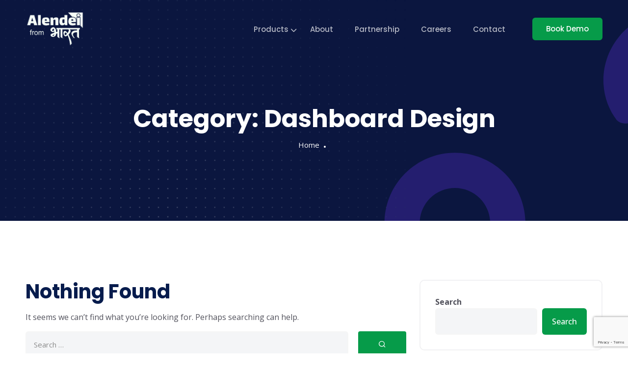

--- FILE ---
content_type: text/html; charset=UTF-8
request_url: https://alendei.com/portfolio_cat/dashboard-design/
body_size: 14232
content:

<!DOCTYPE html>
<html lang="en-US" prefix="og: https://ogp.me/ns#">

<head>
	<meta charset="UTF-8">
	<meta name="viewport" content="width=device-width, initial-scale=1, maximum-scale=1">
		<style>img:is([sizes="auto" i], [sizes^="auto," i]) { contain-intrinsic-size: 3000px 1500px }</style>
	
<!-- Google Tag Manager for WordPress by gtm4wp.com -->
<script data-cfasync="false" data-pagespeed-no-defer>
	var gtm4wp_datalayer_name = "dataLayer";
	var dataLayer = dataLayer || [];
</script>
<!-- End Google Tag Manager for WordPress by gtm4wp.com -->
<!-- Search Engine Optimization by Rank Math - https://rankmath.com/ -->
<title>Dashboard Design Archives - Alendei Platforms</title>
<meta name="robots" content="follow, noindex"/>
<meta property="og:locale" content="en_US" />
<meta property="og:type" content="article" />
<meta property="og:title" content="Dashboard Design Archives - Alendei Platforms" />
<meta property="og:url" content="https://alendei.com/portfolio_cat/dashboard-design/" />
<meta property="og:site_name" content="Alendei" />
<meta name="twitter:card" content="summary_large_image" />
<meta name="twitter:title" content="Dashboard Design Archives - Alendei Platforms" />
<script type="application/ld+json" class="rank-math-schema">{"@context":"https://schema.org","@graph":[{"@type":"Organization","@id":"https://alendei.com/#organization","name":"Alendei","url":"https://alendei.com","logo":{"@type":"ImageObject","@id":"https://alendei.com/#logo","url":"https://alendei.com/wp-content/uploads/2024/02/alendei-logo.png","contentUrl":"https://alendei.com/wp-content/uploads/2024/02/alendei-logo.png","caption":"Alendei","inLanguage":"en-US","width":"1046","height":"614"}},{"@type":"WebSite","@id":"https://alendei.com/#website","url":"https://alendei.com","name":"Alendei","publisher":{"@id":"https://alendei.com/#organization"},"inLanguage":"en-US"},{"@type":"BreadcrumbList","@id":"https://alendei.com/portfolio_cat/dashboard-design/#breadcrumb","itemListElement":[{"@type":"ListItem","position":"1","item":{"@id":"https://alendei.com","name":"Home"}},{"@type":"ListItem","position":"2","item":{"@id":"https://alendei.com/portfolio_cat/dashboard-design/","name":"Dashboard Design"}}]},{"@type":"CollectionPage","@id":"https://alendei.com/portfolio_cat/dashboard-design/#webpage","url":"https://alendei.com/portfolio_cat/dashboard-design/","name":"Dashboard Design Archives - Alendei Platforms","isPartOf":{"@id":"https://alendei.com/#website"},"inLanguage":"en-US","breadcrumb":{"@id":"https://alendei.com/portfolio_cat/dashboard-design/#breadcrumb"}}]}</script>
<!-- /Rank Math WordPress SEO plugin -->

<link rel='dns-prefetch' href='//fonts.googleapis.com' />
<link rel='dns-prefetch' href='//www.googletagmanager.com' />
<link rel="alternate" type="application/rss+xml" title="Alendei Platforms &raquo; Feed" href="https://alendei.com/feed/" />
<link rel="alternate" type="application/rss+xml" title="Alendei Platforms &raquo; Comments Feed" href="https://alendei.com/comments/feed/" />
<link rel="alternate" type="application/rss+xml" title="Alendei Platforms &raquo; Dashboard Design Category Feed" href="https://alendei.com/portfolio_cat/dashboard-design/feed/" />
<script type="text/javascript">
/* <![CDATA[ */
window._wpemojiSettings = {"baseUrl":"https:\/\/s.w.org\/images\/core\/emoji\/16.0.1\/72x72\/","ext":".png","svgUrl":"https:\/\/s.w.org\/images\/core\/emoji\/16.0.1\/svg\/","svgExt":".svg","source":{"concatemoji":"https:\/\/alendei.com\/wp-includes\/js\/wp-emoji-release.min.js?ver=6.8.3"}};
/*! This file is auto-generated */
!function(s,n){var o,i,e;function c(e){try{var t={supportTests:e,timestamp:(new Date).valueOf()};sessionStorage.setItem(o,JSON.stringify(t))}catch(e){}}function p(e,t,n){e.clearRect(0,0,e.canvas.width,e.canvas.height),e.fillText(t,0,0);var t=new Uint32Array(e.getImageData(0,0,e.canvas.width,e.canvas.height).data),a=(e.clearRect(0,0,e.canvas.width,e.canvas.height),e.fillText(n,0,0),new Uint32Array(e.getImageData(0,0,e.canvas.width,e.canvas.height).data));return t.every(function(e,t){return e===a[t]})}function u(e,t){e.clearRect(0,0,e.canvas.width,e.canvas.height),e.fillText(t,0,0);for(var n=e.getImageData(16,16,1,1),a=0;a<n.data.length;a++)if(0!==n.data[a])return!1;return!0}function f(e,t,n,a){switch(t){case"flag":return n(e,"\ud83c\udff3\ufe0f\u200d\u26a7\ufe0f","\ud83c\udff3\ufe0f\u200b\u26a7\ufe0f")?!1:!n(e,"\ud83c\udde8\ud83c\uddf6","\ud83c\udde8\u200b\ud83c\uddf6")&&!n(e,"\ud83c\udff4\udb40\udc67\udb40\udc62\udb40\udc65\udb40\udc6e\udb40\udc67\udb40\udc7f","\ud83c\udff4\u200b\udb40\udc67\u200b\udb40\udc62\u200b\udb40\udc65\u200b\udb40\udc6e\u200b\udb40\udc67\u200b\udb40\udc7f");case"emoji":return!a(e,"\ud83e\udedf")}return!1}function g(e,t,n,a){var r="undefined"!=typeof WorkerGlobalScope&&self instanceof WorkerGlobalScope?new OffscreenCanvas(300,150):s.createElement("canvas"),o=r.getContext("2d",{willReadFrequently:!0}),i=(o.textBaseline="top",o.font="600 32px Arial",{});return e.forEach(function(e){i[e]=t(o,e,n,a)}),i}function t(e){var t=s.createElement("script");t.src=e,t.defer=!0,s.head.appendChild(t)}"undefined"!=typeof Promise&&(o="wpEmojiSettingsSupports",i=["flag","emoji"],n.supports={everything:!0,everythingExceptFlag:!0},e=new Promise(function(e){s.addEventListener("DOMContentLoaded",e,{once:!0})}),new Promise(function(t){var n=function(){try{var e=JSON.parse(sessionStorage.getItem(o));if("object"==typeof e&&"number"==typeof e.timestamp&&(new Date).valueOf()<e.timestamp+604800&&"object"==typeof e.supportTests)return e.supportTests}catch(e){}return null}();if(!n){if("undefined"!=typeof Worker&&"undefined"!=typeof OffscreenCanvas&&"undefined"!=typeof URL&&URL.createObjectURL&&"undefined"!=typeof Blob)try{var e="postMessage("+g.toString()+"("+[JSON.stringify(i),f.toString(),p.toString(),u.toString()].join(",")+"));",a=new Blob([e],{type:"text/javascript"}),r=new Worker(URL.createObjectURL(a),{name:"wpTestEmojiSupports"});return void(r.onmessage=function(e){c(n=e.data),r.terminate(),t(n)})}catch(e){}c(n=g(i,f,p,u))}t(n)}).then(function(e){for(var t in e)n.supports[t]=e[t],n.supports.everything=n.supports.everything&&n.supports[t],"flag"!==t&&(n.supports.everythingExceptFlag=n.supports.everythingExceptFlag&&n.supports[t]);n.supports.everythingExceptFlag=n.supports.everythingExceptFlag&&!n.supports.flag,n.DOMReady=!1,n.readyCallback=function(){n.DOMReady=!0}}).then(function(){return e}).then(function(){var e;n.supports.everything||(n.readyCallback(),(e=n.source||{}).concatemoji?t(e.concatemoji):e.wpemoji&&e.twemoji&&(t(e.twemoji),t(e.wpemoji)))}))}((window,document),window._wpemojiSettings);
/* ]]> */
</script>
<style id='wp-emoji-styles-inline-css' type='text/css'>

	img.wp-smiley, img.emoji {
		display: inline !important;
		border: none !important;
		box-shadow: none !important;
		height: 1em !important;
		width: 1em !important;
		margin: 0 0.07em !important;
		vertical-align: -0.1em !important;
		background: none !important;
		padding: 0 !important;
	}
</style>
<link rel='stylesheet' id='wp-block-library-css' href='https://alendei.com/wp-includes/css/dist/block-library/style.min.css?ver=6.8.3' type='text/css' media='all' />
<style id='wp-block-library-theme-inline-css' type='text/css'>
.wp-block-audio :where(figcaption){color:#555;font-size:13px;text-align:center}.is-dark-theme .wp-block-audio :where(figcaption){color:#ffffffa6}.wp-block-audio{margin:0 0 1em}.wp-block-code{border:1px solid #ccc;border-radius:4px;font-family:Menlo,Consolas,monaco,monospace;padding:.8em 1em}.wp-block-embed :where(figcaption){color:#555;font-size:13px;text-align:center}.is-dark-theme .wp-block-embed :where(figcaption){color:#ffffffa6}.wp-block-embed{margin:0 0 1em}.blocks-gallery-caption{color:#555;font-size:13px;text-align:center}.is-dark-theme .blocks-gallery-caption{color:#ffffffa6}:root :where(.wp-block-image figcaption){color:#555;font-size:13px;text-align:center}.is-dark-theme :root :where(.wp-block-image figcaption){color:#ffffffa6}.wp-block-image{margin:0 0 1em}.wp-block-pullquote{border-bottom:4px solid;border-top:4px solid;color:currentColor;margin-bottom:1.75em}.wp-block-pullquote cite,.wp-block-pullquote footer,.wp-block-pullquote__citation{color:currentColor;font-size:.8125em;font-style:normal;text-transform:uppercase}.wp-block-quote{border-left:.25em solid;margin:0 0 1.75em;padding-left:1em}.wp-block-quote cite,.wp-block-quote footer{color:currentColor;font-size:.8125em;font-style:normal;position:relative}.wp-block-quote:where(.has-text-align-right){border-left:none;border-right:.25em solid;padding-left:0;padding-right:1em}.wp-block-quote:where(.has-text-align-center){border:none;padding-left:0}.wp-block-quote.is-large,.wp-block-quote.is-style-large,.wp-block-quote:where(.is-style-plain){border:none}.wp-block-search .wp-block-search__label{font-weight:700}.wp-block-search__button{border:1px solid #ccc;padding:.375em .625em}:where(.wp-block-group.has-background){padding:1.25em 2.375em}.wp-block-separator.has-css-opacity{opacity:.4}.wp-block-separator{border:none;border-bottom:2px solid;margin-left:auto;margin-right:auto}.wp-block-separator.has-alpha-channel-opacity{opacity:1}.wp-block-separator:not(.is-style-wide):not(.is-style-dots){width:100px}.wp-block-separator.has-background:not(.is-style-dots){border-bottom:none;height:1px}.wp-block-separator.has-background:not(.is-style-wide):not(.is-style-dots){height:2px}.wp-block-table{margin:0 0 1em}.wp-block-table td,.wp-block-table th{word-break:normal}.wp-block-table :where(figcaption){color:#555;font-size:13px;text-align:center}.is-dark-theme .wp-block-table :where(figcaption){color:#ffffffa6}.wp-block-video :where(figcaption){color:#555;font-size:13px;text-align:center}.is-dark-theme .wp-block-video :where(figcaption){color:#ffffffa6}.wp-block-video{margin:0 0 1em}:root :where(.wp-block-template-part.has-background){margin-bottom:0;margin-top:0;padding:1.25em 2.375em}
</style>
<style id='classic-theme-styles-inline-css' type='text/css'>
/*! This file is auto-generated */
.wp-block-button__link{color:#fff;background-color:#32373c;border-radius:9999px;box-shadow:none;text-decoration:none;padding:calc(.667em + 2px) calc(1.333em + 2px);font-size:1.125em}.wp-block-file__button{background:#32373c;color:#fff;text-decoration:none}
</style>
<style id='global-styles-inline-css' type='text/css'>
:root{--wp--preset--aspect-ratio--square: 1;--wp--preset--aspect-ratio--4-3: 4/3;--wp--preset--aspect-ratio--3-4: 3/4;--wp--preset--aspect-ratio--3-2: 3/2;--wp--preset--aspect-ratio--2-3: 2/3;--wp--preset--aspect-ratio--16-9: 16/9;--wp--preset--aspect-ratio--9-16: 9/16;--wp--preset--color--black: #000000;--wp--preset--color--cyan-bluish-gray: #abb8c3;--wp--preset--color--white: #ffffff;--wp--preset--color--pale-pink: #f78da7;--wp--preset--color--vivid-red: #cf2e2e;--wp--preset--color--luminous-vivid-orange: #ff6900;--wp--preset--color--luminous-vivid-amber: #fcb900;--wp--preset--color--light-green-cyan: #7bdcb5;--wp--preset--color--vivid-green-cyan: #00d084;--wp--preset--color--pale-cyan-blue: #8ed1fc;--wp--preset--color--vivid-cyan-blue: #0693e3;--wp--preset--color--vivid-purple: #9b51e0;--wp--preset--gradient--vivid-cyan-blue-to-vivid-purple: linear-gradient(135deg,rgba(6,147,227,1) 0%,rgb(155,81,224) 100%);--wp--preset--gradient--light-green-cyan-to-vivid-green-cyan: linear-gradient(135deg,rgb(122,220,180) 0%,rgb(0,208,130) 100%);--wp--preset--gradient--luminous-vivid-amber-to-luminous-vivid-orange: linear-gradient(135deg,rgba(252,185,0,1) 0%,rgba(255,105,0,1) 100%);--wp--preset--gradient--luminous-vivid-orange-to-vivid-red: linear-gradient(135deg,rgba(255,105,0,1) 0%,rgb(207,46,46) 100%);--wp--preset--gradient--very-light-gray-to-cyan-bluish-gray: linear-gradient(135deg,rgb(238,238,238) 0%,rgb(169,184,195) 100%);--wp--preset--gradient--cool-to-warm-spectrum: linear-gradient(135deg,rgb(74,234,220) 0%,rgb(151,120,209) 20%,rgb(207,42,186) 40%,rgb(238,44,130) 60%,rgb(251,105,98) 80%,rgb(254,248,76) 100%);--wp--preset--gradient--blush-light-purple: linear-gradient(135deg,rgb(255,206,236) 0%,rgb(152,150,240) 100%);--wp--preset--gradient--blush-bordeaux: linear-gradient(135deg,rgb(254,205,165) 0%,rgb(254,45,45) 50%,rgb(107,0,62) 100%);--wp--preset--gradient--luminous-dusk: linear-gradient(135deg,rgb(255,203,112) 0%,rgb(199,81,192) 50%,rgb(65,88,208) 100%);--wp--preset--gradient--pale-ocean: linear-gradient(135deg,rgb(255,245,203) 0%,rgb(182,227,212) 50%,rgb(51,167,181) 100%);--wp--preset--gradient--electric-grass: linear-gradient(135deg,rgb(202,248,128) 0%,rgb(113,206,126) 100%);--wp--preset--gradient--midnight: linear-gradient(135deg,rgb(2,3,129) 0%,rgb(40,116,252) 100%);--wp--preset--font-size--small: 13px;--wp--preset--font-size--medium: 20px;--wp--preset--font-size--large: 36px;--wp--preset--font-size--x-large: 42px;--wp--preset--spacing--20: 0.44rem;--wp--preset--spacing--30: 0.67rem;--wp--preset--spacing--40: 1rem;--wp--preset--spacing--50: 1.5rem;--wp--preset--spacing--60: 2.25rem;--wp--preset--spacing--70: 3.38rem;--wp--preset--spacing--80: 5.06rem;--wp--preset--shadow--natural: 6px 6px 9px rgba(0, 0, 0, 0.2);--wp--preset--shadow--deep: 12px 12px 50px rgba(0, 0, 0, 0.4);--wp--preset--shadow--sharp: 6px 6px 0px rgba(0, 0, 0, 0.2);--wp--preset--shadow--outlined: 6px 6px 0px -3px rgba(255, 255, 255, 1), 6px 6px rgba(0, 0, 0, 1);--wp--preset--shadow--crisp: 6px 6px 0px rgba(0, 0, 0, 1);}:where(.is-layout-flex){gap: 0.5em;}:where(.is-layout-grid){gap: 0.5em;}body .is-layout-flex{display: flex;}.is-layout-flex{flex-wrap: wrap;align-items: center;}.is-layout-flex > :is(*, div){margin: 0;}body .is-layout-grid{display: grid;}.is-layout-grid > :is(*, div){margin: 0;}:where(.wp-block-columns.is-layout-flex){gap: 2em;}:where(.wp-block-columns.is-layout-grid){gap: 2em;}:where(.wp-block-post-template.is-layout-flex){gap: 1.25em;}:where(.wp-block-post-template.is-layout-grid){gap: 1.25em;}.has-black-color{color: var(--wp--preset--color--black) !important;}.has-cyan-bluish-gray-color{color: var(--wp--preset--color--cyan-bluish-gray) !important;}.has-white-color{color: var(--wp--preset--color--white) !important;}.has-pale-pink-color{color: var(--wp--preset--color--pale-pink) !important;}.has-vivid-red-color{color: var(--wp--preset--color--vivid-red) !important;}.has-luminous-vivid-orange-color{color: var(--wp--preset--color--luminous-vivid-orange) !important;}.has-luminous-vivid-amber-color{color: var(--wp--preset--color--luminous-vivid-amber) !important;}.has-light-green-cyan-color{color: var(--wp--preset--color--light-green-cyan) !important;}.has-vivid-green-cyan-color{color: var(--wp--preset--color--vivid-green-cyan) !important;}.has-pale-cyan-blue-color{color: var(--wp--preset--color--pale-cyan-blue) !important;}.has-vivid-cyan-blue-color{color: var(--wp--preset--color--vivid-cyan-blue) !important;}.has-vivid-purple-color{color: var(--wp--preset--color--vivid-purple) !important;}.has-black-background-color{background-color: var(--wp--preset--color--black) !important;}.has-cyan-bluish-gray-background-color{background-color: var(--wp--preset--color--cyan-bluish-gray) !important;}.has-white-background-color{background-color: var(--wp--preset--color--white) !important;}.has-pale-pink-background-color{background-color: var(--wp--preset--color--pale-pink) !important;}.has-vivid-red-background-color{background-color: var(--wp--preset--color--vivid-red) !important;}.has-luminous-vivid-orange-background-color{background-color: var(--wp--preset--color--luminous-vivid-orange) !important;}.has-luminous-vivid-amber-background-color{background-color: var(--wp--preset--color--luminous-vivid-amber) !important;}.has-light-green-cyan-background-color{background-color: var(--wp--preset--color--light-green-cyan) !important;}.has-vivid-green-cyan-background-color{background-color: var(--wp--preset--color--vivid-green-cyan) !important;}.has-pale-cyan-blue-background-color{background-color: var(--wp--preset--color--pale-cyan-blue) !important;}.has-vivid-cyan-blue-background-color{background-color: var(--wp--preset--color--vivid-cyan-blue) !important;}.has-vivid-purple-background-color{background-color: var(--wp--preset--color--vivid-purple) !important;}.has-black-border-color{border-color: var(--wp--preset--color--black) !important;}.has-cyan-bluish-gray-border-color{border-color: var(--wp--preset--color--cyan-bluish-gray) !important;}.has-white-border-color{border-color: var(--wp--preset--color--white) !important;}.has-pale-pink-border-color{border-color: var(--wp--preset--color--pale-pink) !important;}.has-vivid-red-border-color{border-color: var(--wp--preset--color--vivid-red) !important;}.has-luminous-vivid-orange-border-color{border-color: var(--wp--preset--color--luminous-vivid-orange) !important;}.has-luminous-vivid-amber-border-color{border-color: var(--wp--preset--color--luminous-vivid-amber) !important;}.has-light-green-cyan-border-color{border-color: var(--wp--preset--color--light-green-cyan) !important;}.has-vivid-green-cyan-border-color{border-color: var(--wp--preset--color--vivid-green-cyan) !important;}.has-pale-cyan-blue-border-color{border-color: var(--wp--preset--color--pale-cyan-blue) !important;}.has-vivid-cyan-blue-border-color{border-color: var(--wp--preset--color--vivid-cyan-blue) !important;}.has-vivid-purple-border-color{border-color: var(--wp--preset--color--vivid-purple) !important;}.has-vivid-cyan-blue-to-vivid-purple-gradient-background{background: var(--wp--preset--gradient--vivid-cyan-blue-to-vivid-purple) !important;}.has-light-green-cyan-to-vivid-green-cyan-gradient-background{background: var(--wp--preset--gradient--light-green-cyan-to-vivid-green-cyan) !important;}.has-luminous-vivid-amber-to-luminous-vivid-orange-gradient-background{background: var(--wp--preset--gradient--luminous-vivid-amber-to-luminous-vivid-orange) !important;}.has-luminous-vivid-orange-to-vivid-red-gradient-background{background: var(--wp--preset--gradient--luminous-vivid-orange-to-vivid-red) !important;}.has-very-light-gray-to-cyan-bluish-gray-gradient-background{background: var(--wp--preset--gradient--very-light-gray-to-cyan-bluish-gray) !important;}.has-cool-to-warm-spectrum-gradient-background{background: var(--wp--preset--gradient--cool-to-warm-spectrum) !important;}.has-blush-light-purple-gradient-background{background: var(--wp--preset--gradient--blush-light-purple) !important;}.has-blush-bordeaux-gradient-background{background: var(--wp--preset--gradient--blush-bordeaux) !important;}.has-luminous-dusk-gradient-background{background: var(--wp--preset--gradient--luminous-dusk) !important;}.has-pale-ocean-gradient-background{background: var(--wp--preset--gradient--pale-ocean) !important;}.has-electric-grass-gradient-background{background: var(--wp--preset--gradient--electric-grass) !important;}.has-midnight-gradient-background{background: var(--wp--preset--gradient--midnight) !important;}.has-small-font-size{font-size: var(--wp--preset--font-size--small) !important;}.has-medium-font-size{font-size: var(--wp--preset--font-size--medium) !important;}.has-large-font-size{font-size: var(--wp--preset--font-size--large) !important;}.has-x-large-font-size{font-size: var(--wp--preset--font-size--x-large) !important;}
:where(.wp-block-post-template.is-layout-flex){gap: 1.25em;}:where(.wp-block-post-template.is-layout-grid){gap: 1.25em;}
:where(.wp-block-columns.is-layout-flex){gap: 2em;}:where(.wp-block-columns.is-layout-grid){gap: 2em;}
:root :where(.wp-block-pullquote){font-size: 1.5em;line-height: 1.6;}
</style>
<link rel='stylesheet' id='contact-form-7-css' href='https://alendei.com/wp-content/plugins/contact-form-7/includes/css/styles.css?ver=6.1.4' type='text/css' media='all' />
<link rel='stylesheet' id='w3s-cf7-zoho-css' href='https://alendei.com/wp-content/plugins/w3s-cf7-zoho/public/css/w3s-cf7-zoho-public.css?ver=3.2' type='text/css' media='all' />
<link rel='stylesheet' id='wpcf7-redirect-script-frontend-css' href='https://alendei.com/wp-content/plugins/wpcf7-redirect/build/assets/frontend-script.css?ver=2c532d7e2be36f6af233' type='text/css' media='all' />
<link rel='stylesheet' id='elementor-frontend-css' href='https://alendei.com/wp-content/plugins/elementor/assets/css/frontend.min.css?ver=3.34.4' type='text/css' media='all' />
<link rel='stylesheet' id='tt-el-template-front-css' href='https://alendei.com/wp-content/plugins/quiety-core/elementor/modules/templates/assets/css/template-frontend.min.css?ver=3.1.5' type='text/css' media='all' />
<link rel='stylesheet' id='quiety-core-css-css' href='https://alendei.com/wp-content/plugins/quiety-core/assets/css/app.css?ver=6.8.3' type='text/css' media='all' />
<link rel='stylesheet' id='quiety-style_main-css' href='https://alendei.com/wp-content/themes/quiety/style.css?ver=5.3.1' type='text/css' media='all' />
<link rel='stylesheet' id='bootstrap-css' href='https://alendei.com/wp-content/themes/quiety/assets/css/bootstrap.min.css?ver=6.8.3' type='text/css' media='all' />
<link rel='stylesheet' id='font-awesome-five-css' href='https://alendei.com/wp-content/themes/quiety/assets/css/all.min.css?ver=6.8.3' type='text/css' media='all' />
<link rel='stylesheet' id='feather-css' href='https://alendei.com/wp-content/themes/quiety/assets/css/feather.css?ver=6.8.3' type='text/css' media='all' />
<link rel='stylesheet' id='font-awesome-four-css' href='https://alendei.com/wp-content/themes/quiety/assets/css/font-awesome.css?ver=6.8.3' type='text/css' media='all' />
<link rel='stylesheet' id='preloder-css' href='https://alendei.com/wp-content/themes/quiety/assets/css/loader.min.css?ver=6.8.3' type='text/css' media='all' />
<link rel='stylesheet' id='themify-css' href='https://alendei.com/wp-content/themes/quiety/assets/css/themify-icons.css?ver=6.8.3' type='text/css' media='all' />
<link rel='stylesheet' id='magnific-popup-css' href='https://alendei.com/wp-content/themes/quiety/assets/css/magnific-popup.css?ver=6.8.3' type='text/css' media='all' />
<link rel='stylesheet' id='animate-css-css' href='https://alendei.com/wp-content/themes/quiety/assets/css/animate.css?ver=6.8.3' type='text/css' media='all' />
<link rel='stylesheet' id='quiety-style-css' href='https://alendei.com/wp-content/themes/quiety/assets/css/app.css?ver=6.8.3' type='text/css' media='all' />
<link rel='stylesheet' id='quiety-fonts-css' href='https://fonts.googleapis.com/css?family=Open+Sans%3A300%2C400%2C500%2C600%2C700%2C800%2C900%7CPoppins%3A300%2C400%2C500%2C600%2C700&#038;subset=latin%2Clatin-ext' type='text/css' media='all' />
<link rel='stylesheet' id='uacf7-frontend-style-css' href='https://alendei.com/wp-content/plugins/ultimate-addons-for-contact-form-7/assets/css/uacf7-frontend.css?ver=6.8.3' type='text/css' media='all' />
<link rel='stylesheet' id='uacf7-form-style-css' href='https://alendei.com/wp-content/plugins/ultimate-addons-for-contact-form-7/assets/css/form-style.css?ver=6.8.3' type='text/css' media='all' />
<script type="text/javascript" src="https://alendei.com/wp-includes/js/jquery/jquery.min.js?ver=3.7.1" id="jquery-core-js"></script>
<script type="text/javascript" src="https://alendei.com/wp-includes/js/jquery/jquery-migrate.min.js?ver=3.4.1" id="jquery-migrate-js"></script>
<script type="text/javascript" src="https://alendei.com/wp-content/plugins/w3s-cf7-zoho/public/js/w3s-cf7-zoho-public.js?ver=3.2" id="w3s-cf7-zoho-js"></script>
<link rel="https://api.w.org/" href="https://alendei.com/wp-json/" /><link rel="EditURI" type="application/rsd+xml" title="RSD" href="https://alendei.com/xmlrpc.php?rsd" />
<meta name="generator" content="WordPress 6.8.3" />
<meta name="generator" content="Site Kit by Google 1.171.0" /><!-- Google Tag Manager -->
<script>(function(w,d,s,l,i){w[l]=w[l]||[];w[l].push({'gtm.start':
new Date().getTime(),event:'gtm.js'});var f=d.getElementsByTagName(s)[0],
j=d.createElement(s),dl=l!='dataLayer'?'&l='+l:'';j.async=true;j.src=
'https://www.googletagmanager.com/gtm.js?id='+i+dl;f.parentNode.insertBefore(j,f);
})(window,document,'script','dataLayer','GTM-K35LXMPB');</script>
<!-- End Google Tag Manager -->
<!-- Google Tag Manager for WordPress by gtm4wp.com -->
<!-- GTM Container placement set to automatic -->
<script data-cfasync="false" data-pagespeed-no-defer>
	var dataLayer_content = {"pagePostType":false,"pagePostType2":"tax-","pageCategory":[]};
	dataLayer.push( dataLayer_content );
</script>
<script data-cfasync="false" data-pagespeed-no-defer>
(function(w,d,s,l,i){w[l]=w[l]||[];w[l].push({'gtm.start':
new Date().getTime(),event:'gtm.js'});var f=d.getElementsByTagName(s)[0],
j=d.createElement(s),dl=l!='dataLayer'?'&l='+l:'';j.async=true;j.src=
'//www.googletagmanager.com/gtm.js?id='+i+dl;f.parentNode.insertBefore(j,f);
})(window,document,'script','dataLayer','GTM-KXK3FP9Q');
</script>
<!-- End Google Tag Manager for WordPress by gtm4wp.com --><meta name="generator" content="Elementor 3.34.4; features: e_font_icon_svg, additional_custom_breakpoints; settings: css_print_method-external, google_font-enabled, font_display-swap">
			<style>
				.e-con.e-parent:nth-of-type(n+4):not(.e-lazyloaded):not(.e-no-lazyload),
				.e-con.e-parent:nth-of-type(n+4):not(.e-lazyloaded):not(.e-no-lazyload) * {
					background-image: none !important;
				}
				@media screen and (max-height: 1024px) {
					.e-con.e-parent:nth-of-type(n+3):not(.e-lazyloaded):not(.e-no-lazyload),
					.e-con.e-parent:nth-of-type(n+3):not(.e-lazyloaded):not(.e-no-lazyload) * {
						background-image: none !important;
					}
				}
				@media screen and (max-height: 640px) {
					.e-con.e-parent:nth-of-type(n+2):not(.e-lazyloaded):not(.e-no-lazyload),
					.e-con.e-parent:nth-of-type(n+2):not(.e-lazyloaded):not(.e-no-lazyload) * {
						background-image: none !important;
					}
				}
			</style>
			<style type="text/css">:root{--quiety-preloader-color:#fff;}#preloader{background:#175cff;}.site-header .site-logo img{width:120px;}.site-footer{background:#e6f5ed!important;}.site-footer{background-position:center center;background-repeat:no-repeat;background-size:cover;}.page-header{min-height:450px}.page-header{background-image:url(https://quiety-wp.themetags.com/wp-content/uploads/2021/10/page-header-bg.svg);background-position:center center;background-repeat:no-repeat;background-size:cover;}.error_page{background-image:url(https://quiety-wp.themetags.com/wp-content/uploads/2021/10/page-header-bg.svg);background-position:center bottom;background-repeat:no-repeat;background-size:auto;}h1{font-size:40px;}h2{font-size:32px;}h3{font-size:28px;}h4{font-size:24px;}h5{font-size:20px;}h6{font-size:16px;}:root{--color_primary:#069b49;}</style><link rel="icon" href="https://alendei.com/wp-content/uploads/2024/02/cropped-Favicon-1-32x32.jpg" sizes="32x32" />
<link rel="icon" href="https://alendei.com/wp-content/uploads/2024/02/cropped-Favicon-1-192x192.jpg" sizes="192x192" />
<link rel="apple-touch-icon" href="https://alendei.com/wp-content/uploads/2024/02/cropped-Favicon-1-180x180.jpg" />
<meta name="msapplication-TileImage" content="https://alendei.com/wp-content/uploads/2024/02/cropped-Favicon-1-270x270.jpg" />
		<style type="text/css" id="wp-custom-css">
			.wpcf7-textarea, .wpcf7-text {
	margin-bottom: 20px;
  width: 100%;
  padding: 10px 15px;
  border: 2px solid #f5f5f5;
  font-weight: 400;
  outline: 0;
  transition: all .3s linear;
  border-radius: 6px;
  background-color: #f4f5f7;
  font-size: 15px;
}

.wpcf7-textarea:focus, .wpcf7-text:focus {
	border-color: var(--color_primary);
  box-shadow: none;
  background-color: transparent;
}

div#mega-menu-wrap .mobile-menu-header a {
    width: 50%;
}

/* Image hover text remove */
img[title] {
    pointer-events: none;
}

.site-footer .footer-wrapper{
	padding: 50px 0 50px !important;
}
		</style>
		
	<!--  This is from omni	 -->
<!-- 	<script async defer src="https://omni.alendei.io/js/widget/ljiuyau6363hmqbc/float.js"></script> -->
	
	<!-- Meta Pixel Code -->

<script>
!function(f,b,e,v,n,t,s)
{if(f.fbq)return;n=f.fbq=function(){n.callMethod?
n.callMethod.apply(n,arguments):n.queue.push(arguments)};
if(!f._fbq)f._fbq=n;n.push=n;n.loaded=!0;n.version='2.0';
n.queue=[];t=b.createElement(e);t.async=!0;
t.src=v;s=b.getElementsByTagName(e)[0];
s.parentNode.insertBefore(t,s)}(window, document,'script',
'https://connect.facebook.net/en_US/fbevents.js');
fbq('init', '1310930777018206');
fbq('track', 'PageView');
</script>
<noscript><img height="1" width="1" style="display:none"
src="https://www.facebook.com/tr?id=1310930777018206&ev=PageView&noscript=1"
/></noscript>
<!-- End Meta Pixel Code -->
<!-- Google Tag Manager -->
<script>(function(w,d,s,l,i){w[l]=w[l]||[];w[l].push({'gtm.start':
new Date().getTime(),event:'gtm.js'});var f=d.getElementsByTagName(s)[0],
j=d.createElement(s),dl=l!='dataLayer'?'&l='+l:'';j.async=true;j.src=
'https://www.googletagmanager.com/gtm.js?id='+i+dl;f.parentNode.insertBefore(j,f);
})(window,document,'script','dataLayer','GTM-K35LXMPB');</script>
<!-- End Google Tag Manager -->
	
	<!-- Google tag (gtag.js) event - delayed navigation helper -->
<script>
  // Helper function to delay opening a URL until a gtag event is sent.
  // Call it in response to an action that should navigate to a URL.
  function gtagSendEvent(url) {
    var callback = function () {
      if (typeof url === 'string') {
        window.location = url;
      }
    };
    gtag('event', 'conversion_event_signup_3', {
      'event_callback': callback,
      'event_timeout': 2000,
      // <event_parameters>
    });
    return false;
  }
</script>

</head>

<body class="archive tax-portfolio_cat term-dashboard-design term-35 wp-custom-logo wp-embed-responsive wp-theme-quiety hfeed no-sidebar elementor-default elementor-kit-7">
<script async defer src="https://ocpomni.alendei.io/js/widget/n5bil4vq1lq4rw2k/float.js"></script>	
<!-- <script async defer src="https://ocpomni.alendei.io/js/widget/stfbmj0viqmxq2e8/float.js"></script> -->
<!-- <script type="text/javascript" id="zohodeskasap">var d=document;s=d.createElement("script"),s.type="text/javascript",s.id="zohodeskasapscript",s.defer=!0,s.nonce="{place_your_nonce_value_here}",s.src="https://desk.zoho.in/portal/api/web/asapApp/103870000016210001?orgId=60020077612",t=d.getElementsByTagName("script")[0],t.parentNode.insertBefore(s,t),window.ZohoDeskAsapReady=function(s){var e=window.ZohoDeskAsap__asyncalls=window.ZohoDeskAsap__asyncalls||[];window.ZohoDeskAsapReadyStatus?(s&&e.push(s),e.forEach(s=>s&&s()),window.ZohoDeskAsap__asyncalls=null):s&&e.push(s)};</script>	 -->
<!-- Google Tag Manager (noscript) -->
<noscript><iframe src="https://www.googletagmanager.com/ns.html?id=GTM-K35LXMPB"
height="0" width="0" style="display:none;visibility:hidden"></iframe></noscript>
<!-- End Google Tag Manager (noscript) -->
<div id="embed_chatbot_container_id"></div>
<!-- Google Tag Manager (noscript) -->
<noscript><iframe src="https://www.googletagmanager.com/ns.html?id=GTM-K35LXMPB"
height="0" width="0" style="display:none;visibility:hidden"></iframe></noscript>
<!-- End Google Tag Manager (noscript) -->
<!-- GTM Container placement set to automatic -->
<!-- Google Tag Manager (noscript) -->
				<noscript><iframe src="https://www.googletagmanager.com/ns.html?id=GTM-KXK3FP9Q" height="0" width="0" style="display:none;visibility:hidden" aria-hidden="true"></iframe></noscript>
<!-- End Google Tag Manager (noscript) -->
<div id="site-content" class="site">
	<a class="skip-link screen-reader-text" href="#content">Skip to content</a>

	<div id="search-menu-wrapper">	
	<div class="container pr pts-18">
		<span class="close-search"><i class="feather-x"></i></span>
		<form role="search" method="get" action="https://alendei.com/" class="search-form">
    <input type="text" id="search-form-697b9b4715c1a" class="search-field" placeholder="Search &hellip;" value="" name="s" />
   	<button type="submit" class="search-submit">
		<i class="feather-search"></i>
	</button>
</form>	</div>
</div>
<header id="masthead" class="site-header header-1 header-width  header_light"    data-mobile-menu-resolution="992">

	<div class="container">
		<div class="header-inner">
			<nav id="site-navigation" class="main-nav">
				<div class="site-logo">
					
			<a href="https://alendei.com/" rel="home">
									<img  src="https://alendei.com/wp-content/uploads/2024/02/alendei-white-logo.png" alt="Alendei Platforms"
							class="main-logo"/>

					
							</a>
							</div>

				<div class="tt-hamburger" id="page-open-main-menu" tabindex="1">
					<span class="bar"></span>
					<span class="bar"></span>
					<span class="bar"></span>
				</div>

				<div class="main-nav-container canvas-menu-wrapper" id="mega-menu-wrap">

					<div class="mobile-menu-header">
						<a href="https://alendei.com/" rel="home">
															<img  src="https://alendei.com/wp-content/uploads/2024/02/alendei-logo.png" alt="Alendei Platforms" class="main-logo"/>
													</a>

						<div class="close-menu page-close-main-menu" id="page-close-main-menu">
							<i class="ti-close"></i>
						</div>
					</div>
					<!-- /.mobile-menu-header -->


					<div class="menu-wrapper">
						<div class="menu-alendei-home-container"><ul id="menu-alendei-home" class="site-main-menu"><li id="menu-item-16085" class="menu-item menu-item-type-custom menu-item-object-custom menu-item-has-children menu-item-16085 menu-item"><a title="Products" href="#">Products</a>
<ul role="menu" class="icon-menu sub-menu ">
	<li id="menu-item-16086" class="menu-item menu-item-type-post_type menu-item-object-page menu-item-16086 menu-item"><a title="Omni Channel" href="https://alendei.com/omni-channel/">Omni Channel</a></li>
	<li id="menu-item-16087" class="menu-item menu-item-type-post_type menu-item-object-page menu-item-16087 menu-item"><a title="WhatsApp" href="https://alendei.com/whatsapp/">WhatsApp</a></li>
	<li id="menu-item-16119" class="menu-item menu-item-type-post_type menu-item-object-page menu-item-16119 menu-item"><a title="Email" href="https://alendei.com/email/">Email</a></li>
	<li id="menu-item-16155" class="menu-item menu-item-type-post_type menu-item-object-page menu-item-16155 menu-item"><a title="SMS" href="https://alendei.com/sms/">SMS</a></li>
	<li id="menu-item-16180" class="menu-item menu-item-type-post_type menu-item-object-page menu-item-16180 menu-item"><a title="RCS" href="https://alendei.com/rcs/">RCS</a></li>
	<li id="menu-item-17593" class="menu-item menu-item-type-custom menu-item-object-custom menu-item-has-children menu-item-17593 menu-item has-submenu "><a title="Trad+" href="#">Trad+</a>
	<ul role="menu" class="icon-menu sub-menu ">
		<li id="menu-item-17596" class="menu-item menu-item-type-post_type menu-item-object-page menu-item-17596 menu-item"><a title="Trad AI" target="_blank" href="https://alendei.com/trad-ai/">Trad AI</a></li>
		<li id="menu-item-17595" class="menu-item menu-item-type-post_type menu-item-object-page menu-item-17595 menu-item"><a title="Trad Ops" target="_blank" href="https://alendei.com/trad-ops/">Trad Ops</a></li>
		<li id="menu-item-17594" class="menu-item menu-item-type-post_type menu-item-object-page menu-item-17594 menu-item"><a title="Trad softlabs" target="_blank" href="https://alendei.com/trad-softlabs/">Trad softlabs</a></li>
	</ul>
</li>
</ul>
</li>
<li id="menu-item-15056" class="menu-item menu-item-type-post_type menu-item-object-page menu-item-15056 menu-item"><a title="About" href="https://alendei.com/about/">About</a></li>
<li id="menu-item-15364" class="menu-item menu-item-type-post_type menu-item-object-page menu-item-15364 menu-item"><a title="Partnership" href="https://alendei.com/partnership-model/">Partnership</a></li>
<li id="menu-item-17103" class="menu-item menu-item-type-custom menu-item-object-custom menu-item-17103 menu-item"><a title="Careers" href="https://jobs.alendei.com/">Careers</a></li>
<li id="menu-item-15057" class="menu-item menu-item-type-post_type menu-item-object-page menu-item-15057 menu-item"><a title="Contact" href="https://alendei.com/contact-us/">Contact</a></li>
</ul></div>							<div class="nav-right">
								<a href="https://demo.alendei.com/#/alendeiplatformspvtltd" class="tt-btn nav-btn">Book Demo</a>							</div>
												<!-- /.nav-right -->
					</div>
					<!-- /.main-menu -->
				</div><!-- #menu-wrapper -->
			</nav><!-- #site-navigation -->
		</div><!-- /.header-inner -->
	</div><!-- /.container -->
</header><!-- #masthead --><section class="page-header">
    <div class="container">
        <div class="page-header_wrapper">
            <h1 class="page-header_title">Category: <span>Dashboard Design</span></h1>

			

			                <div class="breadcrumb-wrapper">
                    <div class="breadcrumb-inner">
						<div class="breadcrumbs"><a href="https://alendei.com/">Home</a><span class="separator"></span></div>                    </div><!-- /.breadcrumb-wrapper -->
                </div>
			        </div>
        <!-- /.page-title-wrapper -->
    </div>
	<!-- /.container -->
</section>
<!-- /.page-banner -->

	<main id="main" class="site-main"><div class="blog-content-area">
    <div class="container">
        <div class="blog-archive-wrapper">
            <div class="row sidebar_right">
                <div id='main-content' class="col-md-8">
                    
<section class="no-results not-found">
    <header class="page-header-wrapper">
        <h1 class="page-title">Nothing Found</h1>
    </header><!-- .page-header -->

    <div class="page-content">
		            <div class="sea-wrapper">
                <p>It seems we can&rsquo;t find what you&rsquo;re looking for. Perhaps searching can help.</p>
				<form role="search" method="get" action="https://alendei.com/" class="search-form">
    <input type="text" id="search-form-697b9b4723cd7" class="search-field" placeholder="Search &hellip;" value="" name="s" />
   	<button type="submit" class="search-submit">
		<i class="feather-search"></i>
	</button>
</form>            </div>
		    </div><!-- .page-content -->
</section><!-- .no-results -->
                </div>
                <div class="sidebar-container col-lg-4" style="padding-left: 15px;"><aside class='sidebar'><div id="block-2" class="widget tt_widget widget_block widget_search"><form role="search" method="get" action="https://alendei.com/" class="wp-block-search__button-outside wp-block-search__text-button wp-block-search"    ><label class="wp-block-search__label" for="wp-block-search__input-1" >Search</label><div class="wp-block-search__inside-wrapper " ><input class="wp-block-search__input" id="wp-block-search__input-1" placeholder="" value="" type="search" name="s" required /><button aria-label="Search" class="wp-block-search__button wp-element-button" type="submit" >Search</button></div></form></div><div id="block-3" class="widget tt_widget widget_block"><div class="wp-block-group"><div class="wp-block-group__inner-container is-layout-flow wp-block-group-is-layout-flow"><h2 class="wp-block-heading">Recent Posts</h2><ul class="wp-block-latest-posts__list wp-block-latest-posts"><li><a class="wp-block-latest-posts__post-title" href="https://alendei.com/omni-channel-customer-service/">How Omni Channel Customer Service Enhances User Experience</a></li>
<li><a class="wp-block-latest-posts__post-title" href="https://alendei.com/features-of-omni-channel-services/">The Future of Customer Engagement: Omni Channel Services Explained</a></li>
<li><a class="wp-block-latest-posts__post-title" href="https://alendei.com/ultimate-guide-to-whatsapp-chatbots/">The Ultimate Guide to WhatsApp Chatbots</a></li>
<li><a class="wp-block-latest-posts__post-title" href="https://alendei.com/omnichannel-solutions-for-seamless-consumer-experiences/">The Future of Retail: Integrating Omnichannel Solutions for Seamless Consumer Experiences</a></li>
<li><a class="wp-block-latest-posts__post-title" href="https://alendei.com/whatsapp-business-api-pricing/">Navigating WhatsApp Business API Pricing: A Comprehensive Guide</a></li>
</ul></div></div></div><div id="block-6" class="widget tt_widget widget_block"><div class="wp-block-group"><div class="wp-block-group__inner-container is-layout-flow wp-block-group-is-layout-flow"><h2 class="wp-block-heading">Categories</h2><ul class="wp-block-categories-list wp-block-categories">	<li class="cat-item cat-item-94"><a href="https://alendei.com/category/ai-chatbots-in-industries/">AI Chatbots In Industries</a>
</li>
	<li class="cat-item cat-item-75"><a href="https://alendei.com/category/awards/">Awards</a>
</li>
	<li class="cat-item cat-item-77"><a href="https://alendei.com/category/cpaas/">CPaaS</a>
</li>
	<li class="cat-item cat-item-87"><a href="https://alendei.com/category/marketing/">Marketing</a>
</li>
	<li class="cat-item cat-item-76"><a href="https://alendei.com/category/technology/">Technology</a>
</li>
</ul></div></div></div><div id="block-10" class="widget tt_widget widget_block">
<div class="wp-block-group"><div class="wp-block-group__inner-container is-layout-flow wp-block-group-is-layout-flow">
<h3 class="wp-block-heading">Tags</h3>


<p class="wp-block-tag-cloud"><a href="https://alendei.com/tag/ai-chatbots/" class="tag-cloud-link tag-link-72 tag-link-position-1" style="font-size: 22pt;" aria-label="AI Chatbots (14 items)">AI Chatbots</a>
<a href="https://alendei.com/tag/ai-in-healthcare/" class="tag-cloud-link tag-link-93 tag-link-position-2" style="font-size: 8pt;" aria-label="AI in Healthcare (1 item)">AI in Healthcare</a>
<a href="https://alendei.com/tag/ai-in-travel-industry/" class="tag-cloud-link tag-link-95 tag-link-position-3" style="font-size: 8pt;" aria-label="AI in Travel Industry (1 item)">AI in Travel Industry</a>
<a href="https://alendei.com/tag/api-chatbots/" class="tag-cloud-link tag-link-67 tag-link-position-4" style="font-size: 15.636363636364pt;" aria-label="API Chatbots (5 items)">API Chatbots</a>
<a href="https://alendei.com/tag/chatbots/" class="tag-cloud-link tag-link-73 tag-link-position-5" style="font-size: 19.772727272727pt;" aria-label="Chatbots (10 items)">Chatbots</a>
<a href="https://alendei.com/tag/chatbots-for-influencers/" class="tag-cloud-link tag-link-96 tag-link-position-6" style="font-size: 8pt;" aria-label="Chatbots for Influencers (1 item)">Chatbots for Influencers</a>
<a href="https://alendei.com/tag/cpaas/" class="tag-cloud-link tag-link-91 tag-link-position-7" style="font-size: 10.863636363636pt;" aria-label="CPaaS (2 items)">CPaaS</a>
<a href="https://alendei.com/tag/cpaas-market-growth/" class="tag-cloud-link tag-link-79 tag-link-position-8" style="font-size: 8pt;" aria-label="CPaaS market growth (1 item)">CPaaS market growth</a>
<a href="https://alendei.com/tag/customer-engagement/" class="tag-cloud-link tag-link-92 tag-link-position-9" style="font-size: 16.75pt;" aria-label="Customer Engagement (6 items)">Customer Engagement</a>
<a href="https://alendei.com/tag/education-sector-communication-strategies/" class="tag-cloud-link tag-link-81 tag-link-position-10" style="font-size: 8pt;" aria-label="Education sector communication strategies (1 item)">Education sector communication strategies</a>
<a href="https://alendei.com/tag/improving-student-engagement/" class="tag-cloud-link tag-link-83 tag-link-position-11" style="font-size: 8pt;" aria-label="Improving student engagement (1 item)">Improving student engagement</a>
<a href="https://alendei.com/tag/innovative-communication-tools-for-educators/" class="tag-cloud-link tag-link-78 tag-link-position-12" style="font-size: 8pt;" aria-label="Innovative communication tools for educators (1 item)">Innovative communication tools for educators</a>
<a href="https://alendei.com/tag/innovative-technology/" class="tag-cloud-link tag-link-70 tag-link-position-13" style="font-size: 16.75pt;" aria-label="Innovative technology (6 items)">Innovative technology</a>
<a href="https://alendei.com/tag/iso-certification/" class="tag-cloud-link tag-link-90 tag-link-position-14" style="font-size: 8pt;" aria-label="ISO Certification (1 item)">ISO Certification</a>
<a href="https://alendei.com/tag/latest-tech/" class="tag-cloud-link tag-link-68 tag-link-position-15" style="font-size: 17.545454545455pt;" aria-label="Latest Tech (7 items)">Latest Tech</a>
<a href="https://alendei.com/tag/security/" class="tag-cloud-link tag-link-89 tag-link-position-16" style="font-size: 8pt;" aria-label="Security (1 item)">Security</a>
<a href="https://alendei.com/tag/service/" class="tag-cloud-link tag-link-85 tag-link-position-17" style="font-size: 15.636363636364pt;" aria-label="Service (5 items)">Service</a>
<a href="https://alendei.com/tag/social-media-api/" class="tag-cloud-link tag-link-74 tag-link-position-18" style="font-size: 15.636363636364pt;" aria-label="Social Media API (5 items)">Social Media API</a>
<a href="https://alendei.com/tag/solutions/" class="tag-cloud-link tag-link-86 tag-link-position-19" style="font-size: 8pt;" aria-label="Solutions (1 item)">Solutions</a>
<a href="https://alendei.com/tag/virtual-customer-support/" class="tag-cloud-link tag-link-71 tag-link-position-20" style="font-size: 16.75pt;" aria-label="Virtual Customer support (6 items)">Virtual Customer support</a>
<a href="https://alendei.com/tag/whatsapp/" class="tag-cloud-link tag-link-105 tag-link-position-21" style="font-size: 8pt;" aria-label="whatsapp (1 item)">whatsapp</a>
<a href="https://alendei.com/tag/whatsapp-business/" class="tag-cloud-link tag-link-69 tag-link-position-22" style="font-size: 20.886363636364pt;" aria-label="Whatsapp business (12 items)">Whatsapp business</a>
<a href="https://alendei.com/tag/whatsapp-business-benefits-for-universities/" class="tag-cloud-link tag-link-80 tag-link-position-23" style="font-size: 8pt;" aria-label="WhatsApp Business benefits for universities (1 item)">WhatsApp Business benefits for universities</a>
<a href="https://alendei.com/tag/whatsapp-business-features-for-schools/" class="tag-cloud-link tag-link-84 tag-link-position-24" style="font-size: 8pt;" aria-label="WhatsApp Business features for schools (1 item)">WhatsApp Business features for schools</a></p></div></div>
</div></aside></div>            </div>
        </div>
        <!-- /.blog-archive-wrapper -->
    </div><!-- /.container -->

    
</div><!-- .content-area -->


</main><!-- /#site-main -->
</div><!-- /#site-content -->
<footer id="site_footer" class="site-footer footer_light">
	
			<div class="footer-wrapper">
			<div class="container">
				<aside class="row">
											<div class="col-sm-6 col-lg-3">
							<div id="block-11" class="widget tt_widget widget_block widget_media_image">
<figure class="wp-block-image size-full is-resized logo-light"><img fetchpriority="high" fetchpriority="high" decoding="async" width="1046" height="614" src="https://alendei.com/wp-content/uploads/2024/02/alendei-white-logo.png" alt="" class="wp-image-15164" style="width:140px;height:auto" srcset="https://alendei.com/wp-content/uploads/2024/02/alendei-white-logo.png 1046w, https://alendei.com/wp-content/uploads/2024/02/alendei-white-logo-150x88.png 150w, https://alendei.com/wp-content/uploads/2024/02/alendei-white-logo-540x317.png 540w, https://alendei.com/wp-content/uploads/2024/02/alendei-white-logo-300x176.png 300w, https://alendei.com/wp-content/uploads/2024/02/alendei-white-logo-1024x601.png 1024w, https://alendei.com/wp-content/uploads/2024/02/alendei-white-logo-768x451.png 768w" sizes="(max-width: 1046px) 100vw, 1046px" /></figure>
</div><div id="block-12" class="widget tt_widget widget_block widget_media_image">
<figure class="wp-block-image size-full is-resized logo-dark"><img decoding="async" width="1046" height="614" src="https://alendei.com/wp-content/uploads/2024/02/alendei-logo.png" alt="" class="wp-image-15165" style="width:142px;height:auto" srcset="https://alendei.com/wp-content/uploads/2024/02/alendei-logo.png 1046w, https://alendei.com/wp-content/uploads/2024/02/alendei-logo-150x88.png 150w, https://alendei.com/wp-content/uploads/2024/02/alendei-logo-540x317.png 540w, https://alendei.com/wp-content/uploads/2024/02/alendei-logo-300x176.png 300w, https://alendei.com/wp-content/uploads/2024/02/alendei-logo-1024x601.png 1024w, https://alendei.com/wp-content/uploads/2024/02/alendei-logo-768x451.png 768w" sizes="(max-width: 1046px) 100vw, 1046px" /></figure>
</div><div id="block-18" class="widget tt_widget widget_block"><p style="color:#575757cc">We will create a chatbot for you as per your needs.</p></div><div id="block-19" class="widget tt_widget widget_block">
<div class="wp-block-buttons is-layout-flex wp-block-buttons-is-layout-flex">
<div class="wp-block-button"><a class="wp-block-button__link wp-element-button" href="https://signup.alendei.com/">Create Chatbot</a></div>
</div>
</div>						</div>
											<div class="col-sm-6 col-lg-6">
							<div id="block-17" class="widget tt_widget widget_block">
<h2 class="wp-block-heading">About Us</h2>
</div><div id="block-16" class="widget tt_widget widget_block"><p style="color:#575757cc">Empower your communication with Alendei, a leading CPaaS platform specializing in personalized conversations. Using WhatsApp and other channels, we redefine customer engagement. Our commitment is to deliver innovative solutions, transparent pricing, and a seamless experience. Join us in creating meaningful connections and elevating your communication strategy.</p></div>						</div>
											<div class="col-sm-6 col-lg-3">
							<div id="nav_menu-2" class="widget tt_widget widget_nav_menu"><h3 class="widget-title">Useful Links</h3><div class="menu-footer-menu-container"><ul id="menu-footer-menu" class="menu"><li id="menu-item-15171" class="menu-item menu-item-type-post_type menu-item-object-page current_page_parent menu-item-15171"><a href="https://alendei.com/blog/">Blog</a></li>
<li id="menu-item-15175" class="menu-item menu-item-type-post_type menu-item-object-page menu-item-privacy-policy menu-item-15175"><a rel="privacy-policy" href="https://alendei.com/privacy-policy/">Privacy Policy</a></li>
<li id="menu-item-15191" class="menu-item menu-item-type-post_type menu-item-object-page menu-item-15191"><a href="https://alendei.com/terms-conditions/">Terms and Condition</a></li>
<li id="menu-item-15190" class="menu-item menu-item-type-post_type menu-item-object-page menu-item-15190"><a href="https://alendei.com/cancellation-refund-policy/">Cancellation Refund Policy</a></li>
<li id="menu-item-15189" class="menu-item menu-item-type-post_type menu-item-object-page menu-item-15189"><a href="https://alendei.com/shipping-delivery-policy/">Shipping Delivery Policy</a></li>
<li id="menu-item-15188" class="menu-item menu-item-type-post_type menu-item-object-page menu-item-15188"><a href="https://alendei.com/disclaimer/">Disclaimer</a></li>
<li id="menu-item-15187" class="menu-item menu-item-type-post_type menu-item-object-page menu-item-15187"><a href="https://alendei.com/definition/">Definition</a></li>
<li id="menu-item-17104" class="menu-item menu-item-type-custom menu-item-object-custom menu-item-17104"><a href="https://jobs.alendei.com/">Careers</a></li>
<li id="menu-item-17906" class="menu-item menu-item-type-post_type menu-item-object-page menu-item-17906"><a href="https://alendei.com/contact-us/">Contact Us</a></li>
<li id="menu-item-18081" class="menu-item menu-item-type-custom menu-item-object-custom menu-item-18081"><a href="https://alendei.com/case-studies/">Case Studies</a></li>
<li id="menu-item-18048" class="menu-item menu-item-type-custom menu-item-object-custom menu-item-18048"><a href="http://payments.alendei.com">Purchase Service</a></li>
</ul></div></div>						</div>
											<div class="col-sm-6 col-lg-3">
													</div>
											<div class="col-sm-6 col-lg-3">
													</div>
									</aside><!-- .widget-area -->
			</div><!-- .container -->
		</div><!-- /.footer-wrapper -->
		
<div class="site-info">
	<div class="container">
		<div class="site-info-wrapper footer-social-wrap">
			<div class="copyright">
				<p>
					© 2025 Alendei - All Rights Reserved by ALENDEI PLATFORMS PRIVATE LIMITED				</p>
			</div>

							<div class="footer-social-wrapper">
										<ul class="footer-social-link">							<li>
								<a href="https://www.linkedin.com/company/alendei/mycompany/">
									<i class="fab fa-linkedin-in"></i>
								</a>
							</li>
													<li>
								<a href="https://www.instagram.com/_alendei/">
									<i class="fab fa-instagram"></i>
								</a>
							</li>
													<li>
								<a href="https://www.facebook.com/people/Alendei-Platforms/61551256288909/">
									<i class="fab fa-facebook-f"></i>
								</a>
							</li>
						</ul>				</div>
				<!-- /.footer-social-wrapper -->
					</div>
		<!-- /.site-info-wrapper -->
	</div>
	<!-- /.container -->
</div>

</footer><!-- #site-footer -->
<script type="speculationrules">
{"prefetch":[{"source":"document","where":{"and":[{"href_matches":"\/*"},{"not":{"href_matches":["\/wp-*.php","\/wp-admin\/*","\/wp-content\/uploads\/*","\/wp-content\/*","\/wp-content\/plugins\/*","\/wp-content\/themes\/quiety\/*","\/*\\?(.+)"]}},{"not":{"selector_matches":"a[rel~=\"nofollow\"]"}},{"not":{"selector_matches":".no-prefetch, .no-prefetch a"}}]},"eagerness":"conservative"}]}
</script>

<script type="text/javascript">
document.addEventListener( 'wpcf7mailsent', function( event ) {
    if ( '17154' == event.detail.contactFormId ) {
        window.location.href = 'https://alendei.com/thank-you/';
    }
}, false );
</script>
    <script>
        document.addEventListener('DOMContentLoaded', function () {
            let resendCooldown = 60; // Cooldown time in seconds
            let timerInterval;

            function startResendTimer() {
                const timerElement = document.getElementById('timer');
                const otpTimerElement = document.getElementById('otpTimer');
                otpTimerElement.style.display = 'block';
                document.getElementById('sendOtpButton').disabled = true;

                timerElement.textContent = resendCooldown;
                timerInterval = setInterval(() => {
                    resendCooldown -= 1;
                    timerElement.textContent = resendCooldown;
                    if (resendCooldown <= 0) {
                        clearInterval(timerInterval);
                        otpTimerElement.style.display = 'none';
                        document.getElementById('sendOtpButton').disabled = false;
                        resendCooldown = 60; // Reset cooldown
                    }
                }, 1000);
            }

            document.getElementById('sendOtpButton').addEventListener('click', function () {
                const phoneNumber = document.querySelector('input[name="phone-number"]').value;
                if (!phoneNumber) {
                    alert('Please enter your phone number.');
                    return;
                }
                fetch('https://alendei.com/wp-admin/admin-ajax.php', {
                    method: 'POST',
                    headers: { 'Content-Type': 'application/x-www-form-urlencoded' },
                    body: new URLSearchParams({
                        action: 'send_otp',
                        phone_number: phoneNumber,
                    }),
                })
                .then(response => response.json())
                .then(data => {
                    if (data.success) {
                        alert(data.data.message);
                        startResendTimer(); // Start the cooldown timer
                    } else {
                        alert(data.data.message);
                    }
                });
            });

   document.getElementById('verifyOtpButton').addEventListener('click', function () {
    const phoneNumber = document.querySelector('input[name="phone-number"]').value;
    const otp = document.querySelector('input[name="otp"]').value;
    if (!phoneNumber || !otp) {
        alert('Please enter phone number and OTP.');
        return;
    }
    fetch('https://alendei.com/wp-admin/admin-ajax.php', {
        method: 'POST',
        headers: { 'Content-Type': 'application/x-www-form-urlencoded' },
        body: new URLSearchParams({
            action: 'verify_otp',
            phone_number: phoneNumber,
            otp: otp,
        }),
    })
    .then(response => response.json())
    .then(data => {
        if (data.success) {
            alert(data.data.message);
            document.querySelector('input[name="otp-verified"]').value = 'true';
            
            // Submit the form programmatically
            const form = document.querySelector('.wpcf7 form');
            if (form) {
                form.submit();
            }
        } else {
            alert(data.data.message);
        }
    });
});

        });
    </script>
    			<script>
				const lazyloadRunObserver = () => {
					const lazyloadBackgrounds = document.querySelectorAll( `.e-con.e-parent:not(.e-lazyloaded)` );
					const lazyloadBackgroundObserver = new IntersectionObserver( ( entries ) => {
						entries.forEach( ( entry ) => {
							if ( entry.isIntersecting ) {
								let lazyloadBackground = entry.target;
								if( lazyloadBackground ) {
									lazyloadBackground.classList.add( 'e-lazyloaded' );
								}
								lazyloadBackgroundObserver.unobserve( entry.target );
							}
						});
					}, { rootMargin: '200px 0px 200px 0px' } );
					lazyloadBackgrounds.forEach( ( lazyloadBackground ) => {
						lazyloadBackgroundObserver.observe( lazyloadBackground );
					} );
				};
				const events = [
					'DOMContentLoaded',
					'elementor/lazyload/observe',
				];
				events.forEach( ( event ) => {
					document.addEventListener( event, lazyloadRunObserver );
				} );
			</script>
			<script type="text/javascript" src="https://alendei.com/wp-content/plugins/elementor/assets/lib/swiper/v8/swiper.min.js?ver=8.4.5" id="swiper-js"></script>
<script type="text/javascript" src="https://alendei.com/wp-includes/js/dist/hooks.min.js?ver=4d63a3d491d11ffd8ac6" id="wp-hooks-js"></script>
<script type="text/javascript" src="https://alendei.com/wp-includes/js/dist/i18n.min.js?ver=5e580eb46a90c2b997e6" id="wp-i18n-js"></script>
<script type="text/javascript" id="wp-i18n-js-after">
/* <![CDATA[ */
wp.i18n.setLocaleData( { 'text direction\u0004ltr': [ 'ltr' ] } );
/* ]]> */
</script>
<script type="text/javascript" src="https://alendei.com/wp-content/plugins/contact-form-7/includes/swv/js/index.js?ver=6.1.4" id="swv-js"></script>
<script type="text/javascript" id="contact-form-7-js-before">
/* <![CDATA[ */
var wpcf7 = {
    "api": {
        "root": "https:\/\/alendei.com\/wp-json\/",
        "namespace": "contact-form-7\/v1"
    },
    "cached": 1
};
/* ]]> */
</script>
<script type="text/javascript" src="https://alendei.com/wp-content/plugins/contact-form-7/includes/js/index.js?ver=6.1.4" id="contact-form-7-js"></script>
<script type="text/javascript" id="wpcf7-redirect-script-js-extra">
/* <![CDATA[ */
var wpcf7r = {"ajax_url":"https:\/\/alendei.com\/wp-admin\/admin-ajax.php"};
/* ]]> */
</script>
<script type="text/javascript" src="https://alendei.com/wp-content/plugins/wpcf7-redirect/build/assets/frontend-script.js?ver=2c532d7e2be36f6af233" id="wpcf7-redirect-script-js"></script>
<script type="text/javascript" src="https://alendei.com/wp-content/themes/quiety/assets/js/bootstrap.min.js?ver=4.3.1" id="bootstrap-js"></script>
<script type="text/javascript" src="https://alendei.com/wp-content/plugins/quiety-core/assets/js/isotope.pkgd.min.js?ver=5.3.1" id="isotope-js"></script>
<script type="text/javascript" src="https://alendei.com/wp-content/themes/quiety/assets/js/wow.min.js?ver=3.1.12" id="wow-js"></script>
<script type="text/javascript" src="https://alendei.com/wp-content/themes/quiety/assets/js/jquery.waypoints.js?ver=3.1.12" id="waypoints-js"></script>
<script type="text/javascript" src="https://alendei.com/wp-content/themes/quiety/assets/js/jquery.appear.js?ver=3.1.12" id="appear-js"></script>
<script type="text/javascript" src="https://alendei.com/wp-content/themes/quiety/assets/js/jquery.parallax.min.js?ver=3.1.12" id="mouse-parallax-js"></script>
<script type="text/javascript" src="https://alendei.com/wp-content/themes/quiety/assets/js/jquery.magnific-popup.min.js?ver=3.1.12" id="magnefic-popup-js"></script>
<script type="text/javascript" src="https://alendei.com/wp-content/themes/quiety/assets/js/header.js?ver=3.1.12" id="header-js"></script>
<script type="text/javascript" src="https://alendei.com/wp-includes/js/imagesloaded.min.js?ver=5.0.0" id="imagesloaded-js"></script>
<script type="text/javascript" src="https://alendei.com/wp-includes/js/masonry.min.js?ver=4.2.2" id="masonry-js"></script>
<script type="text/javascript" src="https://alendei.com/wp-includes/js/jquery/jquery.masonry.min.js?ver=3.1.2b" id="jquery-masonry-js"></script>
<script type="text/javascript" src="https://alendei.com/wp-content/themes/quiety/assets/js/app.js?ver=6.8.3" id="quiety-main-js"></script>
<script type="text/javascript" src="https://alendei.com/wp-content/themes/quiety/assets/js/custom-script.js?ver=6.8.3" id="quiety-custom-script-js"></script>
<script type="text/javascript" src="https://www.google.com/recaptcha/api.js?render=6Lclv0AsAAAAAPv_Vww8UIuwl_wAKxUMe2Mcitvv&amp;ver=3.0" id="google-recaptcha-js"></script>
<script type="text/javascript" src="https://alendei.com/wp-includes/js/dist/vendor/wp-polyfill.min.js?ver=3.15.0" id="wp-polyfill-js"></script>
<script type="text/javascript" id="wpcf7-recaptcha-js-before">
/* <![CDATA[ */
var wpcf7_recaptcha = {
    "sitekey": "6Lclv0AsAAAAAPv_Vww8UIuwl_wAKxUMe2Mcitvv",
    "actions": {
        "homepage": "homepage",
        "contactform": "contactform"
    }
};
/* ]]> */
</script>
<script type="text/javascript" src="https://alendei.com/wp-content/plugins/contact-form-7/modules/recaptcha/index.js?ver=6.1.4" id="wpcf7-recaptcha-js"></script>

    </body>
</html>



--- FILE ---
content_type: text/html; charset=utf-8
request_url: https://www.google.com/recaptcha/api2/anchor?ar=1&k=6Lclv0AsAAAAAPv_Vww8UIuwl_wAKxUMe2Mcitvv&co=aHR0cHM6Ly9hbGVuZGVpLmNvbTo0NDM.&hl=en&v=N67nZn4AqZkNcbeMu4prBgzg&size=invisible&anchor-ms=20000&execute-ms=30000&cb=gr0tuszbyk80
body_size: 48888
content:
<!DOCTYPE HTML><html dir="ltr" lang="en"><head><meta http-equiv="Content-Type" content="text/html; charset=UTF-8">
<meta http-equiv="X-UA-Compatible" content="IE=edge">
<title>reCAPTCHA</title>
<style type="text/css">
/* cyrillic-ext */
@font-face {
  font-family: 'Roboto';
  font-style: normal;
  font-weight: 400;
  font-stretch: 100%;
  src: url(//fonts.gstatic.com/s/roboto/v48/KFO7CnqEu92Fr1ME7kSn66aGLdTylUAMa3GUBHMdazTgWw.woff2) format('woff2');
  unicode-range: U+0460-052F, U+1C80-1C8A, U+20B4, U+2DE0-2DFF, U+A640-A69F, U+FE2E-FE2F;
}
/* cyrillic */
@font-face {
  font-family: 'Roboto';
  font-style: normal;
  font-weight: 400;
  font-stretch: 100%;
  src: url(//fonts.gstatic.com/s/roboto/v48/KFO7CnqEu92Fr1ME7kSn66aGLdTylUAMa3iUBHMdazTgWw.woff2) format('woff2');
  unicode-range: U+0301, U+0400-045F, U+0490-0491, U+04B0-04B1, U+2116;
}
/* greek-ext */
@font-face {
  font-family: 'Roboto';
  font-style: normal;
  font-weight: 400;
  font-stretch: 100%;
  src: url(//fonts.gstatic.com/s/roboto/v48/KFO7CnqEu92Fr1ME7kSn66aGLdTylUAMa3CUBHMdazTgWw.woff2) format('woff2');
  unicode-range: U+1F00-1FFF;
}
/* greek */
@font-face {
  font-family: 'Roboto';
  font-style: normal;
  font-weight: 400;
  font-stretch: 100%;
  src: url(//fonts.gstatic.com/s/roboto/v48/KFO7CnqEu92Fr1ME7kSn66aGLdTylUAMa3-UBHMdazTgWw.woff2) format('woff2');
  unicode-range: U+0370-0377, U+037A-037F, U+0384-038A, U+038C, U+038E-03A1, U+03A3-03FF;
}
/* math */
@font-face {
  font-family: 'Roboto';
  font-style: normal;
  font-weight: 400;
  font-stretch: 100%;
  src: url(//fonts.gstatic.com/s/roboto/v48/KFO7CnqEu92Fr1ME7kSn66aGLdTylUAMawCUBHMdazTgWw.woff2) format('woff2');
  unicode-range: U+0302-0303, U+0305, U+0307-0308, U+0310, U+0312, U+0315, U+031A, U+0326-0327, U+032C, U+032F-0330, U+0332-0333, U+0338, U+033A, U+0346, U+034D, U+0391-03A1, U+03A3-03A9, U+03B1-03C9, U+03D1, U+03D5-03D6, U+03F0-03F1, U+03F4-03F5, U+2016-2017, U+2034-2038, U+203C, U+2040, U+2043, U+2047, U+2050, U+2057, U+205F, U+2070-2071, U+2074-208E, U+2090-209C, U+20D0-20DC, U+20E1, U+20E5-20EF, U+2100-2112, U+2114-2115, U+2117-2121, U+2123-214F, U+2190, U+2192, U+2194-21AE, U+21B0-21E5, U+21F1-21F2, U+21F4-2211, U+2213-2214, U+2216-22FF, U+2308-230B, U+2310, U+2319, U+231C-2321, U+2336-237A, U+237C, U+2395, U+239B-23B7, U+23D0, U+23DC-23E1, U+2474-2475, U+25AF, U+25B3, U+25B7, U+25BD, U+25C1, U+25CA, U+25CC, U+25FB, U+266D-266F, U+27C0-27FF, U+2900-2AFF, U+2B0E-2B11, U+2B30-2B4C, U+2BFE, U+3030, U+FF5B, U+FF5D, U+1D400-1D7FF, U+1EE00-1EEFF;
}
/* symbols */
@font-face {
  font-family: 'Roboto';
  font-style: normal;
  font-weight: 400;
  font-stretch: 100%;
  src: url(//fonts.gstatic.com/s/roboto/v48/KFO7CnqEu92Fr1ME7kSn66aGLdTylUAMaxKUBHMdazTgWw.woff2) format('woff2');
  unicode-range: U+0001-000C, U+000E-001F, U+007F-009F, U+20DD-20E0, U+20E2-20E4, U+2150-218F, U+2190, U+2192, U+2194-2199, U+21AF, U+21E6-21F0, U+21F3, U+2218-2219, U+2299, U+22C4-22C6, U+2300-243F, U+2440-244A, U+2460-24FF, U+25A0-27BF, U+2800-28FF, U+2921-2922, U+2981, U+29BF, U+29EB, U+2B00-2BFF, U+4DC0-4DFF, U+FFF9-FFFB, U+10140-1018E, U+10190-1019C, U+101A0, U+101D0-101FD, U+102E0-102FB, U+10E60-10E7E, U+1D2C0-1D2D3, U+1D2E0-1D37F, U+1F000-1F0FF, U+1F100-1F1AD, U+1F1E6-1F1FF, U+1F30D-1F30F, U+1F315, U+1F31C, U+1F31E, U+1F320-1F32C, U+1F336, U+1F378, U+1F37D, U+1F382, U+1F393-1F39F, U+1F3A7-1F3A8, U+1F3AC-1F3AF, U+1F3C2, U+1F3C4-1F3C6, U+1F3CA-1F3CE, U+1F3D4-1F3E0, U+1F3ED, U+1F3F1-1F3F3, U+1F3F5-1F3F7, U+1F408, U+1F415, U+1F41F, U+1F426, U+1F43F, U+1F441-1F442, U+1F444, U+1F446-1F449, U+1F44C-1F44E, U+1F453, U+1F46A, U+1F47D, U+1F4A3, U+1F4B0, U+1F4B3, U+1F4B9, U+1F4BB, U+1F4BF, U+1F4C8-1F4CB, U+1F4D6, U+1F4DA, U+1F4DF, U+1F4E3-1F4E6, U+1F4EA-1F4ED, U+1F4F7, U+1F4F9-1F4FB, U+1F4FD-1F4FE, U+1F503, U+1F507-1F50B, U+1F50D, U+1F512-1F513, U+1F53E-1F54A, U+1F54F-1F5FA, U+1F610, U+1F650-1F67F, U+1F687, U+1F68D, U+1F691, U+1F694, U+1F698, U+1F6AD, U+1F6B2, U+1F6B9-1F6BA, U+1F6BC, U+1F6C6-1F6CF, U+1F6D3-1F6D7, U+1F6E0-1F6EA, U+1F6F0-1F6F3, U+1F6F7-1F6FC, U+1F700-1F7FF, U+1F800-1F80B, U+1F810-1F847, U+1F850-1F859, U+1F860-1F887, U+1F890-1F8AD, U+1F8B0-1F8BB, U+1F8C0-1F8C1, U+1F900-1F90B, U+1F93B, U+1F946, U+1F984, U+1F996, U+1F9E9, U+1FA00-1FA6F, U+1FA70-1FA7C, U+1FA80-1FA89, U+1FA8F-1FAC6, U+1FACE-1FADC, U+1FADF-1FAE9, U+1FAF0-1FAF8, U+1FB00-1FBFF;
}
/* vietnamese */
@font-face {
  font-family: 'Roboto';
  font-style: normal;
  font-weight: 400;
  font-stretch: 100%;
  src: url(//fonts.gstatic.com/s/roboto/v48/KFO7CnqEu92Fr1ME7kSn66aGLdTylUAMa3OUBHMdazTgWw.woff2) format('woff2');
  unicode-range: U+0102-0103, U+0110-0111, U+0128-0129, U+0168-0169, U+01A0-01A1, U+01AF-01B0, U+0300-0301, U+0303-0304, U+0308-0309, U+0323, U+0329, U+1EA0-1EF9, U+20AB;
}
/* latin-ext */
@font-face {
  font-family: 'Roboto';
  font-style: normal;
  font-weight: 400;
  font-stretch: 100%;
  src: url(//fonts.gstatic.com/s/roboto/v48/KFO7CnqEu92Fr1ME7kSn66aGLdTylUAMa3KUBHMdazTgWw.woff2) format('woff2');
  unicode-range: U+0100-02BA, U+02BD-02C5, U+02C7-02CC, U+02CE-02D7, U+02DD-02FF, U+0304, U+0308, U+0329, U+1D00-1DBF, U+1E00-1E9F, U+1EF2-1EFF, U+2020, U+20A0-20AB, U+20AD-20C0, U+2113, U+2C60-2C7F, U+A720-A7FF;
}
/* latin */
@font-face {
  font-family: 'Roboto';
  font-style: normal;
  font-weight: 400;
  font-stretch: 100%;
  src: url(//fonts.gstatic.com/s/roboto/v48/KFO7CnqEu92Fr1ME7kSn66aGLdTylUAMa3yUBHMdazQ.woff2) format('woff2');
  unicode-range: U+0000-00FF, U+0131, U+0152-0153, U+02BB-02BC, U+02C6, U+02DA, U+02DC, U+0304, U+0308, U+0329, U+2000-206F, U+20AC, U+2122, U+2191, U+2193, U+2212, U+2215, U+FEFF, U+FFFD;
}
/* cyrillic-ext */
@font-face {
  font-family: 'Roboto';
  font-style: normal;
  font-weight: 500;
  font-stretch: 100%;
  src: url(//fonts.gstatic.com/s/roboto/v48/KFO7CnqEu92Fr1ME7kSn66aGLdTylUAMa3GUBHMdazTgWw.woff2) format('woff2');
  unicode-range: U+0460-052F, U+1C80-1C8A, U+20B4, U+2DE0-2DFF, U+A640-A69F, U+FE2E-FE2F;
}
/* cyrillic */
@font-face {
  font-family: 'Roboto';
  font-style: normal;
  font-weight: 500;
  font-stretch: 100%;
  src: url(//fonts.gstatic.com/s/roboto/v48/KFO7CnqEu92Fr1ME7kSn66aGLdTylUAMa3iUBHMdazTgWw.woff2) format('woff2');
  unicode-range: U+0301, U+0400-045F, U+0490-0491, U+04B0-04B1, U+2116;
}
/* greek-ext */
@font-face {
  font-family: 'Roboto';
  font-style: normal;
  font-weight: 500;
  font-stretch: 100%;
  src: url(//fonts.gstatic.com/s/roboto/v48/KFO7CnqEu92Fr1ME7kSn66aGLdTylUAMa3CUBHMdazTgWw.woff2) format('woff2');
  unicode-range: U+1F00-1FFF;
}
/* greek */
@font-face {
  font-family: 'Roboto';
  font-style: normal;
  font-weight: 500;
  font-stretch: 100%;
  src: url(//fonts.gstatic.com/s/roboto/v48/KFO7CnqEu92Fr1ME7kSn66aGLdTylUAMa3-UBHMdazTgWw.woff2) format('woff2');
  unicode-range: U+0370-0377, U+037A-037F, U+0384-038A, U+038C, U+038E-03A1, U+03A3-03FF;
}
/* math */
@font-face {
  font-family: 'Roboto';
  font-style: normal;
  font-weight: 500;
  font-stretch: 100%;
  src: url(//fonts.gstatic.com/s/roboto/v48/KFO7CnqEu92Fr1ME7kSn66aGLdTylUAMawCUBHMdazTgWw.woff2) format('woff2');
  unicode-range: U+0302-0303, U+0305, U+0307-0308, U+0310, U+0312, U+0315, U+031A, U+0326-0327, U+032C, U+032F-0330, U+0332-0333, U+0338, U+033A, U+0346, U+034D, U+0391-03A1, U+03A3-03A9, U+03B1-03C9, U+03D1, U+03D5-03D6, U+03F0-03F1, U+03F4-03F5, U+2016-2017, U+2034-2038, U+203C, U+2040, U+2043, U+2047, U+2050, U+2057, U+205F, U+2070-2071, U+2074-208E, U+2090-209C, U+20D0-20DC, U+20E1, U+20E5-20EF, U+2100-2112, U+2114-2115, U+2117-2121, U+2123-214F, U+2190, U+2192, U+2194-21AE, U+21B0-21E5, U+21F1-21F2, U+21F4-2211, U+2213-2214, U+2216-22FF, U+2308-230B, U+2310, U+2319, U+231C-2321, U+2336-237A, U+237C, U+2395, U+239B-23B7, U+23D0, U+23DC-23E1, U+2474-2475, U+25AF, U+25B3, U+25B7, U+25BD, U+25C1, U+25CA, U+25CC, U+25FB, U+266D-266F, U+27C0-27FF, U+2900-2AFF, U+2B0E-2B11, U+2B30-2B4C, U+2BFE, U+3030, U+FF5B, U+FF5D, U+1D400-1D7FF, U+1EE00-1EEFF;
}
/* symbols */
@font-face {
  font-family: 'Roboto';
  font-style: normal;
  font-weight: 500;
  font-stretch: 100%;
  src: url(//fonts.gstatic.com/s/roboto/v48/KFO7CnqEu92Fr1ME7kSn66aGLdTylUAMaxKUBHMdazTgWw.woff2) format('woff2');
  unicode-range: U+0001-000C, U+000E-001F, U+007F-009F, U+20DD-20E0, U+20E2-20E4, U+2150-218F, U+2190, U+2192, U+2194-2199, U+21AF, U+21E6-21F0, U+21F3, U+2218-2219, U+2299, U+22C4-22C6, U+2300-243F, U+2440-244A, U+2460-24FF, U+25A0-27BF, U+2800-28FF, U+2921-2922, U+2981, U+29BF, U+29EB, U+2B00-2BFF, U+4DC0-4DFF, U+FFF9-FFFB, U+10140-1018E, U+10190-1019C, U+101A0, U+101D0-101FD, U+102E0-102FB, U+10E60-10E7E, U+1D2C0-1D2D3, U+1D2E0-1D37F, U+1F000-1F0FF, U+1F100-1F1AD, U+1F1E6-1F1FF, U+1F30D-1F30F, U+1F315, U+1F31C, U+1F31E, U+1F320-1F32C, U+1F336, U+1F378, U+1F37D, U+1F382, U+1F393-1F39F, U+1F3A7-1F3A8, U+1F3AC-1F3AF, U+1F3C2, U+1F3C4-1F3C6, U+1F3CA-1F3CE, U+1F3D4-1F3E0, U+1F3ED, U+1F3F1-1F3F3, U+1F3F5-1F3F7, U+1F408, U+1F415, U+1F41F, U+1F426, U+1F43F, U+1F441-1F442, U+1F444, U+1F446-1F449, U+1F44C-1F44E, U+1F453, U+1F46A, U+1F47D, U+1F4A3, U+1F4B0, U+1F4B3, U+1F4B9, U+1F4BB, U+1F4BF, U+1F4C8-1F4CB, U+1F4D6, U+1F4DA, U+1F4DF, U+1F4E3-1F4E6, U+1F4EA-1F4ED, U+1F4F7, U+1F4F9-1F4FB, U+1F4FD-1F4FE, U+1F503, U+1F507-1F50B, U+1F50D, U+1F512-1F513, U+1F53E-1F54A, U+1F54F-1F5FA, U+1F610, U+1F650-1F67F, U+1F687, U+1F68D, U+1F691, U+1F694, U+1F698, U+1F6AD, U+1F6B2, U+1F6B9-1F6BA, U+1F6BC, U+1F6C6-1F6CF, U+1F6D3-1F6D7, U+1F6E0-1F6EA, U+1F6F0-1F6F3, U+1F6F7-1F6FC, U+1F700-1F7FF, U+1F800-1F80B, U+1F810-1F847, U+1F850-1F859, U+1F860-1F887, U+1F890-1F8AD, U+1F8B0-1F8BB, U+1F8C0-1F8C1, U+1F900-1F90B, U+1F93B, U+1F946, U+1F984, U+1F996, U+1F9E9, U+1FA00-1FA6F, U+1FA70-1FA7C, U+1FA80-1FA89, U+1FA8F-1FAC6, U+1FACE-1FADC, U+1FADF-1FAE9, U+1FAF0-1FAF8, U+1FB00-1FBFF;
}
/* vietnamese */
@font-face {
  font-family: 'Roboto';
  font-style: normal;
  font-weight: 500;
  font-stretch: 100%;
  src: url(//fonts.gstatic.com/s/roboto/v48/KFO7CnqEu92Fr1ME7kSn66aGLdTylUAMa3OUBHMdazTgWw.woff2) format('woff2');
  unicode-range: U+0102-0103, U+0110-0111, U+0128-0129, U+0168-0169, U+01A0-01A1, U+01AF-01B0, U+0300-0301, U+0303-0304, U+0308-0309, U+0323, U+0329, U+1EA0-1EF9, U+20AB;
}
/* latin-ext */
@font-face {
  font-family: 'Roboto';
  font-style: normal;
  font-weight: 500;
  font-stretch: 100%;
  src: url(//fonts.gstatic.com/s/roboto/v48/KFO7CnqEu92Fr1ME7kSn66aGLdTylUAMa3KUBHMdazTgWw.woff2) format('woff2');
  unicode-range: U+0100-02BA, U+02BD-02C5, U+02C7-02CC, U+02CE-02D7, U+02DD-02FF, U+0304, U+0308, U+0329, U+1D00-1DBF, U+1E00-1E9F, U+1EF2-1EFF, U+2020, U+20A0-20AB, U+20AD-20C0, U+2113, U+2C60-2C7F, U+A720-A7FF;
}
/* latin */
@font-face {
  font-family: 'Roboto';
  font-style: normal;
  font-weight: 500;
  font-stretch: 100%;
  src: url(//fonts.gstatic.com/s/roboto/v48/KFO7CnqEu92Fr1ME7kSn66aGLdTylUAMa3yUBHMdazQ.woff2) format('woff2');
  unicode-range: U+0000-00FF, U+0131, U+0152-0153, U+02BB-02BC, U+02C6, U+02DA, U+02DC, U+0304, U+0308, U+0329, U+2000-206F, U+20AC, U+2122, U+2191, U+2193, U+2212, U+2215, U+FEFF, U+FFFD;
}
/* cyrillic-ext */
@font-face {
  font-family: 'Roboto';
  font-style: normal;
  font-weight: 900;
  font-stretch: 100%;
  src: url(//fonts.gstatic.com/s/roboto/v48/KFO7CnqEu92Fr1ME7kSn66aGLdTylUAMa3GUBHMdazTgWw.woff2) format('woff2');
  unicode-range: U+0460-052F, U+1C80-1C8A, U+20B4, U+2DE0-2DFF, U+A640-A69F, U+FE2E-FE2F;
}
/* cyrillic */
@font-face {
  font-family: 'Roboto';
  font-style: normal;
  font-weight: 900;
  font-stretch: 100%;
  src: url(//fonts.gstatic.com/s/roboto/v48/KFO7CnqEu92Fr1ME7kSn66aGLdTylUAMa3iUBHMdazTgWw.woff2) format('woff2');
  unicode-range: U+0301, U+0400-045F, U+0490-0491, U+04B0-04B1, U+2116;
}
/* greek-ext */
@font-face {
  font-family: 'Roboto';
  font-style: normal;
  font-weight: 900;
  font-stretch: 100%;
  src: url(//fonts.gstatic.com/s/roboto/v48/KFO7CnqEu92Fr1ME7kSn66aGLdTylUAMa3CUBHMdazTgWw.woff2) format('woff2');
  unicode-range: U+1F00-1FFF;
}
/* greek */
@font-face {
  font-family: 'Roboto';
  font-style: normal;
  font-weight: 900;
  font-stretch: 100%;
  src: url(//fonts.gstatic.com/s/roboto/v48/KFO7CnqEu92Fr1ME7kSn66aGLdTylUAMa3-UBHMdazTgWw.woff2) format('woff2');
  unicode-range: U+0370-0377, U+037A-037F, U+0384-038A, U+038C, U+038E-03A1, U+03A3-03FF;
}
/* math */
@font-face {
  font-family: 'Roboto';
  font-style: normal;
  font-weight: 900;
  font-stretch: 100%;
  src: url(//fonts.gstatic.com/s/roboto/v48/KFO7CnqEu92Fr1ME7kSn66aGLdTylUAMawCUBHMdazTgWw.woff2) format('woff2');
  unicode-range: U+0302-0303, U+0305, U+0307-0308, U+0310, U+0312, U+0315, U+031A, U+0326-0327, U+032C, U+032F-0330, U+0332-0333, U+0338, U+033A, U+0346, U+034D, U+0391-03A1, U+03A3-03A9, U+03B1-03C9, U+03D1, U+03D5-03D6, U+03F0-03F1, U+03F4-03F5, U+2016-2017, U+2034-2038, U+203C, U+2040, U+2043, U+2047, U+2050, U+2057, U+205F, U+2070-2071, U+2074-208E, U+2090-209C, U+20D0-20DC, U+20E1, U+20E5-20EF, U+2100-2112, U+2114-2115, U+2117-2121, U+2123-214F, U+2190, U+2192, U+2194-21AE, U+21B0-21E5, U+21F1-21F2, U+21F4-2211, U+2213-2214, U+2216-22FF, U+2308-230B, U+2310, U+2319, U+231C-2321, U+2336-237A, U+237C, U+2395, U+239B-23B7, U+23D0, U+23DC-23E1, U+2474-2475, U+25AF, U+25B3, U+25B7, U+25BD, U+25C1, U+25CA, U+25CC, U+25FB, U+266D-266F, U+27C0-27FF, U+2900-2AFF, U+2B0E-2B11, U+2B30-2B4C, U+2BFE, U+3030, U+FF5B, U+FF5D, U+1D400-1D7FF, U+1EE00-1EEFF;
}
/* symbols */
@font-face {
  font-family: 'Roboto';
  font-style: normal;
  font-weight: 900;
  font-stretch: 100%;
  src: url(//fonts.gstatic.com/s/roboto/v48/KFO7CnqEu92Fr1ME7kSn66aGLdTylUAMaxKUBHMdazTgWw.woff2) format('woff2');
  unicode-range: U+0001-000C, U+000E-001F, U+007F-009F, U+20DD-20E0, U+20E2-20E4, U+2150-218F, U+2190, U+2192, U+2194-2199, U+21AF, U+21E6-21F0, U+21F3, U+2218-2219, U+2299, U+22C4-22C6, U+2300-243F, U+2440-244A, U+2460-24FF, U+25A0-27BF, U+2800-28FF, U+2921-2922, U+2981, U+29BF, U+29EB, U+2B00-2BFF, U+4DC0-4DFF, U+FFF9-FFFB, U+10140-1018E, U+10190-1019C, U+101A0, U+101D0-101FD, U+102E0-102FB, U+10E60-10E7E, U+1D2C0-1D2D3, U+1D2E0-1D37F, U+1F000-1F0FF, U+1F100-1F1AD, U+1F1E6-1F1FF, U+1F30D-1F30F, U+1F315, U+1F31C, U+1F31E, U+1F320-1F32C, U+1F336, U+1F378, U+1F37D, U+1F382, U+1F393-1F39F, U+1F3A7-1F3A8, U+1F3AC-1F3AF, U+1F3C2, U+1F3C4-1F3C6, U+1F3CA-1F3CE, U+1F3D4-1F3E0, U+1F3ED, U+1F3F1-1F3F3, U+1F3F5-1F3F7, U+1F408, U+1F415, U+1F41F, U+1F426, U+1F43F, U+1F441-1F442, U+1F444, U+1F446-1F449, U+1F44C-1F44E, U+1F453, U+1F46A, U+1F47D, U+1F4A3, U+1F4B0, U+1F4B3, U+1F4B9, U+1F4BB, U+1F4BF, U+1F4C8-1F4CB, U+1F4D6, U+1F4DA, U+1F4DF, U+1F4E3-1F4E6, U+1F4EA-1F4ED, U+1F4F7, U+1F4F9-1F4FB, U+1F4FD-1F4FE, U+1F503, U+1F507-1F50B, U+1F50D, U+1F512-1F513, U+1F53E-1F54A, U+1F54F-1F5FA, U+1F610, U+1F650-1F67F, U+1F687, U+1F68D, U+1F691, U+1F694, U+1F698, U+1F6AD, U+1F6B2, U+1F6B9-1F6BA, U+1F6BC, U+1F6C6-1F6CF, U+1F6D3-1F6D7, U+1F6E0-1F6EA, U+1F6F0-1F6F3, U+1F6F7-1F6FC, U+1F700-1F7FF, U+1F800-1F80B, U+1F810-1F847, U+1F850-1F859, U+1F860-1F887, U+1F890-1F8AD, U+1F8B0-1F8BB, U+1F8C0-1F8C1, U+1F900-1F90B, U+1F93B, U+1F946, U+1F984, U+1F996, U+1F9E9, U+1FA00-1FA6F, U+1FA70-1FA7C, U+1FA80-1FA89, U+1FA8F-1FAC6, U+1FACE-1FADC, U+1FADF-1FAE9, U+1FAF0-1FAF8, U+1FB00-1FBFF;
}
/* vietnamese */
@font-face {
  font-family: 'Roboto';
  font-style: normal;
  font-weight: 900;
  font-stretch: 100%;
  src: url(//fonts.gstatic.com/s/roboto/v48/KFO7CnqEu92Fr1ME7kSn66aGLdTylUAMa3OUBHMdazTgWw.woff2) format('woff2');
  unicode-range: U+0102-0103, U+0110-0111, U+0128-0129, U+0168-0169, U+01A0-01A1, U+01AF-01B0, U+0300-0301, U+0303-0304, U+0308-0309, U+0323, U+0329, U+1EA0-1EF9, U+20AB;
}
/* latin-ext */
@font-face {
  font-family: 'Roboto';
  font-style: normal;
  font-weight: 900;
  font-stretch: 100%;
  src: url(//fonts.gstatic.com/s/roboto/v48/KFO7CnqEu92Fr1ME7kSn66aGLdTylUAMa3KUBHMdazTgWw.woff2) format('woff2');
  unicode-range: U+0100-02BA, U+02BD-02C5, U+02C7-02CC, U+02CE-02D7, U+02DD-02FF, U+0304, U+0308, U+0329, U+1D00-1DBF, U+1E00-1E9F, U+1EF2-1EFF, U+2020, U+20A0-20AB, U+20AD-20C0, U+2113, U+2C60-2C7F, U+A720-A7FF;
}
/* latin */
@font-face {
  font-family: 'Roboto';
  font-style: normal;
  font-weight: 900;
  font-stretch: 100%;
  src: url(//fonts.gstatic.com/s/roboto/v48/KFO7CnqEu92Fr1ME7kSn66aGLdTylUAMa3yUBHMdazQ.woff2) format('woff2');
  unicode-range: U+0000-00FF, U+0131, U+0152-0153, U+02BB-02BC, U+02C6, U+02DA, U+02DC, U+0304, U+0308, U+0329, U+2000-206F, U+20AC, U+2122, U+2191, U+2193, U+2212, U+2215, U+FEFF, U+FFFD;
}

</style>
<link rel="stylesheet" type="text/css" href="https://www.gstatic.com/recaptcha/releases/N67nZn4AqZkNcbeMu4prBgzg/styles__ltr.css">
<script nonce="rglRbw2i1RAg0CDkj5Ocsg" type="text/javascript">window['__recaptcha_api'] = 'https://www.google.com/recaptcha/api2/';</script>
<script type="text/javascript" src="https://www.gstatic.com/recaptcha/releases/N67nZn4AqZkNcbeMu4prBgzg/recaptcha__en.js" nonce="rglRbw2i1RAg0CDkj5Ocsg">
      
    </script></head>
<body><div id="rc-anchor-alert" class="rc-anchor-alert"></div>
<input type="hidden" id="recaptcha-token" value="[base64]">
<script type="text/javascript" nonce="rglRbw2i1RAg0CDkj5Ocsg">
      recaptcha.anchor.Main.init("[\x22ainput\x22,[\x22bgdata\x22,\x22\x22,\[base64]/[base64]/[base64]/[base64]/[base64]/UltsKytdPUU6KEU8MjA0OD9SW2wrK109RT4+NnwxOTI6KChFJjY0NTEyKT09NTUyOTYmJk0rMTxjLmxlbmd0aCYmKGMuY2hhckNvZGVBdChNKzEpJjY0NTEyKT09NTYzMjA/[base64]/[base64]/[base64]/[base64]/[base64]/[base64]/[base64]\x22,\[base64]\\u003d\x22,\x22w5zDo2/[base64]/wrvDqyF2YDEVfcOMwpEFwoLCusKEaMONwoLCi8KjwrfCj8OhNSocFMKMBsKZcxgKAXvCsiNqwp0JWW3Dp8K4GcOPf8KbwrcmwqDCojBvw5/[base64]/YQZ0WMOGw6Y+BCHCocOBBcOQw6QJcF/DlBfCm1bCi8KxwoDDoll/VF0Hw4dpERzDjQt3wr0+F8KNw5PDhUTCh8O9w7FlwrDCp8K3QsKXW1XCgsOZw6nDm8OgbsOQw6PCkcKdw6cXwrQfwo9xwo/[base64]/ClRzCknHCrlfDosK8Cg8Sw4NFw4QYAsKla8KSNx5+JBzCtj/DkRnDqlzDvGbDq8K5woFfwoDCoMKtHG/DnCrCm8K4CTTCm3zDtsKtw7ksFsKBEEcpw4PCgEXDhwzDrcKSScOhwqfDigUGTkDCmDPDi0nCpDIAQgrChcOmwqYRw5TDrMKPRw/CsQZkKmTDhcK4woLDpmzDlsOFES/DjcOSDFxlw5VCw6zDr8KMYXjClsO3OzMQQcKqGx3DgBXDkcO6D23CkjMqAcKqwrPCmMK0T8Omw5/Cuj9NwqNgwpJ5DSvCuMOdM8KlwoBDIEZvCytqLsK5GChLfXjDlBFsMS1XwovCtQXCosKww4jDt8Oiw6speR3CmcKaw7I9YCPDuMO1ZhlMwp4IQmxuNcO0w6jDrcK/w6FJw58jbwnCtHwPP8Ksw6NmVcKaw6BBwqBUVsK8woUBNjEcw5VuVMKTw4g1wrPDuMKtLHzCv8KiYXwGw4kyw4dxBxPCjsO+GGbDnTo7LTQVViwVwrc9GSXCqyXDgcKZOx53JsKYFMK3wpFncRnDiFTChFpvwrI3RCLCg8OjwqzDlgTDo8OKU8OLw4UYOTh4HxXDsRN/wpPDosOQJjbCo8KTBDxOC8OAw5PDgcKKw4rCqwPChMORL3/[base64]/Ch1vDlcK8JcOnKl7DiAPCg8O7wrzCoipycsO0wpRxN15Cf1HCnlglacKZw69Ewrkrck/CgETCkHA3wr1Sw5DDv8OjwrTDvsOsDg1fw5A/[base64]/CgThgE3rCrAwWbXbDmjQJw5vCncOIOMOCwo7CmMKbPMKeM8Knw5xXw7VgwpDCvDbChBsxwqPCtjFpwp3CnQrDr8OKEcOzQHdGJsOICRE9wqzCkMO+w4hbasKMVkDCgxXDqBvCpsKILTBaW8Otw63CpyfChsOTwoTDtUd9fE/CgMOdw63CvcOMwrbCjTl9wqHDjsOfwqNpw7sBw70nMHkYw6nDrMKjFgbClsOcVh/DnGzDtMOBAU5zwrcMwrxRw6lPw7HDoykiw7AuNcO5w4Ykwp3DvCNIb8O9wpDDhcK/AsOBeC50XU81WgbCqsOLfcOcLcOyw5APZMOCFsOdX8KqK8OVwpTCgwXDqQtSbSLCkcK0ehzDvcOxw7jCrMOVeCrDqMOKXgV0Y3vDrEBGwq7CnsKOZcO2S8O0w5vDhTjCn3BRw6/Di8KmAh/DhmEIcDTCqhUjIDJtQV7CpER5wrYrwq0sXiBYwqZIMcK1d8KWcsOiwp/CrcKzwovDtXrDnhJWw6hdw5AnKCrCoFPDuEt0S8Kxw4cWACDCmsODdMKaEMKje8KxLsOBw4/Dom7Cj1HCoWlCCMO3f8OPKcKnw6l8IURtw7BHOg9uWMKiOAotc8KQXAVew6nCmyxZIxt3bcOkwpcsFV7CjsOuVcKHwqrDrDswRcO3w5UBS8OzEyJ0wrcRdTDDq8O+UcOIworDj1rDvhsCw7dTc8OqwrrCjVdObcOiwoVtL8OkwrdewrnCusKlSj/Ci8K4GxzDsAhKw7YddsOGE8K/JsK/[base64]/woQ9w6zDnsKiTsK1w6sOw6szw4oDXHzDoS1qwqAIw7YfwrHCqcOVFcOew4bDg2ogw6Aeb8O9TAnCkBJKw74FJ0dhw57CqURyQMKMQMOuVcKXIcKLQkDCiRbDrMO7HMKsCg/Crm7DucOtF8K7w590QsOGecOMw53CtsOcwogWQ8OswqbDuC/CusOCwqPDi8OOG0krEQPDjnTDjQMhJsKUECHDkMKPw4hMayEEw4TCvcKqZmnCvGRfwrbCkjBaKcK5W8O8w6ZywqRvSTAswoHChhHCpMOBWzUsdUYzGiXDt8O+DifChjvCh2ovZ8O/w5TCmcO3WBtnw60WwqDCtD4wfkfDrQwVwp5bwqBWakMdOMO1wqXCicOLwppbw5jDsMKTDgnCocOkwphkwpXClnPCocOLHlzCv8Kvw6RMw54mwpDCmsKcwqo3w4fDqUvDhsOTwqlgaz3CksK3PF/DpG9sWV/DpsKpIMKgQcK+w41nFcOFw4UtZjRyCxbCvyIeIg5Gw5MHU3c/DSURPE8Xw7hvw5EhwoAIwrTChi8Iw5Z+w6YoXMKSw4ZcE8OEOsKdw6Eqw6VRSglUwoQzU8K5w65rw6vDgSthw6RaWcK3eWodwr/CrcK0ccO3wr4EBF4HG8KpF1DDtFt5w6nDsMO0GyvClhrCh8KICMK0WcO6S8OGwrzDnnJ9wpwNwp/CunPCmcK8J8OJwo/DvcObw7gJwrNww68RE2bCkMKaOMKeEcOrQFDDrVnDgMK7wpLDtUA/[base64]/CiVjCusO9w43Dl8KiE3YRO1lnNTDCnMOkw5XCr8KiwqbDmMOJasKwDC1KKS5owrAlJMOdcwbCsMKZw5wBw6nConInwpfCt8KJwp/CuR/[base64]/CuMO7J8KsdBPCl8Kvw7FZwqduwprDt8OOw6DCuisMw6UUwoUaaMKVGMOObjQqAcOzw77Cn38sRkbDqMK3ejZEe8KpeyIfwo10b37DjMKPK8KbWxrDomvCtVccMcOOwqQFTjg/OkTDnMOWHXTCisO7wrZZL8KQwo3DqsKPE8OJZMOOwq/CucKcwqPCnRViw73DisKISsK1b8KpfMKnAkrCv1DDhMKWOcOOAjgtwpxHwpTCum7DnFwTDMKyKT3DnHgfw7ltI1fCugXDr1LDkkPDusOMwqnDjsOpw5LDuSTCiCjDosO1woViIcKow6U/w4bCpW10w59NDQrCo1HDoMKIw7oJImPDszPDucOeEhfDvm1DNhkew5QOAcK2w4vCmMOGWsKiJDxkQQcCwphWw7DCoMOkOlBcXMKxw7wUw6xYRk4uBlXDm8KCSREzRwfDnsOFw6nDtXjDt8O3WR5lBVLDkcOjBUXCtMO+w5/Cj1rDjTNzI8KCw5Yow63CoXN7wrTDi2YyNsK/[base64]/CtsO7wqDDjMO9wr0PFXLCv3DCucKPVz3Cm8Kcw4jDkRbCukjCtcKIwqhVC8O3WsOQw7PCoRLCsiZ3woLChsKzT8OZwofDjcOxw4IlOMOdwo/Co8OXIcK3w4VLTMKIWDnDocKcw57CoycUw5HDvsKtRRjDuT/DpMOEwpl6w6N7KMKXw49QQsOfQSjCh8KnITXCvl7DhgNrWMOEdXrDu1HCrRXCvXPChCTCrGQNbcK1Z8KywrjDq8KNwqjDqR7Dh2fCmGvClsKTw4shMhbCrxLCkw/[base64]/ClsKvdMKVw57DqFN0WAnCmgLCqsK4XsKMSsOlZS9twpBCw53DtkZfwrnDgE8WQ8O7VDXCrsOiDsOOY1dpD8OKw7stw7Ehw5vDlQbDgyFdw4U7TF3CgsOEw7jDt8KwwooXQD4cw4lRwpHDusO/[base64]/w5Q+wrLCtsKNw5UrdjNHNSZ6wodhw7jDpsOCecKXNzfCtsKTwrHDksOrfsO8G8OiBsKidsKESBLCrkLCoVfDtXLCksOfPSPDiUjDtsKVw60rwo7DuQ1pwrPDjMOUfsKZQntNTnUpw4F4XcKpw7rDvz9/csKRwrAzwq07A1bDlgJ/[base64]/[base64]/wpXChWTCiBDDg1TCrjHCuyxIDsKUFXlBPS4ewptdZ8Oww5I8D8KLfBYkXjHDhBvCksK2chzCkCY3BcKZE1/DqsOFc0jDqMOuTMOCIg0hw6nCvMORezPCocKucETDn3Q2wphtwoZxwoNAwqYtwpADRy3DvG/DhMOBHzs4AwPCt8Kuw65rF1nCncK4cwPCiWrDncKMcMOgOsOuCsOZwrdZwqTDukPCjxzDqgAjw5/Cg8KBfgBGw7Z2asOtS8KSw71tQcO3OlhucW1awqo9FgPCqBfCsMO0V1bDpMO+wr3DlcKKMmMPwqXCk8O0wonCtF7CrQIOeBVvC8KCPMOULcOIV8K0wpI/[base64]/w6p5H8OKM8ODw5J4fm5kAgbCsMKQH8KTfMK9S8Kmw6UTwoszwqrCrMKrw50UKkjCksKWw5IZfX/[base64]/Cp8KUHzAdwoXCt8OywopiwrZ2IcKBNMOhc8K+w6RywrDDqT/Dr8OuWzLCnGrCqMKLTR7DkMODYcOywpbCjcOuwr8ywod8bjTDl8OCIDlUwq/DilbCimXCn00fMXJXwp/DgwpjB07CiXjCisObLRZGwrMmGwYgL8KnTcK4FWHClUfCjMOOw5QpwqBaVwMpwrs4w6zDpRrCiUtBFsKVLCIdwrlTPcK0a8OUwrTCrTFfw65HwoPCvRXCsEbDp8K/aHPDl3rCn1VNwrkaHw3CkcKIwo8sS8O7w7nDuSvCrRTCu0JTe8OmL8K+XcOmWHw9GSNswqYrwpPCtRYGM8OpwprCscKAwptJVMOgc8Kvw54Ww7ceLsKEwq7DqRvDpn7CjcO3dS/[base64]/w6VZQMO0eT1IwpcVXMORWl4Xw47CnMKOw73DgsK/w5wJHMO0wrHDlVvClMOfQ8OZFDfCusO2dxHCgcK5w41xwrvCr8OXwrovOi3CkMKEa2U3w53CmylDw5nDiA1acC4+w6B7wolgQMOSPnHCgnHDgcOAwpfCqhp6w7TDnsKWw6PCvcOdUMOgdnfCicK+wpzCh8OKw7ZqwqXCjgMIKH9Nw7zDsMOjfAY/DcKow7tGfmLCr8OjI0/[base64]/CqWHCqG0zAx/DgsKmU8Kow7Ycw77Dh13DoXI5w4vDs37CtcOYAGIpEjJvNV/DgUQlw6/DqGvDtcO7wq7Dqw/DuMOjZcKVw53CscOLI8O0CjPDrXQJeMOuH0XDqMOxE8KNEMKzw7LCmcKUwpZSwp3Co1HCqxd0fG1nc0DDlxnDo8OUBcOvw6DCjcOjwp7CisOSwoMrWUVJYhQzGHYAY8ODwojChw/[base64]/aMOoWMKkwpsOR8KADQUWwpDDpCjDsgQrw5cqYQ5gw45rwqHDgl/DiD8gL1h2w77DvMK8w689wrsVF8KqwpUNwrnCv8OLw6/DszjDncOEw6jCiwgiEznCr8O2w79CVMOTw59ewrzCow4Dw6MXQQpSLsOuw6hTwrDCmsODw5JCLsKnH8O5T8KuBF5Jw6Qjw6HCvMKcw73Cq2fDuUR2Z0gOw6jCqxkvw41dI8K/wo5BEcOOPzUAOVUrUcOjwpLCizoNC8KZwpZ2YcOQBsOCw5DDnnsOw7DCvsKFwr5Ww7gzYMOjwpfCsDHChcKpwrPDlcOtX8KdDRDDiRHCixjDpcKDwoPCj8ODw4lUwo80w6jDqWjCn8Oqwo7Cp1HDu8K8CWsQwrsbw6NFSsKLwpIxYcK0w4DClCLDllfCkC8/w7t6wonCvRTDlsKUesOUwqnCpsKHw6oWaR3DjAkCwppHwo0awqZJw6E1BcKGHRfCkcOrw5rCvsKOGWVvwpNKWhN2w63DuTnCtmM7BMO/V0TDuF/[base64]/CisOOFcKawp7CkSUUIRRoDMKdwrBXXA8gwoBXR8KXw67DusOTFQ3Dj8OnfMKXQcK4SFZqwqjCjsK0aVHCpMOQHBnCnMOhPMKuw5t6ODzChcK7wo7CjcOfQcKCw64Yw4paEwgNIFlKw7/CrcOBQFxFGsO1w5XCuMO3wqNiwrTCpl1qJ8KTw5xhHCzCssK9w5nDlnTDvAHDosKGw7cNYh53w40bw67DksKYwo1YwovDrTM6wovCiMOfKkBswrZqw6hewqQpwrkcG8Ouw5E6am45RUvCsEZGFFk/wrLCrUB5OFvDjwnCuMO/[base64]/Di2tQw7HDrMOkEsOVwqvClxDDrcKWFRXCtGFxw4FSwrFcwotke8OhFXwuazQxw7gFJBbDjMKDTcO4wqvDhcK5wrdwHzPDuW3DjXxEVyXDo8KdNsKBwo8cQcKvL8KrS8KewpEzCCkzWD3Cl8K3w5kfwpfCusKawqUBwqp3w4RqEMKXw4w/fcKfw4k/IUXCox4KAGjCqUfCoBshw73CsR3DlMKYw7bCviEOYcKBekgZX8OWW8OcwonDrMOBw6Jzw6LCqcOzbRDCgHd7w5/[base64]/[base64]/[base64]/wqTDncOvw5kxwoRBeMODw5ZpQcOAeMOswr/DsBUWw4PDg8OQWMOEwrYvJQASwoh9wqrDsMOPwoLDpknCmsOrNEXDicOswpbCrUcWw4Z2wrRtT8OKw5oNwqfCuhc5Wj9GwoHDgRrCnX0bwr4lwqXDqsKtK8KOwoU2w5VkW8OUw6Z5wp42wp7DjVXCiMKRw7laMAhOw5wtPQTDiUbDqERXNC17w7JrM0VWwoEbPMO/VsKvworDsS3DkcKBwpjDusKqwoElQHLCrxs1wrEtYMKEwqfCpS12CV/DmsK+H8KxADIDw7jDqU/[base64]/DcOrw4nCmMOvImPDoMKZehvDgMOhdA7CjcOpRl3Cn0o4GMKxW8OfwpvCs8OfwpLCsGjChMObwp8OBsOiwqtww6TDiGPDqyDDj8K/[base64]/[base64]/[base64]/ClsOXwq45PsKCw5jCksKPw4hue8KOcsOBdkfCujvDs8Kkw65GFsOMHcKTwrYwb8KKw7vCsnUWw6HDrgHDiSsiNBAIwosVfsOhw53DplLCisO5wq7DrlUZXcOTHsKlFizCphvCohBpJgvDmkN/[base64]/Du8KUw6XCn8KpWQ8Iw4DDvnQLwowUf2Z9fDXDmhjCriLCisOYwo0Vw4DDv8O7w5ldETEMSMOqw5/CjirDkUjCp8OHNcKswpbCiWbCncKAPsKFw6wbHAACcsOGw7YJEUzDv8K9JMODwp/CunNuRA7DqmQtwoxVwq/DtFfDnmcpwrfDgMOjw4AZwp/Cr0s4KsOsKm4YwoJcPsK2ZwfDhMKIZyzDml0xw4hnR8Kne8OTw4RsbsKlXT7Cg3JSwr9NwpFbWmJiQ8K6ScK8wqpLdsKuWcO+InFxwqjDmCLDjcOMwptoBDgHVk1Ew4LClMOUwpTCv8OMSD/DnUFqLsKcw7ZeI8Oiw4HCg0pzw5jCvMORFShYw7YAScKndcOGwpR5bX/[base64]/ZcOQf8OtEE4rwojDscO8w53CiMKQTjfCgcKxw4V1w7rDsygxFMK5w6FvBx/[base64]/CqcKrUWEjBMKJMcKALQXDvcKLw50Fw7fCu8ONwp3DuhpAbMKdEMOiwrrDqcKvGy/[base64]/CiiHDl8KrSMKow6PCu8OTw7p/RWjCqSTCocO1wpjDmikCSnlVwpIsBcKQw7phUcOwwr5owr1UVcKBNgtaw4rDtsKxBsOGw4RISh3CgyXCqRDCv3AYBCjCq3TDncO7bkIkwpJNwr3Cvm9wbDgHbcKgEyDCn8Oie8O9wo9zZcOnw5Uwwr/Cg8Ogw4k4w7gRw6cYecKbw40zGkXDlThXwqUyw63CrsOdNUQlX8KWCQvDvi/CiBt0VmkBwpEkwp3ClAvCv3PDsQsuwo/CqmLCgGpmwqkjwqXCuBHDi8KCw44xL0g7K8OBw5fDoMO4wrXDk8OywpvDpWlhU8K5w706w4HDvMKUPEtgwqXDqE0mVcKLw7zCuMOjI8O/wq5tJMOdEcKaT2dAw5FYDMOrw6rDtgnCuMOGQTsPXgEaw7TCuE18woTDijRQdcK7wqtwaMOKwprDiUrDjMOywqvDsXJCKSbDscKZNV/ClElZIyDDs8O7wo7DscK1wqPCuhDCh8KUNwTCo8KSwpYSw4rDuG5aw7krN8KeVMKlwprDocKkRGNkw5DDmQtNTTJmPsOGw4VLM8OIwq7Chk3DpBR2ccOvGQPDoMObwr/DgMKKwo3DvW9bfQMMQxx6HMOlw7VZWnbDicKfG8K0UDvCljLCsDvCkcONw4HCpSjDvcKowpvCs8KkPsKVOsOMGFPCtmwfNcKlworDpsKIwoXDisKrw4Nswq1dw7XDp8KabsK2wr/CnGbCpMKrY23Dg8KnwqQnF13CksK4FMKoI8KRw7nDvMK6YAnCiWjClMK5w40rwrRhw7h6XmF4OTNiw4fDjkXDhVh8VisTw4JyRCYbM8ObI2N3w6AFEAA6w7M0esKebcKcTzXDkkLCjsKDw7/DlxnCscOwJkorHlTCisK5w7PCsMKoaMOhGsO4wrfCg0TDosOEIkjCocKYBcOVwobDpsOPZCDDhCjDoVfDjMOfecOaLMOVH8OEwrQqUcOPwpzCnsK1eSvCjggDwrDCi0wbwpQHwo/[base64]/DnMO0LcKowpjCnHJbHWFfY2zCi8KowrVfDMKnKg1/wrHDul7DkjjDgXM/dcKhw7cVccKYwq8JwrDDoMOJJj/DqsKMQzjCi2/Cn8KcOsOAw7TDlmopwo3DnMKvw7XDvsKewofCqGchI8OOKnpPw5DCj8Okw7vDj8OAw5nCq8KnwrRww6Zoa8Ovw6LCjABWU1wcw6cGXcKgwoHCtMKlw7xUwpfClcOWMsOrwpTClMKDeXTDg8Ocw7o3w5A2wpZZSmlGwrVbYHo0OsOiNm/CtgcqKURWw47Do8OBYMOHAMOYw7lbwpJlw6jDp8KxwrDCtsOQNgbDsF7DswhkQT7CgMO5wp0JQBx+w7PCvgRGwpPDlsOyHcOmw7hIwr5UwrINwrdXworCgXrDpwjCkiHCuwTCmS1bB8OdB8KteG/[base64]/CjXvCocKOPxNSd3xSwqguwoZVVMK4w7h/TXnCisKnw7jCosKFX8OcaMKfw6fCnsKBwoHDqRfCucKMwo3DusKvLVAawqjCucOLwpHDlA5cw5fDgsOGw4fChhNTw7pDcsO0WTjCkcOkw4YYdsK4K2bDoixKAnwqf8OOw7ofKyvDjzXCrgA2Y1tKQ2nDjsOUwpPDpS7CgycpWFt/wqV+SHw1w7LCnsKBwqFfw5JUw5zDr8KXwoULw4QawqPDrRXClT3Cg8K1wqLDpz7CsD7DncOcwr4AwoFawr1aNsOMwpvCtC8NB8Oyw48aUMK/NsO3X8KWcQ5Ra8KoDMOzUFI4Fypiw6pRw6jDrVw4bcKAJUwOwrJrI0HCpQXCtsORwqcxwpzDo8KHwqnDhlHDhm46wpoWQcOyw7tMw77ChsOKFsKIwqTCnDEdwrU2bsKOwqsOUH0Pw4LCtMKcCMODw7kyeA7CocO0QMKVw57CiMO1w5VcVcOPwo/CosKzRcKbUAbDgMOpwqXCjATDvyzCosKuwpPCsMONWcO5wqPDmsKOVF/DqzvDsxrCncKowopDwp/DtBciw5FXwqtTCcKiwqPCqxHDoMKYPcKGaydWDcOOAArCn8KRMjtwdsKAIMKhw6hnwpDCiR9xHcOfwokCaSnCsMKuw7TDmMKhwrV+w7TDgXM3XMKSw6VveyTDr8KHQsKTw6fDssOlP8OkYcKbwp9Jcm4TwrXCshoUaMK/[base64]/RmdlcyJgw4XDmXPCmcOFUcOqwopUw6J9w6xOZ3/CnxlwImZ+eFXCgAjDmcOTwqEjwp/CiMOKWsKDw58qw5jDuH3DiAnDniUvHVJKWMOcczAhw7bDrlIxK8OVw4t4XWTDn2dpw64+w6lSdyXDqR8Rw5zDicOEwqV2DcOSwp8JcB/CkSlTE29cwqPCnMKdSmUXw5XDtcK0wqjCiMO5CcOXw4DDn8OKw7Mnw63CnMOVw5g3wo7DqMOSw7zDmRRqw67CrkjCmsKCL0vCvADCmE7Cli8bE8KJJwjDlBhKwpw1wpp1wprDo0kTwoACwqzDhMKIw6QbwqnDqcK9HAktF8KwdsKYR8K0w4PDgk/CtQLDgn0pwpTDsX/DsnNOE8KxwqbDoMO5wr/DncKIw5zClcOZN8KZw7DDlQ/DtQ7DmsKLRMKLZsOTeigxwqLClWLDr8OSScOab8KcDiAYTMKUYsOAZS/DsTdaBMKYw4nDrsOuw53CsWMPw44Jw4QHw7txwr3CrRrDhSwnw7nDrynCpsOQVjwuwp5cw4s/woVTAsKiwpAQAsKpwovCkMKvfMKOcyxDw4LCv8K3BThQLHHChsK1w7LCpgzDjx/Cr8K8ByvDncOjw7HCtSo4b8OPwol8FS4xdsO1w4LDgzTDrioywpZxO8KnRD4Qw7jCp8OvFF4QZSLDkMK4KyDCo3HCjsKzUsO6YjghwoRQBcOew7DDq2x4A8OmZMOzb0rDosOYwr53w6HDuFXDnMOcwqY5fA0jw63Dq8Opwr5nw5c0HcO5bWYzwoTDnsOND3/[base64]/wrnCnsOtIxbCkQoccMOjCSPCocO5EMOtWCzDocOwBsOrQ8Kmwq3Du1shw5IpwrXDtMO5wo5dbQrDgsOHw7EvNy92w4M1IsOuPCnDtsOmT1REw6/CoUE/[base64]/CiMOSwokCIsK7woXCkMKoYmbDq8KdEzdww70aEHjCksOpLsOewq/DucKBw4XDlD40w6vCk8KlwrY5w43CjR7Cj8OowrrCgcKhwqk8XxnDpW5+XsO/[base64]/w7VSBsKPwowlwoDCqVNOw5TDoQzCpcONRCZGwqFIMkBMw7nCoGvDjsOcBsKaUAsLUsONw7nCtx3CjcKOfMKhw7fCsWjCuQskMMOxeF3CtMKvwocgwpXDoWHClU57w7wmXSnDi8K9WsO9w4TCmgpUWiNjRMKlW8KZLB/[base64]/Cj8KkLz7DiUzDpsKFwqDDrMOUwqIQTmbCkUTClmU0wrpNTsKBUMKoBmXDscK7w58hwohieGXCrEvCr8KAMQxPDzo3dlzCm8KFwq15w5TCq8KVwqMIGWMHbEMKV8O/FMOew6FTdsKGw4UUwqxXw4HDiwDDnDbDl8KuA00lw4HCow9qw5vDgsK3wooJw7FzPcKCwoQ3IsK2w6xHw5TDpcOqZMKuw47DuMOiV8KZAsKHV8OuEQvCpxfDoBZkw5PCni12IH/Cm8OIDMO3w4s1w60GXMOLw7nCq8KdZx7Cvgh6w7HDkTzDnV81w7Rbw6XCnQ8gazQZw57DgRlqwpLDhsKiwoYNwqFHw4nCk8KpdywUJDPDqGF/WcOfN8OcbWLCvcO7ZHojw5zCmsO7w6nCknXDvcKtTlI8wo9NwrvCgGHDqMOww7/CgsK/wqTDisOowrVwScKLAHRPwrUCTFhVw482wpLDuMOew7FDDMKzNMO7PsKdD2fClEvClT8mw4jCqMOBSyUHZE7DrSxvIUrCnMKoa2/DrAXDt2vCtFZTw4FHWBTDjsOyHcK+w5XCuMKJw5vClGkDM8KxWx3Dg8Knw7nCsz/ChCbCpsOfa8KDZcOaw6NGwqnCr0tQJXZ+wrs7wpJvJkR9c0Fiw40Owr1zw5PDgV4LBWvCp8Kmw6VNw486w6LCiMKTwr7DhMKKFsOWeBt/w7lewqZiwqEEw5kbwqfDkyDCoHHCrMOYw6ZFZ1E6wonDnMKmNMOLcHklwpMnOxk2ZsKcRD8TGMO2KMOywpPDssKrfz/Dl8KpXVRbUnhTw6rChB3Dp2HDjgUOaMKoUAnCkkNmWsKuGcOLGsOzw5DDm8KTNWECw6HClsO7w5cNfAJQWV/Ctj1/w7jCgcKBX17ChlBpLDnCoHjDgcKFPSJiEljDiUZ1w7IfwrXDnsOCwo3CpVvDrcKHUcKnw7nCk0QYwoLCszDDhXohXnXCoxNjwocdHsO7w4Uhw5dgwpR9w4Alw5ZnOMKbw44swpDDkT01MjjCtcKdGMOaO8O7wpMqf8OXPBzCg0Jrwq/DlGXCrhlNwrhsw5VQAgoSIAHDh2jDh8O1G8OMczfDuMKEw6VWAB54w7LCusKTfSfDiwdSw5/[base64]/[base64]/Dp8OWYcKkw71YdDAIwpg/WXcFdMKhTCknwrrDkwJbwrFzbcKBFAcOF8KQw4vDhMOgwoLDmcKNaMOUw48/QsKAw7HDjsOtwo7Dh3YPRRHCsGomwoPCsWDDsmAlw4RzO8O9wqPCjcKcw7PCo8ODK2PDiyN7w4rDkcO6esOrw5ROw7/Dr3nDqxnDr2XCjndhWMOyciXDiHBfw4jDjiRgwqNiw51uIk3DnsO6IsKRUMKNcMOafsKFTsKARGp8DcKbWcOMFkFow5zClQ7ClFHCqCbClWLDtE9Fw4ATEsORdn8twoLDowwgAkzCggRuwo7CjjbDhMKlw5nDuBtJw7jDvDAVw5/DuMKzwrPDpsK0F3DCn8K3PREEwoIIwoplwqPDlk7ClnzDn2NbBMK8w54GLsORwpIQDkDDvMOkbwxGLcObw5rDuAjCnBE9MnRdw4DCvsO8ccOgw6E1w5J2wolYw7JES8O/wrLCqsKzBBnDgMOZwoPCssODOnLCoMKrwp7Dp0bDgDzCvsO1Azp4Y8KPwpobw4zDqEXCgsOGUsO3DBXDqE/CncKbZsOlAnEjw54bWMOvwpgsG8ObIWE4woHCssKSwrFBw7dhckHDrkg5wrfDpMKAwpbDlMKowoN/PgTCmsKCFXArw5fDqMK6BWAoBMKbwpnCjE3CkMONYDtbwpLCsMO5ZsK2Ek7Dn8Otw63Dp8Oiw5vDn2Qgw4k8AEkPwppLDxQoAyDDuMOBKkvClmXCvU/DkMOPDmLCocKAHWvCnFfChldgDsO1wrbCjWTDs3AvP0HCszrDm8K8w6BlDHdVM8OtdMOUwofCuMKUejzCnxrChMOkFcOGw43Di8KBWzfCi3bDvlxpwqbCtsKvP8OoTml9R07Cl8KYFsOkMsKXKX/CsMKJBMKzWhnDliLDp8OpFcK/wrUpwoLClMOIw4/DnRwPHXzDsm0sworCt8KiMsK+wonDox7CsMKAwrDDi8KoJEDCicO5Il8mw6o0ACPCosOJw6HDm8KLN1gjw6krw4rCnERTw4EDLkrCk39Kw4DDlHHDkx/DtsO0QxvDqsO5woDDmsKaw6ACWzNNw4kIF8K0Q8KGAATCkMKswrXCjsOGPsOKwqcJDMODwo/Ci8KSw6hKC8OUAsKffQLDuMO6woE/[base64]/DjMK/w4knwp/Dk0bCqsKdw6bCtiDDi8KVTsOow6kxRH7ChcKtSxgKwplmw4PCpMKVw6DDncOcaMKjw5t5RzjDmMOcTMK+bsOSWcKowpLCo2/[base64]/KsKjw4bClxVsf8ODJMOSw5YtXMOnwrYACFMWw6gpBlnDqsOBw4J9OCrDkGsULBfDmDYjJsODwonCmSZhw5/DhMKtw54XBMKswrnDrcOgM8Ozw6PDkRnDlxQFXsKYwrUtw6RdLcKJwrMBYsKyw5/CmHFvQjbDtngwR2sqw5nCr2DCtMKCw4DDpmxIPMKGQzHCj0vDjDnDjgPDuAjDisKsw63Duw13wq8kLsOYwrHCp2/CmMOLX8OCw6LDmX4+aFXDvMOawrvCgUAKNg/DpMKBf8Ohw5Z6wpnDvcKQXU7DlzrDkwLCgsKiwoTCpn4tTsOiCsOCOcKAwqZwwpTCrwDDg8OGwogBK8K/[base64]/Du3vCu8KZNMOlwplLw5TDtsORw5Iiw7LCuHYxZMOew60cCBsRW2cNaFc8R8O0w64GKVzCvxzCgy02RG3CksOSwppQYHYxw5E5VR5gazsgw4Bew6xVwpFfwr/Dph3DjkvCpTPCnDzDr1VPEzYDanjCoTQiFMOpwp3DjUPCi8OhWsOkOsODw6DDocKAcsK0w4J/wpDDngXCu8KUVyMXFx0qwrYoIgITw7wowr1mDsKrNcOEwokYM1fChDLDkUbCnsOjw6ZNPjdHwonDt8K5PsO7d8KPwqvDgcKTVn4LGzDCtyfCqsKFTcORYMKgC0nCt8KcQsO2SsKlK8Orw6/[base64]/[base64]/GMKPNMKbw64ywrHDlMKTZUjCv34jw4AfwqXCmU1ywrJhwq9FA0TDi2t0J0Vxw6/DmMOHH8KMMFnDl8Okwplpw5zDv8OHKsKCw6x5w6IfMmwPwo5gGknCuCbClTrDrlzDqyDDug5gwqfCvQXDsMKCw5rChiDDsMOKfFZbwoVdw7c7wqrClcO9dzxvwp1qwopmd8OPQsO/dsK0RDFlDcOqdwbCiMORd8KJLxRDwo3Cn8O3w6/Dp8O/[base64]/Co8OIccOAw5MpesONw7DDn8OXw4xEwpnDp2vCkQ9PRGwzESQ/Y8OnK3XCjXnCtcOXw73DqcKww74tw6DDrVFIwqgBwovDqMKRNw01KsO+X8O4ZcKOwqTDk8OGw43Cr1HDsBJ1PsO6I8K4dcK6TsOUw43ChS4ZwpjCtz1vwpMYwrACw4/[base64]/DjMKQw7DCj2/CjsKPwp/Cq0PDtMK9f8OQw7PCjcO3fDV4w5PDi8KUXR3Dm3Z1w7nDiVIFwqlQEnbDsjp7w7kLNRzDnRPDukPCvVlxHgUNXMOBw5ldRsKhTi7Dn8OnwrjDg8ORXsOTScKJwrfDgw/Dn8OkQGsOw4PDoj3DoMK5OcO8PcOkw4nDhMKGLcKUw4vCgcOFasOLw6vCn8KYwo3CscOTcS9Sw7LDtx/Cv8KYw6hGd8KKw4BTVsOcKsOxORTCjcOCH8OOcMOdw5Q+R8KLwr/DvWt/wp41DTIZLMOzS3LCjGQXNMOuQsOgwrXDiwLCtHvDklkzw4zCslcSwqbCuyFtZiTDh8Oew4EOwol2fRvCpXBawrPCuiU3OE/ChMOewrjCiGxtI8OYw7Mhw7PCo8OAwqfDnsOaPcKAwpQYJ8OMcsKIaMOmInQxwozCkMKmNcK5VBpHB8O7GzLDqcO6w5M6BCLDg1HCmQfCu8OhwonDmgbCoHPDs8OJwr0Bw6lSwr0jwpDCg8K+wqXClQZfw7x/X2nDocKNwo1sV1AIenlFS2fDpsKobyACJypVRMO9KsOTScKXXQ3CsMOBaRfDrsKhNcKcwoTDlD9qAxNAwroAecKnwqzDljhnDcKELAHDm8Otw6dfwq4LEMOiUhrDuRfDlRMWwqd4w4zCvsKwwpbCnVoZfQd0T8KRR8O5BcO6w6/DtiRAwpHCt8Owbj0yesOlRsOrwpnDoMOwaBnDsMOEw4k9w51xGyfDqcOQfA/CvE9Vw6DCisKKb8KDw43ChBolwoXDh8KCL8OvF8OrwpUCO2HCrjM0Zn9Ew5rCkS4FLMK4w67ChB7DoMO0wqsSM1nCtCXCp8OYwpxsKlZwwpUQdHvCuD3Cm8OPdHw7wqTDoQwjQVMkbF0YVQ/CtmN/[base64]/[base64]/Dg8O+w4B0w5nCkcOzWGYdwrZfcnJywpjCiXhGeMO/[base64]/Dg8KJYcOhw4LDojMjeMKMwpjDmcOab0jDuHN6BcOMGDFhw4LCiMKTeAfDqykvc8Oxw75qXG19JT7DuMKSw5R2WcOLPnvCjADDusKqw4JDwrwXwpvDuGfCsU4swonCp8KzwqN5UsKMUcK3GArCsMKRGH4/woFkGgsFHUbCvcKrwogMN2JWD8O3w7bCknHCicKzw78vwoobw7XCkMORGW0+BMOeIj/DvRPDnMO6wrVDcF3CosK/UmHDucKKwr47w7ciwo1JWVHDjsOdacKLc8KgInsCwo3Cs11TCkjCh1o/c8K7KBR1wofCp8KyHHHDrMKeP8Kcw4jCt8OGasOywqgjwqvDncKWBcO3w7nCisK/U8K5GH7CnmXCmREnaMKew6DCp8Ocw6ZWwpg4CsKPw5x/NhzDoix4asOPG8KXeDkyw540BsOoAcOgw5fDiMK+w4RSYBnDr8O6woTCuUrDkxHDrsK3JcKawrvDol/Dp1vCsULCvHgBwqU0dcKlw4/DqMOJwpsjwovDrcK8aTZDwrsuKsOMIkNFwrZ7w5TDvEQDeVXComrCncOKw4sdXcOYw4xrw7cew7nCh8KYDlsEw6jCindNQMKqGMO/OMOvw4PDnghaYMKiw77Cn8OzHldZw5/DssOLwrpFbMOuw5TCviBGUnrDvw/[base64]/woHCqsOwUSFPw6DDhT5rQyfDu07Dj28NwqpHwonDkcOwKRFiwp4NfMKmMRvDoVR8c8K3wonDvTHDrcKQwpEEfhHClkxEKnbCtgJkw63Cl2dYw7/Cp8KSa1HCtcOvw7XDtxBlK103w41HKDjChEQkw5DDkcKmwobDkhLCqcOHd3bCpFPCnlFuFwUNw7QjacOYAcKMw6PDignDmE3Dk259ciRGwro4I8KZwqRpwqkKQ1EcDMO9dUTCn8OIRRkowpjDmGnClBPDgi7Coxh+YEwjw79tw7fDviPCv1/DscK2wrVPwpLCoXgGLl9Gw5DCq1EiLB4xByLCk8Oaw7YswrI8wpo1PMKWAsKow4EAwqkfaFfDjsObw6Ntw6/CnA0TwpweTsK4woTDv8K9fsKdHF3DoMKvw7rCqjt9cTU1wrYFL8KRE8K0SBnCq8Ohw4LDusOEPsOcAEN/NGlawonCmn47w4XDhwLCuX0RwpHCicOPw5LDkTnDqcKVBmkuPcK3w6rDoFJUwr3DmMOpwo/CtsK6NS7DiEBILTlsdwrChFrCt23DsnoFwq8dw4zDpcOgSmkow4nDmcO7w5UiU3XDhcK9dsOOGsO9W8KbwrB5TGEmw5BWw4/DmFjDoMKhe8KOw4DDnsKIw4rClywjdgBTwpdbPsK1w6RyLgnDsUbCt8OBw5fCosKbw6PCtMOkEl3DiMOhwqXDjVrDosOnHifDoMOVwoHDgg/CtwgNw4oGw5TDv8KVWCUbc2DCqsO5w6bCgMOtS8KnTMOxCcOrfcOBJsKcdQbClFAEL8K6w5vDoMKkwqXDhmlbFcOOwpLDkcKmGlcow5TCnsKmNnXDoColY3bDny8mdMOdWDPDtlMVU3jCi8KIUCnCum9OwrVpNMOMYMKDw7XDg8OSwp1Twp/CljLCkcOgwpHCkDwvwq/[base64]/w6Bpe8Okw7RbMSJXXyLCuWPCokNjWcO4w6h4VsKuwoEsBxvCkmopw7/DpMKVBcKEVsKQCMOAwrfCg8Onw4tBwp5SQcOKamrDp1NxwrnDhTLDqSsqw4ABEMORwrR4wpvDm8OowqZBawQNwpnCiMKadX7Cr8KLXMKKw5QCwoEMUsO4RsO9PsKvwr8xUsOFUy7Clkdad0clw5jCuWMAwqrDjMKIbcKTe8OowqvDuMKkBHLDl8K/M3ktw6zCn8OoMMOcIHLDicKycizCvMOCwrRiw4lkwrjDgMKLbn52MsOge1/CuDV4AsKYGCHCrMKLwoJHZTLCmFbCumPChSXDtDIowo5aw5fDs1/CoxZxc8Ode38sw6LCrcKpN1zCgCrCvsOcw6cYwoAQw6hbHAjCnDLDlMKDw69dwpIqcFUXw40fMMOcTMOrQsOrwqBzw5zDkC49w57DtMKvXkDCpsKmw6A0wo3CnsKmLsO7X0TCuBbDnCbCu1jCthvCo11LwrZtwpjDusO4w6ErwqUmDMOwCTN/w5TCrsO+wqPDiG1Qwp1Fw4LCr8OGw5B/[base64]/[base64]/DrjJ1fVvCqmzDkFnDjcO3EMKtw5DDtz3CqivDpsKKdFo+N8OQJsKIN3A5EEMNwpLCnjJVwo7Cu8KXwpMgw7jCpsOXw68WC3Y5KcOIw7jDtB1/K8OaRS59KQcHw5shIsKXw7DDjDVqAmg1JMOxwqUSwqYcwp7CncOQw7U9RMOHXsOfGCzDtcOZw5JgVMKaKAFvRcOeJh/DmCUIw4cHOsO1QsO/wp5PfyQTWMKPBQ7DkQZpdyjCm3nCuTtLbsOBw77Cv8K5WydlwqUSwpdxwr50bh4Rwq0awqrCnHvCncK2G3lrGcOAOw\\u003d\\u003d\x22],null,[\x22conf\x22,null,\x226Lclv0AsAAAAAPv_Vww8UIuwl_wAKxUMe2Mcitvv\x22,0,null,null,null,1,[21,125,63,73,95,87,41,43,42,83,102,105,109,121],[7059694,507],0,null,null,null,null,0,null,0,null,700,1,null,0,\[base64]/76lBhnEnQkZnOKMAhmv8xEZ\x22,0,1,null,null,1,null,0,0,null,null,null,0],\x22https://alendei.com:443\x22,null,[3,1,1],null,null,null,1,3600,[\x22https://www.google.com/intl/en/policies/privacy/\x22,\x22https://www.google.com/intl/en/policies/terms/\x22],\x22mZMLCIupXw7w0Ng8GjmwfV+Fp5Hf1olwJHQthas0afU\\u003d\x22,1,0,null,1,1769711961977,0,0,[225,190,120,136,217],null,[82,17,6,199,51],\x22RC-H8MAUvBqGF8P8Q\x22,null,null,null,null,null,\x220dAFcWeA4Fi0qoTIjpZLSRniZ7Yrl0WiC3_sTgph9q6vpEhA83rpTMJRIMCY2w8OGuD98_pOLArezk4Ec5bLD334uYY5E6Q2ob4Q\x22,1769794762088]");
    </script></body></html>

--- FILE ---
content_type: text/css
request_url: https://alendei.com/wp-content/themes/quiety/style.css?ver=5.3.1
body_size: 1260
content:
/*
Theme Name: Quiety
Theme URI: https://quiety-wp.themetags.com/
Author: Themetags
Author URI: https://themetags.com/
Description: Quiety is a modern and clean WordPress theme suitable for any kind of Digital Agency, Digital Marketing and Seo Marketing.
Version: 5.3.1
Requires at least: 5.0
Tested up to: 6.0
Requires PHP: 7.0
License: GNU General Public License v2 or later
License URI: LICENSE
Text Domain: quiety
Tags: custom-background, custom-logo, custom-menu, featured-images, threaded-comments, translation-ready

This theme, like WordPress, is licensed under the GPL.
Use it to make something cool, have fun, and share what you've learned with others.
*/
:root {

    /*=== Color Variables ===*/
    --quiety-preloader-color: #fff;
    --color_primary: #175cff;
    --color_secondary: #0b163f;
    --color_body: #52525c;

}
.server-list {
    background-color: #1b1b1b;
    position: relative;
    padding: 19px 26px;
    border-radius: 6px;
    overflow: hidden;
    margin-bottom: 16px;
}
.server-list:last-child{
    margin-bottom: 0;
}
/* line 5065, src/assets/scss/custom/_style.scss */
.server-list::before {
    background: linear-gradient(95.45deg, #0082f8 0.64%, #1c40f2 98.23%);
    -webkit-filter: blur(100px);
    filter: blur(100px);
    content: "";
    height: 124px;
    width: 124px;
    border-radius: 50px;
    position: absolute;
    left: -127px;
    bottom: -20px;
}

/* line 5076, src/assets/scss/custom/_style.scss */
.server-list::after {
    background: linear-gradient(95.45deg, #0082f8 0.64%, #1c40f2 98.23%);
    content: "";
    -webkit-filter: blur(100px);
    filter: blur(100px);
    height: 124px;
    width: 124px;
    border-radius: 50px;
    position: absolute;
    top: -127px;
    right: -20px;
}


.slider {
    padding: 230px 0;
}



/*================= Back to Top Button ====================*/
#back-to-top.show {
    opacity: 1;
    visibility: visible;
}
#back-to-top {
    display: flex;
    align-items: center;
    justify-content: center;
    background-color: rgba(220, 220, 220, 0.8);
    width: 50px;
    height: 50px;
    text-align: center;
    border-radius: 4px;
    position: fixed;
    bottom: 30px;
    right: 30px;
    transition: background-color 0.3s, opacity 0.5s, visibility 0.5s;
    opacity: 0;
    visibility: hidden;
    z-index: 99;
    cursor: pointer;
    background-color: var(--color_primary);
    color: #ffffff;
}
#back-to-top::after {
    content: "\f106";
    font-family: "Font Awesome 6 Free";
    font-weight: 900;
}

/*Preloader*/
#preloader {
    display: flex;
    align-items: center;
    justify-content: center;
}

#preloader {
    position: fixed;
    top: 0;
    left: 0;
    bottom: 0;
    right: 0;
    z-index: 9999999;
}

#loader {
    position: absolute;
    top: 50%;
    left: 50%;
    transform: translate(-50%, -50%);
}

/*Nav Right Menu*/
.nav-right .search-btn{
    height: 46px;
    width: 46px;
    display: flex;
    align-items: center;
    justify-content: center;
}
.nav-right .search-btn:hover{
    cursor: pointer;
}

/* Pooja */
/* Thank You Page Styles */
.thank-you-card {
    max-width: 1000px;
    width: 100%;
    background-color: #ffffff; /* White background for the card */
    border-radius: 10px; /* Rounded corners */
    box-shadow: 0 4px 10px rgba(0, 0, 0, 0.2); /* Subtle shadow */
}

.thank-you-title {
    color: #069b49; /* Green heading */
    font-size: 36px;
    font-weight: 700;
}

.thank-you-message {
    color: #071c4d; /* Dark blue text */
    font-size: 18px;
    font-weight: 400;
}

.btn-sign-up {
    background-color: #069b49; /* Green button */
    color: #ffffff;
    border: none;
    font-weight: bold;
    transition: background-color 0.3s ease;
	padding: 17px 40px;
    border-radius: 6px;
}

.btn-sign-up:hover {
    background-color: #04853c; /* Darker green on hover */
    color: #ffffff;
}
.site-main:has(.thank-container) {
    background: #071c4d;
}

@media (max-width:767px){
	.btn-sign-up {
   		padding: 17px 20px;
	}
}


--- FILE ---
content_type: text/css
request_url: https://alendei.com/wp-content/themes/quiety/assets/css/app.css?ver=6.8.3
body_size: 72600
content:
@charset "UTF-8";

@-webkit-keyframes bounce {

    0%,
    100%,
    20%,
    50%,
    80% {
        -webkit-transform: translateY(0);
        -moz-transform: translateY(0);
        -ms-transform: translateY(0);
        transform: translateY(0)
    }

    40% {
        -webkit-transform: translateY(-20px);
        -moz-transform: translateY(-20px);
        -ms-transform: translateY(-20px);
        transform: translateY(-20px)
    }

    60% {
        -webkit-transform: translateY(-10px);
        -moz-transform: translateY(-10px);
        -ms-transform: translateY(-10px);
        transform: translateY(-10px)
    }
}

@-moz-keyframes bounce {

    0%,
    100%,
    20%,
    50%,
    80% {
        -webkit-transform: translateY(0);
        -moz-transform: translateY(0);
        -ms-transform: translateY(0);
        transform: translateY(0)
    }

    40% {
        -webkit-transform: translateY(-20px);
        -moz-transform: translateY(-20px);
        -ms-transform: translateY(-20px);
        transform: translateY(-20px)
    }

    60% {
        -webkit-transform: translateY(-10px);
        -moz-transform: translateY(-10px);
        -ms-transform: translateY(-10px);
        transform: translateY(-10px)
    }
}

@-ms-keyframes bounce {

    0%,
    100%,
    20%,
    50%,
    80% {
        -webkit-transform: translateY(0);
        -moz-transform: translateY(0);
        -ms-transform: translateY(0);
        transform: translateY(0)
    }

    40% {
        -webkit-transform: translateY(-20px);
        -moz-transform: translateY(-20px);
        -ms-transform: translateY(-20px);
        transform: translateY(-20px)
    }

    60% {
        -webkit-transform: translateY(-10px);
        -moz-transform: translateY(-10px);
        -ms-transform: translateY(-10px);
        transform: translateY(-10px)
    }
}

@keyframes bounce {

    0%,
    100%,
    20%,
    50%,
    80% {
        -webkit-transform: translateY(0);
        -moz-transform: translateY(0);
        -ms-transform: translateY(0);
        transform: translateY(0)
    }

    40% {
        -webkit-transform: translateY(-20px);
        -moz-transform: translateY(-20px);
        -ms-transform: translateY(-20px);
        transform: translateY(-20px)
    }

    60% {
        -webkit-transform: translateY(-10px);
        -moz-transform: translateY(-10px);
        -ms-transform: translateY(-10px);
        transform: translateY(-10px)
    }
}

body,
button,
input,
optgroup,
select,
textarea {
    color: #52525c;
    font-family: "Open Sans", sans-serif;
    font-size: 16px;
    line-height: 1.5
}

a {
    transition: all .3s ease-in-out
}

a:hover {
    text-decoration: none
}

.h1,
.h2,
.h3,
.h4,
.h5,
.h6,
h1,
h2,
h3,
h4,
h5,
h6 {
    clear: both;
    font-family: Poppins, sans-serif;
    line-height: 1.2em;
    font-weight: 700;
    color: #071c4d
}

.h1,
.h2,
.h3,
h1,
h2,
h3 {
    margin-top: 0;
    margin-bottom: 15px
}

.h4,
.h5,
.h6,
h4,
h5,
h6 {
    margin-top: 0;
    margin-bottom: 10px
}

.h1,
h1 {
    font-size: 34px
}

.h2,
h2 {
    font-size: 30px
}

.h3,
h3 {
    font-size: 26px
}

.h4,
h4 {
    font-size: 24px
}

.h5,
h5 {
    font-size: 16px
}

.h6,
h6 {
    font-size: 14px
}

p {
    margin-bottom: 1.5em
}

cite,
dfn,
em,
i {
    font-style: italic
}

address {
    margin: 0 0 1.5em
}

pre {
    background: #eee;
    font-family: "Courier 10 Pitch", Courier, monospace;
    line-height: 1.6;
    margin-bottom: 1.6em;
    max-width: 100%;
    overflow: auto;
    padding: 1.6em
}

code {
    color: var(--color_primary)
}

code,
kbd,
tt,
var {
    font-family: Poppins, sans-serif;
    font-size: 16px
}

abbr,
acronym {
    border-bottom: 1px dotted #8a8da1;
    cursor: help
}

ins,
mark {
    text-decoration: none
}

big {
    font-size: 125%
}

html {
    box-sizing: border-box;
    margin-top: 0 !important
}

*,
:after,
:before {
    box-sizing: inherit
}

body {
    background: #fff;
    position: relative;
    font-size: 16px;
    font-weight: 400;
    line-height: 26px;
    overflow-x: hidden;
    color: #52525c
}

hr {
    background-color: #ccc;
    border: 0;
    height: 1px;
    margin-bottom: 1.5em
}

img {
    height: auto;
    max-width: 100%
}

p {
    margin-bottom: 1em
}

.pr {
    position: relative
}

.no-scroll {
    overflow: hidden
}

.pb-100 {
    padding-bottom: 100px
}

.pt-80 {
    padding-top: 63px
}

.pt-100 {
    padding-top: 110px
}

@media (max-width:576px) {
    .pt-100 {
        padding-top: 50px
    }
}

.pt-50 {
    padding-top: 50px
}

.h-100 {
    height: 100%
}

.site-main {
    min-height: 50vh
}

@media (max-width:767px) {
    .position-default {
        position: static !important
    }
}

.pts-18 {
    padding-top: 18%
}

@media (max-width:1024px) {
    .pts-18 {
        padding-top: 30%
    }
}

@media (max-width:576px) {
    .pts-18 {
        padding-top: 40%
    }
}

@media (min-width:992px) {
    .pl_30 {
        padding-left: 30px
    }
}

@media (max-width:991px) {
    .tt-order-2 {
        order: 2
    }
}

.pb-50 {
    padding-bottom: 50px
}

.pb-110 {
    padding-bottom: 110px
}

.mb-30 {
    margin-bottom: 30px
}

.mb-70 {
    margin-bottom: 67px !important;
    font-weight: 500 !important
}

@font-face {
    font-family: Futura;
    src: url(../fonts/FuturaPTLight.woff) format("WOFF");
    font-weight: 300
}

@font-face {
    font-family: Futura;
    src: url(../fonts/FuturaPTBook.woff) format("WOFF");
    font-weight: 400
}

@font-face {
    font-family: Futura;
    src: url(../fonts/FuturaPTMedium.woff) format("WOFF");
    font-weight: 500
}

@font-face {
    font-family: Futura;
    src: url(../fonts/FuturaPTDemi.woff) format("WOFF");
    font-weight: 600
}

@font-face {
    font-family: Futura;
    src: url(../fonts/FuturaPTHeavy.woff) format("truetype");
    font-weight: 700
}

.tt-slider-pagination {
    height: 40px
}

.tt-portfolio-pagination {
    margin: 45px auto 0;
    width: max-content
}

.swiper-pagination-bullet {
    background: #05003c;
    opacity: 1 !important;
    position: relative;
    transition: all .3s ease-in-out;
    margin: 0 9px !important
}

.swiper-pagination-bullet:before {
    content: "";
    position: absolute;
    height: 20px;
    width: 20px;
    border: 1px solid var(--color_primary);
    border-radius: 50%;
    opacity: 0;
    top: -7px;
    left: -7px;
    transition: all .3s ease-in-out;
    transform: scale(.5)
}

.swiper-pagination-bullet.swiper-pagination-bullet-active {
    background: var(--color_primary)
}

.swiper-pagination-bullet.swiper-pagination-bullet-active:before {
    opacity: 1;
    transform: scale(1)
}

@media (min-width:1200px) {

    .container,
    .container-lg,
    .container-md,
    .container-sm,
    .container-xl {
        max-width: 1200px
    }
}

.elementor-section.elementor-section-boxed>.elementor-container {
    max-width: 1170px
}

@media (max-width:1200px) {
    .elementor-section.elementor-section-boxed>.elementor-container {
        max-width: 960px !important
    }
}

@media (max-width:991px) {
    .elementor-section.elementor-section-boxed>.elementor-container {
        max-width: 720px !important
    }
}

@media (max-width:767px) {
    .elementor-section.elementor-section-boxed>.elementor-container {
        max-width: 540px !important
    }
}

@media (max-width:576px) {
    .elementor-section.elementor-section-boxed>.elementor-container {
        max-width: 100% !important
    }
}

@media (min-width:991px) {
    .justify-content-lg-end {
        justify-content: flex-end !important
    }
}

@media (max-width:1024px) {
    .nio-order-md {
        order: 1
    }

    .btn-responsive {
        max-width: 70%
    }
}

@media (max-width:767px) {
    .btn-responsive {
        max-width: 100%;
        width: 100%
    }

    .btn-responsive .btn {
        font-size: 1rem
    }
}

b,
strong {
    font-weight: 700
}

figure {
    margin: 1em 0
}

.container-full {
    max-width: 1670px;
    width: 100%;
    padding: 0 15px;
    margin: 0 auto
}

.extended-parallax {
    position: absolute
}

.height-max-content {
    height: max-content
}

.tt-image-order-2 {
    order: 2
}

ol,
ul {
    padding-left: 20px;
    margin-bottom: 30px
}

.comment-list ol,
.comment-list ul {
    padding-left: 25px;
    margin-bottom: 30px
}

.comment-list ol ol,
.comment-list ol ul,
.comment-list ul ol,
.comment-list ul ul {
    margin-bottom: 0
}

ul ul {
    list-style-type: disc
}

.tt__list {
    margin: 0;
    padding: 0;
    list-style: none
}

.tt__list li {
    color: #575757;
    line-height: 1.9;
    display: flex;
    align-items: baseline;
    position: relative;
    font-size: 16px;
    margin-bottom: 6px
}

.tt__list li.icon-shape i {
    height: 20px;
    width: 20px;
    text-align: center;
    line-height: 20px;
    background-color: rgba(23, 92, 255, .102);
    border-radius: 50%;
    color: var(--color_primary);
    display: inline-block
}

.tt__list li p {
    margin: 0
}

.tt__list li i {
    margin-right: 10px;
    font-size: 14px;
    color: #a6afbc;
    min-width: 18px;
    text-align: center
}

.tt__list li a {
    color: #071c4d;
    display: flex;
    align-items: baseline
}

.tt__list li a:hover {
    color: var(--color_primary)
}

.tt__list.list-dice li {
    padding-left: 25px;
    display: block
}

.tt__list.list-dice li:before {
    content: "";
    position: absolute;
    width: 8px;
    height: 8px;
    border-radius: 50%;
    left: 0;
    top: 15px;
    background: #6730e3;
    transform: translateY(-50%);
    transition: all .5s
}

.tt__list.inline-items li {
    display: inline-block
}

.tt__list.inline-items li:not(:last-child) {
    margin-right: 20px
}

table {
    width: 100%;
    margin-bottom: 30px;
    border: 1px solid #dce0e5
}

table thead {
    background: #f5f5f5
}

table th {
    text-align: left;
    padding: 10px 15px;
    color: #071c4d;
    font-size: 16px;
    font-weight: 600;
    min-width: 130px;
    vertical-align: middle
}

table th a {
    color: #071c4d
}

table th a:hover {
    color: var(--color_primary)
}

table td {
    padding: 10px 15px;
    border-top: none;
    border-right: none;
    vertical-align: middle
}

table td:last-child {
    border-right: 1px solid #dce0e5
}

.wp-block-calendar table th {
    min-width: 40px;
    text-align: center
}
.otp-btn{
	color: #fff;transition: all .3s ease-in-out;
	cursor: pointer;
	display: inline-block;
	padding: 11px 41px !important;
	height: auto;
	background-color: #069b49 !important;
	border: 2px solid #069b49 !important;
	border-radius: 0px !important;
/* 	width:40% !important; */
}
.otp-btn:hover{
	color: #069b49 !important;
	background-color: #fff !important;
	border: 2px solid #069b49 !important;
}

tbody {
    margin: 0;
    padding: 0;
    border: 0;
    font: inherit;
    font-size: 100%;
    vertical-align: baseline;
    direction: ltr
}

tbody>tr {
    border-top: 1px solid #dce0e5
}

tfoot tr #next a:hover,
tfoot tr #prev a:hover {
    color: var(--color_primary)
}

tbody>tr>th {
    background-color: #f5f5f5
}

table thead~tbody>tr>th {
    background-color: transparent
}

caption {
    caption-side: top;
    text-align: center
}

.calendar_wrap caption {
    text-align: center;
    background: #f0f2f9;
    color: #051441;
    font-weight: 500
}

.calendar_wrap table td,
.calendar_wrap table tr {
    border: 0
}

.calendar_wrap table thead tr {
    border: 0
}

.calendar_wrap table thead tr th {
    border: 0
}

nav.wp-calendar-nav {
    background: #f0f2f9;
    padding: 5px 20px
}

.wp-calendar-nav-next {
    float: right
}

@media (max-width:576px) {
    table th {
        min-width: 80px
    }
}

.tt-btn {
    padding: 9px 33px;
    position: relative;
    z-index: 1;
    border: 2px solid var(--color_primary);
    color: #fff;
    font-size: 15px;
    display: inline-flex;
    justify-content: center;
    align-items: center;
    font-weight: 500;
    transition: all .4s ease-in-out;
    background-color: var(--color_primary);
    border-radius: 6px
}

.tt-btn.btn-circle {
    border-radius: 30px
}

.tt-btn.btn-sqr {
    border-radius: 0
}

.tt-btn.btn-round {
    border-radius: 6px
}

.tt-btn .tt-btn-content-wrapper {
    display: flex;
    align-items: center
}

.tt-btn .tt-btn-content-wrapper .elementor-align-icon-right,
.tt-btn .tt-btn-content-wrapper .tt-btn__align-icon-right {
    order: 2
}

.tt-btn:hover {
    background: 0 0;
    color: var(--color_primary)
}

.tt-btn:hover:before {
    height: 0
}

.tt-btn.btn-small {
    padding: 5px 30px
}

.tt-btn.btn-lg {
    padding: 14px 35px;
    font-size: 20px
}

.tt-btn.btn-outline {
    background: 0 0;
    color: var(--color_primary);
    border-color: var(--color_primary)
}

.tt-btn.btn-outline:hover {
    color: #fff;
    border-color: var(--color_primary);
    background-color: var(--color_primary)
}

.tt-btn.btn-light {
    color: var(--color_primary);
    background-color: #fff;
    border-color: #fff
}

.tt-btn.btn-light:hover {
    color: #fff;
    background: 0 0;
    border-color: #fff
}

.tt-btn .elementor-align-icon-left {
    margin-right: 5px
}

.tt-btn .elementor-align-icon-right {
    margin-left: 5px
}

.tt-btn .tt-btn-icon {
    font-size: 14px
}

.tt-btn.hover_translate i {
    vertical-align: middle;
    transition: all .2s ease
}

.tt-btn.hover_translate:hover i {
    transform: translateX(3px);
    margin-left: 3px
}

.play-button {
    color: rgba(255, 255, 255, .7);
    font-size: 15px;
    font-weight: 400
}

.play-button i {
    height: 45px;
    width: 45px;
    line-height: 43px;
    border: 2px solid rgba(255, 255, 255, .4);
    text-align: center;
    margin-right: 10px;
    border-radius: 50%;
    font-size: 14px;
    transition: all .3s ease-in-out;
    color: #fff
}

.play-button i:before {
    margin-left: 3px
}

.play-button:hover {
    color: #fff
}

.play-button:hover i {
    background-color: #fff;
    color: var(--color_primary)
}

.play-button.btn-fill {
    color: #071c4d
}

.play-button.btn-fill i {
    background-color: var(--color_primary);
    border-color: var(--color_primary);
    color: #fff
}

.tt-inline>div {
    display: inline-block
}

@media (max-width:420px) {
    .tt-inline .tt-button-primary {
        margin-bottom: 15px;
        margin-right: 0 !important
    }
}

.tt-block>div {
    display: block
}

.tt-btn-wrapper.block .tt-app-btn {
    display: block;
    width: max-content
}

.tt-btn-wrapper .popup-youtube.watch-now-btn {
    text-align: center;
    border: none
}

.tt-btn-wrapper .popup-youtube.watch-now-btn i {
    width: 40px;
    height: 40px;
    line-height: 38px;
    font-size: 12px;
    -webkit-transition: all .3s ease-in-out;
    transition: all .3s ease-in-out;
    border: 2px solid #fff;
    border-radius: 50%;
    color: #c0c0c5
}

.tt-btn-wrapper .popup-youtube.watch-now-btn:hover i {
    background: #fff;
    color: var(--color_primary)
}

.tt-app-btn {
    padding: 13px 35px;
    border: 2px solid var(--color_primary);
    border-radius: 6px;
    display: inline-block;
    background-color: var(--color_primary);
    color: #fff;
    text-align: left;
    margin-bottom: 10px
}

.tt-app-btn .tt-btn-content-wrapper {
    display: flex;
    align-items: center
}

.tt-app-btn .text-wrapper>span {
    display: block
}

.tt-app-btn .btn-tagline {
    font-size: 12px;
    line-height: 1
}

.tt-app-btn .tt-btn-text {
    line-height: 1.2;
    font-weight: 600;
    font-size: 16px
}

.tt-app-btn .tt-btn-icon {
    margin-right: 10px;
    font-size: 26px
}

.tt-app-btn.btn-outline {
    background-color: transparent;
    border-color: #eee;
    color: #071c4d
}

.tt-app-btn.btn-outline:hover {
    background-color: var(--color_primary);
    border-color: var(--color_primary);
    color: #fff
}

.tt-app-btn:hover {
    background-color: transparent;
    color: var(--color_primary)
}

.tt-btn-wrapper .tt-app-btn:not(:last-child) {
    margin-right: 15px
}

.popup-video-btn {
    display: inline-block;
    height: 75px;
    width: 75px;
    line-height: 77px;
    text-align: center;
    background-color: var(--color_primary);
    color: #fff;
    border-radius: 50%;
    position: relative;
    font-size: 20px
}

.popup-video-btn i {
    margin-left: 5px
}

.popup-video-btn:before {
    content: "";
    position: absolute;
    left: -12.5px;
    top: -12.5px;
    height: 100px;
    width: 100px;
    opacity: 0;
    border-radius: 50%;
    border: 1px solid var(--color_primary);
    animation: btnWave 1.5s linear infinite
}

.popup-video-btn:after {
    content: "";
    position: absolute;
    left: 0;
    top: 0;
    height: 100%;
    width: 100%;
    opacity: 0;
    border-radius: 50%;
    border: 10px solid var(--color_primary);
    animation: btnWave 1s linear infinite
}

.popup-video-btn:hover {
    color: #fff
}

@keyframes btnWave {
    0% {
        opacity: 1;
        -webkit-transform: scale(.9);
        -ms-transform: scale(.9);
        -o-transform: scale(.9);
        transform: scale(.9)
    }

    100% {
        opacity: 0;
        -webkit-transform: scale(1.5);
        -ms-transform: scale(1.5);
        -o-transform: scale(1.5);
        transform: scale(1.5)
    }
}

@keyframes shape_one {
    0% {
        -webkit-transform: translate(0, 0) rotate(0);
        transform: translate(0, 0) rotate(0)
    }

    50% {
        -webkit-transform: translate(2000px, 2000px) rotate(72deg);
        transform: translate(2000px, 2000px) rotate(72deg)
    }

    100% {
        -webkit-transform: translate(0, 0) rotate(0);
        transform: translate(0, 0) rotate(0)
    }
}

@keyframes shape_two {
    0% {
        -webkit-transform: translate(0, 0) rotate(0);
        transform: translate(0, 0) rotate(0)
    }

    10% {
        -webkit-transform: translate(53px, -80px) rotate(36deg);
        transform: translate(53px, -80px) rotate(36deg)
    }

    40% {
        -webkit-transform: translate(161px, 72px) rotate(72deg);
        transform: translate(161px, 72px) rotate(72deg)
    }

    60% {
        -webkit-transform: translate(83px, 112px) rotate(108deg);
        transform: translate(83px, 112px) rotate(108deg)
    }

    70% {
        -webkit-transform: translate(-60px, 92px) rotate(144deg);
        transform: translate(-60px, 92px) rotate(144deg)
    }

    100% {
        -webkit-transform: translate(0, 0) rotate(0);
        transform: translate(0, 0) rotate(0)
    }
}

@keyframes shape_three {
    0% {
        -webkit-transform: translate(0, 0) rotate(0);
        transform: translate(0, 0) rotate(0)
    }

    30% {
        -webkit-transform: translate(90px, -36px) rotate(36deg);
        transform: translate(90px, -36px) rotate(36deg)
    }

    40% {
        -webkit-transform: translate(101px, 32px) rotate(72deg);
        transform: translate(101px, 32px) rotate(72deg)
    }

    50% {
        -webkit-transform: translate(103px, 102px) rotate(108deg);
        transform: translate(103px, 102px) rotate(108deg)
    }

    80% {
        -webkit-transform: translate(-76px, 62px) rotate(144deg);
        transform: translate(-76px, 62px) rotate(144deg)
    }

    100% {
        -webkit-transform: translate(0, 0) rotate(0);
        transform: translate(0, 0) rotate(0)
    }
}

@-webkit-keyframes shape_four {
    0% {
        -webkit-transform: translate(0, 0) rotate(0);
        transform: translate(0, 0) rotate(0)
    }

    10% {
        -webkit-transform: translate(80px, -36px) rotate(36deg);
        transform: translate(80px, -36px) rotate(36deg)
    }

    40% {
        -webkit-transform: translate(191px, 72px) rotate(72deg);
        transform: translate(191px, 72px) rotate(72deg)
    }

    50% {
        -webkit-transform: translate(93px, 122px) rotate(108deg);
        transform: translate(93px, 122px) rotate(108deg)
    }

    80% {
        -webkit-transform: translate(-56px, 92px) rotate(144deg);
        transform: translate(-56px, 92px) rotate(144deg)
    }

    100% {
        -webkit-transform: translate(0, 0) rotate(0);
        transform: translate(0, 0) rotate(0)
    }
}

@keyframes shape_four {
    0% {
        -webkit-transform: translate(0, 0) rotate(0);
        transform: translate(0, 0) rotate(0)
    }

    10% {
        -webkit-transform: translate(80px, -36px) rotate(36deg);
        transform: translate(80px, -36px) rotate(36deg)
    }

    40% {
        -webkit-transform: translate(191px, 72px) rotate(72deg);
        transform: translate(191px, 72px) rotate(72deg)
    }

    50% {
        -webkit-transform: translate(93px, 122px) rotate(108deg);
        transform: translate(93px, 122px) rotate(108deg)
    }

    80% {
        -webkit-transform: translate(-56px, 92px) rotate(144deg);
        transform: translate(-56px, 92px) rotate(144deg)
    }

    100% {
        -webkit-transform: translate(0, 0) rotate(0);
        transform: translate(0, 0) rotate(0)
    }
}

@-webkit-keyframes shape_five {
    0% {
        -webkit-transform: translate(0, 0) rotate(0);
        transform: translate(0, 0) rotate(0)
    }

    30% {
        -webkit-transform: translate(80px, -36px) rotate(36deg);
        transform: translate(80px, -36px) rotate(36deg)
    }

    40% {
        -webkit-transform: translate(141px, -92px) rotate(72deg);
        transform: translate(141px, -92px) rotate(72deg)
    }

    60% {
        -webkit-transform: translate(153px, 92px) rotate(108deg);
        transform: translate(153px, 92px) rotate(108deg)
    }

    80% {
        -webkit-transform: translate(-99px, 62px) rotate(144deg);
        transform: translate(-99px, 62px) rotate(144deg)
    }

    100% {
        -webkit-transform: translate(0, 0) rotate(0);
        transform: translate(0, 0) rotate(0)
    }
}

@keyframes shape_five {
    0% {
        -webkit-transform: translate(0, 0) rotate(0);
        transform: translate(0, 0) rotate(0)
    }

    30% {
        -webkit-transform: translate(80px, -36px) rotate(36deg);
        transform: translate(80px, -36px) rotate(36deg)
    }

    40% {
        -webkit-transform: translate(141px, -92px) rotate(72deg);
        transform: translate(141px, -92px) rotate(72deg)
    }

    60% {
        -webkit-transform: translate(153px, 92px) rotate(108deg);
        transform: translate(153px, 92px) rotate(108deg)
    }

    80% {
        -webkit-transform: translate(-99px, 62px) rotate(144deg);
        transform: translate(-99px, 62px) rotate(144deg)
    }

    100% {
        -webkit-transform: translate(0, 0) rotate(0);
        transform: translate(0, 0) rotate(0)
    }
}

@-webkit-keyframes shape_six {
    0% {
        -webkit-transform: translate(0, 0) rotate(0);
        transform: translate(0, 0) rotate(0)
    }

    20% {
        -webkit-transform: translate(95px, -58px) rotate(36deg);
        transform: translate(95px, -58px) rotate(36deg)
    }

    30% {
        -webkit-transform: translate(81px, 82px) rotate(72deg);
        transform: translate(81px, 82px) rotate(72deg)
    }

    60% {
        -webkit-transform: translate(53px, 152px) rotate(108deg);
        transform: translate(53px, 152px) rotate(108deg)
    }

    70% {
        -webkit-transform: translate(-56px, 32px) rotate(144deg);
        transform: translate(-56px, 32px) rotate(144deg)
    }

    100% {
        -webkit-transform: translate(0, 0) rotate(0);
        transform: translate(0, 0) rotate(0)
    }
}

@keyframes shape_six {
    0% {
        -webkit-transform: translate(0, 0) rotate(0);
        transform: translate(0, 0) rotate(0)
    }

    20% {
        -webkit-transform: translate(95px, -58px) rotate(36deg);
        transform: translate(95px, -58px) rotate(36deg)
    }

    30% {
        -webkit-transform: translate(81px, 82px) rotate(72deg);
        transform: translate(81px, 82px) rotate(72deg)
    }

    60% {
        -webkit-transform: translate(53px, 152px) rotate(108deg);
        transform: translate(53px, 152px) rotate(108deg)
    }

    70% {
        -webkit-transform: translate(-56px, 32px) rotate(144deg);
        transform: translate(-56px, 32px) rotate(144deg)
    }

    100% {
        -webkit-transform: translate(0, 0) rotate(0);
        transform: translate(0, 0) rotate(0)
    }
}

.ttUpX {
    animation-name: ttUpX
}

@keyframes ttUpX {
    0% {
        opacity: 0;
        transform: translate(-80px, 30px)
    }

    100% {
        transform: translate(0, 0);
        opacity: 1
    }
}

@keyframes zoommd {
    0% {
        transform: scale(.9)
    }

    100% {
        transform: scale(1.5)
    }
}

@keyframes bounce {
    0% {
        transform: translateY(0)
    }

    100% {
        transform: translateY(40px)
    }
}

@keyframes movexy {
    0% {
        -webkit-transform: translateX(-10px) scale(.9);
        transform: translateX(-10px) scale(.9)
    }

    100% {
        -webkit-transform: translateX(30px) scale(1.1) translateY(10px);
        transform: translateX(30px) scale(1.1) translateY(10px)
    }
}

@keyframes zoom {
    from {
        -webkit-transform: scale(1) translate(0)
    }

    to {
        -webkit-transform: scale(1.1) translate(0)
    }
}

@font-face {
    font-family: Quiety;
    src: url(../fonts/Quiety.eot);
    src: url(../fonts/Quiety.eot?#iefix) format("embedded-opentype"), url(../fonts/Quiety.woff2) format("woff2"), url(../fonts/Quiety.woff) format("woff"), url(../fonts/Quiety.ttf) format("truetype"), url(../fonts/Quiety.svg#Quiety) format("svg");
    font-weight: 400;
    font-style: normal
}

@media screen and (-webkit-min-device-pixel-ratio:0) {
    @font-face {
        font-family: Quiety;
        src: url(Quiety.svg#Quiety) format("svg")
    }
}

[class*=" flaticon-"]:after,
[class*=" flaticon-"]:before,
[class^=flaticon-]:after,
[class^=flaticon-]:before {
    font-family: Quiety;
    font-style: normal
}

.flaticon-ruler:before {
    content: "\f100"
}

.flaticon-globe:before {
    content: "\f101"
}

.flaticon-web-programming:before {
    content: "\f102"
}

.flaticon-analysis:before {
    content: "\f103"
}

.flaticon-analytics:before {
    content: "\f104"
}

.flaticon-web-design:before {
    content: "\f105"
}

.flaticon-account:before {
    content: "\f106"
}

.flaticon-megaphone:before {
    content: "\f107"
}

.flaticon-web-development:before {
    content: "\f108"
}

.flaticon-magnifying-glass:before {
    content: "\f109"
}

.flaticon-edit:before {
    content: "\f10a"
}

.flaticon-clock:before {
    content: "\f10b"
}

.flaticon-search:before {
    content: "\f10c"
}

.flaticon-pin:before {
    content: "\f10d"
}

.flaticon-phone-call:before {
    content: "\f10e"
}

.section-heading {
    position: relative;
    z-index: 2
}

.section-heading .subtitle {
    color: var(--color_primary);
    font-size: 1.1rem;
    display: block;
    font-weight: 500
}

.section-heading .section-title {
    font-size: 2.5rem;
    line-height: 1.2;
    font-weight: 700;
    margin-bottom: 17px
}

@media (max-width:992px) {
    .section-heading .section-title {
        font-size: 32px
    }
}

@media (max-width:992px) {
    .section-heading .section-title br {
        display: none
    }
}

.section-heading .section-title>span {
    -webkit-background-clip: text;
    -webkit-text-fill-color: transparent
}

.section-heading .highlighted_img {
    position: absolute;
    left: auto;
    top: auto
}

.section-heading .description {
    font-weight: 400;
    margin: 0;
    font-size: 16px
}

@media (max-width:991px) {
    .section-heading .description br {
        display: none
    }
}

.section-heading.text-left .description {
    margin: 0
}

.section-heading.text-right .description {
    margin: 0 0 0 auto
}

.section-heading.style-two .subtitle {
    position: relative;
    display: inline-block;
    line-height: 1;
    margin-bottom: 27px
}

.section-heading.style-two .subtitle:before {
    content: "";
    position: absolute;
    width: 50px;
    height: 2px;
    background-color: var(--color_primary);
    left: -60px;
    bottom: 4px
}

.section-heading.style-two .subtitle:after {
    content: "";
    position: absolute;
    width: 50px;
    height: 2px;
    background-color: var(--color_primary);
    right: -60px;
    bottom: 4px
}

.tt-text-align-left .section-heading.style-two .subtitle:before {
    display: none
}

.tt-text-align-right .section-heading.style-two .subtitle:after {
    display: none
}

.banner {
    height: 950px;
    position: relative;
    overflow: hidden
}

.banner .container {
    margin-top: 70px
}

@media (max-width:768px) {
    .banner .container {
        margin-top: 0
    }
}

@media (max-width:1024px) {
    .banner {
        height: auto;
        padding: 140px 0 80px
    }
}

.banner__description {
    margin-bottom: 42px;
    font-size: 18px;
    line-height: 30px;
    color: rgba(255, 255, 255, .7)
}

@media (max-width:1200px) {
    .banner__description br {
        display: none
    }
}

.banner__subtitle {
    font-size: 14px;
    font-weight: 500;
    color: #fff;
    text-transform: uppercase;
    letter-spacing: .3em;
    margin-bottom: 13px
}

.banner__title {
    font-size: 46px;
    font-weight: 700;
    color: #fff;
    margin-bottom: 14px;
    letter-spacing: -2px;
    line-height: 1.2
}

@media (max-width:1200px) {
    .banner__title {
        font-size: 50px
    }
}

@media (max-width:991px) {
    .banner__title {
        font-size: 40px
    }

    .banner__title br {
        display: none
    }
}

@media (max-width:767px) {
    .banner__title {
        font-size: 34px
    }
}

.banner__brand-logo-wrapper {
    margin-top: 55px
}

.banner__brand-title {
    font-size: 16px;
    font-weight: 500;
    color: rgba(255, 255, 255, .7);
    margin-bottom: 20px
}

.banner__brand-logos {
    padding: 0;
    list-style: none;
    display: flex;
    margin: 0 0 0 -20px;
    flex-wrap: wrap
}

@media (max-width:767px) {
    .banner__brand-logos {
        margin: 0 auto
    }
}

.banner__brand-logos li {
    width: 25%;
    padding: 0 10px
}

@media (max-width:767px) {
    .banner__brand-logos li {
        width: 33.33%
    }
}

.banner--one {
    background-image: linear-gradient(90deg, #021048, #1e38a3)
}

.banner--one .banner__content {
    padding-right: 100px
}

@media (max-width:767px) {
    .banner--one .banner__content {
        text-align: center;
        padding-right: 0
    }
}

@media (max-width:1024px) {
    .banner--one .container {
        margin-top: 0
    }

    .banner--one .banner__feature-image {
        max-width: 600px;
        margin: 0 auto
    }
}

.banner__btns .banner-btn {
    padding: 10px 34px
}

.banner__btns .banner-btn:hover {
    color: #fff;
    border-color: rgba(255, 255, 255, .5)
}

.banner__btns .play-button {
    margin-left: 15px
}

@media (max-width:420px) {
    .banner__btns .play-button {
        display: block;
        margin-left: 0;
        margin-top: 15px
    }
}

.banner__content,
.banner__feature-image {
    position: relative;
    z-index: 3
}

.banner__feature-image {
    position: relative;
    z-index: 3
}

@media (max-width:1024px) {
    .banner__feature-image {
        margin-bottom: 50px
    }
}

.banner__feature-multiimage {
    position: relative
}

@media (max-width:991px) {
    .banner__feature-multiimage {
        min-height: 490px
    }
}

@media (max-width:768px) {
    .banner__feature-multiimage {
        min-height: 250px;
        margin: 0 auto 40px;
        max-width: 310px
    }
}

.banner__image-lists {
    margin: 0;
    padding: 0;
    list-style: none;
    position: absolute;
    top: 0;
    left: 0;
    width: 100%;
    height: 100%
}

.banner__image-lists li {
    position: absolute;
    height: 100%;
    width: 100%
}

.banner__image-lists li img {
    box-shadow: 0 1rem 3rem rgba(0, 0, 0, .175);
    border-radius: 20px
}

.banner__image-lists li .inner {
    position: absolute
}

.banner__image-lists li:nth-child(1) .inner {
    top: 22%;
    left: -90px
}

@media (max-width:1023px) {
    .banner__image-lists li:nth-child(1) .inner {
        left: -40px;
        max-width: 180px
    }
}

@media (max-width:620px) {
    .banner__image-lists li:nth-child(1) .inner {
        left: 0
    }
}

@media (max-width:576px) {
    .banner__image-lists li:nth-child(1) .inner {
        max-width: 120px
    }
}

.banner__image-lists li:nth-child(2) .inner {
    top: 40%;
    right: -100px
}

@media (max-width:1023px) {
    .banner__image-lists li:nth-child(2) .inner {
        right: -40px;
        max-width: 200px
    }
}

@media (max-width:620px) {
    .banner__image-lists li:nth-child(2) .inner {
        right: 0
    }
}

@media (max-width:576px) {
    .banner__image-lists li:nth-child(2) .inner {
        max-width: 150px
    }
}

.banner.banner--two {
    height: 950px;
    padding: 136px 0 150px;
    overflow: visible
}

@media (max-width:768px) {
    .banner.banner--two {
        padding: 100px 0
    }
}

@media (max-width:767px) {
    .banner.banner--two {
        height: auto
    }
}

.banner.banner--two .banner__feature-image {
    position: relative
}

.banner.banner--two .banner__content {
    position: relative;
    z-index: 2;
    margin-bottom: 60px
}

@media (max-width:767px) {
    .banner.banner--two .banner__content {
        text-align: center;
        max-width: 500px;
        margin: 0 auto
    }
}

.banner.banner--two .banner__content .banner__subtitle {
    color: #fff
}

.banner.banner--two .banner__content .banner__title {
    color: #071c4d;
    font-size: 45px;
    margin-bottom: 36px;
    font-weight: 800
}

@media (max-width:1200px) {
    .banner.banner--two .banner__content .banner__title {
        font-size: 40px
    }
}

@media (max-width:992px) {
    .banner.banner--two .banner__content .banner__title {
        font-size: 32px
    }
}

.banner.banner--two .banner__content .banner__description {
    font-size: 1.25rem;
    margin: 0 auto 40px;
    color: #575757
}

.banner.banner--two .banner__btns .banner-btn {
    color: #fff;
    border-color: rgba(225, 227, 235, .161);
    margin: 0 8px
}

@media (max-width:576px) {
    .banner.banner--two .banner__btns .banner-btn {
        margin: 0 8px 15px
    }
}

.banner.banner--two .banner__btns .banner-btn:hover {
    color: var(--color_primary);
    border-color: var(--color_primary)
}

.banner.banner--two .banner__btns .banner-btn.btn-outline {
    color: var(--color_primary);
    border-color: var(--color_primary);
    margin: 0 10px
}

.banner.banner--two .banner__btns .banner-btn.btn-outline:hover {
    color: #fff;
    background-color: var(--color_primary)
}

.banner__newsletter-form {
    max-width: 420px
}

@media (max-width:991px) {
    .banner__newsletter-form {
        margin: 0 auto
    }
}

.banner__newsletter-form .newsletter-inner {
    display: flex;
    overflow: hidden
}

.banner__newsletter-form .newsletter-inner input[type=email] {
    background-color: transparent;
    flex: 1;
    margin-bottom: 0 !important;
    height: 50px;
    border-radius: 6px !important;
    border: 2px solid #e4e4e4;
    margin-right: 10px
}

.banner__newsletter-form .newsletter-inner input[type=email]::placeholder {
    font-size: 14px;
    color: #7e8086
}

.banner__newsletter-form .form-result {
    margin-bottom: 0;
    margin-top: 20px
}

.banner__newsletter-form .newsletter-submit {
    border-radius: 6px;
    outline: 0;
    background-color: var(--color_primary);
    border: 0;
    box-shadow: 0 11px 18px -8px var(--color_primary)
}

.banner__newsletter-form .newsletter-submit i {
    display: none
}

.banner__newsletter-form .newsletter-submit.clicked i {
    display: block
}

.banner__newsletter-form .newsletter-submit.clicked span {
    display: none
}

.banner__newsletter-form .newsletter-submit:hover {
    color: #fff;
    box-shadow: none
}

.banner__feature {
    margin: 17px 0 0;
    padding: 0;
    list-style: none
}

@media (max-width:991px) {
    .banner__feature {
        text-align: center
    }
}

.banner__feature li {
    display: inline-block;
    font-size: 14px;
    color: #4f5158
}

.banner__feature li:not(:last-child) {
    margin-right: 30px
}

.banner__feature li i {
    display: inline-block;
    text-align: center;
    font-size: 14px;
    height: 20px;
    width: 20px;
    line-height: 20px;
    border-radius: 50%;
    background-color: rgba(42, 92, 255, .102);
    margin-right: 10px;
    color: var(--color_primary)
}

.banner.banner--three {
    height: auto;
    padding: 140px 0 100px
}

@media (max-width:991px) {
    .banner.banner--three .banner__content {
        text-align: center
    }
}

.banner.banner--three .banner__title {
    color: #071c4d
}

.banner.banner--three .banner__description {
    color: #575757;
    max-width: 85%
}

.banner.banner--three .banner_secondary_image {
    position: absolute;
    left: 0;
    bottom: 0;
    max-width: 200px
}

@media (max-width:767px) {
    .banner.banner--three .banner_secondary_image {
        max-width: 120px
    }
}

@media (max-width:480px) {
    .banner.banner--three .banner_secondary_image {
        max-width: 80px
    }
}

.banner.banner--three .banner__brand-logos {
    display: grid;
    grid-auto-columns: 1fr;
    grid-row-gap: 16px;
    margin-right: auto;
    margin-left: auto;
    grid-template-columns: 1fr 1fr 1fr 1fr;
    grid-template-rows: auto
}

@media (min-width:1200px) {
    .banner.banner--three .banner__brand-logos {
        grid-column-gap: 40px
    }
}

@media (max-width:991px) {
    .banner.banner--three .banner__brand-logos {
        grid-template-columns: 1fr 1fr 1fr;
        grid-column-gap: 30px
    }
}

@media (max-width:767px) {
    .banner.banner--three .banner__brand-logos {
        grid-template-columns: 1fr 1fr 1fr;
        grid-column-gap: 0
    }
}

@media (max-width:420px) {
    .banner.banner--three .banner__brand-logos {
        grid-template-columns: 1fr 1fr
    }
}

.banner.banner--three .banner__brand-logos li {
    padding: 10px 30px;
    width: 100%;
    opacity: .5;
    transition: all .3s ease-in-out
}

.banner.banner--three .banner__brand-logos li:hover {
    opacity: 1
}

.banner--four {
    background-color: var(--color_secondary)
}

.banner--four .banner__feature li {
    color: #d6d5e1
}

.banner--four .banner__feature li i {
    background-color: rgba(255, 255, 255, .3);
    color: #fff
}

.banner--four .banner__animate-element li {
    z-index: 1
}

.banner--four .banner__animate-element li .inner {
    opacity: 1
}

.banner--four .banner__animate-element li:nth-child(1) .inner {
    bottom: 0;
    left: auto;
    right: 0;
    width: max-content
}

@media (max-width:991px) {
    .banner--four .banner__animate-element li:nth-child(1) .inner {
        max-width: 530px
    }
}

.banner--four .banner__animate-element li:nth-child(3) .inner {
    top: auto;
    left: -50px;
    bottom: 100px;
    width: max-content
}

.banner--four .banner__animate-element li:nth-child(4) .inner {
    left: auto;
    top: auto;
    right: 0;
    bottom: -60px;
    width: max-content
}

@media (max-width:767px) {
    .banner--four .banner__animate-element li:nth-child(4) .inner {
        bottom: -30px
    }
}

.banner--four .btn-outline {
    color: #fff;
    border-color: rgba(255, 255, 255, .5);
    margin-left: 15px
}

.banner--four .btn-outline:hover {
    background-color: #fff;
    color: var(--color_primary)
}

.banner--four .banner__feature-image {
    margin-right: 0
}

@media (max-width:991px) {
    .banner--four .container {
        margin-top: 0
    }

    .banner--four .banner__content {
        text-align: center
    }

    .banner--four .banner__brand-logos {
        max-width: 330px;
        margin: 0 auto
    }

    .banner--four .banner__brand-logos li {
        width: 50%
    }
}

@media (max-width:420px) {
    .banner--four .banner__btns .btn-outline {
        margin-left: 0;
        margin-top: 15px
    }
}

.banner--five {
    background-color: var(--color_primary)
}

.banner__circle-shape {
    position: absolute;
    top: 50%;
    right: 50%;
    transform: translate(50%, -50%);
    border-radius: 50%;
    background-color: #f6c37b;
    width: 500px;
    height: 500px;
    z-index: -1
}

.banner--six {
    background-color: rgba(23, 92, 255, .1)
}

@media (max-width:1024px) {
    .banner--six {
        padding: 100px 0 80px
    }
}

.banner--six .container {
    margin-top: 0
}

.banner--six .banner__title {
    font-size: 50px;
    color: #071c4d
}

@media (max-width:767px) {
    .banner--six .banner__title {
        font-size: 34px
    }
}

.banner--six .banner__description {
    color: #575757
}

.banner--six .banner__feature-image {
    margin-right: -150px
}

@media (max-width:991px) {
    .banner--six .banner__feature-image {
        max-width: 625px;
        margin: 0 auto 40px
    }
}

.banner--six .banner-btn:hover {
    background-color: transparent;
    color: var(--color_primary);
    border-color: var(--color_primary)
}

.banner--six .banner__btns .play-button {
    color: var(--color_primary)
}

.banner--six .banner__btns .play-button i {
    border-color: var(--color_primary);
    color: var(--color_primary)
}

.banner--six .banner__btns .play-button:hover i {
    background-color: var(--color_primary);
    color: #fff
}

.banner .box-shape {
    position: absolute;
    width: 100%;
    height: 100%;
    margin: 0;
    padding: 0;
    list-style: none
}

.banner .box-shape li {
    position: absolute;
    height: 400px;
    width: 400px;
    background-color: rgba(23, 92, 255, .07);
    border-radius: 70px;
    transform: rotate(45deg)
}

@media (max-width:767px) {
    .banner .box-shape li {
        height: 300px;
        width: 300px
    }
}

.banner .box-shape li:nth-child(1) {
    left: -12%;
    top: 50%;
    transform: translateY(-50%) rotate(45deg)
}

@media (max-width:1440px) {
    .banner .box-shape li:nth-child(1) {
        left: -20%
    }
}

@media (max-width:440px) {
    .banner .box-shape li:nth-child(1) {
        left: -50%
    }
}

.banner .box-shape li:nth-child(2) {
    left: 44%;
    top: -30%
}

.banner .box-shape li:nth-child(3) {
    right: -13%;
    bottom: -13%
}

@media (max-width:1440px) {
    .banner .box-shape li:nth-child(3) {
        right: -20%
    }
}

.banner .image-bubble {
    margin: 0;
    padding: 0;
    list-style: none
}

.banner .image-bubble li {
    position: absolute;
    border-radius: 50%
}

@media (max-width:440px) {
    .banner .image-bubble li {
        display: none
    }
}

.banner .image-bubble li.bubble-one {
    height: 160px;
    width: 160px;
    background-color: var(--color_primary);
    left: 0;
    bottom: 10%
}

@media (max-width:767px) {
    .banner .image-bubble li.bubble-one {
        width: 100px;
        height: 100px;
        left: 40px;
        bottom: 10%
    }
}

.banner .image-bubble li.bubble-two {
    height: 85px;
    width: 85px;
    background-color: #fff;
    right: 0;
    top: 30%;
    box-shadow: 10px 10px 20px rgba(0, 0, 0, .1)
}

@media (max-width:767px) {
    .banner .image-bubble li.bubble-two {
        width: 60px;
        height: 60px
    }
}

.banner .image-bubble li.banner-dot-one {
    bottom: 20px;
    left: 65px;
    z-index: -1
}

.banner .image-bubble li.banner-dot-two {
    top: 115px;
    right: 25px;
    z-index: -1
}

.banner--seven {
    background-color: #000
}

.banner--seven .banner__feature-image {
    margin: 160px -200px 0 0
}

@media (max-width:1600px) {
    .banner--seven .banner__feature-image {
        margin: 160px -100px 0 0
    }
}

.banner--seven .banner__feature-image .banner-main-image-seven {
    position: relative;
    z-index: -1
}

.banner--seven .banner__title {
    font-size: 72px;
    font-weight: 600
}

@media (max-width:1400px) {
    .banner--seven .banner__title {
        font-size: 60px
    }
}

@media (max-width:1400px) {
    .banner--seven .banner__title {
        font-size: 60px
    }
}

@media (max-width:1200px) {
    .banner--seven .banner__title {
        font-size: 50px
    }
}

@media (max-width:991px) {
    .banner--seven .banner__title {
        font-size: 40px
    }
}

.banner--seven .banner__title span {
    position: relative;
    display: inline-block;
    z-index: 1
}

.banner--seven .banner__title span:before {
    position: absolute;
    content: "";
    background: linear-gradient(96.49deg, #0082f8 0, #3c10f2 101.82%);
    height: 12px;
    width: 105%;
    left: 0;
    bottom: 15px;
    z-index: -1
}

@media (max-width:997px) {
    .banner--seven .banner__title span:before {
        height: 8px;
        bottom: 10px
    }
}

.banner--seven .banner-btn {
    border-radius: 30px
}

.banner--seven .banner__currency-logos {
    margin: 0;
    padding: 0;
    list-style: none;
    z-index: 1
}

@media (max-width:576px) {
    .banner--seven .banner__currency-logos {
        display: none
    }
}

.banner--seven .banner__currency-logos li {
    position: absolute;
    border-radius: 50%;
    overflow: hidden;
    background-color: #282828;
    padding: 10px;
    display: flex;
    justify-content: center;
    align-items: center
}

.banner--seven .banner__currency-logos li:nth-child(1) {
    height: 114px;
    width: 114px;
    top: 34%;
    animation: zoomIn .5s both 1s
}

.banner--seven .banner__currency-logos li:nth-child(2) {
    height: 84px;
    width: 84px;
    left: 17%;
    top: 44px;
    animation: zoomIn .5s both 1.2s
}

.banner--seven .banner__currency-logos li:nth-child(3) {
    height: 110px;
    width: 110px;
    right: 17%;
    animation: zoomIn .5s both 1.4s
}

.banner--seven .banner__currency-logos li:nth-child(4) {
    height: 78px;
    width: 78px;
    right: 0;
    top: 29%;
    animation: zoomIn .5s both 1.6s
}

.banner--seven .banner__currency-logos li:nth-child(5) {
    height: 78px;
    width: 78px;
    right: 0;
    top: 40%;
    animation: zoomIn .5s both 1.8s
}

@media (max-width:991px) {
    .banner--seven .banner__content {
        margin-top: 40px
    }
}

.banner__animate-element {
    position: absolute;
    bottom: 0;
    left: 0;
    width: 100%;
    height: 100%;
    z-index: -1;
    margin: 0;
    padding: 0;
    list-style: none
}

@media (max-width:420px) {
    .banner__animate-element {
        display: none
    }
}

.banner__animate-element li {
    position: absolute;
    width: 100%;
    height: 100%
}

.banner__animate-element li .inner {
    position: absolute;
    opacity: .6
}

.banner__animate-element li:nth-child(1) .inner {
    width: 340px;
    left: 0;
    bottom: -50px
}

@media (max-width:576px) {
    .banner__animate-element li:nth-child(1) .inner {
        width: 200px;
        left: 50px
    }
}

.banner__animate-element li:nth-child(2) .inner {
    width: 180px;
    top: 0;
    right: 0
}

@media (max-width:576px) {
    .banner__animate-element li:nth-child(2) .inner {
        width: 140px;
        top: -30px;
        right: 0
    }
}

.banner__animate-element li:nth-child(3) .inner {
    left: 115px;
    top: 25px;
    width: 36px
}

.banner__animate-element li:nth-child(4) .inner {
    left: 140px;
    top: 50px;
    width: 80px
}

@media (max-width:576px) {
    .banner__animate-element li:nth-child(4) .inner {
        width: 60px
    }
}

.banner__animate-element li:nth-child(5) .inner {
    right: 55px;
    bottom: -45px;
    width: 100px
}

@media (max-width:576px) {
    .banner__animate-element li:nth-child(5) .inner {
        width: 60px;
        bottom: -10px
    }
}

.banner__animate-element li:nth-child(6) .inner {
    right: 20px;
    bottom: -90px;
    width: 50px
}

@media (max-width:576px) {
    .banner__animate-element li:nth-child(6) .inner {
        width: 36px;
        bottom: -40px;
        right: 30px
    }
}

.banner__animate-element-two {
    position: absolute;
    bottom: 0;
    left: 0;
    width: 100%;
    height: 100%;
    z-index: -1;
    margin: 0;
    padding: 0;
    list-style: none
}

.banner__animate-element-two li {
    position: absolute;
    width: 100%;
    height: 100%
}

.banner__animate-element-two li .inner {
    position: absolute
}

.banner__animate-element-two li:nth-child(1) .inner {
    left: 25%;
    top: -80px;
    opacity: 1
}

.banner__animate-element-two li:nth-child(2) .inner {
    top: 50%;
    left: -100px;
    transform: translateY(-50%)
}

.banner__animate-element-two li:nth-child(3) .inner {
    left: 50%;
    transform: translateX(-50%);
    bottom: -50px
}

.event-hero {
    padding: 150px 0
}

.event-hero .text-pink {
    color: #fd035a
}

.event-hero .display-5 {
    font-size: 48px;
    color: var(--color_secondary)
}

.event-hero .display-5 span {
    font-size: 72px
}

@media (max-width:767.98px) {
    .event-hero .display-5 span {
        font-size: 40px
    }
}

.event-hero .banner__description {
    color: #575757
}

.event-hero .action-btns .btn {
    font-weight: 500;
    padding: 13px 28px;
    font-size: 15px;
    font-family: Poppins, sans-serif
}

.event-hero .action-btns .bg-pink {
    color: #fff;
    background-color: #fd035a;
    border: 1px solid transparent
}

.event-hero .action-btns .bg-pink:hover {
    background-color: transparent;
    border: 1px solid #fd035a;
    color: #fd035a
}

.event-hero .action-btns .border-pink {
    border: 1px solid #fd035a;
    color: #fd035a
}

.event-hero .event-hero-img {
    position: relative;
    z-index: 5
}

.event-hero .event-hero-img .popup-youtube {
    position: absolute;
    width: 100px;
    height: 100px;
    left: 20%;
    bottom: -5%;
    display: flex;
    justify-content: center;
    align-items: center;
    border-radius: 50%;
    background-color: #fd035a;
    color: #fff;
    border: 10px solid #fff;
    box-shadow: 0 50px 50px -25px rgba(43, 9, 150, .25)
}

.event-hero .ev-hero-shape li {
    position: absolute
}

.event-hero .ev-hero-shape li:nth-child(1) {
    bottom: 8%;
    left: 45%
}

.event-hero .ev-hero-shape li:nth-child(2) {
    width: 160px;
    height: 160px;
    border-radius: 50%;
    left: 35%;
    top: 25%;
    background-image: linear-gradient(231.28deg, #ff0766 -30.62%, rgba(255, 255, 255, 0) 93.05%)
}

.event-hero .ev-hero-shape li:nth-child(3) {
    width: 158px;
    height: 47px;
    right: 10%;
    top: 20%;
    background: linear-gradient(286.4deg, rgba(255, 7, 102, .61) -14.68%, rgba(43, 9, 150, 0) 99.55%);
    border-radius: 50px;
    transform: rotate(-38.54deg)
}

.event-hero .ev-hero-shape li:nth-child(4) {
    width: 110px;
    height: 110px;
    border-radius: 50%;
    right: 20%;
    bottom: 2%;
    z-index: 2;
    background: linear-gradient(286.4deg, #ff0766 -14.68%, rgba(43, 9, 150, 0) 99.55%)
}

.event-hero .ev-hero-shape li:nth-child(5) {
    left: 5%;
    bottom: 45%
}

.banner__slider {
    height: 820px;
    position: relative
}

.banner__slider .swiper-slide {
    height: 820px;
    width: 100%
}

.banner__slider .banner__image {
    height: 820px
}

.banner__slider .banner__image img {
    width: 100%;
    height: 100% !important;
    object-fit: cover
}

.banner__slider .banner__slide {
    position: relative;
    overflow: hidden
}

.banner__slider .banner__slide:before {
    content: "";
    position: absolute;
    left: 0;
    top: 0;
    width: 100%;
    height: 100%;
    background-color: rgba(0, 0, 0, .5);
    z-index: 2
}

.banner__slider .banner__content {
    position: absolute;
    top: 50%;
    left: 50%;
    width: 100%;
    z-index: 3;
    transform: translate(-50%, -50%);
    max-width: 630px
}

@media (max-width:991px) {
    .banner__slider .banner__content {
        padding: 0 30px
    }
}

.banner__slider .banner__description,
.banner__slider .banner__title {
    color: #fff
}

.banner__slider .banner__title {
    font-size: 60px;
    line-height: 70px;
    font-weight: 700;
    margin-bottom: 15px
}

@media (max-width:991px) {
    .banner__slider .banner__title {
        font-size: 50px;
        line-height: 60px
    }
}

@media (max-width:767px) {
    .banner__slider .banner__title {
        font-size: 40px;
        line-height: 50px
    }
}

@media (max-width:575px) {
    .banner__slider .banner__title {
        font-size: 30px;
        line-height: 40px
    }
}

.banner__slider .banner__description {
    font-size: 18px;
    line-height: 30px;
    margin-bottom: 42px
}

@media (max-width:400px) {
    .banner__slider .banner__description {
        margin-bottom: 32px
    }
}

.banner__slider .tt-btn {
    padding: 10px 41px
}

.banner__slider .tt-btn:before {
    transition: all .6s ease-in-out
}

.banner__slider .tt-btn:hover {
    color: #fff
}

.banner__slider .tt-btn:hover:after {
    border-image-source: linear-gradient(90deg, #fff 100%, #fff 100%)
}

.banner__slider .tt-btn.btn-outline {
    margin-left: 20px;
    color: #fff;
    border-color: #fff
}

@media (max-width:400px) {
    .banner__slider .tt-btn.btn-outline {
        margin-left: 0;
        margin-top: 20px
    }
}

.banner__slider .tt-btn.btn-outline:before {
    transition: all .6s ease-in-out
}

.banner__slider .tt-btn.btn-outline:after {
    border-image-source: linear-gradient(90deg, #fff 100%, #fff 100%)
}

.banner__slider .tt-btn.btn-outline:hover {
    border-color: var(--color_primary)
}

.banner__slider .tt-btn.btn-outline:hover:after {
    border-image-source: linear-gradient(90deg, #2acaff 25%, #13ade6 75%)
}

.banner__slider .swiper-slide-active .banner__title {
    animation: fadeInUp 1s both 1s
}

.banner__slider .swiper-slide-active .banner__description {
    animation: fadeInUp 1s both 1.2s
}

.banner__slider .swiper-slide-active .tt-btn {
    animation: fadeInUp 1s both 1.5s
}

.banner__slider .swiper-slide-active .tt-btn.btn-outline {
    margin-left: 20px;
    color: #fff;
    border-color: #fff
}

.banner__slider .swiper-slide-active .tt-btn.btn-outline:hover {
    border-color: var(--color_primary)
}

.banner__slider .swiper-pagination {
    width: auto !important;
    left: auto !important;
    right: 160px;
    bottom: auto !important;
    transform: translateY(-50%);
    top: 50%
}

@media (max-width:1200px) {
    .banner__slider .swiper-pagination {
        right: 50px
    }
}

@media (max-width:767px) {
    .banner__slider .swiper-pagination {
        display: none
    }
}

.banner__slider .swiper-pagination .swiper-pagination-bullet {
    background: rgba(255, 255, 255, .2);
    opacity: 1;
    width: 8px;
    height: 20px;
    border-radius: 6px;
    outline: 0;
    transition: all .3s ease-in-out;
    display: block;
    left: auto;
    right: 0;
    margin: 15px 0 !important
}

.banner__slider .swiper-pagination .swiper-pagination-bullet.swiper-pagination-bullet-active {
    background: #fff;
    height: 30px
}

.video_section {
    overflow: hidden
}

.video_section {
    overflow: hidden
}

.video_section.video_sec_padding {
    padding: 130px 0 120px
}

@media (max-width:991px) {
    .video_section.video_sec_padding {
        padding: 100px 0
    }
}

.video_section .video_section_content {
    position: relative;
    z-index: 1
}

.video_section .video_section_content .video_popup {
    height: 80px;
    width: 80px;
    box-shadow: 10px 17.321px 40px 0 rgba(1, 16, 58, .14)
}

.video_section .video_section_content .video_popup img {
    max-width: 14px;
    margin-left: 3px
}

@media (max-width:991px) {
    .video_section .video_section_content .video_popup {
        height: 60px;
        width: 60px
    }
}

.video_section .about_img_shape {
    position: absolute;
    top: -70px;
    left: -40px;
    z-index: -1
}

.video_section .round_shape_animation {
    border-radius: 50%;
    background: #acf2f0;
    position: absolute;
    right: -130px;
    bottom: -65px;
    width: 280px;
    height: 280px;
    -webkit-animation: circleAnimation 5s linear infinite;
    animation: circleAnimation 5s linear infinite;
    z-index: -1
}

@media (max-width:991px) {
    .video_section .round_shape_animation {
        width: 150px;
        height: 150px;
        right: -70px
    }
}

.video_popup_section .video_popup {
    position: absolute;
    left: 0;
    right: 0;
    margin: 0 auto;
    top: 50%;
    transform: translateY(-50%)
}

.video_popup_section .video_popup i {
    font-size: 18px;
    color: var(--color_primary);
    margin-left: 5px
}

.video_popup.play_animation:before {
    content: "";
    position: absolute;
    z-index: 0;
    left: 50%;
    top: 50%;
    transform: translateX(-50%) translateY(-50%);
    display: block;
    width: 80px;
    height: 80px;
    background: rgba(255, 255, 255, .5);
    border-radius: 50%;
    animation: pulse-border 1.5s ease-out infinite;
    z-index: -1
}

.video_popup img {
    position: relative;
    z-index: 9;
    -webkit-transition: .3s;
    transition: .3s
}

.video_popup {
    background-color: #fff;
    height: 65px;
    width: 65px;
    border-radius: 50%;
    display: flex;
    align-items: center;
    justify-content: center
}

.video_popup:hover {
    background-color: var(--color_primary)
}

.video_popup:hover i {
    color: #fff
}

.popup-video-box.video_section .round_shape_animation {
    top: auto
}

@keyframes pulse-border {
    0% {
        transform: translateX(-50%) translateY(-50%) translateZ(0) scale(1);
        opacity: 1
    }

    100% {
        transform: translateX(-50%) translateY(-50%) translateZ(0) scale(1.5);
        opacity: 0
    }
}

.img_section {
    position: relative;
    min-height: 490px;
    z-index: -1
}

@media (max-width:767.98px) {
    .img_section {
        min-height: 410px
    }
}

.img_section .about_img_1 {
    position: absolute;
    bottom: 35px;
    z-index: -2;
    left: 30px
}

@media (max-width:767.98px) {
    .img_section .about_img_1 {
        bottom: 52px;
        left: 30px;
        max-width: 250px
    }
}

@media only screen and (min-width:768px) and (max-width:991.98px) {
    .img_section .about_img_1 {
        left: 30px;
        max-width: 300px
    }
}

.img_section .about_img_1 {
    position: absolute;
    bottom: -25px;
    z-index: -1;
    left: -67px
}

@media (max-width:767.98px) {
    .img_section .about_img_1 {
        bottom: 62px;
        left: 30px;
        max-width: 250px
    }
}

@media only screen and (min-width:768px) and (max-width:991.98px) {
    .img_section .about_img_1 {
        left: -62px;
        max-width: 300px
    }
}

@media (max-width:576px) {
    .img_section .about_img_2 {
        max-width: 235px
    }
}

.img_section .about_img_3 {
    position: absolute;
    top: 160px;
    right: 0;
    z-index: 1
}

@media (max-width:767.98px) {
    .img_section .about_img_3 {
        max-width: 250px;
        right: 0;
        top: 108px
    }
}

@media only screen and (min-width:768px) and (max-width:991.98px) {
    .img_section .about_img_3 {
        right: -70px;
        top: 167px
    }
}

@media only screen and (min-width:768px) and (max-width:991.98px) {
    .img_section .about_img_3 {
        right: -70px;
        top: 60px
    }
}

.about_section_img {
    display: flex;
    max-width: 540px
}

.about_section_img .about_us_img {
    position: relative;
    margin-right: 30px;
    z-index: 1;
    margin-top: 50px
}

.about_section_img .about_us_img:last-child {
    margin-top: 70px
}

@media (max-width:991px) {
    .about_section_img .about_us_img:last-child {
        margin-top: 10px
    }
}

.about_section_img .about_us_img .about_img_shape {
    position: absolute;
    position: absolute;
    left: -45px;
    top: -15px;
    z-index: -1
}

.about_section_img .about_us_img .round_shape_animation {
    border-radius: 50%;
    background: #acf2f0;
    position: absolute;
    left: -45px;
    bottom: -70px;
    width: 110px;
    height: 110px;
    -webkit-animation: circleAnimation 5s linear infinite;
    animation: circleAnimation 5s linear infinite;
    z-index: -1
}

@media (max-width:991px) {
    .about_section_img .about_us_img .round_shape_animation {
        bottom: -30px
    }
}

.round_shape_animation {
    border-radius: 50%;
    background: #85b0fc;
    position: absolute;
    right: 95px;
    top: 60px;
    width: 190px;
    height: 190px;
    -webkit-animation: circleAnimation 5s linear infinite;
    animation: circleAnimation 5s linear infinite;
    z-index: -1
}

.about_img {
    position: relative;
    z-index: 1;
    max-width: 475px;
    margin-left: auto
}

@media (max-width:1440px) {
    .about_img {
        margin-left: 40px
    }
}

@media (max-width:1280px) {
    .about_img {
        margin-left: 20px
    }
}

@media (min-width:992px) and (max-width:1200px) {
    .about_img {
        max-width: 350px
    }
}

@media (max-width:1280px) {
    .about_img {
        margin-left: 0
    }
}

.about_img .about_overlay {
    position: absolute;
    right: -150px;
    top: 50%;
    transform: translateY(-50%);
    z-index: -1
}

@media (max-width:1440px) {
    .about_img .about_overlay {
        right: -100px
    }
}

.quiety-portfolio-filter {
    margin-bottom: 50px;
    border-radius: 10px;
    text-align: center
}

.portfolio-filter {
    padding: 0;
    list-style: none;
    text-align: center;
    margin-bottom: 0
}

.portfolio-filter li {
    display: inline-block;
    margin: 0 15px
}

@media (max-width:767px) {
    .portfolio-filter li {
        margin: 0 10px
    }
}

.portfolio-filter li a {
    color: #6f7785;
    font-size: 16px;
    font-weight: 500;
    border-radius: 3px;
    display: inline-block;
    position: relative
}

.portfolio-filter li a:after {
    content: "";
    position: absolute;
    left: 0;
    height: 2px;
    width: 0;
    bottom: 0;
    background-color: var(--color_primary);
    transition: all .3s ease-in-out
}

.portfolio-filter li a:hover {
    color: var(--color_primary)
}

.portfolio-filter li.current a {
    color: var(--color_primary)
}

.portfolio-filter li.current a:after {
    width: 100%
}

.column-3 .quiety-portfolio-item {
    width: 33.33%
}

@media (max-height:767px) {
    .column-3 .quiety-portfolio-item {
        width: 50%
    }
}

.column-4 .quiety-portfolio-item {
    width: 25%
}

@media (max-height:991px) {
    .column-4 .quiety-portfolio-item {
        width: 33.33%
    }
}

@media (max-height:767px) {
    .column-4 .quiety-portfolio-item {
        width: 50%
    }
}

.column-2 .quiety-portfolio-item {
    width: 50%
}

.quiety-portfolio-item {
    margin-bottom: 30px;
    width: 50%;
    padding: 0 15px
}

@media (max-width:575px) {
    .quiety-portfolio-item {
        width: 100%
    }
}

.quiety-portfolio-item .quiety-portfolio-img {
    position: relative;
    border-radius: 15px;
    overflow: hidden
}

.quiety-portfolio-item .quiety-portfolio-img img {
    width: 100%;
    transform: scale(1.1) translateX(-7px);
    transition: all .3s ease-in-out
}

.quiety-portfolio-item .quiety-portfolio-img:after {
    content: "";
    position: absolute;
    width: 100%;
    height: 100%;
    left: 0;
    top: 0;
    background-color: rgba(0, 0, 0, .6);
    opacity: 0;
    transition: all .3s ease-in-out
}

.quiety-portfolio-item .quiety-portfolio-info {
    position: absolute;
    z-index: 2;
    bottom: 35px;
    left: 0;
    width: 100%;
    padding: 0 40px;
    opacity: 0;
    visibility: hidden;
    height: max-content;
    overflow: hidden
}

@media (max-width:767px) {
    .quiety-portfolio-item .quiety-portfolio-info {
        padding: 0 20px
    }
}

.quiety-portfolio-item .portfolio-info-item {
    text-align: center
}

.quiety-portfolio-item .quiety-portfolio-title {
    font-size: 20px;
    margin: 0;
    transition: all .4s ease-in-out;
    transform: translateY(-20px);
    font-weight: 600
}

.quiety-portfolio-item .quiety-portfolio-title a {
    color: #fff
}

.quiety-portfolio-item .quiety-portfolio-categories {
    transform: translateY(20px);
    transition: all .3s ease-in-out
}

.quiety-portfolio-item .portfolio-categories {
    color: rgba(255, 255, 255, .7);
    position: relative;
    font-size: 16px;
    margin-top: 10px;
    margin-right: 8px
}

.quiety-portfolio-item .portfolio-categories:not(:last-child):after {
    content: ",";
    position: absolute;
    right: -5px;
    bottom: 2px;
    line-height: 1;
    font-size: 18px
}

.quiety-portfolio-item:hover .quiety-portfolio-info {
    opacity: 1;
    visibility: visible
}

.quiety-portfolio-item:hover .quiety-portfolio-img img {
    transform: scale(1.1) translateX(0)
}

.quiety-portfolio-item:hover .quiety-portfolio-img:after {
    opacity: 1
}

.quiety-portfolio-item:hover .quiety-portfolio-categories,
.quiety-portfolio-item:hover .quiety-portfolio-title {
    transform: translateY(0)
}

.quiety-portfolio-item.portfolio-related-post {
    width: 100%;
    padding: 0
}

.portfolio_details_area {
    padding: 100px 0
}

.portfolio-info-item {
    margin-bottom: 30px
}

.portfolio-info-item .title {
    font-size: 20px;
    margin-bottom: 5px
}

.portfolio-info-item .info {
    font-size: 15px;
    margin-bottom: 0
}

.tt-testimonial-wrapper .slider-control {
    display: flex;
    width: calc(100% + 40px);
    justify-content: space-between;
    left: -22px;
    position: absolute;
    top: 50%;
    transform: translateY(-50%);
    z-index: 2
}

@media (max-width:575px) {
    .tt-testimonial-wrapper .slider-control {
        display: none
    }
}

.tt-testimonial-wrapper .slider-control>div {
    height: 40px;
    width: 40px;
    background-color: #fff;
    box-shadow: 0 0 25px rgba(0, 0, 0, .07);
    line-height: 40px;
    text-align: center;
    color: var(--color_primary);
    cursor: pointer;
    border-radius: 4px;
    transition: all .3s ease-in-out
}

.tt-testimonial-wrapper .slider-control>div:hover {
    background-color: var(--color_primary);
    box-shadow: none;
    color: #fff
}

.testimonial {
    padding: 50px 50px 43px;
    margin: 25px 0;
    background-color: #fff;
    box-shadow: 0 0 22px 0 rgba(0, 0, 0, .06);
    border-radius: 15px;
    position: relative;
    z-index: 2
}

.testimonial .testimonial-content-wrapper {
    display: flex;
    align-items: center;
    margin-bottom: 28px
}

.testimonial p {
    margin-bottom: 26px
}

.testimonial .bio-wrapper .name {
    margin-bottom: 0;
    font-size: 18px;
    font-weight: 700;
    color: #071c4d
}

.testimonial .bio-wrapper .designation {
    color: #575757;
    margin-bottom: 2px;
    display: block;
    line-height: 1.5
}

.testimonial .quotes-dot {
    position: absolute;
    left: -25px;
    top: -25px;
    z-index: -1
}

.testimonial .avatar {
    margin-right: 20px;
    width: 60px;
    height: 60px;
    position: relative;
    z-index: 2
}

.testimonial .avatar .author-image {
    height: 100%;
    width: 100%;
    object-fit: cover;
    border-radius: 6px
}

.testimonial .quote-icon {
    position: absolute;
    right: 20px;
    bottom: 50px;
    z-index: -1
}

.testimonial.style-two {
    border: 2px solid #dee2e6;
    box-shadow: none;
    padding: 32px 30px 40px
}

.testimonial.style-two .avatar {
    border-radius: 50%;
    overflow: hidden;
    height: 50px;
    width: 50px
}

.testimonial.style-two .testimonial-content-wrapper {
    margin-bottom: 0
}

.testimonial.style-two .bio-wrapper .name {
    font-size: 16px;
    font-weight: 600
}

.testimonial.style-two .bio-wrapper .designation {
    font-size: 14px
}

.testimonial.style-two .star-rating {
    margin-bottom: 10px;
    font-size: 10px;
    line-height: 1
}

.testimonial.style-two .testimonial-title {
    font-size: 18px;
    margin-bottom: 10px;
    font-weight: 500
}

.testimonial.style-three {
    padding: 40px
}

.testimonial.style-three .avatar {
    height: 65px;
    width: 65px;
    margin-right: 15px
}

.testimonial.style-three .avatar img {
    border-radius: 50%
}

.testimonial.style-three .bio-wrapper .name {
    font-size: 16px;
    font-weight: 600
}

.testimonial.style-three .bio-wrapper .designation {
    font-size: 14px
}

.testimonial.style-three .star-rating {
    line-height: 1
}

.testimonial.style-three .star-rating>span::before {
    font-size: 11px
}

.testimonial.style-three p {
    font-size: 18px;
    line-height: 30px
}

.testimonial.style-five {
    box-shadow: none;
    padding: 30px;
    margin: 0
}

.testimonial.style-five .quote-icon {
    margin-bottom: 20px;
    position: static
}

.testimonial.style-five .testimonial-content-wrapper {
    margin-bottom: 0
}

.testimonial.style-five p {
    font-style: italic
}

.testimonial.style-five .avatar {
    border-radius: 50%;
    overflow: hidden
}

.testimonial.style-five .bio-wrapper .name {
    font-size: 18px;
    font-weight: 600;
    color: #4b4b4b
}

.testimonial.style-five .bio-wrapper .designation {
    color: #848484
}

.testi-swiper-pagination {
    width: max-content !important;
    left: auto !important;
    right: 25px;
    bottom: 25px !important;
    position: absolute;
    z-index: 2
}

.testi-swiper-pagination .swiper-pagination-bullet {
    display: block;
    margin: 14px 0 !important
}

.tt-testimonial-five {
    background: #fff;
    box-shadow: 0 15px 55px rgba(182, 182, 182, .15);
    border-radius: 10px
}

.tt-star-1:before,
.tt-star-2:before,
.tt-star-3:before,
.tt-star-4:before,
.tt-star-5:before {
    content: "\f005";
    color: #ffbc08;
    font-family: "Font Awesome 5 Free";
    font-size: 14px
}

.tt-star-10 .tt-star-1:before,
.tt-star-20 .tt-star-1:before,
.tt-star-20 .tt-star-2:before,
.tt-star-30 .tt-star-1:before,
.tt-star-30 .tt-star-2:before,
.tt-star-30 .tt-star-3:before,
.tt-star-40 .tt-star-1:before,
.tt-star-40 .tt-star-2:before,
.tt-star-40 .tt-star-3:before,
.tt-star-40 .tt-star-4:before,
.tt-star-50 .tt-star-1:before,
.tt-star-50 .tt-star-2:before,
.tt-star-50 .tt-star-3:before,
.tt-star-50 .tt-star-4:before,
.tt-star-50 .tt-star-5:before {
    content: "\f005";
    color: #ffbc08;
    font-family: "Font Awesome 5 Free";
    font-weight: 900
}

.tt-slider-navigation {
    max-width: 200px;
    margin-top: 40px
}

.testimonial-two__content {
    font-size: 18px;
    line-height: 30px;
    font-weight: 500;
    font-style: italic;
    margin-bottom: 30px
}

.testimonial-two__name {
    font-size: 16px;
    margin-bottom: 0
}

.testimonial-two__designation {
    font-size: 14px;
    color: #a3a3a3
}

.testimonial-two__avatar {
    border-radius: 50%;
    height: 55px;
    width: 55px
}

.testimonial-two__avatar img {
    border-radius: 50% !important;
    height: 100% !important;
    width: 100%;
    object-fit: cover
}

.digi-testimonial .digi-testimonial-single {
    border-radius: 10px;
    padding: 30px
}

.digi-testimonial .digi-testimonial-single img {
    border-radius: 50%
}

.digi-testimonial .digi-testimonial-single .contents {
    flex: 1
}

.digi-testimonial .digi-nav-control {
    width: 100px;
    display: flex;
    align-items: center;
    justify-content: space-between;
    position: absolute;
    right: 20px
}

.digi-testimonial .digi-nav-control .swiper-button-next,
.digi-testimonial .digi-nav-control .swiper-button-prev {
    width: 40px;
    height: 40px;
    border-radius: 50%;
    z-index: 6;
    display: flex;
    align-items: center;
    justify-content: center;
    background-color: #fff;
    color: var(--color_secondary);
    background-image: none
}

.digi-testimonial .digi-nav-control .swiper-button-next:hover,
.digi-testimonial .digi-nav-control .swiper-button-prev:hover {
    background-color: #ff3951;
    color: #fff
}

.digi-testimonial .digi-nav-control .swiper-button-prev {
    right: 60px;
    left: auto
}

.digi-testimonial .digi-nav-control .swiper-button-next {
    right: 0
}

.tt-countdown {
    transition: all .3s ease-in-out
}

.tt-countdown.style-one {
    text-align: center;
    padding-right: 40px
}

.tt-countdown.style-two {
    background-color: #fff;
    border: 2px solid #dee2e6;
    border-radius: 15px;
    padding: 45px 35px
}

.tt-countdown.style-two .tt-countdown__number {
    color: #071c4d;
    font-weight: 700;
    margin-bottom: 27px
}

.tt-countdown.style-two .tt-countdown__title {
    font-size: 20px
}

.tt-countdown.style-two:hover {
    border-color: #fff;
    box-shadow: 0 10px 30px rgba(0, 0, 0, .05);
    transform: translateY(-5px)
}

.tt-countdown__number {
    font-size: 46px;
    font-weight: 800;
    color: var(--color_primary);
    margin-bottom: 16px;
    display: inline-flex;
    line-height: 1
}

.tt-countdown__title {
    font-size: 16px;
    font-weight: 600;
    margin-bottom: 7px
}

.tt-countdown__description {
    margin-bottom: 0
}

.tt-countdown.style-three {
    display: flex;
    padding: 27px 20px;
    box-shadow: 0 4px 4px rgba(0, 0, 0, .25);
    border-radius: 8px;
    border-right: 10px solid var(--color_primary)
}

.tt-countdown.style-three .tt-countdown__title {
    margin-bottom: 0
}

.tt-countdown.style-three .tt-countdown__number {
    font-size: 42px;
    font-weight: 700;
    margin-right: 10px;
    margin-bottom: 0;
    color: #071c4d
}

.tt-countdown.style-three .tt-countdown__description {
    font-size: 15px
}

.countdown {
    display: flex
}

.countdown .CountdownSeparator {
    display: none
}

.CountdownContent {
    font-size: 20px;
    font-weight: 600;
    text-align: center;
    display: inline-block;
    position: relative;
    color: #071c4d
}

@media (max-width:991px) {
    .CountdownContent {
        font-size: 16px
    }
}

.CountdownContent {
    font-size: 30px;
    color: #fff
}

.CountdownContent .CountdownLabel {
    color: #fff;
    font-size: 13px;
    font-weight: 500;
    display: block;
    margin-top: 5px
}

@media (max-width:991px) {
    .CountdownContent .CountdownLabel {
        font-size: 12px
    }
}

.counting {
    position: relative;
    line-height: 1;
    background-color: var(--color_primary);
    padding: 10px;
    margin: 0 5px;
    text-align: center;
    display: flex;
    align-items: center;
    justify-content: center;
    border-radius: 5px
}

.counting:first-child {
    margin-left: 0
}

@media (max-width:440px) {
    .counting {
        min-width: 55px;
        height: 55px
    }
}

.progressbar-wrapper {
    margin-top: 35px
}

.progressbar-wrapper .progress-title {
    font-size: 24px;
    color: #fff
}

.progressbar-wrapper .progress {
    border-radius: 20px;
    background-color: #1f1f1f
}

.progressbar-wrapper .progress-bar {
    background-image: linear-gradient(96.49deg, #0082f8 0, #3c10f2 101.82%)
}

.tt-count-info {
    background-color: var(--color_secondary);
    padding: 45px 30px;
    text-align: center;
    border-radius: 15px
}

.tt-count-info__icon {
    margin-bottom: 15px
}

.tt-count-info__icon i {
    display: inline-flex;
    color: #ffc107;
    font-size: 38px;
    margin-right: 5px
}

.tt-count-info__title {
    display: inline-block;
    margin: 0;
    line-height: 1;
    color: #fff;
    font-size: 40px
}

.tt-count-info__description {
    color: #d6d5e1;
    margin-bottom: 0
}

.tt-count-info__logo {
    margin-top: 30px
}

.tt-count-info__logo img {
    height: 24px !important
}

.client-logo {
    padding: 20px;
    transition: all .3s ease-in-out
}

.at-client-logo .swiper-wrapper {
    display: flex;
    align-items: center
}

.tt-logo-list {
    display: grid;
    grid-template-columns: repeat(auto-fit, minmax(165px, 1fr));
    justify-content: space-between;
    grid-gap: 25px;
    justify-items: center;
    margin: 0;
    padding: 0;
    list-style: none
}

.tt-logo-list li {
    width: 100%
}

.tt-logo-list.style_one .tt-logo-list__item {
    box-shadow: rgba(13, 21, 55, .06) 0 5px 50px;
    background-color: #fff
}

.tt-logo-list.style_two .tt-logo-list__item img {
    max-width: 160px
}

.tt-logo-list__item {
    display: block;
    margin: auto;
    text-align: center;
    padding: 20px;
    border-radius: 6px;
    transition: all .3s ease
}

.tt-logo-list__brand-name {
    font-weight: 600;
    font-size: 15px;
    margin-bottom: 0;
    margin-top: 16px
}

.tt-logo-list.column__three {
    grid-template-columns: repeat(auto-fit, minmax(280px, 1fr))
}

@media (max-width:991px) {
    .tt-logo-list.column__three {
        grid-template-columns: repeat(auto-fit, minmax(200px, 1fr))
    }
}

@media (max-width:768px) {
    .tt-logo-list.column__three {
        grid-template-columns: repeat(auto-fit, minmax(140px, 1fr))
    }
}

.tt-logo-list.column__four {
    grid-template-columns: repeat(auto-fit, minmax(215px, 1fr))
}

@media (max-width:1200px) {
    .tt-logo-list.column__four {
        grid-template-columns: repeat(auto-fit, minmax(200px, 1fr))
    }
}

@media (max-width:991px) {
    .tt-logo-list.column__four {
        grid-template-columns: repeat(auto-fit, minmax(140px, 1fr))
    }
}

@media (max-width:768px) {
    .tt-logo-list.column__four {
        grid-template-columns: repeat(auto-fit, minmax(140px, 1fr))
    }
}

.tt-logo-list.column__five {
    grid-template-columns: repeat(auto-fit, minmax(200px, 1fr))
}

@media (max-width:1200px) {
    .tt-logo-list.column__five {
        grid-template-columns: repeat(auto-fit, minmax(160px, 1fr))
    }
}

@media (max-width:991px) {
    .tt-logo-list.column__five {
        grid-template-columns: repeat(auto-fit, minmax(150px, 1fr))
    }
}

@media (max-width:768px) {
    .tt-logo-list.column__five {
        grid-template-columns: repeat(auto-fit, minmax(140px, 1fr))
    }
}

.tt-logo-list-two {
    margin: 0;
    padding: 0;
    list-style: none;
    max-width: 305px;
    width: 100%
}

.tt-logo-list-two li {
    position: relative;
    height: 65px;
    width: 65px;
    display: flex;
    align-items: center;
    justify-content: center;
    border-radius: 50%;
    box-shadow: 5px 10px 20px 0 rgba(55, 65, 81, .12)
}

.tt-logo-list-two li:nth-child(1) {
    margin-left: 73px
}

.tt-logo-list-two li:nth-child(2) {
    margin-left: auto;
    right: 28px;
    margin-top: -20px
}

.tt-logo-list-two li:nth-child(3) {
    left: 0;
    margin-top: 20px
}

.tt-logo-list-two li:nth-child(4) {
    margin-left: auto;
    right: 45px
}

.tt-logo-list-two li:nth-child(5) {
    left: 40px;
    margin-top: 30px
}

.tt-logo-list-two li:nth-child(6) {
    margin-left: auto;
    margin-right: 0;
    margin-top: -30px
}

.tt-logo-list-two.align-right {
    margin-left: auto
}

.tt-logo-list-two.align-right li:nth-child(1) {
    margin-left: auto;
    right: 70px
}

.tt-logo-list-two.align-right li:nth-child(2) {
    margin-left: 65px
}

.tt-logo-list-two.align-right li:nth-child(3) {
    margin-left: auto
}

.tt-logo-list-two.align-right li:nth-child(4) {
    margin-left: 100px
}

.tt-logo-list-two.align-right li:nth-child(5) {
    margin-left: auto;
    right: 40px;
    left: auto
}

.tt-logo-list-two.align-right li:nth-child(6) {
    margin-left: 0
}

.tt-logo-list-two.align-center {
    margin: 0 auto
}

.tt-logo-list-two.align-center li:nth-child(1) {
    margin: 0 auto
}

.tt-logo-list-two.align-center li:nth-child(2) {
    margin-left: auto;
    right: 0;
    margin-top: 20px
}

.tt-logo-list-two.align-center li:nth-child(3) {
    left: 0;
    margin-top: 20px
}

.tt-logo-list-two.align-center li:nth-child(4) {
    margin-left: auto;
    right: 0
}

.tt-logo-list-two.align-center li:nth-child(5) {
    left: 0;
    margin-top: 0
}

.tt-logo-list-two.align-center li:nth-child(6) {
    margin: 20px auto 0
}

.pricing {
    position: relative
}

.pricing .animated-shape {
    position: absolute;
    z-index: -1;
    top: 50%;
    transform: translateY(-50%);
    left: 0
}

.pricing-switch-wrap {
    align-items: center;
    display: block;
    position: relative;
    cursor: pointer;
    -webkit-tap-highlight-color: transparent;
    justify-content: space-between
}

.pricing-switch-wrap span {
    text-transform: uppercase;
    font-size: 11px;
    font-weight: 700;
    display: inline-block;
    width: 50%;
    text-align: center;
    z-index: 2;
    position: relative;
    line-height: 35px;
    color: #fff
}

.pricing-switch-wrap span.beforeinput.active {
    color: var(--color_primary)
}

.pricing-switch-wrap span.afterinput.active {
    color: var(--color_primary)
}

.pricing-switch-wrap .switch-icon {
    position: relative;
    width: 200px;
    height: 37px;
    border: 1px solid var(--color_primary);
    border-radius: 25px;
    transition: all .3s linear;
    background: #fff;
    box-shadow: 0 1px 2px rgba(0, 0, 0, .1);
    display: flex;
    justify-content: space-between;
    margin: 0 auto 50px
}

.pricing-switch-wrap .switch-icon:after {
    content: "";
    position: absolute;
    left: 4px;
    width: 100px;
    height: 35px;
    background-color: var(--color_primary);
    border-radius: 25px;
    transform: translate3d(-6px, 0, 0);
    transition: all .2s ease-in-out
}

.pricing-switch-wrap.yearly .switch-icon:after {
    transform: translate3d(95px, 0, 0)
}

.yearly-price {
    display: none
}

.pricing-table {
    box-shadow: 0 0 50px 0 rgba(0, 0, 0, .1);
    background-color: #fff;
    position: relative;
    overflow: hidden;
    z-index: 1;
    margin-bottom: 30px;
    transition: all .3s ease-in-out;
    border-radius: 10px
}

.pricing-table svg {
    position: absolute;
    left: 52%;
    z-index: -1;
    transform: translateX(-50%);
    top: -262px
}

.pricing-table svg path {
    transition: all .3s ease-in-out
}

.pricing-table .table-feature-image {
    padding: 26px 0 15px
}

.pricing-table .price-content-wrapper {
    padding: 30px 30px 60px
}

.pricing-table .pricing-header {
    padding-bottom: 10px;
    margin-bottom: 42px;
    border-bottom: 1px solid #e4e4e4
}

.pricing-table .pricing-header .price {
    font-size: 40px;
    line-height: 70px;
    font-weight: 700;
    margin-bottom: 0
}

.pricing-table .pricing-header .price span {
    color: #575757;
    font-size: 16px;
    font-weight: 400
}

.pricing-table .pricing-header .price-title {
    font-size: 18px;
    font-weight: 700;
    color: var(--color_primary);
    margin-bottom: 15px
}

.pricing-table .price-feture {
    margin: 0 0 40px 0;
    padding: 0;
    list-style: none;
    text-align: center
}

.pricing-table .price-feture li {
    position: relative;
    z-index: 1;
    margin-bottom: 10px
}

.pricing-table .price-feture li:before {
    position: absolute;
    font-size: 15px;
    font-family: "Font Awesome 5 Free";
    font-weight: 900;
    left: 0
}

.pricing-table .price-feture li.have:before {
    content: "\f00c";
    color: #1cc941
}

.pricing-table .price-feture li.not:before {
    content: "\f00d";
    color: #f72323
}

.pricing-table.featured,
.pricing-table:hover {
    border-color: var(--color_primary);
    box-shadow: 0 1rem 3rem rgba(31, 45, 61, .125)
}

.pricing-table.featured svg path,
.pricing-table:hover svg path {
    fill: var(--color_primary)
}

.tt-pricing-table-simple {
    text-align: center;
    padding: 55px 40px;
    border-radius: 5px;
    margin-bottom: 30px;
    transition: all .3s ease-in-out;
    position: relative
}

.tt-pricing-table-simple .pricing__title {
    position: relative;
    z-index: 2;
    transition: all .3s ease-in-out
}

.tt-pricing-table-simple .pricing__title h5 {
    font-size: 24px;
    font-weight: 500;
    margin-bottom: 23px
}

.tt-pricing-table-simple .pricing__price {
    margin-bottom: 40px
}

.tt-pricing-table-simple .pricing__price .price {
    font-size: 50px;
    font-size: 3.5714285714em;
    font-weight: 600;
    color: #071c4d;
    margin: 0;
    position: relative;
    z-index: 2;
    line-height: 1.1
}

.tt-pricing-table-simple .pricing__price span {
    font-size: 18px
}

.tt-pricing-table-simple .pricing__feature {
    margin-top: 32px;
    padding: 0;
    list-style: none;
    position: relative;
    z-index: 2;
    text-align: center;
    margin-bottom: 0
}

.tt-pricing-table-simple .pricing__feature li {
    font-size: 18px;
    line-height: 30px;
    position: relative;
    margin-bottom: 5px;
    color: #52525c
}

.tt-pricing-table-simple.featured {
    background-color: #fff;
    box-shadow: 0 30px 70px 0 rgba(1, 4, 45, .08)
}

.tt-pricing-table-simple.featured .tt-btn {
    border-color: var(--color_primary);
    color: #fff
}

.tt-pricing-table-simple.featured .tt-btn:before {
    background: var(--color_primary);
    height: 300%
}

.tt-pricing-table-simple.featured .tt-btn:hover {
    color: var(--color_primary)
}

.tt-pricing-table-simple.featured .tt-btn:hover:before {
    height: 0
}

.tt-pricing-table-simple .tt-btn {
    display: block;
    padding: 6px 33px
}

.tt-pricing {
    background-color: #fff;
    box-shadow: 0 5px 20px 0 rgba(210, 210, 245, .5);
    padding: 55px 50px 60px;
    border-radius: 10px;
    transition: all .3s ease-in-out
}

@media (max-width:420px) {
    .tt-pricing {
        padding: 55px 30px 60px
    }
}

.tt-pricing__header {
    margin-bottom: 34px
}

.tt-pricing__title {
    font-size: 18px;
    font-weight: 500;
    line-height: 1;
    color: var(--color_primary)
}

.tt-pricing__price {
    font-size: 40px;
    font-weight: 700;
    line-height: 1;
    margin-bottom: 0
}

.tt-pricing__period {
    font-size: 16px;
    font-weight: 400;
    color: #52525c
}

.tt-pricing__feature-list {
    margin: 0;
    padding: 0;
    list-style: none
}

.tt-pricing__feature-list li {
    font-size: 15px;
    color: #52525c;
    display: flex;
    align-items: center
}

.tt-pricing__feature-list li:not(:last-child) {
    margin-bottom: 8px
}

.tt-pricing__feature-list li i {
    margin-right: 7px
}

.tt-pricing__feature-list li .bullet {
    display: inline-block;
    height: 9px;
    width: 9px;
    border-radius: 50%;
    background-color: var(--color_primary);
    margin-right: 10px;
    vertical-align: 1px
}

.tt-pricing__feature-list li .ei-icon_check_alt2 {
    color: #21d09a
}

.tt-pricing__action {
    margin-top: 35px
}

.tt-pricing .tt-btn.featured_btn {
    background-color: #ffb116;
    border-color: #ffb116
}

.tt-pricing .tt-btn.featured_btn:hover {
    background-color: #e29600;
    border-color: #e29600;
    color: #fff
}

.tt-pricing.featured {
    position: relative;
    z-index: 2;
    background: linear-gradient(90deg, #021048, #1e38a3)
}

.tt-pricing.featured .tt-pricing__title {
    color: #ffb116
}

.tt-pricing.featured .tt-pricing__price {
    color: #fff
}

.tt-pricing.featured .tt-pricing__period {
    color: #d6d5e1
}

.tt-pricing.featured .bullet {
    background-color: #ffb116
}

.tt-pricing.featured .tt-pricing__feature-list li {
    color: rgba(255, 255, 255, .6)
}

.tt-pricing.featured .feature-star {
    display: block;
    position: absolute;
    top: -8px;
    right: 25px
}

.tt-pricing.style-two .tt-pricing__header {
    padding-bottom: 30px;
    border-bottom: 1px dashed #c7c7c7
}

.tt-pricing.style-two .tt-pricing__feature-list li {
    font-weight: 500;
    color: #071c4d;
    margin-bottom: 12px;
    font-size: 16px
}

.tt-pricing.style-two .tt-pricing__feature-list li.exclude {
    color: #a7a7a7
}

.tt-pricing.style-two .tt-btn {
    text-align: center
}

.tt-pricing.style-two .tt-btn.featured_btn {
    background-color: var(--color_primary);
    border-color: var(--color_primary)
}

.tt-pricing.style-two .tt-btn.featured_btn:hover {
    background-color: transparent;
    color: var(--color_primary)
}

.tt-pricing.style-three {
    border-radius: 5px;
    padding: 50px 40px 55px
}

.tt-pricing.style-three .tt-pricing__header {
    padding-bottom: 24px;
    border-bottom: 1px dashed #c7c7c7
}

.tt-pricing.style-three .tt-pricing__period {
    display: block;
    margin-top: 15px
}

.tt-pricing.style-three .tt-pricing__feature-list .include .ei-icon_check_alt2::before {
    content: "N"
}

.tt-pricing.style-three .tt-pricing__feature-list .exclude .ei-icon_close_alt2 {
    font-size: 18px
}

.tt-pricing.style-three .tt-pricing__feature-list .exclude .ei-icon_close_alt2:before {
    content: "M"
}

.tt-pricing.style-three.featured .tt-pricing__feature-list li i {
    color: #fff
}

.tt-pricing.style-three.featured .tt-pricing__header {
    border-bottom: 1px dashed #0025ba
}

.tt-pricing .tt-btn.featured_btn {
    background-color: var(--color_primary);
    border-color: var(--color_primary)
}

.tt-pricing-list {
    display: flex;
    flex-wrap: wrap;
    border: 1px solid #dee2e6;
    border-radius: 15px;
    overflow: hidden
}

.tt-pricing-list>div {
    width: 50%;
    padding: 40px
}

@media (max-width:575px) {
    .tt-pricing-list>div {
        width: 100%
    }
}

.tt-pricing-list__info {
    background-color: #ceddff;
    display: flex;
    align-items: center
}

.tt-pricing-list__feature {
    margin: 0;
    padding: 0;
    list-style: none
}

.tt-pricing-list__feature li {
    font-size: 15px;
    line-height: 33px;
    display: flex
}

.tt-pricing-list__feature li i {
    background-color: var(--color_primary);
    color: #fff;
    height: 18px;
    width: 18px;
    line-height: 18px;
    margin-right: 10px;
    border-radius: 50%;
    font-size: 10px;
    text-align: center;
    align-self: center;
    display: inline-block
}

.tt-pricing-list__title {
    font-size: 20px
}

.tt-pricing-list__description {
    margin-bottom: 0
}

.tt-pricing-list__price-wrapper {
    margin-top: 40px
}

.tt-pricing-list__price {
    margin-bottom: 30px
}

.tt-pricing-list__price .price {
    font-size: 40px;
    font-weight: 700;
    line-height: 1;
    color: #071c4d
}

.pricing-tab-nav {
    margin-bottom: 30px;
    display: inline-flex;
    border-radius: 6px;
    overflow: hidden
}

.pricing-tab-nav .nav-link {
    border: 0;
    outline: 0;
    box-shadow: none;
    padding: 10px 15px;
    font-size: 14px;
    font-weight: 700;
    background-color: #f7f9fc;
    color: #071c4d
}

.pricing-tab-nav .nav-link.active {
    background-color: var(--color_secondary);
    color: #fff
}

.elementor .elementor-progress-bar {
    position: relative
}

.elementor .elementor-widget-progress .elementor-title {
    font-size: 18px;
    color: #071c4d;
    margin-bottom: 10px;
    font-family: Poppins, sans-serif;
    display: inline-block
}

.elementor .elementor-progress-percentage-outside .elementor-progress-percentage {
    position: absolute;
    top: -34px;
    right: 0;
    padding-right: 0;
    font-size: 16px;
    line-height: 1;
    color: #111
}

.tt-image-overlay {
    position: relative;
    display: flex;
    align-items: flex-end;
    overflow: hidden;
    padding: 1rem;
    width: 100%;
    text-align: center;
    height: 360px;
    border-radius: 15px
}

.tt-image-overlay img {
    position: absolute;
    top: 0;
    left: 0;
    width: 100%;
    height: 100% !important;
    object-fit: cover
}

.tt-image-overlay:before {
    content: "";
    position: absolute;
    left: 0;
    top: 0;
    width: 100%;
    height: 100%;
    background-color: rgba(0, 0, 0, .5);
    z-index: 1
}

.tt-image-overlay__content {
    position: relative;
    display: flex;
    flex-direction: column;
    align-items: center;
    width: 100%;
    padding: 1rem;
    transition: transform .7s cubic-bezier(.19, 1, .22, 1);
    z-index: 2;
    transform: translateY(calc(100% - 4.5rem));
    margin-bottom: 0
}

.tt-image-overlay__title {
    color: #fff;
    font-size: 20px;
    font-weight: 600
}

.tt-image-overlay__description {
    color: rgba(255, 255, 255, .7);
    opacity: 0;
    margin: 0;
    transform: translateY(1rem);
    transition: transform .7s cubic-bezier(.19, 1, .22, 1), opacity .7s cubic-bezier(.19, 1, .22, 1)
}

.tt-image-overlay a {
    position: absolute;
    height: 100%;
    width: 100%;
    top: 0;
    left: 0;
    z-index: 2
}

.tt-image-overlay:hover {
    align-items: center
}

.tt-image-overlay:hover .tt-image-overlay__content {
    transform: translateY(0)
}

.tt-image-overlay:hover .tt-image-overlay__description {
    opacity: 1;
    transform: translateY(0);
    transition-delay: 87.5ms
}

.dt-social-link {
    margin: 0
}

.dt-social-link li {
    display: inline-block;
    color: #696969;
    font-size: 14px;
    margin-right: 23px
}

.dt-social-link li:last-child {
    margin-right: 0
}

.dt-social-link li a {
    color: #696969;
    display: block
}

.dt-social-link li a:hover {
    color: var(--color_primary)
}

.tt-service-image-box {
    position: relative;
    overflow: hidden;
    box-shadow: 0 1rem 3rem rgba(0, 0, 0, .175);
    border-radius: 15px;
    padding: 3rem
}

.tt-service-image-box:after {
    z-index: 1;
    top: 100%;
    background-image: linear-gradient(75deg, rgba(26, 44, 121, .75) 10%, rgba(232, 5, 102, .8));
    content: "";
    height: 100%;
    right: 0;
    left: 0;
    position: absolute;
    pointer-events: none;
    border-radius: inherit;
    transition: all .3s ease;
    opacity: .8
}

.tt-service-image-box:before {
    top: 80%;
    opacity: 0;
    background-size: cover;
    background-repeat: no-repeat;
    background-position: center;
    -webkit-filter: brightness(40%);
    filter: brightness(40%)
}

.tt-service-image-box .box-image {
    position: absolute;
    overflow: hidden;
    width: 100%;
    height: 100%;
    left: 0;
    top: 80%;
    opacity: 0;
    transition: all .3s ease-in-out
}

.tt-service-image-box .box-image a {
    display: block
}

.tt-service-image-box .box-image img {
    width: 100%;
    height: 100%;
    object-fit: cover;
    transition: all .4s ease-in-out
}

.tt-service-image-box .box-image:before {
    content: "";
    position: absolute;
    left: 0;
    top: 0;
    width: 100%;
    height: 100%;
    background: rgba(0, 0, 0, .5);
    z-index: 1
}

.tt-service-image-box .box-info {
    position: relative;
    z-index: 2
}

.tt-service-image-box .box-info .icon {
    font-size: 40px;
    margin-bottom: 30px;
    color: #1a2c79
}

.tt-service-image-box .box-info .box-title {
    font-size: 20px;
    margin-bottom: 10px;
    font-weight: 600
}

.tt-service-image-box .box-info .box-title a {
    color: #071c4d
}

.tt-service-image-box .box-info .box-title a:hover {
    color: var(--color_primary)
}

.tt-service-image-box .box-info p {
    margin: 0
}

.tt-service-image-box:hover:after {
    top: 0
}

.tt-service-image-box:hover .icon {
    color: #fff
}

.tt-service-image-box:hover .box-info .box-title {
    color: #fff
}

.tt-service-image-box:hover .box-info .box-title a {
    color: #fff
}

.tt-service-image-box:hover .box-info p {
    color: #fff
}

.tt-service-image-box:hover .box-image {
    top: 0;
    opacity: 1;
    transition: all .17s ease-out .18s
}

.tt-team {
    position: relative;
    margin-bottom: 50px
}

.tt-team__avater {
    position: relative;
    border-radius: 15px;
    overflow: hidden
}

.tt-team__avater img {
    width: 100%;
    transition: all .3s ease-in-out
}

.tt-team__avater:before {
    content: "";
    position: absolute;
    width: 100%;
    height: 100%;
    background-color: var(--color_primary);
    transition: all .3s ease-in-out;
    opacity: 0;
    z-index: 2;
    top: 0;
    left: 0
}

.tt-team__social {
    margin: 0;
    padding: 0;
    list-style: none;
    position: absolute;
    bottom: 30px;
    left: 0;
    z-index: 2;
    height: 36px;
    overflow: hidden;
    text-align: center;
    width: 100%
}

.tt-team__social li {
    display: inline-block;
    transition: all .3s ease-in-out;
    transform: translateY(20px);
    opacity: 0
}

.tt-team__social li:not(:last-child) {
    margin-right: 3px
}

.tt-team__social li:nth-child(2) {
    transition-delay: .1s
}

.tt-team__social li:nth-child(3) {
    transition-delay: .2s
}

.tt-team__social li:nth-child(4) {
    transition-delay: .3s
}

.tt-team__social li:nth-child(5) {
    transition-delay: .4s
}

.tt-team__social li:nth-child(6) {
    transition-delay: .5s
}

.tt-team__social li a {
    display: block;
    height: 32px;
    width: 32px;
    line-height: 28px;
    text-align: center;
    border-radius: 5px;
    border: 2px solid rgba(255, 255, 255, .5);
    color: #fff;
    font-size: 14px
}

.tt-team__social li a:hover {
    background-color: #fff;
    border-color: #fff;
    color: var(--color_primary)
}

.tt-team__info {
    padding: 15px 30px 0;
    text-align: center
}

.tt-team__name {
    font-size: 18px;
    font-weight: 600;
    margin-bottom: 3px
}

.tt-team__designation {
    font-size: 14px;
    color: #4f5158;
    font-weight: 400
}

.tt-team:hover .tt-team__avater:before {
    opacity: 0.6
}

.tt-team:hover .tt-team__avater img {
    transform: scale(1.05) rotate(3deg)
}

.tt-team:hover .tt-team__social li {
    transform: translateY(0);
    opacity: 1
}

.tt-team.style--two {
    background-color: #181818;
    padding: 20px
}

.tt-team.style--two .tt-team__avater {
    border-radius: 0
}

.tt-team.style--two .tt-team__avater:before {
    display: none
}

.tt-team.style--two .tt-team__info {
    text-align: left;
    padding: 20px 0 0
}

.tt-team.style--two .tt-team__info .tt-team__name {
    color: #fff;
    font-size: 20px;
    margin-bottom: 10px
}

.tt-team.style--two .tt-team__designation {
    color: #d7d7d7;
    margin-bottom: 18px
}

.tt-team .tt-team__social-two {
    margin: 0;
    padding: 0;
    list-style: none
}

.tt-team .tt-team__social-two li {
    display: inline-block;
    position: relative
}

.tt-team .tt-team__social-two li:not(:last-child) {
    margin-right: 15px
}

.tt-team .tt-team__social-two li:not(:last-child):after {
    content: "";
    position: absolute;
    right: -9px;
    top: 9px;
    height: 11px;
    width: 1px;
    border-right: 1px dotted #999
}

.tt-team .tt-team__social-two li a {
    color: #fff;
    font-size: 14px;
    font-weight: 600
}

.tt-team .tt-team__social-two li a:hover {
    color: var(--color_primary)
}

.team-items {
    position: relative;
    z-index: 1
}

.team-member {
    margin-bottom: 30px
}

.team-member .member-avater {
    position: relative;
    border-radius: 10px;
    overflow: hidden
}

.team-member .member-avater a {
    position: relative;
    display: block;
    overflow: hidden
}

.team-member .member-avater a:before {
    content: "";
    position: absolute;
    top: 0;
    left: 0;
    width: 100%;
    height: 100%;
    background: rgba(0, 0, 0, .5);
    z-index: 2;
    opacity: 0;
    transition: all .3s ease-in-out
}

.team-member .member-avater a img {
    transition: all .3s ease-in-out;
    width: 100%
}

.team-member .member-avater a:hover:before {
    opacity: 1
}

.team-member .member-avater a:hover img {
    transform: scale(1.06)
}

.team-member .team-info {
    text-align: center;
    padding-top: 15px;
    position: relative
}

.team-member .team-info .name {
    font-size: 22px;
    margin-bottom: 0;
    font-weight: 600
}

.team-member .team-info .name a {
    color: #071c4d
}

.team-member .team-info .name a:hover {
    color: var(--color_primary)
}

.team-member .team-info .designation {
    color: #676869;
    font-size: 17px;
    line-height: 1.3;
    margin-bottom: 10px;
    font-family: Poppins, sans-serif
}

.team-member .team-info .member-social {
    position: relative;
    height: 35px;
    width: 100%;
    margin-top: 10px
}

.team-member .team-info .member-social .social_link_expand,
.team-member .team-info .member-social a {
    height: 35px;
    width: 35px;
    font-size: 14px;
    line-height: 35px;
    text-align: center;
    background: var(--color_primary);
    color: #fff;
    border-radius: 50%;
    opacity: 0;
    visibility: hidden;
    position: absolute;
    top: 0;
    left: 50%;
    transform: translateX(-50%);
    transition: all .5s ease-in-out
}

.team-member .team-info .member-social .social_link_expand {
    opacity: 1;
    visibility: visible;
    z-index: 2;
    cursor: pointer
}

.team-member .team-info .member-social .social_link_expand i {
    transition: all .3s ease-in-out
}

.team-member .team-info .member-social.active a {
    opacity: 1;
    visibility: visible
}

.team-member .team-info .member-social.active a:nth-child(1) {
    transform: translateX(-62px)
}

.team-member .team-info .member-social.active a:nth-child(2) {
    transform: translateX(27px)
}

.team-member .team-info .member-social.active a:nth-child(3) {
    transform: translateX(-106px)
}

.team-member .team-info .member-social.active a:nth-child(4) {
    transform: translateX(71px)
}

.team-member .team-info .member-social.active .social_link_expand i {
    transform: rotate(45deg)
}

.team-member.style-two .member-social {
    margin: 0;
    padding: 0;
    list-style: none;
    position: absolute;
    width: 100%;
    left: 0;
    bottom: 20px;
    text-align: center;
    height: 0;
    z-index: 3;
    opacity: 0;
    transition: all .3s ease-in-out
}

.team-member.style-two .member-social li {
    display: inline-block
}

.team-member.style-two .member-social li:not(:last-child) {
    margin-right: 10px
}

.team-member.style-two .member-social li a {
    height: 35px;
    width: 35px;
    line-height: 35px;
    text-align: center;
    color: #fff;
    background-color: var(--color_primary);
    border-radius: 50%;
    font-size: 13px
}

.team-member.style-two .member-social li a:before {
    display: none
}

.team-member.style-two .member-avater {
    border-radius: 10px;
    overflow: hidden;
    position: relative;
    transition: .5s cubic-bezier(.17, .85, .438, .99)
}

.team-member.style-two .member-avater img {
    min-height: 360px;
    object-fit: cover;
    width: 100%
}

.team-member.style-two .member-avater:before {
    content: "";
    position: absolute;
    width: 100%;
    height: 100%;
    left: 0;
    top: 0;
    background-color: rgba(0, 0, 0, .5);
    opacity: 0;
    transition: all .3s ease-in-out;
    z-index: 2
}

.team-member.style-two .member-avater:hover:before {
    opacity: 1
}

.team-member.style-two .member-avater:hover img {
    transform: scale(1)
}

.team-member.style-two .member-avater:hover .member-social {
    opacity: 1;
    visibility: visible;
    bottom: 50px
}

.team-member.style-two .team-info {
    padding-top: 27px
}

.team-member.style-two .team-info .name {
    font-weight: 600
}

.text___bg {
    border-radius: 6px;
    background-color: #fff;
    box-shadow: 0 40px 70px 0 rgba(1, 4, 45, .1);
    position: absolute;
    left: 475px;
    top: 426px;
    width: 970px;
    height: 500px;
    z-index: 63
}

.team__info__wrapper {
    border-radius: 6px;
    background-color: #fff;
    box-shadow: 0 40px 70px 0 rgba(1, 4, 45, .1);
    overflow: hidden
}

.team__info__wrapper .info {
    position: relative;
    z-index: 22;
    max-width: 300px
}

.team__info__wrapper .team__info {
    padding: 50px 70px
}

.team__info__wrapper .team__info .member__name {
    font-size: 30px;
    font-weight: 700;
    margin-bottom: 10px
}

.team__info__wrapper .team__info .tt__member-info {
    margin: 0;
    padding: 0;
    list-style: none
}

.team__info__wrapper .team__info .tt__member-info li {
    color: #52525c;
    line-height: 39px;
    font-size: 18px;
    font-weight: 500
}

.team__info__wrapper .team__info .tt__member-info li:not(:last-child) {
    border-bottom: 1px solid #ececef
}

.team__info__wrapper .team__info .tt__member-info li span {
    font-weight: 600;
    color: #071c4d
}

.team__info__wrapper .team__info .member-social {
    margin: 27px 0 0;
    padding: 0;
    list-style: none
}

.team__info__wrapper .team__info .member-social li {
    display: inline-block
}

.team__info__wrapper .team__info .member-social li:not(:last-child) {
    margin-right: 8px
}

.team__info__wrapper .team__info .member-social li a {
    display: inline-block;
    height: 35px;
    width: 35px;
    font-size: 14px;
    line-height: 35px;
    text-align: center;
    background: var(--color_primary);
    color: #fff;
    border-radius: 50%;
    transition: all .5s ease-in-out
}

.team__info__wrapper .team__info .team-svg-shape {
    position: absolute;
    left: 0;
    bottom: 0
}

.content_title {
    font-size: 40px;
    font-weight: 700;
    margin-bottom: 15px
}

.member__image {
    text-align: right;
    padding: 50px 70px
}

.member__image img {
    border-radius: 10px
}

@media (max-width:767px) {
    .member__image {
        padding: 70px
    }
}

@media (max-width:576px) {
    .member__image {
        padding: 30px
    }
}

.team-single-wrapper {
    padding: 0 0 97px;
    max-width: 970px;
    margin: -280px auto 0;
    z-index: 2;
    position: relative
}

@media (max-width:991px) {
    .team-single-wrapper {
        padding: 80px 0 41px
    }
}

.team__contents {
    margin-top: 78px
}

.team__contents p {
    font-size: 20px;
    line-height: 30px
}

.team__info-content .content_title {
    margin-bottom: 50px
}

#skills {
    position: relative;
    max-width: 550px
}

.skill-wrapper .skill-value {
    display: inline-block;
    float: right;
    text-align: right;
    color: #1a133b
}

.skill-wrapper .skill:not(:last-child) {
    margin-bottom: 40px
}

.skill-wrapper .skill-label,
.skill-wrapper .skill-value {
    font-size: 16px;
    color: #1a133b;
    font-weight: 500
}

.skill-wrapper .skill-value {
    font-style: italic
}

.skill-wrapper .skill .line {
    background-color: #eaecf2;
    position: relative;
    width: 100%;
    height: 6px;
    margin: 10px 0 0 0;
    border-radius: 6px
}

.skill-wrapper .skill .line .active-line {
    position: absolute;
    top: 0;
    left: 0;
    bottom: 0;
    width: 0;
    transition: width 1.5s ease;
    background-color: var(--color_primary);
    border-radius: 6px
}

.skill-wrapper .skill.color--two .line .active-line {
    background-color: #6b64fe
}

.skill-wrapper .skill.color--three .line .active-line {
    background-color: #43bdab
}

.progress-box {
    margin-bottom: 32px;
    max-width: 450px
}

.progress-box p {
    font-family: Poppins, sans-serif;
    font-size: 18px;
    font-weight: 500;
    color: #071c4d;
    margin-bottom: 11px
}

.progress-box .bar-inner {
    position: relative;
    display: block;
    width: 0;
    height: 6px;
    transition: all 1.5s ease;
    background: var(--color_primary);
    border-radius: 6px
}

.progress-box .bar {
    position: relative;
    width: 100%;
    height: 6px;
    background: #eaeaea;
    border-radius: 6px
}

.progress-box .count-text {
    font-family: Poppins, sans-serif;
    position: absolute;
    top: -33px;
    right: 0;
    background: 0 0;
    font-size: 16px;
    font-weight: 400;
    color: #222;
    opacity: 1;
    transition: all .5s ease
}

.team__contact-form {
    margin-top: 78px
}

.team__contact-form .content_title {
    margin-bottom: 29px
}

.tt-blog-posts {
    position: relative
}

.tt-blog-posts .section-circle-shape {
    left: 0;
    bottom: 75px;
    width: 320px
}

.tt-blog-posts .section-circle-shape .circle-bottom {
    right: 0;
    bottom: 0
}

.tt-blog-posts-slider {
    margin: 0 -20px
}

.tt-post-slider {
    padding: 20px 20px 50px
}

.post-slider {
    border: 1px solid #e7e7e7;
    border-radius: 10px;
    padding: 20px;
    transition: all .3s ease-in-out
}

.post-slider .feature-image img {
    border-top-left-radius: 10px;
    border-top-right-radius: 10px
}

.post-slider .blog-content {
    padding-top: 25px
}

.post-slider .post-meta {
    padding-top: 0;
    margin-bottom: 10px
}

.post-slider h3.entry-title {
    font-size: 20px;
    line-height: 26px
}

.post-slider .read-more-text {
    font-weight: 600;
    font-size: 15px;
    display: inline-block
}

.post-slider:hover {
    background-color: #fff;
    border-color: #fff;
    box-shadow: 0 10px 66px rgba(102, 102, 102, .1)
}

.blog-swiper-pagination {
    text-align: center;
    margin-top: 40px
}

.tt-blog-posts .digi-blog-single .digi-blog-thumb {
    position: relative
}

.tt-blog-posts .digi-blog-single .digi-blog-thumb .d-tag {
    padding: 8px 30px;
    border-radius: 50px;
    color: #fff;
    position: absolute;
    bottom: -20px;
    right: 30px;
    background-color: #ffc226
}

.tt-blog-posts .digi-blog-single .digi-blog-info .date {
    color: #94a3b8;
    margin-bottom: 16px;
    display: block;
    font-size: 14px
}

.tt-blog-posts .digi-blog-single .digi-blog-info h3 {
    font-size: 20px;
    color: #14142b
}

.tt-blog-posts .digi-blog-single .digi-blog-info p {
    color: #575757;
    font-weight: 400
}

.tt-blog-posts .digi-blog-single .digi-blog-info .read-more-link {
    color: #14142b;
    font-weight: 600;
    font-size: .9375rem
}

.tt-blog-posts .digi-blog-single .digi-blog-info .read-more-link i {
    vertical-align: middle;
    transition: all .3s ease-in-out
}

.tt-blog-posts .digi-blog-single .digi-blog-info .read-more-link:hover {
    color: #ff3951
}

.tt-blog-posts .digi-blog-single .digi-blog-info .read-more-link:hover i {
    transform: translateX(3px);
    margin-left: 10px
}

.tt-blog-posts .digi-markgeting_blog-posts .meta-info span {
    color: #94a3b8
}

.tt-blog-posts .digi-markgeting_blog-posts .meta-info .separator {
    margin: 0 5px
}

.tt-blog-posts .digi-markgeting_blog-posts a h3 {
    font-size: 17px
}

.tt-icon-box {
    position: relative;
    z-index: 0;
    transition: all .3s ease-in-out;
    text-align: center
}

.tt-icon-box.icon--left,
.tt-icon-box.icon--right {
    display: flex;
    flex-wrap: wrap
}

.tt-icon-box.icon--left .tt-icon-box__icon-container,
.tt-icon-box.icon--right .tt-icon-box__icon-container {
    margin-bottom: 0
}

.tt-icon-box.icon--left .tt-icon-box__content,
.tt-icon-box.icon--right .tt-icon-box__content {
    flex: 2
}

.tt-icon-box.icon--left {
    text-align: left
}

.tt-icon-box.icon--left .tt-icon-box__icon-container {
    margin-right: 20px
}

.tt-icon-box.icon--right {
    text-align: right
}

.tt-icon-box.icon--right .tt-icon-box__icon-container {
    order: 2;
    margin-left: 20px
}

.tt-icon-box__icon-container {
    margin-bottom: 30px;
    display: inline-flex;
    flex-wrap: wrap-reverse;
    align-items: baseline;
    font-size: 2em;
    color: var(--color_primary);
    position: relative;
    transition: transform .3s, border .3s, background .3s, color .3s;
    transition: transform .3s, border .3s, background .3s, color .3s, -webkit-transform .3s;
    height: max-content
}

.tt-icon-box__icon-container i,
.tt-icon-box__icon-container img,
.tt-icon-box__icon-container svg {
    position: relative;
    display: block;
    width: 1em;
    height: 1em;
    fill: currentColor
}

.tt-icon-box__content {
    position: relative
}

.tt-icon-box__title {
    font-weight: 600;
    margin-bottom: 7px;
    font-size: 20px;
    transition: all .3s ease-in-out
}

.tt-icon-box__title a {
    color: #071c4d
}

.tt-icon-box__title a:hover {
    color: var(--color_primary)
}

.tt-icon-box__description {
    margin: 0;
    transition: all .3s ease-in-out
}

@media (max-width:1024px) {
    .tt-icon-box__description br {
        display: none
    }
}

.tt-icon-box__button {
    display: inline-block;
    margin-top: 20px;
    font-size: 15px
}

.tt-icon-box__button i {
    font-size: 90%
}

.tt-icon-box__button:not(.tt-btn) {
    color: #071c4d;
    font-weight: 500
}

.tt-icon-box__button:not(.tt-btn):hover {
    color: var(--color_primary)
}

.tt-icon-box__badge {
    position: absolute;
    top: 20px;
    right: 20px;
    font-size: 13px;
    font-weight: 500;
    padding: 6px 17px;
    line-height: 1;
    background-color: rgba(23, 92, 255, .2);
    color: var(--color_primary);
    border-radius: 4px;
    width: max-content;
    height: max-content
}

.tt-icon-box.style--one {
    background-color: #fff;
    box-shadow: 0 0 29px 0 rgba(0, 0, 0, .08);
    border-radius: 5px;
    margin-bottom: 0;
    padding: 45px 40px 35px;
    margin-bottom: 30px
}

.tt-icon-box.style--one .tt-icon-box__title {
    margin-bottom: 10px
}

.tt-icon-box.style--two {
    text-align: center;
    border: 1px solid #e6e8ef;
    border-radius: 6px;
    padding: 42px 55px
}

.tt-icon-box.style--two .tt-icon-box__icon-container {
    height: 65px;
    width: 65px;
    line-height: 65px;
    border-radius: 50%;
    font-size: 22px;
    text-align: center;
    background: var(--color_primary);
    color: #fff;
    display: inline-block;
    margin-bottom: 31px
}

.tt-icon-box.style--two .tt-icon-box__icon-container i {
    line-height: 65px
}

.tt-icon-box.style--two .tt-icon-box__title {
    font-size: 24px;
    font-weight: 700;
    margin-bottom: 8px
}

.tt-icon-box.style--two:hover {
    border-color: var(--color_primary);
    background-color: var(--color_primary)
}

.tt-icon-box.style--two:hover:before {
    opacity: 0
}

.tt-icon-box.style--two:hover .tt-icon-box__icon-container {
    background: #fff;
    color: var(--color_primary)
}

.tt-icon-box.style--two:hover .tt-icon-box__title {
    color: #fff
}

.tt-icon-box.style--two:hover p {
    color: #fff
}

.tt-icon-box.style--three {
    border-radius: 6px;
    background-color: #fff;
    box-shadow: 0 1px 2px 0 rgba(8, 2, 51, .1);
    padding: 50px 35px 40px 35px
}

.tt-icon-box.style--three .tt-icon-box__icon-container {
    font-size: 36px;
    color: var(--color_primary);
    margin-bottom: 29px
}

.tt-icon-box.style--three .tt-icon-box__icon-container img,
.tt-icon-box.style--three .tt-icon-box__icon-container svg {
    max-height: 54px
}

.tt-icon-box.style--three .tt-icon-box__title {
    font-size: 24px;
    font-weight: 600;
    margin-bottom: 8px
}

.tt-icon-box.style--three .tt-icon-box__description {
    color: rgba(14, 17, 51, .8)
}

.tt-icon-box.style--three .tt-btn-link {
    margin-top: 20px;
    font-size: 18px;
    font-weight: 500;
    color: #071c4d;
    display: block
}

.tt-icon-box.style--three .tt-btn-link i {
    font-size: 20px;
    vertical-align: middle;
    transition: all .3s ease-in-out
}

.tt-icon-box.style--three .tt-btn-link:hover {
    color: var(--color_primary)
}

.tt-icon-box.style--three .tt-btn-link:hover i {
    margin-left: 3px;
    color: var(--color_primary)
}

.tt-icon-box.style--three:hover {
    box-shadow: 0 30px 50px 0 rgba(1, 4, 45, .08)
}

.tt-icon-box .button-text-wrapper {
    display: flex;
    justify-content: center;
    align-items: center
}

.tt-icon-box .button-text-wrapper .tt-button-icon {
    line-height: 1
}

.tt-icon-box .button-text-wrapper .elementor-button-text {
    flex-grow: 1;
    display: inline-block;
    order: 1
}

.tt-icon-box .button-text-wrapper .tt-align-icon-right {
    order: 2
}

.tt-icon-box:hover {
    z-index: 2
}

.tt-shape-circle .tt-icon-box__icon-container {
    border-radius: 50%
}

.tt-view-framed .tt-icon-box__icon-container,
.tt-view-stacked .tt-icon-box__icon-container {
    padding: .5em;
    text-align: center
}

.tt-view-stacked .tt-icon-box__icon-container {
    background-color: var(--color_primary);
    color: #fff
}

.tt-view-framed .tt-icon-box__icon-container {
    border: 2px solid var(--color_primary);
    color: var(--color_primary)
}

.tt-shape-rounded .tt-icon-box__icon-container {
    border-radius: 6px
}

.digi-how-works {
    background-color: #f5f7fc;
    border-radius: 10px;
    position: relative;
    padding: 40px 25px;
    overflow: hidden
}

.digi-how-works .dig-how-steps ul li {
    background: rgba(255, 255, 255, .8);
    box-shadow: 0 110.121px 88.0972px rgba(0, 0, 0, .03);
    backdrop-filter: blur(64px);
    border-radius: 10px;
    padding: 20px;
    position: relative;
    z-index: 6
}

.digi-how-works .dig-how-steps .shape ul li {
    position: absolute;
    background: rgba(255, 255, 255, .8);
    box-shadow: 0 110.121px 88.0972px rgba(0, 0, 0, .03);
    backdrop-filter: blur(64px);
    border-radius: 10px;
    padding: 20px;
    z-index: 6
}

.digi-how-works .dig-how-steps .shape ul li:nth-child(1) {
    width: 250px;
    height: 250px;
    border-radius: 50%;
    background-color: #ffd08a;
    top: -88px;
    left: -103px;
    z-index: 3
}

.digi-how-works .dig-how-steps .shape ul li:nth-child(2) {
    width: 195px;
    height: 195px;
    border-radius: 50%;
    background: #52f5d8;
    z-index: 3;
    left: -100px;
    bottom: -90px
}

.digi-how-works .dig-how-steps .shape ul li:nth-child(3) {
    width: 250px;
    height: 250px;
    border-radius: 50%;
    background-color: #888efe;
    z-index: 3;
    right: -122px;
    top: 39%
}

.tt-process-box.style-one {
    display: flex;
    margin-bottom: 48px;
    position: relative
}

.tt-process-box.style-one:last-child {
    margin-bottom: 0
}

.tt-process-box.style-one .icon-container {
    background-color: #fff;
    border: 2px solid #dee2e6;
    border-radius: 1rem;
    margin-right: 1.5rem;
    height: 65px;
    min-width: 65px;
    display: flex;
    align-items: center;
    justify-content: center;
    font-size: 24px;
    transition: all .3s ease-in-out
}

.tt-process-box.style-one .tt-process_step {
    font-size: 16px;
    font-weight: 500;
    color: var(--color_primary);
    margin-bottom: 6px
}

.tt-process-box.style-one .box-title {
    font-size: 20px;
    font-weight: 600;
    margin-bottom: 10px
}

.tt-process-box.style-one .description {
    margin-bottom: 0
}

.tt-process-box.style-one:hover .icon-container {
    background-color: var(--color_primary);
    color: #fff;
    border-color: var(--color_primary)
}

.tt-process-box.style-two {
    text-align: center
}

.tt-process-box.style-two .icon-container {
    font-size: 32px;
    margin-bottom: 28px;
    color: var(--color_primary);
    display: inline-block
}

.tt-process-box.style-two .tt-process_step {
    font-size: 13px;
    font-weight: 400;
    background-color: #ceddff;
    display: inline-block;
    border-radius: 20px;
    padding: 5px 15px;
    color: var(--color_primary);
    margin-bottom: 18px
}

.tt-process-box.style-two .box-title {
    font-size: 18px;
    font-weight: 600
}

.tt-process-box.style-three {
    text-align: center;
    position: relative;
    display: block;
    transition: all .3s ease;
    padding: 40px 30px;
    border-radius: 15px;
    z-index: 2;
    margin-bottom: 30px
}

@media (max-width:575px) {
    .tt-process-box.style-three {
        max-width: 400px;
        margin: 0 auto
    }
}

.tt-process-box.style-three .icon-container {
    height: 80px;
    width: 80px;
    line-height: 77px;
    text-align: center;
    color: var(--color_primary);
    font-size: 40px;
    font-weight: 800;
    display: inline-block;
    margin-bottom: 25px;
    border: 2px solid rgba(101, 101, 101, .1);
    border-radius: 10px;
    transition: all .3s ease-in-out
}

.tt-process-box.style-three .box-title {
    font-size: 20px;
    margin-bottom: 5px;
    font-weight: 600
}

.tt-process-box.style-three p {
    margin: 0
}

.tt-process-box.style-three:before {
    content: "";
    position: absolute;
    left: 0;
    top: 0;
    width: 100%;
    height: 100%;
    z-index: -1;
    border-radius: 15px;
    transition: all .3s ease-in-out
}

.tt-process-box.style-three:hover {
    box-shadow: 0 5px 20px 0 rgba(210, 210, 245, .5);
    z-index: 2
}

.tt-process-box.style-three:hover .icon-container {
    background-color: var(--color_primary);
    border-color: var(--color_primary);
    color: #fff
}

.tt-process-box.style-three:hover:before {
    background-color: #fff
}

.process-box-wrapper .tt-process-box:not(:last-child) .icon-container:before {
    content: "";
    position: absolute;
    top: 64px;
    left: 33px;
    height: 100%;
    z-index: -1;
    border-style: dashed;
    border-width: 1px;
    border-color: #d6d5e1;
    background-color: transparent
}

.process-box-wrapper .row .col-lg-3:not(:nth-child(4)) .tt-process-box.style-three:after {
    content: "";
    position: absolute;
    width: 80px;
    height: 2px;
    border-bottom: 2px dashed var(--color_primary);
    right: -55px;
    top: 50%;
    transform: translateY(-50%);
    z-index: -2
}

@media (max-width:991px) {
    .process-box-wrapper .row .col-lg-3:not(:nth-child(4)):nth-child(3) .tt-process-box.style-three:after {
        display: none
    }
}

@media (max-width:767px) {
    .process-box-wrapper .row .col-lg-3:not(:nth-child(4)):nth-child(2) .tt-process-box.style-three:after {
        display: none
    }

    .process-box-wrapper .row .col-lg-3:not(:nth-child(4)):nth-child(3) .tt-process-box.style-three:after {
        display: block
    }
}

@media (max-width:767px) {
    .process-box-wrapper .row .col-lg-3:not(:nth-child(4)):nth-child(2) .tt-process-box.style-three:after {
        display: none
    }

    .process-box-wrapper .row .col-lg-3:not(:nth-child(4)):nth-child(3) .tt-process-box.style-three:after {
        display: block
    }
}

@media (max-width:575px) {
    .process-box-wrapper .row .col-lg-3:not(:nth-child(4)) .tt-process-box.style-three:after {
        display: none !important
    }
}

.tt-image-overlay {
    position: relative;
    display: flex;
    align-items: flex-end;
    overflow: hidden;
    padding: 1rem;
    width: 100%;
    text-align: center;
    height: 360px;
    border-radius: 15px
}

.tt-image-overlay img {
    position: absolute;
    top: 0;
    left: 0;
    width: 100%;
    height: 100% !important;
    object-fit: cover
}

.tt-image-overlay:before {
    content: "";
    position: absolute;
    left: 0;
    top: 0;
    width: 100%;
    height: 100%;
    background-color: rgba(0, 0, 0, .5);
    z-index: 1
}

.tt-image-overlay__content {
    position: relative;
    display: flex;
    flex-direction: column;
    align-items: center;
    width: 100%;
    padding: 1rem;
    transition: transform .7s cubic-bezier(.19, 1, .22, 1);
    z-index: 2;
    transform: translateY(calc(100% - 4.5rem));
    margin-bottom: 0
}

.tt-image-overlay__title {
    color: #fff;
    font-size: 20px;
    font-weight: 600
}

.tt-image-overlay__description {
    color: rgba(255, 255, 255, .7);
    opacity: 0;
    margin: 0;
    transform: translateY(1rem);
    transition: transform .7s cubic-bezier(.19, 1, .22, 1), opacity .7s cubic-bezier(.19, 1, .22, 1)
}

.tt-image-overlay a {
    position: absolute;
    height: 100%;
    width: 100%;
    top: 0;
    left: 0;
    z-index: 2
}

.tt-image-overlay:hover {
    align-items: center
}

.tt-image-overlay:hover .tt-image-overlay__content {
    transform: translateY(0)
}

.tt-image-overlay:hover .tt-image-overlay__description {
    opacity: 1;
    transform: translateY(0);
    transition-delay: 87.5ms
}

@media (max-width:768px) {
    #newsletter {
        padding: 40px 30px
    }
}

#newsletter .section-heading {
    margin-bottom: 30px
}

@media (max-width:991px) {
    #newsletter .section-heading {
        text-align: center;
        margin-bottom: 40px
    }
}

#newsletter .section-heading .section-title {
    color: #fff;
    font-size: 45px;
    margin-bottom: 10px
}

@media (max-width:991px) {
    #newsletter .section-heading .section-title {
        font-size: 30px
    }
}

#newsletter .section-heading .subtitle {
    font-size: 18px;
    color: #fff;
    margin-bottom: 20px;
    font-weight: 400
}

@media (max-width:768px) {
    #newsletter .section-heading {
        text-align: center;
        margin-bottom: 40px
    }
}

.newsletter-form {
    max-width: 600px;
    margin: 0 auto
}

.newsletter-form .newsletter-inner {
    display: flex;
    border-radius: 30px;
    padding: 5px
}

@media (max-width:440px) {
    .newsletter-form .newsletter-inner {
        display: block
    }
}

.newsletter-form .form-result {
    margin: 20px 5px 0
}

.newsletter-form input:not([type=checkbox]):not([type=submit]) {
    border-radius: 5px;
    padding: 17px 25px;
    line-height: 19px;
    font-size: 16px;
    height: 54px;
    flex: 1;
    background: 0 0;
    border: 2px solid rgba(255, 255, 255, .302);
    color: #fff;
    margin: 0 10px 0 0
}

.newsletter-form input:not([type=checkbox]):not([type=submit])::placeholder {
    color: rgba(255, 255, 255, .7)
}

.newsletter-form input:not([type=checkbox]):not([type=submit]):focus {
    border-color: #fff;
    box-shadow: none
}

@media (max-width:440px) {
    .newsletter-form input:not([type=checkbox]):not([type=submit]) {
        margin-bottom: 15px
    }
}

.newsletter-form .newsletter-submit {
    font-size: 15px;
    font-weight: 500;
    text-transform: uppercase;
    height: 54px;
    border: 1px solid var(--color_primary);
    padding: 0 30px;
    border-radius: 5px;
    outline: 0;
    min-width: 150px
}

@media (max-width:440px) {
    .newsletter-form .newsletter-submit {
        width: 100%
    }
}

.newsletter-form .newsletter-submit:hover {
    color: #fff;
    border-color: #fff
}

.newsletter-form .newsletter-submit .fa-spin {
    display: none
}

.newsletter-form .newsletter-submit.clicked .fa-spin {
    display: block
}

.newsletter-form .newsletter-submit.clicked span {
    display: none
}

.newsletter-2 form button.payment-btn {
    background: linear-gradient(96.49deg, #0082f8 0, #3c10f2 101.82%)
}

.digi_seo_area .seo_subscribe_form .digi-form .form-control {
    margin-bottom: 0;
    background: #fff;
    border-radius: 50px;
    height: 52px;
    border: 0
}

.digi_seo_area .seo_subscribe_form .digi-form .digi-button {
    position: absolute;
    right: 0;
    top: 0;
    background: #ff3951;
    border-radius: 0 50px 50px 0;
    padding: 16px 20px;
    font-size: 14px;
    font-weight: 600;
    border: 0;
    display: inline-block;
    color: #fff
}

.tabs-wrapper {
    position: relative
}

#tt-tabs {
    position: relative;
    z-index: 2;
    justify-content: space-between
}

#tt-tabs-nav {
    margin: 60px 0 0;
    padding: 0;
    list-style: none;
    position: relative;
    z-index: 2;
    display: grid;
    justify-content: space-between;
    align-items: center;
    flex-wrap: wrap;
    grid-auto-columns: 1fr;
    grid-column-gap: 15px;
    grid-row-gap: 15px;
    grid-template-columns: repeat(auto-fit, minmax(214px, 1fr));
    grid-template-rows: auto
}

#tt-tabs-nav li {
    transition: all .3s ease-in-out;
    padding: 15px;
    border: 2px solid #eaeaeb;
    border-radius: 10px;
    min-width: 20%
}

#tt-tabs-nav li .author-image {
    height: 50px;
    width: 50px;
    overflow: hidden;
    border-radius: 50%;
    margin-right: 20px
}

#tt-tabs-nav li .author-image img {
    border-radius: 50%
}

#tt-tabs-nav li a {
    font-weight: 500;
    display: flex;
    align-items: center;
    line-height: 1
}

#tt-tabs-nav li a .tab-name {
    font-size: 16px;
    margin-bottom: 3px;
    font-weight: 600;
    transition: all .3s ease-in-out
}

#tt-tabs-nav li a .tab-designation {
    font-size: 14px;
    color: #575757;
    font-weight: 400
}

#tt-tabs-nav li a span {
    display: inline-block
}

#tt-tabs-nav li.active {
    background: #fff;
    border-color: #fff;
    box-shadow: 0 20px 20px 0 rgba(2, 19, 79, .1);
    transform: translateY(-3px)
}

#tt-tabs-nav li.active .tab-name {
    color: var(--color_primary)
}

.tt-tabs-wrapper .tab-image-wrapper {
    position: relative;
    padding: 30px 0 0 30px
}

@media (max-width:767px) {
    .tt-tabs-wrapper .tab-image-wrapper {
        margin-top: 40px;
        padding: 20px 0 0 20px
    }
}

.tt-tabs-wrapper .tab-image-wrapper .dot-shape {
    position: absolute;
    top: 0;
    left: 0;
    z-index: -1;
    opacity: .6
}

.tt-tabs-wrapper .watermark {
    margin-bottom: 32px
}

.tt-tabs-wrapper .tab-image {
    position: relative;
    border-radius: 15px;
    overflow: hidden
}

.tt-tabs-wrapper .tab-image:before {
    content: "";
    display: block;
    position: absolute;
    top: 0;
    bottom: 0;
    left: 0;
    right: 0;
    opacity: .6;
    transition: all .3s ease;
    border-radius: 1rem;
    height: 100%;
    width: 100%;
    background-image: linear-gradient(180deg, transparent, #171347)
}

.tt-tabs-wrapper .tab-image img {
    border-radius: 15px;
    box-shadow: 0 1rem 3rem rgba(0, 0, 0, .175)
}

.tt-tabs-wrapper .tab-image .play-button {
    position: absolute;
    left: 8%;
    bottom: 8%
}

.tt-tabs-wrapper .title {
    font-size: 1.5rem;
    font-weight: 500;
    margin-bottom: 0
}

.tt-tabs-wrapper p {
    margin: 16px 0 0;
    font-size: 18px;
    line-height: 30px;
    font-weight: 400
}

.tt-tabs-wrapper .author-info {
    margin-top: 33px
}

.tt-tabs-wrapper .author-info .name {
    font-size: 16px;
    font-weight: 600;
    margin-bottom: 0
}

.tt-tabs-wrapper .author-info .designation {
    font-size: 15px;
    font-weight: 400
}

.tt-tabs-wrapper .play-button {
    color: rgba(255, 255, 255, .9)
}

@media (min-width:767px) {
    .tt-tabs-wrapper.style-two .content-tab-image {
        padding-right: 40px
    }
}

.tab-feature-list-wrap .tab-feature-list:not(:last-child) {
    margin-bottom: 33px
}

.tab-feature-list {
    display: flex
}

.tab-feature-list .tab-feature-count {
    height: 50px;
    min-width: 50px;
    border: 2px solid #e7e7e7;
    border-radius: 50%;
    line-height: 47px;
    text-align: center;
    margin-right: 20px
}

.tab-feature-list .tab-feature-title {
    font-size: 20px;
    font-weight: 600;
    margin-bottom: 9px
}

.gp-star-1:before,
.gp-star-2:before,
.gp-star-3:before,
.gp-star-4:before,
.gp-star-5:before {
    content: "\f005";
    color: #ffbc08;
    font-family: "Font Awesome 5 Free";
    font-size: 12px
}

.gp-star-10 .gp-star-1:before,
.gp-star-20 .gp-star-1:before,
.gp-star-20 .gp-star-2:before,
.gp-star-30 .gp-star-1:before,
.gp-star-30 .gp-star-2:before,
.gp-star-30 .gp-star-3:before,
.gp-star-40 .gp-star-1:before,
.gp-star-40 .gp-star-2:before,
.gp-star-40 .gp-star-3:before,
.gp-star-40 .gp-star-4:before,
.gp-star-50 .gp-star-1:before,
.gp-star-50 .gp-star-2:before,
.gp-star-50 .gp-star-3:before,
.gp-star-50 .gp-star-4:before,
.gp-star-50 .gp-star-5:before {
    content: "\f005";
    color: #ffbc08;
    font-family: "Font Awesome 5 Free";
    font-weight: 900
}

#content-tabs-nav {
    margin-bottom: 50px;
    padding: 0;
    list-style: none;
    text-align: center
}

#content-tabs-nav li {
    display: inline-block;
    margin: 0 8px
}

@media (max-width:767px) {
    #content-tabs-nav li {
        margin-bottom: 10px
    }
}

#content-tabs-nav li a i {
    margin-right: 5px
}

#content-tabs-nav.style-one li a {
    display: block;
    border: 2px solid rgba(216, 216, 216, .2);
    background: rgba(216, 216, 216, .25);
    border-radius: .5rem;
    padding: .5rem 1.5rem;
    font-size: 14px;
    font-weight: 500;
    -webkit-transition: all .3s ease;
    transition: all .3s ease
}

#content-tabs-nav.style-one li.active a {
    background-color: var(--color_primary);
    border-color: var(--color_primary);
    color: #fff
}

#content-tabs-nav.style-two {
    border-bottom: 2px solid #eee;
    width: max-content;
    margin: 0 auto 50px
}

@media (max-width:767px) {
    #content-tabs-nav.style-two {
        width: auto;
        border-bottom: 0
    }
}

#content-tabs-nav.style-two li {
    margin: 0 30px
}

#content-tabs-nav.style-two li:first-child {
    margin-left: 0
}

#content-tabs-nav.style-two li:last-child {
    margin-right: 0
}

#content-tabs-nav.style-two li a {
    display: inline-block;
    padding-bottom: 20px;
    position: relative;
    font-size: 18px
}

#content-tabs-nav.style-two li a:after {
    content: "";
    position: absolute;
    left: 0;
    bottom: -2px;
    width: 0;
    height: 2px;
    background-color: var(--color_primary);
    transition: all .3s ease-in-out
}

@media (max-width:767px) {
    #content-tabs-nav.style-two li a:after {
        bottom: 12px
    }
}

#content-tabs-nav.style-two li.active a:after {
    width: 100%
}

.content-tab-contents .title {
    font-size: 30px;
    margin-bottom: 15px;
    font-weight: 700
}

.content-tab-contents .content-description {
    margin-bottom: 30px
}

.content-tab-contents ul {
    margin-top: 20px;
    margin-bottom: 0;
    padding: 0;
    list-style: none
}

.content-tab-contents ul li {
    position: relative;
    padding-left: 25px
}

.content-tab-contents ul li:before {
    content: "\f00c";
    position: absolute;
    left: 0;
    top: 0;
    font-family: "Font Awesome 5 Free";
    font-weight: 900;
    color: var(--color_primary);
    font-size: 14px
}

.content-tab-contents .read-more-link {
    font-size: 16px;
    color: var(--color_primary)
}

.content-tab-contents .read-more-link i {
    margin-left: 7px;
    font-size: 85%;
    transition: all .3s ease-in-out
}

.content-tab-contents .read-more-link:hover i {
    margin-left: 10px
}

.faq_content {
    position: relative
}

.faq_content .card-header {
    padding: 0;
    background-color: transparent;
    line-height: 18px;
    border-bottom: 0
}

.faq_content .card-header .btn {
    border: none;
    padding: 20px 45px 20px 30px;
    font-size: 18px;
    font-weight: 600;
    display: block;
    width: 100%;
    text-align: left;
    text-decoration: none
}

.faq_content .card-header .btn:hover {
    color: var(--color_primary)
}

.faq_content .card-header .btn:after {
    font-family: "Font Awesome 5 Free";
    font-weight: 900;
    content: "\f068";
    transition: .5s;
    color: var(--color_primary);
    font-size: 14px;
    position: absolute;
    right: 30px;
    top: 24px
}

.faq_content .card-header .btn.collapsed:after {
    content: "\f067";
    color: #071c4d
}

.faq_content .card-header .btn.collapsed {
    color: #071c4d;
    background: 0 0
}

.faq_content .card {
    border: 2px solid #dee2e6;
    border-radius: 15px
}

.faq_content .card:not(:last-child) {
    margin-bottom: 15px
}

.faq_content .card.active .card-header .btn {
    color: var(--color_primary)
}

.faq_content .card-body {
    padding: 0 1.5rem 1.5rem 1.5rem;
    font-size: 16px
}

.btn-link:hover {
    text-decoration: none
}

.elementor-widget-tt-faq-list .tt-faq-list:not(:last-child) {
    margin-bottom: 53px
}

.tt-faq-list.left-icon {
    display: flex
}

.tt-faq-list.left-icon .tt-faq-list__title {
    font-size: 18px
}

.tt-faq-list__title {
    font-size: 20px;
    font-weight: 600;
    margin-bottom: 8px;
    line-height: 1.3
}

@media (max-width:767px) {
    .tt-faq-list__title {
        font-size: 18px
    }
}

.tt-faq-list__number {
    color: var(--color_primary);
    margin-right: 5px;
    font-size: 1.75rem
}

@media (max-width:767px) {
    .tt-faq-list__number {
        font-size: 1.5rem
    }
}

.tt-faq-list i {
    margin-right: 10px;
    font-size: 22px;
    color: var(--color_primary);
    width: 30px;
    text-align: left
}

.tt-faq-list__answer {
    margin-bottom: 0
}

.quiety-accordion .accordion-item {
    border: 2px solid #dee2e6;
    border-radius: 15px;
    overflow: hidden;
    transition: all .3s ease-in-out
}

.quiety-accordion .accordion-button {
    padding: 20px 30px;
    font-size: 18px;
    font-weight: 600;
    border: 0;
    text-align: left;
    text-decoration: none;
    background-color: transparent
}

.quiety-accordion .accordion-button .accordion__icon-container {
    margin-right: 10px
}

.quiety-accordion .accordion-button:focus {
    box-shadow: none
}

.quiety-accordion .accordion-button:after {
    background-image: none;
    font-family: "Font Awesome 5 Free";
    font-weight: 900;
    content: "\f067";
    transition: .5s;
    color: #071c4d;
    text-align: right;
    font-size: 14px;
    position: absolute;
    right: 30px;
    top: 50%;
    transform: translateY(-50%)
}

.quiety-accordion .accordion-button:not(.collapsed) {
    color: var(--color_primary);
    background-color: transparent;
    box-shadow: none
}

.quiety-accordion .accordion-button:not(.collapsed):after {
    content: "\f068";
    color: var(--color_primary);
    background-image: none;
    transform: translateY(-50%) rotate(0)
}

.quiety-accordion .accordion-body {
    padding: 0 1.5rem 1.5rem 1.5rem
}

.tt-promo {
    background-color: #fcdde1;
    padding: 3rem;
    border-radius: 10px;
    display: flex;
    align-items: center
}

.tt-promo__content {
    width: 320px
}

.tt-promo__title {
    color: #071c4d;
    font-weight: 700;
    font-size: 20px
}

.tt-promo__description {
    margin-bottom: 30px
}

.tt-promo .btn-outline {
    border-color: var(--color_primary);
    color: var(--color_primary)
}

.tt-promo .btn-outline:before {
    background: #fff
}

.tt-promo__image {
    position: absolute;
    right: 0;
    width: 34%;
    bottom: 0
}

.promo-box-two {
    position: relative;
    margin-bottom: 30px
}

.promo-box-two:before {
    content: "";
    position: absolute;
    top: 0;
    left: 0;
    width: 100%;
    height: 100%;
    background-color: rgba(12, 22, 54, .8)
}

.promo-box-two .box-image img {
    width: 100%
}

.promo-box-two .promo-content {
    position: absolute;
    width: 100%;
    bottom: 0;
    left: 0;
    padding: 0 50px 60px
}

@media (max-width:991px) {
    .promo-box-two .promo-content {
        padding: 0 30px 35px
    }
}

@media (max-width:420px) {
    .promo-box-two .promo-content {
        padding: 0 30px 20px
    }
}

.promo-box-two .promo-content .box-title {
    font-size: 24px;
    color: #fff;
    margin-bottom: 11px
}

.promo-box-two .promo-content .description {
    color: rgba(255, 255, 255, .8);
    margin-bottom: 18px
}

@media (max-width:420px) {
    .promo-box-two .promo-content .description {
        font-size: 14px
    }

    .promo-box-two .promo-content .description br {
        display: none
    }
}

.promo-box-two .promo-content .more-link {
    color: #fff;
    font-size: 14px
}

.promo-box-two .promo-content .more-link i {
    margin-left: 5px
}

.promo-content-wrap {
    max-width: 670px;
    margin: 0 auto 140px;
    position: relative
}

@media (max-width:991px) {
    .promo-content-wrap {
        margin: 0 auto 80px
    }
}

.promo-content-wrap .section-heading {
    margin-bottom: 0
}

.promo-content-wrap .section-heading .section-title {
    font-size: 50px;
    margin-bottom: 11px;
    color: #071c4d
}

.promo-content-wrap .section-heading .description {
    font-size: 18px;
    color: #4f5158;
    margin-bottom: 31px
}

.promo-content-wrap .phone-info {
    font-size: 30px;
    color: #071c4d;
    font-weight: 700;
    margin-bottom: 38px
}

.promo-content-wrap .phone-info img {
    max-width: 28px;
    margin-right: 10px
}

.promo-content-wrap .tt-btn {
    border-color: var(--color_primary);
    color: var(--color_primary);
    padding: 14px 34px
}

.promo-content-wrap .tt-btn:before {
    background-color: var(--color_primary)
}

.promo-content-wrap .badge-wrap {
    position: absolute;
    bottom: -40px;
    width: 100%
}

.promo-content-wrap .badge-wrap img {
    position: absolute;
    bottom: 0
}

.promo-content-wrap .badge-wrap img.badge-right {
    right: 0
}

.call-to-action {
    padding: 62px 50px;
    background-size: cover;
    background-position: center center;
    background-repeat: no-repeat;
    background-image: linear-gradient(140deg, #f6335c 0, #e56f4c 100%);
    border-radius: 6px
}

@media (max-width:767px) {
    .call-to-action .actions-content {
        text-align: center
    }
}

.call-to-action .actions-content .action-title {
    font-size: 50px;
    font-weight: 700;
    color: #fff;
    margin-bottom: 0;
    line-height: 65px
}

.call-to-action .actions-content p {
    color: #fff;
    margin: 0
}

.call-to-action .button-wrapper {
    display: flex;
    justify-content: flex-end;
    align-items: center
}

.call-to-action .button-wrapper .contact-info {
    display: flex;
    align-items: center;
    margin-right: 40px
}

.call-to-action .button-wrapper .contact-info i {
    font-size: 30px;
    color: #fff;
    margin-right: 17px
}

.call-to-action .button-wrapper .contact-info .phone-title {
    font-size: 16px;
    font-weight: 400;
    color: #fff;
    margin: 0
}

.call-to-action .button-wrapper .contact-info .phone {
    font-size: 20px;
    font-weight: 500;
    color: #fff;
    margin: 0
}

.call-to-action .button-wrapper .tt-btn {
    padding: 8px 25px;
    box-shadow: 0 20px 20px 0 rgba(84, 21, 0, .2)
}

.call-to-action .button-wrapper .tt-btn:hover {
    box-shadow: none
}

@media (max-width:767px) {
    .call-to-action .button-wrapper {
        text-align: center;
        margin-top: 30px;
        padding-left: 0
    }
}

.contact-info-wrapper .contact-info {
    margin-bottom: 23px
}

.contact-info-wrapper .contact-info .info-title {
    font-size: 22px;
    font-weight: 700;
    margin-bottom: 10px
}

.contact-info-wrapper .contact-info .info-title.style-two {
    color: var(--color_primary)
}

.contact-info-wrapper .contact-info p {
    margin-bottom: 0
}

.contact-info-wrapper .phone {
    display: flex;
    margin-bottom: 21px
}

.contact-info-wrapper .phone i {
    color: var(--color_primary);
    margin-right: 12px;
    font-size: 25px
}

@media (max-width:480px) {
    .contact-info-wrapper .phone i {
        font-size: 20px
    }
}

.contact-info-wrapper .phone .phone-number {
    font-size: 30px;
    font-weight: 600;
    margin: 0
}

@media (max-width:480px) {
    .contact-info-wrapper .phone .phone-number {
        font-size: 24px
    }
}

.contact-info-wrapper .email {
    margin-bottom: 44px
}

.contact-info-wrapper .email .email-id {
    font-family: Poppins, sans-serif;
    font-size: 20px;
    color: #4c4c4c;
    margin: 0
}

.tt-job {
    background-color: var(--color_secondary);
    padding: 33px 40px 45px;
    border-radius: 15px;
    position: relative;
    margin-bottom: 30px
}

.tt-job__type {
    color: #d6d5e1;
    font-size: 14px;
    margin-bottom: 8px
}

.tt-job__type i {
    margin-right: 5px
}

.tt-job__info {
    margin-bottom: 44px;
    padding: 0;
    list-style: none
}

.tt-job__info li {
    display: inline-block;
    margin-right: 15px;
    color: #d6d5e1;
    font-size: 14px
}

.tt-job__info li i {
    margin-right: 5px
}

.tt-job__title {
    font-size: 20px;
    font-weight: 500;
    margin-bottom: 8px
}

.tt-job__title a {
    color: #fff
}

.tt-job__categories {
    position: absolute;
    top: 30px;
    right: 30px
}

.tt-job__category {
    background-color: rgba(255, 255, 255, .1);
    padding: 6px 25px;
    color: #d6d5e1;
    border-radius: 30px;
    font-size: 13px;
    line-height: 1
}

.tt-job .btn-outline {
    border-color: rgba(255, 255, 255, .402);
    color: #fff;
    padding: 13px 25px;
    line-height: 1
}

.tt-job .btn-outline:hover {
    background-color: #fff;
    border-color: #fff;
    color: #071c4d
}

.tt-job.job-light {
    background-color: #fff;
    padding: 40px 30px
}

.tt-job.job-light .tt-job__type {
    color: #6c757d
}

.tt-job.job-light .tt-job__title a {
    color: #071c4d
}

.tt-job.job-light .tt-job__title a:hover {
    color: var(--color_primary)
}

.tt-job.job-light .tt-job__info li {
    color: #575757
}

.tt-job.job-light .tt-job__category {
    background-color: rgba(23, 92, 255, .1);
    color: var(--color_primary)
}

.tt-job.job-light .tt-btn {
    padding: 7px 25px
}

.job-single {
    padding: 120px 0
}

.job-information {
    background-color: #f8f9fa;
    padding: 40px;
    border-radius: 15px
}

h3.job-info-title {
    font-size: 22px;
    font-weight: 600;
    margin-bottom: 30px
}

.job-info-items {
    margin: 0;
    padding: 0;
    list-style: none
}

.job-info-items li {
    display: flex
}

.job-info-items li:not(:last-child) {
    margin-bottom: 22px
}

.job-info-items li i {
    margin-right: 15px;
    width: 15px;
    text-align: left;
    color: var(--color_primary);
    font-size: 15px
}

.job-info-items .info-title {
    font-size: 16px;
    line-height: 1;
    font-weight: 600;
    margin-bottom: 0
}

.job-info-items p {
    font-size: 14px;
    margin-bottom: 0
}

.job-single h2 {
    font-size: 40px
}

.job-single h3 {
    font-size: 20px
}

.job-single ul li {
    line-height: 34px
}

.job-header {
    display: flex;
    text-align: left
}

.job-header .job-logo {
    height: 130px;
    width: 130px;
    padding: 30px;
    display: flex;
    align-items: center;
    justify-content: center;
    background-color: #fff;
    border-radius: 15px;
    margin-right: 20px
}

.job-header .header-content .single-post-title {
    color: #fff;
    margin-bottom: 0
}

.job-header .company-short-description {
    color: #fff
}

.job-header .company-info {
    margin: 0;
    padding: 0;
    list-style: none
}

.job-header .company-info li {
    display: inline-block;
    margin-right: 20px;
    color: #d6d5e1
}

.job-header .company-info li i {
    margin-right: 8px
}

.job-header .company-info li .star-rating {
    display: inline-block
}

.salary-info {
    background-color: #fff;
    padding: 40px;
    text-align: center;
    border-radius: 15px
}

.salary-info .salary-title {
    font-size: 16px;
    font-weight: 600;
    margin-bottom: 10px
}

.salary-info .salary {
    font-size: 34px;
    font-weight: 700;
    margin-bottom: 0;
    color: #071c4d
}

.job-single .wp-block-image img {
    border-radius: 15px
}

.related-job {
    padding: 115px 0 90px;
    background-color: #f8f9fa
}

.related-job .section-heading {
    max-width: 600px;
    margin: 0 auto 60px
}

.tt-support-item {
    margin-bottom: 30px;
    padding-bottom: 26px;
    border-bottom: 1px solid rgba(101, 101, 101, .1)
}

.tt-support-item .tt-support-title {
    font-size: 20px;
    margin-bottom: 7px;
    font-weight: 600
}

.tt-support-item p {
    color: #6c757d
}

.tt-support-item .read-more-btn {
    font-size: 15px;
    font-weight: 500
}

.tt-support-item .read-more-btn i {
    font-size: 90%
}

.quiety-filter-wrapper {
    padding: 40px;
    background-color: #f8f9fa;
    border-radius: 15px
}

.tt-content-filter {
    margin: 0;
    padding: 0;
    list-style: none
}

.tt-content-filter li {
    padding: 12px 0;
    line-height: 1.2
}

.support_details_area {
    padding: 115px 0 80px
}

@media (min-width:992px) {
    .tt-support-wrapper {
        padding-left: 50px
    }
}

.support-related-title {
    font-size: 20px;
    margin-bottom: 22px
}

.support-content {
    padding-left: 40px
}

.related-support {
    padding: 40px;
    background-color: #f8f9fa;
    border-radius: 15px
}

.related-support .tt-support__title {
    font-size: 16px;
    line-height: 26px;
    margin-bottom: 10px
}

.related-support .tt-support__title a {
    color: #6c757d;
    font-weight: 400
}

.related-support .tt-support__title a:hover {
    color: var(--color_primary)
}

.support-title {
    font-size: 36px;
    margin-bottom: 22px
}

.support-single ul li {
    margin-bottom: 10px
}

.page-pagination {
    margin: 0;
    padding: 0;
    list-style: none
}

.page-pagination li {
    display: inline-block;
    height: 40px;
    width: 40px;
    line-height: 37px;
    text-align: center;
    border: 2px solid #eee;
    margin: 0 3px;
    border-radius: 6px;
    font-weight: 500
}

.page-pagination li i {
    font-size: 15px
}

.page-pagination li .page-numbers {
    display: block
}

@media (max-width:767px) {
    .sidebar-wrap {
        margin-bottom: 40px
    }
}

.support-contact-info {
    margin: 30px 0 0;
    padding: 40px;
    list-style: none;
    background-color: #f8f9fa;
    border-radius: 15px
}

.support-contact-info li {
    display: block;
    color: #6c757d
}

.support-contact-info li:not(:last-child) {
    margin-bottom: 15px
}

.support-contact-info li i {
    margin-right: 10px;
    height: 40px;
    width: 40px;
    line-height: 40px;
    text-align: center;
    border-radius: 50%;
    background-color: #def4ed;
    color: #5cc9a7
}

.support-contact-info li:nth-child(2) i {
    color: var(--color_primary);
    background-color: #ceddff
}

.support-contact-info li:nth-child(3) i {
    color: #f25767;
    background-color: #fcdde1
}

.tt-crypto-table {
    background: #1f1f1f;
    border: 0
}

.tt-crypto-table>:not(caption)>*>* {
    box-shadow: none;
    border: 0
}

.tt-crypto-table>:not(:first-child) {
    border-top: 0
}

.tt-crypto-table td:last-child {
    border-right: 0
}

.tt-crypto-table thead {
    background: #333
}

.tt-crypto-table thead th {
    padding: 16px 30px;
    color: #fff;
    font-size: 16px;
    font-weight: 600;
    border: 0
}

@media (max-width:991px) {
    .tt-crypto-table thead th {
        padding: 15px;
        font-size: 14px
    }
}

.tt-crypto-table tbody {
    color: #fff
}

.tt-crypto-table tbody td {
    padding: 12px 30px
}

@media (max-width:991px) {
    .tt-crypto-table tbody td {
        padding: 12px 15px;
        font-size: 14px
    }
}

.tt-crypto-table tbody>tr {
    border-bottom: 1px dashed #585858 !important
}

.tt-crypto-table .tt-coin-symbol {
    margin-bottom: 0
}

.tt-crypto-table tr {
    border-style: dashed !important;
    border-color: #585858
}

.tt-crypto-table .tt-coin-price-change {
    position: relative;
    padding-left: 8px
}

.tt-crypto-table .tt-coin-price-change:before {
    content: "";
    position: absolute;
    left: -8px;
    bottom: 8px
}

.tt-crypto-table .tt-coin-price-change.price-down:before {
    width: 0;
    height: 0;
    border-left: 5px solid transparent;
    border-right: 5px solid transparent;
    border-top: 5px solid red
}

.tt-crypto-table .tt-coin-price-change.price-up:before {
    width: 0;
    height: 0;
    border-left: 5px solid transparent;
    border-right: 5px solid transparent;
    border-bottom: 5px solid #2ace93
}

.tt-coin-info {
    display: flex;
    align-items: center
}

.tt-coin-info .coin-icon {
    margin-right: 10px
}

.tt-coin-info .tt-coin-name {
    font-size: 15px;
    font-weight: 600;
    color: #fff;
    margin: 0
}

.tt-coin-info .tt-coin-symbol {
    margin-bottom: 0;
    color: #d7d7d7;
    font-size: 13px
}

.image-wrapper {
    position: relative;
    overflow: hidden
}

.image-wrapper .overlay-bg {
    position: absolute;
    top: 0;
    left: 0;
    width: 100%;
    height: 100%
}

.image-wrapper .content-inner {
    position: absolute;
    top: 50%;
    left: 0;
    width: 100%
}

.image-wrapper img {
    object-fit: cover
}

.popup-play-btn {
    position: absolute;
    z-index: 1;
    top: 50%;
    left: 50%;
    transform: translateY(-50%) translateX(-50%);
    height: 55px;
    width: 55px;
    background: #fff;
    display: block;
    line-height: 58px;
    font-size: 24px;
    border-radius: 50%;
    animation: ripple-white 1s linear infinite;
    color: var(--color_primary)
}

.popup-play-btn i {
    margin-left: 8px
}

.popup-play-btn:hover {
    background: var(--color_primary);
    color: #fff
}

.tt-parallax__image {
    position: relative;
    padding: 40px;
    z-index: 1
}

.tt-parallax__image .parallax-image {
    background-color: #fcdde1;
    padding: 3em;
    border-radius: 20px
}

.tt-parallax__image .parallax-image img {
    border-radius: 1rem;
    width: 100%
}

.tt-parallax__image .image-five,
.tt-parallax__image .image-four,
.tt-parallax__image .image-three,
.tt-parallax__image .image-two {
    position: absolute
}

.tt-parallax__image .image-one.image_skew {
    backface-visibility: hidden;
    transform: rotateY(-35deg) rotateX(15deg)
}

.tt-parallax__image .image-two {
    bottom: 0;
    right: 0
}

.tt-parallax__image .image-two img {
    border-radius: 1rem;
    box-shadow: 0 .5rem 1rem rgba(0, 0, 0, .15)
}

@media (max-width:576px) {
    .tt-parallax__image .image-two {
        max-width: 150px
    }
}

.tt-parallax__image .dot_shape {
    position: absolute;
    top: 0;
    left: 0;
    z-index: -1;
    max-width: 80%;
    width: 100%
}

.tt-parallax__image--two .parallax-image-two {
    text-align: center
}

.tt-parallax__image--two .dot_shape {
    left: 50%;
    transform: translateX(-50%);
    top: 150px
}

.tt-parallax__image--two .image-three img,
.tt-parallax__image--two .image-two img {
    box-shadow: 0 5px 20px 0 rgba(210, 210, 245, .5)
}

.tt-parallax__image--two .image-two {
    left: 0;
    top: 33%
}

.tt-parallax__image--two .image-three {
    right: -4%;
    top: 36%
}

.tt-parallax__image--two .image-four {
    right: 46%;
    top: 66%
}

.tt-timeline--wrapper {
    position: relative;
    z-index: 1
}

.tt-timeline {
    overflow-x: hidden;
    position: relative
}

.tt-timeline__icon {
    height: 52px;
    width: 52px;
    line-height: 52px;
    background: rgba(255, 255, 255, .1);
    border-radius: 50%;
    color: #fff;
    display: flex;
    align-items: center;
    justify-content: center;
    font-size: 24px;
    margin-bottom: 15px
}

.tt-timeline__content {
    background-color: #181818;
    padding: 30px 20px 65px 20px;
    border-radius: 3px;
    position: relative
}

.tt-timeline__title--container {
    margin-top: -35px;
    overflow-y: auto;
    position: relative
}

.tt-timeline .tt-timeline__title-wrapper {
    display: inline-block;
    padding: 10px 20px 10px 45px;
    width: 80%;
    margin: 0 0 0 -20px;
    -webkit-transform: skew(20deg);
    -moz-transform: skew(20deg);
    -o-transform: skew(20deg);
    background: red;
    overflow: hidden;
    position: relative
}

.tt-timeline .tt-timeline__title-wrapper:before {
    content: "";
    background: linear-gradient(96.49deg, #0082f8 0, #3c10f2 101.82%);
    position: absolute;
    top: -30px;
    left: -30px;
    right: -30px;
    bottom: -30px;
    -webkit-transform: skew(-20deg);
    -moz-transform: skew(-20deg);
    -o-transform: skew(-20deg)
}

.tt-timeline .shape-wrapper {
    position: relative
}

.tt-timeline .shape-wrapper:after {
    content: "";
    position: absolute;
    left: 0;
    bottom: -20px;
    width: 0;
    height: 0;
    border-top: 0 solid transparent;
    border-bottom: 27px solid transparent;
    border-right: 45px solid #3c10f2;
    z-index: 2
}

.tt-timeline__title {
    color: #fff;
    font-size: 18px;
    letter-spacing: .01em;
    font-weight: 600;
    margin-bottom: 5px;
    transform: skew(-20deg)
}

.tt-timeline__date {
    color: #fff;
    font-size: 16px;
    margin-bottom: 0;
    display: block;
    transform: skew(-20deg);
    margin-left: -8px
}

.tt-timeline__description {
    color: rgba(255, 255, 255, .5);
    margin-bottom: 0
}

.tt-timeline__year-wrapper {
    padding-left: 30px
}

.tt-timeline__bubble {
    height: 26px;
    width: 26px;
    background: linear-gradient(96.49deg, #0082f8 0, #3c10f2 101.82%);
    display: inline-block;
    border-radius: 50%;
    position: relative;
    margin-top: 40px;
    margin-bottom: 18px
}

.tt-timeline__bubble:before {
    content: "";
    position: absolute;
    border: 20px solid rgba(2, 56, 247, .3);
    left: -7px;
    top: -7px;
    border-radius: 50%
}

.tt-timeline__year {
    font-size: 20px;
    color: #fff
}

.tt-timeline__border {
    height: 2px;
    width: 100%;
    background-color: rgba(255, 255, 255, .2);
    position: absolute;
    bottom: 71px;
    z-index: -1
}

.tt-timeline__border:after,
.tt-timeline__border:before {
    content: "";
    position: absolute;
    height: 20px;
    width: 20px;
    background-color: #181818;
    border-radius: 50%;
    top: -10px
}

.tt-timeline__border:after {
    left: 0
}

.tt-timeline__border:before {
    right: 0
}

.quiety-products-container {
    padding: 120px 0
}

@media (max-width:991px) {
    .quiety-products-container {
        padding: 80px 0 50px
    }
}

.woocommerce-products-header {
    display: flex;
    align-items: center;
    justify-content: space-between;
    margin-bottom: 40px
}

.woocommerce-products-header .woocommerce-result-count {
    margin-bottom: 0;
    color: #4f5158;
    font-size: 14px
}

.single-product .quiety-products-container {
    padding: 180px 0 100px
}

@media (max-width:991px) {
    .single-product .quiety-products-container {
        padding: 100px 0 50px
    }
}

.quiety-products-container {
    padding: 120px 0 100px
}

@media (max-width:991px) {
    .quiety-products-container {
        padding: 80px 0 50px
    }
}

.quiety-products-container .woocommerce-products-header {
    display: flex;
    justify-content: space-between;
    margin-bottom: 40px
}

@media (max-width:380px) {
    .quiety-products-container .woocommerce-products-header {
        display: block
    }
}

.quiety-products-container .woocommerce-products-header .woocommerce-notices-wrapper {
    position: absolute
}

.ultraland-product-result-wrapper {
    display: flex;
    justify-content: space-between;
    width: 100%;
    flex-wrap: wrap;
    margin-bottom: 30px;
    align-items: center
}

.ultraland-product-result-wrapper p {
    margin: 0
}

.ultraland-product-result-wrapper .woocommerce-notices-wrapper {
    width: 100%
}

.ultraland-orderby-wrapper {
    display: flex;
    align-items: center
}

.ultraland-orderby-wrapper .product-layout {
    margin: 0;
    padding: 0;
    list-style: none;
    margin-right: 30px
}

.ultraland-orderby-wrapper .product-layout li {
    display: inline-block;
    color: #777;
    font-size: 20px;
    cursor: pointer;
    transition: all .3s ease-in-out
}

.ultraland-orderby-wrapper .product-layout li:not(:last-child) {
    margin-right: 15px
}

.ultraland-orderby-wrapper .product-layout li.active {
    color: var(--color_primary)
}

.ultraland-orderby-wrapper select {
    font-size: 14px;
    background-color: #f6f6f7;
    border: 0;
    height: 40px;
    color: #4f5158;
    margin-bottom: 0
}

@media (max-width:380px) {
    .ultraland-orderby-wrapper select {
        margin-top: 10px
    }
}

.products .featured {
    padding-top: 0
}

.quiety-product-item {
    overflow: hidden;
    margin-bottom: 52px;
    position: relative;
    text-align: center;
    background-color: #fff
}

@media (max-width:576px) and (min-width:481px) {
    .quiety-product-item {
        max-width: 255px;
        margin: 0 auto
    }
}

.quiety-product-item .woo_product_image .picture {
    position: relative;
    overflow: hidden;
    border-radius: 6px
}

@media (max-width:480px) {
    .quiety-product-item .woo_product_image .picture img {
        width: 100%
    }
}

.quiety-product-item .woo_product_image .picture .woo_post-link {
    display: block
}

.quiety-product-item .woo_product_image .picture:hover .woo_post-link:after {
    opacity: 1
}

.quiety-product-item .woo_product_image .picture:hover .add_to_cart_button,
.quiety-product-item .woo_product_image .picture:hover .added_to_cart,
.quiety-product-item .woo_product_image .picture:hover .button {
    visibility: visible;
    opacity: 1;
    z-index: 2
}

.quiety-product-item .woo_product_image img {
    transition: all .4s;
    transform: scale(1);
    backface-visibility: hidden;
    margin: 0;
    width: 100%;
    height: 100%;
    object-fit: cover
}

.quiety-product-item .woo_product_image img:nth-child(2) {
    position: absolute;
    opacity: 0;
    transition: all .4s;
    filter: blur(0);
    top: 0;
    left: 0;
    right: auto;
    height: 100%;
    width: 100%;
    object-fit: cover
}

.quiety-product-item .woo_product_image:hover .woo_button {
    opacity: 1;
    visibility: visible;
    transform: translateX(0)
}

.quiety-product-item .woo_product_image:hover .picture:not(.no_effects) img {
    opacity: 0;
    visibility: hidden
}

.quiety-product-item .woo_product_image:hover .picture:not(.no_effects) img:nth-child(2) {
    opacity: 1;
    transform: translate(0, 0);
    visibility: visible
}

.quiety-product-item .quiety-product-image {
    position: relative
}

.quiety-product-item .quiety-product-image:before {
    position: absolute;
    content: "";
    top: 0;
    left: 0;
    bottom: 0;
    right: 0;
    background: rgba(23, 92, 255, .7);
    transition: all .3s ease-in-out;
    opacity: 0
}

.quiety-product-item .quiety-product-image:hover:before {
    opacity: 1
}

.quiety-product-item .quiety-product-image:hover .add_to_cart_button,
.quiety-product-item .quiety-product-image:hover .added_to_cart,
.quiety-product-item .quiety-product-image:hover .button {
    opacity: 1;
    visibility: visible
}

.quiety-product-item .woo_post-link {
    display: block;
    position: relative
}

.quiety-product-item .woo_post-link:after {
    content: "";
    position: absolute;
    left: 0;
    top: 0;
    bottom: 0;
    right: 0;
    background-color: rgba(12, 22, 54, .2);
    z-index: 1;
    opacity: 0;
    transition: all .3s ease-in-out
}

.quiety-product-item .woo_button {
    position: absolute;
    z-index: 2;
    top: 15px;
    right: 15px;
    width: max-content;
    transition: transform .65s cubic-bezier(.23, 1, .32, 1), opacity .65s cubic-bezier(.23, 1, .32, 1), -webkit-transform .65s cubic-bezier(.23, 1, .32, 1);
    opacity: 0;
    visibility: hidden;
    transform: translateX(10px)
}

.quiety-product-item .woo_button .added_to_cart {
    display: none
}

.quiety-product-item .woo_button>a,
.quiety-product-item .woo_button>div {
    display: block;
    width: 36px;
    height: 36px;
    border: 1px solid #fff;
    background: #fff;
    color: var(--color_primary);
    line-height: 36px;
    font-size: 16px;
    padding: 0;
    transition: all .3s ease-in-out;
    border-radius: 50%;
    text-align: center;
    margin-bottom: 10px
}

.quiety-product-item .woo_button>a i,
.quiety-product-item .woo_button>div i {
    margin-right: 0
}

.quiety-product-item .woo_button>a .fa-spinner,
.quiety-product-item .woo_button>div .fa-spinner {
    display: none !important
}

.quiety-product-item .woo_button>a.added,
.quiety-product-item .woo_button>a:hover,
.quiety-product-item .woo_button>div.added,
.quiety-product-item .woo_button>div:hover {
    background: var(--color_primary);
    border-color: var(--color_primary);
    color: #fff
}

.quiety-product-item .woo_button>div a {
    display: block
}

.quiety-product-item .woo_button>div a i {
    color: var(--color_primary)
}

.quiety-product-item .woo_button>div a:hover i {
    color: #fff
}

.quiety-product-item .onsale {
    display: inline-block;
    border-radius: 4px;
    margin: 0 !important;
    top: 10px !important;
    left: 10px !important;
    font-size: 14px;
    line-height: 1;
    padding: 6px 10px;
    background-color: var(--color_primary);
    position: absolute;
    color: #fff;
    text-align: center;
    z-index: 22
}

.quiety-product-item .quiety-product-info {
    padding-top: 19px
}

.quiety-product-item .quiety-product-info .star-rating {
    margin: 0 auto
}

.quiety-product-item .quiety-product-info .quiety-product-list-title {
    font-size: 16px;
    font-weight: 600;
    margin-bottom: 0;
    color: #071c4d
}

.quiety-product-item .quiety-product-info .price {
    display: inline-flex;
    color: #0c1636;
    font-size: 14px;
    font-weight: 600;
    flex-direction: row-reverse;
    line-height: 1
}

.quiety-product-item .quiety-product-info .price del {
    font-size: 14px;
    font-weight: 400;
    color: #4f5158;
    text-decoration: line-through;
    margin-left: 10px
}

.quiety-product-item .quiety-product-info .price ins {
    background: 0 0;
    color: #0c1636
}

.quiety-product-item .quiety-product-info .product-description,
.quiety-product-item .quiety-product-info .ultraland-product-category {
    display: none
}

.quiety-product-item.style_two {
    background: #fff;
    box-shadow: 0 15px 55px rgba(136, 136, 136, .1);
    border-radius: 5px;
    margin-bottom: 30px
}

.quiety-product-item.style_two .woo_product_image .picture {
    border-radius: 0
}

.quiety-product-item.style_two .woo_product_image .woo_post-link img {
    height: 240px
}

.quiety-product-item.style_two .quiety-product-info {
    padding: 20px 25px
}

.quiety-product-item.style_two .quiety-product-list-title {
    margin-bottom: 7px
}

.quiety-product-item.style_two .woocommerce-Price-amount {
    color: #666;
    font-size: 16px
}

.quiety-product-item.style_two .woo_button>a,
.quiety-product-item.style_two .woo_button>div {
    border-radius: 2px
}

.related-products .products .product .quiety-product-item {
    margin-bottom: 0
}

@media (max-width:767px) {
    .related-products .products .product .quiety-product-item {
        margin-bottom: 30px
    }
}

.animation.animated {
    transition: transform .65s, opacity .25s cubic-bezier(.25, .46, .45, .94);
    transform: none;
    opacity: 1;
    animation-name: fadeIn
}

.animation {
    will-change: opacity, transform;
    opacity: 0;
    animation: none;
    transition: all .3s ease-in-out
}

.animated {
    animation-duration: .5s;
    animation-fill-mode: both
}

.single_product .single-product-wrapper {
    display: flex;
    flex-wrap: wrap
}

.single_product .single-product-wrapper .onsale {
    position: absolute
}

@media (min-width:768px) {

    .single_product .entry-summary,
    .single_product .woocommerce-product-gallery {
        width: 50%
    }
}

.single_product .woocommerce-product-gallery {
    padding-right: 30px
}

.single_product .woocommerce-product-details__short-description {
    margin-bottom: 30px
}

.related .products {
    position: relative
}

.related .products .slider-control {
    top: 29%;
    z-index: 1;
    height: auto
}

.related .products .slider-control .product-button-next,
.related .products .slider-control .product-button-prev {
    border: 1px solid #fff;
    height: 65px;
    width: 65px;
    line-height: 57px;
    text-align: center;
    position: absolute;
    display: inline-block;
    border-radius: 50%;
    transition: .3s;
    z-index: 99;
    box-shadow: 0 10px 40px 0 rgba(0, 0, 0, .06);
    background-color: #fff;
    outline: 0;
    cursor: pointer
}

.related .products .slider-control .product-button-next svg,
.related .products .slider-control .product-button-prev svg {
    width: 20px
}

.related .products .slider-control .product-button-next:hover,
.related .products .slider-control .product-button-prev:hover {
    background-color: var(--color_primary)
}

.related .products .slider-control .product-button-next:hover svg path,
.related .products .slider-control .product-button-prev:hover svg path {
    fill: #fff
}

.related .products .slider-control .product-button-prev {
    left: -13%
}

.related .products .slider-control .product-button-next {
    right: -13%
}

.related .products .quiety-product-item {
    position: relative;
    margin-bottom: 0
}

.ultraland-products-single-wrapper .woocommerce-product-gallery {
    position: relative
}

.ultraland-products-single-wrapper .woocommerce-product-gallery .woocommerce-product-gallery__trigger {
    position: absolute;
    top: 20px;
    right: 20px;
    z-index: 22
}

.ultraland-products-single-wrapper .star-rating {
    float: none !important;
    width: 5.6em !important
}

.ultraland-products-single-wrapper .price {
    font-size: 24px;
    font-weight: 600;
    color: #071c4d;
    margin-bottom: 30px
}

.ultraland-products-single-wrapper .woocommerce-product-details__short-description {
    margin-bottom: 30px
}

.ultraland-products-single-wrapper .cart {
    margin-bottom: 20px
}

.ultraland-products-single-wrapper .cart .quantity {
    width: 80px;
    margin-right: 20px;
    display: inline-block
}

.ultraland-products-single-wrapper .cart .quantity input {
    margin: 0 !important
}

.woocommerce-cart-form .cart-collaterals {
    max-width: 40%;
    margin-left: auto
}

.yith-wcwl-add-to-wishlist.exists .yith-wcwl-wishlistexistsbrowse {
    display: block !important
}

.widget_price_filter .price_slider {
    margin-bottom: 1.5em
}

.widget_price_filter .price_slider_amount {
    text-align: right;
    line-height: 2.4em
}

.widget_price_filter .price_slider_amount .button {
    float: left;
    padding: 6px 39px;
    border-radius: 6px
}

.widget_price_filter .ui-slider {
    position: relative;
    text-align: left
}

.widget_price_filter .ui-slider .ui-slider-handle {
    position: absolute;
    z-index: 2;
    width: 1em;
    height: 1em;
    cursor: ew-resize;
    outline: 0;
    background: var(--color_primary);
    box-sizing: border-box;
    margin-top: -.4em;
    opacity: 1;
    border-radius: 50%
}

.widget_price_filter .ui-slider .ui-slider-handle:last-child {
    margin-left: -1em
}

.widget_price_filter .ui-slider .ui-slider-handle.ui-state-active,
.widget_price_filter .ui-slider .ui-slider-handle:hover {
    box-shadow: 0 0 0 .25em rgba(0, 0, 0, .1)
}

.widget_price_filter .ui-slider .ui-slider-range {
    position: absolute;
    z-index: 1;
    display: block;
    border: 0;
    background: var(--color_primary)
}

.widget_price_filter .price_slider_wrapper .ui-widget-content {
    background: #dbe2e9;
    border-radius: 3px
}

.widget_price_filter .ui-slider-horizontal {
    height: 5px
}

.widget_price_filter .ui-slider-horizontal .ui-slider-range {
    height: 100%
}

.wc-block-components-price-slider__controls .wc-block-components-price-slider__amount.wc-block-components-price-slider__amount--max,
.wc-block-components-price-slider__controls .wc-block-components-price-slider__amount.wc-block-components-price-slider__amount--min {
    width: 80px !important;
    background: 0 0 !important;
    border: 0 !important
}

.woocommerce-product-search {
    display: flex;
    background: #f3f4f9;
    border: 1px solid #f3f4f9;
    border-radius: 6px;
    transition: all .3s ease-in-out
}

.woocommerce-product-search input {
    margin-bottom: 0 !important;
    border: 0 !important;
    background: 0 0
}

.woocommerce-product-search button {
    border: 0;
    background: 0 0;
    padding: 0;
    padding-right: 20px;
    color: #7d7d7d
}

.woocommerce-product-search:focus,
.woocommerce-product-search:hover {
    border-color: rgba(255, 112, 112, .5) !important;
    outline: 0
}

.product_list_widget {
    margin: 0;
    padding: 0;
    list-style: none
}

.product_list_widget li {
    display: flex;
    margin-bottom: 30px !important;
    flex-wrap: wrap;
    align-items: center
}

.product_list_widget li a {
    padding-left: 0 !important
}

.product_list_widget li a:before {
    display: none
}

.product_list_widget li>a {
    width: 60px;
    height: 60px;
    margin-right: 20px
}

.product_list_widget li>a img {
    width: 100%;
    height: 100%;
    object-fit: cover;
    border-radius: 4px
}

.product_list_widget li .product-info {
    flex: 2
}

.product_list_widget li .product-info .woocommerce-Price-amount,
.product_list_widget li .product-info del,
.product_list_widget li .product-info ins {
    font-weight: 400;
    color: #4f5158;
    font-size: 14px;
    line-height: 1
}

.product_list_widget li .product-title {
    font-size: 14px;
    font-weight: 600;
    line-height: 24px;
    margin-bottom: 0;
    padding-bottom: 0
}

.product_list_widget li .product-title:after {
    display: none
}

.product_list_widget li .product-title a {
    color: #071c4d
}

.product_list_widget li .product-title a:hover {
    color: var(--color_primary)
}

.woocommerce-widget-layered-nav-list li {
    display: flex
}

.woocommerce-widget-layered-nav-list li .count {
    display: inline;
    margin-left: 5px
}

.wc-block-price-filter__range-input-wrapper input:not([type=checkbox]):not([type=submit]) {
    border: 0;
    padding: 0
}

.wc-block-price-filter__range-input-wrapper input:not([type=checkbox]):not([type=submit]):focus,
.wc-block-price-filter__range-input-wrapper textarea:focus {
    border: 0 !important
}

input.wc-block-components-price-slider__amount {
    padding: 0 !important;
    margin: 0;
    width: auto;
    background-color: transparent !important;
    height: max-content;
    border-radius: 0 !important
}

.wc-block-components-price-slider__range-input-progress {
    --range-color: #2a5cff
}

.wc-block-components-price-slider__range-input-progress,
.wc-block-components-price-slider__range-input-wrapper {
    height: 3px;
    box-shadow: none
}

.wc-block-price-filter__controls input {
    margin-bottom: 0 !important
}

.wc-block-components-price-slider__controls {
    display: block
}

wc-block-components-price-slider__range-input {
    margin: 0;
    padding: 0;
    border: 0;
    outline: 0;
    background: 0 0;
    -webkit-appearance: none;
    -moz-appearance: none;
    appearance: none;
    width: 100%;
    height: 0;
    display: block;
    position: relative;
    pointer-events: none;
    outline: 0 !important;
    position: absolute;
    left: 0;
    top: 0;
    border-radius: 30px !important;
    background: red
}

.wc-block-components-price-slider__range-input::-webkit-slider-runnable-track {
    cursor: default;
    height: 1px;
    outline: 0;
    -webkit-appearance: none;
    -moz-appearance: none;
    appearance: none
}

.wc-block-components-price-slider__range-input::-webkit-slider-thumb {
    background-color: transparent;
    background-position: 0 0;
    width: 16px;
    height: 16px;
    border: 0;
    padding: 0;
    vertical-align: top;
    cursor: pointer;
    z-index: 20;
    pointer-events: auto;
    background-image: none;
    -webkit-transition: transform .2s ease-in-out;
    transition: transform .2s ease-in-out;
    -webkit-appearance: none;
    -moz-appearance: none;
    appearance: none;
    margin: -6px 0 0;
    background-color: var(--color_primary);
    border-radius: 30px;
    box-shadow: 0 4px 10px 0 rgba(0, 14, 58, .2);
    border: 2px solid #fff
}

.wc-block-components-price-slider__range-input::-webkit-slider-thumb:hover {
    background-position-y: -23px;
    transform: scale(1.1)
}

.wc-block-components-price-slider__range-input::-webkit-slider-progress {
    margin: 0;
    padding: 0;
    border: 0;
    outline: 0;
    background: 0 0;
    -webkit-appearance: none;
    -moz-appearance: none;
    appearance: none
}

.wc-block-components-price-slider__range-input::-moz-focus-outer {
    border: 0
}

.wc-block-components-price-slider__range-input::-moz-range-track {
    cursor: default;
    height: 1px;
    outline: 0;
    -webkit-appearance: none;
    -moz-appearance: none;
    appearance: none
}

.wc-block-components-price-slider__range-input::-moz-range-progress {
    margin: 0;
    padding: 0;
    border: 0;
    outline: 0;
    background: 0 0;
    -webkit-appearance: none;
    -moz-appearance: none;
    appearance: none
}

.wc-block-components-price-slider__range-input::-moz-range-thumb {
    background-color: transparent;
    background-position: 0 0;
    width: 28px;
    height: 23px;
    border: 0;
    padding: 0;
    margin: 0;
    vertical-align: top;
    cursor: pointer;
    z-index: 20;
    pointer-events: auto;
    background-image: none;
    -moz-transition: transform .2s ease-in-out;
    transition: transform .2s ease-in-out;
    -webkit-appearance: none;
    -moz-appearance: none;
    appearance: none
}

.wc-block-components-price-slider__range-input::-moz-range-thumb:hover {
    background-position-y: -23px;
    transform: scale(1.1)
}

.wc-block-components-price-slider__range-input::-ms-thumb {
    background-color: transparent;
    background-position: 0 0;
    width: 28px;
    height: 23px;
    border: 0;
    padding: 0;
    margin: 0;
    vertical-align: top;
    cursor: pointer;
    z-index: 20;
    pointer-events: auto;
    background-image: none;
    -ms-transition: transform .2s ease-in-out;
    transition: transform .2s ease-in-out;
    -webkit-appearance: none;
    -moz-appearance: none;
    appearance: none
}

.wc-block-components-price-slider__range-input::-ms-thumb:hover {
    background-position-y: -23px;
    transform: scale(1.1)
}

.wc-block-components-price-slider__range-input:focus::-webkit-slider-thumb {
    background-position-y: -23px;
    transform: scale(1.1)
}

.wc-block-components-price-slider__range-input:focus::-moz-range-thumb {
    background-position-y: -23px;
    transform: scale(1.1)
}

.wc-block-components-price-slider__range-input:focus::-ms-thumb {
    background-position-y: -23px;
    transform: scale(1.1)
}

.wc-block-components-price-slider__range-input.wc-block-components-price-slider__range-input--min {
    z-index: 21
}

.wc-block-components-price-slider__range-input.wc-block-components-price-slider__range-input--min::-webkit-slider-thumb {
    margin-left: -2px;
    background-position-x: left
}

.wc-block-components-price-slider__range-input.wc-block-components-price-slider__range-input--min::-moz-range-thumb {
    background-position-x: left;
    transform: translate(-2px, 4px)
}

.wc-block-components-price-slider__range-input.wc-block-components-price-slider__range-input--min::-ms-thumb {
    background-position-x: left
}

.wc-block-components-price-slider__range-input.wc-block-components-price-slider__range-input--max {
    z-index: 20
}

.wc-block-components-price-slider__range-input.wc-block-components-price-slider__range-input--max::-webkit-slider-thumb {
    background-position-x: right;
    margin-left: 2px
}

.wc-block-components-price-slider__range-input.wc-block-components-price-slider__range-input--max::-moz-range-thumb {
    background-position-x: right;
    transform: translate(2px, 4px)
}

.wc-block-components-price-slider__range-input.wc-block-components-price-slider__range-input--max::-ms-thumb {
    background-position-x: right
}

.entry-summary .quantity {
    width: 110px;
    display: inline-block;
    position: relative;
    background-color: transparent;
    border: 2px solid #e3e5ee;
    border-radius: 6px
}

.entry-summary .quantity input {
    border: 0 !important
}

.entry-summary .quantity input::-webkit-inner-spin-button,
.entry-summary .quantity input::-webkit-outer-spin-button {
    -webkit-appearance: none;
    margin: 0
}

.entry-summary .product_title {
    margin-bottom: 10px !important
}

.entry-summary .woocommerce-Price-amount {
    font-size: 24px;
    color: var(--color_primary);
    font-weight: 600
}

.entry-summary del .woocommerce-Price-amount {
    color: #76787d
}

.quantity {
    width: 110px;
    display: inline-block;
    position: relative;
    background-color: transparent;
    border: 2px solid #e3e5ee;
    border-radius: 6px
}

.quantity input::-webkit-inner-spin-button,
.quantity input::-webkit-outer-spin-button {
    -webkit-appearance: none;
    margin: 0
}

.quantity .qty {
    padding: 0 7px 0 12px;
    margin: 0 !important;
    border-radius: 0;
    height: 40px;
    background-color: transparent !important;
    text-align: center;
    border: 0 !important
}

.quantity .qty:focus {
    border-color: transparent
}

.quantity .minus-button {
    height: 100%;
    width: 30px;
    position: absolute;
    left: 0;
    top: 0;
    line-height: 40px;
    text-align: center;
    cursor: pointer
}

.quantity .minus-button:before {
    content: "\e996";
    font-family: feather !important
}

.quantity .plus-button {
    height: 100%;
    width: 30px;
    position: absolute;
    right: 0;
    top: 0;
    line-height: 40px;
    text-align: center;
    cursor: pointer
}

.quantity .plus-button:before {
    content: "\e9b1";
    font-family: feather !important
}

.quiety-single-wrapper {
    display: flex;
    flex-wrap: wrap;
    position: relative
}

.quiety-single-wrapper .woocommerce-product-gallery__wrapper {
    margin: 0
}

.quiety-single-wrapper .onsale {
    position: absolute;
    left: 10px;
    top: 10px;
    background-color: var(--color_primary);
    padding: 6px 10px;
    color: #fff;
    display: inline-block;
    border-radius: 4px;
    font-size: 14px;
    line-height: 1
}

.quiety-single-wrapper .quantity {
    margin-right: 10px
}

.quiety-single-wrapper .price {
    font-size: 20px;
    font-weight: 500;
    color: #071c4d
}

.quiety-single-wrapper .price del {
    color: #76787d;
    font-size: 16px
}

.quiety-single-wrapper .woocommerce-product-gallery__image img {
    border-radius: 6px
}

.quiety-single-wrapper .entry-summary {
    padding-top: 40px
}

.quiety-single-wrapper .product_title {
    font-size: 30px;
    font-weight: 700;
    margin-bottom: 3px;
    color: #0c1636
}

@media (max-width:767px) {
    .quiety-single-wrapper .product_title {
        font-size: 22px
    }
}

.quiety-single-wrapper .yith-wcwl-add-to-wishlist {
    display: inline-block
}

.quiety-single-wrapper .yith-wcwl-add-to-wishlist {
    margin-top: 15px;
    margin-left: 5px
}

.quiety-single-wrapper .yith-wcwl-add-to-wishlist a {
    line-height: 18px;
    font-size: 15px;
    font-weight: 500;
    transition: all .3s ease-in-out;
    border-radius: 6px
}

.quiety-single-wrapper .yith-wcwl-add-to-wishlist a i {
    margin-right: 0
}

.comment-form-rating {
    margin-bottom: 15px
}

.single_add_to_cart_button {
    font-size: 15px;
    color: #fff;
    background: var(--color_primary);
    border: 2px solid var(--color_primary);
    border-radius: 6px;
    padding: 6px 33px;
    line-height: 1;
    height: 44px;
    font-weight: 500
}

.flex-control-thumbs {
    margin: 10px 0 0;
    padding: 0;
    list-style: none
}

.flex-control-thumbs li {
    display: inline-block;
    width: 70px;
    height: 74px;
    margin-right: 10px
}

.flex-control-thumbs li img {
    border-radius: 6px;
    border: 2px solid transparent;
    transition: all .3s ease-in-out;
    cursor: pointer
}

.flex-control-thumbs li img.flex-active {
    border-color: var(--color_primary)
}

.product_meta {
    margin-top: 25px;
    padding-top: 30px;
    border-top: 1px solid #eff1f6
}

.product_meta>span {
    display: block
}

.woocommerce-breadcrumb {
    margin-bottom: 40px
}

.wc-tabs-wrapper {
    border-top: 1px solid #f5f5f5;
    border-bottom: 1px solid #f5f5f5;
    margin-top: 100px;
    padding: 100px 0
}

@media (max-width:991px) {
    .wc-tabs-wrapper {
        padding: 80px 0 80px
    }
}

.tabs.wc-tabs {
    margin-bottom: 36px;
    list-style: none;
    padding: 0;
    text-align: center
}

.tabs.wc-tabs li {
    display: inline-block;
    margin-right: 20px
}

.tabs.wc-tabs li a {
    color: #071c4d;
    padding: 0 0 8px;
    display: inline-block;
    position: relative;
    transition: all .3s ease-in-out
}

.tabs.wc-tabs li a:after {
    content: "";
    position: absolute;
    left: 0;
    bottom: -1px;
    height: 2px;
    background-color: var(--color_primary);
    transition: all .3s ease-in-out
}

.tabs.wc-tabs li.active a {
    color: var(--color_primary)
}

.tabs.wc-tabs li.active a:after {
    width: 100%
}

.woocommerce-Tabs-panel h2 {
    font-size: 20px;
    font-weight: 600;
    margin-bottom: 25px
}

.woocommerce-Tabs-panel #comments {
    margin-top: 0
}

.woocommerce-product-attributes {
    border-color: #dedfe3
}

.woocommerce-product-attributes tbody>tr {
    border-top-color: #dedfe3
}

.woocommerce-product-attributes td:last-child {
    border-right-color: #dedfe3
}

.woocommerce-product-attributes p {
    margin-bottom: 0
}

.comment-form-rating label {
    margin-right: 10px
}

.woocommerce-Reviews .comment-respond .comment-reply-title {
    display: block;
    margin-bottom: 5px;
    color: #071c4d;
    font-weight: 600
}

.woocommerce-Reviews input:not([type=checkbox]):not([type=submit]),
.woocommerce-Reviews textarea {
    background-color: #fff;
    border: 2px solid #fff
}

.woocommerce-Reviews input:not([type=checkbox]):not([type=submit]):focus,
.woocommerce-Reviews textarea:focus {
    border-color: var(--color_primary);
    background-color: #fff
}

.woocommerce-Reviews .comment-form .comment-form-author,
.woocommerce-Reviews .comment-form .comment-form-email {
    width: 100%;
    padding: 0;
    position: relative;
    z-index: 22
}

.woocommerce-Reviews .comment-form .comment-form-cookies-consent label:not(:empty) {
    padding-left: 20px
}

.woocommerce-Reviews .comment-form textarea {
    height: 120px;
    border-color: transparent !important;
    background-color: #f4f5f7
}

.woocommerce-Reviews .commentlist {
    margin-bottom: 76px;
    padding: 0;
    list-style: none
}

.woocommerce-Reviews .commentlist li .thiscommentbody .commentava {
    float: left
}

.woocommerce-Reviews .commentlist .comment_container {
    display: flex;
    flex-wrap: wrap;
    background-color: #fff;
    padding: 30px 30px 20px;
    margin-bottom: 20px;
    border-radius: 6px
}

.woocommerce-Reviews .commentlist .comment_container img {
    max-width: 50px;
    flex: 1;
    height: max-content;
    margin-right: 20px;
    border-radius: 50%
}

.woocommerce-Reviews .commentlist .comment_container .comment-text {
    flex: 2
}

.woocommerce-Reviews .commentlist .meta {
    font-size: 14px;
    margin-bottom: 2px
}

p.stars {
    display: inline-block;
    vertical-align: top;
    font-size: 0;
    line-height: 0
}

p.stars a:before {
    display: block;
    font-family: FontAwesome, sans-serif;
    font-size: 16px;
    line-height: 24px;
    letter-spacing: .3em;
    color: #666;
    content: "\f006";
    transition: all .3s ease
}

p.stars a {
    display: inline-block
}

p.stars a:hover~a:before,
p.stars.selected:not(:hover) a.active~a:before {
    color: #666
}

p.stars.selected:not(:hover) a:before,
p.stars:hover a:before {
    color: #ffbc53;
    content: "\f005"
}

p.stars a:before {
    display: block;
    font-family: FontAwesome, sans-serif;
    font-size: 16px;
    line-height: 24px;
    letter-spacing: .3em;
    color: #666;
    content: "\f005";
    transition: all .3s ease
}

.related-products {
    padding: 115px 0 0
}

@media (max-width:480px) {
    .related-products {
        padding-top: 70px
    }
}

@media (max-width:480px) {
    .related-products .row {
        margin: 0 !important
    }
}

.related-products .section-heading {
    margin-bottom: 50px
}

ul.wc-block-product-categories-list.wc-block-product-categories-list--depth-1 {
    margin-left: 15px;
    margin-top: 10px
}

.woocommerce-cart-form__cart-item .product-thumbnail a {
    display: inline-block;
    font-size: 14px;
    font-weight: 600;
    color: #071c4d
}

.woocommerce-cart-form__cart-item .product-thumbnail a:hover {
    color: var(--color_primary)
}

.woocommerce-cart-form__cart-item .product-thumbnail .attachment-woocommerce_thumbnail {
    width: 60px;
    margin-right: 20px;
    border-radius: 4px
}

.woocommerce-Price-amount {
    font-size: 14px;
    color: #071c4d;
    font-weight: 600
}

.woocommerce-cart-form .coupon {
    display: flex;
    background-color: #f1f2f3;
    width: max-content;
    border-top-left-radius: 6px;
    border-bottom-left-radius: 6px
}

.woocommerce-cart-form .coupon .input-text {
    margin: 0;
    background-color: transparent !important;
    max-width: 220px
}

.woocommerce-cart-form .coupon .input-text:focus {
    border-color: transparent
}

.woocommerce-cart-form .coupon button {
    background-color: #0c1636;
    border: 0;
    padding: 10px 25px;
    border-top-right-radius: 6px;
    border-bottom-right-radius: 6px;
    font-size: 15px;
    min-width: 150px
}

.woocommerce-cart-form table {
    border: 0
}

.woocommerce-cart-form table thead {
    background: 0 0
}

.woocommerce-cart-form table thead th {
    color: #76787d;
    font-size: 14px;
    font-weight: 500;
    padding: 10px 0
}

.woocommerce-cart-form table td {
    padding: 20px 0
}

.woocommerce-cart-form table td:last-child {
    border-right: 0
}

.woocommerce-cart-form table .product-remove {
    text-align: right
}

.woocommerce-cart-form .tt__btn {
    padding: 14px 30px;
    border-radius: 6px
}

.cart-collaterals {
    padding: 35px 40px 50px;
    background-color: #f6f6f7;
    border-radius: 6px
}

.cart-collaterals h2 {
    font-size: 20px
}

.cart-collaterals .shop_table {
    border: 0;
    margin-bottom: 17px
}

.cart-collaterals .shop_table th {
    padding: 16px 0;
    font-size: 14px
}

.cart-collaterals .shop_table tbody>tr {
    border-top: 1px solid #e1e1e4
}

.cart-collaterals .shop_table td:last-child {
    border-right: 0;
    text-align: right;
    padding: 0
}

.cart-collaterals .shop_table .woocommerce-Price-amount {
    color: #76787d;
    font-weight: 500
}

.cart-collaterals .shop_table .order-total .woocommerce-Price-amount {
    color: var(--color_primary)
}

.cart-collaterals .checkout-button {
    padding: 9px 25px;
    display: block;
    background-color: var(--color_primary);
    color: #fff;
    border-radius: 6px;
    text-align: center
}

.woocommerce-form-coupon-toggle {
    margin-bottom: 46px
}

.woocommerce-NoticeGroup-checkout {
    width: 100%
}

.woocommerce-NoticeGroup-checkout .woocommerce-error {
    padding-left: 15px;
    list-style: none
}

.woocommerce-billing-fields>h3 {
    font-size: 20px;
    font-weight: 600;
    color: #071c4d
}

.woocommerce-billing-fields__field-wrapper .form-row {
    display: block;
    margin-bottom: 24px
}

.woocommerce-billing-fields__field-wrapper input:not([type=checkbox]):not([type=submit]),
.woocommerce-billing-fields__field-wrapper textarea.input-text {
    margin: 0;
    background-color: #f1f2f3 !important;
    font-size: 14px
}

.woocommerce-billing-fields__field-wrapper input:not([type=checkbox]):not([type=submit]) {
    height: 50px
}

.woocommerce-billing-fields__field-wrapper input:not([type=checkbox]):not([type=submit])::placeholder {
    color: #83858c
}

.woocommerce-billing-fields__field-wrapper textarea.input-text {
    background-color: #f1f2f3 !important
}

.woocommerce-billing-fields__field-wrapper .form-row-first {
    width: 50%;
    padding-right: 15px;
    float: left
}

.woocommerce-billing-fields__field-wrapper .form-row-last {
    padding-left: 15px;
    width: 50%;
    float: right
}

.woocommerce-additional-fields {
    margin-top: 26px
}

.woocommerce-additional-fields textarea.input-text {
    background-color: #f1f2f3 !important;
    font-size: 14px
}

.woocommerce-additional-fields>h3 {
    font-size: 20px;
    font-weight: 600;
    color: #071c4d
}

.select2-container--default .select2-search--dropdown .select2-search__field {
    border-radius: 6px;
    height: 50px;
    padding: 10px
}

.form-row.notes {
    display: block
}

.woocommerce-input-wrapper select {
    border: 0
}

.select2-container--default .select2-selection--single {
    background-color: #f1f2f3;
    border: 0;
    border-radius: 6px;
    height: 50px;
    padding: 10px
}

.select2-container--default .select2-selection--single .select2-selection__arrow {
    height: 50px
}

.tt_checkout-wrapper {
    padding: 30px;
    background-color: #f6f6f7
}

.tt_checkout-wrapper h3 {
    font-size: 20px;
    font-weight: 500;
    color: #071c4d
}

.tt_checkout-wrapper .woocommerce-checkout-review-order-table {
    border: 0
}

.tt_checkout-wrapper .woocommerce-checkout-review-order-table .product-name,
.tt_checkout-wrapper .woocommerce-checkout-review-order-table .product-total {
    padding: 12px 0
}

.tt_checkout-wrapper .woocommerce-checkout-review-order-table .product-total {
    text-align: right
}

.tt_checkout-wrapper .woocommerce-checkout-review-order-table tbody>tr {
    border-top-color: #e1e1e4
}

.tt_checkout-wrapper .woocommerce-checkout-review-order-table td:last-child {
    border-right: 0
}

.tt_checkout-wrapper .woocommerce-checkout-review-order-table tfoot th {
    padding: 10px 0;
    font-weight: 400;
    color: #0c1636
}

.tt_checkout-wrapper .woocommerce-checkout-review-order-table tfoot td {
    text-align: right;
    padding: 10px 0
}

.tt_checkout-wrapper .woocommerce-checkout-review-order-table tfoot td,
.tt_checkout-wrapper .woocommerce-checkout-review-order-table tfoot th {
    border-top: 1px solid #e1e1e4
}

.tt_checkout-wrapper #place_order {
    background-color: var(--color_primary);
    border: 2px solid var(--color_primary);
    font-size: 14px;
    font-weight: 500;
    color: #fff;
    padding: 10px 20px;
    display: block;
    width: 100%;
    border-radius: 6px
}

.woocommerce-info {
    background-color: #f6f6f7;
    padding: 10px 30px;
    font-size: 16px;
    border-radius: 6px;
    margin-bottom: 20px
}

.wc_payment_methods {
    padding: 0;
    list-style: none
}

.wc_payment_methods li {
    padding: 0
}

.woocommerce-customer-details .woocommerce-columns.woocommerce-columns--2 {
    display: flex
}

.woocommerce-customer-details .woocommerce-columns.woocommerce-columns--2 .woocommerce-column {
    flex: 0 0 50%;
    max-width: 50%;
    padding: 0 !important
}

.woocommerce-customer-details .woocommerce-columns.woocommerce-columns--2 .woocommerce-column .woocommerce-column__title {
    font-size: 20px;
    font-weight: 600
}

.wishlist_table .product-add-to-cart a {
    padding: 7px 20px;
    display: inline-block !important;
    background-color: #2a5cff;
    color: #fff;
    border-radius: 6px;
    font-size: 15px;
    font-weight: 500
}

.wishlist_table .product-add-to-cart a:hover {
    background-color: #0044e3
}

.wishlist_table .product-stock-status span.wishlist-in-stock {
    color: var(--color_primary);
    font-size: 16px;
    font-weight: 500
}

.wishlist_table .product-name>a {
    font-weight: 600;
    color: #071c4d;
    font-size: 16px
}

.wishlist_table .product-name>a:hover {
    color: var(--color_primary)
}

.wishlist_table .woocommerce-Price-amount {
    font-size: 18px
}

@media (max-width:575px) {
    .products .col-sm-6 {
        width: 50%;
        max-width: 50%
    }
}

@media (max-width:380px) {
    .products .col-sm-6 {
        width: 100%;
        max-width: 100%
    }
}

.woocommerce-message {
    padding: 14px 30px;
    background: #f5f5f5;
    margin-bottom: 20px;
    border-radius: 6px
}

.woocommerce-message a {
    color: var(--color_primary)
}

.single_product .widget {
    padding: 0;
    border: 0
}

.single_product .widget:not(:last-child) {
    margin-bottom: 50px
}

.woocommerce-account .site-main {
    padding: 100px 0
}

.woocommerce-my-account-page-wrapper {
    display: flex
}

.woocommerce-my-account-page-wrapper .u-columns {
    margin-left: -15px;
    margin-right: -15px
}

.woocommerce-my-account-page-wrapper .woocommerce-Address {
    width: 50% !important;
    padding: 0 15px
}

.woocommerce-my-account-page-wrapper .woocommerce-Address .woocommerce-Address-title {
    display: flex;
    background-color: #f9f9f9;
    justify-content: space-between;
    align-items: center;
    padding: 10px 15px
}

.woocommerce-my-account-page-wrapper .woocommerce-Address .woocommerce-Address-title h3 {
    font-size: 20px;
    margin: 0
}

.woocommerce-my-account-page-wrapper .woocommerce-Address address {
    padding: 15px;
    border: 1px solid #f5f5f5;
    margin-bottom: 0
}

.woocommerce-MyAccount-navigation {
    background: #f5f5f5;
    border: 1px solid #f5f5f5;
    margin-bottom: 60px;
    padding: 40px 30px;
    width: 30%;
    border-radius: 10px;
    height: max-content
}

.woocommerce-MyAccount-navigation ul {
    margin: 0;
    padding: 0;
    list-style: none
}

.woocommerce-MyAccount-navigation ul li:not(:last-child) {
    margin-bottom: 10px;
    padding-bottom: 10px;
    border-bottom: 1px solid #e1e1e1
}

.woocommerce-MyAccount-navigation ul li a:hover {
    color: var(--color_primary)
}

.woocommerce-MyAccount-navigation ul li.is-active a {
    color: var(--color_primary)
}

.woocommerce-MyAccount-content {
    flex: 2;
    padding-left: 40px
}

p.woocommerce-form-row {
    margin: 0
}

p.woocommerce-form-row label {
    margin-bottom: 10px;
    display: block
}

.woocommerce-form__label.woocommerce-form__label-for-checkbox.woocommerce-form-login__rememberme {
    display: block;
    margin-bottom: 10px
}

.woocommerce-button {
    border-radius: 6px
}

.hero-twelve .hero-slider .slider-one {
    padding: 230px 0
}

.hero-twelve .hero-slider .slider-one .hero-content .btn-gradient {
    background: linear-gradient(287.85deg, #ff0766 0, #ff7e5d 95.32%);
    border-radius: 50px;
    padding: 16px 35px;
    display: inline-block;
    color: var(--bs-white);
    text-decoration: none
}

.benifits-area .benifits-left {
    text-align: left
}

.benifits-area .benifits-left ul li:nth-child(1) {
    position: absolute;
    top: 0;
    right: 8%
}

.benifits-area .benifits-left ul li:nth-child(2) {
    position: absolute;
    right: 8%;
    bottom: -13%
}

.benifits-area .benifits-left ul li:nth-child(3) {
    top: 0;
    position: absolute;
    left: auto
}

.benifits-area .benifits-left ul li:nth-child(4) {
    position: absolute;
    left: -12%;
    z-index: 3;
    bottom: -7%
}

.payment-feature-img .payment-feature-mockup::before {
    content: "";
    position: absolute;
    left: 10%;
    right: 0;
    width: 565px;
    height: 565px;
    background: linear-gradient(255.07deg, #f97956 -2.38%, #ff4579 102.02%);
    border-radius: 50%;
    z-index: -3
}

.payment-feature-img .payment-feature-mockup img {
    z-index: 5
}

.payment-feature-img ul li:nth-child(1) {
    position: absolute;
    left: -5px;
    bottom: 165px;
    z-index: 5;
    box-shadow: 0 .3rem 1.525rem -.375rem rgba(12, 8, 0, .1)
}

.payment-feature-img ul li:nth-child(2) {
    position: absolute;
    top: -16px;
    right: 154px;
    z-index: 5;
    box-shadow: 0 .3rem 1.525rem -.375rem rgba(12, 8, 0, .1)
}

.payment-feature-img ul li:nth-child(3) {
    position: absolute;
    left: -44px;
    bottom: 136px
}

.payment-feature-img ul li:nth-child(4) {
    position: absolute;
    top: -40px;
    left: 168px;
    z-index: -2
}

.payment-feature-img ul li:nth-child(5) {
    position: absolute;
    top: -16px;
    right: 0
}

.payment-news-letter .p-cta-right::before {
    position: absolute;
    content: "";
    width: 518px;
    height: 518px;
    background: #fae0d9;
    border-radius: 50%;
    left: 15%;
    top: 5%;
    z-index: -3
}

.payment-news-letter .p-cta-right img {
    z-index: 5
}

.payment-news-letter ul li:nth-child(1) {
    position: absolute;
    left: 13%;
    bottom: 21%
}

.payment-news-letter ul li:nth-child(2) {
    right: 23%;
    position: absolute;
    top: -10%;
    z-index: -4
}

.payment-news-letter ul li:nth-child(3) {
    position: absolute;
    left: 20%;
    top: 10%
}

.payment-news-letter ul li:nth-child(4) {
    position: absolute;
    right: 12%;
    top: 24%
}

.payment-news-letter ul li:nth-child(5) {
    position: absolute;
    bottom: 1%
}

.payment-counter ul li:nth-child(1) {
    position: absolute;
    left: -7%;
    top: 35%
}

.payment-counter ul li:nth-child(2) {
    position: absolute;
    top: -9%;
    left: 40%
}

.payment-counter ul li:nth-child(3) {
    position: absolute;
    bottom: -8%;
    right: 42%
}

.payment-counter ul li .counter-circle {
    width: 135px;
    height: 135px;
    border-radius: 50%;
    display: flex;
    justify-content: center;
    align-items: center;
    flex-direction: column;
    background: #fff
}

@media (max-width:768px) {
    .benifits-area .benifits-left ul {
        display: none
    }
}

.event_schedule_area .ev-schedule ul li {
    padding-right: 16px
}

.event_schedule_area .ev-schedule ul li .nav-link {
    font-size: 16px;
    font-weight: 600;
    padding: 10px 30px;
    border: 1px solid #e7e7e7;
    border-radius: 4px;
    color: #575757;
    background: 0 0
}

.event_schedule_area .ev-schedule ul li .nav-link.active {
    background-color: #fd035a;
    border: 1px solid transparent;
    color: #fff
}

.event_schedule_area .ev-schedule .tab-content .single-eve-session {
    background-color: #fff;
    position: relative;
    z-index: 5
}

.event_schedule_area .ev-schedule .tab-content .single-eve-session .speaker-info {
    position: relative
}

@media (min-width:992px) {
    .event_schedule_area .ev-schedule .tab-content .single-eve-session .speaker-info::before {
        content: "";
        position: absolute;
        height: 100%;
        background-color: #e3e3e3;
        width: 1px;
        right: 0;
        top: 0
    }
}

.event_schedule_area .ev-schedule .tab-content .single-eve-session .speaker-info .name {
    font-size: 17px
}

.event_schedule_area .ev-schedule .tab-content .single-eve-session:hover {
    box-shadow: 5px 25px 80px -10px rgba(0, 108, 236, .12)
}

.ins-hero-section {
    margin-top: -100px;
    padding: 160px 0 120px 0;
    z-index: 1
}

.ins-hero-section .rectangle-shape {
    z-index: -1
}

.ins-hero-section .ins-hero-curve {
    z-index: 2
}

.ins-hero-section .arrow-shape {
    right: 26%;
    bottom: 500px;
    z-index: -1
}

.ins-hero-section .heart-sign {
    width: 70px;
    height: 70px;
    font-size: 30px;
    left: 26%;
    bottom: 290px
}

.ins-hero-section .hero-play {
    width: 90px;
    height: 90px;
    font-size: 30px;
    color: #00e1be;
    right: 30%;
    bottom: 400px;
    transition: all .3s ease-in-out;
    z-index: 1
}

.ins-hero-section .hero-play i {
    line-height: 0
}

.ins-hero-section .hero-play:hover {
    transform: translateY(-6px)
}

.ins-hero-section .hero-content img {
    position: relative;
    z-index: 10
}

@media (max-width:1920px) {
    .ins-hero-section {
        padding-bottom: 60px
    }
}

@media (max-width:991.98px) {
    .ins-hero-section {
        padding-bottom: 0
    }
}

@media (max-width:575.98px) {
    .ins-hero-section .hero-play {
        width: 60px;
        height: 60px;
        font-size: 24px;
        bottom: 200px
    }
}

.ins-service-top {
    margin-top: -140px;
    position: relative;
    z-index: 2
}

.ins-service-contact {
    padding: 40px 30px;
    box-shadow: 20px 20px 80px rgba(53, 58, 97, .1)
}

.ins-service-contact .icon-wrapper {
    background: #f5cd4b;
    width: 50px;
    height: 50px
}

.ins-brand-slider .ins-brand-single {
    height: 58px;
    display: inline-flex;
    align-items: center;
    justify-content: center;
    border-radius: 4px;
    transition: all .3s ease-in-out
}

.ins-brand-slider .ins-brand-single:hover {
    background-color: #fff
}

.ins-title .subtitle {
    color: #00e1be
}

.ins-title mark {
    padding: 0;
    background: 0 0;
    color: #00e1be
}

.ins-service-card {
    transition: all .3s ease-in-out
}

.ins-service-card h5 {
    transition: all .3s ease-in-out
}

.ins-service-card h5:hover {
    color: #00e1be
}

.ins-service-card .ins-service-explore {
    color: #003478;
    transition: all .3s ease-in-out
}

.ins-service-card .ins-service-explore svg {
    transition: all .3s ease-in-out
}

.ins-service-card .ins-service-explore svg path {
    transition: all .3s ease-in-out
}

.ins-service-card .ins-service-explore:hover {
    color: #00e1be
}

.ins-service-card .ins-service-explore:hover svg {
    stroke: #00e1be
}

.ins-service-card .ins-service-explore:hover svg path {
    stroke: #00e1be;
    fill: #00e1be
}

.ins-service-card:hover {
    box-shadow: 20px 20px 80px rgba(53, 58, 97, .1)
}

.ins-gallery-info-btns {
    gap: 24px
}

.ins-gallery-info-btns .video-icon i {
    background: #f5cd4b;
    width: 50px;
    height: 50px;
    border-radius: 50%;
    color: #fff;
    display: inline-flex;
    align-items: center;
    justify-content: center
}

.ins-gallery-info-btns .video-icon span {
    color: #003478
}

.ins-gallery-slider {
    width: calc(100% + 500px);
    margin-left: -250px
}

.ins-gallery-slider .swiper-control {
    position: absolute;
    bottom: 10px;
    width: 40px;
    height: 40px;
    border-radius: 50%;
    color: #fff;
    z-index: 3;
    text-align: center;
    line-height: 40px
}

.ins-gallery-slider .swiper-control.swiper-btn-prev {
    background: #003478;
    transition: all .3s ease-in-out;
    left: 62%
}

.ins-gallery-slider .swiper-control.swiper-btn-prev:hover {
    background: #00e1be
}

.ins-gallery-slider .swiper-control.swiper-btn-next {
    background: #00e1be;
    transition: all .3s ease-in-out;
    left: calc(62% + 55px)
}

.ins-gallery-slider .swiper-control.swiper-btn-next:hover {
    background: #003478
}

@media (max-width:767.98px) {
    .ins-gallery-slider {
        width: 100%;
        margin-left: 0
    }
}

@media (max-width:575.98px) {
    .ins-gallery-slider .swiper-control.swiper-btn-prev {
        left: 64%
    }
}

.ins-gallery-slide-single {
    padding-bottom: 25px;
    opacity: .3;
    transition: all .3s ease-in-out
}

.ins-gallery-slide-single .ins-primary-btn {
    left: 40px;
    bottom: -25px;
    opacity: 0;
    visibility: hidden;
    transition: .6s
}

.ins-gallery-slide-single.swiper-slide-active {
    opacity: 1
}

.ins-gallery-slide-single.swiper-slide-active .ins-primary-btn {
    opacity: 1;
    visibility: visible;
    bottom: 0
}

.ins-achivements-box {
    padding: 24px 0 14px;
    z-index: 1
}

.ins-achivements-box::before {
    content: "";
    position: absolute;
    left: -120px;
    bottom: -120px;
    width: 200px;
    height: 200px;
    background: #f5cd4b;
    opacity: .1;
    border-radius: 50%;
    z-index: -1
}

.ins-achivements-box::after {
    content: "";
    position: absolute;
    right: -90px;
    top: -90px;
    width: 200px;
    height: 200px;
    background: #00e1be;
    opacity: .1;
    border-radius: 50%;
    z-index: -1
}

.ins-achivements-box .border-hr {
    width: 100%;
    height: 1px;
    background: #def8f6;
    top: 50%;
    left: 0;
    z-index: -1;
    transform: translateY(-50%)
}

.ins-achivements-box .border-vr {
    width: 1px;
    height: 100%;
    background: #def8f6;
    left: 50%;
    top: 0;
    z-index: -1;
    transform: translateX(-50%)
}

.ins-achievement-box-item {
    padding: 34px
}

.ins-achievement-box-item h3 span {
    color: #003478
}

@media (max-width:575.98px) {
    .ins-achievement-box-item {
        padding: 16px
    }
}

.ins-info-list {
    max-width: 460px
}

.ins-info-list li+li {
    margin-top: 20px
}

.ins-info-list li .icon-wrapper {
    width: 60px;
    height: 60px;
    font-size: 30px
}

.ins-info-list li .icon-wrapper.bg-telegram {
    background: #0091c8
}

.ins-info-list li .icon-wrapper.bg-discord {
    background: #5865f2
}

.ins-contact-section {
    z-index: 1
}

.ins-contact-section::before {
    content: "";
    position: absolute;
    left: 0;
    top: 0;
    width: 100%;
    height: 100%;
    background: linear-gradient(95.5deg, #fff 42.48%, rgba(255, 255, 255, 0) 63.05%);
    z-index: -1
}

@media (max-width:1920px) {
    .ins-contact-section::before {
        width: 1930px
    }
}

.ins-contact-form .ins-input-field {
    position: relative
}

.ins-contact-form .ins-input-field label {
    position: absolute;
    left: 20px;
    top: -12px;
    font-size: 14px;
    font-weight: 600;
    color: #003478;
    background: #fff;
    padding: 0 1px
}

.ins-contact-form .ins-input-field input,
.ins-contact-form .ins-input-field select {
    padding: 13px 15px 10px;
    outline: 0;
    color: #5c6a7c
}

.ins-contact-form .ins-input-field input::placeholder,
.ins-contact-form .ins-input-field select::placeholder {
    color: #e4e4e4
}

.ins-team-card {
    padding: 48px 24px 30px;
    transition: all .3s ease-in-out
}

.ins-team-card .ins-team-social {
    gap: 12px
}

.ins-team-card .ins-team-social a {
    width: 32px;
    height: 32px;
    background: #fafafa;
    border-radius: 4px;
    color: #003478;
    display: inline-flex;
    align-items: center;
    justify-content: center;
    transition: all .3s ease-in-out
}

.ins-team-card:hover {
    box-shadow: 20px 20px 80px rgba(53, 58, 97, .1)
}

.ins-team-card:hover .ins-team-social a {
    background: #003478;
    color: #fff
}

.ins-team-card:hover .ins-team-social a:hover {
    background: #00e1be
}

.ins-center-explore a {
    color: #00e1be
}

.ins-center-explore a:hover {
    color: #003478
}

.ins-feedback-section {
    background-repeat: no-repeat;
    background-position: center
}

.ins-feedback-slider-wrapper {
    max-width: 1170px;
    margin: 0 auto;
    position: relative;
    padding: 0 80px
}

.ins-feedback-slider-wrapper .swiper-control-btn {
    width: 48px;
    height: 48px;
    border-radius: 50%;
    text-align: center;
    line-height: 48px;
    color: #fff;
    transition: all .3s ease-in-out;
    position: absolute;
    top: 50%;
    transform: translateY(-50%);
    z-index: 1
}

.ins-feedback-slider-wrapper .swiper-control-btn.swiper-btn-prev {
    background-color: #003478;
    left: -80px
}

.ins-feedback-slider-wrapper .swiper-control-btn.swiper-btn-prev:hover {
    background-color: #00e1be
}

.ins-feedback-slider-wrapper .swiper-control-btn.swiper-btn-next {
    background-color: #00e1be;
    right: -80px
}

.ins-feedback-slider-wrapper .swiper-control-btn.swiper-btn-next:hover {
    background-color: #003478
}

@media (max-width:1199.98px) {
    .ins-feedback-slider-wrapper {
        max-width: 100%;
        padding: 0
    }
}

.ins-feedback-content .ins-feedback-author img {
    width: 55px
}

.ins-subscription {
    background: #e7fdf9;
    padding: 70px 24px;
    z-index: 1
}

.ins-subscription .circle-shape-right {
    position: absolute;
    right: -180px;
    top: -260px;
    width: 410px;
    height: 410px;
    background: #faf1cf;
    border-radius: 50%;
    z-index: -1
}

.ins-subscription .circle-shape-left {
    position: absolute;
    left: -180px;
    bottom: -200px;
    width: 410px;
    height: 410px;
    background: #daf4f8;
    border-radius: 50%;
    z-index: -1
}

.ins-subscription .circle-shape-top {
    position: absolute;
    left: 210px;
    top: -130px;
    width: 254px;
    height: 254px;
    border-radius: 50%;
    background: rgba(218, 244, 248, .7);
    z-index: -1
}

.ins-sb-form {
    gap: 24px
}

.ins-sb-form input {
    padding: 12px 15px;
    min-width: 330px;
    outline: 0
}

@media (max-width:575.98px) {
    .ins-sb-form {
        gap: 16px
    }

    .ins-sb-form input {
        min-width: 100%
    }
}

.ins-blog-card {
    transition: all .3s ease-in-out
}

.ins-blog-card .ins-feature-img img {
    transition: all .3s ease-in-out
}

.ins-blog-card .ins-blog-content {
    padding: 30px 24px 40px
}

.ins-blog-card .ins-blog-content .ins-blog-meta span {
    font-size: 14px;
    font-weight: 500
}

.ins-blog-card .ins-blog-content .ins-blog-meta span i {
    margin-right: 6px
}

.ins-blog-card .ins-blog-content .ins-heading {
    transition: all .3s ease-in-out
}

.ins-blog-card .ins-blog-content .ins-heading:hover {
    color: #00e1be
}

.ins-blog-card .ins-blog-content .ins-service-explore {
    color: #003478
}

.ins-blog-card .ins-blog-content .ins-service-explore svg path {
    transition: all .3s ease-in-out
}

.ins-blog-card .ins-blog-content .ins-service-explore:hover {
    color: #00e1be
}

.ins-blog-card .ins-blog-content .ins-service-explore:hover svg path {
    stroke: #00e1be;
    fill: #00e1be
}

.ins-blog-card:hover {
    box-shadow: 20px 20px 80px rgba(53, 58, 97, .1)
}

.ins-blog-card:hover .ins-feature-img img {
    transform: scale(1.03)
}

.ins-btn-meta {
    padding: 5px 15px;
    background-color: rgba(0, 52, 120, .1);
    color: #003478;
    display: inline-block;
    font-size: 13px;
    border-radius: 4px;
    font-family: Poppins, sans-serif;
    font-weight: 600;
    transition: all .3s ease-in-out
}

.ins-btn-meta:hover {
    background: rgba(0, 225, 190, .1);
    color: #00e1be
}

.ins-btn {
    padding: 14px 24px;
    display: inline-block;
    font-family: Poppins, sans-serif;
    font-weight: 500;
    font-size: 15px;
    outline: 0;
    border: 0;
    border-radius: 4px;
    transition: all .3s ease-in-out
}

.ins-primary-btn {
    background: #00e1be;
    color: #fff
}

.ins-primary-btn:hover {
    background: #003478;
    color: #fff
}

.ins-primary-btn-shadow {
    position: relative;
    z-index: 1
}

.ins-primary-btn-shadow::before {
    content: "";
    position: absolute;
    left: 50%;
    bottom: 0;
    transform: translateX(-50%);
    width: 98%;
    height: 20px;
    background-color: #00e1be;
    filter: blur(30px);
    z-index: -1;
    transition: all .3s ease-in-out
}

.ins-primary-btn-shadow:hover::before {
    background-color: #003478
}

.ins-secondary-btn {
    background: #003478;
    color: #fff
}

.ins-secondary-btn:hover {
    background: #00e1be;
    color: #fff
}

.ins-text-secondary,
h1.ins-heading,
h2.ins-heading,
h3.ins-heading,
h4.ins-heading,
h5.ins-heading,
h6.ins-heading {
    color: #003478
}

p.ins-text {
    color: #5c6a7c
}

.mk-hero-section {
    padding: 130px 0 130px;
    z-index: 1;
    background-size: 100%;
    background-position: center top;
    background-repeat: no-repeat
}

.mk-hero-section .mk-hero-circle-line {
    z-index: -1;
    top: 200px
}

.mk-hero-section .mk-hero-rectangle-shape {
    width: 115px;
    height: 220px;
    background: linear-gradient(43.97deg, #2b0996 12.53%, rgba(98, 98, 239, .3) 70.44%);
    top: -50px;
    right: 100px;
    z-index: -1;
    border-radius: 50px;
    transform: rotate(180deg)
}

.mk-hero-section .mk-hero-dashboard {
    z-index: 2
}

.mk-hero-section .mk-hero-dashboard .mk-gradient-hero-shape {
    width: 110px;
    height: 110px;
    background: linear-gradient(43.97deg, #2b0996 12.53%, rgba(98, 98, 239, .3) 70.44%);
    z-index: -1;
    left: 70px;
    top: -10px
}

.mk-hero-section .mk-hero-dashboard .mk-secondary-gradient-shape {
    bottom: -30px;
    left: 230px;
    width: 70px;
    height: 70px;
    background: linear-gradient(60.66deg, rgba(255, 88, 0, .2) -8.14%, rgba(255, 88, 0, 0) 80.43%);
    z-index: -1
}

.mk-hero-section .mk-hero-dashboard .mk-hero-doted {
    right: 110px;
    bottom: 50px;
    z-index: -1
}

@media (max-width:1440px) {
    .mk-hero-section {
        background-position: center bottom
    }

    .mk-hero-section::before {
        content: "";
        position: absolute;
        left: 0;
        top: 0;
        width: 100%;
        height: 80%;
        background-color: #2b0996;
        z-index: -1
    }
}

.mk-hero-content .mk-btn-group {
    gap: 24px
}

.mk-hero-content .mk-btn-group .mk-white-btn {
    min-width: 180px;
    text-align: center
}

.mk-hero-content .mk-hero-play {
    color: #fff;
    transition: all .3s ease-in-out
}

.mk-hero-content .mk-hero-play span {
    width: 52px;
    height: 52px;
    background: #ff724b
}

.mk-hero-dashboard {
    padding: 0 80px
}

.mk-hero-dashboard .dashboard-sm {
    position: absolute;
    bottom: -100px;
    left: -80px
}

@media (max-width:767.98px) {
    .mk-hero-dashboard {
        padding: 0
    }

    .mk-hero-dashboard .dashboard-sm {
        position: relative;
        bottom: 0;
        left: 0;
        max-width: 90%;
        margin-left: -60px;
        margin-top: -200px
    }
}

.mk-title mark {
    color: #ff724b
}

span.mk-subtitle {
    padding: 4px 24px;
    background: rgba(255, 114, 75, .1);
    display: inline-block;
    color: #ff724b;
    border-radius: 3px
}

.mk-explore-btn {
    color: #ff724b;
    transition: all .3s ease-in-out
}

.mk-explore-btn svg {
    transition: all .3s ease-in-out
}

.mk-explore-btn svg path {
    transition: all .3s ease-in-out
}

.mk-explore-btn:hover {
    color: #2b0996
}

.mk-explore-btn:hover svg {
    fill: #2b0996
}

.mk-explore-btn:hover svg path {
    fill: #2b0996;
    stroke: #2b0996
}

.mk-feature-dashboard {
    z-index: 1
}

.mk-feature-dashboard .mk-feature-dot {
    right: 30px;
    top: 70px;
    z-index: -1
}

.mk-business-pr {
    z-index: 1
}

.mk-business-pr .mk-doted-lg {
    right: 102px;
    top: 100px;
    z-index: -1
}

.mk-business-reports li+li {
    margin-top: 24px
}

.mk-business-reports li .icon-wrapper {
    width: 56px;
    height: 56px;
    background: rgba(255, 114, 75, .15)
}

.mk-business-reports li .icon-wrapper.bg-mk-primary {
    background: rgba(43, 9, 150, .15)
}

.mk-sf-bottom {
    z-index: 1
}

.mk-sf-bottom .mk-wave {
    margin-left: -80px;
    bottom: -30px;
    z-index: -1
}

.mk-sf-item {
    padding: 48px 32px;
    border-radius: 10px;
    border: 1px solid #e7e7e7;
    transition: all .3s ease-in-out
}

.mk-sf-item .icon-wrapper {
    width: 56px;
    height: 56px;
    background: rgba(5, 215, 230, .15)
}

.mk-sf-item .icon-wrapper.warning-bg {
    background: rgba(245, 205, 75, .2)
}

.mk-sf-item .icon-wrapper.mk-primary {
    background: rgba(43, 9, 150, .1)
}

.mk-sf-item:hover {
    box-shadow: 20px 20px 80px rgba(53, 58, 97, .1);
    border-color: transparent
}

.mk-offer-text {
    color: #ff724b
}

.mk-pricing-control-wrapper .mk-arrow-shape {
    width: 60px;
    transform: rotate(70deg);
    margin-left: 15px
}

.mk-pricing-control {
    border-radius: 3px;
    overflow: hidden
}

.mk-pricing-control li a {
    padding: 10px 24px;
    background: #fff;
    color: #222;
    font-weight: 700;
    display: inline-block
}

.mk-pricing-control li a.active {
    background: #ff724b;
    color: #fff
}

.mk-pricing-column {
    padding: 56px 32px
}

.mk-pricing-column .icon-wrapper {
    width: 56px;
    height: 56px;
    background-color: rgba(43, 9, 150, .05)
}

.mk-pricing-column .icon-wrapper.blue-bg {
    background-color: rgba(24, 139, 254, .1)
}

.mk-pricing-column .icon-wrapper.warning-bg {
    background-color: rgba(245, 205, 75, .15)
}

.mk-pricing-column .mk-price-title span {
    font-size: 16px;
    font-weight: 400
}

.mk-pricing-column .mk_yearly_price {
    display: none
}

.mk-pricing-column .mk-pricing-list li {
    font-size: 14px
}

.mk-pricing-column .mk-pricing-list li+li {
    margin-top: 12px
}

.mk-pricing-btn {
    background: rgba(255, 114, 75, .1);
    color: #ff724b;
    padding: 16px 32px;
    border-radius: 4px;
    display: inline-block;
    transition: all .3s ease-in-out
}

.mk-pricing-btn:hover {
    color: #fff;
    background-color: #ff724b
}

.mk-pricing-btn.btn-deep {
    background-color: #ff724b;
    color: #fff
}

.mk-pricing-btn.btn-deep:hover {
    background-color: rgba(255, 114, 75, .1);
    color: #ff724b
}

.mk-app-single {
    border: 1px solid #e7e7e7;
    border-radius: 4px;
    transition: all .3s ease-in-out
}

.mk-app-single .icon-wrapper {
    width: 60px;
    height: 60px;
    font-size: 32px
}

.mk-app-single .icon-wrapper.instagram {
    background-color: rgba(228, 64, 95, .1);
    color: #e4405f
}

.mk-app-single .icon-wrapper.slack {
    background-color: rgba(58, 175, 133, .1);
    color: #3aaf85
}

.mk-app-single .icon-wrapper.twitter {
    background-color: rgba(29, 161, 242, .1);
    color: #1da1f2
}

.mk-app-single .icon-wrapper.figma {
    background-color: rgba(255, 114, 98, .1);
    color: #ff7262
}

.mk-app-single .icon-wrapper.facebook {
    background-color: rgba(59, 89, 153, .1);
    color: #3b5999
}

.mk-app-single .icon-wrapper.zapier {
    background-color: rgba(253, 74, 1, .1);
    color: #fd4a01
}

.mk-app-single .icon-wrapper.drive {
    background-color: rgba(255, 207, 99, .1);
    color: #ffcf63
}

.mk-app-single p {
    font-weight: 500
}

.mk-app-single:hover {
    box-shadow: 20px 20px 80px rgba(53, 58, 97, .1);
    border-color: transparent
}

.text-mk-secondary {
    color: #ff724b
}

.mk-carousel-control {
    justify-content: flex-start;
    align-items: center;
    margin: 0
}

.mk-carousel-control button[data-bs-target] {
    width: 80px;
    height: 80px;
    opacity: 1;
    border-radius: 50%;
    transform: scale(.8);
    flex-shrink: 0;
    display: block;
    padding: 0;
    border: 2px solid #fff;
    transition: all .3s ease-in-out
}

.mk-carousel-control button[data-bs-target] img {
    display: block
}

.mk-carousel-control button[data-bs-target]+button[data-bs-target] {
    margin-left: -35px
}

.mk-carousel-control button[data-bs-target].active {
    transform: scale(1);
    border: 2px solid #ff724b;
    position: relative;
    z-index: 1
}

.mk-feedback-right {
    z-index: 1
}

.mk-feedback-right .mk-doted {
    position: absolute;
    left: 60px;
    top: 130px
}

.mk-feedback-slider {
    max-width: 500px;
    margin-top: -180px;
    position: relative;
    box-shadow: 13.836px 23.06px 64.5679px rgba(23, 0, 117, .1)
}

.mk-feedback-single {
    background-color: #fff;
    padding: 32px 24px;
    border-radius: 10px
}

.mk-feedback-single .mk-feedback-author h6 {
    font-size: 16px;
    margin-bottom: 4px
}

.mk-feedback-single .mk-feedback-author .mk-rating li {
    color: #ff9d4d;
    font-size: 14px
}

.mk-subscribe-box {
    background-color: rgba(255, 227, 219, .5);
    padding: 80px 48px 110px;
    z-index: 1
}

.mk-subscribe-box .sb-shape {
    z-index: -1
}

.mk-subscribe-box .sb-object {
    right: 96px;
    top: 62px
}

@media (max-width:1199.98px) {
    .mk-subscribe-box .sb-object {
        right: 30px;
        max-width: 360px;
        z-index: -1
    }
}

@media (max-width:991.98px) {
    .mk-subscribe-box {
        overflow: hidden
    }
}

@media (max-width:575.98px) {
    .mk-subscribe-box {
        padding: 60px 32px
    }
}

.mk-sb-form {
    max-width: 490px
}

.mk-sb-form input[type=email] {
    padding: 16px 21px;
    background-color: #fff;
    border: 0;
    font-size: 18px;
    width: 100%;
    outline: 0;
    border-radius: 4px 0 0 4px;
    font-weight: 500
}

.mk-sb-form .mk-submit-btn {
    background-color: #ff724b;
    border: 0;
    padding: 18px 36px;
    color: #fff;
    transition: all .3s ease-in-out;
    font-weight: 600;
    border-radius: 0 4px 4px 0
}

.sb-meta-text {
    gap: 16px
}

.sb-meta-text span {
    font-weight: 600;
    color: #222;
    display: inline-flex;
    align-items: center
}

.sb-meta-text span .dot {
    width: 16px;
    height: 16px;
    background-color: rgba(255, 114, 75, .2);
    border-radius: 50%;
    display: inline-block;
    position: relative
}

.sb-meta-text span .dot::before {
    content: "";
    position: absolute;
    left: 50%;
    top: 50%;
    transform: translate(-50%, -50%);
    width: 8px;
    height: 8px;
    border-radius: 50%;
    background-color: #ff724b
}

.mk-accordion .accordion-item {
    border: 1px solid #e7e7e7;
    border-radius: 4px;
    transition: all .3s ease-in-out
}

.mk-accordion .accordion-item .accordion-header .accordion-button {
    background: 0 0;
    box-shadow: none;
    font-size: 18px;
    font-weight: 600;
    color: #222
}

.mk-accordion .accordion-item .accordion-header .accordion-button::after {
    background-image: none;
    width: auto;
    height: auto;
    font-family: FontAwesome;
    font-size: 18px;
    font-weight: 700
}

.mk-accordion .accordion-item .accordion-header .accordion-button:not(.collapsed)::after {
    content: "-"
}

.mk-accordion .accordion-item .accordion-header .accordion-button.collapsed::after {
    content: "+"
}

.mk-accordion .accordion-item+.accordion-item {
    margin-top: 16px
}

.mk-accordion .accordion-item.active {
    background-color: #fff;
    box-shadow: 13.836px 23.06px 64.5679px rgba(23, 0, 117, .1);
    border-color: transparent
}

.mk-partners-list {
    display: flex;
    align-items: center;
    gap: 24px;
    justify-content: center;
    flex-wrap: wrap
}

.mk-partners-list .mk-partner-item {
    width: calc(20% - 24px);
    height: 70px;
    padding: 16px 24px;
    border: 1px solid #e7e7e7;
    border-radius: 3px;
    display: inline-flex;
    align-items: center;
    justify-content: center;
    transition: all .3s ease-in-out
}

.mk-partners-list .mk-partner-item img {
    transition: all .3s ease-in-out
}

.mk-partners-list .mk-partner-item:hover {
    background-color: #fff;
    box-shadow: 20px 20px 80px rgba(53, 58, 97, .1);
    border-color: transparent
}

.mk-partners-list .mk-partner-item:hover img {
    filter: grayscale(100)
}

@media (max-width:991.98px) {
    .mk-partners-list .mk-partner-item {
        width: calc(33% - 24px)
    }
}

@media (max-width:575.98px) {
    .mk-partners-list {
        gap: 16px
    }

    .mk-partners-list .mk-partner-item {
        width: calc(50% - 12px)
    }
}

.mk-white-btn {
    background-color: #fff;
    color: #222
}

.mk-white-btn:hover {
    background: #ff724b;
    color: #fff
}

h1.mk-heading,
h2.mk-heading,
h3.mk-heading,
h4.mk-heading,
h5.mk-heading,
h6.mk-heading {
    color: #222;
    line-height: 1.2em
}

h1.mk-heading.lh-lg,
h2.mk-heading.lh-lg,
h3.mk-heading.lh-lg,
h4.mk-heading.lh-lg,
h5.mk-heading.lh-lg,
h6.mk-heading.lh-lg {
    line-height: 1.5em
}

.error_page {
    position: relative;
    padding: 240px 0 155px;
    background-color: var(--color_secondary)
}

@media (max-width:991px) {
    .error_page {
        padding: 120px 0 130px
    }
}

.error_page .error-page-content {
    position: relative;
    z-index: 2;
    max-width: 990px;
    margin: 0 auto;
    padding: 0 15px
}

@media (max-width:991px) {
    .error_page .error-page-content {
        text-align: center;
        margin-bottom: 40px
    }
}

.error_page .error-page-content .error-text {
    font-size: 180px;
    color: #ffb116;
    margin-bottom: 30px;
    line-height: .889em
}

@media (max-width:576px) {
    .error_page .error-page-content .error-text {
        font-size: 130px
    }
}

.error_page .error-page-content .error-title {
    font-size: 40px;
    margin-bottom: 7px;
    color: #fff
}

@media (max-width:576px) {
    .error_page .error-page-content .error-title {
        font-size: 32px
    }
}

.error_page .error-page-content p {
    margin-bottom: 32px;
    font-size: 18px;
    font-weight: 400;
    color: rgba(255, 255, 255, .7)
}

.error_page .error-page-content .tt-btn {
    padding: 12px 40px
}

.error_page .error-info {
    max-width: 600px;
    margin: 0 auto
}

.error_page .error-image {
    position: relative;
    z-index: 2
}

.comments-rating {
    border: none;
    padding: 0;
    margin-left: 0
}

.comments-rating label {
    display: inline-block
}

.rating-container {
    font-size: 0;
    unicode-bidi: bidi-override;
    direction: rtl
}

.rating-container * {
    font-size: 1.4rem
}

.rating-container>input {
    display: none
}

.rating-container>input+label {
    font-family: dashicons;
    display: inline-block;
    overflow: hidden;
    text-indent: 9999px;
    width: 1em;
    white-space: nowrap;
    cursor: pointer;
    margin: 0
}

.rating-container>input+label:before {
    display: inline-block;
    text-indent: -9999px;
    content: "\f154";
    color: #888
}

.rating-container>input+label:hover:before,
.rating-container>input+label:hover~label:before,
.rating-container>input:checked~label:before {
    content: "\f155";
    color: #f0ae0f;
    text-shadow: 0 0 1px #333
}

.rating-container>.star-cb-clear+label {
    text-indent: -9999px;
    width: .5em;
    margin-left: -.5em
}

.rating-container>.star-cb-clear+label:before {
    width: .5em
}

.rating-container:hover>input+label:before {
    content: "\f154";
    color: #888;
    text-shadow: none
}

.rating-container:hover>input+label:hover:before,
.rating-container:hover>input+label:hover~label:before {
    content: "\f155";
    color: #f0ae0f;
    text-shadow: 0 0 1px #333
}

.comment-respond .rating-container>.star-cb-clear+label,
.comment-respond .rating-container>input+label:before {
    text-indent: 9999px
}

.comment-respond .rating-container>input+label {
    text-indent: -9999px
}

.site-footer {
    position: relative;
    overflow: hidden
}

.site-footer.footer_dark {
    background: var(--color_secondary)
}

.site-footer.footer_dark .description {
    color: #fff
}

.site-footer.footer_dark .logo-dark {
    display: none
}

.site-footer .widget {
    position: relative;
    z-index: 2;
    padding: 0
}

.site-footer .widget ul.footer-social-link {
    margin-top: 15px
}

.site-footer .widget ul.footer-social-link li {
    display: inline-block
}

.site-footer .widget ul.footer-social-link li:not(:last-child) {
    margin-right: 7px
}

.site-footer .widget ul.footer-social-link li a {
    border: 2px solid rgba(255, 255, 255, .2);
    height: 44px;
    width: 44px;
    line-height: 41px;
    border-radius: 6px;
    color: #fff;
    text-align: center;
    font-size: 15px
}

.site-footer .widget ul.footer-social-link li a:hover {
    background-color: #fff;
    border-color: #fff;
    color: var(--color_primary)
}

.site-footer .footer-wrapper {
    padding: 107px 0 70px
}

.site-footer .site-info {
    border-top: 1px solid rgba(237, 237, 237, .05);
    position: relative;
    z-index: 22
}

.site-footer .site-info .site-info-inner {
    padding: 35px 0;
    justify-content: space-between
}

@media (max-width:768px) {
    .site-footer .site-info .site-info-inner {
        display: block !important;
        text-align: center;
        padding: 20px 0
    }

    .site-footer .site-info .site-info-inner .copyright {
        margin-bottom: 10px
    }
}

.site-footer .site-info .copyright {
    padding: 27px 0;
    text-align: center
}

@media (max-width:767px) {
    .site-footer .site-info .copyright {
        padding: 15px 0
    }
}

.site-footer .site-info .copyright p {
    margin: 0;
    color: #999aa8;
    font-size: 16px
}

.site-footer .site-info .copyright p a {
    color: rgba(255, 255, 255, .9)
}

.site-footer .site-info .copyright p a:hover {
    color: var(--color_primary)
}

.site-footer.footer_light .logo-light {
    display: none
}

.site-footer.footer_light .site-info {
    border-top: 1px solid rgba(0, 0, 0, .05)
}

.site-footer.footer_light .site-info .copyright p {
    color: #65676d
}

.site-footer.footer_light .site-info .copyright p a {
    color: #071c4d
}

.site-footer.footer_light .site-info .copyright p a:hover {
    color: var(--color_primary)
}

.site-footer.footer_light .widget .widget-title,
.site-footer.footer_light .widget h1,
.site-footer.footer_light .widget h2,
.site-footer.footer_light .widget h3,
.site-footer.footer_light .widget h4,
.site-footer.footer_light .widget h5,
.site-footer.footer_light .widget h6 {
    color: #071c4d
}

.site-footer.footer_light .widget ul li a {
    color: rgba(87, 87, 87, .8)
}

.site-footer.footer_light .widget ul li a:hover {
    color: var(--color_primary)
}

.site-footer.footer_light .widget-newsletter input#newsletter-form-email {
    background-color: transparent;
    border: 2px solid rgba(0, 0, 0, .12)
}

.site-footer.footer_light .widget-newsletter .newsletter-submit {
    box-shadow: 0 11px 18px -8px var(--color_primary)
}

.site-footer.footer_light .widget-newsletter .newsletter-submit:hover {
    background-color: var(--color_primary);
    border-color: var(--color_primary);
    box-shadow: none
}

.site-footer.footer_light .footer-social-link li a {
    border-color: rgba(0, 0, 0, .12);
    color: #65676d
}

.site-footer.footer_light .footer-social-link li a:hover {
    background-color: var(--color_primary);
    border-color: var(--color_primary);
    color: #fff
}

.widget-newsletter .form-result {
    margin: 10px 0 0
}

.widget-newsletter .form-control {
    margin-bottom: 0 !important;
    height: 50px;
    padding: 0 15px !important
}

.widget-newsletter .newsletter-submit {
    margin-left: 10px;
    border-radius: 6px;
    padding: 10px 25px;
    min-width: 120px
}

.widget-newsletter .newsletter-submit i {
    display: none
}

.widget-newsletter .newsletter-submit:hover {
    border-color: rgba(255, 255, 255, .5);
    color: #fff
}

.footer-social-link {
    margin: 0;
    padding: 0;
    list-style: none
}

.footer-social-link li {
    display: inline-block
}

.footer-social-link li:not(:last-child) {
    margin-right: 5px
}

.footer-social-link li a {
    height: 35px;
    width: 35px;
    display: flex;
    align-items: center;
    justify-content: center;
    color: rgba(255, 255, 255, .7);
    border: 2px solid rgba(255, 255, 255, .302);
    border-radius: 6px;
    font-size: 14px
}

.footer-social-link li a i {
    margin-right: 0
}

.footer-social-link li a:hover {
    background-color: #fff;
    border-color: #fff;
    color: var(--color_primary)
}

.footer-social-wrap {
    display: flex;
    align-items: center;
    justify-content: space-between
}

@media (max-width:767px) {
    .footer-social-wrap {
        display: block;
        text-align: center
    }

    .footer-social-wrap .footer-social-wrapper {
        margin-bottom: 20px
    }

    .footer-social-wrap .copyright {
        padding: 15px 0 5px
    }
}

.wp-widget-block-newsletter {
    max-width: 400px
}

.archive .footer_light,
.blog .footer_light,
.search-results .footer_light,
.single-portfolio .footer_light,
.single-post .footer_light,
.single-product .footer_light,
.single-quiety_job .footer_light,
.single-quiety_support .footer_light,
.woocommerce-checkout .footer_light {
    background-color: #f8f9fa
}

button,
input[type=button],
input[type=reset],
input[type=submit] {
    color: #fff;
    transition: all .3s ease-in-out;
    cursor: pointer;
    display: inline-block;
    padding: 11px 41px;
    height: auto;
    background-color: var(--color_primary);
    border: 2px solid var(--color_primary)
}

button:hover,
input[type=button]:hover,
input[type=reset]:hover,
input[type=submit]:hover {
    background-color: transparent;
    color: var(--color_primary)
}

.return-to-top {
    position: fixed;
    bottom: -40px;
    right: 30px;
    width: 42px;
    height: 42px;
    line-height: 42px;
    text-align: center;
    cursor: pointer;
    z-index: 998;
    border-radius: 3%;
    opacity: 0;
    transition: bottom .5s ease, opacity .5s ease
}

.return-to-top:before {
    content: "";
    position: absolute;
    top: 0;
    right: 0;
    bottom: 0;
    left: 0;
    background: 0 0;
    opacity: 1;
    display: block;
    transform: scale(1);
    transition: all .3s ease;
    border-radius: inherit;
    transition: transform .5s ease, opacity .6s ease
}

.return-to-top:after {
    content: "";
    position: absolute;
    top: 0;
    right: 0;
    bottom: 0;
    left: 0;
    display: block;
    background: rgba(0, 0, 0, .25);
    -webkit-box-shadow: 0 0 0 0 transparent;
    box-shadow: 0 0 0 0 transparent;
    -webkit-transform: scale(1);
    transform: scale(1);
    -webkit-transition: all .3s ease;
    -moz-transition: all .3s ease;
    transition: all .3s ease;
    border-radius: inherit
}

.return-to-top>i {
    position: relative;
    overflow: hidden;
    font-size: 12px;
    width: inherit;
    height: inherit;
    line-height: inherit;
    display: block;
    color: transparent;
    text-shadow: 0 0 #fff, 0 50px #fff;
    transition: text-shadow .2s ease;
    z-index: 1
}

.return-to-top:hover:after {
    transform: scale(1.07);
    background: var(--color_primary);
    box-shadow: 0 10px 20px 8px rgba(0, 0, 0, .15)
}

.return-to-top:hover>i {
    text-shadow: 0 -50px #fff, 0 0 #fff
}

.return-to-top.back-top {
    bottom: 30px;
    opacity: 1
}

input:not([type=checkbox]):not([type=submit]),
textarea {
    margin-bottom: 20px;
    width: 100%;
    padding: 0 15px;
    border: 2px solid #f5f5f5;
    font-weight: 400;
    outline: 0;
    transition: all .3s linear;
    border-radius: 6px;
    background-color: #f4f5f7;
    font-size: 15px
}

input:not([type=checkbox]):not([type=submit])::placeholder,
textarea::placeholder {
    color: #8b8b8b
}

input:not([type=checkbox]):not([type=submit]):focus,
textarea:focus {
    border-color: var(--color_primary);
    box-shadow: none;
    background-color: transparent
}

select {
    width: 100%;
    border: 1px solid #f5f5f5;
    height: 54px;
    font-size: 16px;
    display: inline-block;
    background-position: right 10px center;
    -moz-appearance: none;
    -moz-appearance: none;
    -webkit-appearance: none;
    appearance: none;
    padding: 4px 20px;
    background-image: url("data:image/svg+xml,%3C%3Fxml version='1.0' encoding='iso-8859-1'%3F%3E%3C!-- Generator: Adobe Illustrator 19.0.0, SVG Export Plug-In . SVG Version: 6.00 Build 0) --%3E%3Csvg version='1.1' id='Capa_1' xmlns='http://www.w3.org/2000/svg' xmlns:xlink='http://www.w3.org/1999/xlink' x='0px' y='0px' viewBox='0 0 490.656 490.656' style='enable-background:new 0 0 490.656 490.656;' xml:space='preserve'%3E%3Cg%3E%3Cg%3E%3Cpath d='M487.536,120.445c-4.16-4.16-10.923-4.16-15.083,0L245.317,347.581L18.203,120.445c-4.16-4.16-10.923-4.16-15.083,0 c-4.16,4.16-4.16,10.923,0,15.083l234.667,234.667c2.069,2.091,4.8,3.136,7.531,3.136s5.461-1.045,7.552-3.115l234.667-234.667 C491.696,131.368,491.696,124.627,487.536,120.445z'/%3E%3C/g%3E%3C/g%3E%3Cg%3E%3C/g%3E%3Cg%3E%3C/g%3E%3Cg%3E%3C/g%3E%3Cg%3E%3C/g%3E%3Cg%3E%3C/g%3E%3Cg%3E%3C/g%3E%3Cg%3E%3C/g%3E%3Cg%3E%3C/g%3E%3Cg%3E%3C/g%3E%3Cg%3E%3C/g%3E%3Cg%3E%3C/g%3E%3Cg%3E%3C/g%3E%3Cg%3E%3C/g%3E%3Cg%3E%3C/g%3E%3Cg%3E%3C/g%3E%3C/svg%3E");
    background-repeat: no-repeat;
    background-size: 12px;
    background-color: #f4f5f7;
    border-radius: 6px;
    margin-bottom: 20px
}

select:focus {
    outline: 0
}

.form-submit {
    margin: 0
}

input {
    height: 54px
}

textarea {
    height: 130px;
    margin-bottom: 20px;
    padding: 10px 20px
}

textarea:focus {
    border-color: rgba(23, 92, 255, .5)
}

.post-password-form input,
.post-password-form label {
    margin: 0
}

.post-password-form input[type=password] {
    height: 50px;
    border-width: 2px;
    padding: 0 15px
}

.post-password-form input[type=submit] {
    background: var(--color_primary);
    color: #fff;
    border: 0;
    height: 50px;
    border-radius: 4px
}

.post-password-form input[type=submit]:hover {
    background: #071c4d
}

input[type=checkbox],
input[type=radio] {
    height: auto
}

.wpcf7-form-control input[type=checkbox],
.wpcf7-form-control input[type=radio] {
    margin: 10px
}

.wpcf7-form-control .wpcf7-list-item {
    margin-left: 0;
    margin-bottom: 15px
}

.wpcf7-form-control .wpcf7-list-item>label {
    display: flex;
    align-items: baseline;
    font-size: 15px;
    line-height: 22px
}

[type=radio]:checked,
[type=radio]:not(:checked) {
    position: absolute;
    left: -9999px
}

[type=radio]:checked+label,
[type=radio]:not(:checked)+label {
    position: relative;
    padding-left: 28px;
    cursor: pointer;
    line-height: 20px;
    display: inline-block;
    color: #666
}

[type=radio]:checked+label:before,
[type=radio]:not(:checked)+label:before {
    content: "";
    position: absolute;
    left: 0;
    top: 0;
    width: 18px;
    height: 18px;
    border: 1px solid #ddd;
    border-radius: 100%;
    background: #fff
}

[type=radio]:checked+label:after,
[type=radio]:not(:checked)+label:after {
    content: "";
    width: 12px;
    height: 12px;
    background: var(--color_primary);
    position: absolute;
    top: 3px;
    left: 3px;
    border-radius: 100%;
    -webkit-transition: all .2s ease;
    transition: all .2s ease
}

[type=radio]:not(:checked)+label:after {
    opacity: 0;
    -webkit-transform: scale(0);
    transform: scale(0)
}

[type=radio]:checked+label:after {
    opacity: 1;
    -webkit-transform: scale(1);
    transform: scale(1)
}

.form-result {
    display: none
}

.wpcf7 .ajax-loader {
    display: block
}

a {
    color: #071c4d;
    transition: all .3s ease-in-out;
    text-decoration: none
}

a:active,
a:focus,
a:hover {
    color: var(--color_primary);
    text-decoration: none
}

a:active,
a:hover {
    outline: 0
}

.site-header {
    position: absolute;
    top: 0;
    left: 0;
    width: 100%;
    z-index: 999;
    transition: all .3s ease-in-out
}

.site-header .site-logo .site-title {
    font-size: 34px;
    font-weight: 500;
    padding: 8px 0;
    margin: 0
}

.site-header .site-logo a {
    font-size: 30px;
    font-weight: 700;
    padding: 24px 0;
    display: block;
    color: #fff
}

@media (max-width:991px) {
    .site-header .site-logo a {
        padding: 13px 0
    }
}

.site-header .site-logo a h3 {
    margin: 0;
    font-size: 30px;
    font-weight: 700;
    color: #fff
}

.site-header .site-logo .logo-sticky {
    display: none
}

.site-header .add-menu {
    margin: 0;
    padding: 31px 0;
    list-style: none;
    font-weight: 500
}

.site-header .add-menu li a {
    color: #fff
}

.site-header .tt-hamburger {
    width: 24px;
    cursor: pointer
}

.site-header .tt-hamburger.active {
    opacity: 0;
    visibility: hidden
}

@media (min-width:992px) {
    .site-header .tt-hamburger {
        display: none
    }
}

.site-header .tt-hamburger:focus {
    outline: 0
}

.site-header .tt-hamburger .bar {
    background: #fff;
    height: 2px;
    display: block
}

.site-header .tt-hamburger .bar:not(:last-child) {
    margin-bottom: 5px
}

.header-position .site-header.header-fixed.showed,
.header-position .site-header.mobile-header.showed {
    top: 32px
}

@media (max-width:782px) {

    .header-position .site-header.header-fixed.showed,
    .header-position .site-header.mobile-header.showed {
        top: 46px
    }
}

.site-header.header-fixed.showed .site-logo .main-logo,
.site-header.mobile-header.showed .site-logo .main-logo {
    display: none
}

.site-header.header-fixed.showed .site-logo a,
.site-header.mobile-header.showed .site-logo a {
    color: #071c4d
}

.site-header.header-fixed.showed .site-logo h3,
.site-header.mobile-header.showed .site-logo h3 {
    color: #071c4d
}

.site-header.header-fixed.showed .add-menu li a,
.site-header.mobile-header.showed .add-menu li a {
    color: #071c4d
}

.site-header.header-fixed.showed .tt-hamburger .bar,
.site-header.mobile-header.showed .tt-hamburger .bar {
    background: #071c4d
}

@media (min-width:992px) {
    .site-header .container {
        position: relative
    }
}

.site-header.header_dark .tt-hamburger .bar {
    background: #071c4d
}

.site-header .site-main-menu li a {
    font-family: Poppins, sans-serif;
    text-decoration: none
}

.site-header:not(.mobile-header) .nav-right {
    display: flex;
    justify-content: flex-end
}

.site-header:not(.mobile-header) .menu-wrapper {
    justify-content: center;
    display: flex;
    align-items: center
}

.submenu-align-right .site-header:not(.mobile-header) {
    width: auto
}

.site-header:not(.mobile-header) .site-main-menu {
    margin: 0;
    padding: 0;
    list-style: none
}

.site-header:not(.mobile-header) .site-main-menu>li {
    padding: 35px 0;
    position: relative
}

.site-header:not(.mobile-header) .site-main-menu>li>a {
    font-weight: 500;
    font-size: 15px;
    font-family: Poppins, sans-serif
}

.site-header:not(.mobile-header) .site-main-menu>li>a:hover {
    color: var(--color_primary)
}

.site-header:not(.mobile-header) .site-main-menu>li:not(.menu_half_width):nth-last-child(-n+3).menu-item-has-children .sub-menu {
    left: auto;
    right: 0
}

.site-header:not(.mobile-header) .site-main-menu>li:not(.menu_half_width):nth-last-child(-n+3).menu-item-has-children .sub-menu li ul {
    right: 100%
}

.site-header:not(.mobile-header) .site-main-menu>li.menu_full_width {
    position: static
}

.site-header:not(.mobile-header) .site-main-menu>li.menu_full_width .elementor-widget {
    margin-bottom: 0 !important
}

.site-header:not(.mobile-header) .site-main-menu>li.menu_full_width .elementor-icon-list-items li,
.site-header:not(.mobile-header) .site-main-menu>li.menu_full_width .tt-list li {
    display: flex !important
}

.site-header:not(.mobile-header) .site-main-menu>li.menu_full_width .elementor-icon-list-items li p,
.site-header:not(.mobile-header) .site-main-menu>li.menu_full_width .tt-list li p {
    margin: 0
}

.site-header:not(.mobile-header) .site-main-menu>li.menu_full_width>.sub-menu {
    width: 100%;
    padding: 0 !important
}

.site-header:not(.mobile-header) .site-main-menu>li.menu_half_width .elementor-widget {
    margin-bottom: 0 !important
}

.site-header:not(.mobile-header) .site-main-menu>li.menu_half_width>.sub-menu {
    width: 600px;
    left: 50%;
    transform: translateX(-50%);
    padding: 0 !important
}


.site-header:not(.mobile-header) .site-main-menu>li.menu_75_width .elementor-widget {
    margin-bottom: 0 !important
}

.site-header:not(.mobile-header) .site-main-menu>li.menu_75_width>.sub-menu {
    width: 900px;
    left: 50%;
    transform: translateX(-50%);
    padding: 0 !important
}

@media (max-width: 1350px) {
    .site-header:not(.mobile-header) .site-main-menu>li.menu_75_width>.sub-menu {
        left: 160px !important;
    }
}

@media (max-width: 1199.99px) {
    .site-header:not(.mobile-header) .site-main-menu>li.menu_75_width>.sub-menu {
        left: 330px !important;
    }
}

.site-header:not(.mobile-header) .site-main-menu>li.single_width .elementor-widget {
    margin-bottom: 0 !important
}

.site-header:not(.mobile-header) .site-main-menu>li.single_width>.sub-menu {
    width: 350px
}

.site-header:not(.mobile-header) .site-main-menu>li.single_width li a {
    padding: 0 !important
}

.site-header:not(.mobile-header) .site-main-menu>li:not(.mega-menu) {
    position: relative
}

.site-header:not(.mobile-header) .site-main-menu li {
    display: inline-block
}

.site-header:not(.mobile-header) .site-main-menu li:not(:last-child) {
    margin-right: 40px
}

.site-header:not(.mobile-header) .site-main-menu li.menu-item-has-children>a {
    position: relative
}

.site-header:not(.mobile-header) .site-main-menu li.menu-item-has-children>a:after {
    content: "\f078";
    position: absolute;
    font-family: "Font Awesome 5 Free";
    font-weight: 900;
    right: -16px;
    font-size: 13px;
    top: 0
}

.site-header:not(.mobile-header) .site-main-menu li.menu-item-has-children .sub-menu {
    margin: 0;
    padding: 15px 0;
    position: absolute;
    top: 115%;
    left: 0;
    opacity: 0;
    visibility: hidden;
    background: #fff;
    transition: all .3s ease-in-out;
    border-radius: .25rem;
    min-width: 220px;
    box-shadow: 0 5px 10px rgba(20, 48, 58, .0823529412);
    z-index: 2222;
    display: block !important;
    border-radius: 10px
}

.site-header:not(.mobile-header) .site-main-menu li.menu-item-has-children .sub-menu.sub-menu-wide {
    width: 100%;
    display: flex;
    justify-content: space-between;
    padding: 40px 80px 25px
}

.site-header:not(.mobile-header) .site-main-menu li.menu-item-has-children .sub-menu.sub-menu-wide>.mega-menu-item>a.menu-link {
    font-size: 16px;
    text-transform: uppercase;
    font-weight: 500;
    display: inline-block;
    color: #071c4d
}

.site-header:not(.mobile-header) .site-main-menu li.menu-item-has-children .sub-menu.sub-menu-wide .sub-menu {
    position: unset;
    box-shadow: unset;
    visibility: unset;
    opacity: unset
}

.site-header:not(.mobile-header) .site-main-menu li.menu-item-has-children .sub-menu li {
    display: block;
    position: relative;
    margin-right: 0;
    line-height: 36px
}

.site-header:not(.mobile-header) .site-main-menu li.menu-item-has-children .sub-menu li a:not(.tt-btn-link) {
    font-size: 14px;
    padding: 7px 25px;
    display: block;
    line-height: 1.5;
    color: #464a56;
    font-weight: 500
}

.site-header:not(.mobile-header) .site-main-menu li.menu-item-has-children .sub-menu li a:not(.tt-btn-link):hover {
    color: var(--color_primary)
}

.site-header:not(.mobile-header) .site-main-menu li.menu-item-has-children .sub-menu li .sub-menu {
    padding: 15px 0;
    position: absolute;
    left: 100%;
    top: 0;
    background: #fff;
    min-width: 220px;
    transition: all .3s ease-in-out;
    opacity: 0;
    visibility: hidden;
    box-shadow: 0 5px 10px rgba(20, 48, 58, .0823529412)
}

.site-header:not(.mobile-header) .site-main-menu li.menu-item-has-children .sub-menu li.menu-item-has-children:hover > ul {
    opacity: 1;
    visibility: visible;
    top: -15px
}
.site-header:not(.mobile-header) .site-main-menu li.menu-item-has-children .sub-menu li a:after {
    right: 14px;
    top: 8px;
}
.site-header:not(.mobile-header) .site-main-menu li.menu-item-has-children:hover ul {
    opacity: 1;
    visibility: visible;
    top: 100%
}

.site-header:not(.mobile-header).submenu-align-right .menu-wrapper {
    width: auto
}

.site-header:not(.mobile-header).submenu-align-right .site-main-menu>li:nth-last-child(-n+3).menu-item-has-children .sub-menu {
    left: auto;
    right: 0
}

.site-header:not(.mobile-header).submenu-align-right .site-main-menu>li:nth-last-child(-n+3).menu-item-has-children .sub-menu li ul {
    right: 100%
}

.site-header:not(.mobile-header) .nav-right {
    margin-left: 40px
}

.site-header:not(.mobile-header) .nav-right .tt-btn {
    padding: 8px 26px;
    min-width: auto;
    margin-left: 15px;
}

.site-header:not(.mobile-header).header_light .site-main-menu>li>a {
    color: rgba(255, 255, 255, .7)
}

.site-header:not(.mobile-header).header_light .site-main-menu>li>a:hover {
    color: #fff
}

.site-header.header-fixed.showed:not(.mobile-header) .site-main-menu>li {
    padding: 27px 0
}

.site-header.header-fixed.showed,
.site-header.mobile-header.showed {
    position: fixed;
    width: 100%;
    left: 0;
    top: 0;
    z-index: 9999;
    background: #fff;
    box-shadow: 0 10px 30px rgba(0, 0, 0, .05);
    animation: stickySlideDown .65s cubic-bezier(.23, 1, .32, 1) both
}

.header-position .site-header.header-fixed.showed,
.header-position .site-header.mobile-header.showed {
    top: 32px
}

@media (max-width:782px) {

    .header-position .site-header.header-fixed.showed,
    .header-position .site-header.mobile-header.showed {
        top: 46px
    }
}

.header-position .site-header.header-fixed.showed .fullscreen-menu,
.header-position .site-header.mobile-header.showed .fullscreen-menu {
    top: 0
}

.site-header.header-fixed.showed .site-logo .main-logo,
.site-header.mobile-header.showed .site-logo .main-logo {
    display: none
}

.site-header.header-fixed.showed .site-logo .logo-sticky,
.site-header.mobile-header.showed .site-logo .logo-sticky {
    display: block
}

.site-header.header-fixed.showed .menu-trigger .dot_icon .dot,
.site-header.mobile-header.showed .menu-trigger .dot_icon .dot {
    background: #071c4d
}

.site-header.header-fixed.showed .site-main-menu li a,
.site-header.mobile-header.showed .site-main-menu li a {
    color: #071c4d
}

.site-header.header-fixed.showed .site-main-menu li a:hover,
.site-header.mobile-header.showed .site-main-menu li a:hover {
    color: var(--color_primary)
}

.site-header .elementor-widget .elementor-icon-list-icon {
    display: inline-flex
}

.site-header .tt-btn {
    display: inline-block !important;
    padding: 5px 35px;
    font-family: Poppins, sans-serif;
    text-decoration: none
}

.site-header .tt__list li {
    margin-bottom: 0
}

.site-header .tt__list li a {
    padding-left: 0 !important;
    padding-right: 0 !important
}

@media (max-width:991px) {
    .site-header .tt__list li a {
        padding: 5px 25px
    }
}

.single-product .site-header {
    box-shadow: 0 10px 30px rgba(0, 0, 0, .05)
}

.single-product .site-header .logo-sticky {
    display: block
}

.single-product .site-header .main-logo {
    display: none
}

@keyframes stickySlideDown {
    from {
        -webkit-transform: translateY(-100%);
        transform: translateY(-100%)
    }

    to {
        -webkit-transform: translateY(0);
        transform: translateY(0)
    }
}

.menu-trigger {
    overflow: hidden;
    display: flex;
    align-items: center;
    cursor: pointer;
    background-color: transparent;
    border: 0 solid transparent
}

@media (max-width:991px) {
    .menu-trigger {
        justify-content: center;
        display: block !important
    }
}

.menu-trigger .dot_icon {
    display: flex;
    flex-wrap: wrap;
    width: 24px;
    height: 24px;
    margin: -2px;
    overflow: hidden
}

.menu-trigger .dot_icon .dot {
    width: 4px;
    height: 4px;
    background: #071c4d;
    margin: 2px;
    transition: all .3s linear
}

.menu-light .menu-trigger .dot_icon .dot {
    background: #fff
}

.menu-trigger:hover .dot_icon .dot:nth-child(odd) {
    transform: translate(8px, 8px)
}

.menu-trigger:hover .dot_icon .dot:nth-child(5) {
    opacity: 0
}

#site-navigation {
    display: flex;
    justify-content: space-between;
    align-items: center
}

@media (min-width:992px) {
    .close-menu {
        display: none
    }
}

.mobile-menu-header {
    display: none;
    align-items: center;
    justify-content: space-between;
    padding: 30px 25px;
    border-bottom: 1px solid #eee
}

.mobile-menu-header h3 {
    margin-bottom: 0
}

.close-menu {
    height: 40px;
    width: 40px;
    background: rgba(136, 136, 136, .1);
    border-radius: 50%;
    text-align: center;
    line-height: 42px;
    color: #051441;
    font-size: 14px
}

.site-main-menu {
    list-style: none
}

.site-main-menu ul {
    list-style: none
}

@media (max-width:991px) {
    .site-header {
        height: auto
    }

    .site-header .mobile-menu-header {
        display: flex
    }

    .site-header .site-logo .logo-sticky {
        display: none
    }

    .site-header .tt-hamburger {
        display: block
    }

    .site-header.header-fixed.showed .logo-sticky {
        display: block
    }

    .site-header.header-fixed.showed .main-nav-container .menu-item-depth-0>a.active {
        color: #fff
    }

    .site-header .nav-right {
        display: none
    }

    .site-header .main-nav-container {
        position: fixed;
        top: 0;
        height: 100vh;
        background: #fff;
        max-width: 400px;
        width: 100%;
        text-align: left;
        overflow-y: auto;
        padding-bottom: 50px;
        left: -100px;
        transition-duration: .3s;
        opacity: 0;
        visibility: hidden;
        z-index: 999
    }

    .header-position .site-header .main-nav-container {
        top: 32px
    }
}

@media (max-width:991px) and (max-width:780px) {
    .header-position .site-header .main-nav-container {
        top: 46px
    }
}

@media (max-width:991px) and (max-width:420px) {
    .site-header .main-nav-container {
        max-width: 100%
    }
}

@media (max-width:991px) {
    .site-header .main-nav-container.open {
        opacity: 1;
        left: 0;
        visibility: visible
    }
}

@media (max-width:991px) {
    .site-header .main-nav-container li {
        padding: 0 10px;
        position: relative
    }

    .site-header .main-nav-container li a:not(.tt-btn-link) {
        font-size: 14px;
        color: #071c4d;
        position: relative;
        z-index: 1;
        padding: 8px 15px;
        display: flex;
        align-items: center;
        justify-content: space-between;
        font-weight: 500;
        text-transform: uppercase;
        border-radius: 6px;
        margin-bottom: 5px
    }

    .site-header .main-nav-container li a:not(.tt-btn-link):hover {
        display: block;
        background-color: #f5f5f5
    }

    .site-header .main-nav-container li.is-open>a {
        background-color: #f5f5f5
    }

    .site-header .main-nav-container li .tt-btn-link {
        padding: 11px 35px
    }

    .site-header .main-nav-container li i.fa-chevron-down {
        position: absolute;
        right: 15px;
        top: 0px;
        font-size: 12px;
        z-index: 3;
        width: 35px;
        height: 33px;
        display: flex;
        align-items: center;
        justify-content: center;
    }

    .site-header .main-nav-container li.menu-item-has-children>a {
        position: relative
    }

    .site-header .main-nav-container li.menu-item-has-children>a.active:after {
        content: "\e622"
    }

    .site-header .main-nav-container li.menu-item-has-children li a {
        font-size: 14px;
        text-transform: capitalize
    }
}

@media (max-width:991px) {
    .site-header .main-nav-container.current-menu-item.is-open>a {
        display: block;
        background-color: #f5f5f5
    }
}

@media (max-width:991px) {
    .site-header .main-nav-container .menu-item-depth-0>a.active {
        color: #fff;
        background: var(--color_primary)
    }
}

@media (max-width:991px) {
    .header-position .site-header.showed .main-nav-container {
        top: 0
    }
}

@media (max-width:991px) {
    .site-header .main-nav {
        position: static;
        z-index: 3333;
        line-height: 1.2
    }

    .site-header .main-nav .site-main-menu {
        padding-left: 0
    }

    .site-header .main-nav .sub-menu {
        padding-left: 15px;
        margin-left: 0;
        margin-bottom: 0;
        display: none
    }

    .site-header .main-nav .sub-menu>li {
        padding: 0
    }

    .site-header .main-nav .sub-menu.active .main-item>.menu-link {
        background: #f8f9fa
    }

    .site-header .main-nav .sub-menu li a {
        border-top: 0
    }

    .site-header .main-nav .sub-menu li.is-open a.is-open .fa-chevron-down {
        color: var(--color_primary)
    }

    .site-header .main-nav .sub-menu li.current-menu-item a.active {
        color: var(--color_primary)
    }

    .site-header .main-nav .nav-item.active-main-item>.menu-link {
        color: var(--color_primary);
        background: #f8f9fa;
        border-color: var(--color_primary)
    }

    .site-header .main-nav .sub-menu {
        padding-left: 10px;
        margin-bottom: 0
    }
}

@media (max-width:991px) {
    .site-header .main-nav {
        cursor: default;
        position: relative;
        z-index: 10;
        text-align: left;
        font-weight: 500;
        height: 100%;
        display: flex;
        align-items: center;
        justify-content: space-between
    }
}

@media (max-width:991px) and (max-width:991px) {
    .site-header .main-nav {
        min-height: 60px
    }
}

@media (max-width:991px) {

    .site-header .main-nav .close-bar,
    .site-header .main-nav a:before {
        display: none
    }
}

@media (max-width:991px) {
    .site-header .main-nav .site-main-menu {
        margin-top: 20px
    }
}

@media (max-width:991px) {

    .site-header .main-nav .site-main-menu,
    .site-header .main-nav .site-main-menu ul {
        list-style: none
    }
}

@media (max-width:991px) {

    .site-header .main-nav .nav-item.current-menu-ancestor:before,
    .site-header .main-nav .nav-item.current-menu-item:before,
    .site-header .main-nav .nav-item:before {
        background-color: var(--color_primary)
    }
}

@media (max-width:991px) {
    .site-header .main-nav .nav-item.active-main-item>.menu-link {
        color: var(--color_primary)
    }
}

@media (max-width:991px) {
    .site-header .main-nav.hidden {
        display: none
    }
}

@media screen and (max-width:991px) and (max-width:1024px) {
    .site-header .main-nav .close-menu {
        display: block
    }
}

@media (max-width:991px) {

    .site-header .elementor-column.elementor-col-50,
    .site-header .elementor-column[data-col="50"] {
        width: 100% !important
    }
}

.mask-overlay {
    position: fixed;
    width: 100%;
    height: 100%;
    top: 0;
    left: 0;
    background: rgba(0, 0, 0, .5);
    z-index: 222
}

.tt-menu-item {
    transition: all .3s ease-in-out;
    border-radius: .375rem
}

.tt-menu-item .description {
    margin: 0
}

.tt-menu-item .menu-link {
    display: block;
    padding: 0 !important
}

.tt-menu-item .wrapper {
    padding: 10px;
    display: flex;
    transition: all .3s ease-in-out;
    border-radius: 4px
}

.tt-menu-item .wrapper .icon-container {
    height: 35px;
    width: 35px;
    line-height: 35px;
    text-align: center;
    background: var(--color_primary);
    color: #fff;
    margin-right: 15px;
    border-radius: 6px;
    font-size: 16px;
    font-weight: 500
}

.tt-menu-item .wrapper .box-title {
    font-size: 16px;
    font-weight: 500;
    margin-bottom: 0;
    margin-top: 0
}

.tt-menu-item .wrapper .box-title a {
    padding: 0 !important
}

.tt-menu-item .wrapper:hover {
    background-color: #f7f9fc
}

.tt-menu-item .description {
    color: #8392a5;
    font-size: 13px;
    line-height: 1.4;
    margin: 0
}

.tt-menu-item.style-one {
    display: block;
    color: #464646;
    border-radius: .375rem
}

.tt-menu-item.style-one .icon-container {
    font-size: 18px
}

.tt-menu-item.style-one .icon-container img {
    height: 22px
}

.tt-menu-item.style-one:hover {
    background-color: #fafafa
}

.mega-menu-wrapper a {
    display: block !important
}

@media (max-width:991px) {
    .mega-menu-wrapper .elementor-element>.elementor-element-populated {
        padding: 10px !important
    }
}

.screen-reader-text {
    clip: rect(1px, 1px, 1px, 1px);
    position: absolute !important;
    height: 1px;
    width: 1px;
    overflow: hidden;
    word-wrap: normal !important
}

.screen-reader-text:focus {
    background-color: #f1f1f1;
    border-radius: 3px;
    box-shadow: 0 0 2px 2px rgba(0, 0, 0, .6);
    clip: auto !important;
    color: #21759b;
    display: block;
    font-size: 14px;
    font-size: 1em;
    font-weight: 700;
    height: auto;
    left: 5px;
    line-height: normal;
    padding: 15px 23px 14px;
    text-decoration: none;
    top: 5px;
    width: auto;
    z-index: 100000
}

#content[tabindex="-1"]:focus {
    outline: 0
}

.alignleft {
    display: inline;
    float: left;
    margin-right: 1.5em;
    margin-bottom: 10px
}

.alignright {
    display: inline;
    float: right;
    margin-left: 1.5em;
    margin-bottom: 40px
}

.alignright.size-full {
    margin-bottom: 60px
}

.aligncenter {
    clear: both;
    display: block;
    margin-left: auto;
    margin-right: auto
}

.wp-block-image .alignright {
    float: right;
    margin: .5em 0 2em 1em
}

.clear:after,
.clear:before,
.comment-content:after,
.comment-content:before,
.entry-content:after,
.entry-content:before,
.site-content:after,
.site-content:before,
.site-footer:after,
.site-footer:before,
.site-header:after,
.site-header:before {
    content: "";
    display: table;
    table-layout: fixed
}

.clear:after,
.comment-content:after,
.entry-content:after,
.site-content:after,
.site-footer:after,
.site-header:after {
    clear: both
}

.content-area {
    padding: 120px 0;
    min-height: 35vh
}

@media (max-width:991px) {
    .content-area {
        padding: 80px 0
    }
}

.blog-archive-wrapper {
    padding: 120px 0
}

@media (max-width:991px) {
    .blog-archive-wrapper {
        padding: 80px 0
    }
}

.sidebar_left {
    flex-direction: row-reverse
}

.page_404_wrapper .banner_404_text {
    max-width: 500px;
    margin: 0 auto 40px
}

.page_404_wrapper .search_result_form {
    max-width: 400px;
    margin: 0 auto 30px
}

.page-header {
    text-align: center;
    min-height: 450px;
    padding: 50px 0;
    height: auto;
    display: flex;
    align-items: center;
    position: relative;
    overflow: hidden;
    background-size: cover;
    background-position: center center;
    background-color: var(--color_secondary)
}

.single-team .page-header {
    height: 700px
}

.page-header .page-header-description {
    color: #fff;
    margin-top: 20px
}

@media (max-width:991px) {
    .page-header {
        min-height: 300px !important
    }
}

.page-header .page-header_wrapper {
    position: relative;
    z-index: 2;
    margin-top: 70px
}

.page-header .page-header_title {
    font-size: 50px;
    font-weight: 700;
    position: relative;
    z-index: 2;
    line-height: 1.2;
    margin-bottom: 10px;
    color: #fff
}

@media (max-width:991px) {
    .page-header .page-header_title {
        font-size: 40px !important
    }
}

@media (max-width:767.98px) {
    .page-header .page-header_title {
        font-size: 34px !important
    }
}

.page-header .breadcrumbs {
    font-size: 15px;
    font-weight: 400;
    color: rgba(255, 255, 255, .7)
}

.page-header .breadcrumbs a {
    color: #fff
}

.page-header .breadcrumbs a:hover {
    color: #fff
}

.page-header .breadcrumbs .separator {
    display: inline-block;
    margin: 0 9px;
    height: 4px;
    width: 4px;
    background-color: #fff;
    border-radius: 6px
}

.page-header .animated-element {
    margin: 0;
    padding: 0;
    list-style: none;
    position: absolute;
    left: 0;
    top: 0;
    width: 100%;
    height: 100%
}

@media (max-width:620px) {
    .page-header .animated-element {
        display: none
    }
}

.page-header .animated-element li {
    width: -webkit-fill-available;
    top: 0;
    left: 0;
    position: absolute;
    width: 100%;
    height: 100%
}

.page-header .animated-element li img {
    position: absolute
}

.page-header .animated-element li:nth-child(1) img {
    top: 155px;
    left: 120px
}

@media (max-width:991px) {
    .page-header .animated-element li:nth-child(1) img {
        top: 130px;
        left: 50px;
        width: 40px
    }
}

.page-header .animated-element li:nth-child(2) img {
    bottom: 90px;
    left: 30%
}

@media (max-width:991px) {
    .page-header .animated-element li:nth-child(2) img {
        bottom: 70px;
        left: 24%;
        width: 30px
    }
}

.page-header .animated-element li:nth-child(3) img {
    top: 50%;
    right: 29%
}

@media (max-width:991px) {
    .page-header .animated-element li:nth-child(3) img {
        top: 40%;
        right: 25%;
        width: 50px
    }
}

.page-header .animated-element li:nth-child(4) img {
    bottom: 80px;
    right: 15%
}

@media (max-width:991px) {
    .page-header .animated-element li:nth-child(4) img {
        bottom: 70px;
        right: 13%;
        width: 30px
    }
}

.page-header .animated-element li:nth-child(5) img {
    top: 145px;
    right: -65px
}

@media (max-width:991px) {
    .page-header .animated-element li:nth-child(5) img {
        top: 130px;
        right: -44px;
        width: 80px
    }
}

.header-transparent~.page-header .page-header_wrapper {
    margin-top: 134px
}

@media (max-width:991px) {
    .header-transparent~.page-header .page-header_wrapper {
        margin-top: 50px
    }
}

#header-middle-area>div {
    padding-top: 25px;
    padding-bottom: 25px
}

@media (max-width:991.98px) {
    #header-middle-area>div {
        padding: 10px 0
    }

    #header-middle-area #middle-logo {
        margin-bottom: 15px;
        text-align: center
    }
}

.sidebar_left .col-lg-4 {
    order: 1
}

.widget {
    border: 2px solid #f1f1f3;
    padding: 30px;
    border-radius: 10px
}

.widget:not(:last-child) {
    margin-bottom: 30px
}

.widget .widget-title {
    font-size: 20px;
    margin-bottom: 34px;
    font-weight: 600;
    position: relative
}

.widget.tt-recent-posts .widget-title {
    margin-bottom: 25px
}

.widget ul {
    margin: 0;
    padding: 0;
    list-style: none
}

.widget ul li {
    position: relative
}

.widget ul li:not(:last-child) {
    margin-bottom: 8px
}

.widget ul li a {
    font-family: Poppins, sans-serif;
    font-size: 15px;
    color: #52525c;
    font-weight: 400
}

.widget ul li a .post_count {
    font-size: 14px;
    text-align: center;
    border-radius: 5px;
    transition: all .3s ease-in-out
}

.widget ul li a:hover {
    color: var(--color_primary)
}

@media (max-width:991px) {
    .sidebar {
        margin-top: 50px
    }
}

.sidebar .widget-title,
.sidebar h2,
.sidebar h3,
.sidebar h4,
.sidebar h5,
.sidebar h6 {
    font-size: 20px;
    margin-bottom: 27px;
    font-weight: 600;
    position: relative;
    padding-bottom: 10px
}

.sidebar .widget-title:after,
.sidebar h2:after,
.sidebar h3:after,
.sidebar h4:after,
.sidebar h5:after,
.sidebar h6:after {
    content: "";
    position: absolute;
    left: 0;
    bottom: 0;
    height: 3px;
    width: 35px;
    background-color: var(--color_primary)
}

.sidebar .wp-block-latest-posts__list {
    margin-top: 7px
}

.sidebar .widget_calendar caption {
    background-color: #f0f2f9
}

@media (max-width:991px) {
    .sidebar-container {
        padding-left: 15px !important
    }
}

.sidebar-widget-area .widget ul li:last-child a {
    border-bottom: 0
}

.sidebar .widget-title {
    position: relative;
    display: inline-block
}

.widget_archive ul,
.widget_categories ul,
.widget_meta ul,
.widget_nav_menu ul,
.widget_pages ul,
.widget_product_categories ul,
.widget_recent_comments ul,
.widget_recent_entries ul,
.widget_rss ul {
    margin: 0;
    padding: 0
}

.widget_archive li,
.widget_categories li,
.widget_meta li,
.widget_nav_menu li,
.widget_pages li,
.widget_product_categories li,
.widget_recent_comments li,
.widget_recent_entries li,
.widget_rss li {
    transition: all .3s ease-in-out;
    display: block;
    margin: 0;
    list-style-type: none;
    position: relative
}

.widget_archive li:last-child,
.widget_categories li:last-child,
.widget_meta li:last-child,
.widget_nav_menu li:last-child,
.widget_pages li:last-child,
.widget_product_categories li:last-child,
.widget_recent_comments li:last-child,
.widget_recent_entries li:last-child,
.widget_rss li:last-child {
    border-bottom: 0
}

.widget_archive li .children,
.widget_categories li .children,
.widget_meta li .children,
.widget_nav_menu li .children,
.widget_pages li .children,
.widget_product_categories li .children,
.widget_recent_comments li .children,
.widget_recent_entries li .children,
.widget_rss li .children {
    margin-top: 5px;
    padding-left: 20px
}

.widget_archive li:last-child,
.widget_categories li:last-child,
.widget_meta li:last-child,
.widget_nav_menu li:last-child,
.widget_pages li:last-child,
.widget_product_categories li:last-child,
.widget_recent_comments li:last-child,
.widget_recent_entries li:last-child,
.widget_rss li:last-child {
    margin-bottom: 0
}

.widget_archive a,
.widget_categories a,
.widget_meta a,
.widget_nav_menu a,
.widget_pages a,
.widget_product_categories a,
.widget_recent_comments a,
.widget_recent_entries a,
.widget_rss a {
    display: block;
    font-size: inherit;
    font-family: inherit
}

.widget_archive a:hover,
.widget_categories a:hover,
.widget_meta a:hover,
.widget_nav_menu a:hover,
.widget_pages a:hover,
.widget_product_categories a:hover,
.widget_recent_comments a:hover,
.widget_recent_entries a:hover,
.widget_rss a:hover {
    color: var(--color_primary)
}

.widget_recent_comments ul {
    margin-top: 10px
}

.widget_rss ul li {
    padding-left: 0;
    margin-bottom: 25px
}

.widget_rss ul li:before {
    display: none
}

.widget_rss ul li .rsswidget {
    font-weight: 600;
    color: #051441;
    line-height: 1.4
}

.widget_rss ul li .rssSummary {
    color: #051441;
    line-height: 1.4
}

.widget_rss ul li .rss-date {
    margin-bottom: 5px;
    display: block
}

.widget_rss ul li cite {
    font-weight: 500;
    margin-top: 6px;
    display: inline-block
}

.widget_rss a {
    border-bottom: 0 !important;
    display: inline-block
}

.post-count {
    transition: all .3s ease-in-out;
    margin-left: 3px
}

.widget_archive .post-count {
    margin-left: 3px
}

.widget_nav_menu .sub-menu,
.widget_pages .sub-menu {
    margin-top: 7px
}

.widget_nav_menu .sub-menu>li,
.widget_pages .sub-menu>li {
    border-bottom: 0
}

.widget_nav_menu .sub-menu>li .sub-menu,
.widget_pages .sub-menu>li .sub-menu {
    padding-left: 20px
}

.widget_nav_menu .sub-menu>li .sub-menu>li>a,
.widget_pages .sub-menu>li .sub-menu>li>a {
    padding-left: 5px
}

.widget_nav_menu .sub-menu>li .sub-menu>li>a,
.widget_pages .sub-menu>li .sub-menu>li>a {
    padding: 0
}

.widget_categories li,
.widget_product_categories li {
    margin: 0;
    padding: 0;
    position: relative
}

.widget_categories a,
.widget_product_categories a {
    display: block
}

@keyframes shine {
    100% {
        left: 125%
    }
}

.widget_recent_comments .recentcomments {
    padding-left: 35px;
    position: relative;
    margin-bottom: 20px;
    word-break: break-word;
    display: inline-block;
    border-top: 0 !important;
    width: 100%
}

.widget_recent_comments .recentcomments a {
    line-height: 30px;
    border-bottom: 0 !important;
    padding-left: 0 !important
}

.widget_recent_comments .recentcomments a:before {
    display: none
}

.widget_recent_comments .recentcomments:before {
    position: absolute;
    top: 4px;
    left: 0;
    content: "\e645";
    font-family: themify;
    color: #465675;
    font-size: 20px
}

.widget_recent_comments .recentcomments:last-child {
    margin-bottom: 0
}

.widget_recent_comments .recentcomments a {
    display: inline-block
}

.widget_recent_entries .post-date {
    display: block;
    font-size: 14px
}

.widget_calendar td,
.widget_calendar th {
    padding: 10px 0;
    text-align: center;
    min-width: auto
}

.widget_calendar td#today {
    background: var(--color_primary);
    color: #fff;
    border-radius: 3px
}

.widget_calendar td#today a {
    color: #fff
}

@media (max-width:991.98px) {
    .page-content .widget {
        margin: 0 0 52px
    }
}

@media (max-width:767.98px) {
    .page-content .widget {
        margin: 0 0 32px
    }

    .page-sidebar {
        margin-bottom: 50px
    }

    .page-sidebar .page-sidebar-inner .page-sidebar-content {
        padding-right: 30px;
        border: 1px solid #eee
    }

    .page-sidebar .page-sidebar-inner .page-sidebar-content:after {
        display: none
    }

    .single-post .page-main-content {
        padding-bottom: 20px
    }
}

.tagcloud a {
    font-size: inherit !important;
    display: inline-block;
    line-height: 1.7;
    background: #f8fcff
}

.tagcloud a:hover {
    color: var(--color_primary)
}

.tagcloud .tagcloud {
    margin-top: 20px
}

.tt-widget-recent-posts {
    display: flex;
    flex-wrap: wrap;
    margin-bottom: 20px
}

.tt-widget-recent-posts .recent-posts-image_wrapper {
    width: 85px;
    margin-right: 20px;
    border-radius: 6px;
    overflow: hidden
}

.tt-widget-recent-posts .recent-posts-image_wrapper img {
    border-radius: 6px
}

.tt-widget-recent-posts .recent-posts-content_wrapper {
    flex: 1
}

.tt-widget-recent-posts .post-title {
    font-weight: 500;
    margin-bottom: 5px;
    font-size: 18px
}

.tt-widget-recent-posts .post-title a {
    color: #071c4d;
    line-height: 1.2
}

.tt-widget-recent-posts .post-title a:hover {
    color: var(--color_primary)
}

.tt-widget-recent-posts .date {
    color: #71717c;
    font-size: 16px
}

.tt-widget-recent-posts .date i {
    margin-right: 5px
}

.tt-widget-recent-posts .date a {
    color: #758598
}

.about-widget_wrapper {
    max-width: 260px
}

.about-widget_wrapper p {
    color: #c8c9d1;
    margin-bottom: 30px;
    font-size: 16px;
    line-height: 24px
}

.about-widget_wrapper .footer-logo {
    margin-bottom: 28px
}

.about-widget_wrapper .footer-logo a {
    display: block;
    max-width: 150px
}

.about-widget_wrapper .footer-logo a img {
    height: 52px
}

.tt-contact-widget .about_text {
    color: rgba(255, 255, 255, .702);
    margin-bottom: 20px
}

.tt-contact-widget .footer-contact-info li {
    margin-bottom: 19px;
    display: flex;
    align-items: baseline;
    line-height: 26px
}

.tt-contact-widget .footer-contact-info li i {
    margin-right: 10px
}

.zoom-instagram-widget .zoom-instagram-widget__items .zoom-instagram-widget__item {
    border-radius: 4px;
    overflow: hidden
}

.author-about-widget {
    text-align: center
}

.author-about-widget .author-image {
    margin: 0 auto 23px;
    border: 3px solid rgba(240, 64, 55, .2);
    border-radius: 50%;
    max-width: 155px;
    height: 155px;
    padding: 8px
}

.author-about-widget .author-image img {
    width: 100%;
    border-radius: 50%
}

.author-about-widget .author_name {
    font-size: 22px;
    font-weight: 700;
    margin-bottom: 8px
}

.author-about-widget .about_text {
    line-height: 1.3;
    margin-bottom: 27px
}

.author-about-widget .author-social-link {
    margin: 0;
    padding: 0;
    list-style: none
}

.author-about-widget .author-social-link li {
    display: inline-block
}

.author-about-widget .author-social-link li:not(:last-child) {
    margin-right: 7px
}

.author-about-widget .author-social-link li a {
    font-size: 15px;
    color: #fff;
    position: relative;
    height: 34px;
    width: 34px;
    line-height: 34px;
    text-align: center;
    display: block
}

.author-about-widget .author-social-link li a i {
    display: block;
    line-height: 34px
}

.author-about-widget .author-social-link li a i:after {
    content: "";
    position: absolute;
    width: 100%;
    height: 100%;
    top: 0;
    left: 0;
    z-index: -1;
    border-radius: 4px;
    transition: all .3s ease-in-out;
    background-color: var(--color_primary)
}

.author-about-widget .author-social-link li a i.fa-facebook:after {
    background-color: #405fa4
}

.author-about-widget .author-social-link li a i.fa-twitter:after {
    background-color: #16aefd
}

.author-about-widget .author-social-link li a i.fa-pinterest-p:after {
    background-color: #e60023
}

.author-about-widget .author-social-link li a i.fa-fa-vimeo:after {
    background-color: #0a66c2
}

.author-about-widget .author-social-link li a i:hover:after {
    transform: scale(1.2)
}

.author-about-widget .author-social-link li a:hover {
    color: #fff
}

.tt-project-widget {
    display: flex;
    flex-wrap: wrap
}

.tt-project-widget>div {
    width: calc(33.33% - 5px);
    margin-right: 5px;
    margin-bottom: 5px
}

.tt-project-widget img {
    height: 90px;
    object-fit: cover;
    border-radius: 10px
}

.tagcloud {
    color: #2b2350;
    display: inline-block;
    margin-right: 15px;
    font-size: 20px;
    font-weight: 500
}

.tagcloud a {
    background-color: #f0f2f7;
    color: #071c4d;
    border-radius: 5px;
    font-weight: 500;
    font-size: 14px !important;
    text-transform: capitalize;
    margin: 0 5px 10px 0;
    padding: 9px 19px;
    line-height: 1
}

.tagcloud a:hover {
    background-color: var(--color_primary);
    color: #fff;
    position: relative;
    z-index: 2
}

.site-footer .widget-title {
    font-size: 18px;
    margin-bottom: 26px;
    text-transform: capitalize;
    color: #fff;
    font-weight: 600
}

.site-footer .widget {
    margin-bottom: 30px;
    border: 0
}

.site-footer .widget.widget_media_image {
    margin-bottom: 0
}

.site-footer .widget ul li {
    color: rgba(255, 255, 255, .6);
    font-size: 15px
}

.site-footer .widget ul li a {
    color: rgba(255, 255, 255, .7);
    font-size: 15px;
    position: relative;
    display: inline-block;
    font-weight: 400
}

.site-footer .widget ul li a:hover {
    color: #fff
}

.site-footer .widget ul li a:hover:after {
    width: 100%
}

.site-footer .widget ul li a:hover .post-count {
    color: #fff
}

.site-footer .widget ul li .rsswidget {
    color: #fff
}

.site-footer .widget ul.menu li:not(:last-child) {
    margin-bottom: 7px
}

.site-footer .widget ul.menu li .sub-menu {
    padding-left: 15px
}

.site-footer .widget ul.menu li .sub-menu li:not(:last-child) {
    margin-bottom: 10px
}

@media (max-width:768px) {
    .site-footer .widget {
        margin-bottom: 60px
    }
}

@media (max-width:992px) {
    .site-footer .footer-wrapper {
        padding: 80px 0 0 !important
    }
}

.site-footer .tt-newsletter-widget .newsletter-inner input {
    border: 0;
    border-radius: 4px;
    height: 46px;
    padding: 10px 15px;
    margin-bottom: 8px
}

.site-footer .tt-newsletter-widget .newsletter-inner input::placeholder {
    color: #adadad
}

.site-footer .tt-newsletter-widget .newsletter-inner .newsletter-submit {
    font-family: Poppins, sans-serif;
    font-size: 18px;
    font-weight: 700;
    padding: 11px 33px 6px;
    text-transform: uppercase;
    width: 100%;
    text-align: center;
    letter-spacing: 1px;
    height: 46px;
    outline: 0;
    border: 1px solid var(--color_primary)
}

.site-footer .tt-newsletter-widget .newsletter-inner .newsletter-submit .fa-spin {
    display: none
}

.site-footer .tt-newsletter-widget .newsletter-inner .newsletter-submit.clicked .fa-spin {
    display: block
}

.site-footer .tt-newsletter-widget .newsletter-inner .newsletter-submit.clicked span {
    display: none
}

.site-footer .tt-newsletter-widget .form-result {
    margin: 10px 0
}

.site-footer.footer_dark .widget_calendar td {
    color: rgba(255, 255, 255, .6)
}

.site-footer.footer_dark table {
    border-color: rgba(255, 255, 255, .5);
    border-top-color: #f5f5f5
}

.site-footer.footer_dark .calendar_wrap caption {
    background: #d5deff
}

.site-footer.footer_dark .widget_recent_comments .recentcomments:before,
.site-footer.footer_dark .widget_rss a {
    color: #fff
}

.site-footer.footer_dark .widget_rss ul li .rss-date {
    color: rgba(255, 255, 255, .8)
}

.site-footer.footer_dark .widget_rss ul li .rssSummary {
    color: rgba(255, 255, 255, .5)
}

.site-footer.footer_dark .textwidget {
    color: rgba(255, 255, 255, .8)
}

.site-footer.footer_dark table td:last-child {
    border-right: 1px solid rgba(255, 255, 255, .6)
}

.site-footer.footer_dark .wp-block-calendar tbody td,
.site-footer.footer_dark .wp-block-calendar th {
    border-color: rgba(255, 255, 255, .6)
}

.site-footer.footer_dark .wp-block-calendar th {
    border: 0
}

.wp-block-latest-comments__comment-meta {
    line-height: 1.4
}

.wp-block-latest-comments__comment-meta a {
    font-weight: 400
}

.wp-block-search.wp-block-search__button-inside .wp-block-search__inside-wrapper {
    border: 2px solid #f1f1f3;
    border-radius: 6px;
    padding: 0
}

.wp-block-search.wp-block-search__button-inside .wp-block-search__inside-wrapper .wp-block-search__input {
    margin-bottom: 0;
    background-color: transparent;
    padding: 0 15px
}

.wp-block-search.wp-block-search__button-inside .wp-block-search__inside-wrapper .wp-block-search__button.has-icon {
    background-color: transparent;
    margin-left: 0
}

.wp-block-search.wp-block-search__button-inside .wp-block-search__inside-wrapper .wp-block-search__button.has-icon svg {
    font-size: 20px;
    transform: rotate(-90deg);
    color: #071c4d
}

.wp-block-search.wp-block-search__button-inside.wp-block-search__text-button .wp-block-search__inside-wrapper {
    padding: 5px
}

.wp-block-search.wp-block-search__button-inside.wp-block-search__text-button .wp-block-search__input {
    height: 46px
}

.wp-block-search.wp-block-search__button-inside.wp-block-search__text-button .wp-block-search__button {
    height: 46px;
    padding: 10px 20px;
    margin-left: 0
}

.wp-block-search.wp-block-search__button-outside.wp-block-search__icon-button .wp-block-search__button {
    padding: 0 12px
}

.wp-block-search.wp-block-search__button-outside.wp-block-search__icon-button svg {
    fill: #fff;
    font-size: 20px;
    transform: rotate(-90deg)
}

.widget .wp-block-latest-posts li>a {
    font-weight: 500;
    font-size: 15px;
    line-height: 1.6;
    display: block;
    margin-bottom: 0
}

.wp-block-latest-posts__featured-image img {
    border-radius: 6px
}

.wp-block-latest-posts.wp-block-latest-posts__list li:not(:last-child) {
    margin-bottom: 20px
}

.wp-block-latest-posts__post-author,
.wp-block-latest-posts__post-date {
    display: inline-block;
    font-size: 15px
}

.wp-block-latest-posts__post-author {
    margin-right: 10px
}

.wp-block-tag-cloud {
    margin-bottom: 0 !important
}

.wp-block-tag-cloud a {
    background-color: #f0f2f7;
    color: #071c4d;
    border-radius: 5px;
    font-weight: 500;
    font-size: 14px !important;
    text-transform: capitalize;
    margin: 0 5px 10px 0;
    padding: 9px 15px;
    line-height: 1;
    display: inline-block
}

.wp-block-tag-cloud a:hover {
    color: #fff;
    background-color: var(--color_primary)
}

.blog-list .post.sticky {
    display: block;
    border-color: var(--color_primary)
}

.blog-list .post.sticky .blog-content .entry-title a {
    color: var(--color_primary)
}

.updated:not(.published) {
    display: none
}

.no-results .page-content {
    padding: 50px 0 120px;
    text-align: left
}

@media (max-width:991px) {
    .no-results .page-content {
        padding: 50px 0 80px
    }
}

.entry-content,
.entry-summary,
.page-content {
    word-break: break-word
}

.entry-content:after,
.entry-summary:after,
.page-content:after {
    content: "";
    clear: both;
    display: block
}

.page-header .page-title {
    font-size: 40px;
    margin-top: 0;
    margin-bottom: 50px
}

.page-content {
    padding: 120px 0
}

.page-template-default .page-content {
    padding: 114px 0 97px
}

.page-template-default .page-content .comments-area {
    padding: 34px 0 23px
}

.page-template-default .page-content .page-links {
    margin-bottom: 20px
}

.blog-post-archive {
    padding: 120px 0
}

.search-no-results .page-content .page-content {
    padding: 20px 0 0
}

.post-author {
    font-weight: 600;
    color: #071c4d;
    display: block
}

.post-author img {
    border-radius: 50% !important;
    margin-right: 5px
}

.post-author:hover {
    color: var(--color_primary)
}

.blog-posts .blog-post-list,
.post-wrapper .blog-post-list {
    margin-bottom: 50px
}

.post-wrapper.blog-masonry {
    width: calc(100% + 30px)
}

.post-wrapper.blog-masonry .post-item {
    width: calc(50% - 30px);
    margin-right: 30px;
    margin-bottom: 50px
}

.post-wrapper.blog-masonry.column-3 .post-item {
    width: calc(33.33% - 30px)
}

.post-wrapper .post-item {
    margin-bottom: 60px
}

.post-grid {
    position: relative;
    background: #fff;
    transition: all .3s ease-in-out;
    margin-bottom: 30px;
    border-radius: 15px;
    overflow: hidden;
    box-shadow: 0 10px 20px rgba(0, 0, 0, .05)
}

.post-grid .meta-category-wrapper a {
    display: inline-block !important;
    border: 0;
    font-size: 13px;
    font-weight: 600;
    line-height: 1;
    padding: 6px 15px;
    background-color: rgba(23, 92, 255, .15)
}

.post-grid .meta-category-wrapper a:hover {
    color: #fff;
    background: var(--color_primary)
}

.post-grid .meta-category-wrapper a:not(:last-child) {
    margin-right: 7px
}

.post-grid .feature-image {
    position: relative;
    overflow: visible
}

.post-grid .feature-image:hover img {
    transform: scale(1)
}

.post-grid .blog-content {
    padding: 19px 30px 40px
}

.post-grid .blog-content .entry-title {
    font-size: 20px;
    line-height: 1.2;
    font-weight: 600;
    margin: 14px 0 9px
}

.post-grid .blog-content .author span {
    display: inline-block;
    margin-right: 5px
}

.post-grid .blog-content .author-simple a {
    color: #5c5c60
}

.post-grid .blog-content .author-simple a:hover {
    color: var(--color_primary)
}

.post-grid .blog-content p {
    margin-bottom: 26px
}

.post-grid .blog-content .read_more_btn {
    display: inline-flex;
    align-items: center;
    text-transform: uppercase;
    font-weight: 600;
    font-size: 14px
}

.post-grid .blog-content .read_more_btn i {
    margin-left: 5px;
    color: #071c4d
}

.post-grid .blog-content .read_more_btn:hover i {
    margin-left: 8px;
    transition: all .3s ease-in-out;
    color: var(--color_primary)
}

.post-grid:hover {
    background-color: #fff;
    box-shadow: 0 30px 50px 0 rgba(1, 4, 45, .08)
}

.post-grid:hover .feature-image img {
    transform: scale(1)
}

.post-grid.style-two {
    margin-bottom: 30px;
    box-shadow: 0 0 35px 0 rgba(0, 0, 0, .05);
    overflow: hidden;
    padding: 15px;
    border-radius: 20px
}

.post-grid.style-two .feature-image {
    overflow: hidden;
    border-radius: 10px
}

.post-grid.style-two .feature-image img {
    min-height: 270px;
    border-radius: 10px
}

@media (max-width:576px) {
    .post-grid.style-two .feature-image {
        width: 50%
    }
}

@media (max-width:420px) {
    .post-grid.style-two .feature-image {
        width: 100%
    }

    .post-grid.style-two .feature-image img {
        width: 100%
    }
}

.post-grid.style-two .blog-content {
    flex: 1;
    padding: 20px
}

.post-grid.style-two .blog-content .entry-title {
    font-size: 20px;
    margin-bottom: 10px;
    line-height: 29px
}

.post-grid.style-two .blog-content p {
    margin-bottom: 0
}

.post-grid.style-two .blog-content .author-simple a {
    color: #696969
}

.post-grid.style-two .blog-content .author-simple a:hover {
    color: var(--color_primary)
}

.post-grid.style-two .meta-category-wrapper {
    margin-bottom: 16px
}

.post-grid.style-two:hover {
    box-shadow: 0 0 35px 0 rgba(0, 153, 255, .15)
}

.post-grid.style-three .feature-image img {
    min-height: 360px
}

.post-grid.style-three .feature-image a:before {
    display: none
}

.post-grid.style-three .meta-category-wrapper {
    position: absolute;
    z-index: 2;
    top: 20px;
    right: 20px
}

.post-grid.style-three .meta-category-wrapper a {
    display: inline-block;
    position: relative;
    color: var(--color_primary);
    overflow: hidden
}

.post-grid.style-three .meta-category-wrapper a:after {
    content: "";
    position: absolute;
    left: 0;
    right: 0;
    bottom: 0;
    z-index: -1;
    height: 0;
    background: #2acaff;
    border-radius: 50% 50% 0 0;
    transition: height .4s ease-in-out
}

.post-grid.style-three .meta-category-wrapper a:hover {
    color: #fff;
    background-color: transparent
}

.post-grid.style-three .meta-category-wrapper a:hover:after {
    height: 300%
}

.post-grid.style-three .meta-category-wrapper a:not(:last-child) {
    margin-right: 7px
}

.post-grid.style-three .blog-content {
    padding: 34px 30px 50px
}

.post-grid.style-three .blog-content .entry-title {
    font-size: 30px;
    line-height: 1.4;
    font-weight: 700;
    margin: 0 0 12px
}

@media (max-width:576px) {
    .post-grid.style-three .blog-content .entry-title {
        font-size: 22px
    }
}

.post-grid.style-three .blog-content .author-simple a {
    color: #696969
}

.post-grid.style-three .blog-content .author-simple a:hover {
    color: var(--color_primary)
}

.post-grid.style-four {
    box-shadow: none;
    border: 1px solid #e1e2e2
}

.post-grid.style-four .feature-image {
    transition: all .3s ease-in-out;
    overflow: hidden;
    padding: 20px 20px 0 20px;
    border-radius: 5px 5px 0 0;
    position: relative;
    z-index: 1
}

.post-grid.style-four .feature-image a:before {
    display: none
}

.post-grid.style-four .feature-image img {
    height: 240px;
    border-radius: 5px 5px 0 0
}

.post-grid.style-four .meta-category-wrapper {
    position: absolute;
    z-index: 2;
    top: 40px;
    left: 40px
}

.post-grid.style-four .meta-category-wrapper a {
    display: inline-block;
    position: relative;
    color: #fff;
    overflow: hidden
}

.post-grid.style-four .meta-category-wrapper a:after {
    content: "";
    position: absolute;
    left: 0;
    right: 0;
    bottom: 0;
    z-index: -1;
    height: 300%;
    background: var(--color_primary);
    border-radius: 50% 50% 0 0;
    transition: height .4s ease-in-out
}

.post-grid.style-four .meta-category-wrapper a:hover {
    color: #fff;
    background-color: transparent;
    border-color: #fff
}

.post-grid.style-four .meta-category-wrapper a:hover:after {
    height: 0
}

.post-grid.style-four .meta-category-wrapper a:not(:last-child) {
    margin-right: 7px
}

.post-grid.style-four .blog-content {
    padding: 30px 20px 30px
}

.post-grid.style-four .blog-content .entry-title {
    margin: 16px 0 22px;
    line-height: 1.3;
    font-weight: 600
}

.post-grid.style-four .blog-content .author-simple .author {
    margin-left: 0
}

.post-grid.style-four .blog-content .author-simple .author a {
    font-weight: 400;
    font-size: 14px;
    color: #949292
}

.post-grid.style-four .blog-content .author-simple .author a:hover {
    color: var(--color_primary)
}

.post-grid.style-four .blog-content .read_more_btn {
    text-transform: capitalize;
    font-size: 15px
}

.post-grid.style-four .post-meta li {
    text-transform: uppercase;
    font-weight: 400
}

.post-grid.style-four:hover .feature-image img {
    transform: scale(1.2)
}

.post-grid.style--three {
    background-color: #202020;
    border-radius: 5px;
    padding: 25px;
    overflow: visible
}

.post-grid.style--three .feature-image img {
    height: 210px
}

.post-grid.style--three .plus-icon {
    position: absolute;
    height: 46px;
    width: 46px;
    line-height: 48px;
    background: linear-gradient(96.49deg, #0082f8 0, #3c10f2 101.82%);
    border-radius: 50%;
    color: #fff;
    text-align: center;
    font-size: 20px;
    right: 0;
    bottom: -45px;
    opacity: 0;
    visibility: hidden
}

.post-grid.style--three .blog-content {
    padding: 17px 0 0;
    position: relative
}

.post-grid.style--three .blog-content .entry-title {
    margin-top: 0;
    margin-bottom: 16px;
    line-height: 1.4
}

.post-grid.style--three .blog-content .entry-title a {
    color: #fff
}

.post-grid.style--three .blog-content .entry-title a:hover {
    color: var(--color_primary)
}

.post-grid.style--three .blog-content p {
    color: #d7d7d7
}

.post-grid.style--three .blog-content .author-simple a {
    color: #fff;
    font-size: 14px
}

.post-grid.style--three .blog-content .author-simple a:hover {
    color: var(--color_primary)
}

.post-grid.style--three:hover .plus-icon {
    opacity: 1;
    visibility: visible
}

.post-meta {
    margin: 0;
    padding: 5px 0 0;
    line-height: 1
}

.post-meta li {
    display: inline-flex;
    position: relative;
    font-size: 14px;
    color: #696969;
    align-items: center
}

.post-meta li i {
    margin-right: 8px;
    font-size: 16px;
    color: var(--color_primary);
    line-height: .9
}

.post-meta li:not(:last-child) {
    margin-right: 14px
}

@media (max-width:480px) {
    .post-meta li:not(:last-child) {
        margin-bottom: 15px
    }
}

.post-meta li .author a {
    color: #5c5c60;
    font-weight: 400;
    font-size: 15px
}

.post-meta li .author a:hover {
    color: var(--color_primary)
}

.post-meta li a {
    margin: 0;
    color: #71717c;
    line-height: normal;
    font-size: 15px
}

.post-meta li a:hover {
    color: var(--color_primary)
}

.post-categories {
    margin: 0;
    padding: 0;
    list-style: none
}

.post-categories li {
    display: inline-block;
    position: relative
}

.post-categories li:not(:last-child) a:after {
    content: "/";
    position: absolute;
    right: -15px;
    top: 0
}

.entry-meta a,
.post-categories a {
    color: var(--color_primary);
    font-size: 12px;
    display: inline-block;
    text-transform: uppercase;
    margin-right: 20px;
    position: relative;
    line-height: 1.2;
    font-weight: 400
}

.entry-meta a:not(:last-child):after,
.post-categories a:not(:last-child):after {
    content: "/";
    position: absolute;
    right: -15px;
    top: 0
}

.blog-post-list {
    background: #fff;
    box-shadow: 0 10px 20px rgba(0, 0, 0, .05);
    border-radius: 10px;
    width: 100%
}

.blog-post-list.sticky {
    box-shadow: none;
    background: #f4f5f7
}

.blog-post-list.sticky .entry-title a {
    color: var(--color_primary)
}

.blog-post-list .post-thumbnail-wrapper {
    position: relative
}

.blog-post-list .post-thumbnail {
    position: relative;
    display: block;
    overflow: hidden;
    border-radius: 6px
}

.blog-post-list .entry-header {
    padding: 50px 50px 0
}

.blog-post-list .entry-header .entry-title {
    font-size: 24px;
    font-weight: 700;
    -ms-word-wrap: break-word;
    word-wrap: break-word
}

.blog-post-list .meta-category-wrapper {
    position: absolute;
    top: 20px;
    left: 30px;
    z-index: 2
}

.blog-post-list .meta-category-wrapper a {
    font-size: 14px;
    display: inline-block;
    padding: 2px 15px;
    color: #fff;
    border-radius: 4px;
    margin-right: 10px;
    position: relative;
    overflow: hidden;
    background-color: var(--color_primary);
    border: 0
}

.blog-post-list .meta-category-wrapper a:hover {
    background-color: #004bfd
}

.blog-post-list .blog-content {
    padding: 30px 30px 45px
}

.blog-post-list .entry-title {
    font-size: 24px;
    line-height: 1.2;
    margin-bottom: 13px;
    font-weight: 600;
    word-wrap: break-word
}

.blog-post-list .entry-title a {
    color: #071c4d
}

.blog-post-list .entry-title a:hover {
    color: var(--color_primary)
}

.blog-post-list .entry-content p {
    margin-bottom: 35px
}

.blog-post-list.sticky .post-thumbnail {
    margin-bottom: 0
}

.blog-post-list.sticky .entry-header .entry-title a {
    color: var(--color_primary)
}

.blog-post-list.sticky .entry-header .entry-title a:hover {
    color: var(--color_primary)
}

.blog-post-list .blog-footer {
    display: flex;
    justify-content: space-between;
    align-items: center
}

.blog-post-list .blog-footer .tt-btn {
    padding: 6px 27px
}

.blog-post-list .blog-footer .tt-btn i {
    margin-left: 7px;
    font-size: 13px;
    line-height: 1;
    margin-top: 1px
}

.blog-post-list .post-meta-wrapper {
    display: flex;
    justify-content: space-between;
    align-items: center
}

.blog-post-list .post-meta-wrapper .post-meta {
    color: #696969;
    font-size: 16px;
    line-height: 1;
    padding: 0;
    margin-bottom: 17px
}

.blog-post-list .post-meta-wrapper .post-meta li {
    font-size: 15px
}

.blog-post-list .post-meta-wrapper .post-meta li .author {
    margin-left: 0
}

.blog-post-list .post-meta-wrapper .post-meta i {
    display: inline-block;
    line-height: 1;
    color: var(--color_primary)
}

.blog-post-list .post-meta-wrapper .post-meta a {
    color: #71717c;
    display: inline-block
}

.blog-post-list .post-meta-wrapper .post-meta a:hover {
    color: var(--color_primary)
}

.meta-category-wrapper a {
    font-size: 13px;
    display: inline-block;
    padding: 0 15px;
    color: var(--color_primary);
    border-radius: 4px;
    margin-right: 10px;
    background-color: rgba(23, 92, 255, .15)
}

.meta-category-wrapper a:hover {
    background: var(--color_primary);
    color: #fff;
    border-color: var(--color_primary)
}

.post-meta-list {
    margin: 0;
    padding: 0;
    list-style: none
}

.post-meta-list li {
    display: inline-block;
    margin-right: 20px;
    font-size: 16px;
    color: #696969;
    font-weight: 400
}

.post-meta-list li i {
    margin-right: 10px;
    color: #5c6f96;
    font-size: 14px
}

.post-meta-list li a {
    color: #696969;
    font-weight: 400;
    font-size: 16px
}

.post-meta-list li a:hover {
    color: var(--color_primary)
}

.related-post-wrapper {
    margin-top: 92px
}

.related-post-wrapper .related-title {
    font-size: 30px;
    margin-bottom: 42px;
    font-weight: 600
}

.related-post {
    background-color: #f4f5f7;
    border-radius: 15px;
    overflow: hidden
}

.related-post .feature-image img {
    min-height: 260px;
    width: 100%;
    object-fit: cover
}

.related-post .post-meta {
    margin-bottom: 17px;
    padding-top: 0
}

.related-post .post-meta li a {
    font-size: 13px;
    border-radius: 4px;
    padding: 6px 13px;
    display: inline-block;
    overflow: hidden;
    position: relative;
    z-index: 1;
    font-weight: 600;
    line-height: 1;
    color: var(--color_primary);
    background-color: rgba(23, 92, 255, .15)
}

.related-post .post-meta li a:hover {
    background-color: var(--color_primary);
    color: #fff
}

.related-post .post-meta li a:not(:last-child) {
    margin-right: 10px
}

.related-post .post-footer-meta {
    margin: 0;
    padding: 0;
    list-style: none
}

.related-post .post-footer-meta li {
    display: inline-block;
    position: relative;
    color: #5c5c60
}

.related-post .post-footer-meta li:not(:last-child) {
    margin-right: 25px
}

.related-post .post-footer-meta li a {
    color: #5c5c60;
    font-size: 15px;
    font-weight: 400
}

.related-post .post-footer-meta li a:hover {
    color: var(--color_primary)
}

.related-post .post-footer-meta li i {
    color: var(--color_primary);
    margin-right: 10px
}

.related-post .blog-content {
    padding: 30px 30px 34px
}

.related-post .blog-content .post-title {
    font-size: 20px;
    margin-bottom: 17px;
    font-weight: 600;
    line-height: 1.3
}

.share_social-wpapper {
    display: flex;
    padding: 0;
    align-items: center
}

.share_social-wpapper .share-text {
    text-transform: uppercase;
    letter-spacing: 2px;
    color: #071c4d;
    font-weight: 600
}

.social-share-link {
    margin: 0;
    padding: 0;
    list-style: none;
    display: flex;
    flex-wrap: wrap
}

.social-share-link li {
    display: inline-block
}

.social-share-link li:not(:last-child) {
    margin-right: 7px
}

.social-share-link li a {
    font-size: 15px;
    color: #fff;
    position: relative;
    height: 34px;
    width: 34px;
    line-height: 34px;
    text-align: center;
    display: block
}

.social-share-link li a i {
    display: block;
    line-height: 34px;
    cursor: pointer
}

.social-share-link li a i:after {
    content: "";
    position: absolute;
    width: 100%;
    height: 100%;
    top: 0;
    left: 0;
    z-index: -1;
    border-radius: 4px;
    transition: all .3s ease-in-out;
    background-color: var(--color_primary)
}

.social-share-link li a i.fa-facebook-f:after {
    background-color: #405fa4
}

.social-share-link li a i.fa-twitter:after {
    background-color: #16aefd
}

.social-share-link li a i.fa-pinterest-p:after {
    background-color: #e60023
}

.social-share-link li a i.fa-fa-vimeo:after {
    background-color: #0a66c2
}

.social-share-link li a i.fa-linkedin-in:after {
    background-color: #2677b5
}

.social-share-link li a i:hover:after {
    transform: scale(1.2)
}

.social-share-link li a:hover {
    color: #fff
}

.tag_list {
    margin-top: 30px
}

.tag_list .tags {
    color: #051441;
    text-transform: uppercase;
    letter-spacing: 2px;
    display: inline-block;
    margin-right: 5px;
    margin-bottom: 10px;
    font-weight: 600
}

.single-post-navigation {
    margin-top: 70px;
    border-top: 1px solid #e9e9e9;
    border-bottom: 1px solid #e9e9e9;
    padding: 25px 0
}

.single-post-nav {
    max-width: 90%;
    display: flex;
    align-items: center
}

@media (max-width:576px) {
    .single-post-nav {
        width: 100%
    }
}

.single-post-nav i {
    width: 60px;
    height: 60px;
    display: flex;
    align-items: center;
    justify-content: center;
    border-radius: 50%;
    font-size: 16px;
    color: #071c4d;
    margin-right: 15px;
    position: relative;
    overflow: hidden;
    z-index: 1;
    transition: all .3s ease-in-out;
    border: 2px solid #e6e7ea
}

.single-post-nav .post-nav-wrapper {
    flex: 2
}

.single-post-nav .post-nav-title {
    font-size: 14px;
    font-weight: 500;
    color: #6d6f73;
    margin-bottom: 5px;
    line-height: 1
}

.single-post-nav .post-title {
    font-size: 14px;
    transition: all .3s ease-in-out;
    margin: 0;
    font-weight: 500;
    line-height: 1.4
}

.single-post-nav:hover i {
    background-color: var(--color_primary);
    color: #fff;
    border-color: var(--color_primary)
}

.single-post-nav:hover .post-title {
    color: var(--color_primary)
}

@media (max-width:767px) {
    .post-next {
        margin-top: 30px
    }
}

.post-next .single-post-nav {
    margin-left: auto
}

.post-next .single-post-nav i {
    margin: 0 0 0 15px
}

.post-next .post-nav-wrapper {
    text-align: right
}

.portfolio-post-navigation {
    display: flex;
    align-items: center;
    justify-content: space-between;
    padding: 30px 0;
    border-top: 1px solid #dce0e5;
    border-bottom: 1px solid #dce0e5;
    margin-top: 60px
}

@media (max-width:576px) {
    .portfolio-post-navigation {
        display: block
    }
}

.portfolio-post-navigation .middle-icon {
    color: #dadada;
    font-size: 30px;
    text-align: center
}

.portfolio-post-navigation>div {
    width: 40%
}

@media (max-width:576px) {
    .portfolio-post-navigation>div {
        width: 100%
    }
}

.portfolio-post-navigation .middle-icon {
    width: 20%
}

@media (max-width:576px) {
    .portfolio-post-navigation .middle-icon {
        width: 100%;
        margin: 20px 0
    }
}

.wp-block-quote,
blockquote {
    background-color: #f4f5f7;
    padding: 43px 40px 41px;
    position: relative;
    margin: 54px 0 52px;
    overflow: hidden;
    border-left: 3px solid var(--color_primary);
    border-radius: 6px
}

.wp-block-quote p,
blockquote p {
    font-size: 16px;
    color: #52525c;
    font-style: normal;
    margin-bottom: 4px;
    line-height: 34px;
    font-weight: 400;
    padding: 0 !important
}

.wp-block-quote cite,
blockquote cite {
    font-style: normal;
    font-weight: 600;
    color: #071c4d;
    padding-top: 15px;
    display: inline-block;
    padding-left: 22px;
    position: relative;
    font-size: 16px
}

.wp-block-quote cite:before,
blockquote cite:before {
    content: "";
    position: absolute;
    left: 0;
    top: 28px;
    height: 2px;
    width: 16px;
    background: #071c4d
}

.blog-container {
    padding: 120px 0
}

.single-post .page-content {
    padding: 0
}

.blog .page-content {
    padding: 120px 0
}

.post-grid .feature-image {
    overflow: hidden
}

.post-grid .feature-image a.feature-image-block {
    position: relative;
    display: block
}

.post-grid .feature-image a.feature-image-block:before {
    content: "";
    position: absolute;
    width: 100%;
    height: 100%;
    left: 0;
    top: 0;
    background: rgba(0, 0, 0, .5);
    opacity: 0;
    transition: all .3s ease-in-out;
    z-index: 2
}

.post-grid .feature-image img {
    transition: all .5s ease-in-out;
    height: 260px;
    object-fit: cover
}

.post-grid .feature-image:hover a:before {
    opacity: 1
}

.post-grid .feature-image:hover img {
    transform: scale(1.07)
}

.no-sidebar .post-single {
    max-width: 1000px;
    margin: 0 auto
}

.no-sidebar.single-post #comments {
    max-width: 1000px;
    margin: 93px auto 0
}

.post-single {
    margin-bottom: 0
}

.post-single .feature-image {
    margin-bottom: 28px
}

.post-single .post-meta {
    padding-top: 0
}

.post-single .post-meta li {
    color: #71717c
}

.post-single .post-meta li .author a {
    color: #71717c
}

.post-single .post-meta li .author a:hover {
    color: var(--color_primary)
}

.post-single .entry-header {
    padding-bottom: 25px
}

.post-single .entry-title {
    font-size: 36px;
    margin: 10px 0 25px
}

.post-single .wp-block-image {
    margin-top: 30px
}

.post-single .blocks-gallery-grid li img {
    border-radius: 10px
}

.post-single blockquote p {
    margin: 0
}

.post-single .wp-block-image {
    text-align: center
}

.post-single .wp-block-image {
    margin-bottom: 39px
}

.post-single .edit-link {
    margin-left: 15px
}

.post-single .single-post-header {
    margin-bottom: 50px
}

.post-single .single-post-header .single-post-title {
    font-size: 36px;
    margin-bottom: 25px;
    -ms-word-wrap: break-word;
    word-wrap: break-word
}

.post-single .post-meta-cat {
    margin-bottom: 20px
}

.post-single .post-meta-cat a {
    height: 30px;
    line-height: 30px;
    padding: 0 30px;
    font-size: 18px;
    text-transform: capitalize;
    color: #fff;
    border-radius: 5px;
    background-color: #37a45d;
    min-width: auto;
    font-weight: 400;
    margin: 0 5px;
    border: 0 solid transparent;
    display: inline-block
}

.post-single .post-meta-cat a:first-child {
    background-color: #e9683e
}

.post-single .meta-wrapper {
    display: flex;
    align-items: center;
    justify-content: space-between
}

.post-single .feature-image {
    text-align: center
}

.post-single .feature-image img {
    border-radius: 6px
}

.post-single .entry-footer {
    margin-top: 35px;
    display: flex;
    justify-content: space-between;
    padding-top: 26px;
    border-top: 1px solid #ededed;
    width: 100%
}

.post-single .entry-footer .share-link-wrapper {
    display: flex;
    align-items: center
}

@media (max-width:576px) {
    .post-single .entry-footer .share-link-wrapper {
        justify-content: center
    }
}

.post-single .entry-footer .share-title {
    font-size: 16px;
    font-weight: 500;
    margin-bottom: 0;
    margin-right: 10px
}

.post-single .entry-footer .tag_list {
    padding-bottom: 10px;
    border-bottom: 1px solid #e8ebf4
}

.tag-title {
    font-size: 16px;
    display: inline-block;
    margin-right: 10px
}

.single-post-header-bg {
    min-height: 550px
}

@media (max-width:767px) {
    .single-post-header-bg {
        min-height: 350px
    }
}

.single-post-header-bg .single-post-header {
    position: relative;
    z-index: 2;
    margin-top: 70px
}

.single-post-header-bg .tt-blog-meta-category {
    color: #fff;
    font-size: 13px;
    border: 2px solid var(--color_primary);
    padding: 8px 16px;
    display: inline-block;
    line-height: 1;
    border-radius: 6px;
    margin: 0 5px;
    z-index: 1;
    position: relative;
    overflow: hidden;
    background-color: var(--color_primary);
    font-weight: 500
}

.single-post-header-bg .tt-blog-meta-category:hover {
    color: #fff;
    background-color: transparent;
    border-color: rgba(255, 255, 255, .5)
}

.single-post-header-bg .single-post-title {
    font-size: 45px;
    line-height: 1.2;
    max-width: 700px;
    margin: 20px auto 13px;
    -ms-word-wrap: break-word;
    word-wrap: break-word;
    color: #fff
}

@media (max-width:767px) {
    .single-post-header-bg .single-post-title {
        font-size: 30px
    }
}

.feature-image-banner {
    height: 500px;
    background-size: cover;
    background-position: center center;
    background-repeat: no-repeat;
    display: flex;
    justify-content: center;
    align-items: center;
    position: relative;
    background-color: rgba(0, 0, 0, .3)
}

@media (max-width:768px) {
    .feature-image-banner {
        height: 380px
    }
}

.feature-image-banner::before {
    content: "";
    position: absolute;
    width: 100%;
    height: 100%;
    top: 0;
    left: 0
}

.feature-image-banner .single-post-header {
    position: relative;
    z-index: 2
}

.feature-image-banner .single-post-header .single-post-title {
    font-size: 48px;
    font-weight: 600;
    color: #fff;
    margin-bottom: 0;
    line-height: 1.3;
    -ms-word-wrap: break-word;
    word-wrap: break-word
}

@media (max-width:768px) {
    .feature-image-banner .single-post-header .single-post-title {
        font-size: 34px
    }
}

@media (max-width:480px) {
    .feature-image-banner .single-post-header .single-post-title {
        font-size: 30px
    }
}

.feature-image-banner .single-post-header .post-meta {
    margin-top: 24px
}

.feature-image-banner .single-post-header .post-meta a,
.feature-image-banner .single-post-header .post-meta li {
    color: #fff
}

.feature-image-banner .single-post-header .post-meta a:hover {
    color: var(--color_primary)
}

.blog-share {
    display: flex;
    align-items: center;
    justify-content: space-between;
    margin-top: 20px
}

.blog-share .share-title p {
    color: #2b2350;
    display: inline-block;
    margin: 0;
    font-weight: 500;
    font-size: 20px
}

.share-link {
    margin: 0;
    padding: 0;
    list-style: none
}

.share-link li {
    display: inline-block;
    margin-right: 5px;
    padding-left: 0 !important
}

.share-link li:before {
    display: none
}

.share-link li:last-child {
    margin-right: 0
}

.share-link li a {
    display: block;
    height: 44px;
    width: 44px;
    text-align: center;
    line-height: 43px;
    color: #aba8a4;
    border-radius: 50%;
    font-size: 14px;
    border: 1px solid #e5dada
}

.share-link li a:hover {
    background: var(--color_primary);
    color: #fff;
    border-color: var(--color_primary)
}

.post-single .wp-block-search {
    margin-bottom: 20px
}

@media (max-width:991px) {
    .post-wrapper.blog-masonry.column-3 .post-item {
        width: calc(50% - 30px)
    }
}

@media (max-width:768px) {
    .post-wrapper.blog-masonry.column-3 .post-item {
        width: 100%;
        margin-right: 0
    }

    .comment-list .comment .comment-body.menu-comments .comment-author {
        height: 60px;
        width: 60px;
        margin-right: 15px
    }

    .comment-list .comment .comment-body .comment-author {
        height: 60px;
        width: 60px;
        margin-right: 15px
    }

    .comment-list .comment .comment-body .comment-content {
        padding-bottom: 20px
    }

    .comment-list .comment .comment-body .comment-content h4 {
        font-size: 18px
    }

    .comment-list .comment .comment-body .comment-content p {
        font-size: 16px;
        line-height: 26px
    }

    .comment-list .children {
        padding-left: 70px
    }

    .comment-respond .comment-reply-title {
        font-size: 35px;
        margin-bottom: 30px
    }
}

@media (max-width:420px) {
    .comment-list .comment .comment-body .comment-content .ratings {
        position: static
    }
}

.page-links {
    clear: both;
    margin: 0 0 1.5em;
    padding-top: 20px
}

.page-links .current,
.page-links a {
    height: 30px;
    width: 30px;
    border-radius: 50%;
    background: #f8f6f2;
    color: #071c4d;
    display: inline-block;
    text-align: center;
    line-height: 31px;
    font-size: 16px;
    margin-left: 5px
}

.page-links .current:hover,
.page-links a:hover {
    background: var(--color_primary);
    color: #fff
}

.page-links .current {
    background: var(--color_primary);
    color: #fff
}

.post-navigation {
    margin-bottom: 50px
}

.post-navigation .nav-links {
    display: flex;
    align-items: center;
    flex-wrap: wrap;
    border-top: 1px solid #eee;
    border-bottom: 1px solid #eee;
    position: relative;
    width: 102%
}

.post-navigation .nav-links .nav-next,
.post-navigation .nav-links .nav-previous {
    width: 48%;
    height: 50px;
    line-height: 50px;
    padding: 0 15px;
    background: #333;
    margin-right: 2%;
    flex: 1;
    font-weight: 500;
    text-align: center;
    transition: all .3s ease-in-out
}

.post-navigation .nav-links .nav-next a,
.post-navigation .nav-links .nav-previous a {
    font-weight: 500;
    font-size: 16px;
    color: #fff;
    display: block;
    outline: 0
}

.post-navigation .nav-links .nav-next a:hover,
.post-navigation .nav-links .nav-previous a:hover {
    color: #fff
}

.post-navigation .nav-links .nav-next:hover,
.post-navigation .nav-links .nav-previous:hover {
    background: var(--color_primary)
}

.post-navigation .nav-links .nav-previous {
    padding-right: 30px
}

.post-navigation .nav-links .nav-next {
    padding-left: 30px
}

.first-lg {
    -webkit-order: -1;
    -ms-flex-order: -1;
    -webkit-box-ordinal-group: 0;
    order: -1
}

.fiana_post_author_box {
    background: #faf8f5;
    padding: 40px;
    display: flex;
    flex-wrap: wrap;
    margin-top: 80px;
    border-radius: 6px;
    max-width: 670px
}

.fiana_post_author_box .profile_image {
    width: 80px;
    margin-right: 20px;
    border-radius: 50%
}

.fiana_post_author_box .profile_image img {
    border-radius: 50%
}

.fiana_post_author_box .profile_content {
    flex: 1
}

.fiana_post_author_box .profile_content .profile_name {
    font-size: 20px;
    line-height: 28px;
    color: #071c4d;
    margin-bottom: 10px;
    margin-top: 0;
    font-weight: 600
}

.fiana_post_author_box .profile_content .author-job {
    font-size: 16px;
    line-height: 28px;
    margin-bottom: 15px;
    display: inline-block
}

.fiana_post_author_box .profile_content .profile_bio p {
    font-size: 16px;
    color: #827f79;
    margin-bottom: 0;
    font-weight: 500
}

.fiana_post_author_box .user-social-link {
    margin: 0;
    padding: 0;
    list-style: none
}

.fiana_post_author_box .user-social-link li {
    display: inline-block;
    margin-right: 10px;
    font-size: 18px
}

.post-share {
    display: inline-block;
    flex: 1
}

.share-trigger .share-items {
    float: right
}

.share-trigger .share-items a {
    height: 35px;
    width: 35px;
    display: inline-block;
    background: #f5f5f5;
    border-radius: 50%;
    text-align: center;
    line-height: 35px;
    margin-right: 5px;
    color: #fff
}

.share-trigger .share-items a.facebook-bg {
    background: #3b5998
}

.share-trigger .share-items a.facebook-bg:hover {
    background: #263961
}

.share-trigger .share-items a.twitter-bg {
    background: #3cf
}

.share-trigger .share-items a.twitter-bg:hover {
    background: #00ace6
}

.share-trigger .share-items a.google-plus-bg {
    background: #dc4a38
}

.share-trigger .share-items a.google-plus-bg:hover {
    background: #aa2d1e
}

.share-trigger .share-items a.linkedin-bg {
    background: #0077b5
}

.share-trigger .share-items a.linkedin-bg:hover {
    background: #004569
}

@media (max-width:991px) {
    .blog-container {
        padding: 80px 0
    }

    #secondary {
        margin-top: 40px
    }
}

@media (max-width:768px) {
    .blog-container {
        padding: 50px 0
    }
}

.search-header {
    margin-bottom: 30px
}

.search_page_404_wrapper {
    text-align: center;
    max-width: 650px;
    margin: 0 auto
}

.search_page_404_wrapper .page-title {
    margin-bottom: 14px
}

.search_page_404_wrapper .banner_404_text {
    margin-bottom: 30px
}

.search_result_form .search-form {
    display: flex;
    border: 0;
    margin-bottom: 20px;
    background-color: #eff1f5;
    border-radius: 6px;
    height: 60px
}

.search_result_form .search-form input {
    border: none;
    border-radius: 0;
    padding: 20px;
    margin: 0;
    background: 0 0
}

.search_result_form .search-form input::placeholder {
    color: #878793
}

.search_result_form .search-form .search-submit {
    border: 0;
    background: 0 0;
    padding: 10px 20px;
    color: var(--color_primary);
    font-size: 22px
}

.no-results .page-content {
    padding: 0 0 120px
}

@media (max-width:991px) {
    .no-results .page-content {
        padding: 0 0 80px
    }
}

.pagination-wrapper~.sidebar {
    margin-bottom: 0
}

.pagination-wrapper {
    margin-top: 30px
}

.blog-archive-wrapper #post-pagination {
    margin-top: 80px;
    text-align: center
}

#post-pagination .page-numbers {
    margin: 0;
    padding: 0;
    list-style: none
}

#post-pagination .page-numbers li {
    display: inline-block
}

#post-pagination .page-numbers li a,
#post-pagination .page-numbers li span {
    display: inline-block;
    height: 40px;
    width: 40px;
    line-height: 40px;
    border: 1px solid #e7e7f6;
    text-align: center;
    color: #7b8a9e;
    border-radius: 4px;
    margin-right: 10px
}

#post-pagination .page-numbers li a .current,
#post-pagination .page-numbers li a:hover,
#post-pagination .page-numbers li span .current,
#post-pagination .page-numbers li span:hover {
    background: var(--color_primary);
    border-color: var(--color_primary);
    color: #fff
}

#post-pagination .page-numbers li a .current a,
#post-pagination .page-numbers li a:hover a,
#post-pagination .page-numbers li span .current a,
#post-pagination .page-numbers li span:hover a {
    color: #fff
}

#post-pagination .page-numbers li a.current,
#post-pagination .page-numbers li span.current {
    background: var(--color_primary);
    color: #fff;
    border-color: var(--color_primary)
}

#post-pagination .page-numbers li i {
    font-size: 20px
}

#post-pagination .page-numbers li.next {
    line-height: 54px
}

.woocommerce nav.woocommerce-pagination {
    margin-top: 30px
}

.woocommerce nav.woocommerce-pagination .page-numbers {
    margin: 0;
    padding: 0;
    list-style: none;
    border: 0;
    text-align: center
}

.woocommerce nav.woocommerce-pagination .page-numbers li {
    display: inline-block;
    margin-right: 10px !important
}

.woocommerce nav.woocommerce-pagination .page-numbers li a,
.woocommerce nav.woocommerce-pagination .page-numbers li span {
    display: block;
    line-height: 37px;
    font-size: 16px;
    height: 40px;
    width: 40px;
    line-height: 37px;
    font-size: 16px;
    text-align: center;
    transition: all .3s ease-in-out;
    overflow: hidden;
    border: 2px solid #e7e7f6;
    border-radius: 6px
}

.woocommerce nav.woocommerce-pagination .page-numbers li a i,
.woocommerce nav.woocommerce-pagination .page-numbers li span i {
    font-size: 18px
}

.woocommerce nav.woocommerce-pagination .page-numbers li a.current,
.woocommerce nav.woocommerce-pagination .page-numbers li a:hover,
.woocommerce nav.woocommerce-pagination .page-numbers li span.current,
.woocommerce nav.woocommerce-pagination .page-numbers li span:hover {
    background: var(--color_primary);
    border-color: var(--color_primary);
    color: #fff
}

.woocommerce nav.woocommerce-pagination .page-numbers li i {
    font-size: 14px
}

.woocommerce nav.woocommerce-pagination .page-numbers li svg {
    height: 20px;
    width: 20px;
    transition: all .3s ease-in-out
}

.woocommerce nav.woocommerce-pagination .page-numbers li.next,
.woocommerce nav.woocommerce-pagination .page-numbers li.prev {
    line-height: 45px
}

.woocommerce nav.woocommerce-pagination .page-numbers li a.next,
.woocommerce nav.woocommerce-pagination .page-numbers li a.prev {
    line-height: 40px
}

.woocommerce nav.woocommerce-pagination .page-numbers li a.next:hover svg path,
.woocommerce nav.woocommerce-pagination .page-numbers li a.prev:hover svg path {
    fill: #fff !important
}

.woocommerce nav.woocommerce-pagination .page-numbers li .current {
    background: var(--color_primary);
    color: #fff;
    border-color: var(--color_primary)
}

.woocommerce nav.woocommerce-pagination .page-numbers li .current a {
    color: #fff
}

.woocommerce nav.woocommerce-pagination .page-numbers li.current {
    background: var(--color_primary);
    color: #fff
}

.woocommerce .pprefix-post-navigation {
    display: flex;
    flex-wrap: wrap;
    margin-top: 40px;
    align-items: center;
    padding: 20px;
    border: 1px solid #eee
}

.woocommerce .pprefix-post-navigation .next-link_wrapper,
.woocommerce .pprefix-post-navigation .prev-link_wrapper {
    width: 50%
}

.woocommerce .pprefix-post-navigation .next-link_wrapper .info_next-link_wrapper,
.woocommerce .pprefix-post-navigation .next-link_wrapper .info_prev-link_wrapper,
.woocommerce .pprefix-post-navigation .prev-link_wrapper .info_next-link_wrapper,
.woocommerce .pprefix-post-navigation .prev-link_wrapper .info_prev-link_wrapper {
    display: flex;
    flex-wrap: wrap;
    align-items: center
}

.woocommerce .pprefix-post-navigation .next-link_wrapper .info_next-link_wrapper a,
.woocommerce .pprefix-post-navigation .next-link_wrapper .info_prev-link_wrapper a,
.woocommerce .pprefix-post-navigation .prev-link_wrapper .info_next-link_wrapper a,
.woocommerce .pprefix-post-navigation .prev-link_wrapper .info_prev-link_wrapper a {
    display: flex;
    flex-wrap: wrap;
    align-items: center
}

.woocommerce .pprefix-post-navigation .next-link_wrapper .info_next-link_wrapper a .next_title,
.woocommerce .pprefix-post-navigation .next-link_wrapper .info_next-link_wrapper a .prev_title,
.woocommerce .pprefix-post-navigation .next-link_wrapper .info_prev-link_wrapper a .next_title,
.woocommerce .pprefix-post-navigation .next-link_wrapper .info_prev-link_wrapper a .prev_title,
.woocommerce .pprefix-post-navigation .prev-link_wrapper .info_next-link_wrapper a .next_title,
.woocommerce .pprefix-post-navigation .prev-link_wrapper .info_next-link_wrapper a .prev_title,
.woocommerce .pprefix-post-navigation .prev-link_wrapper .info_prev-link_wrapper a .next_title,
.woocommerce .pprefix-post-navigation .prev-link_wrapper .info_prev-link_wrapper a .prev_title {
    font-size: 16px;
    font-weight: 600
}

.woocommerce .pprefix-post-navigation .next-link_wrapper .info_next-link_wrapper a .date_post,
.woocommerce .pprefix-post-navigation .next-link_wrapper .info_prev-link_wrapper a .date_post,
.woocommerce .pprefix-post-navigation .prev-link_wrapper .info_next-link_wrapper a .date_post,
.woocommerce .pprefix-post-navigation .prev-link_wrapper .info_prev-link_wrapper a .date_post {
    font-size: 14px;
    font-weight: 500
}

.woocommerce .pprefix-post-navigation .next-link_wrapper .info_next-link_wrapper .meta-wrapper,
.woocommerce .pprefix-post-navigation .next-link_wrapper .info_prev-link_wrapper .meta-wrapper,
.woocommerce .pprefix-post-navigation .prev-link_wrapper .info_next-link_wrapper .meta-wrapper,
.woocommerce .pprefix-post-navigation .prev-link_wrapper .info_prev-link_wrapper .meta-wrapper {
    display: block
}

.woocommerce .pprefix-post-navigation .next-link_wrapper .info_next-link_wrapper .image_exist,
.woocommerce .pprefix-post-navigation .next-link_wrapper .info_prev-link_wrapper .image_exist,
.woocommerce .pprefix-post-navigation .prev-link_wrapper .info_next-link_wrapper .image_exist,
.woocommerce .pprefix-post-navigation .prev-link_wrapper .info_prev-link_wrapper .image_exist {
    display: block;
    width: 100px;
    position: relative;
    overflow: hidden
}

.woocommerce .pprefix-post-navigation .next-link_wrapper .info_next-link_wrapper .image_exist i,
.woocommerce .pprefix-post-navigation .next-link_wrapper .info_prev-link_wrapper .image_exist i,
.woocommerce .pprefix-post-navigation .prev-link_wrapper .info_next-link_wrapper .image_exist i,
.woocommerce .pprefix-post-navigation .prev-link_wrapper .info_prev-link_wrapper .image_exist i {
    position: absolute;
    top: 50%;
    left: 50%;
    transform: translate(-50%, -50%);
    color: #fff;
    font-size: 24px;
    opacity: 0;
    visibility: hidden;
    transition: all .3s ease-in-out
}

.woocommerce .pprefix-post-navigation .next-link_wrapper .info_next-link_wrapper .image_exist:before,
.woocommerce .pprefix-post-navigation .next-link_wrapper .info_prev-link_wrapper .image_exist:before,
.woocommerce .pprefix-post-navigation .prev-link_wrapper .info_next-link_wrapper .image_exist:before,
.woocommerce .pprefix-post-navigation .prev-link_wrapper .info_prev-link_wrapper .image_exist:before {
    content: "";
    position: absolute;
    width: 100%;
    height: 100%;
    left: 0;
    top: 0;
    background: var(--color_primary);
    opacity: 0;
    transition: all .3s ease-in-out
}

.woocommerce .pprefix-post-navigation .next-link_wrapper .info_next-link_wrapper .image_exist:hover:before,
.woocommerce .pprefix-post-navigation .next-link_wrapper .info_prev-link_wrapper .image_exist:hover:before,
.woocommerce .pprefix-post-navigation .prev-link_wrapper .info_next-link_wrapper .image_exist:hover:before,
.woocommerce .pprefix-post-navigation .prev-link_wrapper .info_prev-link_wrapper .image_exist:hover:before {
    opacity: 0.6
}

.woocommerce .pprefix-post-navigation .next-link_wrapper .info_next-link_wrapper .image_exist:hover i,
.woocommerce .pprefix-post-navigation .next-link_wrapper .info_prev-link_wrapper .image_exist:hover i,
.woocommerce .pprefix-post-navigation .prev-link_wrapper .info_next-link_wrapper .image_exist:hover i,
.woocommerce .pprefix-post-navigation .prev-link_wrapper .info_prev-link_wrapper .image_exist:hover i {
    opacity: 0.6;
    visibility: visible
}

.woocommerce .pprefix-post-navigation .next-link_wrapper .info_next-link_wrapper .next-link-info_wrapper,
.woocommerce .pprefix-post-navigation .next-link_wrapper .info_next-link_wrapper .prev-link-info_wrapper,
.woocommerce .pprefix-post-navigation .next-link_wrapper .info_prev-link_wrapper .next-link-info_wrapper,
.woocommerce .pprefix-post-navigation .next-link_wrapper .info_prev-link_wrapper .prev-link-info_wrapper,
.woocommerce .pprefix-post-navigation .prev-link_wrapper .info_next-link_wrapper .next-link-info_wrapper,
.woocommerce .pprefix-post-navigation .prev-link_wrapper .info_next-link_wrapper .prev-link-info_wrapper,
.woocommerce .pprefix-post-navigation .prev-link_wrapper .info_prev-link_wrapper .next-link-info_wrapper,
.woocommerce .pprefix-post-navigation .prev-link_wrapper .info_prev-link_wrapper .prev-link-info_wrapper {
    flex: 2
}

.woocommerce .pprefix-post-navigation .prev-link_wrapper .info_prev-link_wrapper .image_prev {
    margin-right: 20px
}

.woocommerce .pprefix-post-navigation .next-link_wrapper {
    width: 50%
}

.woocommerce .pprefix-post-navigation .next-link_wrapper .info_next-link_wrapper {
    justify-content: flex-end;
    text-align: right
}

.woocommerce .pprefix-post-navigation .next-link_wrapper .info_next-link_wrapper .image_next {
    margin-left: 20px
}

.woocommerce .gp-slider-nav-wrapper {
    position: absolute;
    width: 100%;
    height: 50px;
    z-index: 22;
    top: 50%;
    transform: translateY(-50%)
}

.woocommerce .gp-slider-nav-wrapper .gp-slider-next,
.woocommerce .gp-slider-nav-wrapper .gp-slider-prev {
    height: 40px;
    width: 40px;
    line-height: 40px;
    text-align: center;
    background: #fff;
    color: var(--color_primary);
    cursor: pointer;
    outline: 0;
    border-radius: 50%
}

.woocommerce .gp-slider-nav-wrapper .gp-slider-next {
    position: absolute;
    right: 0
}

.woocommerce .format-gallery .gp-slider-nav-wrapper {
    position: absolute;
    width: 100%;
    height: 50px;
    z-index: 22;
    top: 50%;
    transform: translateY(-50%)
}

.woocommerce .format-gallery .gp-slider-nav-wrapper .gp-slider-next,
.woocommerce .format-gallery .gp-slider-nav-wrapper .gp-slider-prev {
    height: 80px;
    width: 80px;
    line-height: 80px;
    text-align: left;
    position: absolute;
    opacity: 0;
    visibility: hidden;
    transition: all .3s ease-in-out
}

.woocommerce .format-gallery .gp-slider-nav-wrapper .gp-slider-prev {
    left: -80px;
    text-align: right
}

.woocommerce .format-gallery .gp-slider-nav-wrapper .gp-slider-prev i {
    margin-right: 20px
}

.woocommerce .format-gallery .gp-slider-nav-wrapper .gp-slider-next {
    right: -80px;
    text-align: left
}

.woocommerce .format-gallery .gp-slider-nav-wrapper .gp-slider-next i {
    margin-left: 20px
}

.woocommerce .format-gallery:hover .gp-slider-next,
.woocommerce .format-gallery:hover .gp-slider-prev {
    opacity: 1;
    visibility: visible
}

.woocommerce .format-gallery:hover .gp-slider-prev {
    left: -40px;
    text-align: right
}

.woocommerce .format-gallery:hover .gp-slider-next {
    right: -40px
}

.widget_search .search-form {
    border-radius: 6px;
    position: relative;
    background-color: #eff1f5;
    display: flex;
    overflow: hidden
}

.widget_search .search-form label {
    margin: 0;
    width: 100%
}

.widget_search .search-form input {
    padding: 11px 20px;
    border-radius: 0;
    border: 0;
    width: 100%;
    color: #696969;
    height: 54px;
    margin: 0;
    background: 0 0
}

.widget_search .search-form input::placeholder {
    color: #878793
}

.widget_search .search-form input:focus {
    border-color: var(--color_primary)
}

.widget_search .search-form .search-submit {
    background-color: var(--color_primary);
    border: 0;
    padding: 12px 18px 10px 20px;
    color: #fff;
    font-size: 22px;
    height: 54px
}

.widget_search .search-form .search-submit:focus {
    outline: 0
}

.widget_search .search-form .search-submit:hover {
    background-color: #09f
}

#search-menu-wrapper {
    opacity: 0;
    visibility: hidden;
    transition: opacity .7s ease, visibility .7s ease;
    height: 100vh;
    width: 100%;
    position: fixed;
    top: 0;
    left: 0;
    z-index: 999999;
    background: #fff
}

#search-menu-wrapper .close-search {
    height: 60px;
    width: 60px;
    line-height: 65px;
    border-radius: 50%;
    background-color: var(--color_primary);
    color: #fff;
    z-index: 9999999;
    opacity: 5;
    position: absolute;
    right: 15px;
    top: 40px;
    font-size: 26px;
    cursor: pointer;
    text-align: center
}

@media (max-width:576px) {
    #search-menu-wrapper .close-search {
        height: 50px;
        width: 50px;
        line-height: 50px
    }
}

#search-menu-wrapper .overlay-bg {
    transition: -webkit-filter .2s;
    transition: filter .2s;
    transition: filter .2s, -webkit-filter .2s;
    -webkit-filter: blur(4px);
    filter: blur(4px);
    background: rgba(0, 0, 0, .7);
    position: absolute;
    top: 0;
    left: 0;
    width: 100%;
    height: 100%
}

#search-menu-wrapper.toggled {
    opacity: 1;
    visibility: visible
}

#search-menu-wrapper .wrapper {
    max-width: 850px;
    margin: 0 auto;
    display: flex;
    justify-content: center;
    align-items: center;
    height: 100%
}

#search-menu-wrapper .search-form {
    width: 100%;
    display: flex;
    align-items: center;
    border-bottom: 1px solid #b9b8b8
}

#search-menu-wrapper .search-form input {
    font-family: Poppins, sans-serif;
    border-radius: 0;
    border: 0;
    background: 0 0;
    height: 100px;
    padding: 0;
    color: #000;
    font-size: 60px;
    font-weight: 600;
    margin: 0;
    line-height: 2.5
}

@media (max-width:991px) {
    #search-menu-wrapper .search-form input {
        height: 60px;
        font-size: 40px
    }
}

#search-menu-wrapper .search-form input::placeholder {
    color: #b1b1b1
}

#search-menu-wrapper .search-form button {
    background-color: #fff;
    color: #b1b1b1;
    border: 0;
    padding: 0;
    height: 80px;
    transition: all .3s ease-in-out;
    font-size: 40px
}

@media (max-width:991px) {
    #search-menu-wrapper .search-form button {
        font-size: 32px
    }
}

#search-menu-wrapper .search-form button:hover {
    color: var(--color_primary)
}

.sea-wrapper .search-form {
    display: flex;
    align-items: center
}

.sea-wrapper .search-form label {
    margin: 0;
    width: 100%
}

.sea-wrapper .search-form input {
    margin: 0
}

.sea-wrapper .search-form .search-submit {
    background: var(--color_primary);
    color: #fff;
    border: 0;
    height: 54px;
    border-radius: 4px;
    margin-left: 20px
}

.sea-wrapper .search-form .search-submit:hover {
    background: #004ce5;
    color: #fff
}

.author-info_wrapper {
    padding: 40px;
    margin-top: 75px;
    border-radius: 10px;
    background-color: #f4f5f7;
    display: flex;
    flex-wrap: wrap;
    align-items: center
}

.author-info_wrapper .author {
    color: var(--color_primary);
    margin-bottom: 3px
}

@media (max-width:480px) {
    .author-info_wrapper {
        padding: 20px 15px
    }
}

.author-info_avatar {
    margin-right: 30px
}

@media (max-width:480px) {
    .author-info_avatar {
        width: 80px
    }
}

.author-info_avatar img {
    border-radius: 50%
}

.author-info_content {
    flex: 2
}

.author-info_name {
    font-size: 18px;
    line-height: 26px;
    font-weight: 600;
    margin-bottom: 6px
}

.author-info_name span {
    margin-right: 7px;
    font-size: 14px;
    display: block
}

.author-info_description p {
    font-size: 16px;
    font-weight: 400;
    line-height: 28px;
    margin-bottom: 0
}

.author-info_social-wrapper {
    line-height: 1;
    margin-top: 14px
}

.author-info_wrapper .title_soc_share {
    font-size: 14px;
    font-weight: 700;
    margin-right: 20px
}

.author-info_social-link {
    display: inline-block;
    margin-right: 13px;
    color: #6d6d6d;
    font-size: 15px
}

.author-info_social-wrapper a {
    color: #6d6d6d
}

.author-info_social-wrapper a:hover {
    color: var(--color_primary)
}

.comments-section {
    padding: 80px 0
}

.comment-wrapper {
    margin-top: 60px
}

.comment-content a {
    word-wrap: break-word
}

.bypostauthor {
    display: block
}

#comments {
    margin-top: 93px
}

#comments .comments-title {
    font-size: 22px;
    margin-bottom: 26px;
    font-weight: 600
}

.comments-area .comment-inner {
    margin-bottom: 50px
}

.comments-area .reply-title {
    font-size: 24px;
    font-weight: 600;
    color: #071c4d;
    margin-bottom: 30px
}

.comments-area .no-comments {
    margin: 0;
    line-height: 11px
}

.page .comment-list-wrapper {
    margin-top: 40px
}

.page .comment-respond .comment-notes,
.page .comment-respond .comment-reply-title,
.page .comment-respond .logged-in-as {
    text-align: left
}

.page .comment-list {
    margin-bottom: 0
}

.page .comment-respond {
    margin-top: 60px
}

.page .comment-list .comment .comment-body .comment_info .meta-wrapper {
    color: #bbb
}

.comments-section .comment-list-wrapper {
    padding-top: 0;
    border: 0
}

.comment-list {
    padding: 0;
    list-style: none;
    overflow: auto;
    margin-bottom: 0
}

.comment-list>li {
    margin-bottom: 40px
}

.comment-list>li .comment-body {
    border-bottom: 1px solid #dce0e5;
    padding-bottom: 30px
}

.comment-list .comment-body {
    margin-bottom: 30px
}

.comment-list .comment .comment-body {
    overflow: auto;
    display: flex;
    flex-wrap: wrap;
    position: relative;
    margin-bottom: 39px
}

.comment-list .comment .comment-body .comment-avatar {
    margin-right: 25px;
    border-radius: 50%;
    height: 60px;
    width: 60px
}

.comment-list .comment .comment-body .comment-avatar img {
    border-radius: 50%
}

.comment-list .comment .comment-body .comment_content {
    margin-top: 7px
}

.comment-list .comment .comment-body .comment_info {
    position: relative;
    overflow: auto;
    flex: 2
}

.comment-list .comment .comment-body .comment_info .comment_author_says {
    margin-top: 0;
    margin-bottom: 0;
    font-size: 16px;
    font-weight: 500;
    line-height: 1.2;
    color: #071c4d;
    font-family: Poppins, sans-serif
}

.comment-list .comment .comment-body .comment_info .meta-wrapper {
    font-size: 14px;
    color: #71717c;
    display: block;
    font-weight: 400
}

.comment-list .comment .comment-body .comment_info .comment-reply-wrapper {
    position: absolute;
    right: 0;
    top: 0
}

.comment-list .comment .comment-body .comment_info p img {
    margin: 15px 0 5px
}

.comment-list .comment .comment-body .comment-reply-link {
    font-size: 16px;
    font-weight: 500;
    color: #071c4d
}

.comment-list .comment .comment-body .comment-reply-link:hover {
    color: var(--color_primary)
}

.comment-list .comment .children {
    margin: 0;
    padding-left: 70px;
    list-style: none
}

.comment-list .comment .children .comment-avatar {
    height: 60px;
    width: 60px
}

#comments .comment-list .comment-respond {
    margin: 20px 0 40px;
    max-width: 100%
}

#comments .comment-list .comment-respond #cancel-comment-reply-link {
    font-size: 15px;
    color: var(--color_primary);
    margin-left: 10px;
    font-weight: 600
}

.children .comment-respond {
    margin-left: 80px !important
}

.comment-respond .comment-reply-title {
    font-size: 22px;
    font-weight: 600;
    margin-bottom: 10px;
    line-height: 20px
}

.comment-respond .comment-notes,
.comment-respond .logged-in-as {
    margin-bottom: 30px
}

#review_form .comment-respond .comment-notes,
#review_form .comment-respond .logged-in-as {
    text-align: left
}

.comment-form .comment-form-author,
.comment-form .comment-form-email {
    width: 50%;
    display: inline-block;
    margin-bottom: 0
}

.comment-form .comment-form-author {
    padding-right: 15px
}

.comment-form .comment-form-email {
    padding-left: 15px;
    float: right
}

.comment-form textarea {
    height: 150px;
    margin-bottom: 20px
}

.comment-form #submit {
    margin-bottom: 0;
    background-color: var(--color_primary);
    color: #fff;
    border: 2px solid var(--color_primary);
    padding: 11px 20px;
    width: 100%;
    max-width: 200px;
    font-size: 15px;
    font-weight: 500;
    text-align: center;
    border-radius: 6px
}

.comment-form #submit:hover {
    color: var(--color_primary);
    border-color: var(--color_primary);
    background: 0 0
}

.comment-form .comment-form-cookies-consent {
    margin-bottom: 20px !important;
    font-size: 18px;
    color: #797986;
    position: relative
}

.comment-form .comment-form-cookies-consent:after {
    content: "";
    display: block;
    clear: both
}

.comment-form .comment-form-cookies-consent #wp-comment-cookies-consent {
    width: auto;
    height: auto
}

.comment-form .comment-form-cookies-consent label {
    cursor: pointer;
    display: inline;
    line-height: 1.25em;
    vertical-align: top;
    clear: both;
    padding-left: 1px;
    font-size: 16px
}

.comment-form .comment-form-cookies-consent label:not(:empty) {
    padding-left: .75em
}

.comment-form .comment-form-cookies-consent label:after,
.comment-form .comment-form-cookies-consent label:before {
    content: "";
    position: absolute;
    left: 0;
    top: 3px
}

.comment-form .comment-form-cookies-consent label:before {
    width: 16px;
    height: 16px;
    border: 2px solid rgba(5, 20, 65, .2);
    cursor: pointer;
    transition: background .3s
}

.comment-form .comment-form-cookies-consent input[type=checkbox] {
    outline: 0;
    visibility: hidden;
    width: 1.25em;
    margin: 0;
    display: block;
    float: left;
    font-size: inherit
}

.comment-form .comment-form-cookies-consent input[type=checkbox]:checked+label:before {
    background: var(--color_primary);
    border: none
}

.comment-form .comment-form-cookies-consent input[type=checkbox]:checked+label:after {
    transform: translate(.17em, .25em) rotate(-45deg);
    width: .6em;
    height: .25em;
    border: .125em solid #fff;
    border-top-style: none;
    border-right-style: none
}

#review_form input[type=text],
#review_form textarea {
    border: 2px solid rgba(5, 20, 65, .2)
}

#review_form input[type=text]::placeholder,
#review_form textarea::placeholder {
    color: #75757d
}

#review_form input[type=text]:focus,
#review_form textarea:focus {
    border-color: rgba(23, 92, 255, .5)
}

@media (max-width:991px) {
    .comment-list .comment .children {
        padding-left: 50px
    }
}

@media (max-width:576px) {
    .comment-list .comment .comment-body .comment-avatar {
        width: 55px;
        height: 55px
    }

    .comment-list .comment .children {
        padding-left: 20px
    }

    .comment-list .comment .children .comment .comment-body .comment-avatar {
        width: 40px;
        height: 40px
    }
}

.infinite-scroll .posts-navigation,
.infinite-scroll.neverending .site-footer {
    display: none
}

.infinity-end.neverending .site-footer {
    display: block
}

.comment-content .wp-smiley,
.entry-content .wp-smiley,
.page-content .wp-smiley {
    border: none;
    margin-bottom: 0;
    margin-top: 0;
    padding: 0
}

embed,
iframe,
object {
    max-width: 100%
}

iframe {
    border-width: 0
}

.entry-content iframe {
    max-height: 500px
}

.custom-logo-link {
    display: inline-block
}

.wp-caption {
    margin-bottom: 1.5em;
    max-width: 100%
}

.wp-caption img[class*=wp-image-] {
    display: block;
    margin-left: auto;
    margin-right: auto
}

.wp-caption .wp-caption-text {
    margin: .8075em 0
}

.wp-caption-text {
    text-align: center
}

.gallery {
    margin-bottom: 1.5em
}

.gallery-item {
    display: inline-block;
    text-align: center;
    vertical-align: top;
    width: 100%
}

.gallery-columns-2 .gallery-item {
    max-width: 50%
}

.gallery-columns-3 .gallery-item {
    max-width: 33.33%
}

.gallery-columns-4 .gallery-item {
    max-width: 25%
}

.gallery-columns-5 .gallery-item {
    max-width: 20%
}

.gallery-columns-6 .gallery-item {
    max-width: 16.66%
}

.gallery-columns-7 .gallery-item {
    max-width: 14.28%
}

.gallery-columns-8 .gallery-item {
    max-width: 12.5%
}

.gallery-columns-9 .gallery-item {
    max-width: 11.11%
}

.gallery-caption {
    display: block
}

.blog-content .gallery {
    padding: 0;
    margin: 0
}

.wp-block-button .wp-block-button__link {
    background: #071c4d;
    border-radius: 5px;
    margin-bottom: 10px;
    color: #fff
}

.wp-block-button .wp-block-button__link:hover {
    background: var(--color_primary);
    color: #fff
}

.wp-block-button .wp-block-button__link br {
    display: none
}

.wp-block-button.is-style-outline .wp-block-button__link {
    background: 0 0;
    color: #071c4d;
    border-color: #071c4d
}

.wp-block-button.is-style-outline .wp-block-button__link:hover {
    border-color: var(--color_primary);
    color: var(--color_primary)
}

.wp-block-button.is-style-squared .wp-block-button__link {
    border-radius: 0
}

.blocks-gallery-grid .blocks-gallery-image,
.blocks-gallery-grid .blocks-gallery-item,
.wp-block-gallery .blocks-gallery-image,
.wp-block-gallery .blocks-gallery-item {
    width: calc(50% - 30px)
}

.blocks-gallery-grid .blocks-gallery-image,
.blocks-gallery-grid .blocks-gallery-item,
.wp-block-gallery .blocks-gallery-image,
.wp-block-gallery .blocks-gallery-item {
    margin: 0 30px 16px 0
}

.wp-block-cover .wp-block-cover-text {
    padding: 30px
}

.wp-block-gallery .blocks-gallery-image,
.wp-block-gallery .blocks-gallery-item {
    padding-left: 0
}

.wp-block-gallery .blocks-gallery-image:before,
.wp-block-gallery .blocks-gallery-item:before {
    display: none
}

.wp-block-cover p:not(.has-text-color) {
    color: #fff !important;
    line-height: 1.8
}

.wp-block-quote.is-large,
.wp-block-quote.is-style-large {
    background-color: transparent
}

.wp-block-quote.is-large p,
.wp-block-quote.is-style-large p {
    font-size: 1.6em;
    font-weight: 300
}

.wp-block-quote.is-large:after,
.wp-block-quote.is-large:before,
.wp-block-quote.is-style-large:after,
.wp-block-quote.is-style-large:before {
    display: none
}

.wp-block-pullquote {
    border-top: 4px solid #f3f3f3;
    border-bottom: 4px solid #f3f3f3;
    color: #40464d
}

.entry .entry-content .wp-block-pullquote.is-style-solid-color {
    background-color: #0073aa;
    padding-left: 0;
    padding-right: 0
}

.entry .entry-content .wp-block-pullquote {
    border-color: transparent;
    border-width: 2px;
    padding: 1rem
}

.entry .entry-content .wp-block-pullquote blockquote {
    background-color: transparent
}

.entry .entry-content .wp-block-pullquote blockquote:after,
.entry .entry-content .wp-block-pullquote blockquote:before {
    display: none
}

.entry .entry-content .wp-block-pullquote.is-style-solid-color blockquote {
    max-width: 100%;
    color: #fff;
    padding-left: 0;
    margin-left: 1rem;
    margin-right: 1rem
}

.entry .entry-content .wp-block-pullquote blockquote {
    color: #111;
    border: none;
    margin-top: 4rem;
    margin-bottom: 4.33rem;
    margin-right: 0;
    padding-left: 0
}

.entry .entry-content .wp-block-pullquote.is-style-solid-color p {
    font-size: 1.6875em;
    line-height: 1.3;
    margin-bottom: .5em;
    margin-top: .5em
}

.entry .entry-content .wp-block-pullquote p {
    font-size: 1.6875em;
    font-style: italic;
    line-height: 1.3;
    margin-bottom: .5em;
    margin-top: .5em
}

.entry .entry-content .wp-block-archives li,
.entry .entry-content .wp-block-categories li,
.entry .entry-content .wp-block-latest-posts li {
    margin-bottom: 7px;
    padding-left: 15px;
    position: relative
}

.entry .entry-content .wp-block-archives li time,
.entry .entry-content .wp-block-categories li time,
.entry .entry-content .wp-block-latest-posts li time {
    line-height: 1
}

.entry .entry-content .wp-block-archives li:before,
.entry .entry-content .wp-block-categories li:before,
.entry .entry-content .wp-block-latest-posts li:before {
    content: "";
    position: absolute;
    left: 0;
    top: 10px;
    height: 5px;
    width: 5px;
    border-radius: 50%;
    background: #7d92bb
}

.entry .entry-content .wp-block-archives li a,
.entry .entry-content .wp-block-categories li a,
.entry .entry-content .wp-block-latest-posts li a {
    font-size: 16px;
    color: #465675
}

.entry .entry-content .wp-block-archives li a:hover,
.entry .entry-content .wp-block-categories li a:hover,
.entry .entry-content .wp-block-latest-posts li a:hover {
    color: var(--color_primary)
}

.entry .entry-content .wp-block-archives li .children,
.entry .entry-content .wp-block-categories li .children,
.entry .entry-content .wp-block-latest-posts li .children {
    padding-left: 30px
}

.entry .entry-content .wp-block-categories-list .children li {
    padding-left: 0
}

.entry .entry-content .wp-block-categories-list .children li:before {
    display: none
}

.wp-block-latest-comments,
.wp-block-latest-posts.wp-block-latest-posts__list {
    padding-left: 0;
    margin-bottom: 0
}

.wp-block-media-text.alignfull.has-media-on-the-right.has-background.is-stacked-on-mobile {
    margin-bottom: 15px
}

pre.wp-block-preformatted {
    margin-top: 20px
}

.post_format-post-format-quote blockquote {
    margin-top: 0
}

.wp-block-archives,
.wp-block-categories-list {
    padding: 0;
    list-style: none
}

.wp-block-archives li:not(:last-clild),
.wp-block-categories-list li:not(:last-clild) {
    margin-bottom: 10px
}

.wp-block-archives-dropdown select {
    height: 50px;
    width: 100%;
    padding: 7px 10px;
    margin-bottom: 20px
}

.wp-block-latest-comments__comment .wp-block-latest-comments__comment-meta a {
    color: #071c4d;
    font-weight: 500;
    font-size: 16px;
    display: inline-block
}

.wp-block-latest-comments__comment .wp-block-latest-comments__comment-meta a:hover {
    color: var(--color_primary)
}

.wp-block-separator:not(.is-style-wide):not(.is-style-dots) {
    max-width: 100px
}

.entry .entry-content .wp-block-separator,
.entry .entry-content hr {
    background-color: #767676;
    border: 0;
    height: 2px;
    margin-bottom: 2rem;
    margin-top: 2rem;
    max-width: 2.25em;
    text-align: left;
    margin-left: 0
}

.wp-block-calendar .wp-calendar-nav {
    margin-bottom: 20px;
    display: flex;
    justify-content: space-between
}

.wp-block-categories-dropdown .postform {
    margin-bottom: 20px
}

.wp-block-search input[type=search] {
    margin-bottom: 0
}

.wp-block-search .wp-block-search__button {
    padding: 0 20px;
    height: 54px;
    border: 0;
    background: var(--color_primary);
    border-radius: 6px;
    color: #fff;
    font-weight: 500
}

.wp-block-search .wp-block-search__button:hover {
    background: #071c4d
}

.wp-block-gallery.is-cropped,
.wp-block-gallery.is-cropped .blocks-gallery-caption:last-child {
    margin-bottom: 1rem
}

@media only screen and (min-width:768px) {
    .entry .entry-content .wp-block-pullquote.is-style-solid-color {
        padding-left: 10%;
        padding-right: 10%
    }

    .entry .entry-content .wp-block-pullquote.is-style-solid-color p {
        font-size: 2.22em;
        color: #fff
    }

    .entry .entry-content .wp-block-pullquote p {
        font-size: 2.25em
    }

    .entry .entry-content .wp-block-separator.is-style-wide,
    .entry .entry-content hr.is-style-wide {
        max-width: calc(66.6666666667vw - 28px)
    }

    .entry .entry-content .wp-block-separator.is-style-dots,
    .entry .entry-content hr.is-style-dots {
        max-width: calc(66.6666666667vw - 28px)
    }
}

@media only screen and (min-width:1168px) {

    .entry .entry-content .wp-block-separator.is-style-wide,
    .entry .entry-content hr.is-style-wide {
        max-width: calc(50vw - 28px)
    }

    .entry .entry-content .wp-block-separator.is-style-dots,
    .entry .entry-content hr.is-style-dots {
        max-width: calc(50vw - 28px)
    }
}

.entry .entry-content .wp-block-separator.is-style-dots,
.entry .entry-content hr.is-style-dots {
    max-width: 100%;
    background-color: inherit;
    border: inherit;
    height: inherit;
    text-align: center
}

.entry .entry-content .wp-block-separator.is-style-dots:before,
.entry .entry-content hr.is-style-dots:before {
    color: #767676;
    font-size: 1.6875em;
    letter-spacing: .88889em;
    padding-left: .88889em
}

.wp-block-separator.is-style-dots:before {
    content: "···";
    color: #191e23;
    font-size: 20px;
    letter-spacing: 2em;
    padding-left: 2em;
    font-family: serif
}

.wp-block-table.is-style-stripes {
    border-collapse: collapse
}

.wp-block-table.is-style-stripes td {
    border-color: #f3f3f3;
    border-bottom-width: 1px
}

.wp-block-table.is-style-stripes td:not(:first-child) {
    border-left-width: 1px
}

.wp-block-table.is-style-stripes tr {
    border-top: 1px solid #f3f3f3
}

.wp-block-table.is-style-stripes tr:last-child td {
    border-bottom-width: 1px
}

.site-footer .widget_block h1,
.site-footer .widget_block h2,
.site-footer .widget_block h3,
.site-footer .widget_block h4,
.site-footer .widget_block h5,
.site-footer .widget_block h6 {
    font-size: 20px;
    font-weight: 600
}

.site-footer.footer_dark h1,
.site-footer.footer_dark h2,
.site-footer.footer_dark h3,
.site-footer.footer_dark h4,
.site-footer.footer_dark h5,
.site-footer.footer_dark h6 {
    color: #fff
}

.site-footer.footer_dark .wp-block-latest-comments__comment .wp-block-latest-comments__comment-meta a,
.site-footer.footer_dark .wp-block-latest-comments__comment-meta {
    color: #dfdfdf
}

.site-footer.footer_dark .wp-block-latest-comments__comment-excerpt p {
    font-size: 15px;
    line-height: 1.8;
    color: rgba(255, 255, 255, .5)
}

.site-footer.footer_dark .wp-block-latest-comments__comment-date {
    color: rgba(255, 255, 255, .5);
    font-size: 14px
}

.site-footer.footer_dark .wp-block-latest-posts__list li a {
    color: #d9d9d9;
    display: block
}

.site-footer.footer_dark .wp-block-latest-posts__post-author,
.site-footer.footer_dark .wp-block-latest-posts__post-date {
    color: rgba(255, 255, 255, .55);
    display: inline-block
}

.site-footer.footer_dark .wp-block-calendar table caption {
    background-color: #d5deff
}

.site-footer.footer_dark .wp-block-calendar table th {
    background-color: #f5f5f5
}

.site-footer.footer_dark .wp-block-calendar a {
    color: #fff
}

.site-footer.footer_dark .wp-calendar-nav a {
    color: #071c4d;
    text-decoration: none
}

.site-footer.footer_dark .wp-calendar-nav a:hover {
    color: var(--color_primary)
}

.site-footer.footer_dark .footer-newsletter-form input:not([type=checkbox]):not([type=submit]):focus {
    color: #fff
}

.wp-block-calendar a {
    text-decoration: none
}

.wp-block-archives-list li {
    margin-bottom: 8px
}


/*Utility ==============*/
:root {
    --h1: clamp(2.97rem, 3.789vw + 1rem, 4.5rem);
    --h2: clamp(2.64rem, 3.368vw + 1rem, 4rem);
    --h3: clamp(1.98rem, 2.526vw + 1rem, 3rem);
    --h4: clamp(1.65rem, 2.105vw + 1rem, 2.5rem);
    --h5: clamp(1.485rem, 1.894vw + 1rem, 2.25rem);
    --h6: clamp(0.825rem, 1.052vw + 1rem, 1.25rem)
}

.paragraph {
    margin: 0 0 .5rem
}

.heading-1 {
    font-size: var(--h1)
}

.heading-2 {
    font-size: var(--h2)
}

.heading-3 {
    font-size: var(--h3)
}

.heading-4 {
    font-size: var(--h4)
}

.heading-5 {
    font-size: var(--h5)
}

.heading-6 {
    font-size: var(--h6)
}

.fs-10 {
    font-size: .625rem
}

.fs-12 {
    font-size: .75rem
}

.fs-14 {
    font-size: .875rem
}

.fs-16 {
    font-size: 1rem
}

.fs-20 {
    font-size: 1.25rem
}

.fs-24 {
    font-size: 1.5rem
}

.fs-28 {
    font-size: 1.75rem
}

.fs-32 {
    font-size: 2rem
}

.fs-36 {
    font-size: 2.25rem
}

.fs-40 {
    font-size: 2.5rem
}

.fs-44 {
    font-size: 2.75rem
}

.fs-48 {
    font-size: 3rem
}

.fs-52 {
    font-size: 3.25rem
}

.fs-56 {
    font-size: 3.5rem
}

.fs-60 {
    font-size: 3.75rem
}

.font-weight-light {
    font-weight: 300
}

.font-weight-normal {
    font-weight: 400
}

.font-weight-medium {
    font-weight: 500
}

.font-weight-semibold {
    font-weight: 600
}

.font-weight-bold {
    font-weight: 700
}

.clr-white {
    color: #fff
}

.clr-dark {
    color: #000
}

.clr-text {
    color: #222
}

.clr-paragraph {
    color: #666
}

.clr-primary {
    color: #f55f4e
}

.clr-secondary {
    color: #5516a6
}

.clr-tertiary {
    color: #ffda64
}

.clr-warning {
    color: #ff9d4d
}

.clr-success {
    color: #539c53
}

.clr-danger {
    color: #f55f4e
}

.clr-base {
    color: #65a3fb
}

.clr-dark-blue {
    color: #0b1958
}

.\:clr-white:hover {
    color: #fff
}

.\:clr-dark:hover {
    color: #000
}

.\:clr-text:hover {
    color: #222
}

.\:clr-paragraph:hover {
    color: #666
}

.\:clr-primary:hover {
    color: #f55f4e
}

.\:clr-secondary:hover {
    color: #5516a6
}

.\:clr-tertiary:hover {
    color: #ffda64
}

.\:clr-warning:hover {
    color: #ff9d4d
}

.\:clr-success:hover {
    color: #539c53
}

.\:clr-danger:hover {
    color: #f55f4e
}

.\:clr-base:hover {
    color: #65a3fb
}

.\:clr-dark-blue:hover {
    color: #0b1958
}

.bgc-white {
    background-color: #fff
}

.bgc-dark {
    background-color: #000
}

.bgc-primary {
    background-color: #f55f4e
}

.bgc-secondary {
    background-color: #5516a6
}

.bgc-tertiary {
    background-color: #ffda64
}

.bgc-warning {
    background-color: #ff9d4d
}

.bgc-success {
    background-color: #539c53
}

.bgc-danger {
    background-color: #f55f4e
}

.bgc-base {
    background-color: #65a3fb
}

.bgc-background {
    background-color: #f4f6ff
}

.bgc-dark-blue {
    background-color: #0b1958
}

.\:bgc-white:hover {
    background-color: #fff
}

.\:bgc-dark:hover {
    background-color: #000
}

.\:bgc-primary:hover {
    background-color: #f55f4e
}

.\:bgc-secondary:hover {
    background-color: #5516a6
}

.\:bgc-tertiary:hover {
    background-color: #ffda64
}

.\:bgc-warning:hover {
    background-color: #ff9d4d
}

.\:bgc-success:hover {
    background-color: #539c53
}

.\:bgc-danger:hover {
    background-color: #f55f4e
}

.\:bgc-base:hover {
    background-color: #65a3fb
}

.\:bgc-background:hover {
    background-color: #f4f6ff
}

.\:bgc-dark-blue:hover {
    background-color: #0b1958
}

.width-0 {
    width: 0
}

.height-0 {
    height: 0
}

.width-1 {
    width: .25rem
}

.height-1 {
    height: .25rem
}

.width-2 {
    width: .5rem
}

.height-2 {
    height: .5rem
}

.width-3 {
    width: .75rem
}

.height-3 {
    height: .75rem
}

.width-4 {
    width: 1rem
}

.height-4 {
    height: 1rem
}

.width-5 {
    width: 1.25rem
}

.height-5 {
    height: 1.25rem
}

.width-6 {
    width: 1.5rem
}

.height-6 {
    height: 1.5rem
}

.width-7 {
    width: 1.75rem
}

.height-7 {
    height: 1.75rem
}

.width-8 {
    width: 2rem
}

.height-8 {
    height: 2rem
}

.width-9 {
    width: 2.25rem
}

.height-9 {
    height: 2.25rem
}

.width-10 {
    width: 2.5rem
}

.height-10 {
    height: 2.5rem
}

.width-11 {
    width: 2.75rem
}

.height-11 {
    height: 2.75rem
}

.width-12 {
    width: 3rem
}

.height-12 {
    height: 3rem
}

.width-13 {
    width: 3.25rem
}

.height-13 {
    height: 3.25rem
}

.width-14 {
    width: 3.5rem
}

.height-14 {
    height: 3.5rem
}

.width-15 {
    width: 3.75rem
}

.height-15 {
    height: 3.75rem
}

.width-16 {
    width: 4rem
}

.height-16 {
    height: 4rem
}

.width-17 {
    width: 4.25rem
}

.height-17 {
    height: 4.25rem
}

.width-18 {
    width: 4.5rem
}

.height-18 {
    height: 4.5rem
}

.width-19 {
    width: 4.75rem
}

.height-19 {
    height: 4.75rem
}

.width-20 {
    width: 5rem
}

.height-20 {
    height: 5rem
}

.width-21 {
    width: 5.25rem
}

.height-21 {
    height: 5.25rem
}

.width-22 {
    width: 5.5rem
}

.height-22 {
    height: 5.5rem
}

.width-23 {
    width: 5.75rem
}

.height-23 {
    height: 5.75rem
}

.width-24 {
    width: 6rem
}

.height-24 {
    height: 6rem
}

.width-25 {
    width: 6.25rem
}

.height-25 {
    height: 6.25rem
}

.width-26 {
    width: 6.5rem
}

.height-26 {
    height: 6.5rem
}

.width-27 {
    width: 6.75rem
}

.height-27 {
    height: 6.75rem
}

.width-28 {
    width: 7rem
}

.height-28 {
    height: 7rem
}

.width-29 {
    width: 7.25rem
}

.height-29 {
    height: 7.25rem
}

.width-30 {
    width: 7.5rem
}

.height-30 {
    height: 7.5rem
}

.gap-0 {
    gap: 0 !important
}

.padding-0 {
    padding: 0 !important
}

.padding-top-0 {
    -webkit-padding-before: 0 !important;
    padding-block-start: 0 !important
}

.padding-bottom-0 {
    -webkit-padding-after: 0 !important;
    padding-block-end: 0 !important
}

.padding-y-0 {
    padding-block: 0 !important
}

.padding-start-0 {
    -webkit-padding-start: 0 !important;
    padding-inline-start: 0 !important
}

.padding-end-0 {
    -webkit-padding-end: 0 !important;
    padding-inline-end: 0 !important
}

.padding-x-0 {
    padding-inline: 0 !important
}

.margin-0 {
    margin: 0 !important
}

.margin-top-0 {
    -webkit-margin-before: 0 !important;
    margin-block-start: 0 !important
}

.margin-bottom-0 {
    -webkit-margin-after: 0 !important;
    margin-block-end: 0 !important
}

.margin-y-0 {
    margin-block: 0 !important
}

.margin-start-0 {
    -webkit-margin-start: 0 !important;
    margin-inline-start: 0 !important
}

.margin-end-0 {
    -webkit-margin-end: 0 !important;
    margin-inline-end: 0 !important
}

.margin-x-0 {
    margin-inline: 0 !important
}

.gap-1 {
    gap: 0.25rem !important
}

.padding-1 {
    padding: 0.25rem !important
}

.padding-top-1 {
    -webkit-padding-before: 0.25rem !important;
    padding-block-start: 0.25rem !important
}

.padding-bottom-1 {
    -webkit-padding-after: 0.25rem !important;
    padding-block-end: 0.25rem !important
}

.padding-y-1 {
    padding-block: 0.25rem !important
}

.padding-start-1 {
    -webkit-padding-start: 0.25rem !important;
    padding-inline-start: 0.25rem !important
}

.padding-end-1 {
    -webkit-padding-end: 0.25rem !important;
    padding-inline-end: 0.25rem !important
}

.padding-x-1 {
    padding-inline: 0.25rem !important
}

.margin-1 {
    margin: 0.25rem !important
}

.margin-top-1 {
    -webkit-margin-before: 0.25rem !important;
    margin-block-start: 0.25rem !important
}

.margin-bottom-1 {
    -webkit-margin-after: 0.25rem !important;
    margin-block-end: 0.25rem !important
}

.margin-y-1 {
    margin-block: 0.25rem !important
}

.margin-start-1 {
    -webkit-margin-start: 0.25rem !important;
    margin-inline-start: 0.25rem !important
}

.margin-end-1 {
    -webkit-margin-end: 0.25rem !important;
    margin-inline-end: 0.25rem !important
}

.margin-x-1 {
    margin-inline: 0.25rem !important
}

.gap-2 {
    gap: 0.5rem !important
}

.padding-2 {
    padding: 0.5rem !important
}

.padding-top-2 {
    -webkit-padding-before: 0.5rem !important;
    padding-block-start: 0.5rem !important
}

.padding-bottom-2 {
    -webkit-padding-after: 0.5rem !important;
    padding-block-end: 0.5rem !important
}

.padding-y-2 {
    padding-block: 0.5rem !important
}

.padding-start-2 {
    -webkit-padding-start: 0.5rem !important;
    padding-inline-start: 0.5rem !important
}

.padding-end-2 {
    -webkit-padding-end: 0.5rem !important;
    padding-inline-end: 0.5rem !important
}

.padding-x-2 {
    padding-inline: 0.5rem !important
}

.margin-2 {
    margin: 0.5rem !important
}

.margin-top-2 {
    -webkit-margin-before: 0.5rem !important;
    margin-block-start: 0.5rem !important
}

.margin-bottom-2 {
    -webkit-margin-after: 0.5rem !important;
    margin-block-end: 0.5rem !important
}

.margin-y-2 {
    margin-block: 0.5rem !important
}

.margin-start-2 {
    -webkit-margin-start: 0.5rem !important;
    margin-inline-start: 0.5rem !important
}

.margin-end-2 {
    -webkit-margin-end: 0.5rem !important;
    margin-inline-end: 0.5rem !important
}

.margin-x-2 {
    margin-inline: 0.5rem !important
}

.gap-3 {
    gap: 0.75rem !important
}

.padding-3 {
    padding: 0.75rem !important
}

.padding-top-3 {
    -webkit-padding-before: 0.75rem !important;
    padding-block-start: 0.75rem !important
}

.padding-bottom-3 {
    -webkit-padding-after: 0.75rem !important;
    padding-block-end: 0.75rem !important
}

.padding-y-3 {
    padding-block: 0.75rem !important
}

.padding-start-3 {
    -webkit-padding-start: 0.75rem !important;
    padding-inline-start: 0.75rem !important
}

.padding-end-3 {
    -webkit-padding-end: 0.75rem !important;
    padding-inline-end: 0.75rem !important
}

.padding-x-3 {
    padding-inline: 0.75rem !important
}

.margin-3 {
    margin: 0.75rem !important
}

.margin-top-3 {
    -webkit-margin-before: 0.75rem !important;
    margin-block-start: 0.75rem !important
}

.margin-bottom-3 {
    -webkit-margin-after: 0.75rem !important;
    margin-block-end: 0.75rem !important
}

.margin-y-3 {
    margin-block: 0.75rem !important
}

.margin-start-3 {
    -webkit-margin-start: 0.75rem !important;
    margin-inline-start: 0.75rem !important
}

.margin-end-3 {
    -webkit-margin-end: 0.75rem !important;
    margin-inline-end: 0.75rem !important
}

.margin-x-3 {
    margin-inline: 0.75rem !important
}

.gap-4 {
    gap: 1rem !important
}

.padding-4 {
    padding: 1rem !important
}

.padding-top-4 {
    -webkit-padding-before: 1rem !important;
    padding-block-start: 1rem !important
}

.padding-bottom-4 {
    -webkit-padding-after: 1rem !important;
    padding-block-end: 1rem !important
}

.padding-y-4 {
    padding-block: 1rem !important
}

.padding-start-4 {
    -webkit-padding-start: 1rem !important;
    padding-inline-start: 1rem !important
}

.padding-end-4 {
    -webkit-padding-end: 1rem !important;
    padding-inline-end: 1rem !important
}

.padding-x-4 {
    padding-inline: 1rem !important
}

.margin-4 {
    margin: 1rem !important
}

.margin-top-4 {
    -webkit-margin-before: 1rem !important;
    margin-block-start: 1rem !important
}

.margin-bottom-4 {
    -webkit-margin-after: 1rem !important;
    margin-block-end: 1rem !important
}

.margin-y-4 {
    margin-block: 1rem !important
}

.margin-start-4 {
    -webkit-margin-start: 1rem !important;
    margin-inline-start: 1rem !important
}

.margin-end-4 {
    -webkit-margin-end: 1rem !important;
    margin-inline-end: 1rem !important
}

.margin-x-4 {
    margin-inline: 1rem !important
}

.gap-5 {
    gap: 1.25rem !important
}

.padding-5 {
    padding: 1.25rem !important
}

.padding-top-5 {
    -webkit-padding-before: 1.25rem !important;
    padding-block-start: 1.25rem !important
}

.padding-bottom-5 {
    -webkit-padding-after: 1.25rem !important;
    padding-block-end: 1.25rem !important
}

.padding-y-5 {
    padding-block: 1.25rem !important
}

.padding-start-5 {
    -webkit-padding-start: 1.25rem !important;
    padding-inline-start: 1.25rem !important
}

.padding-end-5 {
    -webkit-padding-end: 1.25rem !important;
    padding-inline-end: 1.25rem !important
}

.padding-x-5 {
    padding-inline: 1.25rem !important
}

.margin-5 {
    margin: 1.25rem !important
}

.margin-top-5 {
    -webkit-margin-before: 1.25rem !important;
    margin-block-start: 1.25rem !important
}

.margin-bottom-5 {
    -webkit-margin-after: 1.25rem !important;
    margin-block-end: 1.25rem !important
}

.margin-y-5 {
    margin-block: 1.25rem !important
}

.margin-start-5 {
    -webkit-margin-start: 1.25rem !important;
    margin-inline-start: 1.25rem !important
}

.margin-end-5 {
    -webkit-margin-end: 1.25rem !important;
    margin-inline-end: 1.25rem !important
}

.margin-x-5 {
    margin-inline: 1.25rem !important
}

.gap-6 {
    gap: 1.5rem !important
}

.padding-6 {
    padding: 1.5rem !important
}

.padding-top-6 {
    -webkit-padding-before: 1.5rem !important;
    padding-block-start: 1.5rem !important
}

.padding-bottom-6 {
    -webkit-padding-after: 1.5rem !important;
    padding-block-end: 1.5rem !important
}

.padding-y-6 {
    padding-block: 1.5rem !important
}

.padding-start-6 {
    -webkit-padding-start: 1.5rem !important;
    padding-inline-start: 1.5rem !important
}

.padding-end-6 {
    -webkit-padding-end: 1.5rem !important;
    padding-inline-end: 1.5rem !important
}

.padding-x-6 {
    padding-inline: 1.5rem !important
}

.margin-6 {
    margin: 1.5rem !important
}

.margin-top-6 {
    -webkit-margin-before: 1.5rem !important;
    margin-block-start: 1.5rem !important
}

.margin-bottom-6 {
    -webkit-margin-after: 1.5rem !important;
    margin-block-end: 1.5rem !important
}

.margin-y-6 {
    margin-block: 1.5rem !important
}

.margin-start-6 {
    -webkit-margin-start: 1.5rem !important;
    margin-inline-start: 1.5rem !important
}

.margin-end-6 {
    -webkit-margin-end: 1.5rem !important;
    margin-inline-end: 1.5rem !important
}

.margin-x-6 {
    margin-inline: 1.5rem !important
}

.gap-7 {
    gap: 1.75rem !important
}

.padding-7 {
    padding: 1.75rem !important
}

.padding-top-7 {
    -webkit-padding-before: 1.75rem !important;
    padding-block-start: 1.75rem !important
}

.padding-bottom-7 {
    -webkit-padding-after: 1.75rem !important;
    padding-block-end: 1.75rem !important
}

.padding-y-7 {
    padding-block: 1.75rem !important
}

.padding-start-7 {
    -webkit-padding-start: 1.75rem !important;
    padding-inline-start: 1.75rem !important
}

.padding-end-7 {
    -webkit-padding-end: 1.75rem !important;
    padding-inline-end: 1.75rem !important
}

.padding-x-7 {
    padding-inline: 1.75rem !important
}

.margin-7 {
    margin: 1.75rem !important
}

.margin-top-7 {
    -webkit-margin-before: 1.75rem !important;
    margin-block-start: 1.75rem !important
}

.margin-bottom-7 {
    -webkit-margin-after: 1.75rem !important;
    margin-block-end: 1.75rem !important
}

.margin-y-7 {
    margin-block: 1.75rem !important
}

.margin-start-7 {
    -webkit-margin-start: 1.75rem !important;
    margin-inline-start: 1.75rem !important
}

.margin-end-7 {
    -webkit-margin-end: 1.75rem !important;
    margin-inline-end: 1.75rem !important
}

.margin-x-7 {
    margin-inline: 1.75rem !important
}

.gap-8 {
    gap: 2rem !important
}

.padding-8 {
    padding: 2rem !important
}

.padding-top-8 {
    -webkit-padding-before: 2rem !important;
    padding-block-start: 2rem !important
}

.padding-bottom-8 {
    -webkit-padding-after: 2rem !important;
    padding-block-end: 2rem !important
}

.padding-y-8 {
    padding-block: 2rem !important
}

.padding-start-8 {
    -webkit-padding-start: 2rem !important;
    padding-inline-start: 2rem !important
}

.padding-end-8 {
    -webkit-padding-end: 2rem !important;
    padding-inline-end: 2rem !important
}

.padding-x-8 {
    padding-inline: 2rem !important
}

.margin-8 {
    margin: 2rem !important
}

.margin-top-8 {
    -webkit-margin-before: 2rem !important;
    margin-block-start: 2rem !important
}

.margin-bottom-8 {
    -webkit-margin-after: 2rem !important;
    margin-block-end: 2rem !important
}

.margin-y-8 {
    margin-block: 2rem !important
}

.margin-start-8 {
    -webkit-margin-start: 2rem !important;
    margin-inline-start: 2rem !important
}

.margin-end-8 {
    -webkit-margin-end: 2rem !important;
    margin-inline-end: 2rem !important
}

.margin-x-8 {
    margin-inline: 2rem !important
}

.gap-9 {
    gap: 2.25rem !important
}

.padding-9 {
    padding: 2.25rem !important
}

.padding-top-9 {
    -webkit-padding-before: 2.25rem !important;
    padding-block-start: 2.25rem !important
}

.padding-bottom-9 {
    -webkit-padding-after: 2.25rem !important;
    padding-block-end: 2.25rem !important
}

.padding-y-9 {
    padding-block: 2.25rem !important
}

.padding-start-9 {
    -webkit-padding-start: 2.25rem !important;
    padding-inline-start: 2.25rem !important
}

.padding-end-9 {
    -webkit-padding-end: 2.25rem !important;
    padding-inline-end: 2.25rem !important
}

.padding-x-9 {
    padding-inline: 2.25rem !important
}

.margin-9 {
    margin: 2.25rem !important
}

.margin-top-9 {
    -webkit-margin-before: 2.25rem !important;
    margin-block-start: 2.25rem !important
}

.margin-bottom-9 {
    -webkit-margin-after: 2.25rem !important;
    margin-block-end: 2.25rem !important
}

.margin-y-9 {
    margin-block: 2.25rem !important
}

.margin-start-9 {
    -webkit-margin-start: 2.25rem !important;
    margin-inline-start: 2.25rem !important
}

.margin-end-9 {
    -webkit-margin-end: 2.25rem !important;
    margin-inline-end: 2.25rem !important
}

.margin-x-9 {
    margin-inline: 2.25rem !important
}

.gap-10 {
    gap: 2.5rem !important
}

.padding-10 {
    padding: 2.5rem !important
}

.padding-top-10 {
    -webkit-padding-before: 2.5rem !important;
    padding-block-start: 2.5rem !important
}

.padding-bottom-10 {
    -webkit-padding-after: 2.5rem !important;
    padding-block-end: 2.5rem !important
}

.padding-y-10 {
    padding-block: 2.5rem !important
}

.padding-start-10 {
    -webkit-padding-start: 2.5rem !important;
    padding-inline-start: 2.5rem !important
}

.padding-end-10 {
    -webkit-padding-end: 2.5rem !important;
    padding-inline-end: 2.5rem !important
}

.padding-x-10 {
    padding-inline: 2.5rem !important
}

.margin-10 {
    margin: 2.5rem !important
}

.margin-top-10 {
    -webkit-margin-before: 2.5rem !important;
    margin-block-start: 2.5rem !important
}

.margin-bottom-10 {
    -webkit-margin-after: 2.5rem !important;
    margin-block-end: 2.5rem !important
}

.margin-y-10 {
    margin-block: 2.5rem !important
}

.margin-start-10 {
    -webkit-margin-start: 2.5rem !important;
    margin-inline-start: 2.5rem !important
}

.margin-end-10 {
    -webkit-margin-end: 2.5rem !important;
    margin-inline-end: 2.5rem !important
}

.margin-x-10 {
    margin-inline: 2.5rem !important
}

.gap-11 {
    gap: 2.75rem !important
}

.padding-11 {
    padding: 2.75rem !important
}

.padding-top-11 {
    -webkit-padding-before: 2.75rem !important;
    padding-block-start: 2.75rem !important
}

.padding-bottom-11 {
    -webkit-padding-after: 2.75rem !important;
    padding-block-end: 2.75rem !important
}

.padding-y-11 {
    padding-block: 2.75rem !important
}

.padding-start-11 {
    -webkit-padding-start: 2.75rem !important;
    padding-inline-start: 2.75rem !important
}

.padding-end-11 {
    -webkit-padding-end: 2.75rem !important;
    padding-inline-end: 2.75rem !important
}

.padding-x-11 {
    padding-inline: 2.75rem !important
}

.margin-11 {
    margin: 2.75rem !important
}

.margin-top-11 {
    -webkit-margin-before: 2.75rem !important;
    margin-block-start: 2.75rem !important
}

.margin-bottom-11 {
    -webkit-margin-after: 2.75rem !important;
    margin-block-end: 2.75rem !important
}

.margin-y-11 {
    margin-block: 2.75rem !important
}

.margin-start-11 {
    -webkit-margin-start: 2.75rem !important;
    margin-inline-start: 2.75rem !important
}

.margin-end-11 {
    -webkit-margin-end: 2.75rem !important;
    margin-inline-end: 2.75rem !important
}

.margin-x-11 {
    margin-inline: 2.75rem !important
}

.gap-12 {
    gap: 3rem !important
}

.padding-12 {
    padding: 3rem !important
}

.padding-top-12 {
    -webkit-padding-before: 3rem !important;
    padding-block-start: 3rem !important
}

.padding-bottom-12 {
    -webkit-padding-after: 3rem !important;
    padding-block-end: 3rem !important
}

.padding-y-12 {
    padding-block: 3rem !important
}

.padding-start-12 {
    -webkit-padding-start: 3rem !important;
    padding-inline-start: 3rem !important
}

.padding-end-12 {
    -webkit-padding-end: 3rem !important;
    padding-inline-end: 3rem !important
}

.padding-x-12 {
    padding-inline: 3rem !important
}

.margin-12 {
    margin: 3rem !important
}

.margin-top-12 {
    -webkit-margin-before: 3rem !important;
    margin-block-start: 3rem !important
}

.margin-bottom-12 {
    -webkit-margin-after: 3rem !important;
    margin-block-end: 3rem !important
}

.margin-y-12 {
    margin-block: 3rem !important
}

.margin-start-12 {
    -webkit-margin-start: 3rem !important;
    margin-inline-start: 3rem !important
}

.margin-end-12 {
    -webkit-margin-end: 3rem !important;
    margin-inline-end: 3rem !important
}

.margin-x-12 {
    margin-inline: 3rem !important
}

.gap-13 {
    gap: 3.25rem !important
}

.padding-13 {
    padding: 3.25rem !important
}

.padding-top-13 {
    -webkit-padding-before: 3.25rem !important;
    padding-block-start: 3.25rem !important
}

.padding-bottom-13 {
    -webkit-padding-after: 3.25rem !important;
    padding-block-end: 3.25rem !important
}

.padding-y-13 {
    padding-block: 3.25rem !important
}

.padding-start-13 {
    -webkit-padding-start: 3.25rem !important;
    padding-inline-start: 3.25rem !important
}

.padding-end-13 {
    -webkit-padding-end: 3.25rem !important;
    padding-inline-end: 3.25rem !important
}

.padding-x-13 {
    padding-inline: 3.25rem !important
}

.margin-13 {
    margin: 3.25rem !important
}

.margin-top-13 {
    -webkit-margin-before: 3.25rem !important;
    margin-block-start: 3.25rem !important
}

.margin-bottom-13 {
    -webkit-margin-after: 3.25rem !important;
    margin-block-end: 3.25rem !important
}

.margin-y-13 {
    margin-block: 3.25rem !important
}

.margin-start-13 {
    -webkit-margin-start: 3.25rem !important;
    margin-inline-start: 3.25rem !important
}

.margin-end-13 {
    -webkit-margin-end: 3.25rem !important;
    margin-inline-end: 3.25rem !important
}

.margin-x-13 {
    margin-inline: 3.25rem !important
}

.gap-14 {
    gap: 3.5rem !important
}

.padding-14 {
    padding: 3.5rem !important
}

.padding-top-14 {
    -webkit-padding-before: 3.5rem !important;
    padding-block-start: 3.5rem !important
}

.padding-bottom-14 {
    -webkit-padding-after: 3.5rem !important;
    padding-block-end: 3.5rem !important
}

.padding-y-14 {
    padding-block: 3.5rem !important
}

.padding-start-14 {
    -webkit-padding-start: 3.5rem !important;
    padding-inline-start: 3.5rem !important
}

.padding-end-14 {
    -webkit-padding-end: 3.5rem !important;
    padding-inline-end: 3.5rem !important
}

.padding-x-14 {
    padding-inline: 3.5rem !important
}

.margin-14 {
    margin: 3.5rem !important
}

.margin-top-14 {
    -webkit-margin-before: 3.5rem !important;
    margin-block-start: 3.5rem !important
}

.margin-bottom-14 {
    -webkit-margin-after: 3.5rem !important;
    margin-block-end: 3.5rem !important
}

.margin-y-14 {
    margin-block: 3.5rem !important
}

.margin-start-14 {
    -webkit-margin-start: 3.5rem !important;
    margin-inline-start: 3.5rem !important
}

.margin-end-14 {
    -webkit-margin-end: 3.5rem !important;
    margin-inline-end: 3.5rem !important
}

.margin-x-14 {
    margin-inline: 3.5rem !important
}

.gap-15 {
    gap: 3.75rem !important
}

.padding-15 {
    padding: 3.75rem !important
}

.padding-top-15 {
    -webkit-padding-before: 3.75rem !important;
    padding-block-start: 3.75rem !important
}

.padding-bottom-15 {
    -webkit-padding-after: 3.75rem !important;
    padding-block-end: 3.75rem !important
}

.padding-y-15 {
    padding-block: 3.75rem !important
}

.padding-start-15 {
    -webkit-padding-start: 3.75rem !important;
    padding-inline-start: 3.75rem !important
}

.padding-end-15 {
    -webkit-padding-end: 3.75rem !important;
    padding-inline-end: 3.75rem !important
}

.padding-x-15 {
    padding-inline: 3.75rem !important
}

.margin-15 {
    margin: 3.75rem !important
}

.margin-top-15 {
    -webkit-margin-before: 3.75rem !important;
    margin-block-start: 3.75rem !important
}

.margin-bottom-15 {
    -webkit-margin-after: 3.75rem !important;
    margin-block-end: 3.75rem !important
}

.margin-y-15 {
    margin-block: 3.75rem !important
}

.margin-start-15 {
    -webkit-margin-start: 3.75rem !important;
    margin-inline-start: 3.75rem !important
}

.margin-end-15 {
    -webkit-margin-end: 3.75rem !important;
    margin-inline-end: 3.75rem !important
}

.margin-x-15 {
    margin-inline: 3.75rem !important
}

.gap-16 {
    gap: 4rem !important
}

.padding-16 {
    padding: 4rem !important
}

.padding-top-16 {
    -webkit-padding-before: 4rem !important;
    padding-block-start: 4rem !important
}

.padding-bottom-16 {
    -webkit-padding-after: 4rem !important;
    padding-block-end: 4rem !important
}

.padding-y-16 {
    padding-block: 4rem !important
}

.padding-start-16 {
    -webkit-padding-start: 4rem !important;
    padding-inline-start: 4rem !important
}

.padding-end-16 {
    -webkit-padding-end: 4rem !important;
    padding-inline-end: 4rem !important
}

.padding-x-16 {
    padding-inline: 4rem !important
}

.margin-16 {
    margin: 4rem !important
}

.margin-top-16 {
    -webkit-margin-before: 4rem !important;
    margin-block-start: 4rem !important
}

.margin-bottom-16 {
    -webkit-margin-after: 4rem !important;
    margin-block-end: 4rem !important
}

.margin-y-16 {
    margin-block: 4rem !important
}

.margin-start-16 {
    -webkit-margin-start: 4rem !important;
    margin-inline-start: 4rem !important
}

.margin-end-16 {
    -webkit-margin-end: 4rem !important;
    margin-inline-end: 4rem !important
}

.margin-x-16 {
    margin-inline: 4rem !important
}

.gap-17 {
    gap: 4.25rem !important
}

.padding-17 {
    padding: 4.25rem !important
}

.padding-top-17 {
    -webkit-padding-before: 4.25rem !important;
    padding-block-start: 4.25rem !important
}

.padding-bottom-17 {
    -webkit-padding-after: 4.25rem !important;
    padding-block-end: 4.25rem !important
}

.padding-y-17 {
    padding-block: 4.25rem !important
}

.padding-start-17 {
    -webkit-padding-start: 4.25rem !important;
    padding-inline-start: 4.25rem !important
}

.padding-end-17 {
    -webkit-padding-end: 4.25rem !important;
    padding-inline-end: 4.25rem !important
}

.padding-x-17 {
    padding-inline: 4.25rem !important
}

.margin-17 {
    margin: 4.25rem !important
}

.margin-top-17 {
    -webkit-margin-before: 4.25rem !important;
    margin-block-start: 4.25rem !important
}

.margin-bottom-17 {
    -webkit-margin-after: 4.25rem !important;
    margin-block-end: 4.25rem !important
}

.margin-y-17 {
    margin-block: 4.25rem !important
}

.margin-start-17 {
    -webkit-margin-start: 4.25rem !important;
    margin-inline-start: 4.25rem !important
}

.margin-end-17 {
    -webkit-margin-end: 4.25rem !important;
    margin-inline-end: 4.25rem !important
}

.margin-x-17 {
    margin-inline: 4.25rem !important
}

.gap-18 {
    gap: 4.5rem !important
}

.padding-18 {
    padding: 4.5rem !important
}

.padding-top-18 {
    -webkit-padding-before: 4.5rem !important;
    padding-block-start: 4.5rem !important
}

.padding-bottom-18 {
    -webkit-padding-after: 4.5rem !important;
    padding-block-end: 4.5rem !important
}

.padding-y-18 {
    padding-block: 4.5rem !important
}

.padding-start-18 {
    -webkit-padding-start: 4.5rem !important;
    padding-inline-start: 4.5rem !important
}

.padding-end-18 {
    -webkit-padding-end: 4.5rem !important;
    padding-inline-end: 4.5rem !important
}

.padding-x-18 {
    padding-inline: 4.5rem !important
}

.margin-18 {
    margin: 4.5rem !important
}

.margin-top-18 {
    -webkit-margin-before: 4.5rem !important;
    margin-block-start: 4.5rem !important
}

.margin-bottom-18 {
    -webkit-margin-after: 4.5rem !important;
    margin-block-end: 4.5rem !important
}

.margin-y-18 {
    margin-block: 4.5rem !important
}

.margin-start-18 {
    -webkit-margin-start: 4.5rem !important;
    margin-inline-start: 4.5rem !important
}

.margin-end-18 {
    -webkit-margin-end: 4.5rem !important;
    margin-inline-end: 4.5rem !important
}

.margin-x-18 {
    margin-inline: 4.5rem !important
}

.gap-19 {
    gap: 4.75rem !important
}

.padding-19 {
    padding: 4.75rem !important
}

.padding-top-19 {
    -webkit-padding-before: 4.75rem !important;
    padding-block-start: 4.75rem !important
}

.padding-bottom-19 {
    -webkit-padding-after: 4.75rem !important;
    padding-block-end: 4.75rem !important
}

.padding-y-19 {
    padding-block: 4.75rem !important
}

.padding-start-19 {
    -webkit-padding-start: 4.75rem !important;
    padding-inline-start: 4.75rem !important
}

.padding-end-19 {
    -webkit-padding-end: 4.75rem !important;
    padding-inline-end: 4.75rem !important
}

.padding-x-19 {
    padding-inline: 4.75rem !important
}

.margin-19 {
    margin: 4.75rem !important
}

.margin-top-19 {
    -webkit-margin-before: 4.75rem !important;
    margin-block-start: 4.75rem !important
}

.margin-bottom-19 {
    -webkit-margin-after: 4.75rem !important;
    margin-block-end: 4.75rem !important
}

.margin-y-19 {
    margin-block: 4.75rem !important
}

.margin-start-19 {
    -webkit-margin-start: 4.75rem !important;
    margin-inline-start: 4.75rem !important
}

.margin-end-19 {
    -webkit-margin-end: 4.75rem !important;
    margin-inline-end: 4.75rem !important
}

.margin-x-19 {
    margin-inline: 4.75rem !important
}

.gap-20 {
    gap: 5rem !important
}

.padding-20 {
    padding: 5rem !important
}

.padding-top-20 {
    -webkit-padding-before: 5rem !important;
    padding-block-start: 5rem !important
}

.padding-bottom-20 {
    -webkit-padding-after: 5rem !important;
    padding-block-end: 5rem !important
}

.padding-y-20 {
    padding-block: 5rem !important
}

.padding-start-20 {
    -webkit-padding-start: 5rem !important;
    padding-inline-start: 5rem !important
}

.padding-end-20 {
    -webkit-padding-end: 5rem !important;
    padding-inline-end: 5rem !important
}

.padding-x-20 {
    padding-inline: 5rem !important
}

.margin-20 {
    margin: 5rem !important
}

.margin-top-20 {
    -webkit-margin-before: 5rem !important;
    margin-block-start: 5rem !important
}

.margin-bottom-20 {
    -webkit-margin-after: 5rem !important;
    margin-block-end: 5rem !important
}

.margin-y-20 {
    margin-block: 5rem !important
}

.margin-start-20 {
    -webkit-margin-start: 5rem !important;
    margin-inline-start: 5rem !important
}

.margin-end-20 {
    -webkit-margin-end: 5rem !important;
    margin-inline-end: 5rem !important
}

.margin-x-20 {
    margin-inline: 5rem !important
}

.gap-21 {
    gap: 5.25rem !important
}

.padding-21 {
    padding: 5.25rem !important
}

.padding-top-21 {
    -webkit-padding-before: 5.25rem !important;
    padding-block-start: 5.25rem !important
}

.padding-bottom-21 {
    -webkit-padding-after: 5.25rem !important;
    padding-block-end: 5.25rem !important
}

.padding-y-21 {
    padding-block: 5.25rem !important
}

.padding-start-21 {
    -webkit-padding-start: 5.25rem !important;
    padding-inline-start: 5.25rem !important
}

.padding-end-21 {
    -webkit-padding-end: 5.25rem !important;
    padding-inline-end: 5.25rem !important
}

.padding-x-21 {
    padding-inline: 5.25rem !important
}

.margin-21 {
    margin: 5.25rem !important
}

.margin-top-21 {
    -webkit-margin-before: 5.25rem !important;
    margin-block-start: 5.25rem !important
}

.margin-bottom-21 {
    -webkit-margin-after: 5.25rem !important;
    margin-block-end: 5.25rem !important
}

.margin-y-21 {
    margin-block: 5.25rem !important
}

.margin-start-21 {
    -webkit-margin-start: 5.25rem !important;
    margin-inline-start: 5.25rem !important
}

.margin-end-21 {
    -webkit-margin-end: 5.25rem !important;
    margin-inline-end: 5.25rem !important
}

.margin-x-21 {
    margin-inline: 5.25rem !important
}

.gap-22 {
    gap: 5.5rem !important
}

.padding-22 {
    padding: 5.5rem !important
}

.padding-top-22 {
    -webkit-padding-before: 5.5rem !important;
    padding-block-start: 5.5rem !important
}

.padding-bottom-22 {
    -webkit-padding-after: 5.5rem !important;
    padding-block-end: 5.5rem !important
}

.padding-y-22 {
    padding-block: 5.5rem !important
}

.padding-start-22 {
    -webkit-padding-start: 5.5rem !important;
    padding-inline-start: 5.5rem !important
}

.padding-end-22 {
    -webkit-padding-end: 5.5rem !important;
    padding-inline-end: 5.5rem !important
}

.padding-x-22 {
    padding-inline: 5.5rem !important
}

.margin-22 {
    margin: 5.5rem !important
}

.margin-top-22 {
    -webkit-margin-before: 5.5rem !important;
    margin-block-start: 5.5rem !important
}

.margin-bottom-22 {
    -webkit-margin-after: 5.5rem !important;
    margin-block-end: 5.5rem !important
}

.margin-y-22 {
    margin-block: 5.5rem !important
}

.margin-start-22 {
    -webkit-margin-start: 5.5rem !important;
    margin-inline-start: 5.5rem !important
}

.margin-end-22 {
    -webkit-margin-end: 5.5rem !important;
    margin-inline-end: 5.5rem !important
}

.margin-x-22 {
    margin-inline: 5.5rem !important
}

.gap-23 {
    gap: 5.75rem !important
}

.padding-23 {
    padding: 5.75rem !important
}

.padding-top-23 {
    -webkit-padding-before: 5.75rem !important;
    padding-block-start: 5.75rem !important
}

.padding-bottom-23 {
    -webkit-padding-after: 5.75rem !important;
    padding-block-end: 5.75rem !important
}

.padding-y-23 {
    padding-block: 5.75rem !important
}

.padding-start-23 {
    -webkit-padding-start: 5.75rem !important;
    padding-inline-start: 5.75rem !important
}

.padding-end-23 {
    -webkit-padding-end: 5.75rem !important;
    padding-inline-end: 5.75rem !important
}

.padding-x-23 {
    padding-inline: 5.75rem !important
}

.margin-23 {
    margin: 5.75rem !important
}

.margin-top-23 {
    -webkit-margin-before: 5.75rem !important;
    margin-block-start: 5.75rem !important
}

.margin-bottom-23 {
    -webkit-margin-after: 5.75rem !important;
    margin-block-end: 5.75rem !important
}

.margin-y-23 {
    margin-block: 5.75rem !important
}

.margin-start-23 {
    -webkit-margin-start: 5.75rem !important;
    margin-inline-start: 5.75rem !important
}

.margin-end-23 {
    -webkit-margin-end: 5.75rem !important;
    margin-inline-end: 5.75rem !important
}

.margin-x-23 {
    margin-inline: 5.75rem !important
}

.gap-24 {
    gap: 6rem !important
}

.padding-24 {
    padding: 6rem !important
}

.padding-top-24 {
    -webkit-padding-before: 6rem !important;
    padding-block-start: 6rem !important
}

.padding-bottom-24 {
    -webkit-padding-after: 6rem !important;
    padding-block-end: 6rem !important
}

.padding-y-24 {
    padding-block: 6rem !important
}

.padding-start-24 {
    -webkit-padding-start: 6rem !important;
    padding-inline-start: 6rem !important
}

.padding-end-24 {
    -webkit-padding-end: 6rem !important;
    padding-inline-end: 6rem !important
}

.padding-x-24 {
    padding-inline: 6rem !important
}

.margin-24 {
    margin: 6rem !important
}

.margin-top-24 {
    -webkit-margin-before: 6rem !important;
    margin-block-start: 6rem !important
}

.margin-bottom-24 {
    -webkit-margin-after: 6rem !important;
    margin-block-end: 6rem !important
}

.margin-y-24 {
    margin-block: 6rem !important
}

.margin-start-24 {
    -webkit-margin-start: 6rem !important;
    margin-inline-start: 6rem !important
}

.margin-end-24 {
    -webkit-margin-end: 6rem !important;
    margin-inline-end: 6rem !important
}

.margin-x-24 {
    margin-inline: 6rem !important
}

.gap-25 {
    gap: 6.25rem !important
}

.padding-25 {
    padding: 6.25rem !important
}

.padding-top-25 {
    -webkit-padding-before: 6.25rem !important;
    padding-block-start: 6.25rem !important
}

.padding-bottom-25 {
    -webkit-padding-after: 6.25rem !important;
    padding-block-end: 6.25rem !important
}

.padding-y-25 {
    padding-block: 6.25rem !important
}

.padding-start-25 {
    -webkit-padding-start: 6.25rem !important;
    padding-inline-start: 6.25rem !important
}

.padding-end-25 {
    -webkit-padding-end: 6.25rem !important;
    padding-inline-end: 6.25rem !important
}

.padding-x-25 {
    padding-inline: 6.25rem !important
}

.margin-25 {
    margin: 6.25rem !important
}

.margin-top-25 {
    -webkit-margin-before: 6.25rem !important;
    margin-block-start: 6.25rem !important
}

.margin-bottom-25 {
    -webkit-margin-after: 6.25rem !important;
    margin-block-end: 6.25rem !important
}

.margin-y-25 {
    margin-block: 6.25rem !important
}

.margin-start-25 {
    -webkit-margin-start: 6.25rem !important;
    margin-inline-start: 6.25rem !important
}

.margin-end-25 {
    -webkit-margin-end: 6.25rem !important;
    margin-inline-end: 6.25rem !important
}

.margin-x-25 {
    margin-inline: 6.25rem !important
}

.gap-26 {
    gap: 6.5rem !important
}

.padding-26 {
    padding: 6.5rem !important
}

.padding-top-26 {
    -webkit-padding-before: 6.5rem !important;
    padding-block-start: 6.5rem !important
}

.padding-bottom-26 {
    -webkit-padding-after: 6.5rem !important;
    padding-block-end: 6.5rem !important
}

.padding-y-26 {
    padding-block: 6.5rem !important
}

.padding-start-26 {
    -webkit-padding-start: 6.5rem !important;
    padding-inline-start: 6.5rem !important
}

.padding-end-26 {
    -webkit-padding-end: 6.5rem !important;
    padding-inline-end: 6.5rem !important
}

.padding-x-26 {
    padding-inline: 6.5rem !important
}

.margin-26 {
    margin: 6.5rem !important
}

.margin-top-26 {
    -webkit-margin-before: 6.5rem !important;
    margin-block-start: 6.5rem !important
}

.margin-bottom-26 {
    -webkit-margin-after: 6.5rem !important;
    margin-block-end: 6.5rem !important
}

.margin-y-26 {
    margin-block: 6.5rem !important
}

.margin-start-26 {
    -webkit-margin-start: 6.5rem !important;
    margin-inline-start: 6.5rem !important
}

.margin-end-26 {
    -webkit-margin-end: 6.5rem !important;
    margin-inline-end: 6.5rem !important
}

.margin-x-26 {
    margin-inline: 6.5rem !important
}

.gap-27 {
    gap: 6.75rem !important
}

.padding-27 {
    padding: 6.75rem !important
}

.padding-top-27 {
    -webkit-padding-before: 6.75rem !important;
    padding-block-start: 6.75rem !important
}

.padding-bottom-27 {
    -webkit-padding-after: 6.75rem !important;
    padding-block-end: 6.75rem !important
}

.padding-y-27 {
    padding-block: 6.75rem !important
}

.padding-start-27 {
    -webkit-padding-start: 6.75rem !important;
    padding-inline-start: 6.75rem !important
}

.padding-end-27 {
    -webkit-padding-end: 6.75rem !important;
    padding-inline-end: 6.75rem !important
}

.padding-x-27 {
    padding-inline: 6.75rem !important
}

.margin-27 {
    margin: 6.75rem !important
}

.margin-top-27 {
    -webkit-margin-before: 6.75rem !important;
    margin-block-start: 6.75rem !important
}

.margin-bottom-27 {
    -webkit-margin-after: 6.75rem !important;
    margin-block-end: 6.75rem !important
}

.margin-y-27 {
    margin-block: 6.75rem !important
}

.margin-start-27 {
    -webkit-margin-start: 6.75rem !important;
    margin-inline-start: 6.75rem !important
}

.margin-end-27 {
    -webkit-margin-end: 6.75rem !important;
    margin-inline-end: 6.75rem !important
}

.margin-x-27 {
    margin-inline: 6.75rem !important
}

.gap-28 {
    gap: 7rem !important
}

.padding-28 {
    padding: 7rem !important
}

.padding-top-28 {
    -webkit-padding-before: 7rem !important;
    padding-block-start: 7rem !important
}

.padding-bottom-28 {
    -webkit-padding-after: 7rem !important;
    padding-block-end: 7rem !important
}

.padding-y-28 {
    padding-block: 7rem !important
}

.padding-start-28 {
    -webkit-padding-start: 7rem !important;
    padding-inline-start: 7rem !important
}

.padding-end-28 {
    -webkit-padding-end: 7rem !important;
    padding-inline-end: 7rem !important
}

.padding-x-28 {
    padding-inline: 7rem !important
}

.margin-28 {
    margin: 7rem !important
}

.margin-top-28 {
    -webkit-margin-before: 7rem !important;
    margin-block-start: 7rem !important
}

.margin-bottom-28 {
    -webkit-margin-after: 7rem !important;
    margin-block-end: 7rem !important
}

.margin-y-28 {
    margin-block: 7rem !important
}

.margin-start-28 {
    -webkit-margin-start: 7rem !important;
    margin-inline-start: 7rem !important
}

.margin-end-28 {
    -webkit-margin-end: 7rem !important;
    margin-inline-end: 7rem !important
}

.margin-x-28 {
    margin-inline: 7rem !important
}

.gap-29 {
    gap: 7.25rem !important
}

.padding-29 {
    padding: 7.25rem !important
}

.padding-top-29 {
    -webkit-padding-before: 7.25rem !important;
    padding-block-start: 7.25rem !important
}

.padding-bottom-29 {
    -webkit-padding-after: 7.25rem !important;
    padding-block-end: 7.25rem !important
}

.padding-y-29 {
    padding-block: 7.25rem !important
}

.padding-start-29 {
    -webkit-padding-start: 7.25rem !important;
    padding-inline-start: 7.25rem !important
}

.padding-end-29 {
    -webkit-padding-end: 7.25rem !important;
    padding-inline-end: 7.25rem !important
}

.padding-x-29 {
    padding-inline: 7.25rem !important
}

.margin-29 {
    margin: 7.25rem !important
}

.margin-top-29 {
    -webkit-margin-before: 7.25rem !important;
    margin-block-start: 7.25rem !important
}

.margin-bottom-29 {
    -webkit-margin-after: 7.25rem !important;
    margin-block-end: 7.25rem !important
}

.margin-y-29 {
    margin-block: 7.25rem !important
}

.margin-start-29 {
    -webkit-margin-start: 7.25rem !important;
    margin-inline-start: 7.25rem !important
}

.margin-end-29 {
    -webkit-margin-end: 7.25rem !important;
    margin-inline-end: 7.25rem !important
}

.margin-x-29 {
    margin-inline: 7.25rem !important
}

.gap-30 {
    gap: 7.5rem !important
}

.padding-30 {
    padding: 7.5rem !important
}

.padding-top-30 {
    -webkit-padding-before: 7.5rem !important;
    padding-block-start: 7.5rem !important
}

.padding-bottom-30 {
    -webkit-padding-after: 7.5rem !important;
    padding-block-end: 7.5rem !important
}

.padding-y-30 {
    padding-block: 7.5rem !important
}

.padding-start-30 {
    -webkit-padding-start: 7.5rem !important;
    padding-inline-start: 7.5rem !important
}

.padding-end-30 {
    -webkit-padding-end: 7.5rem !important;
    padding-inline-end: 7.5rem !important
}

.padding-x-30 {
    padding-inline: 7.5rem !important
}

.margin-30 {
    margin: 7.5rem !important
}

.margin-top-30 {
    -webkit-margin-before: 7.5rem !important;
    margin-block-start: 7.5rem !important
}

.margin-bottom-30 {
    -webkit-margin-after: 7.5rem !important;
    margin-block-end: 7.5rem !important
}

.margin-y-30 {
    margin-block: 7.5rem !important
}

.margin-start-30 {
    -webkit-margin-start: 7.5rem !important;
    margin-inline-start: 7.5rem !important
}

.margin-end-30 {
    -webkit-margin-end: 7.5rem !important;
    margin-inline-end: 7.5rem !important
}

.margin-x-30 {
    margin-inline: 7.5rem !important
}

@media(min-width: 320px) {
    .gap-xs-0 {
        gap: 0 !important
    }

    .padding-xs-0 {
        padding: 0 !important
    }

    .padding-top-xs-0 {
        -webkit-padding-before: 0 !important;
        padding-block-start: 0 !important
    }

    .padding-bottom-xs-0 {
        -webkit-padding-after: 0 !important;
        padding-block-end: 0 !important
    }

    .padding-y-xs-0 {
        padding-block: 0 !important
    }

    .padding-start-xs-0 {
        -webkit-padding-start: 0 !important;
        padding-inline-start: 0 !important
    }

    .padding-end-xs-0 {
        -webkit-padding-end: 0 !important;
        padding-inline-end: 0 !important
    }

    .padding-x-xs-0 {
        padding-inline: 0 !important
    }

    .margin-xs-0 {
        margin: 0 !important
    }

    .margin-top-xs-0 {
        -webkit-margin-before: 0 !important;
        margin-block-start: 0 !important
    }

    .margin-bottom-xs-0 {
        -webkit-margin-after: 0 !important;
        margin-block-end: 0 !important
    }

    .margin-y-xs-0 {
        margin-block: 0 !important
    }

    .margin-start-xs-0 {
        -webkit-margin-start: 0 !important;
        margin-inline-start: 0 !important
    }

    .margin-end-xs-0 {
        -webkit-margin-end: 0 !important;
        margin-inline-end: 0 !important
    }

    .margin-x-xs-0 {
        margin-inline: 0 !important
    }
}

@media(min-width: 320px) {
    .gap-xs-1 {
        gap: 0.25rem !important
    }

    .padding-xs-1 {
        padding: 0.25rem !important
    }

    .padding-top-xs-1 {
        -webkit-padding-before: 0.25rem !important;
        padding-block-start: 0.25rem !important
    }

    .padding-bottom-xs-1 {
        -webkit-padding-after: 0.25rem !important;
        padding-block-end: 0.25rem !important
    }

    .padding-y-xs-1 {
        padding-block: 0.25rem !important
    }

    .padding-start-xs-1 {
        -webkit-padding-start: 0.25rem !important;
        padding-inline-start: 0.25rem !important
    }

    .padding-end-xs-1 {
        -webkit-padding-end: 0.25rem !important;
        padding-inline-end: 0.25rem !important
    }

    .padding-x-xs-1 {
        padding-inline: 0.25rem !important
    }

    .margin-xs-1 {
        margin: 0.25rem !important
    }

    .margin-top-xs-1 {
        -webkit-margin-before: 0.25rem !important;
        margin-block-start: 0.25rem !important
    }

    .margin-bottom-xs-1 {
        -webkit-margin-after: 0.25rem !important;
        margin-block-end: 0.25rem !important
    }

    .margin-y-xs-1 {
        margin-block: 0.25rem !important
    }

    .margin-start-xs-1 {
        -webkit-margin-start: 0.25rem !important;
        margin-inline-start: 0.25rem !important
    }

    .margin-end-xs-1 {
        -webkit-margin-end: 0.25rem !important;
        margin-inline-end: 0.25rem !important
    }

    .margin-x-xs-1 {
        margin-inline: 0.25rem !important
    }
}

@media(min-width: 320px) {
    .gap-xs-2 {
        gap: 0.5rem !important
    }

    .padding-xs-2 {
        padding: 0.5rem !important
    }

    .padding-top-xs-2 {
        -webkit-padding-before: 0.5rem !important;
        padding-block-start: 0.5rem !important
    }

    .padding-bottom-xs-2 {
        -webkit-padding-after: 0.5rem !important;
        padding-block-end: 0.5rem !important
    }

    .padding-y-xs-2 {
        padding-block: 0.5rem !important
    }

    .padding-start-xs-2 {
        -webkit-padding-start: 0.5rem !important;
        padding-inline-start: 0.5rem !important
    }

    .padding-end-xs-2 {
        -webkit-padding-end: 0.5rem !important;
        padding-inline-end: 0.5rem !important
    }

    .padding-x-xs-2 {
        padding-inline: 0.5rem !important
    }

    .margin-xs-2 {
        margin: 0.5rem !important
    }

    .margin-top-xs-2 {
        -webkit-margin-before: 0.5rem !important;
        margin-block-start: 0.5rem !important
    }

    .margin-bottom-xs-2 {
        -webkit-margin-after: 0.5rem !important;
        margin-block-end: 0.5rem !important
    }

    .margin-y-xs-2 {
        margin-block: 0.5rem !important
    }

    .margin-start-xs-2 {
        -webkit-margin-start: 0.5rem !important;
        margin-inline-start: 0.5rem !important
    }

    .margin-end-xs-2 {
        -webkit-margin-end: 0.5rem !important;
        margin-inline-end: 0.5rem !important
    }

    .margin-x-xs-2 {
        margin-inline: 0.5rem !important
    }
}

@media(min-width: 320px) {
    .gap-xs-3 {
        gap: 0.75rem !important
    }

    .padding-xs-3 {
        padding: 0.75rem !important
    }

    .padding-top-xs-3 {
        -webkit-padding-before: 0.75rem !important;
        padding-block-start: 0.75rem !important
    }

    .padding-bottom-xs-3 {
        -webkit-padding-after: 0.75rem !important;
        padding-block-end: 0.75rem !important
    }

    .padding-y-xs-3 {
        padding-block: 0.75rem !important
    }

    .padding-start-xs-3 {
        -webkit-padding-start: 0.75rem !important;
        padding-inline-start: 0.75rem !important
    }

    .padding-end-xs-3 {
        -webkit-padding-end: 0.75rem !important;
        padding-inline-end: 0.75rem !important
    }

    .padding-x-xs-3 {
        padding-inline: 0.75rem !important
    }

    .margin-xs-3 {
        margin: 0.75rem !important
    }

    .margin-top-xs-3 {
        -webkit-margin-before: 0.75rem !important;
        margin-block-start: 0.75rem !important
    }

    .margin-bottom-xs-3 {
        -webkit-margin-after: 0.75rem !important;
        margin-block-end: 0.75rem !important
    }

    .margin-y-xs-3 {
        margin-block: 0.75rem !important
    }

    .margin-start-xs-3 {
        -webkit-margin-start: 0.75rem !important;
        margin-inline-start: 0.75rem !important
    }

    .margin-end-xs-3 {
        -webkit-margin-end: 0.75rem !important;
        margin-inline-end: 0.75rem !important
    }

    .margin-x-xs-3 {
        margin-inline: 0.75rem !important
    }
}

@media(min-width: 320px) {
    .gap-xs-4 {
        gap: 1rem !important
    }

    .padding-xs-4 {
        padding: 1rem !important
    }

    .padding-top-xs-4 {
        -webkit-padding-before: 1rem !important;
        padding-block-start: 1rem !important
    }

    .padding-bottom-xs-4 {
        -webkit-padding-after: 1rem !important;
        padding-block-end: 1rem !important
    }

    .padding-y-xs-4 {
        padding-block: 1rem !important
    }

    .padding-start-xs-4 {
        -webkit-padding-start: 1rem !important;
        padding-inline-start: 1rem !important
    }

    .padding-end-xs-4 {
        -webkit-padding-end: 1rem !important;
        padding-inline-end: 1rem !important
    }

    .padding-x-xs-4 {
        padding-inline: 1rem !important
    }

    .margin-xs-4 {
        margin: 1rem !important
    }

    .margin-top-xs-4 {
        -webkit-margin-before: 1rem !important;
        margin-block-start: 1rem !important
    }

    .margin-bottom-xs-4 {
        -webkit-margin-after: 1rem !important;
        margin-block-end: 1rem !important
    }

    .margin-y-xs-4 {
        margin-block: 1rem !important
    }

    .margin-start-xs-4 {
        -webkit-margin-start: 1rem !important;
        margin-inline-start: 1rem !important
    }

    .margin-end-xs-4 {
        -webkit-margin-end: 1rem !important;
        margin-inline-end: 1rem !important
    }

    .margin-x-xs-4 {
        margin-inline: 1rem !important
    }
}

@media(min-width: 320px) {
    .gap-xs-5 {
        gap: 1.25rem !important
    }

    .padding-xs-5 {
        padding: 1.25rem !important
    }

    .padding-top-xs-5 {
        -webkit-padding-before: 1.25rem !important;
        padding-block-start: 1.25rem !important
    }

    .padding-bottom-xs-5 {
        -webkit-padding-after: 1.25rem !important;
        padding-block-end: 1.25rem !important
    }

    .padding-y-xs-5 {
        padding-block: 1.25rem !important
    }

    .padding-start-xs-5 {
        -webkit-padding-start: 1.25rem !important;
        padding-inline-start: 1.25rem !important
    }

    .padding-end-xs-5 {
        -webkit-padding-end: 1.25rem !important;
        padding-inline-end: 1.25rem !important
    }

    .padding-x-xs-5 {
        padding-inline: 1.25rem !important
    }

    .margin-xs-5 {
        margin: 1.25rem !important
    }

    .margin-top-xs-5 {
        -webkit-margin-before: 1.25rem !important;
        margin-block-start: 1.25rem !important
    }

    .margin-bottom-xs-5 {
        -webkit-margin-after: 1.25rem !important;
        margin-block-end: 1.25rem !important
    }

    .margin-y-xs-5 {
        margin-block: 1.25rem !important
    }

    .margin-start-xs-5 {
        -webkit-margin-start: 1.25rem !important;
        margin-inline-start: 1.25rem !important
    }

    .margin-end-xs-5 {
        -webkit-margin-end: 1.25rem !important;
        margin-inline-end: 1.25rem !important
    }

    .margin-x-xs-5 {
        margin-inline: 1.25rem !important
    }
}

@media(min-width: 320px) {
    .gap-xs-6 {
        gap: 1.5rem !important
    }

    .padding-xs-6 {
        padding: 1.5rem !important
    }

    .padding-top-xs-6 {
        -webkit-padding-before: 1.5rem !important;
        padding-block-start: 1.5rem !important
    }

    .padding-bottom-xs-6 {
        -webkit-padding-after: 1.5rem !important;
        padding-block-end: 1.5rem !important
    }

    .padding-y-xs-6 {
        padding-block: 1.5rem !important
    }

    .padding-start-xs-6 {
        -webkit-padding-start: 1.5rem !important;
        padding-inline-start: 1.5rem !important
    }

    .padding-end-xs-6 {
        -webkit-padding-end: 1.5rem !important;
        padding-inline-end: 1.5rem !important
    }

    .padding-x-xs-6 {
        padding-inline: 1.5rem !important
    }

    .margin-xs-6 {
        margin: 1.5rem !important
    }

    .margin-top-xs-6 {
        -webkit-margin-before: 1.5rem !important;
        margin-block-start: 1.5rem !important
    }

    .margin-bottom-xs-6 {
        -webkit-margin-after: 1.5rem !important;
        margin-block-end: 1.5rem !important
    }

    .margin-y-xs-6 {
        margin-block: 1.5rem !important
    }

    .margin-start-xs-6 {
        -webkit-margin-start: 1.5rem !important;
        margin-inline-start: 1.5rem !important
    }

    .margin-end-xs-6 {
        -webkit-margin-end: 1.5rem !important;
        margin-inline-end: 1.5rem !important
    }

    .margin-x-xs-6 {
        margin-inline: 1.5rem !important
    }
}

@media(min-width: 320px) {
    .gap-xs-7 {
        gap: 1.75rem !important
    }

    .padding-xs-7 {
        padding: 1.75rem !important
    }

    .padding-top-xs-7 {
        -webkit-padding-before: 1.75rem !important;
        padding-block-start: 1.75rem !important
    }

    .padding-bottom-xs-7 {
        -webkit-padding-after: 1.75rem !important;
        padding-block-end: 1.75rem !important
    }

    .padding-y-xs-7 {
        padding-block: 1.75rem !important
    }

    .padding-start-xs-7 {
        -webkit-padding-start: 1.75rem !important;
        padding-inline-start: 1.75rem !important
    }

    .padding-end-xs-7 {
        -webkit-padding-end: 1.75rem !important;
        padding-inline-end: 1.75rem !important
    }

    .padding-x-xs-7 {
        padding-inline: 1.75rem !important
    }

    .margin-xs-7 {
        margin: 1.75rem !important
    }

    .margin-top-xs-7 {
        -webkit-margin-before: 1.75rem !important;
        margin-block-start: 1.75rem !important
    }

    .margin-bottom-xs-7 {
        -webkit-margin-after: 1.75rem !important;
        margin-block-end: 1.75rem !important
    }

    .margin-y-xs-7 {
        margin-block: 1.75rem !important
    }

    .margin-start-xs-7 {
        -webkit-margin-start: 1.75rem !important;
        margin-inline-start: 1.75rem !important
    }

    .margin-end-xs-7 {
        -webkit-margin-end: 1.75rem !important;
        margin-inline-end: 1.75rem !important
    }

    .margin-x-xs-7 {
        margin-inline: 1.75rem !important
    }
}

@media(min-width: 320px) {
    .gap-xs-8 {
        gap: 2rem !important
    }

    .padding-xs-8 {
        padding: 2rem !important
    }

    .padding-top-xs-8 {
        -webkit-padding-before: 2rem !important;
        padding-block-start: 2rem !important
    }

    .padding-bottom-xs-8 {
        -webkit-padding-after: 2rem !important;
        padding-block-end: 2rem !important
    }

    .padding-y-xs-8 {
        padding-block: 2rem !important
    }

    .padding-start-xs-8 {
        -webkit-padding-start: 2rem !important;
        padding-inline-start: 2rem !important
    }

    .padding-end-xs-8 {
        -webkit-padding-end: 2rem !important;
        padding-inline-end: 2rem !important
    }

    .padding-x-xs-8 {
        padding-inline: 2rem !important
    }

    .margin-xs-8 {
        margin: 2rem !important
    }

    .margin-top-xs-8 {
        -webkit-margin-before: 2rem !important;
        margin-block-start: 2rem !important
    }

    .margin-bottom-xs-8 {
        -webkit-margin-after: 2rem !important;
        margin-block-end: 2rem !important
    }

    .margin-y-xs-8 {
        margin-block: 2rem !important
    }

    .margin-start-xs-8 {
        -webkit-margin-start: 2rem !important;
        margin-inline-start: 2rem !important
    }

    .margin-end-xs-8 {
        -webkit-margin-end: 2rem !important;
        margin-inline-end: 2rem !important
    }

    .margin-x-xs-8 {
        margin-inline: 2rem !important
    }
}

@media(min-width: 320px) {
    .gap-xs-9 {
        gap: 2.25rem !important
    }

    .padding-xs-9 {
        padding: 2.25rem !important
    }

    .padding-top-xs-9 {
        -webkit-padding-before: 2.25rem !important;
        padding-block-start: 2.25rem !important
    }

    .padding-bottom-xs-9 {
        -webkit-padding-after: 2.25rem !important;
        padding-block-end: 2.25rem !important
    }

    .padding-y-xs-9 {
        padding-block: 2.25rem !important
    }

    .padding-start-xs-9 {
        -webkit-padding-start: 2.25rem !important;
        padding-inline-start: 2.25rem !important
    }

    .padding-end-xs-9 {
        -webkit-padding-end: 2.25rem !important;
        padding-inline-end: 2.25rem !important
    }

    .padding-x-xs-9 {
        padding-inline: 2.25rem !important
    }

    .margin-xs-9 {
        margin: 2.25rem !important
    }

    .margin-top-xs-9 {
        -webkit-margin-before: 2.25rem !important;
        margin-block-start: 2.25rem !important
    }

    .margin-bottom-xs-9 {
        -webkit-margin-after: 2.25rem !important;
        margin-block-end: 2.25rem !important
    }

    .margin-y-xs-9 {
        margin-block: 2.25rem !important
    }

    .margin-start-xs-9 {
        -webkit-margin-start: 2.25rem !important;
        margin-inline-start: 2.25rem !important
    }

    .margin-end-xs-9 {
        -webkit-margin-end: 2.25rem !important;
        margin-inline-end: 2.25rem !important
    }

    .margin-x-xs-9 {
        margin-inline: 2.25rem !important
    }
}

@media(min-width: 320px) {
    .gap-xs-10 {
        gap: 2.5rem !important
    }

    .padding-xs-10 {
        padding: 2.5rem !important
    }

    .padding-top-xs-10 {
        -webkit-padding-before: 2.5rem !important;
        padding-block-start: 2.5rem !important
    }

    .padding-bottom-xs-10 {
        -webkit-padding-after: 2.5rem !important;
        padding-block-end: 2.5rem !important
    }

    .padding-y-xs-10 {
        padding-block: 2.5rem !important
    }

    .padding-start-xs-10 {
        -webkit-padding-start: 2.5rem !important;
        padding-inline-start: 2.5rem !important
    }

    .padding-end-xs-10 {
        -webkit-padding-end: 2.5rem !important;
        padding-inline-end: 2.5rem !important
    }

    .padding-x-xs-10 {
        padding-inline: 2.5rem !important
    }

    .margin-xs-10 {
        margin: 2.5rem !important
    }

    .margin-top-xs-10 {
        -webkit-margin-before: 2.5rem !important;
        margin-block-start: 2.5rem !important
    }

    .margin-bottom-xs-10 {
        -webkit-margin-after: 2.5rem !important;
        margin-block-end: 2.5rem !important
    }

    .margin-y-xs-10 {
        margin-block: 2.5rem !important
    }

    .margin-start-xs-10 {
        -webkit-margin-start: 2.5rem !important;
        margin-inline-start: 2.5rem !important
    }

    .margin-end-xs-10 {
        -webkit-margin-end: 2.5rem !important;
        margin-inline-end: 2.5rem !important
    }

    .margin-x-xs-10 {
        margin-inline: 2.5rem !important
    }
}

@media(min-width: 320px) {
    .gap-xs-11 {
        gap: 2.75rem !important
    }

    .padding-xs-11 {
        padding: 2.75rem !important
    }

    .padding-top-xs-11 {
        -webkit-padding-before: 2.75rem !important;
        padding-block-start: 2.75rem !important
    }

    .padding-bottom-xs-11 {
        -webkit-padding-after: 2.75rem !important;
        padding-block-end: 2.75rem !important
    }

    .padding-y-xs-11 {
        padding-block: 2.75rem !important
    }

    .padding-start-xs-11 {
        -webkit-padding-start: 2.75rem !important;
        padding-inline-start: 2.75rem !important
    }

    .padding-end-xs-11 {
        -webkit-padding-end: 2.75rem !important;
        padding-inline-end: 2.75rem !important
    }

    .padding-x-xs-11 {
        padding-inline: 2.75rem !important
    }

    .margin-xs-11 {
        margin: 2.75rem !important
    }

    .margin-top-xs-11 {
        -webkit-margin-before: 2.75rem !important;
        margin-block-start: 2.75rem !important
    }

    .margin-bottom-xs-11 {
        -webkit-margin-after: 2.75rem !important;
        margin-block-end: 2.75rem !important
    }

    .margin-y-xs-11 {
        margin-block: 2.75rem !important
    }

    .margin-start-xs-11 {
        -webkit-margin-start: 2.75rem !important;
        margin-inline-start: 2.75rem !important
    }

    .margin-end-xs-11 {
        -webkit-margin-end: 2.75rem !important;
        margin-inline-end: 2.75rem !important
    }

    .margin-x-xs-11 {
        margin-inline: 2.75rem !important
    }
}

@media(min-width: 320px) {
    .gap-xs-12 {
        gap: 3rem !important
    }

    .padding-xs-12 {
        padding: 3rem !important
    }

    .padding-top-xs-12 {
        -webkit-padding-before: 3rem !important;
        padding-block-start: 3rem !important
    }

    .padding-bottom-xs-12 {
        -webkit-padding-after: 3rem !important;
        padding-block-end: 3rem !important
    }

    .padding-y-xs-12 {
        padding-block: 3rem !important
    }

    .padding-start-xs-12 {
        -webkit-padding-start: 3rem !important;
        padding-inline-start: 3rem !important
    }

    .padding-end-xs-12 {
        -webkit-padding-end: 3rem !important;
        padding-inline-end: 3rem !important
    }

    .padding-x-xs-12 {
        padding-inline: 3rem !important
    }

    .margin-xs-12 {
        margin: 3rem !important
    }

    .margin-top-xs-12 {
        -webkit-margin-before: 3rem !important;
        margin-block-start: 3rem !important
    }

    .margin-bottom-xs-12 {
        -webkit-margin-after: 3rem !important;
        margin-block-end: 3rem !important
    }

    .margin-y-xs-12 {
        margin-block: 3rem !important
    }

    .margin-start-xs-12 {
        -webkit-margin-start: 3rem !important;
        margin-inline-start: 3rem !important
    }

    .margin-end-xs-12 {
        -webkit-margin-end: 3rem !important;
        margin-inline-end: 3rem !important
    }

    .margin-x-xs-12 {
        margin-inline: 3rem !important
    }
}

@media(min-width: 320px) {
    .gap-xs-13 {
        gap: 3.25rem !important
    }

    .padding-xs-13 {
        padding: 3.25rem !important
    }

    .padding-top-xs-13 {
        -webkit-padding-before: 3.25rem !important;
        padding-block-start: 3.25rem !important
    }

    .padding-bottom-xs-13 {
        -webkit-padding-after: 3.25rem !important;
        padding-block-end: 3.25rem !important
    }

    .padding-y-xs-13 {
        padding-block: 3.25rem !important
    }

    .padding-start-xs-13 {
        -webkit-padding-start: 3.25rem !important;
        padding-inline-start: 3.25rem !important
    }

    .padding-end-xs-13 {
        -webkit-padding-end: 3.25rem !important;
        padding-inline-end: 3.25rem !important
    }

    .padding-x-xs-13 {
        padding-inline: 3.25rem !important
    }

    .margin-xs-13 {
        margin: 3.25rem !important
    }

    .margin-top-xs-13 {
        -webkit-margin-before: 3.25rem !important;
        margin-block-start: 3.25rem !important
    }

    .margin-bottom-xs-13 {
        -webkit-margin-after: 3.25rem !important;
        margin-block-end: 3.25rem !important
    }

    .margin-y-xs-13 {
        margin-block: 3.25rem !important
    }

    .margin-start-xs-13 {
        -webkit-margin-start: 3.25rem !important;
        margin-inline-start: 3.25rem !important
    }

    .margin-end-xs-13 {
        -webkit-margin-end: 3.25rem !important;
        margin-inline-end: 3.25rem !important
    }

    .margin-x-xs-13 {
        margin-inline: 3.25rem !important
    }
}

@media(min-width: 320px) {
    .gap-xs-14 {
        gap: 3.5rem !important
    }

    .padding-xs-14 {
        padding: 3.5rem !important
    }

    .padding-top-xs-14 {
        -webkit-padding-before: 3.5rem !important;
        padding-block-start: 3.5rem !important
    }

    .padding-bottom-xs-14 {
        -webkit-padding-after: 3.5rem !important;
        padding-block-end: 3.5rem !important
    }

    .padding-y-xs-14 {
        padding-block: 3.5rem !important
    }

    .padding-start-xs-14 {
        -webkit-padding-start: 3.5rem !important;
        padding-inline-start: 3.5rem !important
    }

    .padding-end-xs-14 {
        -webkit-padding-end: 3.5rem !important;
        padding-inline-end: 3.5rem !important
    }

    .padding-x-xs-14 {
        padding-inline: 3.5rem !important
    }

    .margin-xs-14 {
        margin: 3.5rem !important
    }

    .margin-top-xs-14 {
        -webkit-margin-before: 3.5rem !important;
        margin-block-start: 3.5rem !important
    }

    .margin-bottom-xs-14 {
        -webkit-margin-after: 3.5rem !important;
        margin-block-end: 3.5rem !important
    }

    .margin-y-xs-14 {
        margin-block: 3.5rem !important
    }

    .margin-start-xs-14 {
        -webkit-margin-start: 3.5rem !important;
        margin-inline-start: 3.5rem !important
    }

    .margin-end-xs-14 {
        -webkit-margin-end: 3.5rem !important;
        margin-inline-end: 3.5rem !important
    }

    .margin-x-xs-14 {
        margin-inline: 3.5rem !important
    }
}

@media(min-width: 320px) {
    .gap-xs-15 {
        gap: 3.75rem !important
    }

    .padding-xs-15 {
        padding: 3.75rem !important
    }

    .padding-top-xs-15 {
        -webkit-padding-before: 3.75rem !important;
        padding-block-start: 3.75rem !important
    }

    .padding-bottom-xs-15 {
        -webkit-padding-after: 3.75rem !important;
        padding-block-end: 3.75rem !important
    }

    .padding-y-xs-15 {
        padding-block: 3.75rem !important
    }

    .padding-start-xs-15 {
        -webkit-padding-start: 3.75rem !important;
        padding-inline-start: 3.75rem !important
    }

    .padding-end-xs-15 {
        -webkit-padding-end: 3.75rem !important;
        padding-inline-end: 3.75rem !important
    }

    .padding-x-xs-15 {
        padding-inline: 3.75rem !important
    }

    .margin-xs-15 {
        margin: 3.75rem !important
    }

    .margin-top-xs-15 {
        -webkit-margin-before: 3.75rem !important;
        margin-block-start: 3.75rem !important
    }

    .margin-bottom-xs-15 {
        -webkit-margin-after: 3.75rem !important;
        margin-block-end: 3.75rem !important
    }

    .margin-y-xs-15 {
        margin-block: 3.75rem !important
    }

    .margin-start-xs-15 {
        -webkit-margin-start: 3.75rem !important;
        margin-inline-start: 3.75rem !important
    }

    .margin-end-xs-15 {
        -webkit-margin-end: 3.75rem !important;
        margin-inline-end: 3.75rem !important
    }

    .margin-x-xs-15 {
        margin-inline: 3.75rem !important
    }
}

@media(min-width: 320px) {
    .gap-xs-16 {
        gap: 4rem !important
    }

    .padding-xs-16 {
        padding: 4rem !important
    }

    .padding-top-xs-16 {
        -webkit-padding-before: 4rem !important;
        padding-block-start: 4rem !important
    }

    .padding-bottom-xs-16 {
        -webkit-padding-after: 4rem !important;
        padding-block-end: 4rem !important
    }

    .padding-y-xs-16 {
        padding-block: 4rem !important
    }

    .padding-start-xs-16 {
        -webkit-padding-start: 4rem !important;
        padding-inline-start: 4rem !important
    }

    .padding-end-xs-16 {
        -webkit-padding-end: 4rem !important;
        padding-inline-end: 4rem !important
    }

    .padding-x-xs-16 {
        padding-inline: 4rem !important
    }

    .margin-xs-16 {
        margin: 4rem !important
    }

    .margin-top-xs-16 {
        -webkit-margin-before: 4rem !important;
        margin-block-start: 4rem !important
    }

    .margin-bottom-xs-16 {
        -webkit-margin-after: 4rem !important;
        margin-block-end: 4rem !important
    }

    .margin-y-xs-16 {
        margin-block: 4rem !important
    }

    .margin-start-xs-16 {
        -webkit-margin-start: 4rem !important;
        margin-inline-start: 4rem !important
    }

    .margin-end-xs-16 {
        -webkit-margin-end: 4rem !important;
        margin-inline-end: 4rem !important
    }

    .margin-x-xs-16 {
        margin-inline: 4rem !important
    }
}

@media(min-width: 320px) {
    .gap-xs-17 {
        gap: 4.25rem !important
    }

    .padding-xs-17 {
        padding: 4.25rem !important
    }

    .padding-top-xs-17 {
        -webkit-padding-before: 4.25rem !important;
        padding-block-start: 4.25rem !important
    }

    .padding-bottom-xs-17 {
        -webkit-padding-after: 4.25rem !important;
        padding-block-end: 4.25rem !important
    }

    .padding-y-xs-17 {
        padding-block: 4.25rem !important
    }

    .padding-start-xs-17 {
        -webkit-padding-start: 4.25rem !important;
        padding-inline-start: 4.25rem !important
    }

    .padding-end-xs-17 {
        -webkit-padding-end: 4.25rem !important;
        padding-inline-end: 4.25rem !important
    }

    .padding-x-xs-17 {
        padding-inline: 4.25rem !important
    }

    .margin-xs-17 {
        margin: 4.25rem !important
    }

    .margin-top-xs-17 {
        -webkit-margin-before: 4.25rem !important;
        margin-block-start: 4.25rem !important
    }

    .margin-bottom-xs-17 {
        -webkit-margin-after: 4.25rem !important;
        margin-block-end: 4.25rem !important
    }

    .margin-y-xs-17 {
        margin-block: 4.25rem !important
    }

    .margin-start-xs-17 {
        -webkit-margin-start: 4.25rem !important;
        margin-inline-start: 4.25rem !important
    }

    .margin-end-xs-17 {
        -webkit-margin-end: 4.25rem !important;
        margin-inline-end: 4.25rem !important
    }

    .margin-x-xs-17 {
        margin-inline: 4.25rem !important
    }
}

@media(min-width: 320px) {
    .gap-xs-18 {
        gap: 4.5rem !important
    }

    .padding-xs-18 {
        padding: 4.5rem !important
    }

    .padding-top-xs-18 {
        -webkit-padding-before: 4.5rem !important;
        padding-block-start: 4.5rem !important
    }

    .padding-bottom-xs-18 {
        -webkit-padding-after: 4.5rem !important;
        padding-block-end: 4.5rem !important
    }

    .padding-y-xs-18 {
        padding-block: 4.5rem !important
    }

    .padding-start-xs-18 {
        -webkit-padding-start: 4.5rem !important;
        padding-inline-start: 4.5rem !important
    }

    .padding-end-xs-18 {
        -webkit-padding-end: 4.5rem !important;
        padding-inline-end: 4.5rem !important
    }

    .padding-x-xs-18 {
        padding-inline: 4.5rem !important
    }

    .margin-xs-18 {
        margin: 4.5rem !important
    }

    .margin-top-xs-18 {
        -webkit-margin-before: 4.5rem !important;
        margin-block-start: 4.5rem !important
    }

    .margin-bottom-xs-18 {
        -webkit-margin-after: 4.5rem !important;
        margin-block-end: 4.5rem !important
    }

    .margin-y-xs-18 {
        margin-block: 4.5rem !important
    }

    .margin-start-xs-18 {
        -webkit-margin-start: 4.5rem !important;
        margin-inline-start: 4.5rem !important
    }

    .margin-end-xs-18 {
        -webkit-margin-end: 4.5rem !important;
        margin-inline-end: 4.5rem !important
    }

    .margin-x-xs-18 {
        margin-inline: 4.5rem !important
    }
}

@media(min-width: 320px) {
    .gap-xs-19 {
        gap: 4.75rem !important
    }

    .padding-xs-19 {
        padding: 4.75rem !important
    }

    .padding-top-xs-19 {
        -webkit-padding-before: 4.75rem !important;
        padding-block-start: 4.75rem !important
    }

    .padding-bottom-xs-19 {
        -webkit-padding-after: 4.75rem !important;
        padding-block-end: 4.75rem !important
    }

    .padding-y-xs-19 {
        padding-block: 4.75rem !important
    }

    .padding-start-xs-19 {
        -webkit-padding-start: 4.75rem !important;
        padding-inline-start: 4.75rem !important
    }

    .padding-end-xs-19 {
        -webkit-padding-end: 4.75rem !important;
        padding-inline-end: 4.75rem !important
    }

    .padding-x-xs-19 {
        padding-inline: 4.75rem !important
    }

    .margin-xs-19 {
        margin: 4.75rem !important
    }

    .margin-top-xs-19 {
        -webkit-margin-before: 4.75rem !important;
        margin-block-start: 4.75rem !important
    }

    .margin-bottom-xs-19 {
        -webkit-margin-after: 4.75rem !important;
        margin-block-end: 4.75rem !important
    }

    .margin-y-xs-19 {
        margin-block: 4.75rem !important
    }

    .margin-start-xs-19 {
        -webkit-margin-start: 4.75rem !important;
        margin-inline-start: 4.75rem !important
    }

    .margin-end-xs-19 {
        -webkit-margin-end: 4.75rem !important;
        margin-inline-end: 4.75rem !important
    }

    .margin-x-xs-19 {
        margin-inline: 4.75rem !important
    }
}

@media(min-width: 320px) {
    .gap-xs-20 {
        gap: 5rem !important
    }

    .padding-xs-20 {
        padding: 5rem !important
    }

    .padding-top-xs-20 {
        -webkit-padding-before: 5rem !important;
        padding-block-start: 5rem !important
    }

    .padding-bottom-xs-20 {
        -webkit-padding-after: 5rem !important;
        padding-block-end: 5rem !important
    }

    .padding-y-xs-20 {
        padding-block: 5rem !important
    }

    .padding-start-xs-20 {
        -webkit-padding-start: 5rem !important;
        padding-inline-start: 5rem !important
    }

    .padding-end-xs-20 {
        -webkit-padding-end: 5rem !important;
        padding-inline-end: 5rem !important
    }

    .padding-x-xs-20 {
        padding-inline: 5rem !important
    }

    .margin-xs-20 {
        margin: 5rem !important
    }

    .margin-top-xs-20 {
        -webkit-margin-before: 5rem !important;
        margin-block-start: 5rem !important
    }

    .margin-bottom-xs-20 {
        -webkit-margin-after: 5rem !important;
        margin-block-end: 5rem !important
    }

    .margin-y-xs-20 {
        margin-block: 5rem !important
    }

    .margin-start-xs-20 {
        -webkit-margin-start: 5rem !important;
        margin-inline-start: 5rem !important
    }

    .margin-end-xs-20 {
        -webkit-margin-end: 5rem !important;
        margin-inline-end: 5rem !important
    }

    .margin-x-xs-20 {
        margin-inline: 5rem !important
    }
}

@media(min-width: 320px) {
    .gap-xs-21 {
        gap: 5.25rem !important
    }

    .padding-xs-21 {
        padding: 5.25rem !important
    }

    .padding-top-xs-21 {
        -webkit-padding-before: 5.25rem !important;
        padding-block-start: 5.25rem !important
    }

    .padding-bottom-xs-21 {
        -webkit-padding-after: 5.25rem !important;
        padding-block-end: 5.25rem !important
    }

    .padding-y-xs-21 {
        padding-block: 5.25rem !important
    }

    .padding-start-xs-21 {
        -webkit-padding-start: 5.25rem !important;
        padding-inline-start: 5.25rem !important
    }

    .padding-end-xs-21 {
        -webkit-padding-end: 5.25rem !important;
        padding-inline-end: 5.25rem !important
    }

    .padding-x-xs-21 {
        padding-inline: 5.25rem !important
    }

    .margin-xs-21 {
        margin: 5.25rem !important
    }

    .margin-top-xs-21 {
        -webkit-margin-before: 5.25rem !important;
        margin-block-start: 5.25rem !important
    }

    .margin-bottom-xs-21 {
        -webkit-margin-after: 5.25rem !important;
        margin-block-end: 5.25rem !important
    }

    .margin-y-xs-21 {
        margin-block: 5.25rem !important
    }

    .margin-start-xs-21 {
        -webkit-margin-start: 5.25rem !important;
        margin-inline-start: 5.25rem !important
    }

    .margin-end-xs-21 {
        -webkit-margin-end: 5.25rem !important;
        margin-inline-end: 5.25rem !important
    }

    .margin-x-xs-21 {
        margin-inline: 5.25rem !important
    }
}

@media(min-width: 320px) {
    .gap-xs-22 {
        gap: 5.5rem !important
    }

    .padding-xs-22 {
        padding: 5.5rem !important
    }

    .padding-top-xs-22 {
        -webkit-padding-before: 5.5rem !important;
        padding-block-start: 5.5rem !important
    }

    .padding-bottom-xs-22 {
        -webkit-padding-after: 5.5rem !important;
        padding-block-end: 5.5rem !important
    }

    .padding-y-xs-22 {
        padding-block: 5.5rem !important
    }

    .padding-start-xs-22 {
        -webkit-padding-start: 5.5rem !important;
        padding-inline-start: 5.5rem !important
    }

    .padding-end-xs-22 {
        -webkit-padding-end: 5.5rem !important;
        padding-inline-end: 5.5rem !important
    }

    .padding-x-xs-22 {
        padding-inline: 5.5rem !important
    }

    .margin-xs-22 {
        margin: 5.5rem !important
    }

    .margin-top-xs-22 {
        -webkit-margin-before: 5.5rem !important;
        margin-block-start: 5.5rem !important
    }

    .margin-bottom-xs-22 {
        -webkit-margin-after: 5.5rem !important;
        margin-block-end: 5.5rem !important
    }

    .margin-y-xs-22 {
        margin-block: 5.5rem !important
    }

    .margin-start-xs-22 {
        -webkit-margin-start: 5.5rem !important;
        margin-inline-start: 5.5rem !important
    }

    .margin-end-xs-22 {
        -webkit-margin-end: 5.5rem !important;
        margin-inline-end: 5.5rem !important
    }

    .margin-x-xs-22 {
        margin-inline: 5.5rem !important
    }
}

@media(min-width: 320px) {
    .gap-xs-23 {
        gap: 5.75rem !important
    }

    .padding-xs-23 {
        padding: 5.75rem !important
    }

    .padding-top-xs-23 {
        -webkit-padding-before: 5.75rem !important;
        padding-block-start: 5.75rem !important
    }

    .padding-bottom-xs-23 {
        -webkit-padding-after: 5.75rem !important;
        padding-block-end: 5.75rem !important
    }

    .padding-y-xs-23 {
        padding-block: 5.75rem !important
    }

    .padding-start-xs-23 {
        -webkit-padding-start: 5.75rem !important;
        padding-inline-start: 5.75rem !important
    }

    .padding-end-xs-23 {
        -webkit-padding-end: 5.75rem !important;
        padding-inline-end: 5.75rem !important
    }

    .padding-x-xs-23 {
        padding-inline: 5.75rem !important
    }

    .margin-xs-23 {
        margin: 5.75rem !important
    }

    .margin-top-xs-23 {
        -webkit-margin-before: 5.75rem !important;
        margin-block-start: 5.75rem !important
    }

    .margin-bottom-xs-23 {
        -webkit-margin-after: 5.75rem !important;
        margin-block-end: 5.75rem !important
    }

    .margin-y-xs-23 {
        margin-block: 5.75rem !important
    }

    .margin-start-xs-23 {
        -webkit-margin-start: 5.75rem !important;
        margin-inline-start: 5.75rem !important
    }

    .margin-end-xs-23 {
        -webkit-margin-end: 5.75rem !important;
        margin-inline-end: 5.75rem !important
    }

    .margin-x-xs-23 {
        margin-inline: 5.75rem !important
    }
}

@media(min-width: 320px) {
    .gap-xs-24 {
        gap: 6rem !important
    }

    .padding-xs-24 {
        padding: 6rem !important
    }

    .padding-top-xs-24 {
        -webkit-padding-before: 6rem !important;
        padding-block-start: 6rem !important
    }

    .padding-bottom-xs-24 {
        -webkit-padding-after: 6rem !important;
        padding-block-end: 6rem !important
    }

    .padding-y-xs-24 {
        padding-block: 6rem !important
    }

    .padding-start-xs-24 {
        -webkit-padding-start: 6rem !important;
        padding-inline-start: 6rem !important
    }

    .padding-end-xs-24 {
        -webkit-padding-end: 6rem !important;
        padding-inline-end: 6rem !important
    }

    .padding-x-xs-24 {
        padding-inline: 6rem !important
    }

    .margin-xs-24 {
        margin: 6rem !important
    }

    .margin-top-xs-24 {
        -webkit-margin-before: 6rem !important;
        margin-block-start: 6rem !important
    }

    .margin-bottom-xs-24 {
        -webkit-margin-after: 6rem !important;
        margin-block-end: 6rem !important
    }

    .margin-y-xs-24 {
        margin-block: 6rem !important
    }

    .margin-start-xs-24 {
        -webkit-margin-start: 6rem !important;
        margin-inline-start: 6rem !important
    }

    .margin-end-xs-24 {
        -webkit-margin-end: 6rem !important;
        margin-inline-end: 6rem !important
    }

    .margin-x-xs-24 {
        margin-inline: 6rem !important
    }
}

@media(min-width: 320px) {
    .gap-xs-25 {
        gap: 6.25rem !important
    }

    .padding-xs-25 {
        padding: 6.25rem !important
    }

    .padding-top-xs-25 {
        -webkit-padding-before: 6.25rem !important;
        padding-block-start: 6.25rem !important
    }

    .padding-bottom-xs-25 {
        -webkit-padding-after: 6.25rem !important;
        padding-block-end: 6.25rem !important
    }

    .padding-y-xs-25 {
        padding-block: 6.25rem !important
    }

    .padding-start-xs-25 {
        -webkit-padding-start: 6.25rem !important;
        padding-inline-start: 6.25rem !important
    }

    .padding-end-xs-25 {
        -webkit-padding-end: 6.25rem !important;
        padding-inline-end: 6.25rem !important
    }

    .padding-x-xs-25 {
        padding-inline: 6.25rem !important
    }

    .margin-xs-25 {
        margin: 6.25rem !important
    }

    .margin-top-xs-25 {
        -webkit-margin-before: 6.25rem !important;
        margin-block-start: 6.25rem !important
    }

    .margin-bottom-xs-25 {
        -webkit-margin-after: 6.25rem !important;
        margin-block-end: 6.25rem !important
    }

    .margin-y-xs-25 {
        margin-block: 6.25rem !important
    }

    .margin-start-xs-25 {
        -webkit-margin-start: 6.25rem !important;
        margin-inline-start: 6.25rem !important
    }

    .margin-end-xs-25 {
        -webkit-margin-end: 6.25rem !important;
        margin-inline-end: 6.25rem !important
    }

    .margin-x-xs-25 {
        margin-inline: 6.25rem !important
    }
}

@media(min-width: 320px) {
    .gap-xs-26 {
        gap: 6.5rem !important
    }

    .padding-xs-26 {
        padding: 6.5rem !important
    }

    .padding-top-xs-26 {
        -webkit-padding-before: 6.5rem !important;
        padding-block-start: 6.5rem !important
    }

    .padding-bottom-xs-26 {
        -webkit-padding-after: 6.5rem !important;
        padding-block-end: 6.5rem !important
    }

    .padding-y-xs-26 {
        padding-block: 6.5rem !important
    }

    .padding-start-xs-26 {
        -webkit-padding-start: 6.5rem !important;
        padding-inline-start: 6.5rem !important
    }

    .padding-end-xs-26 {
        -webkit-padding-end: 6.5rem !important;
        padding-inline-end: 6.5rem !important
    }

    .padding-x-xs-26 {
        padding-inline: 6.5rem !important
    }

    .margin-xs-26 {
        margin: 6.5rem !important
    }

    .margin-top-xs-26 {
        -webkit-margin-before: 6.5rem !important;
        margin-block-start: 6.5rem !important
    }

    .margin-bottom-xs-26 {
        -webkit-margin-after: 6.5rem !important;
        margin-block-end: 6.5rem !important
    }

    .margin-y-xs-26 {
        margin-block: 6.5rem !important
    }

    .margin-start-xs-26 {
        -webkit-margin-start: 6.5rem !important;
        margin-inline-start: 6.5rem !important
    }

    .margin-end-xs-26 {
        -webkit-margin-end: 6.5rem !important;
        margin-inline-end: 6.5rem !important
    }

    .margin-x-xs-26 {
        margin-inline: 6.5rem !important
    }
}

@media(min-width: 320px) {
    .gap-xs-27 {
        gap: 6.75rem !important
    }

    .padding-xs-27 {
        padding: 6.75rem !important
    }

    .padding-top-xs-27 {
        -webkit-padding-before: 6.75rem !important;
        padding-block-start: 6.75rem !important
    }

    .padding-bottom-xs-27 {
        -webkit-padding-after: 6.75rem !important;
        padding-block-end: 6.75rem !important
    }

    .padding-y-xs-27 {
        padding-block: 6.75rem !important
    }

    .padding-start-xs-27 {
        -webkit-padding-start: 6.75rem !important;
        padding-inline-start: 6.75rem !important
    }

    .padding-end-xs-27 {
        -webkit-padding-end: 6.75rem !important;
        padding-inline-end: 6.75rem !important
    }

    .padding-x-xs-27 {
        padding-inline: 6.75rem !important
    }

    .margin-xs-27 {
        margin: 6.75rem !important
    }

    .margin-top-xs-27 {
        -webkit-margin-before: 6.75rem !important;
        margin-block-start: 6.75rem !important
    }

    .margin-bottom-xs-27 {
        -webkit-margin-after: 6.75rem !important;
        margin-block-end: 6.75rem !important
    }

    .margin-y-xs-27 {
        margin-block: 6.75rem !important
    }

    .margin-start-xs-27 {
        -webkit-margin-start: 6.75rem !important;
        margin-inline-start: 6.75rem !important
    }

    .margin-end-xs-27 {
        -webkit-margin-end: 6.75rem !important;
        margin-inline-end: 6.75rem !important
    }

    .margin-x-xs-27 {
        margin-inline: 6.75rem !important
    }
}

@media(min-width: 320px) {
    .gap-xs-28 {
        gap: 7rem !important
    }

    .padding-xs-28 {
        padding: 7rem !important
    }

    .padding-top-xs-28 {
        -webkit-padding-before: 7rem !important;
        padding-block-start: 7rem !important
    }

    .padding-bottom-xs-28 {
        -webkit-padding-after: 7rem !important;
        padding-block-end: 7rem !important
    }

    .padding-y-xs-28 {
        padding-block: 7rem !important
    }

    .padding-start-xs-28 {
        -webkit-padding-start: 7rem !important;
        padding-inline-start: 7rem !important
    }

    .padding-end-xs-28 {
        -webkit-padding-end: 7rem !important;
        padding-inline-end: 7rem !important
    }

    .padding-x-xs-28 {
        padding-inline: 7rem !important
    }

    .margin-xs-28 {
        margin: 7rem !important
    }

    .margin-top-xs-28 {
        -webkit-margin-before: 7rem !important;
        margin-block-start: 7rem !important
    }

    .margin-bottom-xs-28 {
        -webkit-margin-after: 7rem !important;
        margin-block-end: 7rem !important
    }

    .margin-y-xs-28 {
        margin-block: 7rem !important
    }

    .margin-start-xs-28 {
        -webkit-margin-start: 7rem !important;
        margin-inline-start: 7rem !important
    }

    .margin-end-xs-28 {
        -webkit-margin-end: 7rem !important;
        margin-inline-end: 7rem !important
    }

    .margin-x-xs-28 {
        margin-inline: 7rem !important
    }
}

@media(min-width: 320px) {
    .gap-xs-29 {
        gap: 7.25rem !important
    }

    .padding-xs-29 {
        padding: 7.25rem !important
    }

    .padding-top-xs-29 {
        -webkit-padding-before: 7.25rem !important;
        padding-block-start: 7.25rem !important
    }

    .padding-bottom-xs-29 {
        -webkit-padding-after: 7.25rem !important;
        padding-block-end: 7.25rem !important
    }

    .padding-y-xs-29 {
        padding-block: 7.25rem !important
    }

    .padding-start-xs-29 {
        -webkit-padding-start: 7.25rem !important;
        padding-inline-start: 7.25rem !important
    }

    .padding-end-xs-29 {
        -webkit-padding-end: 7.25rem !important;
        padding-inline-end: 7.25rem !important
    }

    .padding-x-xs-29 {
        padding-inline: 7.25rem !important
    }

    .margin-xs-29 {
        margin: 7.25rem !important
    }

    .margin-top-xs-29 {
        -webkit-margin-before: 7.25rem !important;
        margin-block-start: 7.25rem !important
    }

    .margin-bottom-xs-29 {
        -webkit-margin-after: 7.25rem !important;
        margin-block-end: 7.25rem !important
    }

    .margin-y-xs-29 {
        margin-block: 7.25rem !important
    }

    .margin-start-xs-29 {
        -webkit-margin-start: 7.25rem !important;
        margin-inline-start: 7.25rem !important
    }

    .margin-end-xs-29 {
        -webkit-margin-end: 7.25rem !important;
        margin-inline-end: 7.25rem !important
    }

    .margin-x-xs-29 {
        margin-inline: 7.25rem !important
    }
}

@media(min-width: 320px) {
    .gap-xs-30 {
        gap: 7.5rem !important
    }

    .padding-xs-30 {
        padding: 7.5rem !important
    }

    .padding-top-xs-30 {
        -webkit-padding-before: 7.5rem !important;
        padding-block-start: 7.5rem !important
    }

    .padding-bottom-xs-30 {
        -webkit-padding-after: 7.5rem !important;
        padding-block-end: 7.5rem !important
    }

    .padding-y-xs-30 {
        padding-block: 7.5rem !important
    }

    .padding-start-xs-30 {
        -webkit-padding-start: 7.5rem !important;
        padding-inline-start: 7.5rem !important
    }

    .padding-end-xs-30 {
        -webkit-padding-end: 7.5rem !important;
        padding-inline-end: 7.5rem !important
    }

    .padding-x-xs-30 {
        padding-inline: 7.5rem !important
    }

    .margin-xs-30 {
        margin: 7.5rem !important
    }

    .margin-top-xs-30 {
        -webkit-margin-before: 7.5rem !important;
        margin-block-start: 7.5rem !important
    }

    .margin-bottom-xs-30 {
        -webkit-margin-after: 7.5rem !important;
        margin-block-end: 7.5rem !important
    }

    .margin-y-xs-30 {
        margin-block: 7.5rem !important
    }

    .margin-start-xs-30 {
        -webkit-margin-start: 7.5rem !important;
        margin-inline-start: 7.5rem !important
    }

    .margin-end-xs-30 {
        -webkit-margin-end: 7.5rem !important;
        margin-inline-end: 7.5rem !important
    }

    .margin-x-xs-30 {
        margin-inline: 7.5rem !important
    }
}

@media(min-width: 375px) {
    .gap-xsm-0 {
        gap: 0 !important
    }

    .padding-xsm-0 {
        padding: 0 !important
    }

    .padding-top-xsm-0 {
        -webkit-padding-before: 0 !important;
        padding-block-start: 0 !important
    }

    .padding-bottom-xsm-0 {
        -webkit-padding-after: 0 !important;
        padding-block-end: 0 !important
    }

    .padding-y-xsm-0 {
        padding-block: 0 !important
    }

    .padding-start-xsm-0 {
        -webkit-padding-start: 0 !important;
        padding-inline-start: 0 !important
    }

    .padding-end-xsm-0 {
        -webkit-padding-end: 0 !important;
        padding-inline-end: 0 !important
    }

    .padding-x-xsm-0 {
        padding-inline: 0 !important
    }

    .margin-xsm-0 {
        margin: 0 !important
    }

    .margin-top-xsm-0 {
        -webkit-margin-before: 0 !important;
        margin-block-start: 0 !important
    }

    .margin-bottom-xsm-0 {
        -webkit-margin-after: 0 !important;
        margin-block-end: 0 !important
    }

    .margin-y-xsm-0 {
        margin-block: 0 !important
    }

    .margin-start-xsm-0 {
        -webkit-margin-start: 0 !important;
        margin-inline-start: 0 !important
    }

    .margin-end-xsm-0 {
        -webkit-margin-end: 0 !important;
        margin-inline-end: 0 !important
    }

    .margin-x-xsm-0 {
        margin-inline: 0 !important
    }
}

@media(min-width: 375px) {
    .gap-xsm-1 {
        gap: 0.25rem !important
    }

    .padding-xsm-1 {
        padding: 0.25rem !important
    }

    .padding-top-xsm-1 {
        -webkit-padding-before: 0.25rem !important;
        padding-block-start: 0.25rem !important
    }

    .padding-bottom-xsm-1 {
        -webkit-padding-after: 0.25rem !important;
        padding-block-end: 0.25rem !important
    }

    .padding-y-xsm-1 {
        padding-block: 0.25rem !important
    }

    .padding-start-xsm-1 {
        -webkit-padding-start: 0.25rem !important;
        padding-inline-start: 0.25rem !important
    }

    .padding-end-xsm-1 {
        -webkit-padding-end: 0.25rem !important;
        padding-inline-end: 0.25rem !important
    }

    .padding-x-xsm-1 {
        padding-inline: 0.25rem !important
    }

    .margin-xsm-1 {
        margin: 0.25rem !important
    }

    .margin-top-xsm-1 {
        -webkit-margin-before: 0.25rem !important;
        margin-block-start: 0.25rem !important
    }

    .margin-bottom-xsm-1 {
        -webkit-margin-after: 0.25rem !important;
        margin-block-end: 0.25rem !important
    }

    .margin-y-xsm-1 {
        margin-block: 0.25rem !important
    }

    .margin-start-xsm-1 {
        -webkit-margin-start: 0.25rem !important;
        margin-inline-start: 0.25rem !important
    }

    .margin-end-xsm-1 {
        -webkit-margin-end: 0.25rem !important;
        margin-inline-end: 0.25rem !important
    }

    .margin-x-xsm-1 {
        margin-inline: 0.25rem !important
    }
}

@media(min-width: 375px) {
    .gap-xsm-2 {
        gap: 0.5rem !important
    }

    .padding-xsm-2 {
        padding: 0.5rem !important
    }

    .padding-top-xsm-2 {
        -webkit-padding-before: 0.5rem !important;
        padding-block-start: 0.5rem !important
    }

    .padding-bottom-xsm-2 {
        -webkit-padding-after: 0.5rem !important;
        padding-block-end: 0.5rem !important
    }

    .padding-y-xsm-2 {
        padding-block: 0.5rem !important
    }

    .padding-start-xsm-2 {
        -webkit-padding-start: 0.5rem !important;
        padding-inline-start: 0.5rem !important
    }

    .padding-end-xsm-2 {
        -webkit-padding-end: 0.5rem !important;
        padding-inline-end: 0.5rem !important
    }

    .padding-x-xsm-2 {
        padding-inline: 0.5rem !important
    }

    .margin-xsm-2 {
        margin: 0.5rem !important
    }

    .margin-top-xsm-2 {
        -webkit-margin-before: 0.5rem !important;
        margin-block-start: 0.5rem !important
    }

    .margin-bottom-xsm-2 {
        -webkit-margin-after: 0.5rem !important;
        margin-block-end: 0.5rem !important
    }

    .margin-y-xsm-2 {
        margin-block: 0.5rem !important
    }

    .margin-start-xsm-2 {
        -webkit-margin-start: 0.5rem !important;
        margin-inline-start: 0.5rem !important
    }

    .margin-end-xsm-2 {
        -webkit-margin-end: 0.5rem !important;
        margin-inline-end: 0.5rem !important
    }

    .margin-x-xsm-2 {
        margin-inline: 0.5rem !important
    }
}

@media(min-width: 375px) {
    .gap-xsm-3 {
        gap: 0.75rem !important
    }

    .padding-xsm-3 {
        padding: 0.75rem !important
    }

    .padding-top-xsm-3 {
        -webkit-padding-before: 0.75rem !important;
        padding-block-start: 0.75rem !important
    }

    .padding-bottom-xsm-3 {
        -webkit-padding-after: 0.75rem !important;
        padding-block-end: 0.75rem !important
    }

    .padding-y-xsm-3 {
        padding-block: 0.75rem !important
    }

    .padding-start-xsm-3 {
        -webkit-padding-start: 0.75rem !important;
        padding-inline-start: 0.75rem !important
    }

    .padding-end-xsm-3 {
        -webkit-padding-end: 0.75rem !important;
        padding-inline-end: 0.75rem !important
    }

    .padding-x-xsm-3 {
        padding-inline: 0.75rem !important
    }

    .margin-xsm-3 {
        margin: 0.75rem !important
    }

    .margin-top-xsm-3 {
        -webkit-margin-before: 0.75rem !important;
        margin-block-start: 0.75rem !important
    }

    .margin-bottom-xsm-3 {
        -webkit-margin-after: 0.75rem !important;
        margin-block-end: 0.75rem !important
    }

    .margin-y-xsm-3 {
        margin-block: 0.75rem !important
    }

    .margin-start-xsm-3 {
        -webkit-margin-start: 0.75rem !important;
        margin-inline-start: 0.75rem !important
    }

    .margin-end-xsm-3 {
        -webkit-margin-end: 0.75rem !important;
        margin-inline-end: 0.75rem !important
    }

    .margin-x-xsm-3 {
        margin-inline: 0.75rem !important
    }
}

@media(min-width: 375px) {
    .gap-xsm-4 {
        gap: 1rem !important
    }

    .padding-xsm-4 {
        padding: 1rem !important
    }

    .padding-top-xsm-4 {
        -webkit-padding-before: 1rem !important;
        padding-block-start: 1rem !important
    }

    .padding-bottom-xsm-4 {
        -webkit-padding-after: 1rem !important;
        padding-block-end: 1rem !important
    }

    .padding-y-xsm-4 {
        padding-block: 1rem !important
    }

    .padding-start-xsm-4 {
        -webkit-padding-start: 1rem !important;
        padding-inline-start: 1rem !important
    }

    .padding-end-xsm-4 {
        -webkit-padding-end: 1rem !important;
        padding-inline-end: 1rem !important
    }

    .padding-x-xsm-4 {
        padding-inline: 1rem !important
    }

    .margin-xsm-4 {
        margin: 1rem !important
    }

    .margin-top-xsm-4 {
        -webkit-margin-before: 1rem !important;
        margin-block-start: 1rem !important
    }

    .margin-bottom-xsm-4 {
        -webkit-margin-after: 1rem !important;
        margin-block-end: 1rem !important
    }

    .margin-y-xsm-4 {
        margin-block: 1rem !important
    }

    .margin-start-xsm-4 {
        -webkit-margin-start: 1rem !important;
        margin-inline-start: 1rem !important
    }

    .margin-end-xsm-4 {
        -webkit-margin-end: 1rem !important;
        margin-inline-end: 1rem !important
    }

    .margin-x-xsm-4 {
        margin-inline: 1rem !important
    }
}

@media(min-width: 375px) {
    .gap-xsm-5 {
        gap: 1.25rem !important
    }

    .padding-xsm-5 {
        padding: 1.25rem !important
    }

    .padding-top-xsm-5 {
        -webkit-padding-before: 1.25rem !important;
        padding-block-start: 1.25rem !important
    }

    .padding-bottom-xsm-5 {
        -webkit-padding-after: 1.25rem !important;
        padding-block-end: 1.25rem !important
    }

    .padding-y-xsm-5 {
        padding-block: 1.25rem !important
    }

    .padding-start-xsm-5 {
        -webkit-padding-start: 1.25rem !important;
        padding-inline-start: 1.25rem !important
    }

    .padding-end-xsm-5 {
        -webkit-padding-end: 1.25rem !important;
        padding-inline-end: 1.25rem !important
    }

    .padding-x-xsm-5 {
        padding-inline: 1.25rem !important
    }

    .margin-xsm-5 {
        margin: 1.25rem !important
    }

    .margin-top-xsm-5 {
        -webkit-margin-before: 1.25rem !important;
        margin-block-start: 1.25rem !important
    }

    .margin-bottom-xsm-5 {
        -webkit-margin-after: 1.25rem !important;
        margin-block-end: 1.25rem !important
    }

    .margin-y-xsm-5 {
        margin-block: 1.25rem !important
    }

    .margin-start-xsm-5 {
        -webkit-margin-start: 1.25rem !important;
        margin-inline-start: 1.25rem !important
    }

    .margin-end-xsm-5 {
        -webkit-margin-end: 1.25rem !important;
        margin-inline-end: 1.25rem !important
    }

    .margin-x-xsm-5 {
        margin-inline: 1.25rem !important
    }
}

@media(min-width: 375px) {
    .gap-xsm-6 {
        gap: 1.5rem !important
    }

    .padding-xsm-6 {
        padding: 1.5rem !important
    }

    .padding-top-xsm-6 {
        -webkit-padding-before: 1.5rem !important;
        padding-block-start: 1.5rem !important
    }

    .padding-bottom-xsm-6 {
        -webkit-padding-after: 1.5rem !important;
        padding-block-end: 1.5rem !important
    }

    .padding-y-xsm-6 {
        padding-block: 1.5rem !important
    }

    .padding-start-xsm-6 {
        -webkit-padding-start: 1.5rem !important;
        padding-inline-start: 1.5rem !important
    }

    .padding-end-xsm-6 {
        -webkit-padding-end: 1.5rem !important;
        padding-inline-end: 1.5rem !important
    }

    .padding-x-xsm-6 {
        padding-inline: 1.5rem !important
    }

    .margin-xsm-6 {
        margin: 1.5rem !important
    }

    .margin-top-xsm-6 {
        -webkit-margin-before: 1.5rem !important;
        margin-block-start: 1.5rem !important
    }

    .margin-bottom-xsm-6 {
        -webkit-margin-after: 1.5rem !important;
        margin-block-end: 1.5rem !important
    }

    .margin-y-xsm-6 {
        margin-block: 1.5rem !important
    }

    .margin-start-xsm-6 {
        -webkit-margin-start: 1.5rem !important;
        margin-inline-start: 1.5rem !important
    }

    .margin-end-xsm-6 {
        -webkit-margin-end: 1.5rem !important;
        margin-inline-end: 1.5rem !important
    }

    .margin-x-xsm-6 {
        margin-inline: 1.5rem !important
    }
}

@media(min-width: 375px) {
    .gap-xsm-7 {
        gap: 1.75rem !important
    }

    .padding-xsm-7 {
        padding: 1.75rem !important
    }

    .padding-top-xsm-7 {
        -webkit-padding-before: 1.75rem !important;
        padding-block-start: 1.75rem !important
    }

    .padding-bottom-xsm-7 {
        -webkit-padding-after: 1.75rem !important;
        padding-block-end: 1.75rem !important
    }

    .padding-y-xsm-7 {
        padding-block: 1.75rem !important
    }

    .padding-start-xsm-7 {
        -webkit-padding-start: 1.75rem !important;
        padding-inline-start: 1.75rem !important
    }

    .padding-end-xsm-7 {
        -webkit-padding-end: 1.75rem !important;
        padding-inline-end: 1.75rem !important
    }

    .padding-x-xsm-7 {
        padding-inline: 1.75rem !important
    }

    .margin-xsm-7 {
        margin: 1.75rem !important
    }

    .margin-top-xsm-7 {
        -webkit-margin-before: 1.75rem !important;
        margin-block-start: 1.75rem !important
    }

    .margin-bottom-xsm-7 {
        -webkit-margin-after: 1.75rem !important;
        margin-block-end: 1.75rem !important
    }

    .margin-y-xsm-7 {
        margin-block: 1.75rem !important
    }

    .margin-start-xsm-7 {
        -webkit-margin-start: 1.75rem !important;
        margin-inline-start: 1.75rem !important
    }

    .margin-end-xsm-7 {
        -webkit-margin-end: 1.75rem !important;
        margin-inline-end: 1.75rem !important
    }

    .margin-x-xsm-7 {
        margin-inline: 1.75rem !important
    }
}

@media(min-width: 375px) {
    .gap-xsm-8 {
        gap: 2rem !important
    }

    .padding-xsm-8 {
        padding: 2rem !important
    }

    .padding-top-xsm-8 {
        -webkit-padding-before: 2rem !important;
        padding-block-start: 2rem !important
    }

    .padding-bottom-xsm-8 {
        -webkit-padding-after: 2rem !important;
        padding-block-end: 2rem !important
    }

    .padding-y-xsm-8 {
        padding-block: 2rem !important
    }

    .padding-start-xsm-8 {
        -webkit-padding-start: 2rem !important;
        padding-inline-start: 2rem !important
    }

    .padding-end-xsm-8 {
        -webkit-padding-end: 2rem !important;
        padding-inline-end: 2rem !important
    }

    .padding-x-xsm-8 {
        padding-inline: 2rem !important
    }

    .margin-xsm-8 {
        margin: 2rem !important
    }

    .margin-top-xsm-8 {
        -webkit-margin-before: 2rem !important;
        margin-block-start: 2rem !important
    }

    .margin-bottom-xsm-8 {
        -webkit-margin-after: 2rem !important;
        margin-block-end: 2rem !important
    }

    .margin-y-xsm-8 {
        margin-block: 2rem !important
    }

    .margin-start-xsm-8 {
        -webkit-margin-start: 2rem !important;
        margin-inline-start: 2rem !important
    }

    .margin-end-xsm-8 {
        -webkit-margin-end: 2rem !important;
        margin-inline-end: 2rem !important
    }

    .margin-x-xsm-8 {
        margin-inline: 2rem !important
    }
}

@media(min-width: 375px) {
    .gap-xsm-9 {
        gap: 2.25rem !important
    }

    .padding-xsm-9 {
        padding: 2.25rem !important
    }

    .padding-top-xsm-9 {
        -webkit-padding-before: 2.25rem !important;
        padding-block-start: 2.25rem !important
    }

    .padding-bottom-xsm-9 {
        -webkit-padding-after: 2.25rem !important;
        padding-block-end: 2.25rem !important
    }

    .padding-y-xsm-9 {
        padding-block: 2.25rem !important
    }

    .padding-start-xsm-9 {
        -webkit-padding-start: 2.25rem !important;
        padding-inline-start: 2.25rem !important
    }

    .padding-end-xsm-9 {
        -webkit-padding-end: 2.25rem !important;
        padding-inline-end: 2.25rem !important
    }

    .padding-x-xsm-9 {
        padding-inline: 2.25rem !important
    }

    .margin-xsm-9 {
        margin: 2.25rem !important
    }

    .margin-top-xsm-9 {
        -webkit-margin-before: 2.25rem !important;
        margin-block-start: 2.25rem !important
    }

    .margin-bottom-xsm-9 {
        -webkit-margin-after: 2.25rem !important;
        margin-block-end: 2.25rem !important
    }

    .margin-y-xsm-9 {
        margin-block: 2.25rem !important
    }

    .margin-start-xsm-9 {
        -webkit-margin-start: 2.25rem !important;
        margin-inline-start: 2.25rem !important
    }

    .margin-end-xsm-9 {
        -webkit-margin-end: 2.25rem !important;
        margin-inline-end: 2.25rem !important
    }

    .margin-x-xsm-9 {
        margin-inline: 2.25rem !important
    }
}

@media(min-width: 375px) {
    .gap-xsm-10 {
        gap: 2.5rem !important
    }

    .padding-xsm-10 {
        padding: 2.5rem !important
    }

    .padding-top-xsm-10 {
        -webkit-padding-before: 2.5rem !important;
        padding-block-start: 2.5rem !important
    }

    .padding-bottom-xsm-10 {
        -webkit-padding-after: 2.5rem !important;
        padding-block-end: 2.5rem !important
    }

    .padding-y-xsm-10 {
        padding-block: 2.5rem !important
    }

    .padding-start-xsm-10 {
        -webkit-padding-start: 2.5rem !important;
        padding-inline-start: 2.5rem !important
    }

    .padding-end-xsm-10 {
        -webkit-padding-end: 2.5rem !important;
        padding-inline-end: 2.5rem !important
    }

    .padding-x-xsm-10 {
        padding-inline: 2.5rem !important
    }

    .margin-xsm-10 {
        margin: 2.5rem !important
    }

    .margin-top-xsm-10 {
        -webkit-margin-before: 2.5rem !important;
        margin-block-start: 2.5rem !important
    }

    .margin-bottom-xsm-10 {
        -webkit-margin-after: 2.5rem !important;
        margin-block-end: 2.5rem !important
    }

    .margin-y-xsm-10 {
        margin-block: 2.5rem !important
    }

    .margin-start-xsm-10 {
        -webkit-margin-start: 2.5rem !important;
        margin-inline-start: 2.5rem !important
    }

    .margin-end-xsm-10 {
        -webkit-margin-end: 2.5rem !important;
        margin-inline-end: 2.5rem !important
    }

    .margin-x-xsm-10 {
        margin-inline: 2.5rem !important
    }
}

@media(min-width: 375px) {
    .gap-xsm-11 {
        gap: 2.75rem !important
    }

    .padding-xsm-11 {
        padding: 2.75rem !important
    }

    .padding-top-xsm-11 {
        -webkit-padding-before: 2.75rem !important;
        padding-block-start: 2.75rem !important
    }

    .padding-bottom-xsm-11 {
        -webkit-padding-after: 2.75rem !important;
        padding-block-end: 2.75rem !important
    }

    .padding-y-xsm-11 {
        padding-block: 2.75rem !important
    }

    .padding-start-xsm-11 {
        -webkit-padding-start: 2.75rem !important;
        padding-inline-start: 2.75rem !important
    }

    .padding-end-xsm-11 {
        -webkit-padding-end: 2.75rem !important;
        padding-inline-end: 2.75rem !important
    }

    .padding-x-xsm-11 {
        padding-inline: 2.75rem !important
    }

    .margin-xsm-11 {
        margin: 2.75rem !important
    }

    .margin-top-xsm-11 {
        -webkit-margin-before: 2.75rem !important;
        margin-block-start: 2.75rem !important
    }

    .margin-bottom-xsm-11 {
        -webkit-margin-after: 2.75rem !important;
        margin-block-end: 2.75rem !important
    }

    .margin-y-xsm-11 {
        margin-block: 2.75rem !important
    }

    .margin-start-xsm-11 {
        -webkit-margin-start: 2.75rem !important;
        margin-inline-start: 2.75rem !important
    }

    .margin-end-xsm-11 {
        -webkit-margin-end: 2.75rem !important;
        margin-inline-end: 2.75rem !important
    }

    .margin-x-xsm-11 {
        margin-inline: 2.75rem !important
    }
}

@media(min-width: 375px) {
    .gap-xsm-12 {
        gap: 3rem !important
    }

    .padding-xsm-12 {
        padding: 3rem !important
    }

    .padding-top-xsm-12 {
        -webkit-padding-before: 3rem !important;
        padding-block-start: 3rem !important
    }

    .padding-bottom-xsm-12 {
        -webkit-padding-after: 3rem !important;
        padding-block-end: 3rem !important
    }

    .padding-y-xsm-12 {
        padding-block: 3rem !important
    }

    .padding-start-xsm-12 {
        -webkit-padding-start: 3rem !important;
        padding-inline-start: 3rem !important
    }

    .padding-end-xsm-12 {
        -webkit-padding-end: 3rem !important;
        padding-inline-end: 3rem !important
    }

    .padding-x-xsm-12 {
        padding-inline: 3rem !important
    }

    .margin-xsm-12 {
        margin: 3rem !important
    }

    .margin-top-xsm-12 {
        -webkit-margin-before: 3rem !important;
        margin-block-start: 3rem !important
    }

    .margin-bottom-xsm-12 {
        -webkit-margin-after: 3rem !important;
        margin-block-end: 3rem !important
    }

    .margin-y-xsm-12 {
        margin-block: 3rem !important
    }

    .margin-start-xsm-12 {
        -webkit-margin-start: 3rem !important;
        margin-inline-start: 3rem !important
    }

    .margin-end-xsm-12 {
        -webkit-margin-end: 3rem !important;
        margin-inline-end: 3rem !important
    }

    .margin-x-xsm-12 {
        margin-inline: 3rem !important
    }
}

@media(min-width: 375px) {
    .gap-xsm-13 {
        gap: 3.25rem !important
    }

    .padding-xsm-13 {
        padding: 3.25rem !important
    }

    .padding-top-xsm-13 {
        -webkit-padding-before: 3.25rem !important;
        padding-block-start: 3.25rem !important
    }

    .padding-bottom-xsm-13 {
        -webkit-padding-after: 3.25rem !important;
        padding-block-end: 3.25rem !important
    }

    .padding-y-xsm-13 {
        padding-block: 3.25rem !important
    }

    .padding-start-xsm-13 {
        -webkit-padding-start: 3.25rem !important;
        padding-inline-start: 3.25rem !important
    }

    .padding-end-xsm-13 {
        -webkit-padding-end: 3.25rem !important;
        padding-inline-end: 3.25rem !important
    }

    .padding-x-xsm-13 {
        padding-inline: 3.25rem !important
    }

    .margin-xsm-13 {
        margin: 3.25rem !important
    }

    .margin-top-xsm-13 {
        -webkit-margin-before: 3.25rem !important;
        margin-block-start: 3.25rem !important
    }

    .margin-bottom-xsm-13 {
        -webkit-margin-after: 3.25rem !important;
        margin-block-end: 3.25rem !important
    }

    .margin-y-xsm-13 {
        margin-block: 3.25rem !important
    }

    .margin-start-xsm-13 {
        -webkit-margin-start: 3.25rem !important;
        margin-inline-start: 3.25rem !important
    }

    .margin-end-xsm-13 {
        -webkit-margin-end: 3.25rem !important;
        margin-inline-end: 3.25rem !important
    }

    .margin-x-xsm-13 {
        margin-inline: 3.25rem !important
    }
}

@media(min-width: 375px) {
    .gap-xsm-14 {
        gap: 3.5rem !important
    }

    .padding-xsm-14 {
        padding: 3.5rem !important
    }

    .padding-top-xsm-14 {
        -webkit-padding-before: 3.5rem !important;
        padding-block-start: 3.5rem !important
    }

    .padding-bottom-xsm-14 {
        -webkit-padding-after: 3.5rem !important;
        padding-block-end: 3.5rem !important
    }

    .padding-y-xsm-14 {
        padding-block: 3.5rem !important
    }

    .padding-start-xsm-14 {
        -webkit-padding-start: 3.5rem !important;
        padding-inline-start: 3.5rem !important
    }

    .padding-end-xsm-14 {
        -webkit-padding-end: 3.5rem !important;
        padding-inline-end: 3.5rem !important
    }

    .padding-x-xsm-14 {
        padding-inline: 3.5rem !important
    }

    .margin-xsm-14 {
        margin: 3.5rem !important
    }

    .margin-top-xsm-14 {
        -webkit-margin-before: 3.5rem !important;
        margin-block-start: 3.5rem !important
    }

    .margin-bottom-xsm-14 {
        -webkit-margin-after: 3.5rem !important;
        margin-block-end: 3.5rem !important
    }

    .margin-y-xsm-14 {
        margin-block: 3.5rem !important
    }

    .margin-start-xsm-14 {
        -webkit-margin-start: 3.5rem !important;
        margin-inline-start: 3.5rem !important
    }

    .margin-end-xsm-14 {
        -webkit-margin-end: 3.5rem !important;
        margin-inline-end: 3.5rem !important
    }

    .margin-x-xsm-14 {
        margin-inline: 3.5rem !important
    }
}

@media(min-width: 375px) {
    .gap-xsm-15 {
        gap: 3.75rem !important
    }

    .padding-xsm-15 {
        padding: 3.75rem !important
    }

    .padding-top-xsm-15 {
        -webkit-padding-before: 3.75rem !important;
        padding-block-start: 3.75rem !important
    }

    .padding-bottom-xsm-15 {
        -webkit-padding-after: 3.75rem !important;
        padding-block-end: 3.75rem !important
    }

    .padding-y-xsm-15 {
        padding-block: 3.75rem !important
    }

    .padding-start-xsm-15 {
        -webkit-padding-start: 3.75rem !important;
        padding-inline-start: 3.75rem !important
    }

    .padding-end-xsm-15 {
        -webkit-padding-end: 3.75rem !important;
        padding-inline-end: 3.75rem !important
    }

    .padding-x-xsm-15 {
        padding-inline: 3.75rem !important
    }

    .margin-xsm-15 {
        margin: 3.75rem !important
    }

    .margin-top-xsm-15 {
        -webkit-margin-before: 3.75rem !important;
        margin-block-start: 3.75rem !important
    }

    .margin-bottom-xsm-15 {
        -webkit-margin-after: 3.75rem !important;
        margin-block-end: 3.75rem !important
    }

    .margin-y-xsm-15 {
        margin-block: 3.75rem !important
    }

    .margin-start-xsm-15 {
        -webkit-margin-start: 3.75rem !important;
        margin-inline-start: 3.75rem !important
    }

    .margin-end-xsm-15 {
        -webkit-margin-end: 3.75rem !important;
        margin-inline-end: 3.75rem !important
    }

    .margin-x-xsm-15 {
        margin-inline: 3.75rem !important
    }
}

@media(min-width: 375px) {
    .gap-xsm-16 {
        gap: 4rem !important
    }

    .padding-xsm-16 {
        padding: 4rem !important
    }

    .padding-top-xsm-16 {
        -webkit-padding-before: 4rem !important;
        padding-block-start: 4rem !important
    }

    .padding-bottom-xsm-16 {
        -webkit-padding-after: 4rem !important;
        padding-block-end: 4rem !important
    }

    .padding-y-xsm-16 {
        padding-block: 4rem !important
    }

    .padding-start-xsm-16 {
        -webkit-padding-start: 4rem !important;
        padding-inline-start: 4rem !important
    }

    .padding-end-xsm-16 {
        -webkit-padding-end: 4rem !important;
        padding-inline-end: 4rem !important
    }

    .padding-x-xsm-16 {
        padding-inline: 4rem !important
    }

    .margin-xsm-16 {
        margin: 4rem !important
    }

    .margin-top-xsm-16 {
        -webkit-margin-before: 4rem !important;
        margin-block-start: 4rem !important
    }

    .margin-bottom-xsm-16 {
        -webkit-margin-after: 4rem !important;
        margin-block-end: 4rem !important
    }

    .margin-y-xsm-16 {
        margin-block: 4rem !important
    }

    .margin-start-xsm-16 {
        -webkit-margin-start: 4rem !important;
        margin-inline-start: 4rem !important
    }

    .margin-end-xsm-16 {
        -webkit-margin-end: 4rem !important;
        margin-inline-end: 4rem !important
    }

    .margin-x-xsm-16 {
        margin-inline: 4rem !important
    }
}

@media(min-width: 375px) {
    .gap-xsm-17 {
        gap: 4.25rem !important
    }

    .padding-xsm-17 {
        padding: 4.25rem !important
    }

    .padding-top-xsm-17 {
        -webkit-padding-before: 4.25rem !important;
        padding-block-start: 4.25rem !important
    }

    .padding-bottom-xsm-17 {
        -webkit-padding-after: 4.25rem !important;
        padding-block-end: 4.25rem !important
    }

    .padding-y-xsm-17 {
        padding-block: 4.25rem !important
    }

    .padding-start-xsm-17 {
        -webkit-padding-start: 4.25rem !important;
        padding-inline-start: 4.25rem !important
    }

    .padding-end-xsm-17 {
        -webkit-padding-end: 4.25rem !important;
        padding-inline-end: 4.25rem !important
    }

    .padding-x-xsm-17 {
        padding-inline: 4.25rem !important
    }

    .margin-xsm-17 {
        margin: 4.25rem !important
    }

    .margin-top-xsm-17 {
        -webkit-margin-before: 4.25rem !important;
        margin-block-start: 4.25rem !important
    }

    .margin-bottom-xsm-17 {
        -webkit-margin-after: 4.25rem !important;
        margin-block-end: 4.25rem !important
    }

    .margin-y-xsm-17 {
        margin-block: 4.25rem !important
    }

    .margin-start-xsm-17 {
        -webkit-margin-start: 4.25rem !important;
        margin-inline-start: 4.25rem !important
    }

    .margin-end-xsm-17 {
        -webkit-margin-end: 4.25rem !important;
        margin-inline-end: 4.25rem !important
    }

    .margin-x-xsm-17 {
        margin-inline: 4.25rem !important
    }
}

@media(min-width: 375px) {
    .gap-xsm-18 {
        gap: 4.5rem !important
    }

    .padding-xsm-18 {
        padding: 4.5rem !important
    }

    .padding-top-xsm-18 {
        -webkit-padding-before: 4.5rem !important;
        padding-block-start: 4.5rem !important
    }

    .padding-bottom-xsm-18 {
        -webkit-padding-after: 4.5rem !important;
        padding-block-end: 4.5rem !important
    }

    .padding-y-xsm-18 {
        padding-block: 4.5rem !important
    }

    .padding-start-xsm-18 {
        -webkit-padding-start: 4.5rem !important;
        padding-inline-start: 4.5rem !important
    }

    .padding-end-xsm-18 {
        -webkit-padding-end: 4.5rem !important;
        padding-inline-end: 4.5rem !important
    }

    .padding-x-xsm-18 {
        padding-inline: 4.5rem !important
    }

    .margin-xsm-18 {
        margin: 4.5rem !important
    }

    .margin-top-xsm-18 {
        -webkit-margin-before: 4.5rem !important;
        margin-block-start: 4.5rem !important
    }

    .margin-bottom-xsm-18 {
        -webkit-margin-after: 4.5rem !important;
        margin-block-end: 4.5rem !important
    }

    .margin-y-xsm-18 {
        margin-block: 4.5rem !important
    }

    .margin-start-xsm-18 {
        -webkit-margin-start: 4.5rem !important;
        margin-inline-start: 4.5rem !important
    }

    .margin-end-xsm-18 {
        -webkit-margin-end: 4.5rem !important;
        margin-inline-end: 4.5rem !important
    }

    .margin-x-xsm-18 {
        margin-inline: 4.5rem !important
    }
}

@media(min-width: 375px) {
    .gap-xsm-19 {
        gap: 4.75rem !important
    }

    .padding-xsm-19 {
        padding: 4.75rem !important
    }

    .padding-top-xsm-19 {
        -webkit-padding-before: 4.75rem !important;
        padding-block-start: 4.75rem !important
    }

    .padding-bottom-xsm-19 {
        -webkit-padding-after: 4.75rem !important;
        padding-block-end: 4.75rem !important
    }

    .padding-y-xsm-19 {
        padding-block: 4.75rem !important
    }

    .padding-start-xsm-19 {
        -webkit-padding-start: 4.75rem !important;
        padding-inline-start: 4.75rem !important
    }

    .padding-end-xsm-19 {
        -webkit-padding-end: 4.75rem !important;
        padding-inline-end: 4.75rem !important
    }

    .padding-x-xsm-19 {
        padding-inline: 4.75rem !important
    }

    .margin-xsm-19 {
        margin: 4.75rem !important
    }

    .margin-top-xsm-19 {
        -webkit-margin-before: 4.75rem !important;
        margin-block-start: 4.75rem !important
    }

    .margin-bottom-xsm-19 {
        -webkit-margin-after: 4.75rem !important;
        margin-block-end: 4.75rem !important
    }

    .margin-y-xsm-19 {
        margin-block: 4.75rem !important
    }

    .margin-start-xsm-19 {
        -webkit-margin-start: 4.75rem !important;
        margin-inline-start: 4.75rem !important
    }

    .margin-end-xsm-19 {
        -webkit-margin-end: 4.75rem !important;
        margin-inline-end: 4.75rem !important
    }

    .margin-x-xsm-19 {
        margin-inline: 4.75rem !important
    }
}

@media(min-width: 375px) {
    .gap-xsm-20 {
        gap: 5rem !important
    }

    .padding-xsm-20 {
        padding: 5rem !important
    }

    .padding-top-xsm-20 {
        -webkit-padding-before: 5rem !important;
        padding-block-start: 5rem !important
    }

    .padding-bottom-xsm-20 {
        -webkit-padding-after: 5rem !important;
        padding-block-end: 5rem !important
    }

    .padding-y-xsm-20 {
        padding-block: 5rem !important
    }

    .padding-start-xsm-20 {
        -webkit-padding-start: 5rem !important;
        padding-inline-start: 5rem !important
    }

    .padding-end-xsm-20 {
        -webkit-padding-end: 5rem !important;
        padding-inline-end: 5rem !important
    }

    .padding-x-xsm-20 {
        padding-inline: 5rem !important
    }

    .margin-xsm-20 {
        margin: 5rem !important
    }

    .margin-top-xsm-20 {
        -webkit-margin-before: 5rem !important;
        margin-block-start: 5rem !important
    }

    .margin-bottom-xsm-20 {
        -webkit-margin-after: 5rem !important;
        margin-block-end: 5rem !important
    }

    .margin-y-xsm-20 {
        margin-block: 5rem !important
    }

    .margin-start-xsm-20 {
        -webkit-margin-start: 5rem !important;
        margin-inline-start: 5rem !important
    }

    .margin-end-xsm-20 {
        -webkit-margin-end: 5rem !important;
        margin-inline-end: 5rem !important
    }

    .margin-x-xsm-20 {
        margin-inline: 5rem !important
    }
}

@media(min-width: 375px) {
    .gap-xsm-21 {
        gap: 5.25rem !important
    }

    .padding-xsm-21 {
        padding: 5.25rem !important
    }

    .padding-top-xsm-21 {
        -webkit-padding-before: 5.25rem !important;
        padding-block-start: 5.25rem !important
    }

    .padding-bottom-xsm-21 {
        -webkit-padding-after: 5.25rem !important;
        padding-block-end: 5.25rem !important
    }

    .padding-y-xsm-21 {
        padding-block: 5.25rem !important
    }

    .padding-start-xsm-21 {
        -webkit-padding-start: 5.25rem !important;
        padding-inline-start: 5.25rem !important
    }

    .padding-end-xsm-21 {
        -webkit-padding-end: 5.25rem !important;
        padding-inline-end: 5.25rem !important
    }

    .padding-x-xsm-21 {
        padding-inline: 5.25rem !important
    }

    .margin-xsm-21 {
        margin: 5.25rem !important
    }

    .margin-top-xsm-21 {
        -webkit-margin-before: 5.25rem !important;
        margin-block-start: 5.25rem !important
    }

    .margin-bottom-xsm-21 {
        -webkit-margin-after: 5.25rem !important;
        margin-block-end: 5.25rem !important
    }

    .margin-y-xsm-21 {
        margin-block: 5.25rem !important
    }

    .margin-start-xsm-21 {
        -webkit-margin-start: 5.25rem !important;
        margin-inline-start: 5.25rem !important
    }

    .margin-end-xsm-21 {
        -webkit-margin-end: 5.25rem !important;
        margin-inline-end: 5.25rem !important
    }

    .margin-x-xsm-21 {
        margin-inline: 5.25rem !important
    }
}

@media(min-width: 375px) {
    .gap-xsm-22 {
        gap: 5.5rem !important
    }

    .padding-xsm-22 {
        padding: 5.5rem !important
    }

    .padding-top-xsm-22 {
        -webkit-padding-before: 5.5rem !important;
        padding-block-start: 5.5rem !important
    }

    .padding-bottom-xsm-22 {
        -webkit-padding-after: 5.5rem !important;
        padding-block-end: 5.5rem !important
    }

    .padding-y-xsm-22 {
        padding-block: 5.5rem !important
    }

    .padding-start-xsm-22 {
        -webkit-padding-start: 5.5rem !important;
        padding-inline-start: 5.5rem !important
    }

    .padding-end-xsm-22 {
        -webkit-padding-end: 5.5rem !important;
        padding-inline-end: 5.5rem !important
    }

    .padding-x-xsm-22 {
        padding-inline: 5.5rem !important
    }

    .margin-xsm-22 {
        margin: 5.5rem !important
    }

    .margin-top-xsm-22 {
        -webkit-margin-before: 5.5rem !important;
        margin-block-start: 5.5rem !important
    }

    .margin-bottom-xsm-22 {
        -webkit-margin-after: 5.5rem !important;
        margin-block-end: 5.5rem !important
    }

    .margin-y-xsm-22 {
        margin-block: 5.5rem !important
    }

    .margin-start-xsm-22 {
        -webkit-margin-start: 5.5rem !important;
        margin-inline-start: 5.5rem !important
    }

    .margin-end-xsm-22 {
        -webkit-margin-end: 5.5rem !important;
        margin-inline-end: 5.5rem !important
    }

    .margin-x-xsm-22 {
        margin-inline: 5.5rem !important
    }
}

@media(min-width: 375px) {
    .gap-xsm-23 {
        gap: 5.75rem !important
    }

    .padding-xsm-23 {
        padding: 5.75rem !important
    }

    .padding-top-xsm-23 {
        -webkit-padding-before: 5.75rem !important;
        padding-block-start: 5.75rem !important
    }

    .padding-bottom-xsm-23 {
        -webkit-padding-after: 5.75rem !important;
        padding-block-end: 5.75rem !important
    }

    .padding-y-xsm-23 {
        padding-block: 5.75rem !important
    }

    .padding-start-xsm-23 {
        -webkit-padding-start: 5.75rem !important;
        padding-inline-start: 5.75rem !important
    }

    .padding-end-xsm-23 {
        -webkit-padding-end: 5.75rem !important;
        padding-inline-end: 5.75rem !important
    }

    .padding-x-xsm-23 {
        padding-inline: 5.75rem !important
    }

    .margin-xsm-23 {
        margin: 5.75rem !important
    }

    .margin-top-xsm-23 {
        -webkit-margin-before: 5.75rem !important;
        margin-block-start: 5.75rem !important
    }

    .margin-bottom-xsm-23 {
        -webkit-margin-after: 5.75rem !important;
        margin-block-end: 5.75rem !important
    }

    .margin-y-xsm-23 {
        margin-block: 5.75rem !important
    }

    .margin-start-xsm-23 {
        -webkit-margin-start: 5.75rem !important;
        margin-inline-start: 5.75rem !important
    }

    .margin-end-xsm-23 {
        -webkit-margin-end: 5.75rem !important;
        margin-inline-end: 5.75rem !important
    }

    .margin-x-xsm-23 {
        margin-inline: 5.75rem !important
    }
}

@media(min-width: 375px) {
    .gap-xsm-24 {
        gap: 6rem !important
    }

    .padding-xsm-24 {
        padding: 6rem !important
    }

    .padding-top-xsm-24 {
        -webkit-padding-before: 6rem !important;
        padding-block-start: 6rem !important
    }

    .padding-bottom-xsm-24 {
        -webkit-padding-after: 6rem !important;
        padding-block-end: 6rem !important
    }

    .padding-y-xsm-24 {
        padding-block: 6rem !important
    }

    .padding-start-xsm-24 {
        -webkit-padding-start: 6rem !important;
        padding-inline-start: 6rem !important
    }

    .padding-end-xsm-24 {
        -webkit-padding-end: 6rem !important;
        padding-inline-end: 6rem !important
    }

    .padding-x-xsm-24 {
        padding-inline: 6rem !important
    }

    .margin-xsm-24 {
        margin: 6rem !important
    }

    .margin-top-xsm-24 {
        -webkit-margin-before: 6rem !important;
        margin-block-start: 6rem !important
    }

    .margin-bottom-xsm-24 {
        -webkit-margin-after: 6rem !important;
        margin-block-end: 6rem !important
    }

    .margin-y-xsm-24 {
        margin-block: 6rem !important
    }

    .margin-start-xsm-24 {
        -webkit-margin-start: 6rem !important;
        margin-inline-start: 6rem !important
    }

    .margin-end-xsm-24 {
        -webkit-margin-end: 6rem !important;
        margin-inline-end: 6rem !important
    }

    .margin-x-xsm-24 {
        margin-inline: 6rem !important
    }
}

@media(min-width: 375px) {
    .gap-xsm-25 {
        gap: 6.25rem !important
    }

    .padding-xsm-25 {
        padding: 6.25rem !important
    }

    .padding-top-xsm-25 {
        -webkit-padding-before: 6.25rem !important;
        padding-block-start: 6.25rem !important
    }

    .padding-bottom-xsm-25 {
        -webkit-padding-after: 6.25rem !important;
        padding-block-end: 6.25rem !important
    }

    .padding-y-xsm-25 {
        padding-block: 6.25rem !important
    }

    .padding-start-xsm-25 {
        -webkit-padding-start: 6.25rem !important;
        padding-inline-start: 6.25rem !important
    }

    .padding-end-xsm-25 {
        -webkit-padding-end: 6.25rem !important;
        padding-inline-end: 6.25rem !important
    }

    .padding-x-xsm-25 {
        padding-inline: 6.25rem !important
    }

    .margin-xsm-25 {
        margin: 6.25rem !important
    }

    .margin-top-xsm-25 {
        -webkit-margin-before: 6.25rem !important;
        margin-block-start: 6.25rem !important
    }

    .margin-bottom-xsm-25 {
        -webkit-margin-after: 6.25rem !important;
        margin-block-end: 6.25rem !important
    }

    .margin-y-xsm-25 {
        margin-block: 6.25rem !important
    }

    .margin-start-xsm-25 {
        -webkit-margin-start: 6.25rem !important;
        margin-inline-start: 6.25rem !important
    }

    .margin-end-xsm-25 {
        -webkit-margin-end: 6.25rem !important;
        margin-inline-end: 6.25rem !important
    }

    .margin-x-xsm-25 {
        margin-inline: 6.25rem !important
    }
}

@media(min-width: 375px) {
    .gap-xsm-26 {
        gap: 6.5rem !important
    }

    .padding-xsm-26 {
        padding: 6.5rem !important
    }

    .padding-top-xsm-26 {
        -webkit-padding-before: 6.5rem !important;
        padding-block-start: 6.5rem !important
    }

    .padding-bottom-xsm-26 {
        -webkit-padding-after: 6.5rem !important;
        padding-block-end: 6.5rem !important
    }

    .padding-y-xsm-26 {
        padding-block: 6.5rem !important
    }

    .padding-start-xsm-26 {
        -webkit-padding-start: 6.5rem !important;
        padding-inline-start: 6.5rem !important
    }

    .padding-end-xsm-26 {
        -webkit-padding-end: 6.5rem !important;
        padding-inline-end: 6.5rem !important
    }

    .padding-x-xsm-26 {
        padding-inline: 6.5rem !important
    }

    .margin-xsm-26 {
        margin: 6.5rem !important
    }

    .margin-top-xsm-26 {
        -webkit-margin-before: 6.5rem !important;
        margin-block-start: 6.5rem !important
    }

    .margin-bottom-xsm-26 {
        -webkit-margin-after: 6.5rem !important;
        margin-block-end: 6.5rem !important
    }

    .margin-y-xsm-26 {
        margin-block: 6.5rem !important
    }

    .margin-start-xsm-26 {
        -webkit-margin-start: 6.5rem !important;
        margin-inline-start: 6.5rem !important
    }

    .margin-end-xsm-26 {
        -webkit-margin-end: 6.5rem !important;
        margin-inline-end: 6.5rem !important
    }

    .margin-x-xsm-26 {
        margin-inline: 6.5rem !important
    }
}

@media(min-width: 375px) {
    .gap-xsm-27 {
        gap: 6.75rem !important
    }

    .padding-xsm-27 {
        padding: 6.75rem !important
    }

    .padding-top-xsm-27 {
        -webkit-padding-before: 6.75rem !important;
        padding-block-start: 6.75rem !important
    }

    .padding-bottom-xsm-27 {
        -webkit-padding-after: 6.75rem !important;
        padding-block-end: 6.75rem !important
    }

    .padding-y-xsm-27 {
        padding-block: 6.75rem !important
    }

    .padding-start-xsm-27 {
        -webkit-padding-start: 6.75rem !important;
        padding-inline-start: 6.75rem !important
    }

    .padding-end-xsm-27 {
        -webkit-padding-end: 6.75rem !important;
        padding-inline-end: 6.75rem !important
    }

    .padding-x-xsm-27 {
        padding-inline: 6.75rem !important
    }

    .margin-xsm-27 {
        margin: 6.75rem !important
    }

    .margin-top-xsm-27 {
        -webkit-margin-before: 6.75rem !important;
        margin-block-start: 6.75rem !important
    }

    .margin-bottom-xsm-27 {
        -webkit-margin-after: 6.75rem !important;
        margin-block-end: 6.75rem !important
    }

    .margin-y-xsm-27 {
        margin-block: 6.75rem !important
    }

    .margin-start-xsm-27 {
        -webkit-margin-start: 6.75rem !important;
        margin-inline-start: 6.75rem !important
    }

    .margin-end-xsm-27 {
        -webkit-margin-end: 6.75rem !important;
        margin-inline-end: 6.75rem !important
    }

    .margin-x-xsm-27 {
        margin-inline: 6.75rem !important
    }
}

@media(min-width: 375px) {
    .gap-xsm-28 {
        gap: 7rem !important
    }

    .padding-xsm-28 {
        padding: 7rem !important
    }

    .padding-top-xsm-28 {
        -webkit-padding-before: 7rem !important;
        padding-block-start: 7rem !important
    }

    .padding-bottom-xsm-28 {
        -webkit-padding-after: 7rem !important;
        padding-block-end: 7rem !important
    }

    .padding-y-xsm-28 {
        padding-block: 7rem !important
    }

    .padding-start-xsm-28 {
        -webkit-padding-start: 7rem !important;
        padding-inline-start: 7rem !important
    }

    .padding-end-xsm-28 {
        -webkit-padding-end: 7rem !important;
        padding-inline-end: 7rem !important
    }

    .padding-x-xsm-28 {
        padding-inline: 7rem !important
    }

    .margin-xsm-28 {
        margin: 7rem !important
    }

    .margin-top-xsm-28 {
        -webkit-margin-before: 7rem !important;
        margin-block-start: 7rem !important
    }

    .margin-bottom-xsm-28 {
        -webkit-margin-after: 7rem !important;
        margin-block-end: 7rem !important
    }

    .margin-y-xsm-28 {
        margin-block: 7rem !important
    }

    .margin-start-xsm-28 {
        -webkit-margin-start: 7rem !important;
        margin-inline-start: 7rem !important
    }

    .margin-end-xsm-28 {
        -webkit-margin-end: 7rem !important;
        margin-inline-end: 7rem !important
    }

    .margin-x-xsm-28 {
        margin-inline: 7rem !important
    }
}

@media(min-width: 375px) {
    .gap-xsm-29 {
        gap: 7.25rem !important
    }

    .padding-xsm-29 {
        padding: 7.25rem !important
    }

    .padding-top-xsm-29 {
        -webkit-padding-before: 7.25rem !important;
        padding-block-start: 7.25rem !important
    }

    .padding-bottom-xsm-29 {
        -webkit-padding-after: 7.25rem !important;
        padding-block-end: 7.25rem !important
    }

    .padding-y-xsm-29 {
        padding-block: 7.25rem !important
    }

    .padding-start-xsm-29 {
        -webkit-padding-start: 7.25rem !important;
        padding-inline-start: 7.25rem !important
    }

    .padding-end-xsm-29 {
        -webkit-padding-end: 7.25rem !important;
        padding-inline-end: 7.25rem !important
    }

    .padding-x-xsm-29 {
        padding-inline: 7.25rem !important
    }

    .margin-xsm-29 {
        margin: 7.25rem !important
    }

    .margin-top-xsm-29 {
        -webkit-margin-before: 7.25rem !important;
        margin-block-start: 7.25rem !important
    }

    .margin-bottom-xsm-29 {
        -webkit-margin-after: 7.25rem !important;
        margin-block-end: 7.25rem !important
    }

    .margin-y-xsm-29 {
        margin-block: 7.25rem !important
    }

    .margin-start-xsm-29 {
        -webkit-margin-start: 7.25rem !important;
        margin-inline-start: 7.25rem !important
    }

    .margin-end-xsm-29 {
        -webkit-margin-end: 7.25rem !important;
        margin-inline-end: 7.25rem !important
    }

    .margin-x-xsm-29 {
        margin-inline: 7.25rem !important
    }
}

@media(min-width: 375px) {
    .gap-xsm-30 {
        gap: 7.5rem !important
    }

    .padding-xsm-30 {
        padding: 7.5rem !important
    }

    .padding-top-xsm-30 {
        -webkit-padding-before: 7.5rem !important;
        padding-block-start: 7.5rem !important
    }

    .padding-bottom-xsm-30 {
        -webkit-padding-after: 7.5rem !important;
        padding-block-end: 7.5rem !important
    }

    .padding-y-xsm-30 {
        padding-block: 7.5rem !important
    }

    .padding-start-xsm-30 {
        -webkit-padding-start: 7.5rem !important;
        padding-inline-start: 7.5rem !important
    }

    .padding-end-xsm-30 {
        -webkit-padding-end: 7.5rem !important;
        padding-inline-end: 7.5rem !important
    }

    .padding-x-xsm-30 {
        padding-inline: 7.5rem !important
    }

    .margin-xsm-30 {
        margin: 7.5rem !important
    }

    .margin-top-xsm-30 {
        -webkit-margin-before: 7.5rem !important;
        margin-block-start: 7.5rem !important
    }

    .margin-bottom-xsm-30 {
        -webkit-margin-after: 7.5rem !important;
        margin-block-end: 7.5rem !important
    }

    .margin-y-xsm-30 {
        margin-block: 7.5rem !important
    }

    .margin-start-xsm-30 {
        -webkit-margin-start: 7.5rem !important;
        margin-inline-start: 7.5rem !important
    }

    .margin-end-xsm-30 {
        -webkit-margin-end: 7.5rem !important;
        margin-inline-end: 7.5rem !important
    }

    .margin-x-xsm-30 {
        margin-inline: 7.5rem !important
    }
}

@media(min-width: 576px) {
    .gap-sm-0 {
        gap: 0 !important
    }

    .padding-sm-0 {
        padding: 0 !important
    }

    .padding-top-sm-0 {
        -webkit-padding-before: 0 !important;
        padding-block-start: 0 !important
    }

    .padding-bottom-sm-0 {
        -webkit-padding-after: 0 !important;
        padding-block-end: 0 !important
    }

    .padding-y-sm-0 {
        padding-block: 0 !important
    }

    .padding-start-sm-0 {
        -webkit-padding-start: 0 !important;
        padding-inline-start: 0 !important
    }

    .padding-end-sm-0 {
        -webkit-padding-end: 0 !important;
        padding-inline-end: 0 !important
    }

    .padding-x-sm-0 {
        padding-inline: 0 !important
    }

    .margin-sm-0 {
        margin: 0 !important
    }

    .margin-top-sm-0 {
        -webkit-margin-before: 0 !important;
        margin-block-start: 0 !important
    }

    .margin-bottom-sm-0 {
        -webkit-margin-after: 0 !important;
        margin-block-end: 0 !important
    }

    .margin-y-sm-0 {
        margin-block: 0 !important
    }

    .margin-start-sm-0 {
        -webkit-margin-start: 0 !important;
        margin-inline-start: 0 !important
    }

    .margin-end-sm-0 {
        -webkit-margin-end: 0 !important;
        margin-inline-end: 0 !important
    }

    .margin-x-sm-0 {
        margin-inline: 0 !important
    }
}

@media(min-width: 576px) {
    .gap-sm-1 {
        gap: 0.25rem !important
    }

    .padding-sm-1 {
        padding: 0.25rem !important
    }

    .padding-top-sm-1 {
        -webkit-padding-before: 0.25rem !important;
        padding-block-start: 0.25rem !important
    }

    .padding-bottom-sm-1 {
        -webkit-padding-after: 0.25rem !important;
        padding-block-end: 0.25rem !important
    }

    .padding-y-sm-1 {
        padding-block: 0.25rem !important
    }

    .padding-start-sm-1 {
        -webkit-padding-start: 0.25rem !important;
        padding-inline-start: 0.25rem !important
    }

    .padding-end-sm-1 {
        -webkit-padding-end: 0.25rem !important;
        padding-inline-end: 0.25rem !important
    }

    .padding-x-sm-1 {
        padding-inline: 0.25rem !important
    }

    .margin-sm-1 {
        margin: 0.25rem !important
    }

    .margin-top-sm-1 {
        -webkit-margin-before: 0.25rem !important;
        margin-block-start: 0.25rem !important
    }

    .margin-bottom-sm-1 {
        -webkit-margin-after: 0.25rem !important;
        margin-block-end: 0.25rem !important
    }

    .margin-y-sm-1 {
        margin-block: 0.25rem !important
    }

    .margin-start-sm-1 {
        -webkit-margin-start: 0.25rem !important;
        margin-inline-start: 0.25rem !important
    }

    .margin-end-sm-1 {
        -webkit-margin-end: 0.25rem !important;
        margin-inline-end: 0.25rem !important
    }

    .margin-x-sm-1 {
        margin-inline: 0.25rem !important
    }
}

@media(min-width: 576px) {
    .gap-sm-2 {
        gap: 0.5rem !important
    }

    .padding-sm-2 {
        padding: 0.5rem !important
    }

    .padding-top-sm-2 {
        -webkit-padding-before: 0.5rem !important;
        padding-block-start: 0.5rem !important
    }

    .padding-bottom-sm-2 {
        -webkit-padding-after: 0.5rem !important;
        padding-block-end: 0.5rem !important
    }

    .padding-y-sm-2 {
        padding-block: 0.5rem !important
    }

    .padding-start-sm-2 {
        -webkit-padding-start: 0.5rem !important;
        padding-inline-start: 0.5rem !important
    }

    .padding-end-sm-2 {
        -webkit-padding-end: 0.5rem !important;
        padding-inline-end: 0.5rem !important
    }

    .padding-x-sm-2 {
        padding-inline: 0.5rem !important
    }

    .margin-sm-2 {
        margin: 0.5rem !important
    }

    .margin-top-sm-2 {
        -webkit-margin-before: 0.5rem !important;
        margin-block-start: 0.5rem !important
    }

    .margin-bottom-sm-2 {
        -webkit-margin-after: 0.5rem !important;
        margin-block-end: 0.5rem !important
    }

    .margin-y-sm-2 {
        margin-block: 0.5rem !important
    }

    .margin-start-sm-2 {
        -webkit-margin-start: 0.5rem !important;
        margin-inline-start: 0.5rem !important
    }

    .margin-end-sm-2 {
        -webkit-margin-end: 0.5rem !important;
        margin-inline-end: 0.5rem !important
    }

    .margin-x-sm-2 {
        margin-inline: 0.5rem !important
    }
}

@media(min-width: 576px) {
    .gap-sm-3 {
        gap: 0.75rem !important
    }

    .padding-sm-3 {
        padding: 0.75rem !important
    }

    .padding-top-sm-3 {
        -webkit-padding-before: 0.75rem !important;
        padding-block-start: 0.75rem !important
    }

    .padding-bottom-sm-3 {
        -webkit-padding-after: 0.75rem !important;
        padding-block-end: 0.75rem !important
    }

    .padding-y-sm-3 {
        padding-block: 0.75rem !important
    }

    .padding-start-sm-3 {
        -webkit-padding-start: 0.75rem !important;
        padding-inline-start: 0.75rem !important
    }

    .padding-end-sm-3 {
        -webkit-padding-end: 0.75rem !important;
        padding-inline-end: 0.75rem !important
    }

    .padding-x-sm-3 {
        padding-inline: 0.75rem !important
    }

    .margin-sm-3 {
        margin: 0.75rem !important
    }

    .margin-top-sm-3 {
        -webkit-margin-before: 0.75rem !important;
        margin-block-start: 0.75rem !important
    }

    .margin-bottom-sm-3 {
        -webkit-margin-after: 0.75rem !important;
        margin-block-end: 0.75rem !important
    }

    .margin-y-sm-3 {
        margin-block: 0.75rem !important
    }

    .margin-start-sm-3 {
        -webkit-margin-start: 0.75rem !important;
        margin-inline-start: 0.75rem !important
    }

    .margin-end-sm-3 {
        -webkit-margin-end: 0.75rem !important;
        margin-inline-end: 0.75rem !important
    }

    .margin-x-sm-3 {
        margin-inline: 0.75rem !important
    }
}

@media(min-width: 576px) {
    .gap-sm-4 {
        gap: 1rem !important
    }

    .padding-sm-4 {
        padding: 1rem !important
    }

    .padding-top-sm-4 {
        -webkit-padding-before: 1rem !important;
        padding-block-start: 1rem !important
    }

    .padding-bottom-sm-4 {
        -webkit-padding-after: 1rem !important;
        padding-block-end: 1rem !important
    }

    .padding-y-sm-4 {
        padding-block: 1rem !important
    }

    .padding-start-sm-4 {
        -webkit-padding-start: 1rem !important;
        padding-inline-start: 1rem !important
    }

    .padding-end-sm-4 {
        -webkit-padding-end: 1rem !important;
        padding-inline-end: 1rem !important
    }

    .padding-x-sm-4 {
        padding-inline: 1rem !important
    }

    .margin-sm-4 {
        margin: 1rem !important
    }

    .margin-top-sm-4 {
        -webkit-margin-before: 1rem !important;
        margin-block-start: 1rem !important
    }

    .margin-bottom-sm-4 {
        -webkit-margin-after: 1rem !important;
        margin-block-end: 1rem !important
    }

    .margin-y-sm-4 {
        margin-block: 1rem !important
    }

    .margin-start-sm-4 {
        -webkit-margin-start: 1rem !important;
        margin-inline-start: 1rem !important
    }

    .margin-end-sm-4 {
        -webkit-margin-end: 1rem !important;
        margin-inline-end: 1rem !important
    }

    .margin-x-sm-4 {
        margin-inline: 1rem !important
    }
}

@media(min-width: 576px) {
    .gap-sm-5 {
        gap: 1.25rem !important
    }

    .padding-sm-5 {
        padding: 1.25rem !important
    }

    .padding-top-sm-5 {
        -webkit-padding-before: 1.25rem !important;
        padding-block-start: 1.25rem !important
    }

    .padding-bottom-sm-5 {
        -webkit-padding-after: 1.25rem !important;
        padding-block-end: 1.25rem !important
    }

    .padding-y-sm-5 {
        padding-block: 1.25rem !important
    }

    .padding-start-sm-5 {
        -webkit-padding-start: 1.25rem !important;
        padding-inline-start: 1.25rem !important
    }

    .padding-end-sm-5 {
        -webkit-padding-end: 1.25rem !important;
        padding-inline-end: 1.25rem !important
    }

    .padding-x-sm-5 {
        padding-inline: 1.25rem !important
    }

    .margin-sm-5 {
        margin: 1.25rem !important
    }

    .margin-top-sm-5 {
        -webkit-margin-before: 1.25rem !important;
        margin-block-start: 1.25rem !important
    }

    .margin-bottom-sm-5 {
        -webkit-margin-after: 1.25rem !important;
        margin-block-end: 1.25rem !important
    }

    .margin-y-sm-5 {
        margin-block: 1.25rem !important
    }

    .margin-start-sm-5 {
        -webkit-margin-start: 1.25rem !important;
        margin-inline-start: 1.25rem !important
    }

    .margin-end-sm-5 {
        -webkit-margin-end: 1.25rem !important;
        margin-inline-end: 1.25rem !important
    }

    .margin-x-sm-5 {
        margin-inline: 1.25rem !important
    }
}

@media(min-width: 576px) {
    .gap-sm-6 {
        gap: 1.5rem !important
    }

    .padding-sm-6 {
        padding: 1.5rem !important
    }

    .padding-top-sm-6 {
        -webkit-padding-before: 1.5rem !important;
        padding-block-start: 1.5rem !important
    }

    .padding-bottom-sm-6 {
        -webkit-padding-after: 1.5rem !important;
        padding-block-end: 1.5rem !important
    }

    .padding-y-sm-6 {
        padding-block: 1.5rem !important
    }

    .padding-start-sm-6 {
        -webkit-padding-start: 1.5rem !important;
        padding-inline-start: 1.5rem !important
    }

    .padding-end-sm-6 {
        -webkit-padding-end: 1.5rem !important;
        padding-inline-end: 1.5rem !important
    }

    .padding-x-sm-6 {
        padding-inline: 1.5rem !important
    }

    .margin-sm-6 {
        margin: 1.5rem !important
    }

    .margin-top-sm-6 {
        -webkit-margin-before: 1.5rem !important;
        margin-block-start: 1.5rem !important
    }

    .margin-bottom-sm-6 {
        -webkit-margin-after: 1.5rem !important;
        margin-block-end: 1.5rem !important
    }

    .margin-y-sm-6 {
        margin-block: 1.5rem !important
    }

    .margin-start-sm-6 {
        -webkit-margin-start: 1.5rem !important;
        margin-inline-start: 1.5rem !important
    }

    .margin-end-sm-6 {
        -webkit-margin-end: 1.5rem !important;
        margin-inline-end: 1.5rem !important
    }

    .margin-x-sm-6 {
        margin-inline: 1.5rem !important
    }
}

@media(min-width: 576px) {
    .gap-sm-7 {
        gap: 1.75rem !important
    }

    .padding-sm-7 {
        padding: 1.75rem !important
    }

    .padding-top-sm-7 {
        -webkit-padding-before: 1.75rem !important;
        padding-block-start: 1.75rem !important
    }

    .padding-bottom-sm-7 {
        -webkit-padding-after: 1.75rem !important;
        padding-block-end: 1.75rem !important
    }

    .padding-y-sm-7 {
        padding-block: 1.75rem !important
    }

    .padding-start-sm-7 {
        -webkit-padding-start: 1.75rem !important;
        padding-inline-start: 1.75rem !important
    }

    .padding-end-sm-7 {
        -webkit-padding-end: 1.75rem !important;
        padding-inline-end: 1.75rem !important
    }

    .padding-x-sm-7 {
        padding-inline: 1.75rem !important
    }

    .margin-sm-7 {
        margin: 1.75rem !important
    }

    .margin-top-sm-7 {
        -webkit-margin-before: 1.75rem !important;
        margin-block-start: 1.75rem !important
    }

    .margin-bottom-sm-7 {
        -webkit-margin-after: 1.75rem !important;
        margin-block-end: 1.75rem !important
    }

    .margin-y-sm-7 {
        margin-block: 1.75rem !important
    }

    .margin-start-sm-7 {
        -webkit-margin-start: 1.75rem !important;
        margin-inline-start: 1.75rem !important
    }

    .margin-end-sm-7 {
        -webkit-margin-end: 1.75rem !important;
        margin-inline-end: 1.75rem !important
    }

    .margin-x-sm-7 {
        margin-inline: 1.75rem !important
    }
}

@media(min-width: 576px) {
    .gap-sm-8 {
        gap: 2rem !important
    }

    .padding-sm-8 {
        padding: 2rem !important
    }

    .padding-top-sm-8 {
        -webkit-padding-before: 2rem !important;
        padding-block-start: 2rem !important
    }

    .padding-bottom-sm-8 {
        -webkit-padding-after: 2rem !important;
        padding-block-end: 2rem !important
    }

    .padding-y-sm-8 {
        padding-block: 2rem !important
    }

    .padding-start-sm-8 {
        -webkit-padding-start: 2rem !important;
        padding-inline-start: 2rem !important
    }

    .padding-end-sm-8 {
        -webkit-padding-end: 2rem !important;
        padding-inline-end: 2rem !important
    }

    .padding-x-sm-8 {
        padding-inline: 2rem !important
    }

    .margin-sm-8 {
        margin: 2rem !important
    }

    .margin-top-sm-8 {
        -webkit-margin-before: 2rem !important;
        margin-block-start: 2rem !important
    }

    .margin-bottom-sm-8 {
        -webkit-margin-after: 2rem !important;
        margin-block-end: 2rem !important
    }

    .margin-y-sm-8 {
        margin-block: 2rem !important
    }

    .margin-start-sm-8 {
        -webkit-margin-start: 2rem !important;
        margin-inline-start: 2rem !important
    }

    .margin-end-sm-8 {
        -webkit-margin-end: 2rem !important;
        margin-inline-end: 2rem !important
    }

    .margin-x-sm-8 {
        margin-inline: 2rem !important
    }
}

@media(min-width: 576px) {
    .gap-sm-9 {
        gap: 2.25rem !important
    }

    .padding-sm-9 {
        padding: 2.25rem !important
    }

    .padding-top-sm-9 {
        -webkit-padding-before: 2.25rem !important;
        padding-block-start: 2.25rem !important
    }

    .padding-bottom-sm-9 {
        -webkit-padding-after: 2.25rem !important;
        padding-block-end: 2.25rem !important
    }

    .padding-y-sm-9 {
        padding-block: 2.25rem !important
    }

    .padding-start-sm-9 {
        -webkit-padding-start: 2.25rem !important;
        padding-inline-start: 2.25rem !important
    }

    .padding-end-sm-9 {
        -webkit-padding-end: 2.25rem !important;
        padding-inline-end: 2.25rem !important
    }

    .padding-x-sm-9 {
        padding-inline: 2.25rem !important
    }

    .margin-sm-9 {
        margin: 2.25rem !important
    }

    .margin-top-sm-9 {
        -webkit-margin-before: 2.25rem !important;
        margin-block-start: 2.25rem !important
    }

    .margin-bottom-sm-9 {
        -webkit-margin-after: 2.25rem !important;
        margin-block-end: 2.25rem !important
    }

    .margin-y-sm-9 {
        margin-block: 2.25rem !important
    }

    .margin-start-sm-9 {
        -webkit-margin-start: 2.25rem !important;
        margin-inline-start: 2.25rem !important
    }

    .margin-end-sm-9 {
        -webkit-margin-end: 2.25rem !important;
        margin-inline-end: 2.25rem !important
    }

    .margin-x-sm-9 {
        margin-inline: 2.25rem !important
    }
}

@media(min-width: 576px) {
    .gap-sm-10 {
        gap: 2.5rem !important
    }

    .padding-sm-10 {
        padding: 2.5rem !important
    }

    .padding-top-sm-10 {
        -webkit-padding-before: 2.5rem !important;
        padding-block-start: 2.5rem !important
    }

    .padding-bottom-sm-10 {
        -webkit-padding-after: 2.5rem !important;
        padding-block-end: 2.5rem !important
    }

    .padding-y-sm-10 {
        padding-block: 2.5rem !important
    }

    .padding-start-sm-10 {
        -webkit-padding-start: 2.5rem !important;
        padding-inline-start: 2.5rem !important
    }

    .padding-end-sm-10 {
        -webkit-padding-end: 2.5rem !important;
        padding-inline-end: 2.5rem !important
    }

    .padding-x-sm-10 {
        padding-inline: 2.5rem !important
    }

    .margin-sm-10 {
        margin: 2.5rem !important
    }

    .margin-top-sm-10 {
        -webkit-margin-before: 2.5rem !important;
        margin-block-start: 2.5rem !important
    }

    .margin-bottom-sm-10 {
        -webkit-margin-after: 2.5rem !important;
        margin-block-end: 2.5rem !important
    }

    .margin-y-sm-10 {
        margin-block: 2.5rem !important
    }

    .margin-start-sm-10 {
        -webkit-margin-start: 2.5rem !important;
        margin-inline-start: 2.5rem !important
    }

    .margin-end-sm-10 {
        -webkit-margin-end: 2.5rem !important;
        margin-inline-end: 2.5rem !important
    }

    .margin-x-sm-10 {
        margin-inline: 2.5rem !important
    }
}

@media(min-width: 576px) {
    .gap-sm-11 {
        gap: 2.75rem !important
    }

    .padding-sm-11 {
        padding: 2.75rem !important
    }

    .padding-top-sm-11 {
        -webkit-padding-before: 2.75rem !important;
        padding-block-start: 2.75rem !important
    }

    .padding-bottom-sm-11 {
        -webkit-padding-after: 2.75rem !important;
        padding-block-end: 2.75rem !important
    }

    .padding-y-sm-11 {
        padding-block: 2.75rem !important
    }

    .padding-start-sm-11 {
        -webkit-padding-start: 2.75rem !important;
        padding-inline-start: 2.75rem !important
    }

    .padding-end-sm-11 {
        -webkit-padding-end: 2.75rem !important;
        padding-inline-end: 2.75rem !important
    }

    .padding-x-sm-11 {
        padding-inline: 2.75rem !important
    }

    .margin-sm-11 {
        margin: 2.75rem !important
    }

    .margin-top-sm-11 {
        -webkit-margin-before: 2.75rem !important;
        margin-block-start: 2.75rem !important
    }

    .margin-bottom-sm-11 {
        -webkit-margin-after: 2.75rem !important;
        margin-block-end: 2.75rem !important
    }

    .margin-y-sm-11 {
        margin-block: 2.75rem !important
    }

    .margin-start-sm-11 {
        -webkit-margin-start: 2.75rem !important;
        margin-inline-start: 2.75rem !important
    }

    .margin-end-sm-11 {
        -webkit-margin-end: 2.75rem !important;
        margin-inline-end: 2.75rem !important
    }

    .margin-x-sm-11 {
        margin-inline: 2.75rem !important
    }
}

@media(min-width: 576px) {
    .gap-sm-12 {
        gap: 3rem !important
    }

    .padding-sm-12 {
        padding: 3rem !important
    }

    .padding-top-sm-12 {
        -webkit-padding-before: 3rem !important;
        padding-block-start: 3rem !important
    }

    .padding-bottom-sm-12 {
        -webkit-padding-after: 3rem !important;
        padding-block-end: 3rem !important
    }

    .padding-y-sm-12 {
        padding-block: 3rem !important
    }

    .padding-start-sm-12 {
        -webkit-padding-start: 3rem !important;
        padding-inline-start: 3rem !important
    }

    .padding-end-sm-12 {
        -webkit-padding-end: 3rem !important;
        padding-inline-end: 3rem !important
    }

    .padding-x-sm-12 {
        padding-inline: 3rem !important
    }

    .margin-sm-12 {
        margin: 3rem !important
    }

    .margin-top-sm-12 {
        -webkit-margin-before: 3rem !important;
        margin-block-start: 3rem !important
    }

    .margin-bottom-sm-12 {
        -webkit-margin-after: 3rem !important;
        margin-block-end: 3rem !important
    }

    .margin-y-sm-12 {
        margin-block: 3rem !important
    }

    .margin-start-sm-12 {
        -webkit-margin-start: 3rem !important;
        margin-inline-start: 3rem !important
    }

    .margin-end-sm-12 {
        -webkit-margin-end: 3rem !important;
        margin-inline-end: 3rem !important
    }

    .margin-x-sm-12 {
        margin-inline: 3rem !important
    }
}

@media(min-width: 576px) {
    .gap-sm-13 {
        gap: 3.25rem !important
    }

    .padding-sm-13 {
        padding: 3.25rem !important
    }

    .padding-top-sm-13 {
        -webkit-padding-before: 3.25rem !important;
        padding-block-start: 3.25rem !important
    }

    .padding-bottom-sm-13 {
        -webkit-padding-after: 3.25rem !important;
        padding-block-end: 3.25rem !important
    }

    .padding-y-sm-13 {
        padding-block: 3.25rem !important
    }

    .padding-start-sm-13 {
        -webkit-padding-start: 3.25rem !important;
        padding-inline-start: 3.25rem !important
    }

    .padding-end-sm-13 {
        -webkit-padding-end: 3.25rem !important;
        padding-inline-end: 3.25rem !important
    }

    .padding-x-sm-13 {
        padding-inline: 3.25rem !important
    }

    .margin-sm-13 {
        margin: 3.25rem !important
    }

    .margin-top-sm-13 {
        -webkit-margin-before: 3.25rem !important;
        margin-block-start: 3.25rem !important
    }

    .margin-bottom-sm-13 {
        -webkit-margin-after: 3.25rem !important;
        margin-block-end: 3.25rem !important
    }

    .margin-y-sm-13 {
        margin-block: 3.25rem !important
    }

    .margin-start-sm-13 {
        -webkit-margin-start: 3.25rem !important;
        margin-inline-start: 3.25rem !important
    }

    .margin-end-sm-13 {
        -webkit-margin-end: 3.25rem !important;
        margin-inline-end: 3.25rem !important
    }

    .margin-x-sm-13 {
        margin-inline: 3.25rem !important
    }
}

@media(min-width: 576px) {
    .gap-sm-14 {
        gap: 3.5rem !important
    }

    .padding-sm-14 {
        padding: 3.5rem !important
    }

    .padding-top-sm-14 {
        -webkit-padding-before: 3.5rem !important;
        padding-block-start: 3.5rem !important
    }

    .padding-bottom-sm-14 {
        -webkit-padding-after: 3.5rem !important;
        padding-block-end: 3.5rem !important
    }

    .padding-y-sm-14 {
        padding-block: 3.5rem !important
    }

    .padding-start-sm-14 {
        -webkit-padding-start: 3.5rem !important;
        padding-inline-start: 3.5rem !important
    }

    .padding-end-sm-14 {
        -webkit-padding-end: 3.5rem !important;
        padding-inline-end: 3.5rem !important
    }

    .padding-x-sm-14 {
        padding-inline: 3.5rem !important
    }

    .margin-sm-14 {
        margin: 3.5rem !important
    }

    .margin-top-sm-14 {
        -webkit-margin-before: 3.5rem !important;
        margin-block-start: 3.5rem !important
    }

    .margin-bottom-sm-14 {
        -webkit-margin-after: 3.5rem !important;
        margin-block-end: 3.5rem !important
    }

    .margin-y-sm-14 {
        margin-block: 3.5rem !important
    }

    .margin-start-sm-14 {
        -webkit-margin-start: 3.5rem !important;
        margin-inline-start: 3.5rem !important
    }

    .margin-end-sm-14 {
        -webkit-margin-end: 3.5rem !important;
        margin-inline-end: 3.5rem !important
    }

    .margin-x-sm-14 {
        margin-inline: 3.5rem !important
    }
}

@media(min-width: 576px) {
    .gap-sm-15 {
        gap: 3.75rem !important
    }

    .padding-sm-15 {
        padding: 3.75rem !important
    }

    .padding-top-sm-15 {
        -webkit-padding-before: 3.75rem !important;
        padding-block-start: 3.75rem !important
    }

    .padding-bottom-sm-15 {
        -webkit-padding-after: 3.75rem !important;
        padding-block-end: 3.75rem !important
    }

    .padding-y-sm-15 {
        padding-block: 3.75rem !important
    }

    .padding-start-sm-15 {
        -webkit-padding-start: 3.75rem !important;
        padding-inline-start: 3.75rem !important
    }

    .padding-end-sm-15 {
        -webkit-padding-end: 3.75rem !important;
        padding-inline-end: 3.75rem !important
    }

    .padding-x-sm-15 {
        padding-inline: 3.75rem !important
    }

    .margin-sm-15 {
        margin: 3.75rem !important
    }

    .margin-top-sm-15 {
        -webkit-margin-before: 3.75rem !important;
        margin-block-start: 3.75rem !important
    }

    .margin-bottom-sm-15 {
        -webkit-margin-after: 3.75rem !important;
        margin-block-end: 3.75rem !important
    }

    .margin-y-sm-15 {
        margin-block: 3.75rem !important
    }

    .margin-start-sm-15 {
        -webkit-margin-start: 3.75rem !important;
        margin-inline-start: 3.75rem !important
    }

    .margin-end-sm-15 {
        -webkit-margin-end: 3.75rem !important;
        margin-inline-end: 3.75rem !important
    }

    .margin-x-sm-15 {
        margin-inline: 3.75rem !important
    }
}

@media(min-width: 576px) {
    .gap-sm-16 {
        gap: 4rem !important
    }

    .padding-sm-16 {
        padding: 4rem !important
    }

    .padding-top-sm-16 {
        -webkit-padding-before: 4rem !important;
        padding-block-start: 4rem !important
    }

    .padding-bottom-sm-16 {
        -webkit-padding-after: 4rem !important;
        padding-block-end: 4rem !important
    }

    .padding-y-sm-16 {
        padding-block: 4rem !important
    }

    .padding-start-sm-16 {
        -webkit-padding-start: 4rem !important;
        padding-inline-start: 4rem !important
    }

    .padding-end-sm-16 {
        -webkit-padding-end: 4rem !important;
        padding-inline-end: 4rem !important
    }

    .padding-x-sm-16 {
        padding-inline: 4rem !important
    }

    .margin-sm-16 {
        margin: 4rem !important
    }

    .margin-top-sm-16 {
        -webkit-margin-before: 4rem !important;
        margin-block-start: 4rem !important
    }

    .margin-bottom-sm-16 {
        -webkit-margin-after: 4rem !important;
        margin-block-end: 4rem !important
    }

    .margin-y-sm-16 {
        margin-block: 4rem !important
    }

    .margin-start-sm-16 {
        -webkit-margin-start: 4rem !important;
        margin-inline-start: 4rem !important
    }

    .margin-end-sm-16 {
        -webkit-margin-end: 4rem !important;
        margin-inline-end: 4rem !important
    }

    .margin-x-sm-16 {
        margin-inline: 4rem !important
    }
}

@media(min-width: 576px) {
    .gap-sm-17 {
        gap: 4.25rem !important
    }

    .padding-sm-17 {
        padding: 4.25rem !important
    }

    .padding-top-sm-17 {
        -webkit-padding-before: 4.25rem !important;
        padding-block-start: 4.25rem !important
    }

    .padding-bottom-sm-17 {
        -webkit-padding-after: 4.25rem !important;
        padding-block-end: 4.25rem !important
    }

    .padding-y-sm-17 {
        padding-block: 4.25rem !important
    }

    .padding-start-sm-17 {
        -webkit-padding-start: 4.25rem !important;
        padding-inline-start: 4.25rem !important
    }

    .padding-end-sm-17 {
        -webkit-padding-end: 4.25rem !important;
        padding-inline-end: 4.25rem !important
    }

    .padding-x-sm-17 {
        padding-inline: 4.25rem !important
    }

    .margin-sm-17 {
        margin: 4.25rem !important
    }

    .margin-top-sm-17 {
        -webkit-margin-before: 4.25rem !important;
        margin-block-start: 4.25rem !important
    }

    .margin-bottom-sm-17 {
        -webkit-margin-after: 4.25rem !important;
        margin-block-end: 4.25rem !important
    }

    .margin-y-sm-17 {
        margin-block: 4.25rem !important
    }

    .margin-start-sm-17 {
        -webkit-margin-start: 4.25rem !important;
        margin-inline-start: 4.25rem !important
    }

    .margin-end-sm-17 {
        -webkit-margin-end: 4.25rem !important;
        margin-inline-end: 4.25rem !important
    }

    .margin-x-sm-17 {
        margin-inline: 4.25rem !important
    }
}

@media(min-width: 576px) {
    .gap-sm-18 {
        gap: 4.5rem !important
    }

    .padding-sm-18 {
        padding: 4.5rem !important
    }

    .padding-top-sm-18 {
        -webkit-padding-before: 4.5rem !important;
        padding-block-start: 4.5rem !important
    }

    .padding-bottom-sm-18 {
        -webkit-padding-after: 4.5rem !important;
        padding-block-end: 4.5rem !important
    }

    .padding-y-sm-18 {
        padding-block: 4.5rem !important
    }

    .padding-start-sm-18 {
        -webkit-padding-start: 4.5rem !important;
        padding-inline-start: 4.5rem !important
    }

    .padding-end-sm-18 {
        -webkit-padding-end: 4.5rem !important;
        padding-inline-end: 4.5rem !important
    }

    .padding-x-sm-18 {
        padding-inline: 4.5rem !important
    }

    .margin-sm-18 {
        margin: 4.5rem !important
    }

    .margin-top-sm-18 {
        -webkit-margin-before: 4.5rem !important;
        margin-block-start: 4.5rem !important
    }

    .margin-bottom-sm-18 {
        -webkit-margin-after: 4.5rem !important;
        margin-block-end: 4.5rem !important
    }

    .margin-y-sm-18 {
        margin-block: 4.5rem !important
    }

    .margin-start-sm-18 {
        -webkit-margin-start: 4.5rem !important;
        margin-inline-start: 4.5rem !important
    }

    .margin-end-sm-18 {
        -webkit-margin-end: 4.5rem !important;
        margin-inline-end: 4.5rem !important
    }

    .margin-x-sm-18 {
        margin-inline: 4.5rem !important
    }
}

@media(min-width: 576px) {
    .gap-sm-19 {
        gap: 4.75rem !important
    }

    .padding-sm-19 {
        padding: 4.75rem !important
    }

    .padding-top-sm-19 {
        -webkit-padding-before: 4.75rem !important;
        padding-block-start: 4.75rem !important
    }

    .padding-bottom-sm-19 {
        -webkit-padding-after: 4.75rem !important;
        padding-block-end: 4.75rem !important
    }

    .padding-y-sm-19 {
        padding-block: 4.75rem !important
    }

    .padding-start-sm-19 {
        -webkit-padding-start: 4.75rem !important;
        padding-inline-start: 4.75rem !important
    }

    .padding-end-sm-19 {
        -webkit-padding-end: 4.75rem !important;
        padding-inline-end: 4.75rem !important
    }

    .padding-x-sm-19 {
        padding-inline: 4.75rem !important
    }

    .margin-sm-19 {
        margin: 4.75rem !important
    }

    .margin-top-sm-19 {
        -webkit-margin-before: 4.75rem !important;
        margin-block-start: 4.75rem !important
    }

    .margin-bottom-sm-19 {
        -webkit-margin-after: 4.75rem !important;
        margin-block-end: 4.75rem !important
    }

    .margin-y-sm-19 {
        margin-block: 4.75rem !important
    }

    .margin-start-sm-19 {
        -webkit-margin-start: 4.75rem !important;
        margin-inline-start: 4.75rem !important
    }

    .margin-end-sm-19 {
        -webkit-margin-end: 4.75rem !important;
        margin-inline-end: 4.75rem !important
    }

    .margin-x-sm-19 {
        margin-inline: 4.75rem !important
    }
}

@media(min-width: 576px) {
    .gap-sm-20 {
        gap: 5rem !important
    }

    .padding-sm-20 {
        padding: 5rem !important
    }

    .padding-top-sm-20 {
        -webkit-padding-before: 5rem !important;
        padding-block-start: 5rem !important
    }

    .padding-bottom-sm-20 {
        -webkit-padding-after: 5rem !important;
        padding-block-end: 5rem !important
    }

    .padding-y-sm-20 {
        padding-block: 5rem !important
    }

    .padding-start-sm-20 {
        -webkit-padding-start: 5rem !important;
        padding-inline-start: 5rem !important
    }

    .padding-end-sm-20 {
        -webkit-padding-end: 5rem !important;
        padding-inline-end: 5rem !important
    }

    .padding-x-sm-20 {
        padding-inline: 5rem !important
    }

    .margin-sm-20 {
        margin: 5rem !important
    }

    .margin-top-sm-20 {
        -webkit-margin-before: 5rem !important;
        margin-block-start: 5rem !important
    }

    .margin-bottom-sm-20 {
        -webkit-margin-after: 5rem !important;
        margin-block-end: 5rem !important
    }

    .margin-y-sm-20 {
        margin-block: 5rem !important
    }

    .margin-start-sm-20 {
        -webkit-margin-start: 5rem !important;
        margin-inline-start: 5rem !important
    }

    .margin-end-sm-20 {
        -webkit-margin-end: 5rem !important;
        margin-inline-end: 5rem !important
    }

    .margin-x-sm-20 {
        margin-inline: 5rem !important
    }
}

@media(min-width: 576px) {
    .gap-sm-21 {
        gap: 5.25rem !important
    }

    .padding-sm-21 {
        padding: 5.25rem !important
    }

    .padding-top-sm-21 {
        -webkit-padding-before: 5.25rem !important;
        padding-block-start: 5.25rem !important
    }

    .padding-bottom-sm-21 {
        -webkit-padding-after: 5.25rem !important;
        padding-block-end: 5.25rem !important
    }

    .padding-y-sm-21 {
        padding-block: 5.25rem !important
    }

    .padding-start-sm-21 {
        -webkit-padding-start: 5.25rem !important;
        padding-inline-start: 5.25rem !important
    }

    .padding-end-sm-21 {
        -webkit-padding-end: 5.25rem !important;
        padding-inline-end: 5.25rem !important
    }

    .padding-x-sm-21 {
        padding-inline: 5.25rem !important
    }

    .margin-sm-21 {
        margin: 5.25rem !important
    }

    .margin-top-sm-21 {
        -webkit-margin-before: 5.25rem !important;
        margin-block-start: 5.25rem !important
    }

    .margin-bottom-sm-21 {
        -webkit-margin-after: 5.25rem !important;
        margin-block-end: 5.25rem !important
    }

    .margin-y-sm-21 {
        margin-block: 5.25rem !important
    }

    .margin-start-sm-21 {
        -webkit-margin-start: 5.25rem !important;
        margin-inline-start: 5.25rem !important
    }

    .margin-end-sm-21 {
        -webkit-margin-end: 5.25rem !important;
        margin-inline-end: 5.25rem !important
    }

    .margin-x-sm-21 {
        margin-inline: 5.25rem !important
    }
}

@media(min-width: 576px) {
    .gap-sm-22 {
        gap: 5.5rem !important
    }

    .padding-sm-22 {
        padding: 5.5rem !important
    }

    .padding-top-sm-22 {
        -webkit-padding-before: 5.5rem !important;
        padding-block-start: 5.5rem !important
    }

    .padding-bottom-sm-22 {
        -webkit-padding-after: 5.5rem !important;
        padding-block-end: 5.5rem !important
    }

    .padding-y-sm-22 {
        padding-block: 5.5rem !important
    }

    .padding-start-sm-22 {
        -webkit-padding-start: 5.5rem !important;
        padding-inline-start: 5.5rem !important
    }

    .padding-end-sm-22 {
        -webkit-padding-end: 5.5rem !important;
        padding-inline-end: 5.5rem !important
    }

    .padding-x-sm-22 {
        padding-inline: 5.5rem !important
    }

    .margin-sm-22 {
        margin: 5.5rem !important
    }

    .margin-top-sm-22 {
        -webkit-margin-before: 5.5rem !important;
        margin-block-start: 5.5rem !important
    }

    .margin-bottom-sm-22 {
        -webkit-margin-after: 5.5rem !important;
        margin-block-end: 5.5rem !important
    }

    .margin-y-sm-22 {
        margin-block: 5.5rem !important
    }

    .margin-start-sm-22 {
        -webkit-margin-start: 5.5rem !important;
        margin-inline-start: 5.5rem !important
    }

    .margin-end-sm-22 {
        -webkit-margin-end: 5.5rem !important;
        margin-inline-end: 5.5rem !important
    }

    .margin-x-sm-22 {
        margin-inline: 5.5rem !important
    }
}

@media(min-width: 576px) {
    .gap-sm-23 {
        gap: 5.75rem !important
    }

    .padding-sm-23 {
        padding: 5.75rem !important
    }

    .padding-top-sm-23 {
        -webkit-padding-before: 5.75rem !important;
        padding-block-start: 5.75rem !important
    }

    .padding-bottom-sm-23 {
        -webkit-padding-after: 5.75rem !important;
        padding-block-end: 5.75rem !important
    }

    .padding-y-sm-23 {
        padding-block: 5.75rem !important
    }

    .padding-start-sm-23 {
        -webkit-padding-start: 5.75rem !important;
        padding-inline-start: 5.75rem !important
    }

    .padding-end-sm-23 {
        -webkit-padding-end: 5.75rem !important;
        padding-inline-end: 5.75rem !important
    }

    .padding-x-sm-23 {
        padding-inline: 5.75rem !important
    }

    .margin-sm-23 {
        margin: 5.75rem !important
    }

    .margin-top-sm-23 {
        -webkit-margin-before: 5.75rem !important;
        margin-block-start: 5.75rem !important
    }

    .margin-bottom-sm-23 {
        -webkit-margin-after: 5.75rem !important;
        margin-block-end: 5.75rem !important
    }

    .margin-y-sm-23 {
        margin-block: 5.75rem !important
    }

    .margin-start-sm-23 {
        -webkit-margin-start: 5.75rem !important;
        margin-inline-start: 5.75rem !important
    }

    .margin-end-sm-23 {
        -webkit-margin-end: 5.75rem !important;
        margin-inline-end: 5.75rem !important
    }

    .margin-x-sm-23 {
        margin-inline: 5.75rem !important
    }
}

@media(min-width: 576px) {
    .gap-sm-24 {
        gap: 6rem !important
    }

    .padding-sm-24 {
        padding: 6rem !important
    }

    .padding-top-sm-24 {
        -webkit-padding-before: 6rem !important;
        padding-block-start: 6rem !important
    }

    .padding-bottom-sm-24 {
        -webkit-padding-after: 6rem !important;
        padding-block-end: 6rem !important
    }

    .padding-y-sm-24 {
        padding-block: 6rem !important
    }

    .padding-start-sm-24 {
        -webkit-padding-start: 6rem !important;
        padding-inline-start: 6rem !important
    }

    .padding-end-sm-24 {
        -webkit-padding-end: 6rem !important;
        padding-inline-end: 6rem !important
    }

    .padding-x-sm-24 {
        padding-inline: 6rem !important
    }

    .margin-sm-24 {
        margin: 6rem !important
    }

    .margin-top-sm-24 {
        -webkit-margin-before: 6rem !important;
        margin-block-start: 6rem !important
    }

    .margin-bottom-sm-24 {
        -webkit-margin-after: 6rem !important;
        margin-block-end: 6rem !important
    }

    .margin-y-sm-24 {
        margin-block: 6rem !important
    }

    .margin-start-sm-24 {
        -webkit-margin-start: 6rem !important;
        margin-inline-start: 6rem !important
    }

    .margin-end-sm-24 {
        -webkit-margin-end: 6rem !important;
        margin-inline-end: 6rem !important
    }

    .margin-x-sm-24 {
        margin-inline: 6rem !important
    }
}

@media(min-width: 576px) {
    .gap-sm-25 {
        gap: 6.25rem !important
    }

    .padding-sm-25 {
        padding: 6.25rem !important
    }

    .padding-top-sm-25 {
        -webkit-padding-before: 6.25rem !important;
        padding-block-start: 6.25rem !important
    }

    .padding-bottom-sm-25 {
        -webkit-padding-after: 6.25rem !important;
        padding-block-end: 6.25rem !important
    }

    .padding-y-sm-25 {
        padding-block: 6.25rem !important
    }

    .padding-start-sm-25 {
        -webkit-padding-start: 6.25rem !important;
        padding-inline-start: 6.25rem !important
    }

    .padding-end-sm-25 {
        -webkit-padding-end: 6.25rem !important;
        padding-inline-end: 6.25rem !important
    }

    .padding-x-sm-25 {
        padding-inline: 6.25rem !important
    }

    .margin-sm-25 {
        margin: 6.25rem !important
    }

    .margin-top-sm-25 {
        -webkit-margin-before: 6.25rem !important;
        margin-block-start: 6.25rem !important
    }

    .margin-bottom-sm-25 {
        -webkit-margin-after: 6.25rem !important;
        margin-block-end: 6.25rem !important
    }

    .margin-y-sm-25 {
        margin-block: 6.25rem !important
    }

    .margin-start-sm-25 {
        -webkit-margin-start: 6.25rem !important;
        margin-inline-start: 6.25rem !important
    }

    .margin-end-sm-25 {
        -webkit-margin-end: 6.25rem !important;
        margin-inline-end: 6.25rem !important
    }

    .margin-x-sm-25 {
        margin-inline: 6.25rem !important
    }
}

@media(min-width: 576px) {
    .gap-sm-26 {
        gap: 6.5rem !important
    }

    .padding-sm-26 {
        padding: 6.5rem !important
    }

    .padding-top-sm-26 {
        -webkit-padding-before: 6.5rem !important;
        padding-block-start: 6.5rem !important
    }

    .padding-bottom-sm-26 {
        -webkit-padding-after: 6.5rem !important;
        padding-block-end: 6.5rem !important
    }

    .padding-y-sm-26 {
        padding-block: 6.5rem !important
    }

    .padding-start-sm-26 {
        -webkit-padding-start: 6.5rem !important;
        padding-inline-start: 6.5rem !important
    }

    .padding-end-sm-26 {
        -webkit-padding-end: 6.5rem !important;
        padding-inline-end: 6.5rem !important
    }

    .padding-x-sm-26 {
        padding-inline: 6.5rem !important
    }

    .margin-sm-26 {
        margin: 6.5rem !important
    }

    .margin-top-sm-26 {
        -webkit-margin-before: 6.5rem !important;
        margin-block-start: 6.5rem !important
    }

    .margin-bottom-sm-26 {
        -webkit-margin-after: 6.5rem !important;
        margin-block-end: 6.5rem !important
    }

    .margin-y-sm-26 {
        margin-block: 6.5rem !important
    }

    .margin-start-sm-26 {
        -webkit-margin-start: 6.5rem !important;
        margin-inline-start: 6.5rem !important
    }

    .margin-end-sm-26 {
        -webkit-margin-end: 6.5rem !important;
        margin-inline-end: 6.5rem !important
    }

    .margin-x-sm-26 {
        margin-inline: 6.5rem !important
    }
}

@media(min-width: 576px) {
    .gap-sm-27 {
        gap: 6.75rem !important
    }

    .padding-sm-27 {
        padding: 6.75rem !important
    }

    .padding-top-sm-27 {
        -webkit-padding-before: 6.75rem !important;
        padding-block-start: 6.75rem !important
    }

    .padding-bottom-sm-27 {
        -webkit-padding-after: 6.75rem !important;
        padding-block-end: 6.75rem !important
    }

    .padding-y-sm-27 {
        padding-block: 6.75rem !important
    }

    .padding-start-sm-27 {
        -webkit-padding-start: 6.75rem !important;
        padding-inline-start: 6.75rem !important
    }

    .padding-end-sm-27 {
        -webkit-padding-end: 6.75rem !important;
        padding-inline-end: 6.75rem !important
    }

    .padding-x-sm-27 {
        padding-inline: 6.75rem !important
    }

    .margin-sm-27 {
        margin: 6.75rem !important
    }

    .margin-top-sm-27 {
        -webkit-margin-before: 6.75rem !important;
        margin-block-start: 6.75rem !important
    }

    .margin-bottom-sm-27 {
        -webkit-margin-after: 6.75rem !important;
        margin-block-end: 6.75rem !important
    }

    .margin-y-sm-27 {
        margin-block: 6.75rem !important
    }

    .margin-start-sm-27 {
        -webkit-margin-start: 6.75rem !important;
        margin-inline-start: 6.75rem !important
    }

    .margin-end-sm-27 {
        -webkit-margin-end: 6.75rem !important;
        margin-inline-end: 6.75rem !important
    }

    .margin-x-sm-27 {
        margin-inline: 6.75rem !important
    }
}

@media(min-width: 576px) {
    .gap-sm-28 {
        gap: 7rem !important
    }

    .padding-sm-28 {
        padding: 7rem !important
    }

    .padding-top-sm-28 {
        -webkit-padding-before: 7rem !important;
        padding-block-start: 7rem !important
    }

    .padding-bottom-sm-28 {
        -webkit-padding-after: 7rem !important;
        padding-block-end: 7rem !important
    }

    .padding-y-sm-28 {
        padding-block: 7rem !important
    }

    .padding-start-sm-28 {
        -webkit-padding-start: 7rem !important;
        padding-inline-start: 7rem !important
    }

    .padding-end-sm-28 {
        -webkit-padding-end: 7rem !important;
        padding-inline-end: 7rem !important
    }

    .padding-x-sm-28 {
        padding-inline: 7rem !important
    }

    .margin-sm-28 {
        margin: 7rem !important
    }

    .margin-top-sm-28 {
        -webkit-margin-before: 7rem !important;
        margin-block-start: 7rem !important
    }

    .margin-bottom-sm-28 {
        -webkit-margin-after: 7rem !important;
        margin-block-end: 7rem !important
    }

    .margin-y-sm-28 {
        margin-block: 7rem !important
    }

    .margin-start-sm-28 {
        -webkit-margin-start: 7rem !important;
        margin-inline-start: 7rem !important
    }

    .margin-end-sm-28 {
        -webkit-margin-end: 7rem !important;
        margin-inline-end: 7rem !important
    }

    .margin-x-sm-28 {
        margin-inline: 7rem !important
    }
}

@media(min-width: 576px) {
    .gap-sm-29 {
        gap: 7.25rem !important
    }

    .padding-sm-29 {
        padding: 7.25rem !important
    }

    .padding-top-sm-29 {
        -webkit-padding-before: 7.25rem !important;
        padding-block-start: 7.25rem !important
    }

    .padding-bottom-sm-29 {
        -webkit-padding-after: 7.25rem !important;
        padding-block-end: 7.25rem !important
    }

    .padding-y-sm-29 {
        padding-block: 7.25rem !important
    }

    .padding-start-sm-29 {
        -webkit-padding-start: 7.25rem !important;
        padding-inline-start: 7.25rem !important
    }

    .padding-end-sm-29 {
        -webkit-padding-end: 7.25rem !important;
        padding-inline-end: 7.25rem !important
    }

    .padding-x-sm-29 {
        padding-inline: 7.25rem !important
    }

    .margin-sm-29 {
        margin: 7.25rem !important
    }

    .margin-top-sm-29 {
        -webkit-margin-before: 7.25rem !important;
        margin-block-start: 7.25rem !important
    }

    .margin-bottom-sm-29 {
        -webkit-margin-after: 7.25rem !important;
        margin-block-end: 7.25rem !important
    }

    .margin-y-sm-29 {
        margin-block: 7.25rem !important
    }

    .margin-start-sm-29 {
        -webkit-margin-start: 7.25rem !important;
        margin-inline-start: 7.25rem !important
    }

    .margin-end-sm-29 {
        -webkit-margin-end: 7.25rem !important;
        margin-inline-end: 7.25rem !important
    }

    .margin-x-sm-29 {
        margin-inline: 7.25rem !important
    }
}

@media(min-width: 576px) {
    .gap-sm-30 {
        gap: 7.5rem !important
    }

    .padding-sm-30 {
        padding: 7.5rem !important
    }

    .padding-top-sm-30 {
        -webkit-padding-before: 7.5rem !important;
        padding-block-start: 7.5rem !important
    }

    .padding-bottom-sm-30 {
        -webkit-padding-after: 7.5rem !important;
        padding-block-end: 7.5rem !important
    }

    .padding-y-sm-30 {
        padding-block: 7.5rem !important
    }

    .padding-start-sm-30 {
        -webkit-padding-start: 7.5rem !important;
        padding-inline-start: 7.5rem !important
    }

    .padding-end-sm-30 {
        -webkit-padding-end: 7.5rem !important;
        padding-inline-end: 7.5rem !important
    }

    .padding-x-sm-30 {
        padding-inline: 7.5rem !important
    }

    .margin-sm-30 {
        margin: 7.5rem !important
    }

    .margin-top-sm-30 {
        -webkit-margin-before: 7.5rem !important;
        margin-block-start: 7.5rem !important
    }

    .margin-bottom-sm-30 {
        -webkit-margin-after: 7.5rem !important;
        margin-block-end: 7.5rem !important
    }

    .margin-y-sm-30 {
        margin-block: 7.5rem !important
    }

    .margin-start-sm-30 {
        -webkit-margin-start: 7.5rem !important;
        margin-inline-start: 7.5rem !important
    }

    .margin-end-sm-30 {
        -webkit-margin-end: 7.5rem !important;
        margin-inline-end: 7.5rem !important
    }

    .margin-x-sm-30 {
        margin-inline: 7.5rem !important
    }
}

@media(min-width: 768px) {
    .gap-md-0 {
        gap: 0 !important
    }

    .padding-md-0 {
        padding: 0 !important
    }

    .padding-top-md-0 {
        -webkit-padding-before: 0 !important;
        padding-block-start: 0 !important
    }

    .padding-bottom-md-0 {
        -webkit-padding-after: 0 !important;
        padding-block-end: 0 !important
    }

    .padding-y-md-0 {
        padding-block: 0 !important
    }

    .padding-start-md-0 {
        -webkit-padding-start: 0 !important;
        padding-inline-start: 0 !important
    }

    .padding-end-md-0 {
        -webkit-padding-end: 0 !important;
        padding-inline-end: 0 !important
    }

    .padding-x-md-0 {
        padding-inline: 0 !important
    }

    .margin-md-0 {
        margin: 0 !important
    }

    .margin-top-md-0 {
        -webkit-margin-before: 0 !important;
        margin-block-start: 0 !important
    }

    .margin-bottom-md-0 {
        -webkit-margin-after: 0 !important;
        margin-block-end: 0 !important
    }

    .margin-y-md-0 {
        margin-block: 0 !important
    }

    .margin-start-md-0 {
        -webkit-margin-start: 0 !important;
        margin-inline-start: 0 !important
    }

    .margin-end-md-0 {
        -webkit-margin-end: 0 !important;
        margin-inline-end: 0 !important
    }

    .margin-x-md-0 {
        margin-inline: 0 !important
    }
}

@media(min-width: 768px) {
    .gap-md-1 {
        gap: 0.25rem !important
    }

    .padding-md-1 {
        padding: 0.25rem !important
    }

    .padding-top-md-1 {
        -webkit-padding-before: 0.25rem !important;
        padding-block-start: 0.25rem !important
    }

    .padding-bottom-md-1 {
        -webkit-padding-after: 0.25rem !important;
        padding-block-end: 0.25rem !important
    }

    .padding-y-md-1 {
        padding-block: 0.25rem !important
    }

    .padding-start-md-1 {
        -webkit-padding-start: 0.25rem !important;
        padding-inline-start: 0.25rem !important
    }

    .padding-end-md-1 {
        -webkit-padding-end: 0.25rem !important;
        padding-inline-end: 0.25rem !important
    }

    .padding-x-md-1 {
        padding-inline: 0.25rem !important
    }

    .margin-md-1 {
        margin: 0.25rem !important
    }

    .margin-top-md-1 {
        -webkit-margin-before: 0.25rem !important;
        margin-block-start: 0.25rem !important
    }

    .margin-bottom-md-1 {
        -webkit-margin-after: 0.25rem !important;
        margin-block-end: 0.25rem !important
    }

    .margin-y-md-1 {
        margin-block: 0.25rem !important
    }

    .margin-start-md-1 {
        -webkit-margin-start: 0.25rem !important;
        margin-inline-start: 0.25rem !important
    }

    .margin-end-md-1 {
        -webkit-margin-end: 0.25rem !important;
        margin-inline-end: 0.25rem !important
    }

    .margin-x-md-1 {
        margin-inline: 0.25rem !important
    }
}

@media(min-width: 768px) {
    .gap-md-2 {
        gap: 0.5rem !important
    }

    .padding-md-2 {
        padding: 0.5rem !important
    }

    .padding-top-md-2 {
        -webkit-padding-before: 0.5rem !important;
        padding-block-start: 0.5rem !important
    }

    .padding-bottom-md-2 {
        -webkit-padding-after: 0.5rem !important;
        padding-block-end: 0.5rem !important
    }

    .padding-y-md-2 {
        padding-block: 0.5rem !important
    }

    .padding-start-md-2 {
        -webkit-padding-start: 0.5rem !important;
        padding-inline-start: 0.5rem !important
    }

    .padding-end-md-2 {
        -webkit-padding-end: 0.5rem !important;
        padding-inline-end: 0.5rem !important
    }

    .padding-x-md-2 {
        padding-inline: 0.5rem !important
    }

    .margin-md-2 {
        margin: 0.5rem !important
    }

    .margin-top-md-2 {
        -webkit-margin-before: 0.5rem !important;
        margin-block-start: 0.5rem !important
    }

    .margin-bottom-md-2 {
        -webkit-margin-after: 0.5rem !important;
        margin-block-end: 0.5rem !important
    }

    .margin-y-md-2 {
        margin-block: 0.5rem !important
    }

    .margin-start-md-2 {
        -webkit-margin-start: 0.5rem !important;
        margin-inline-start: 0.5rem !important
    }

    .margin-end-md-2 {
        -webkit-margin-end: 0.5rem !important;
        margin-inline-end: 0.5rem !important
    }

    .margin-x-md-2 {
        margin-inline: 0.5rem !important
    }
}

@media(min-width: 768px) {
    .gap-md-3 {
        gap: 0.75rem !important
    }

    .padding-md-3 {
        padding: 0.75rem !important
    }

    .padding-top-md-3 {
        -webkit-padding-before: 0.75rem !important;
        padding-block-start: 0.75rem !important
    }

    .padding-bottom-md-3 {
        -webkit-padding-after: 0.75rem !important;
        padding-block-end: 0.75rem !important
    }

    .padding-y-md-3 {
        padding-block: 0.75rem !important
    }

    .padding-start-md-3 {
        -webkit-padding-start: 0.75rem !important;
        padding-inline-start: 0.75rem !important
    }

    .padding-end-md-3 {
        -webkit-padding-end: 0.75rem !important;
        padding-inline-end: 0.75rem !important
    }

    .padding-x-md-3 {
        padding-inline: 0.75rem !important
    }

    .margin-md-3 {
        margin: 0.75rem !important
    }

    .margin-top-md-3 {
        -webkit-margin-before: 0.75rem !important;
        margin-block-start: 0.75rem !important
    }

    .margin-bottom-md-3 {
        -webkit-margin-after: 0.75rem !important;
        margin-block-end: 0.75rem !important
    }

    .margin-y-md-3 {
        margin-block: 0.75rem !important
    }

    .margin-start-md-3 {
        -webkit-margin-start: 0.75rem !important;
        margin-inline-start: 0.75rem !important
    }

    .margin-end-md-3 {
        -webkit-margin-end: 0.75rem !important;
        margin-inline-end: 0.75rem !important
    }

    .margin-x-md-3 {
        margin-inline: 0.75rem !important
    }
}

@media(min-width: 768px) {
    .gap-md-4 {
        gap: 1rem !important
    }

    .padding-md-4 {
        padding: 1rem !important
    }

    .padding-top-md-4 {
        -webkit-padding-before: 1rem !important;
        padding-block-start: 1rem !important
    }

    .padding-bottom-md-4 {
        -webkit-padding-after: 1rem !important;
        padding-block-end: 1rem !important
    }

    .padding-y-md-4 {
        padding-block: 1rem !important
    }

    .padding-start-md-4 {
        -webkit-padding-start: 1rem !important;
        padding-inline-start: 1rem !important
    }

    .padding-end-md-4 {
        -webkit-padding-end: 1rem !important;
        padding-inline-end: 1rem !important
    }

    .padding-x-md-4 {
        padding-inline: 1rem !important
    }

    .margin-md-4 {
        margin: 1rem !important
    }

    .margin-top-md-4 {
        -webkit-margin-before: 1rem !important;
        margin-block-start: 1rem !important
    }

    .margin-bottom-md-4 {
        -webkit-margin-after: 1rem !important;
        margin-block-end: 1rem !important
    }

    .margin-y-md-4 {
        margin-block: 1rem !important
    }

    .margin-start-md-4 {
        -webkit-margin-start: 1rem !important;
        margin-inline-start: 1rem !important
    }

    .margin-end-md-4 {
        -webkit-margin-end: 1rem !important;
        margin-inline-end: 1rem !important
    }

    .margin-x-md-4 {
        margin-inline: 1rem !important
    }
}

@media(min-width: 768px) {
    .gap-md-5 {
        gap: 1.25rem !important
    }

    .padding-md-5 {
        padding: 1.25rem !important
    }

    .padding-top-md-5 {
        -webkit-padding-before: 1.25rem !important;
        padding-block-start: 1.25rem !important
    }

    .padding-bottom-md-5 {
        -webkit-padding-after: 1.25rem !important;
        padding-block-end: 1.25rem !important
    }

    .padding-y-md-5 {
        padding-block: 1.25rem !important
    }

    .padding-start-md-5 {
        -webkit-padding-start: 1.25rem !important;
        padding-inline-start: 1.25rem !important
    }

    .padding-end-md-5 {
        -webkit-padding-end: 1.25rem !important;
        padding-inline-end: 1.25rem !important
    }

    .padding-x-md-5 {
        padding-inline: 1.25rem !important
    }

    .margin-md-5 {
        margin: 1.25rem !important
    }

    .margin-top-md-5 {
        -webkit-margin-before: 1.25rem !important;
        margin-block-start: 1.25rem !important
    }

    .margin-bottom-md-5 {
        -webkit-margin-after: 1.25rem !important;
        margin-block-end: 1.25rem !important
    }

    .margin-y-md-5 {
        margin-block: 1.25rem !important
    }

    .margin-start-md-5 {
        -webkit-margin-start: 1.25rem !important;
        margin-inline-start: 1.25rem !important
    }

    .margin-end-md-5 {
        -webkit-margin-end: 1.25rem !important;
        margin-inline-end: 1.25rem !important
    }

    .margin-x-md-5 {
        margin-inline: 1.25rem !important
    }
}

@media(min-width: 768px) {
    .gap-md-6 {
        gap: 1.5rem !important
    }

    .padding-md-6 {
        padding: 1.5rem !important
    }

    .padding-top-md-6 {
        -webkit-padding-before: 1.5rem !important;
        padding-block-start: 1.5rem !important
    }

    .padding-bottom-md-6 {
        -webkit-padding-after: 1.5rem !important;
        padding-block-end: 1.5rem !important
    }

    .padding-y-md-6 {
        padding-block: 1.5rem !important
    }

    .padding-start-md-6 {
        -webkit-padding-start: 1.5rem !important;
        padding-inline-start: 1.5rem !important
    }

    .padding-end-md-6 {
        -webkit-padding-end: 1.5rem !important;
        padding-inline-end: 1.5rem !important
    }

    .padding-x-md-6 {
        padding-inline: 1.5rem !important
    }

    .margin-md-6 {
        margin: 1.5rem !important
    }

    .margin-top-md-6 {
        -webkit-margin-before: 1.5rem !important;
        margin-block-start: 1.5rem !important
    }

    .margin-bottom-md-6 {
        -webkit-margin-after: 1.5rem !important;
        margin-block-end: 1.5rem !important
    }

    .margin-y-md-6 {
        margin-block: 1.5rem !important
    }

    .margin-start-md-6 {
        -webkit-margin-start: 1.5rem !important;
        margin-inline-start: 1.5rem !important
    }

    .margin-end-md-6 {
        -webkit-margin-end: 1.5rem !important;
        margin-inline-end: 1.5rem !important
    }

    .margin-x-md-6 {
        margin-inline: 1.5rem !important
    }
}

@media(min-width: 768px) {
    .gap-md-7 {
        gap: 1.75rem !important
    }

    .padding-md-7 {
        padding: 1.75rem !important
    }

    .padding-top-md-7 {
        -webkit-padding-before: 1.75rem !important;
        padding-block-start: 1.75rem !important
    }

    .padding-bottom-md-7 {
        -webkit-padding-after: 1.75rem !important;
        padding-block-end: 1.75rem !important
    }

    .padding-y-md-7 {
        padding-block: 1.75rem !important
    }

    .padding-start-md-7 {
        -webkit-padding-start: 1.75rem !important;
        padding-inline-start: 1.75rem !important
    }

    .padding-end-md-7 {
        -webkit-padding-end: 1.75rem !important;
        padding-inline-end: 1.75rem !important
    }

    .padding-x-md-7 {
        padding-inline: 1.75rem !important
    }

    .margin-md-7 {
        margin: 1.75rem !important
    }

    .margin-top-md-7 {
        -webkit-margin-before: 1.75rem !important;
        margin-block-start: 1.75rem !important
    }

    .margin-bottom-md-7 {
        -webkit-margin-after: 1.75rem !important;
        margin-block-end: 1.75rem !important
    }

    .margin-y-md-7 {
        margin-block: 1.75rem !important
    }

    .margin-start-md-7 {
        -webkit-margin-start: 1.75rem !important;
        margin-inline-start: 1.75rem !important
    }

    .margin-end-md-7 {
        -webkit-margin-end: 1.75rem !important;
        margin-inline-end: 1.75rem !important
    }

    .margin-x-md-7 {
        margin-inline: 1.75rem !important
    }
}

@media(min-width: 768px) {
    .gap-md-8 {
        gap: 2rem !important
    }

    .padding-md-8 {
        padding: 2rem !important
    }

    .padding-top-md-8 {
        -webkit-padding-before: 2rem !important;
        padding-block-start: 2rem !important
    }

    .padding-bottom-md-8 {
        -webkit-padding-after: 2rem !important;
        padding-block-end: 2rem !important
    }

    .padding-y-md-8 {
        padding-block: 2rem !important
    }

    .padding-start-md-8 {
        -webkit-padding-start: 2rem !important;
        padding-inline-start: 2rem !important
    }

    .padding-end-md-8 {
        -webkit-padding-end: 2rem !important;
        padding-inline-end: 2rem !important
    }

    .padding-x-md-8 {
        padding-inline: 2rem !important
    }

    .margin-md-8 {
        margin: 2rem !important
    }

    .margin-top-md-8 {
        -webkit-margin-before: 2rem !important;
        margin-block-start: 2rem !important
    }

    .margin-bottom-md-8 {
        -webkit-margin-after: 2rem !important;
        margin-block-end: 2rem !important
    }

    .margin-y-md-8 {
        margin-block: 2rem !important
    }

    .margin-start-md-8 {
        -webkit-margin-start: 2rem !important;
        margin-inline-start: 2rem !important
    }

    .margin-end-md-8 {
        -webkit-margin-end: 2rem !important;
        margin-inline-end: 2rem !important
    }

    .margin-x-md-8 {
        margin-inline: 2rem !important
    }
}

@media(min-width: 768px) {
    .gap-md-9 {
        gap: 2.25rem !important
    }

    .padding-md-9 {
        padding: 2.25rem !important
    }

    .padding-top-md-9 {
        -webkit-padding-before: 2.25rem !important;
        padding-block-start: 2.25rem !important
    }

    .padding-bottom-md-9 {
        -webkit-padding-after: 2.25rem !important;
        padding-block-end: 2.25rem !important
    }

    .padding-y-md-9 {
        padding-block: 2.25rem !important
    }

    .padding-start-md-9 {
        -webkit-padding-start: 2.25rem !important;
        padding-inline-start: 2.25rem !important
    }

    .padding-end-md-9 {
        -webkit-padding-end: 2.25rem !important;
        padding-inline-end: 2.25rem !important
    }

    .padding-x-md-9 {
        padding-inline: 2.25rem !important
    }

    .margin-md-9 {
        margin: 2.25rem !important
    }

    .margin-top-md-9 {
        -webkit-margin-before: 2.25rem !important;
        margin-block-start: 2.25rem !important
    }

    .margin-bottom-md-9 {
        -webkit-margin-after: 2.25rem !important;
        margin-block-end: 2.25rem !important
    }

    .margin-y-md-9 {
        margin-block: 2.25rem !important
    }

    .margin-start-md-9 {
        -webkit-margin-start: 2.25rem !important;
        margin-inline-start: 2.25rem !important
    }

    .margin-end-md-9 {
        -webkit-margin-end: 2.25rem !important;
        margin-inline-end: 2.25rem !important
    }

    .margin-x-md-9 {
        margin-inline: 2.25rem !important
    }
}

@media(min-width: 768px) {
    .gap-md-10 {
        gap: 2.5rem !important
    }

    .padding-md-10 {
        padding: 2.5rem !important
    }

    .padding-top-md-10 {
        -webkit-padding-before: 2.5rem !important;
        padding-block-start: 2.5rem !important
    }

    .padding-bottom-md-10 {
        -webkit-padding-after: 2.5rem !important;
        padding-block-end: 2.5rem !important
    }

    .padding-y-md-10 {
        padding-block: 2.5rem !important
    }

    .padding-start-md-10 {
        -webkit-padding-start: 2.5rem !important;
        padding-inline-start: 2.5rem !important
    }

    .padding-end-md-10 {
        -webkit-padding-end: 2.5rem !important;
        padding-inline-end: 2.5rem !important
    }

    .padding-x-md-10 {
        padding-inline: 2.5rem !important
    }

    .margin-md-10 {
        margin: 2.5rem !important
    }

    .margin-top-md-10 {
        -webkit-margin-before: 2.5rem !important;
        margin-block-start: 2.5rem !important
    }

    .margin-bottom-md-10 {
        -webkit-margin-after: 2.5rem !important;
        margin-block-end: 2.5rem !important
    }

    .margin-y-md-10 {
        margin-block: 2.5rem !important
    }

    .margin-start-md-10 {
        -webkit-margin-start: 2.5rem !important;
        margin-inline-start: 2.5rem !important
    }

    .margin-end-md-10 {
        -webkit-margin-end: 2.5rem !important;
        margin-inline-end: 2.5rem !important
    }

    .margin-x-md-10 {
        margin-inline: 2.5rem !important
    }
}

@media(min-width: 768px) {
    .gap-md-11 {
        gap: 2.75rem !important
    }

    .padding-md-11 {
        padding: 2.75rem !important
    }

    .padding-top-md-11 {
        -webkit-padding-before: 2.75rem !important;
        padding-block-start: 2.75rem !important
    }

    .padding-bottom-md-11 {
        -webkit-padding-after: 2.75rem !important;
        padding-block-end: 2.75rem !important
    }

    .padding-y-md-11 {
        padding-block: 2.75rem !important
    }

    .padding-start-md-11 {
        -webkit-padding-start: 2.75rem !important;
        padding-inline-start: 2.75rem !important
    }

    .padding-end-md-11 {
        -webkit-padding-end: 2.75rem !important;
        padding-inline-end: 2.75rem !important
    }

    .padding-x-md-11 {
        padding-inline: 2.75rem !important
    }

    .margin-md-11 {
        margin: 2.75rem !important
    }

    .margin-top-md-11 {
        -webkit-margin-before: 2.75rem !important;
        margin-block-start: 2.75rem !important
    }

    .margin-bottom-md-11 {
        -webkit-margin-after: 2.75rem !important;
        margin-block-end: 2.75rem !important
    }

    .margin-y-md-11 {
        margin-block: 2.75rem !important
    }

    .margin-start-md-11 {
        -webkit-margin-start: 2.75rem !important;
        margin-inline-start: 2.75rem !important
    }

    .margin-end-md-11 {
        -webkit-margin-end: 2.75rem !important;
        margin-inline-end: 2.75rem !important
    }

    .margin-x-md-11 {
        margin-inline: 2.75rem !important
    }
}

@media(min-width: 768px) {
    .gap-md-12 {
        gap: 3rem !important
    }

    .padding-md-12 {
        padding: 3rem !important
    }

    .padding-top-md-12 {
        -webkit-padding-before: 3rem !important;
        padding-block-start: 3rem !important
    }

    .padding-bottom-md-12 {
        -webkit-padding-after: 3rem !important;
        padding-block-end: 3rem !important
    }

    .padding-y-md-12 {
        padding-block: 3rem !important
    }

    .padding-start-md-12 {
        -webkit-padding-start: 3rem !important;
        padding-inline-start: 3rem !important
    }

    .padding-end-md-12 {
        -webkit-padding-end: 3rem !important;
        padding-inline-end: 3rem !important
    }

    .padding-x-md-12 {
        padding-inline: 3rem !important
    }

    .margin-md-12 {
        margin: 3rem !important
    }

    .margin-top-md-12 {
        -webkit-margin-before: 3rem !important;
        margin-block-start: 3rem !important
    }

    .margin-bottom-md-12 {
        -webkit-margin-after: 3rem !important;
        margin-block-end: 3rem !important
    }

    .margin-y-md-12 {
        margin-block: 3rem !important
    }

    .margin-start-md-12 {
        -webkit-margin-start: 3rem !important;
        margin-inline-start: 3rem !important
    }

    .margin-end-md-12 {
        -webkit-margin-end: 3rem !important;
        margin-inline-end: 3rem !important
    }

    .margin-x-md-12 {
        margin-inline: 3rem !important
    }
}

@media(min-width: 768px) {
    .gap-md-13 {
        gap: 3.25rem !important
    }

    .padding-md-13 {
        padding: 3.25rem !important
    }

    .padding-top-md-13 {
        -webkit-padding-before: 3.25rem !important;
        padding-block-start: 3.25rem !important
    }

    .padding-bottom-md-13 {
        -webkit-padding-after: 3.25rem !important;
        padding-block-end: 3.25rem !important
    }

    .padding-y-md-13 {
        padding-block: 3.25rem !important
    }

    .padding-start-md-13 {
        -webkit-padding-start: 3.25rem !important;
        padding-inline-start: 3.25rem !important
    }

    .padding-end-md-13 {
        -webkit-padding-end: 3.25rem !important;
        padding-inline-end: 3.25rem !important
    }

    .padding-x-md-13 {
        padding-inline: 3.25rem !important
    }

    .margin-md-13 {
        margin: 3.25rem !important
    }

    .margin-top-md-13 {
        -webkit-margin-before: 3.25rem !important;
        margin-block-start: 3.25rem !important
    }

    .margin-bottom-md-13 {
        -webkit-margin-after: 3.25rem !important;
        margin-block-end: 3.25rem !important
    }

    .margin-y-md-13 {
        margin-block: 3.25rem !important
    }

    .margin-start-md-13 {
        -webkit-margin-start: 3.25rem !important;
        margin-inline-start: 3.25rem !important
    }

    .margin-end-md-13 {
        -webkit-margin-end: 3.25rem !important;
        margin-inline-end: 3.25rem !important
    }

    .margin-x-md-13 {
        margin-inline: 3.25rem !important
    }
}

@media(min-width: 768px) {
    .gap-md-14 {
        gap: 3.5rem !important
    }

    .padding-md-14 {
        padding: 3.5rem !important
    }

    .padding-top-md-14 {
        -webkit-padding-before: 3.5rem !important;
        padding-block-start: 3.5rem !important
    }

    .padding-bottom-md-14 {
        -webkit-padding-after: 3.5rem !important;
        padding-block-end: 3.5rem !important
    }

    .padding-y-md-14 {
        padding-block: 3.5rem !important
    }

    .padding-start-md-14 {
        -webkit-padding-start: 3.5rem !important;
        padding-inline-start: 3.5rem !important
    }

    .padding-end-md-14 {
        -webkit-padding-end: 3.5rem !important;
        padding-inline-end: 3.5rem !important
    }

    .padding-x-md-14 {
        padding-inline: 3.5rem !important
    }

    .margin-md-14 {
        margin: 3.5rem !important
    }

    .margin-top-md-14 {
        -webkit-margin-before: 3.5rem !important;
        margin-block-start: 3.5rem !important
    }

    .margin-bottom-md-14 {
        -webkit-margin-after: 3.5rem !important;
        margin-block-end: 3.5rem !important
    }

    .margin-y-md-14 {
        margin-block: 3.5rem !important
    }

    .margin-start-md-14 {
        -webkit-margin-start: 3.5rem !important;
        margin-inline-start: 3.5rem !important
    }

    .margin-end-md-14 {
        -webkit-margin-end: 3.5rem !important;
        margin-inline-end: 3.5rem !important
    }

    .margin-x-md-14 {
        margin-inline: 3.5rem !important
    }
}

@media(min-width: 768px) {
    .gap-md-15 {
        gap: 3.75rem !important
    }

    .padding-md-15 {
        padding: 3.75rem !important
    }

    .padding-top-md-15 {
        -webkit-padding-before: 3.75rem !important;
        padding-block-start: 3.75rem !important
    }

    .padding-bottom-md-15 {
        -webkit-padding-after: 3.75rem !important;
        padding-block-end: 3.75rem !important
    }

    .padding-y-md-15 {
        padding-block: 3.75rem !important
    }

    .padding-start-md-15 {
        -webkit-padding-start: 3.75rem !important;
        padding-inline-start: 3.75rem !important
    }

    .padding-end-md-15 {
        -webkit-padding-end: 3.75rem !important;
        padding-inline-end: 3.75rem !important
    }

    .padding-x-md-15 {
        padding-inline: 3.75rem !important
    }

    .margin-md-15 {
        margin: 3.75rem !important
    }

    .margin-top-md-15 {
        -webkit-margin-before: 3.75rem !important;
        margin-block-start: 3.75rem !important
    }

    .margin-bottom-md-15 {
        -webkit-margin-after: 3.75rem !important;
        margin-block-end: 3.75rem !important
    }

    .margin-y-md-15 {
        margin-block: 3.75rem !important
    }

    .margin-start-md-15 {
        -webkit-margin-start: 3.75rem !important;
        margin-inline-start: 3.75rem !important
    }

    .margin-end-md-15 {
        -webkit-margin-end: 3.75rem !important;
        margin-inline-end: 3.75rem !important
    }

    .margin-x-md-15 {
        margin-inline: 3.75rem !important
    }
}

@media(min-width: 768px) {
    .gap-md-16 {
        gap: 4rem !important
    }

    .padding-md-16 {
        padding: 4rem !important
    }

    .padding-top-md-16 {
        -webkit-padding-before: 4rem !important;
        padding-block-start: 4rem !important
    }

    .padding-bottom-md-16 {
        -webkit-padding-after: 4rem !important;
        padding-block-end: 4rem !important
    }

    .padding-y-md-16 {
        padding-block: 4rem !important
    }

    .padding-start-md-16 {
        -webkit-padding-start: 4rem !important;
        padding-inline-start: 4rem !important
    }

    .padding-end-md-16 {
        -webkit-padding-end: 4rem !important;
        padding-inline-end: 4rem !important
    }

    .padding-x-md-16 {
        padding-inline: 4rem !important
    }

    .margin-md-16 {
        margin: 4rem !important
    }

    .margin-top-md-16 {
        -webkit-margin-before: 4rem !important;
        margin-block-start: 4rem !important
    }

    .margin-bottom-md-16 {
        -webkit-margin-after: 4rem !important;
        margin-block-end: 4rem !important
    }

    .margin-y-md-16 {
        margin-block: 4rem !important
    }

    .margin-start-md-16 {
        -webkit-margin-start: 4rem !important;
        margin-inline-start: 4rem !important
    }

    .margin-end-md-16 {
        -webkit-margin-end: 4rem !important;
        margin-inline-end: 4rem !important
    }

    .margin-x-md-16 {
        margin-inline: 4rem !important
    }
}

@media(min-width: 768px) {
    .gap-md-17 {
        gap: 4.25rem !important
    }

    .padding-md-17 {
        padding: 4.25rem !important
    }

    .padding-top-md-17 {
        -webkit-padding-before: 4.25rem !important;
        padding-block-start: 4.25rem !important
    }

    .padding-bottom-md-17 {
        -webkit-padding-after: 4.25rem !important;
        padding-block-end: 4.25rem !important
    }

    .padding-y-md-17 {
        padding-block: 4.25rem !important
    }

    .padding-start-md-17 {
        -webkit-padding-start: 4.25rem !important;
        padding-inline-start: 4.25rem !important
    }

    .padding-end-md-17 {
        -webkit-padding-end: 4.25rem !important;
        padding-inline-end: 4.25rem !important
    }

    .padding-x-md-17 {
        padding-inline: 4.25rem !important
    }

    .margin-md-17 {
        margin: 4.25rem !important
    }

    .margin-top-md-17 {
        -webkit-margin-before: 4.25rem !important;
        margin-block-start: 4.25rem !important
    }

    .margin-bottom-md-17 {
        -webkit-margin-after: 4.25rem !important;
        margin-block-end: 4.25rem !important
    }

    .margin-y-md-17 {
        margin-block: 4.25rem !important
    }

    .margin-start-md-17 {
        -webkit-margin-start: 4.25rem !important;
        margin-inline-start: 4.25rem !important
    }

    .margin-end-md-17 {
        -webkit-margin-end: 4.25rem !important;
        margin-inline-end: 4.25rem !important
    }

    .margin-x-md-17 {
        margin-inline: 4.25rem !important
    }
}

@media(min-width: 768px) {
    .gap-md-18 {
        gap: 4.5rem !important
    }

    .padding-md-18 {
        padding: 4.5rem !important
    }

    .padding-top-md-18 {
        -webkit-padding-before: 4.5rem !important;
        padding-block-start: 4.5rem !important
    }

    .padding-bottom-md-18 {
        -webkit-padding-after: 4.5rem !important;
        padding-block-end: 4.5rem !important
    }

    .padding-y-md-18 {
        padding-block: 4.5rem !important
    }

    .padding-start-md-18 {
        -webkit-padding-start: 4.5rem !important;
        padding-inline-start: 4.5rem !important
    }

    .padding-end-md-18 {
        -webkit-padding-end: 4.5rem !important;
        padding-inline-end: 4.5rem !important
    }

    .padding-x-md-18 {
        padding-inline: 4.5rem !important
    }

    .margin-md-18 {
        margin: 4.5rem !important
    }

    .margin-top-md-18 {
        -webkit-margin-before: 4.5rem !important;
        margin-block-start: 4.5rem !important
    }

    .margin-bottom-md-18 {
        -webkit-margin-after: 4.5rem !important;
        margin-block-end: 4.5rem !important
    }

    .margin-y-md-18 {
        margin-block: 4.5rem !important
    }

    .margin-start-md-18 {
        -webkit-margin-start: 4.5rem !important;
        margin-inline-start: 4.5rem !important
    }

    .margin-end-md-18 {
        -webkit-margin-end: 4.5rem !important;
        margin-inline-end: 4.5rem !important
    }

    .margin-x-md-18 {
        margin-inline: 4.5rem !important
    }
}

@media(min-width: 768px) {
    .gap-md-19 {
        gap: 4.75rem !important
    }

    .padding-md-19 {
        padding: 4.75rem !important
    }

    .padding-top-md-19 {
        -webkit-padding-before: 4.75rem !important;
        padding-block-start: 4.75rem !important
    }

    .padding-bottom-md-19 {
        -webkit-padding-after: 4.75rem !important;
        padding-block-end: 4.75rem !important
    }

    .padding-y-md-19 {
        padding-block: 4.75rem !important
    }

    .padding-start-md-19 {
        -webkit-padding-start: 4.75rem !important;
        padding-inline-start: 4.75rem !important
    }

    .padding-end-md-19 {
        -webkit-padding-end: 4.75rem !important;
        padding-inline-end: 4.75rem !important
    }

    .padding-x-md-19 {
        padding-inline: 4.75rem !important
    }

    .margin-md-19 {
        margin: 4.75rem !important
    }

    .margin-top-md-19 {
        -webkit-margin-before: 4.75rem !important;
        margin-block-start: 4.75rem !important
    }

    .margin-bottom-md-19 {
        -webkit-margin-after: 4.75rem !important;
        margin-block-end: 4.75rem !important
    }

    .margin-y-md-19 {
        margin-block: 4.75rem !important
    }

    .margin-start-md-19 {
        -webkit-margin-start: 4.75rem !important;
        margin-inline-start: 4.75rem !important
    }

    .margin-end-md-19 {
        -webkit-margin-end: 4.75rem !important;
        margin-inline-end: 4.75rem !important
    }

    .margin-x-md-19 {
        margin-inline: 4.75rem !important
    }
}

@media(min-width: 768px) {
    .gap-md-20 {
        gap: 5rem !important
    }

    .padding-md-20 {
        padding: 5rem !important
    }

    .padding-top-md-20 {
        -webkit-padding-before: 5rem !important;
        padding-block-start: 5rem !important
    }

    .padding-bottom-md-20 {
        -webkit-padding-after: 5rem !important;
        padding-block-end: 5rem !important
    }

    .padding-y-md-20 {
        padding-block: 5rem !important
    }

    .padding-start-md-20 {
        -webkit-padding-start: 5rem !important;
        padding-inline-start: 5rem !important
    }

    .padding-end-md-20 {
        -webkit-padding-end: 5rem !important;
        padding-inline-end: 5rem !important
    }

    .padding-x-md-20 {
        padding-inline: 5rem !important
    }

    .margin-md-20 {
        margin: 5rem !important
    }

    .margin-top-md-20 {
        -webkit-margin-before: 5rem !important;
        margin-block-start: 5rem !important
    }

    .margin-bottom-md-20 {
        -webkit-margin-after: 5rem !important;
        margin-block-end: 5rem !important
    }

    .margin-y-md-20 {
        margin-block: 5rem !important
    }

    .margin-start-md-20 {
        -webkit-margin-start: 5rem !important;
        margin-inline-start: 5rem !important
    }

    .margin-end-md-20 {
        -webkit-margin-end: 5rem !important;
        margin-inline-end: 5rem !important
    }

    .margin-x-md-20 {
        margin-inline: 5rem !important
    }
}

@media(min-width: 768px) {
    .gap-md-21 {
        gap: 5.25rem !important
    }

    .padding-md-21 {
        padding: 5.25rem !important
    }

    .padding-top-md-21 {
        -webkit-padding-before: 5.25rem !important;
        padding-block-start: 5.25rem !important
    }

    .padding-bottom-md-21 {
        -webkit-padding-after: 5.25rem !important;
        padding-block-end: 5.25rem !important
    }

    .padding-y-md-21 {
        padding-block: 5.25rem !important
    }

    .padding-start-md-21 {
        -webkit-padding-start: 5.25rem !important;
        padding-inline-start: 5.25rem !important
    }

    .padding-end-md-21 {
        -webkit-padding-end: 5.25rem !important;
        padding-inline-end: 5.25rem !important
    }

    .padding-x-md-21 {
        padding-inline: 5.25rem !important
    }

    .margin-md-21 {
        margin: 5.25rem !important
    }

    .margin-top-md-21 {
        -webkit-margin-before: 5.25rem !important;
        margin-block-start: 5.25rem !important
    }

    .margin-bottom-md-21 {
        -webkit-margin-after: 5.25rem !important;
        margin-block-end: 5.25rem !important
    }

    .margin-y-md-21 {
        margin-block: 5.25rem !important
    }

    .margin-start-md-21 {
        -webkit-margin-start: 5.25rem !important;
        margin-inline-start: 5.25rem !important
    }

    .margin-end-md-21 {
        -webkit-margin-end: 5.25rem !important;
        margin-inline-end: 5.25rem !important
    }

    .margin-x-md-21 {
        margin-inline: 5.25rem !important
    }
}

@media(min-width: 768px) {
    .gap-md-22 {
        gap: 5.5rem !important
    }

    .padding-md-22 {
        padding: 5.5rem !important
    }

    .padding-top-md-22 {
        -webkit-padding-before: 5.5rem !important;
        padding-block-start: 5.5rem !important
    }

    .padding-bottom-md-22 {
        -webkit-padding-after: 5.5rem !important;
        padding-block-end: 5.5rem !important
    }

    .padding-y-md-22 {
        padding-block: 5.5rem !important
    }

    .padding-start-md-22 {
        -webkit-padding-start: 5.5rem !important;
        padding-inline-start: 5.5rem !important
    }

    .padding-end-md-22 {
        -webkit-padding-end: 5.5rem !important;
        padding-inline-end: 5.5rem !important
    }

    .padding-x-md-22 {
        padding-inline: 5.5rem !important
    }

    .margin-md-22 {
        margin: 5.5rem !important
    }

    .margin-top-md-22 {
        -webkit-margin-before: 5.5rem !important;
        margin-block-start: 5.5rem !important
    }

    .margin-bottom-md-22 {
        -webkit-margin-after: 5.5rem !important;
        margin-block-end: 5.5rem !important
    }

    .margin-y-md-22 {
        margin-block: 5.5rem !important
    }

    .margin-start-md-22 {
        -webkit-margin-start: 5.5rem !important;
        margin-inline-start: 5.5rem !important
    }

    .margin-end-md-22 {
        -webkit-margin-end: 5.5rem !important;
        margin-inline-end: 5.5rem !important
    }

    .margin-x-md-22 {
        margin-inline: 5.5rem !important
    }
}

@media(min-width: 768px) {
    .gap-md-23 {
        gap: 5.75rem !important
    }

    .padding-md-23 {
        padding: 5.75rem !important
    }

    .padding-top-md-23 {
        -webkit-padding-before: 5.75rem !important;
        padding-block-start: 5.75rem !important
    }

    .padding-bottom-md-23 {
        -webkit-padding-after: 5.75rem !important;
        padding-block-end: 5.75rem !important
    }

    .padding-y-md-23 {
        padding-block: 5.75rem !important
    }

    .padding-start-md-23 {
        -webkit-padding-start: 5.75rem !important;
        padding-inline-start: 5.75rem !important
    }

    .padding-end-md-23 {
        -webkit-padding-end: 5.75rem !important;
        padding-inline-end: 5.75rem !important
    }

    .padding-x-md-23 {
        padding-inline: 5.75rem !important
    }

    .margin-md-23 {
        margin: 5.75rem !important
    }

    .margin-top-md-23 {
        -webkit-margin-before: 5.75rem !important;
        margin-block-start: 5.75rem !important
    }

    .margin-bottom-md-23 {
        -webkit-margin-after: 5.75rem !important;
        margin-block-end: 5.75rem !important
    }

    .margin-y-md-23 {
        margin-block: 5.75rem !important
    }

    .margin-start-md-23 {
        -webkit-margin-start: 5.75rem !important;
        margin-inline-start: 5.75rem !important
    }

    .margin-end-md-23 {
        -webkit-margin-end: 5.75rem !important;
        margin-inline-end: 5.75rem !important
    }

    .margin-x-md-23 {
        margin-inline: 5.75rem !important
    }
}

@media(min-width: 768px) {
    .gap-md-24 {
        gap: 6rem !important
    }

    .padding-md-24 {
        padding: 6rem !important
    }

    .padding-top-md-24 {
        -webkit-padding-before: 6rem !important;
        padding-block-start: 6rem !important
    }

    .padding-bottom-md-24 {
        -webkit-padding-after: 6rem !important;
        padding-block-end: 6rem !important
    }

    .padding-y-md-24 {
        padding-block: 6rem !important
    }

    .padding-start-md-24 {
        -webkit-padding-start: 6rem !important;
        padding-inline-start: 6rem !important
    }

    .padding-end-md-24 {
        -webkit-padding-end: 6rem !important;
        padding-inline-end: 6rem !important
    }

    .padding-x-md-24 {
        padding-inline: 6rem !important
    }

    .margin-md-24 {
        margin: 6rem !important
    }

    .margin-top-md-24 {
        -webkit-margin-before: 6rem !important;
        margin-block-start: 6rem !important
    }

    .margin-bottom-md-24 {
        -webkit-margin-after: 6rem !important;
        margin-block-end: 6rem !important
    }

    .margin-y-md-24 {
        margin-block: 6rem !important
    }

    .margin-start-md-24 {
        -webkit-margin-start: 6rem !important;
        margin-inline-start: 6rem !important
    }

    .margin-end-md-24 {
        -webkit-margin-end: 6rem !important;
        margin-inline-end: 6rem !important
    }

    .margin-x-md-24 {
        margin-inline: 6rem !important
    }
}

@media(min-width: 768px) {
    .gap-md-25 {
        gap: 6.25rem !important
    }

    .padding-md-25 {
        padding: 6.25rem !important
    }

    .padding-top-md-25 {
        -webkit-padding-before: 6.25rem !important;
        padding-block-start: 6.25rem !important
    }

    .padding-bottom-md-25 {
        -webkit-padding-after: 6.25rem !important;
        padding-block-end: 6.25rem !important
    }

    .padding-y-md-25 {
        padding-block: 6.25rem !important
    }

    .padding-start-md-25 {
        -webkit-padding-start: 6.25rem !important;
        padding-inline-start: 6.25rem !important
    }

    .padding-end-md-25 {
        -webkit-padding-end: 6.25rem !important;
        padding-inline-end: 6.25rem !important
    }

    .padding-x-md-25 {
        padding-inline: 6.25rem !important
    }

    .margin-md-25 {
        margin: 6.25rem !important
    }

    .margin-top-md-25 {
        -webkit-margin-before: 6.25rem !important;
        margin-block-start: 6.25rem !important
    }

    .margin-bottom-md-25 {
        -webkit-margin-after: 6.25rem !important;
        margin-block-end: 6.25rem !important
    }

    .margin-y-md-25 {
        margin-block: 6.25rem !important
    }

    .margin-start-md-25 {
        -webkit-margin-start: 6.25rem !important;
        margin-inline-start: 6.25rem !important
    }

    .margin-end-md-25 {
        -webkit-margin-end: 6.25rem !important;
        margin-inline-end: 6.25rem !important
    }

    .margin-x-md-25 {
        margin-inline: 6.25rem !important
    }
}

@media(min-width: 768px) {
    .gap-md-26 {
        gap: 6.5rem !important
    }

    .padding-md-26 {
        padding: 6.5rem !important
    }

    .padding-top-md-26 {
        -webkit-padding-before: 6.5rem !important;
        padding-block-start: 6.5rem !important
    }

    .padding-bottom-md-26 {
        -webkit-padding-after: 6.5rem !important;
        padding-block-end: 6.5rem !important
    }

    .padding-y-md-26 {
        padding-block: 6.5rem !important
    }

    .padding-start-md-26 {
        -webkit-padding-start: 6.5rem !important;
        padding-inline-start: 6.5rem !important
    }

    .padding-end-md-26 {
        -webkit-padding-end: 6.5rem !important;
        padding-inline-end: 6.5rem !important
    }

    .padding-x-md-26 {
        padding-inline: 6.5rem !important
    }

    .margin-md-26 {
        margin: 6.5rem !important
    }

    .margin-top-md-26 {
        -webkit-margin-before: 6.5rem !important;
        margin-block-start: 6.5rem !important
    }

    .margin-bottom-md-26 {
        -webkit-margin-after: 6.5rem !important;
        margin-block-end: 6.5rem !important
    }

    .margin-y-md-26 {
        margin-block: 6.5rem !important
    }

    .margin-start-md-26 {
        -webkit-margin-start: 6.5rem !important;
        margin-inline-start: 6.5rem !important
    }

    .margin-end-md-26 {
        -webkit-margin-end: 6.5rem !important;
        margin-inline-end: 6.5rem !important
    }

    .margin-x-md-26 {
        margin-inline: 6.5rem !important
    }
}

@media(min-width: 768px) {
    .gap-md-27 {
        gap: 6.75rem !important
    }

    .padding-md-27 {
        padding: 6.75rem !important
    }

    .padding-top-md-27 {
        -webkit-padding-before: 6.75rem !important;
        padding-block-start: 6.75rem !important
    }

    .padding-bottom-md-27 {
        -webkit-padding-after: 6.75rem !important;
        padding-block-end: 6.75rem !important
    }

    .padding-y-md-27 {
        padding-block: 6.75rem !important
    }

    .padding-start-md-27 {
        -webkit-padding-start: 6.75rem !important;
        padding-inline-start: 6.75rem !important
    }

    .padding-end-md-27 {
        -webkit-padding-end: 6.75rem !important;
        padding-inline-end: 6.75rem !important
    }

    .padding-x-md-27 {
        padding-inline: 6.75rem !important
    }

    .margin-md-27 {
        margin: 6.75rem !important
    }

    .margin-top-md-27 {
        -webkit-margin-before: 6.75rem !important;
        margin-block-start: 6.75rem !important
    }

    .margin-bottom-md-27 {
        -webkit-margin-after: 6.75rem !important;
        margin-block-end: 6.75rem !important
    }

    .margin-y-md-27 {
        margin-block: 6.75rem !important
    }

    .margin-start-md-27 {
        -webkit-margin-start: 6.75rem !important;
        margin-inline-start: 6.75rem !important
    }

    .margin-end-md-27 {
        -webkit-margin-end: 6.75rem !important;
        margin-inline-end: 6.75rem !important
    }

    .margin-x-md-27 {
        margin-inline: 6.75rem !important
    }
}

@media(min-width: 768px) {
    .gap-md-28 {
        gap: 7rem !important
    }

    .padding-md-28 {
        padding: 7rem !important
    }

    .padding-top-md-28 {
        -webkit-padding-before: 7rem !important;
        padding-block-start: 7rem !important
    }

    .padding-bottom-md-28 {
        -webkit-padding-after: 7rem !important;
        padding-block-end: 7rem !important
    }

    .padding-y-md-28 {
        padding-block: 7rem !important
    }

    .padding-start-md-28 {
        -webkit-padding-start: 7rem !important;
        padding-inline-start: 7rem !important
    }

    .padding-end-md-28 {
        -webkit-padding-end: 7rem !important;
        padding-inline-end: 7rem !important
    }

    .padding-x-md-28 {
        padding-inline: 7rem !important
    }

    .margin-md-28 {
        margin: 7rem !important
    }

    .margin-top-md-28 {
        -webkit-margin-before: 7rem !important;
        margin-block-start: 7rem !important
    }

    .margin-bottom-md-28 {
        -webkit-margin-after: 7rem !important;
        margin-block-end: 7rem !important
    }

    .margin-y-md-28 {
        margin-block: 7rem !important
    }

    .margin-start-md-28 {
        -webkit-margin-start: 7rem !important;
        margin-inline-start: 7rem !important
    }

    .margin-end-md-28 {
        -webkit-margin-end: 7rem !important;
        margin-inline-end: 7rem !important
    }

    .margin-x-md-28 {
        margin-inline: 7rem !important
    }
}

@media(min-width: 768px) {
    .gap-md-29 {
        gap: 7.25rem !important
    }

    .padding-md-29 {
        padding: 7.25rem !important
    }

    .padding-top-md-29 {
        -webkit-padding-before: 7.25rem !important;
        padding-block-start: 7.25rem !important
    }

    .padding-bottom-md-29 {
        -webkit-padding-after: 7.25rem !important;
        padding-block-end: 7.25rem !important
    }

    .padding-y-md-29 {
        padding-block: 7.25rem !important
    }

    .padding-start-md-29 {
        -webkit-padding-start: 7.25rem !important;
        padding-inline-start: 7.25rem !important
    }

    .padding-end-md-29 {
        -webkit-padding-end: 7.25rem !important;
        padding-inline-end: 7.25rem !important
    }

    .padding-x-md-29 {
        padding-inline: 7.25rem !important
    }

    .margin-md-29 {
        margin: 7.25rem !important
    }

    .margin-top-md-29 {
        -webkit-margin-before: 7.25rem !important;
        margin-block-start: 7.25rem !important
    }

    .margin-bottom-md-29 {
        -webkit-margin-after: 7.25rem !important;
        margin-block-end: 7.25rem !important
    }

    .margin-y-md-29 {
        margin-block: 7.25rem !important
    }

    .margin-start-md-29 {
        -webkit-margin-start: 7.25rem !important;
        margin-inline-start: 7.25rem !important
    }

    .margin-end-md-29 {
        -webkit-margin-end: 7.25rem !important;
        margin-inline-end: 7.25rem !important
    }

    .margin-x-md-29 {
        margin-inline: 7.25rem !important
    }
}

@media(min-width: 768px) {
    .gap-md-30 {
        gap: 7.5rem !important
    }

    .padding-md-30 {
        padding: 7.5rem !important
    }

    .padding-top-md-30 {
        -webkit-padding-before: 7.5rem !important;
        padding-block-start: 7.5rem !important
    }

    .padding-bottom-md-30 {
        -webkit-padding-after: 7.5rem !important;
        padding-block-end: 7.5rem !important
    }

    .padding-y-md-30 {
        padding-block: 7.5rem !important
    }

    .padding-start-md-30 {
        -webkit-padding-start: 7.5rem !important;
        padding-inline-start: 7.5rem !important
    }

    .padding-end-md-30 {
        -webkit-padding-end: 7.5rem !important;
        padding-inline-end: 7.5rem !important
    }

    .padding-x-md-30 {
        padding-inline: 7.5rem !important
    }

    .margin-md-30 {
        margin: 7.5rem !important
    }

    .margin-top-md-30 {
        -webkit-margin-before: 7.5rem !important;
        margin-block-start: 7.5rem !important
    }

    .margin-bottom-md-30 {
        -webkit-margin-after: 7.5rem !important;
        margin-block-end: 7.5rem !important
    }

    .margin-y-md-30 {
        margin-block: 7.5rem !important
    }

    .margin-start-md-30 {
        -webkit-margin-start: 7.5rem !important;
        margin-inline-start: 7.5rem !important
    }

    .margin-end-md-30 {
        -webkit-margin-end: 7.5rem !important;
        margin-inline-end: 7.5rem !important
    }

    .margin-x-md-30 {
        margin-inline: 7.5rem !important
    }
}

@media(min-width: 992px) {
    .gap-lg-0 {
        gap: 0 !important
    }

    .padding-lg-0 {
        padding: 0 !important
    }

    .padding-top-lg-0 {
        -webkit-padding-before: 0 !important;
        padding-block-start: 0 !important
    }

    .padding-bottom-lg-0 {
        -webkit-padding-after: 0 !important;
        padding-block-end: 0 !important
    }

    .padding-y-lg-0 {
        padding-block: 0 !important
    }

    .padding-start-lg-0 {
        -webkit-padding-start: 0 !important;
        padding-inline-start: 0 !important
    }

    .padding-end-lg-0 {
        -webkit-padding-end: 0 !important;
        padding-inline-end: 0 !important
    }

    .padding-x-lg-0 {
        padding-inline: 0 !important
    }

    .margin-lg-0 {
        margin: 0 !important
    }

    .margin-top-lg-0 {
        -webkit-margin-before: 0 !important;
        margin-block-start: 0 !important
    }

    .margin-bottom-lg-0 {
        -webkit-margin-after: 0 !important;
        margin-block-end: 0 !important
    }

    .margin-y-lg-0 {
        margin-block: 0 !important
    }

    .margin-start-lg-0 {
        -webkit-margin-start: 0 !important;
        margin-inline-start: 0 !important
    }

    .margin-end-lg-0 {
        -webkit-margin-end: 0 !important;
        margin-inline-end: 0 !important
    }

    .margin-x-lg-0 {
        margin-inline: 0 !important
    }
}

@media(min-width: 992px) {
    .gap-lg-1 {
        gap: 0.25rem !important
    }

    .padding-lg-1 {
        padding: 0.25rem !important
    }

    .padding-top-lg-1 {
        -webkit-padding-before: 0.25rem !important;
        padding-block-start: 0.25rem !important
    }

    .padding-bottom-lg-1 {
        -webkit-padding-after: 0.25rem !important;
        padding-block-end: 0.25rem !important
    }

    .padding-y-lg-1 {
        padding-block: 0.25rem !important
    }

    .padding-start-lg-1 {
        -webkit-padding-start: 0.25rem !important;
        padding-inline-start: 0.25rem !important
    }

    .padding-end-lg-1 {
        -webkit-padding-end: 0.25rem !important;
        padding-inline-end: 0.25rem !important
    }

    .padding-x-lg-1 {
        padding-inline: 0.25rem !important
    }

    .margin-lg-1 {
        margin: 0.25rem !important
    }

    .margin-top-lg-1 {
        -webkit-margin-before: 0.25rem !important;
        margin-block-start: 0.25rem !important
    }

    .margin-bottom-lg-1 {
        -webkit-margin-after: 0.25rem !important;
        margin-block-end: 0.25rem !important
    }

    .margin-y-lg-1 {
        margin-block: 0.25rem !important
    }

    .margin-start-lg-1 {
        -webkit-margin-start: 0.25rem !important;
        margin-inline-start: 0.25rem !important
    }

    .margin-end-lg-1 {
        -webkit-margin-end: 0.25rem !important;
        margin-inline-end: 0.25rem !important
    }

    .margin-x-lg-1 {
        margin-inline: 0.25rem !important
    }
}

@media(min-width: 992px) {
    .gap-lg-2 {
        gap: 0.5rem !important
    }

    .padding-lg-2 {
        padding: 0.5rem !important
    }

    .padding-top-lg-2 {
        -webkit-padding-before: 0.5rem !important;
        padding-block-start: 0.5rem !important
    }

    .padding-bottom-lg-2 {
        -webkit-padding-after: 0.5rem !important;
        padding-block-end: 0.5rem !important
    }

    .padding-y-lg-2 {
        padding-block: 0.5rem !important
    }

    .padding-start-lg-2 {
        -webkit-padding-start: 0.5rem !important;
        padding-inline-start: 0.5rem !important
    }

    .padding-end-lg-2 {
        -webkit-padding-end: 0.5rem !important;
        padding-inline-end: 0.5rem !important
    }

    .padding-x-lg-2 {
        padding-inline: 0.5rem !important
    }

    .margin-lg-2 {
        margin: 0.5rem !important
    }

    .margin-top-lg-2 {
        -webkit-margin-before: 0.5rem !important;
        margin-block-start: 0.5rem !important
    }

    .margin-bottom-lg-2 {
        -webkit-margin-after: 0.5rem !important;
        margin-block-end: 0.5rem !important
    }

    .margin-y-lg-2 {
        margin-block: 0.5rem !important
    }

    .margin-start-lg-2 {
        -webkit-margin-start: 0.5rem !important;
        margin-inline-start: 0.5rem !important
    }

    .margin-end-lg-2 {
        -webkit-margin-end: 0.5rem !important;
        margin-inline-end: 0.5rem !important
    }

    .margin-x-lg-2 {
        margin-inline: 0.5rem !important
    }
}

@media(min-width: 992px) {
    .gap-lg-3 {
        gap: 0.75rem !important
    }

    .padding-lg-3 {
        padding: 0.75rem !important
    }

    .padding-top-lg-3 {
        -webkit-padding-before: 0.75rem !important;
        padding-block-start: 0.75rem !important
    }

    .padding-bottom-lg-3 {
        -webkit-padding-after: 0.75rem !important;
        padding-block-end: 0.75rem !important
    }

    .padding-y-lg-3 {
        padding-block: 0.75rem !important
    }

    .padding-start-lg-3 {
        -webkit-padding-start: 0.75rem !important;
        padding-inline-start: 0.75rem !important
    }

    .padding-end-lg-3 {
        -webkit-padding-end: 0.75rem !important;
        padding-inline-end: 0.75rem !important
    }

    .padding-x-lg-3 {
        padding-inline: 0.75rem !important
    }

    .margin-lg-3 {
        margin: 0.75rem !important
    }

    .margin-top-lg-3 {
        -webkit-margin-before: 0.75rem !important;
        margin-block-start: 0.75rem !important
    }

    .margin-bottom-lg-3 {
        -webkit-margin-after: 0.75rem !important;
        margin-block-end: 0.75rem !important
    }

    .margin-y-lg-3 {
        margin-block: 0.75rem !important
    }

    .margin-start-lg-3 {
        -webkit-margin-start: 0.75rem !important;
        margin-inline-start: 0.75rem !important
    }

    .margin-end-lg-3 {
        -webkit-margin-end: 0.75rem !important;
        margin-inline-end: 0.75rem !important
    }

    .margin-x-lg-3 {
        margin-inline: 0.75rem !important
    }
}

@media(min-width: 992px) {
    .gap-lg-4 {
        gap: 1rem !important
    }

    .padding-lg-4 {
        padding: 1rem !important
    }

    .padding-top-lg-4 {
        -webkit-padding-before: 1rem !important;
        padding-block-start: 1rem !important
    }

    .padding-bottom-lg-4 {
        -webkit-padding-after: 1rem !important;
        padding-block-end: 1rem !important
    }

    .padding-y-lg-4 {
        padding-block: 1rem !important
    }

    .padding-start-lg-4 {
        -webkit-padding-start: 1rem !important;
        padding-inline-start: 1rem !important
    }

    .padding-end-lg-4 {
        -webkit-padding-end: 1rem !important;
        padding-inline-end: 1rem !important
    }

    .padding-x-lg-4 {
        padding-inline: 1rem !important
    }

    .margin-lg-4 {
        margin: 1rem !important
    }

    .margin-top-lg-4 {
        -webkit-margin-before: 1rem !important;
        margin-block-start: 1rem !important
    }

    .margin-bottom-lg-4 {
        -webkit-margin-after: 1rem !important;
        margin-block-end: 1rem !important
    }

    .margin-y-lg-4 {
        margin-block: 1rem !important
    }

    .margin-start-lg-4 {
        -webkit-margin-start: 1rem !important;
        margin-inline-start: 1rem !important
    }

    .margin-end-lg-4 {
        -webkit-margin-end: 1rem !important;
        margin-inline-end: 1rem !important
    }

    .margin-x-lg-4 {
        margin-inline: 1rem !important
    }
}

@media(min-width: 992px) {
    .gap-lg-5 {
        gap: 1.25rem !important
    }

    .padding-lg-5 {
        padding: 1.25rem !important
    }

    .padding-top-lg-5 {
        -webkit-padding-before: 1.25rem !important;
        padding-block-start: 1.25rem !important
    }

    .padding-bottom-lg-5 {
        -webkit-padding-after: 1.25rem !important;
        padding-block-end: 1.25rem !important
    }

    .padding-y-lg-5 {
        padding-block: 1.25rem !important
    }

    .padding-start-lg-5 {
        -webkit-padding-start: 1.25rem !important;
        padding-inline-start: 1.25rem !important
    }

    .padding-end-lg-5 {
        -webkit-padding-end: 1.25rem !important;
        padding-inline-end: 1.25rem !important
    }

    .padding-x-lg-5 {
        padding-inline: 1.25rem !important
    }

    .margin-lg-5 {
        margin: 1.25rem !important
    }

    .margin-top-lg-5 {
        -webkit-margin-before: 1.25rem !important;
        margin-block-start: 1.25rem !important
    }

    .margin-bottom-lg-5 {
        -webkit-margin-after: 1.25rem !important;
        margin-block-end: 1.25rem !important
    }

    .margin-y-lg-5 {
        margin-block: 1.25rem !important
    }

    .margin-start-lg-5 {
        -webkit-margin-start: 1.25rem !important;
        margin-inline-start: 1.25rem !important
    }

    .margin-end-lg-5 {
        -webkit-margin-end: 1.25rem !important;
        margin-inline-end: 1.25rem !important
    }

    .margin-x-lg-5 {
        margin-inline: 1.25rem !important
    }
}

@media(min-width: 992px) {
    .gap-lg-6 {
        gap: 1.5rem !important
    }

    .padding-lg-6 {
        padding: 1.5rem !important
    }

    .padding-top-lg-6 {
        -webkit-padding-before: 1.5rem !important;
        padding-block-start: 1.5rem !important
    }

    .padding-bottom-lg-6 {
        -webkit-padding-after: 1.5rem !important;
        padding-block-end: 1.5rem !important
    }

    .padding-y-lg-6 {
        padding-block: 1.5rem !important
    }

    .padding-start-lg-6 {
        -webkit-padding-start: 1.5rem !important;
        padding-inline-start: 1.5rem !important
    }

    .padding-end-lg-6 {
        -webkit-padding-end: 1.5rem !important;
        padding-inline-end: 1.5rem !important
    }

    .padding-x-lg-6 {
        padding-inline: 1.5rem !important
    }

    .margin-lg-6 {
        margin: 1.5rem !important
    }

    .margin-top-lg-6 {
        -webkit-margin-before: 1.5rem !important;
        margin-block-start: 1.5rem !important
    }

    .margin-bottom-lg-6 {
        -webkit-margin-after: 1.5rem !important;
        margin-block-end: 1.5rem !important
    }

    .margin-y-lg-6 {
        margin-block: 1.5rem !important
    }

    .margin-start-lg-6 {
        -webkit-margin-start: 1.5rem !important;
        margin-inline-start: 1.5rem !important
    }

    .margin-end-lg-6 {
        -webkit-margin-end: 1.5rem !important;
        margin-inline-end: 1.5rem !important
    }

    .margin-x-lg-6 {
        margin-inline: 1.5rem !important
    }
}

@media(min-width: 992px) {
    .gap-lg-7 {
        gap: 1.75rem !important
    }

    .padding-lg-7 {
        padding: 1.75rem !important
    }

    .padding-top-lg-7 {
        -webkit-padding-before: 1.75rem !important;
        padding-block-start: 1.75rem !important
    }

    .padding-bottom-lg-7 {
        -webkit-padding-after: 1.75rem !important;
        padding-block-end: 1.75rem !important
    }

    .padding-y-lg-7 {
        padding-block: 1.75rem !important
    }

    .padding-start-lg-7 {
        -webkit-padding-start: 1.75rem !important;
        padding-inline-start: 1.75rem !important
    }

    .padding-end-lg-7 {
        -webkit-padding-end: 1.75rem !important;
        padding-inline-end: 1.75rem !important
    }

    .padding-x-lg-7 {
        padding-inline: 1.75rem !important
    }

    .margin-lg-7 {
        margin: 1.75rem !important
    }

    .margin-top-lg-7 {
        -webkit-margin-before: 1.75rem !important;
        margin-block-start: 1.75rem !important
    }

    .margin-bottom-lg-7 {
        -webkit-margin-after: 1.75rem !important;
        margin-block-end: 1.75rem !important
    }

    .margin-y-lg-7 {
        margin-block: 1.75rem !important
    }

    .margin-start-lg-7 {
        -webkit-margin-start: 1.75rem !important;
        margin-inline-start: 1.75rem !important
    }

    .margin-end-lg-7 {
        -webkit-margin-end: 1.75rem !important;
        margin-inline-end: 1.75rem !important
    }

    .margin-x-lg-7 {
        margin-inline: 1.75rem !important
    }
}

@media(min-width: 992px) {
    .gap-lg-8 {
        gap: 2rem !important
    }

    .padding-lg-8 {
        padding: 2rem !important
    }

    .padding-top-lg-8 {
        -webkit-padding-before: 2rem !important;
        padding-block-start: 2rem !important
    }

    .padding-bottom-lg-8 {
        -webkit-padding-after: 2rem !important;
        padding-block-end: 2rem !important
    }

    .padding-y-lg-8 {
        padding-block: 2rem !important
    }

    .padding-start-lg-8 {
        -webkit-padding-start: 2rem !important;
        padding-inline-start: 2rem !important
    }

    .padding-end-lg-8 {
        -webkit-padding-end: 2rem !important;
        padding-inline-end: 2rem !important
    }

    .padding-x-lg-8 {
        padding-inline: 2rem !important
    }

    .margin-lg-8 {
        margin: 2rem !important
    }

    .margin-top-lg-8 {
        -webkit-margin-before: 2rem !important;
        margin-block-start: 2rem !important
    }

    .margin-bottom-lg-8 {
        -webkit-margin-after: 2rem !important;
        margin-block-end: 2rem !important
    }

    .margin-y-lg-8 {
        margin-block: 2rem !important
    }

    .margin-start-lg-8 {
        -webkit-margin-start: 2rem !important;
        margin-inline-start: 2rem !important
    }

    .margin-end-lg-8 {
        -webkit-margin-end: 2rem !important;
        margin-inline-end: 2rem !important
    }

    .margin-x-lg-8 {
        margin-inline: 2rem !important
    }
}

@media(min-width: 992px) {
    .gap-lg-9 {
        gap: 2.25rem !important
    }

    .padding-lg-9 {
        padding: 2.25rem !important
    }

    .padding-top-lg-9 {
        -webkit-padding-before: 2.25rem !important;
        padding-block-start: 2.25rem !important
    }

    .padding-bottom-lg-9 {
        -webkit-padding-after: 2.25rem !important;
        padding-block-end: 2.25rem !important
    }

    .padding-y-lg-9 {
        padding-block: 2.25rem !important
    }

    .padding-start-lg-9 {
        -webkit-padding-start: 2.25rem !important;
        padding-inline-start: 2.25rem !important
    }

    .padding-end-lg-9 {
        -webkit-padding-end: 2.25rem !important;
        padding-inline-end: 2.25rem !important
    }

    .padding-x-lg-9 {
        padding-inline: 2.25rem !important
    }

    .margin-lg-9 {
        margin: 2.25rem !important
    }

    .margin-top-lg-9 {
        -webkit-margin-before: 2.25rem !important;
        margin-block-start: 2.25rem !important
    }

    .margin-bottom-lg-9 {
        -webkit-margin-after: 2.25rem !important;
        margin-block-end: 2.25rem !important
    }

    .margin-y-lg-9 {
        margin-block: 2.25rem !important
    }

    .margin-start-lg-9 {
        -webkit-margin-start: 2.25rem !important;
        margin-inline-start: 2.25rem !important
    }

    .margin-end-lg-9 {
        -webkit-margin-end: 2.25rem !important;
        margin-inline-end: 2.25rem !important
    }

    .margin-x-lg-9 {
        margin-inline: 2.25rem !important
    }
}

@media(min-width: 992px) {
    .gap-lg-10 {
        gap: 2.5rem !important
    }

    .padding-lg-10 {
        padding: 2.5rem !important
    }

    .padding-top-lg-10 {
        -webkit-padding-before: 2.5rem !important;
        padding-block-start: 2.5rem !important
    }

    .padding-bottom-lg-10 {
        -webkit-padding-after: 2.5rem !important;
        padding-block-end: 2.5rem !important
    }

    .padding-y-lg-10 {
        padding-block: 2.5rem !important
    }

    .padding-start-lg-10 {
        -webkit-padding-start: 2.5rem !important;
        padding-inline-start: 2.5rem !important
    }

    .padding-end-lg-10 {
        -webkit-padding-end: 2.5rem !important;
        padding-inline-end: 2.5rem !important
    }

    .padding-x-lg-10 {
        padding-inline: 2.5rem !important
    }

    .margin-lg-10 {
        margin: 2.5rem !important
    }

    .margin-top-lg-10 {
        -webkit-margin-before: 2.5rem !important;
        margin-block-start: 2.5rem !important
    }

    .margin-bottom-lg-10 {
        -webkit-margin-after: 2.5rem !important;
        margin-block-end: 2.5rem !important
    }

    .margin-y-lg-10 {
        margin-block: 2.5rem !important
    }

    .margin-start-lg-10 {
        -webkit-margin-start: 2.5rem !important;
        margin-inline-start: 2.5rem !important
    }

    .margin-end-lg-10 {
        -webkit-margin-end: 2.5rem !important;
        margin-inline-end: 2.5rem !important
    }

    .margin-x-lg-10 {
        margin-inline: 2.5rem !important
    }
}

@media(min-width: 992px) {
    .gap-lg-11 {
        gap: 2.75rem !important
    }

    .padding-lg-11 {
        padding: 2.75rem !important
    }

    .padding-top-lg-11 {
        -webkit-padding-before: 2.75rem !important;
        padding-block-start: 2.75rem !important
    }

    .padding-bottom-lg-11 {
        -webkit-padding-after: 2.75rem !important;
        padding-block-end: 2.75rem !important
    }

    .padding-y-lg-11 {
        padding-block: 2.75rem !important
    }

    .padding-start-lg-11 {
        -webkit-padding-start: 2.75rem !important;
        padding-inline-start: 2.75rem !important
    }

    .padding-end-lg-11 {
        -webkit-padding-end: 2.75rem !important;
        padding-inline-end: 2.75rem !important
    }

    .padding-x-lg-11 {
        padding-inline: 2.75rem !important
    }

    .margin-lg-11 {
        margin: 2.75rem !important
    }

    .margin-top-lg-11 {
        -webkit-margin-before: 2.75rem !important;
        margin-block-start: 2.75rem !important
    }

    .margin-bottom-lg-11 {
        -webkit-margin-after: 2.75rem !important;
        margin-block-end: 2.75rem !important
    }

    .margin-y-lg-11 {
        margin-block: 2.75rem !important
    }

    .margin-start-lg-11 {
        -webkit-margin-start: 2.75rem !important;
        margin-inline-start: 2.75rem !important
    }

    .margin-end-lg-11 {
        -webkit-margin-end: 2.75rem !important;
        margin-inline-end: 2.75rem !important
    }

    .margin-x-lg-11 {
        margin-inline: 2.75rem !important
    }
}

@media(min-width: 992px) {
    .gap-lg-12 {
        gap: 3rem !important
    }

    .padding-lg-12 {
        padding: 3rem !important
    }

    .padding-top-lg-12 {
        -webkit-padding-before: 3rem !important;
        padding-block-start: 3rem !important
    }

    .padding-bottom-lg-12 {
        -webkit-padding-after: 3rem !important;
        padding-block-end: 3rem !important
    }

    .padding-y-lg-12 {
        padding-block: 3rem !important
    }

    .padding-start-lg-12 {
        -webkit-padding-start: 3rem !important;
        padding-inline-start: 3rem !important
    }

    .padding-end-lg-12 {
        -webkit-padding-end: 3rem !important;
        padding-inline-end: 3rem !important
    }

    .padding-x-lg-12 {
        padding-inline: 3rem !important
    }

    .margin-lg-12 {
        margin: 3rem !important
    }

    .margin-top-lg-12 {
        -webkit-margin-before: 3rem !important;
        margin-block-start: 3rem !important
    }

    .margin-bottom-lg-12 {
        -webkit-margin-after: 3rem !important;
        margin-block-end: 3rem !important
    }

    .margin-y-lg-12 {
        margin-block: 3rem !important
    }

    .margin-start-lg-12 {
        -webkit-margin-start: 3rem !important;
        margin-inline-start: 3rem !important
    }

    .margin-end-lg-12 {
        -webkit-margin-end: 3rem !important;
        margin-inline-end: 3rem !important
    }

    .margin-x-lg-12 {
        margin-inline: 3rem !important
    }
}

@media(min-width: 992px) {
    .gap-lg-13 {
        gap: 3.25rem !important
    }

    .padding-lg-13 {
        padding: 3.25rem !important
    }

    .padding-top-lg-13 {
        -webkit-padding-before: 3.25rem !important;
        padding-block-start: 3.25rem !important
    }

    .padding-bottom-lg-13 {
        -webkit-padding-after: 3.25rem !important;
        padding-block-end: 3.25rem !important
    }

    .padding-y-lg-13 {
        padding-block: 3.25rem !important
    }

    .padding-start-lg-13 {
        -webkit-padding-start: 3.25rem !important;
        padding-inline-start: 3.25rem !important
    }

    .padding-end-lg-13 {
        -webkit-padding-end: 3.25rem !important;
        padding-inline-end: 3.25rem !important
    }

    .padding-x-lg-13 {
        padding-inline: 3.25rem !important
    }

    .margin-lg-13 {
        margin: 3.25rem !important
    }

    .margin-top-lg-13 {
        -webkit-margin-before: 3.25rem !important;
        margin-block-start: 3.25rem !important
    }

    .margin-bottom-lg-13 {
        -webkit-margin-after: 3.25rem !important;
        margin-block-end: 3.25rem !important
    }

    .margin-y-lg-13 {
        margin-block: 3.25rem !important
    }

    .margin-start-lg-13 {
        -webkit-margin-start: 3.25rem !important;
        margin-inline-start: 3.25rem !important
    }

    .margin-end-lg-13 {
        -webkit-margin-end: 3.25rem !important;
        margin-inline-end: 3.25rem !important
    }

    .margin-x-lg-13 {
        margin-inline: 3.25rem !important
    }
}

@media(min-width: 992px) {
    .gap-lg-14 {
        gap: 3.5rem !important
    }

    .padding-lg-14 {
        padding: 3.5rem !important
    }

    .padding-top-lg-14 {
        -webkit-padding-before: 3.5rem !important;
        padding-block-start: 3.5rem !important
    }

    .padding-bottom-lg-14 {
        -webkit-padding-after: 3.5rem !important;
        padding-block-end: 3.5rem !important
    }

    .padding-y-lg-14 {
        padding-block: 3.5rem !important
    }

    .padding-start-lg-14 {
        -webkit-padding-start: 3.5rem !important;
        padding-inline-start: 3.5rem !important
    }

    .padding-end-lg-14 {
        -webkit-padding-end: 3.5rem !important;
        padding-inline-end: 3.5rem !important
    }

    .padding-x-lg-14 {
        padding-inline: 3.5rem !important
    }

    .margin-lg-14 {
        margin: 3.5rem !important
    }

    .margin-top-lg-14 {
        -webkit-margin-before: 3.5rem !important;
        margin-block-start: 3.5rem !important
    }

    .margin-bottom-lg-14 {
        -webkit-margin-after: 3.5rem !important;
        margin-block-end: 3.5rem !important
    }

    .margin-y-lg-14 {
        margin-block: 3.5rem !important
    }

    .margin-start-lg-14 {
        -webkit-margin-start: 3.5rem !important;
        margin-inline-start: 3.5rem !important
    }

    .margin-end-lg-14 {
        -webkit-margin-end: 3.5rem !important;
        margin-inline-end: 3.5rem !important
    }

    .margin-x-lg-14 {
        margin-inline: 3.5rem !important
    }
}

@media(min-width: 992px) {
    .gap-lg-15 {
        gap: 3.75rem !important
    }

    .padding-lg-15 {
        padding: 3.75rem !important
    }

    .padding-top-lg-15 {
        -webkit-padding-before: 3.75rem !important;
        padding-block-start: 3.75rem !important
    }

    .padding-bottom-lg-15 {
        -webkit-padding-after: 3.75rem !important;
        padding-block-end: 3.75rem !important
    }

    .padding-y-lg-15 {
        padding-block: 3.75rem !important
    }

    .padding-start-lg-15 {
        -webkit-padding-start: 3.75rem !important;
        padding-inline-start: 3.75rem !important
    }

    .padding-end-lg-15 {
        -webkit-padding-end: 3.75rem !important;
        padding-inline-end: 3.75rem !important
    }

    .padding-x-lg-15 {
        padding-inline: 3.75rem !important
    }

    .margin-lg-15 {
        margin: 3.75rem !important
    }

    .margin-top-lg-15 {
        -webkit-margin-before: 3.75rem !important;
        margin-block-start: 3.75rem !important
    }

    .margin-bottom-lg-15 {
        -webkit-margin-after: 3.75rem !important;
        margin-block-end: 3.75rem !important
    }

    .margin-y-lg-15 {
        margin-block: 3.75rem !important
    }

    .margin-start-lg-15 {
        -webkit-margin-start: 3.75rem !important;
        margin-inline-start: 3.75rem !important
    }

    .margin-end-lg-15 {
        -webkit-margin-end: 3.75rem !important;
        margin-inline-end: 3.75rem !important
    }

    .margin-x-lg-15 {
        margin-inline: 3.75rem !important
    }
}

@media(min-width: 992px) {
    .gap-lg-16 {
        gap: 4rem !important
    }

    .padding-lg-16 {
        padding: 4rem !important
    }

    .padding-top-lg-16 {
        -webkit-padding-before: 4rem !important;
        padding-block-start: 4rem !important
    }

    .padding-bottom-lg-16 {
        -webkit-padding-after: 4rem !important;
        padding-block-end: 4rem !important
    }

    .padding-y-lg-16 {
        padding-block: 4rem !important
    }

    .padding-start-lg-16 {
        -webkit-padding-start: 4rem !important;
        padding-inline-start: 4rem !important
    }

    .padding-end-lg-16 {
        -webkit-padding-end: 4rem !important;
        padding-inline-end: 4rem !important
    }

    .padding-x-lg-16 {
        padding-inline: 4rem !important
    }

    .margin-lg-16 {
        margin: 4rem !important
    }

    .margin-top-lg-16 {
        -webkit-margin-before: 4rem !important;
        margin-block-start: 4rem !important
    }

    .margin-bottom-lg-16 {
        -webkit-margin-after: 4rem !important;
        margin-block-end: 4rem !important
    }

    .margin-y-lg-16 {
        margin-block: 4rem !important
    }

    .margin-start-lg-16 {
        -webkit-margin-start: 4rem !important;
        margin-inline-start: 4rem !important
    }

    .margin-end-lg-16 {
        -webkit-margin-end: 4rem !important;
        margin-inline-end: 4rem !important
    }

    .margin-x-lg-16 {
        margin-inline: 4rem !important
    }
}

@media(min-width: 992px) {
    .gap-lg-17 {
        gap: 4.25rem !important
    }

    .padding-lg-17 {
        padding: 4.25rem !important
    }

    .padding-top-lg-17 {
        -webkit-padding-before: 4.25rem !important;
        padding-block-start: 4.25rem !important
    }

    .padding-bottom-lg-17 {
        -webkit-padding-after: 4.25rem !important;
        padding-block-end: 4.25rem !important
    }

    .padding-y-lg-17 {
        padding-block: 4.25rem !important
    }

    .padding-start-lg-17 {
        -webkit-padding-start: 4.25rem !important;
        padding-inline-start: 4.25rem !important
    }

    .padding-end-lg-17 {
        -webkit-padding-end: 4.25rem !important;
        padding-inline-end: 4.25rem !important
    }

    .padding-x-lg-17 {
        padding-inline: 4.25rem !important
    }

    .margin-lg-17 {
        margin: 4.25rem !important
    }

    .margin-top-lg-17 {
        -webkit-margin-before: 4.25rem !important;
        margin-block-start: 4.25rem !important
    }

    .margin-bottom-lg-17 {
        -webkit-margin-after: 4.25rem !important;
        margin-block-end: 4.25rem !important
    }

    .margin-y-lg-17 {
        margin-block: 4.25rem !important
    }

    .margin-start-lg-17 {
        -webkit-margin-start: 4.25rem !important;
        margin-inline-start: 4.25rem !important
    }

    .margin-end-lg-17 {
        -webkit-margin-end: 4.25rem !important;
        margin-inline-end: 4.25rem !important
    }

    .margin-x-lg-17 {
        margin-inline: 4.25rem !important
    }
}

@media(min-width: 992px) {
    .gap-lg-18 {
        gap: 4.5rem !important
    }

    .padding-lg-18 {
        padding: 4.5rem !important
    }

    .padding-top-lg-18 {
        -webkit-padding-before: 4.5rem !important;
        padding-block-start: 4.5rem !important
    }

    .padding-bottom-lg-18 {
        -webkit-padding-after: 4.5rem !important;
        padding-block-end: 4.5rem !important
    }

    .padding-y-lg-18 {
        padding-block: 4.5rem !important
    }

    .padding-start-lg-18 {
        -webkit-padding-start: 4.5rem !important;
        padding-inline-start: 4.5rem !important
    }

    .padding-end-lg-18 {
        -webkit-padding-end: 4.5rem !important;
        padding-inline-end: 4.5rem !important
    }

    .padding-x-lg-18 {
        padding-inline: 4.5rem !important
    }

    .margin-lg-18 {
        margin: 4.5rem !important
    }

    .margin-top-lg-18 {
        -webkit-margin-before: 4.5rem !important;
        margin-block-start: 4.5rem !important
    }

    .margin-bottom-lg-18 {
        -webkit-margin-after: 4.5rem !important;
        margin-block-end: 4.5rem !important
    }

    .margin-y-lg-18 {
        margin-block: 4.5rem !important
    }

    .margin-start-lg-18 {
        -webkit-margin-start: 4.5rem !important;
        margin-inline-start: 4.5rem !important
    }

    .margin-end-lg-18 {
        -webkit-margin-end: 4.5rem !important;
        margin-inline-end: 4.5rem !important
    }

    .margin-x-lg-18 {
        margin-inline: 4.5rem !important
    }
}

@media(min-width: 992px) {
    .gap-lg-19 {
        gap: 4.75rem !important
    }

    .padding-lg-19 {
        padding: 4.75rem !important
    }

    .padding-top-lg-19 {
        -webkit-padding-before: 4.75rem !important;
        padding-block-start: 4.75rem !important
    }

    .padding-bottom-lg-19 {
        -webkit-padding-after: 4.75rem !important;
        padding-block-end: 4.75rem !important
    }

    .padding-y-lg-19 {
        padding-block: 4.75rem !important
    }

    .padding-start-lg-19 {
        -webkit-padding-start: 4.75rem !important;
        padding-inline-start: 4.75rem !important
    }

    .padding-end-lg-19 {
        -webkit-padding-end: 4.75rem !important;
        padding-inline-end: 4.75rem !important
    }

    .padding-x-lg-19 {
        padding-inline: 4.75rem !important
    }

    .margin-lg-19 {
        margin: 4.75rem !important
    }

    .margin-top-lg-19 {
        -webkit-margin-before: 4.75rem !important;
        margin-block-start: 4.75rem !important
    }

    .margin-bottom-lg-19 {
        -webkit-margin-after: 4.75rem !important;
        margin-block-end: 4.75rem !important
    }

    .margin-y-lg-19 {
        margin-block: 4.75rem !important
    }

    .margin-start-lg-19 {
        -webkit-margin-start: 4.75rem !important;
        margin-inline-start: 4.75rem !important
    }

    .margin-end-lg-19 {
        -webkit-margin-end: 4.75rem !important;
        margin-inline-end: 4.75rem !important
    }

    .margin-x-lg-19 {
        margin-inline: 4.75rem !important
    }
}

@media(min-width: 992px) {
    .gap-lg-20 {
        gap: 5rem !important
    }

    .padding-lg-20 {
        padding: 5rem !important
    }

    .padding-top-lg-20 {
        -webkit-padding-before: 5rem !important;
        padding-block-start: 5rem !important
    }

    .padding-bottom-lg-20 {
        -webkit-padding-after: 5rem !important;
        padding-block-end: 5rem !important
    }

    .padding-y-lg-20 {
        padding-block: 5rem !important
    }

    .padding-start-lg-20 {
        -webkit-padding-start: 5rem !important;
        padding-inline-start: 5rem !important
    }

    .padding-end-lg-20 {
        -webkit-padding-end: 5rem !important;
        padding-inline-end: 5rem !important
    }

    .padding-x-lg-20 {
        padding-inline: 5rem !important
    }

    .margin-lg-20 {
        margin: 5rem !important
    }

    .margin-top-lg-20 {
        -webkit-margin-before: 5rem !important;
        margin-block-start: 5rem !important
    }

    .margin-bottom-lg-20 {
        -webkit-margin-after: 5rem !important;
        margin-block-end: 5rem !important
    }

    .margin-y-lg-20 {
        margin-block: 5rem !important
    }

    .margin-start-lg-20 {
        -webkit-margin-start: 5rem !important;
        margin-inline-start: 5rem !important
    }

    .margin-end-lg-20 {
        -webkit-margin-end: 5rem !important;
        margin-inline-end: 5rem !important
    }

    .margin-x-lg-20 {
        margin-inline: 5rem !important
    }
}

@media(min-width: 992px) {
    .gap-lg-21 {
        gap: 5.25rem !important
    }

    .padding-lg-21 {
        padding: 5.25rem !important
    }

    .padding-top-lg-21 {
        -webkit-padding-before: 5.25rem !important;
        padding-block-start: 5.25rem !important
    }

    .padding-bottom-lg-21 {
        -webkit-padding-after: 5.25rem !important;
        padding-block-end: 5.25rem !important
    }

    .padding-y-lg-21 {
        padding-block: 5.25rem !important
    }

    .padding-start-lg-21 {
        -webkit-padding-start: 5.25rem !important;
        padding-inline-start: 5.25rem !important
    }

    .padding-end-lg-21 {
        -webkit-padding-end: 5.25rem !important;
        padding-inline-end: 5.25rem !important
    }

    .padding-x-lg-21 {
        padding-inline: 5.25rem !important
    }

    .margin-lg-21 {
        margin: 5.25rem !important
    }

    .margin-top-lg-21 {
        -webkit-margin-before: 5.25rem !important;
        margin-block-start: 5.25rem !important
    }

    .margin-bottom-lg-21 {
        -webkit-margin-after: 5.25rem !important;
        margin-block-end: 5.25rem !important
    }

    .margin-y-lg-21 {
        margin-block: 5.25rem !important
    }

    .margin-start-lg-21 {
        -webkit-margin-start: 5.25rem !important;
        margin-inline-start: 5.25rem !important
    }

    .margin-end-lg-21 {
        -webkit-margin-end: 5.25rem !important;
        margin-inline-end: 5.25rem !important
    }

    .margin-x-lg-21 {
        margin-inline: 5.25rem !important
    }
}

@media(min-width: 992px) {
    .gap-lg-22 {
        gap: 5.5rem !important
    }

    .padding-lg-22 {
        padding: 5.5rem !important
    }

    .padding-top-lg-22 {
        -webkit-padding-before: 5.5rem !important;
        padding-block-start: 5.5rem !important
    }

    .padding-bottom-lg-22 {
        -webkit-padding-after: 5.5rem !important;
        padding-block-end: 5.5rem !important
    }

    .padding-y-lg-22 {
        padding-block: 5.5rem !important
    }

    .padding-start-lg-22 {
        -webkit-padding-start: 5.5rem !important;
        padding-inline-start: 5.5rem !important
    }

    .padding-end-lg-22 {
        -webkit-padding-end: 5.5rem !important;
        padding-inline-end: 5.5rem !important
    }

    .padding-x-lg-22 {
        padding-inline: 5.5rem !important
    }

    .margin-lg-22 {
        margin: 5.5rem !important
    }

    .margin-top-lg-22 {
        -webkit-margin-before: 5.5rem !important;
        margin-block-start: 5.5rem !important
    }

    .margin-bottom-lg-22 {
        -webkit-margin-after: 5.5rem !important;
        margin-block-end: 5.5rem !important
    }

    .margin-y-lg-22 {
        margin-block: 5.5rem !important
    }

    .margin-start-lg-22 {
        -webkit-margin-start: 5.5rem !important;
        margin-inline-start: 5.5rem !important
    }

    .margin-end-lg-22 {
        -webkit-margin-end: 5.5rem !important;
        margin-inline-end: 5.5rem !important
    }

    .margin-x-lg-22 {
        margin-inline: 5.5rem !important
    }
}

@media(min-width: 992px) {
    .gap-lg-23 {
        gap: 5.75rem !important
    }

    .padding-lg-23 {
        padding: 5.75rem !important
    }

    .padding-top-lg-23 {
        -webkit-padding-before: 5.75rem !important;
        padding-block-start: 5.75rem !important
    }

    .padding-bottom-lg-23 {
        -webkit-padding-after: 5.75rem !important;
        padding-block-end: 5.75rem !important
    }

    .padding-y-lg-23 {
        padding-block: 5.75rem !important
    }

    .padding-start-lg-23 {
        -webkit-padding-start: 5.75rem !important;
        padding-inline-start: 5.75rem !important
    }

    .padding-end-lg-23 {
        -webkit-padding-end: 5.75rem !important;
        padding-inline-end: 5.75rem !important
    }

    .padding-x-lg-23 {
        padding-inline: 5.75rem !important
    }

    .margin-lg-23 {
        margin: 5.75rem !important
    }

    .margin-top-lg-23 {
        -webkit-margin-before: 5.75rem !important;
        margin-block-start: 5.75rem !important
    }

    .margin-bottom-lg-23 {
        -webkit-margin-after: 5.75rem !important;
        margin-block-end: 5.75rem !important
    }

    .margin-y-lg-23 {
        margin-block: 5.75rem !important
    }

    .margin-start-lg-23 {
        -webkit-margin-start: 5.75rem !important;
        margin-inline-start: 5.75rem !important
    }

    .margin-end-lg-23 {
        -webkit-margin-end: 5.75rem !important;
        margin-inline-end: 5.75rem !important
    }

    .margin-x-lg-23 {
        margin-inline: 5.75rem !important
    }
}

@media(min-width: 992px) {
    .gap-lg-24 {
        gap: 6rem !important
    }

    .padding-lg-24 {
        padding: 6rem !important
    }

    .padding-top-lg-24 {
        -webkit-padding-before: 6rem !important;
        padding-block-start: 6rem !important
    }

    .padding-bottom-lg-24 {
        -webkit-padding-after: 6rem !important;
        padding-block-end: 6rem !important
    }

    .padding-y-lg-24 {
        padding-block: 6rem !important
    }

    .padding-start-lg-24 {
        -webkit-padding-start: 6rem !important;
        padding-inline-start: 6rem !important
    }

    .padding-end-lg-24 {
        -webkit-padding-end: 6rem !important;
        padding-inline-end: 6rem !important
    }

    .padding-x-lg-24 {
        padding-inline: 6rem !important
    }

    .margin-lg-24 {
        margin: 6rem !important
    }

    .margin-top-lg-24 {
        -webkit-margin-before: 6rem !important;
        margin-block-start: 6rem !important
    }

    .margin-bottom-lg-24 {
        -webkit-margin-after: 6rem !important;
        margin-block-end: 6rem !important
    }

    .margin-y-lg-24 {
        margin-block: 6rem !important
    }

    .margin-start-lg-24 {
        -webkit-margin-start: 6rem !important;
        margin-inline-start: 6rem !important
    }

    .margin-end-lg-24 {
        -webkit-margin-end: 6rem !important;
        margin-inline-end: 6rem !important
    }

    .margin-x-lg-24 {
        margin-inline: 6rem !important
    }
}

@media(min-width: 992px) {
    .gap-lg-25 {
        gap: 6.25rem !important
    }

    .padding-lg-25 {
        padding: 6.25rem !important
    }

    .padding-top-lg-25 {
        -webkit-padding-before: 6.25rem !important;
        padding-block-start: 6.25rem !important
    }

    .padding-bottom-lg-25 {
        -webkit-padding-after: 6.25rem !important;
        padding-block-end: 6.25rem !important
    }

    .padding-y-lg-25 {
        padding-block: 6.25rem !important
    }

    .padding-start-lg-25 {
        -webkit-padding-start: 6.25rem !important;
        padding-inline-start: 6.25rem !important
    }

    .padding-end-lg-25 {
        -webkit-padding-end: 6.25rem !important;
        padding-inline-end: 6.25rem !important
    }

    .padding-x-lg-25 {
        padding-inline: 6.25rem !important
    }

    .margin-lg-25 {
        margin: 6.25rem !important
    }

    .margin-top-lg-25 {
        -webkit-margin-before: 6.25rem !important;
        margin-block-start: 6.25rem !important
    }

    .margin-bottom-lg-25 {
        -webkit-margin-after: 6.25rem !important;
        margin-block-end: 6.25rem !important
    }

    .margin-y-lg-25 {
        margin-block: 6.25rem !important
    }

    .margin-start-lg-25 {
        -webkit-margin-start: 6.25rem !important;
        margin-inline-start: 6.25rem !important
    }

    .margin-end-lg-25 {
        -webkit-margin-end: 6.25rem !important;
        margin-inline-end: 6.25rem !important
    }

    .margin-x-lg-25 {
        margin-inline: 6.25rem !important
    }
}

@media(min-width: 992px) {
    .gap-lg-26 {
        gap: 6.5rem !important
    }

    .padding-lg-26 {
        padding: 6.5rem !important
    }

    .padding-top-lg-26 {
        -webkit-padding-before: 6.5rem !important;
        padding-block-start: 6.5rem !important
    }

    .padding-bottom-lg-26 {
        -webkit-padding-after: 6.5rem !important;
        padding-block-end: 6.5rem !important
    }

    .padding-y-lg-26 {
        padding-block: 6.5rem !important
    }

    .padding-start-lg-26 {
        -webkit-padding-start: 6.5rem !important;
        padding-inline-start: 6.5rem !important
    }

    .padding-end-lg-26 {
        -webkit-padding-end: 6.5rem !important;
        padding-inline-end: 6.5rem !important
    }

    .padding-x-lg-26 {
        padding-inline: 6.5rem !important
    }

    .margin-lg-26 {
        margin: 6.5rem !important
    }

    .margin-top-lg-26 {
        -webkit-margin-before: 6.5rem !important;
        margin-block-start: 6.5rem !important
    }

    .margin-bottom-lg-26 {
        -webkit-margin-after: 6.5rem !important;
        margin-block-end: 6.5rem !important
    }

    .margin-y-lg-26 {
        margin-block: 6.5rem !important
    }

    .margin-start-lg-26 {
        -webkit-margin-start: 6.5rem !important;
        margin-inline-start: 6.5rem !important
    }

    .margin-end-lg-26 {
        -webkit-margin-end: 6.5rem !important;
        margin-inline-end: 6.5rem !important
    }

    .margin-x-lg-26 {
        margin-inline: 6.5rem !important
    }
}

@media(min-width: 992px) {
    .gap-lg-27 {
        gap: 6.75rem !important
    }

    .padding-lg-27 {
        padding: 6.75rem !important
    }

    .padding-top-lg-27 {
        -webkit-padding-before: 6.75rem !important;
        padding-block-start: 6.75rem !important
    }

    .padding-bottom-lg-27 {
        -webkit-padding-after: 6.75rem !important;
        padding-block-end: 6.75rem !important
    }

    .padding-y-lg-27 {
        padding-block: 6.75rem !important
    }

    .padding-start-lg-27 {
        -webkit-padding-start: 6.75rem !important;
        padding-inline-start: 6.75rem !important
    }

    .padding-end-lg-27 {
        -webkit-padding-end: 6.75rem !important;
        padding-inline-end: 6.75rem !important
    }

    .padding-x-lg-27 {
        padding-inline: 6.75rem !important
    }

    .margin-lg-27 {
        margin: 6.75rem !important
    }

    .margin-top-lg-27 {
        -webkit-margin-before: 6.75rem !important;
        margin-block-start: 6.75rem !important
    }

    .margin-bottom-lg-27 {
        -webkit-margin-after: 6.75rem !important;
        margin-block-end: 6.75rem !important
    }

    .margin-y-lg-27 {
        margin-block: 6.75rem !important
    }

    .margin-start-lg-27 {
        -webkit-margin-start: 6.75rem !important;
        margin-inline-start: 6.75rem !important
    }

    .margin-end-lg-27 {
        -webkit-margin-end: 6.75rem !important;
        margin-inline-end: 6.75rem !important
    }

    .margin-x-lg-27 {
        margin-inline: 6.75rem !important
    }
}

@media(min-width: 992px) {
    .gap-lg-28 {
        gap: 7rem !important
    }

    .padding-lg-28 {
        padding: 7rem !important
    }

    .padding-top-lg-28 {
        -webkit-padding-before: 7rem !important;
        padding-block-start: 7rem !important
    }

    .padding-bottom-lg-28 {
        -webkit-padding-after: 7rem !important;
        padding-block-end: 7rem !important
    }

    .padding-y-lg-28 {
        padding-block: 7rem !important
    }

    .padding-start-lg-28 {
        -webkit-padding-start: 7rem !important;
        padding-inline-start: 7rem !important
    }

    .padding-end-lg-28 {
        -webkit-padding-end: 7rem !important;
        padding-inline-end: 7rem !important
    }

    .padding-x-lg-28 {
        padding-inline: 7rem !important
    }

    .margin-lg-28 {
        margin: 7rem !important
    }

    .margin-top-lg-28 {
        -webkit-margin-before: 7rem !important;
        margin-block-start: 7rem !important
    }

    .margin-bottom-lg-28 {
        -webkit-margin-after: 7rem !important;
        margin-block-end: 7rem !important
    }

    .margin-y-lg-28 {
        margin-block: 7rem !important
    }

    .margin-start-lg-28 {
        -webkit-margin-start: 7rem !important;
        margin-inline-start: 7rem !important
    }

    .margin-end-lg-28 {
        -webkit-margin-end: 7rem !important;
        margin-inline-end: 7rem !important
    }

    .margin-x-lg-28 {
        margin-inline: 7rem !important
    }
}

@media(min-width: 992px) {
    .gap-lg-29 {
        gap: 7.25rem !important
    }

    .padding-lg-29 {
        padding: 7.25rem !important
    }

    .padding-top-lg-29 {
        -webkit-padding-before: 7.25rem !important;
        padding-block-start: 7.25rem !important
    }

    .padding-bottom-lg-29 {
        -webkit-padding-after: 7.25rem !important;
        padding-block-end: 7.25rem !important
    }

    .padding-y-lg-29 {
        padding-block: 7.25rem !important
    }

    .padding-start-lg-29 {
        -webkit-padding-start: 7.25rem !important;
        padding-inline-start: 7.25rem !important
    }

    .padding-end-lg-29 {
        -webkit-padding-end: 7.25rem !important;
        padding-inline-end: 7.25rem !important
    }

    .padding-x-lg-29 {
        padding-inline: 7.25rem !important
    }

    .margin-lg-29 {
        margin: 7.25rem !important
    }

    .margin-top-lg-29 {
        -webkit-margin-before: 7.25rem !important;
        margin-block-start: 7.25rem !important
    }

    .margin-bottom-lg-29 {
        -webkit-margin-after: 7.25rem !important;
        margin-block-end: 7.25rem !important
    }

    .margin-y-lg-29 {
        margin-block: 7.25rem !important
    }

    .margin-start-lg-29 {
        -webkit-margin-start: 7.25rem !important;
        margin-inline-start: 7.25rem !important
    }

    .margin-end-lg-29 {
        -webkit-margin-end: 7.25rem !important;
        margin-inline-end: 7.25rem !important
    }

    .margin-x-lg-29 {
        margin-inline: 7.25rem !important
    }
}

@media(min-width: 992px) {
    .gap-lg-30 {
        gap: 7.5rem !important
    }

    .padding-lg-30 {
        padding: 7.5rem !important
    }

    .padding-top-lg-30 {
        -webkit-padding-before: 7.5rem !important;
        padding-block-start: 7.5rem !important
    }

    .padding-bottom-lg-30 {
        -webkit-padding-after: 7.5rem !important;
        padding-block-end: 7.5rem !important
    }

    .padding-y-lg-30 {
        padding-block: 7.5rem !important
    }

    .padding-start-lg-30 {
        -webkit-padding-start: 7.5rem !important;
        padding-inline-start: 7.5rem !important
    }

    .padding-end-lg-30 {
        -webkit-padding-end: 7.5rem !important;
        padding-inline-end: 7.5rem !important
    }

    .padding-x-lg-30 {
        padding-inline: 7.5rem !important
    }

    .margin-lg-30 {
        margin: 7.5rem !important
    }

    .margin-top-lg-30 {
        -webkit-margin-before: 7.5rem !important;
        margin-block-start: 7.5rem !important
    }

    .margin-bottom-lg-30 {
        -webkit-margin-after: 7.5rem !important;
        margin-block-end: 7.5rem !important
    }

    .margin-y-lg-30 {
        margin-block: 7.5rem !important
    }

    .margin-start-lg-30 {
        -webkit-margin-start: 7.5rem !important;
        margin-inline-start: 7.5rem !important
    }

    .margin-end-lg-30 {
        -webkit-margin-end: 7.5rem !important;
        margin-inline-end: 7.5rem !important
    }

    .margin-x-lg-30 {
        margin-inline: 7.5rem !important
    }
}

@media(min-width: 1200px) {
    .gap-xl-0 {
        gap: 0 !important
    }

    .padding-xl-0 {
        padding: 0 !important
    }

    .padding-top-xl-0 {
        -webkit-padding-before: 0 !important;
        padding-block-start: 0 !important
    }

    .padding-bottom-xl-0 {
        -webkit-padding-after: 0 !important;
        padding-block-end: 0 !important
    }

    .padding-y-xl-0 {
        padding-block: 0 !important
    }

    .padding-start-xl-0 {
        -webkit-padding-start: 0 !important;
        padding-inline-start: 0 !important
    }

    .padding-end-xl-0 {
        -webkit-padding-end: 0 !important;
        padding-inline-end: 0 !important
    }

    .padding-x-xl-0 {
        padding-inline: 0 !important
    }

    .margin-xl-0 {
        margin: 0 !important
    }

    .margin-top-xl-0 {
        -webkit-margin-before: 0 !important;
        margin-block-start: 0 !important
    }

    .margin-bottom-xl-0 {
        -webkit-margin-after: 0 !important;
        margin-block-end: 0 !important
    }

    .margin-y-xl-0 {
        margin-block: 0 !important
    }

    .margin-start-xl-0 {
        -webkit-margin-start: 0 !important;
        margin-inline-start: 0 !important
    }

    .margin-end-xl-0 {
        -webkit-margin-end: 0 !important;
        margin-inline-end: 0 !important
    }

    .margin-x-xl-0 {
        margin-inline: 0 !important
    }
}

@media(min-width: 1200px) {
    .gap-xl-1 {
        gap: 0.25rem !important
    }

    .padding-xl-1 {
        padding: 0.25rem !important
    }

    .padding-top-xl-1 {
        -webkit-padding-before: 0.25rem !important;
        padding-block-start: 0.25rem !important
    }

    .padding-bottom-xl-1 {
        -webkit-padding-after: 0.25rem !important;
        padding-block-end: 0.25rem !important
    }

    .padding-y-xl-1 {
        padding-block: 0.25rem !important
    }

    .padding-start-xl-1 {
        -webkit-padding-start: 0.25rem !important;
        padding-inline-start: 0.25rem !important
    }

    .padding-end-xl-1 {
        -webkit-padding-end: 0.25rem !important;
        padding-inline-end: 0.25rem !important
    }

    .padding-x-xl-1 {
        padding-inline: 0.25rem !important
    }

    .margin-xl-1 {
        margin: 0.25rem !important
    }

    .margin-top-xl-1 {
        -webkit-margin-before: 0.25rem !important;
        margin-block-start: 0.25rem !important
    }

    .margin-bottom-xl-1 {
        -webkit-margin-after: 0.25rem !important;
        margin-block-end: 0.25rem !important
    }

    .margin-y-xl-1 {
        margin-block: 0.25rem !important
    }

    .margin-start-xl-1 {
        -webkit-margin-start: 0.25rem !important;
        margin-inline-start: 0.25rem !important
    }

    .margin-end-xl-1 {
        -webkit-margin-end: 0.25rem !important;
        margin-inline-end: 0.25rem !important
    }

    .margin-x-xl-1 {
        margin-inline: 0.25rem !important
    }
}

@media(min-width: 1200px) {
    .gap-xl-2 {
        gap: 0.5rem !important
    }

    .padding-xl-2 {
        padding: 0.5rem !important
    }

    .padding-top-xl-2 {
        -webkit-padding-before: 0.5rem !important;
        padding-block-start: 0.5rem !important
    }

    .padding-bottom-xl-2 {
        -webkit-padding-after: 0.5rem !important;
        padding-block-end: 0.5rem !important
    }

    .padding-y-xl-2 {
        padding-block: 0.5rem !important
    }

    .padding-start-xl-2 {
        -webkit-padding-start: 0.5rem !important;
        padding-inline-start: 0.5rem !important
    }

    .padding-end-xl-2 {
        -webkit-padding-end: 0.5rem !important;
        padding-inline-end: 0.5rem !important
    }

    .padding-x-xl-2 {
        padding-inline: 0.5rem !important
    }

    .margin-xl-2 {
        margin: 0.5rem !important
    }

    .margin-top-xl-2 {
        -webkit-margin-before: 0.5rem !important;
        margin-block-start: 0.5rem !important
    }

    .margin-bottom-xl-2 {
        -webkit-margin-after: 0.5rem !important;
        margin-block-end: 0.5rem !important
    }

    .margin-y-xl-2 {
        margin-block: 0.5rem !important
    }

    .margin-start-xl-2 {
        -webkit-margin-start: 0.5rem !important;
        margin-inline-start: 0.5rem !important
    }

    .margin-end-xl-2 {
        -webkit-margin-end: 0.5rem !important;
        margin-inline-end: 0.5rem !important
    }

    .margin-x-xl-2 {
        margin-inline: 0.5rem !important
    }
}

@media(min-width: 1200px) {
    .gap-xl-3 {
        gap: 0.75rem !important
    }

    .padding-xl-3 {
        padding: 0.75rem !important
    }

    .padding-top-xl-3 {
        -webkit-padding-before: 0.75rem !important;
        padding-block-start: 0.75rem !important
    }

    .padding-bottom-xl-3 {
        -webkit-padding-after: 0.75rem !important;
        padding-block-end: 0.75rem !important
    }

    .padding-y-xl-3 {
        padding-block: 0.75rem !important
    }

    .padding-start-xl-3 {
        -webkit-padding-start: 0.75rem !important;
        padding-inline-start: 0.75rem !important
    }

    .padding-end-xl-3 {
        -webkit-padding-end: 0.75rem !important;
        padding-inline-end: 0.75rem !important
    }

    .padding-x-xl-3 {
        padding-inline: 0.75rem !important
    }

    .margin-xl-3 {
        margin: 0.75rem !important
    }

    .margin-top-xl-3 {
        -webkit-margin-before: 0.75rem !important;
        margin-block-start: 0.75rem !important
    }

    .margin-bottom-xl-3 {
        -webkit-margin-after: 0.75rem !important;
        margin-block-end: 0.75rem !important
    }

    .margin-y-xl-3 {
        margin-block: 0.75rem !important
    }

    .margin-start-xl-3 {
        -webkit-margin-start: 0.75rem !important;
        margin-inline-start: 0.75rem !important
    }

    .margin-end-xl-3 {
        -webkit-margin-end: 0.75rem !important;
        margin-inline-end: 0.75rem !important
    }

    .margin-x-xl-3 {
        margin-inline: 0.75rem !important
    }
}

@media(min-width: 1200px) {
    .gap-xl-4 {
        gap: 1rem !important
    }

    .padding-xl-4 {
        padding: 1rem !important
    }

    .padding-top-xl-4 {
        -webkit-padding-before: 1rem !important;
        padding-block-start: 1rem !important
    }

    .padding-bottom-xl-4 {
        -webkit-padding-after: 1rem !important;
        padding-block-end: 1rem !important
    }

    .padding-y-xl-4 {
        padding-block: 1rem !important
    }

    .padding-start-xl-4 {
        -webkit-padding-start: 1rem !important;
        padding-inline-start: 1rem !important
    }

    .padding-end-xl-4 {
        -webkit-padding-end: 1rem !important;
        padding-inline-end: 1rem !important
    }

    .padding-x-xl-4 {
        padding-inline: 1rem !important
    }

    .margin-xl-4 {
        margin: 1rem !important
    }

    .margin-top-xl-4 {
        -webkit-margin-before: 1rem !important;
        margin-block-start: 1rem !important
    }

    .margin-bottom-xl-4 {
        -webkit-margin-after: 1rem !important;
        margin-block-end: 1rem !important
    }

    .margin-y-xl-4 {
        margin-block: 1rem !important
    }

    .margin-start-xl-4 {
        -webkit-margin-start: 1rem !important;
        margin-inline-start: 1rem !important
    }

    .margin-end-xl-4 {
        -webkit-margin-end: 1rem !important;
        margin-inline-end: 1rem !important
    }

    .margin-x-xl-4 {
        margin-inline: 1rem !important
    }
}

@media(min-width: 1200px) {
    .gap-xl-5 {
        gap: 1.25rem !important
    }

    .padding-xl-5 {
        padding: 1.25rem !important
    }

    .padding-top-xl-5 {
        -webkit-padding-before: 1.25rem !important;
        padding-block-start: 1.25rem !important
    }

    .padding-bottom-xl-5 {
        -webkit-padding-after: 1.25rem !important;
        padding-block-end: 1.25rem !important
    }

    .padding-y-xl-5 {
        padding-block: 1.25rem !important
    }

    .padding-start-xl-5 {
        -webkit-padding-start: 1.25rem !important;
        padding-inline-start: 1.25rem !important
    }

    .padding-end-xl-5 {
        -webkit-padding-end: 1.25rem !important;
        padding-inline-end: 1.25rem !important
    }

    .padding-x-xl-5 {
        padding-inline: 1.25rem !important
    }

    .margin-xl-5 {
        margin: 1.25rem !important
    }

    .margin-top-xl-5 {
        -webkit-margin-before: 1.25rem !important;
        margin-block-start: 1.25rem !important
    }

    .margin-bottom-xl-5 {
        -webkit-margin-after: 1.25rem !important;
        margin-block-end: 1.25rem !important
    }

    .margin-y-xl-5 {
        margin-block: 1.25rem !important
    }

    .margin-start-xl-5 {
        -webkit-margin-start: 1.25rem !important;
        margin-inline-start: 1.25rem !important
    }

    .margin-end-xl-5 {
        -webkit-margin-end: 1.25rem !important;
        margin-inline-end: 1.25rem !important
    }

    .margin-x-xl-5 {
        margin-inline: 1.25rem !important
    }
}

@media(min-width: 1200px) {
    .gap-xl-6 {
        gap: 1.5rem !important
    }

    .padding-xl-6 {
        padding: 1.5rem !important
    }

    .padding-top-xl-6 {
        -webkit-padding-before: 1.5rem !important;
        padding-block-start: 1.5rem !important
    }

    .padding-bottom-xl-6 {
        -webkit-padding-after: 1.5rem !important;
        padding-block-end: 1.5rem !important
    }

    .padding-y-xl-6 {
        padding-block: 1.5rem !important
    }

    .padding-start-xl-6 {
        -webkit-padding-start: 1.5rem !important;
        padding-inline-start: 1.5rem !important
    }

    .padding-end-xl-6 {
        -webkit-padding-end: 1.5rem !important;
        padding-inline-end: 1.5rem !important
    }

    .padding-x-xl-6 {
        padding-inline: 1.5rem !important
    }

    .margin-xl-6 {
        margin: 1.5rem !important
    }

    .margin-top-xl-6 {
        -webkit-margin-before: 1.5rem !important;
        margin-block-start: 1.5rem !important
    }

    .margin-bottom-xl-6 {
        -webkit-margin-after: 1.5rem !important;
        margin-block-end: 1.5rem !important
    }

    .margin-y-xl-6 {
        margin-block: 1.5rem !important
    }

    .margin-start-xl-6 {
        -webkit-margin-start: 1.5rem !important;
        margin-inline-start: 1.5rem !important
    }

    .margin-end-xl-6 {
        -webkit-margin-end: 1.5rem !important;
        margin-inline-end: 1.5rem !important
    }

    .margin-x-xl-6 {
        margin-inline: 1.5rem !important
    }
}

@media(min-width: 1200px) {
    .gap-xl-7 {
        gap: 1.75rem !important
    }

    .padding-xl-7 {
        padding: 1.75rem !important
    }

    .padding-top-xl-7 {
        -webkit-padding-before: 1.75rem !important;
        padding-block-start: 1.75rem !important
    }

    .padding-bottom-xl-7 {
        -webkit-padding-after: 1.75rem !important;
        padding-block-end: 1.75rem !important
    }

    .padding-y-xl-7 {
        padding-block: 1.75rem !important
    }

    .padding-start-xl-7 {
        -webkit-padding-start: 1.75rem !important;
        padding-inline-start: 1.75rem !important
    }

    .padding-end-xl-7 {
        -webkit-padding-end: 1.75rem !important;
        padding-inline-end: 1.75rem !important
    }

    .padding-x-xl-7 {
        padding-inline: 1.75rem !important
    }

    .margin-xl-7 {
        margin: 1.75rem !important
    }

    .margin-top-xl-7 {
        -webkit-margin-before: 1.75rem !important;
        margin-block-start: 1.75rem !important
    }

    .margin-bottom-xl-7 {
        -webkit-margin-after: 1.75rem !important;
        margin-block-end: 1.75rem !important
    }

    .margin-y-xl-7 {
        margin-block: 1.75rem !important
    }

    .margin-start-xl-7 {
        -webkit-margin-start: 1.75rem !important;
        margin-inline-start: 1.75rem !important
    }

    .margin-end-xl-7 {
        -webkit-margin-end: 1.75rem !important;
        margin-inline-end: 1.75rem !important
    }

    .margin-x-xl-7 {
        margin-inline: 1.75rem !important
    }
}

@media(min-width: 1200px) {
    .gap-xl-8 {
        gap: 2rem !important
    }

    .padding-xl-8 {
        padding: 2rem !important
    }

    .padding-top-xl-8 {
        -webkit-padding-before: 2rem !important;
        padding-block-start: 2rem !important
    }

    .padding-bottom-xl-8 {
        -webkit-padding-after: 2rem !important;
        padding-block-end: 2rem !important
    }

    .padding-y-xl-8 {
        padding-block: 2rem !important
    }

    .padding-start-xl-8 {
        -webkit-padding-start: 2rem !important;
        padding-inline-start: 2rem !important
    }

    .padding-end-xl-8 {
        -webkit-padding-end: 2rem !important;
        padding-inline-end: 2rem !important
    }

    .padding-x-xl-8 {
        padding-inline: 2rem !important
    }

    .margin-xl-8 {
        margin: 2rem !important
    }

    .margin-top-xl-8 {
        -webkit-margin-before: 2rem !important;
        margin-block-start: 2rem !important
    }

    .margin-bottom-xl-8 {
        -webkit-margin-after: 2rem !important;
        margin-block-end: 2rem !important
    }

    .margin-y-xl-8 {
        margin-block: 2rem !important
    }

    .margin-start-xl-8 {
        -webkit-margin-start: 2rem !important;
        margin-inline-start: 2rem !important
    }

    .margin-end-xl-8 {
        -webkit-margin-end: 2rem !important;
        margin-inline-end: 2rem !important
    }

    .margin-x-xl-8 {
        margin-inline: 2rem !important
    }
}

@media(min-width: 1200px) {
    .gap-xl-9 {
        gap: 2.25rem !important
    }

    .padding-xl-9 {
        padding: 2.25rem !important
    }

    .padding-top-xl-9 {
        -webkit-padding-before: 2.25rem !important;
        padding-block-start: 2.25rem !important
    }

    .padding-bottom-xl-9 {
        -webkit-padding-after: 2.25rem !important;
        padding-block-end: 2.25rem !important
    }

    .padding-y-xl-9 {
        padding-block: 2.25rem !important
    }

    .padding-start-xl-9 {
        -webkit-padding-start: 2.25rem !important;
        padding-inline-start: 2.25rem !important
    }

    .padding-end-xl-9 {
        -webkit-padding-end: 2.25rem !important;
        padding-inline-end: 2.25rem !important
    }

    .padding-x-xl-9 {
        padding-inline: 2.25rem !important
    }

    .margin-xl-9 {
        margin: 2.25rem !important
    }

    .margin-top-xl-9 {
        -webkit-margin-before: 2.25rem !important;
        margin-block-start: 2.25rem !important
    }

    .margin-bottom-xl-9 {
        -webkit-margin-after: 2.25rem !important;
        margin-block-end: 2.25rem !important
    }

    .margin-y-xl-9 {
        margin-block: 2.25rem !important
    }

    .margin-start-xl-9 {
        -webkit-margin-start: 2.25rem !important;
        margin-inline-start: 2.25rem !important
    }

    .margin-end-xl-9 {
        -webkit-margin-end: 2.25rem !important;
        margin-inline-end: 2.25rem !important
    }

    .margin-x-xl-9 {
        margin-inline: 2.25rem !important
    }
}

@media(min-width: 1200px) {
    .gap-xl-10 {
        gap: 2.5rem !important
    }

    .padding-xl-10 {
        padding: 2.5rem !important
    }

    .padding-top-xl-10 {
        -webkit-padding-before: 2.5rem !important;
        padding-block-start: 2.5rem !important
    }

    .padding-bottom-xl-10 {
        -webkit-padding-after: 2.5rem !important;
        padding-block-end: 2.5rem !important
    }

    .padding-y-xl-10 {
        padding-block: 2.5rem !important
    }

    .padding-start-xl-10 {
        -webkit-padding-start: 2.5rem !important;
        padding-inline-start: 2.5rem !important
    }

    .padding-end-xl-10 {
        -webkit-padding-end: 2.5rem !important;
        padding-inline-end: 2.5rem !important
    }

    .padding-x-xl-10 {
        padding-inline: 2.5rem !important
    }

    .margin-xl-10 {
        margin: 2.5rem !important
    }

    .margin-top-xl-10 {
        -webkit-margin-before: 2.5rem !important;
        margin-block-start: 2.5rem !important
    }

    .margin-bottom-xl-10 {
        -webkit-margin-after: 2.5rem !important;
        margin-block-end: 2.5rem !important
    }

    .margin-y-xl-10 {
        margin-block: 2.5rem !important
    }

    .margin-start-xl-10 {
        -webkit-margin-start: 2.5rem !important;
        margin-inline-start: 2.5rem !important
    }

    .margin-end-xl-10 {
        -webkit-margin-end: 2.5rem !important;
        margin-inline-end: 2.5rem !important
    }

    .margin-x-xl-10 {
        margin-inline: 2.5rem !important
    }
}

@media(min-width: 1200px) {
    .gap-xl-11 {
        gap: 2.75rem !important
    }

    .padding-xl-11 {
        padding: 2.75rem !important
    }

    .padding-top-xl-11 {
        -webkit-padding-before: 2.75rem !important;
        padding-block-start: 2.75rem !important
    }

    .padding-bottom-xl-11 {
        -webkit-padding-after: 2.75rem !important;
        padding-block-end: 2.75rem !important
    }

    .padding-y-xl-11 {
        padding-block: 2.75rem !important
    }

    .padding-start-xl-11 {
        -webkit-padding-start: 2.75rem !important;
        padding-inline-start: 2.75rem !important
    }

    .padding-end-xl-11 {
        -webkit-padding-end: 2.75rem !important;
        padding-inline-end: 2.75rem !important
    }

    .padding-x-xl-11 {
        padding-inline: 2.75rem !important
    }

    .margin-xl-11 {
        margin: 2.75rem !important
    }

    .margin-top-xl-11 {
        -webkit-margin-before: 2.75rem !important;
        margin-block-start: 2.75rem !important
    }

    .margin-bottom-xl-11 {
        -webkit-margin-after: 2.75rem !important;
        margin-block-end: 2.75rem !important
    }

    .margin-y-xl-11 {
        margin-block: 2.75rem !important
    }

    .margin-start-xl-11 {
        -webkit-margin-start: 2.75rem !important;
        margin-inline-start: 2.75rem !important
    }

    .margin-end-xl-11 {
        -webkit-margin-end: 2.75rem !important;
        margin-inline-end: 2.75rem !important
    }

    .margin-x-xl-11 {
        margin-inline: 2.75rem !important
    }
}

@media(min-width: 1200px) {
    .gap-xl-12 {
        gap: 3rem !important
    }

    .padding-xl-12 {
        padding: 3rem !important
    }

    .padding-top-xl-12 {
        -webkit-padding-before: 3rem !important;
        padding-block-start: 3rem !important
    }

    .padding-bottom-xl-12 {
        -webkit-padding-after: 3rem !important;
        padding-block-end: 3rem !important
    }

    .padding-y-xl-12 {
        padding-block: 3rem !important
    }

    .padding-start-xl-12 {
        -webkit-padding-start: 3rem !important;
        padding-inline-start: 3rem !important
    }

    .padding-end-xl-12 {
        -webkit-padding-end: 3rem !important;
        padding-inline-end: 3rem !important
    }

    .padding-x-xl-12 {
        padding-inline: 3rem !important
    }

    .margin-xl-12 {
        margin: 3rem !important
    }

    .margin-top-xl-12 {
        -webkit-margin-before: 3rem !important;
        margin-block-start: 3rem !important
    }

    .margin-bottom-xl-12 {
        -webkit-margin-after: 3rem !important;
        margin-block-end: 3rem !important
    }

    .margin-y-xl-12 {
        margin-block: 3rem !important
    }

    .margin-start-xl-12 {
        -webkit-margin-start: 3rem !important;
        margin-inline-start: 3rem !important
    }

    .margin-end-xl-12 {
        -webkit-margin-end: 3rem !important;
        margin-inline-end: 3rem !important
    }

    .margin-x-xl-12 {
        margin-inline: 3rem !important
    }
}

@media(min-width: 1200px) {
    .gap-xl-13 {
        gap: 3.25rem !important
    }

    .padding-xl-13 {
        padding: 3.25rem !important
    }

    .padding-top-xl-13 {
        -webkit-padding-before: 3.25rem !important;
        padding-block-start: 3.25rem !important
    }

    .padding-bottom-xl-13 {
        -webkit-padding-after: 3.25rem !important;
        padding-block-end: 3.25rem !important
    }

    .padding-y-xl-13 {
        padding-block: 3.25rem !important
    }

    .padding-start-xl-13 {
        -webkit-padding-start: 3.25rem !important;
        padding-inline-start: 3.25rem !important
    }

    .padding-end-xl-13 {
        -webkit-padding-end: 3.25rem !important;
        padding-inline-end: 3.25rem !important
    }

    .padding-x-xl-13 {
        padding-inline: 3.25rem !important
    }

    .margin-xl-13 {
        margin: 3.25rem !important
    }

    .margin-top-xl-13 {
        -webkit-margin-before: 3.25rem !important;
        margin-block-start: 3.25rem !important
    }

    .margin-bottom-xl-13 {
        -webkit-margin-after: 3.25rem !important;
        margin-block-end: 3.25rem !important
    }

    .margin-y-xl-13 {
        margin-block: 3.25rem !important
    }

    .margin-start-xl-13 {
        -webkit-margin-start: 3.25rem !important;
        margin-inline-start: 3.25rem !important
    }

    .margin-end-xl-13 {
        -webkit-margin-end: 3.25rem !important;
        margin-inline-end: 3.25rem !important
    }

    .margin-x-xl-13 {
        margin-inline: 3.25rem !important
    }
}

@media(min-width: 1200px) {
    .gap-xl-14 {
        gap: 3.5rem !important
    }

    .padding-xl-14 {
        padding: 3.5rem !important
    }

    .padding-top-xl-14 {
        -webkit-padding-before: 3.5rem !important;
        padding-block-start: 3.5rem !important
    }

    .padding-bottom-xl-14 {
        -webkit-padding-after: 3.5rem !important;
        padding-block-end: 3.5rem !important
    }

    .padding-y-xl-14 {
        padding-block: 3.5rem !important
    }

    .padding-start-xl-14 {
        -webkit-padding-start: 3.5rem !important;
        padding-inline-start: 3.5rem !important
    }

    .padding-end-xl-14 {
        -webkit-padding-end: 3.5rem !important;
        padding-inline-end: 3.5rem !important
    }

    .padding-x-xl-14 {
        padding-inline: 3.5rem !important
    }

    .margin-xl-14 {
        margin: 3.5rem !important
    }

    .margin-top-xl-14 {
        -webkit-margin-before: 3.5rem !important;
        margin-block-start: 3.5rem !important
    }

    .margin-bottom-xl-14 {
        -webkit-margin-after: 3.5rem !important;
        margin-block-end: 3.5rem !important
    }

    .margin-y-xl-14 {
        margin-block: 3.5rem !important
    }

    .margin-start-xl-14 {
        -webkit-margin-start: 3.5rem !important;
        margin-inline-start: 3.5rem !important
    }

    .margin-end-xl-14 {
        -webkit-margin-end: 3.5rem !important;
        margin-inline-end: 3.5rem !important
    }

    .margin-x-xl-14 {
        margin-inline: 3.5rem !important
    }
}

@media(min-width: 1200px) {
    .gap-xl-15 {
        gap: 3.75rem !important
    }

    .padding-xl-15 {
        padding: 3.75rem !important
    }

    .padding-top-xl-15 {
        -webkit-padding-before: 3.75rem !important;
        padding-block-start: 3.75rem !important
    }

    .padding-bottom-xl-15 {
        -webkit-padding-after: 3.75rem !important;
        padding-block-end: 3.75rem !important
    }

    .padding-y-xl-15 {
        padding-block: 3.75rem !important
    }

    .padding-start-xl-15 {
        -webkit-padding-start: 3.75rem !important;
        padding-inline-start: 3.75rem !important
    }

    .padding-end-xl-15 {
        -webkit-padding-end: 3.75rem !important;
        padding-inline-end: 3.75rem !important
    }

    .padding-x-xl-15 {
        padding-inline: 3.75rem !important
    }

    .margin-xl-15 {
        margin: 3.75rem !important
    }

    .margin-top-xl-15 {
        -webkit-margin-before: 3.75rem !important;
        margin-block-start: 3.75rem !important
    }

    .margin-bottom-xl-15 {
        -webkit-margin-after: 3.75rem !important;
        margin-block-end: 3.75rem !important
    }

    .margin-y-xl-15 {
        margin-block: 3.75rem !important
    }

    .margin-start-xl-15 {
        -webkit-margin-start: 3.75rem !important;
        margin-inline-start: 3.75rem !important
    }

    .margin-end-xl-15 {
        -webkit-margin-end: 3.75rem !important;
        margin-inline-end: 3.75rem !important
    }

    .margin-x-xl-15 {
        margin-inline: 3.75rem !important
    }
}

@media(min-width: 1200px) {
    .gap-xl-16 {
        gap: 4rem !important
    }

    .padding-xl-16 {
        padding: 4rem !important
    }

    .padding-top-xl-16 {
        -webkit-padding-before: 4rem !important;
        padding-block-start: 4rem !important
    }

    .padding-bottom-xl-16 {
        -webkit-padding-after: 4rem !important;
        padding-block-end: 4rem !important
    }

    .padding-y-xl-16 {
        padding-block: 4rem !important
    }

    .padding-start-xl-16 {
        -webkit-padding-start: 4rem !important;
        padding-inline-start: 4rem !important
    }

    .padding-end-xl-16 {
        -webkit-padding-end: 4rem !important;
        padding-inline-end: 4rem !important
    }

    .padding-x-xl-16 {
        padding-inline: 4rem !important
    }

    .margin-xl-16 {
        margin: 4rem !important
    }

    .margin-top-xl-16 {
        -webkit-margin-before: 4rem !important;
        margin-block-start: 4rem !important
    }

    .margin-bottom-xl-16 {
        -webkit-margin-after: 4rem !important;
        margin-block-end: 4rem !important
    }

    .margin-y-xl-16 {
        margin-block: 4rem !important
    }

    .margin-start-xl-16 {
        -webkit-margin-start: 4rem !important;
        margin-inline-start: 4rem !important
    }

    .margin-end-xl-16 {
        -webkit-margin-end: 4rem !important;
        margin-inline-end: 4rem !important
    }

    .margin-x-xl-16 {
        margin-inline: 4rem !important
    }
}

@media(min-width: 1200px) {
    .gap-xl-17 {
        gap: 4.25rem !important
    }

    .padding-xl-17 {
        padding: 4.25rem !important
    }

    .padding-top-xl-17 {
        -webkit-padding-before: 4.25rem !important;
        padding-block-start: 4.25rem !important
    }

    .padding-bottom-xl-17 {
        -webkit-padding-after: 4.25rem !important;
        padding-block-end: 4.25rem !important
    }

    .padding-y-xl-17 {
        padding-block: 4.25rem !important
    }

    .padding-start-xl-17 {
        -webkit-padding-start: 4.25rem !important;
        padding-inline-start: 4.25rem !important
    }

    .padding-end-xl-17 {
        -webkit-padding-end: 4.25rem !important;
        padding-inline-end: 4.25rem !important
    }

    .padding-x-xl-17 {
        padding-inline: 4.25rem !important
    }

    .margin-xl-17 {
        margin: 4.25rem !important
    }

    .margin-top-xl-17 {
        -webkit-margin-before: 4.25rem !important;
        margin-block-start: 4.25rem !important
    }

    .margin-bottom-xl-17 {
        -webkit-margin-after: 4.25rem !important;
        margin-block-end: 4.25rem !important
    }

    .margin-y-xl-17 {
        margin-block: 4.25rem !important
    }

    .margin-start-xl-17 {
        -webkit-margin-start: 4.25rem !important;
        margin-inline-start: 4.25rem !important
    }

    .margin-end-xl-17 {
        -webkit-margin-end: 4.25rem !important;
        margin-inline-end: 4.25rem !important
    }

    .margin-x-xl-17 {
        margin-inline: 4.25rem !important
    }
}

@media(min-width: 1200px) {
    .gap-xl-18 {
        gap: 4.5rem !important
    }

    .padding-xl-18 {
        padding: 4.5rem !important
    }

    .padding-top-xl-18 {
        -webkit-padding-before: 4.5rem !important;
        padding-block-start: 4.5rem !important
    }

    .padding-bottom-xl-18 {
        -webkit-padding-after: 4.5rem !important;
        padding-block-end: 4.5rem !important
    }

    .padding-y-xl-18 {
        padding-block: 4.5rem !important
    }

    .padding-start-xl-18 {
        -webkit-padding-start: 4.5rem !important;
        padding-inline-start: 4.5rem !important
    }

    .padding-end-xl-18 {
        -webkit-padding-end: 4.5rem !important;
        padding-inline-end: 4.5rem !important
    }

    .padding-x-xl-18 {
        padding-inline: 4.5rem !important
    }

    .margin-xl-18 {
        margin: 4.5rem !important
    }

    .margin-top-xl-18 {
        -webkit-margin-before: 4.5rem !important;
        margin-block-start: 4.5rem !important
    }

    .margin-bottom-xl-18 {
        -webkit-margin-after: 4.5rem !important;
        margin-block-end: 4.5rem !important
    }

    .margin-y-xl-18 {
        margin-block: 4.5rem !important
    }

    .margin-start-xl-18 {
        -webkit-margin-start: 4.5rem !important;
        margin-inline-start: 4.5rem !important
    }

    .margin-end-xl-18 {
        -webkit-margin-end: 4.5rem !important;
        margin-inline-end: 4.5rem !important
    }

    .margin-x-xl-18 {
        margin-inline: 4.5rem !important
    }
}

@media(min-width: 1200px) {
    .gap-xl-19 {
        gap: 4.75rem !important
    }

    .padding-xl-19 {
        padding: 4.75rem !important
    }

    .padding-top-xl-19 {
        -webkit-padding-before: 4.75rem !important;
        padding-block-start: 4.75rem !important
    }

    .padding-bottom-xl-19 {
        -webkit-padding-after: 4.75rem !important;
        padding-block-end: 4.75rem !important
    }

    .padding-y-xl-19 {
        padding-block: 4.75rem !important
    }

    .padding-start-xl-19 {
        -webkit-padding-start: 4.75rem !important;
        padding-inline-start: 4.75rem !important
    }

    .padding-end-xl-19 {
        -webkit-padding-end: 4.75rem !important;
        padding-inline-end: 4.75rem !important
    }

    .padding-x-xl-19 {
        padding-inline: 4.75rem !important
    }

    .margin-xl-19 {
        margin: 4.75rem !important
    }

    .margin-top-xl-19 {
        -webkit-margin-before: 4.75rem !important;
        margin-block-start: 4.75rem !important
    }

    .margin-bottom-xl-19 {
        -webkit-margin-after: 4.75rem !important;
        margin-block-end: 4.75rem !important
    }

    .margin-y-xl-19 {
        margin-block: 4.75rem !important
    }

    .margin-start-xl-19 {
        -webkit-margin-start: 4.75rem !important;
        margin-inline-start: 4.75rem !important
    }

    .margin-end-xl-19 {
        -webkit-margin-end: 4.75rem !important;
        margin-inline-end: 4.75rem !important
    }

    .margin-x-xl-19 {
        margin-inline: 4.75rem !important
    }
}

@media(min-width: 1200px) {
    .gap-xl-20 {
        gap: 5rem !important
    }

    .padding-xl-20 {
        padding: 5rem !important
    }

    .padding-top-xl-20 {
        -webkit-padding-before: 5rem !important;
        padding-block-start: 5rem !important
    }

    .padding-bottom-xl-20 {
        -webkit-padding-after: 5rem !important;
        padding-block-end: 5rem !important
    }

    .padding-y-xl-20 {
        padding-block: 5rem !important
    }

    .padding-start-xl-20 {
        -webkit-padding-start: 5rem !important;
        padding-inline-start: 5rem !important
    }

    .padding-end-xl-20 {
        -webkit-padding-end: 5rem !important;
        padding-inline-end: 5rem !important
    }

    .padding-x-xl-20 {
        padding-inline: 5rem !important
    }

    .margin-xl-20 {
        margin: 5rem !important
    }

    .margin-top-xl-20 {
        -webkit-margin-before: 5rem !important;
        margin-block-start: 5rem !important
    }

    .margin-bottom-xl-20 {
        -webkit-margin-after: 5rem !important;
        margin-block-end: 5rem !important
    }

    .margin-y-xl-20 {
        margin-block: 5rem !important
    }

    .margin-start-xl-20 {
        -webkit-margin-start: 5rem !important;
        margin-inline-start: 5rem !important
    }

    .margin-end-xl-20 {
        -webkit-margin-end: 5rem !important;
        margin-inline-end: 5rem !important
    }

    .margin-x-xl-20 {
        margin-inline: 5rem !important
    }
}

@media(min-width: 1200px) {
    .gap-xl-21 {
        gap: 5.25rem !important
    }

    .padding-xl-21 {
        padding: 5.25rem !important
    }

    .padding-top-xl-21 {
        -webkit-padding-before: 5.25rem !important;
        padding-block-start: 5.25rem !important
    }

    .padding-bottom-xl-21 {
        -webkit-padding-after: 5.25rem !important;
        padding-block-end: 5.25rem !important
    }

    .padding-y-xl-21 {
        padding-block: 5.25rem !important
    }

    .padding-start-xl-21 {
        -webkit-padding-start: 5.25rem !important;
        padding-inline-start: 5.25rem !important
    }

    .padding-end-xl-21 {
        -webkit-padding-end: 5.25rem !important;
        padding-inline-end: 5.25rem !important
    }

    .padding-x-xl-21 {
        padding-inline: 5.25rem !important
    }

    .margin-xl-21 {
        margin: 5.25rem !important
    }

    .margin-top-xl-21 {
        -webkit-margin-before: 5.25rem !important;
        margin-block-start: 5.25rem !important
    }

    .margin-bottom-xl-21 {
        -webkit-margin-after: 5.25rem !important;
        margin-block-end: 5.25rem !important
    }

    .margin-y-xl-21 {
        margin-block: 5.25rem !important
    }

    .margin-start-xl-21 {
        -webkit-margin-start: 5.25rem !important;
        margin-inline-start: 5.25rem !important
    }

    .margin-end-xl-21 {
        -webkit-margin-end: 5.25rem !important;
        margin-inline-end: 5.25rem !important
    }

    .margin-x-xl-21 {
        margin-inline: 5.25rem !important
    }
}

@media(min-width: 1200px) {
    .gap-xl-22 {
        gap: 5.5rem !important
    }

    .padding-xl-22 {
        padding: 5.5rem !important
    }

    .padding-top-xl-22 {
        -webkit-padding-before: 5.5rem !important;
        padding-block-start: 5.5rem !important
    }

    .padding-bottom-xl-22 {
        -webkit-padding-after: 5.5rem !important;
        padding-block-end: 5.5rem !important
    }

    .padding-y-xl-22 {
        padding-block: 5.5rem !important
    }

    .padding-start-xl-22 {
        -webkit-padding-start: 5.5rem !important;
        padding-inline-start: 5.5rem !important
    }

    .padding-end-xl-22 {
        -webkit-padding-end: 5.5rem !important;
        padding-inline-end: 5.5rem !important
    }

    .padding-x-xl-22 {
        padding-inline: 5.5rem !important
    }

    .margin-xl-22 {
        margin: 5.5rem !important
    }

    .margin-top-xl-22 {
        -webkit-margin-before: 5.5rem !important;
        margin-block-start: 5.5rem !important
    }

    .margin-bottom-xl-22 {
        -webkit-margin-after: 5.5rem !important;
        margin-block-end: 5.5rem !important
    }

    .margin-y-xl-22 {
        margin-block: 5.5rem !important
    }

    .margin-start-xl-22 {
        -webkit-margin-start: 5.5rem !important;
        margin-inline-start: 5.5rem !important
    }

    .margin-end-xl-22 {
        -webkit-margin-end: 5.5rem !important;
        margin-inline-end: 5.5rem !important
    }

    .margin-x-xl-22 {
        margin-inline: 5.5rem !important
    }
}

@media(min-width: 1200px) {
    .gap-xl-23 {
        gap: 5.75rem !important
    }

    .padding-xl-23 {
        padding: 5.75rem !important
    }

    .padding-top-xl-23 {
        -webkit-padding-before: 5.75rem !important;
        padding-block-start: 5.75rem !important
    }

    .padding-bottom-xl-23 {
        -webkit-padding-after: 5.75rem !important;
        padding-block-end: 5.75rem !important
    }

    .padding-y-xl-23 {
        padding-block: 5.75rem !important
    }

    .padding-start-xl-23 {
        -webkit-padding-start: 5.75rem !important;
        padding-inline-start: 5.75rem !important
    }

    .padding-end-xl-23 {
        -webkit-padding-end: 5.75rem !important;
        padding-inline-end: 5.75rem !important
    }

    .padding-x-xl-23 {
        padding-inline: 5.75rem !important
    }

    .margin-xl-23 {
        margin: 5.75rem !important
    }

    .margin-top-xl-23 {
        -webkit-margin-before: 5.75rem !important;
        margin-block-start: 5.75rem !important
    }

    .margin-bottom-xl-23 {
        -webkit-margin-after: 5.75rem !important;
        margin-block-end: 5.75rem !important
    }

    .margin-y-xl-23 {
        margin-block: 5.75rem !important
    }

    .margin-start-xl-23 {
        -webkit-margin-start: 5.75rem !important;
        margin-inline-start: 5.75rem !important
    }

    .margin-end-xl-23 {
        -webkit-margin-end: 5.75rem !important;
        margin-inline-end: 5.75rem !important
    }

    .margin-x-xl-23 {
        margin-inline: 5.75rem !important
    }
}

@media(min-width: 1200px) {
    .gap-xl-24 {
        gap: 6rem !important
    }

    .padding-xl-24 {
        padding: 6rem !important
    }

    .padding-top-xl-24 {
        -webkit-padding-before: 6rem !important;
        padding-block-start: 6rem !important
    }

    .padding-bottom-xl-24 {
        -webkit-padding-after: 6rem !important;
        padding-block-end: 6rem !important
    }

    .padding-y-xl-24 {
        padding-block: 6rem !important
    }

    .padding-start-xl-24 {
        -webkit-padding-start: 6rem !important;
        padding-inline-start: 6rem !important
    }

    .padding-end-xl-24 {
        -webkit-padding-end: 6rem !important;
        padding-inline-end: 6rem !important
    }

    .padding-x-xl-24 {
        padding-inline: 6rem !important
    }

    .margin-xl-24 {
        margin: 6rem !important
    }

    .margin-top-xl-24 {
        -webkit-margin-before: 6rem !important;
        margin-block-start: 6rem !important
    }

    .margin-bottom-xl-24 {
        -webkit-margin-after: 6rem !important;
        margin-block-end: 6rem !important
    }

    .margin-y-xl-24 {
        margin-block: 6rem !important
    }

    .margin-start-xl-24 {
        -webkit-margin-start: 6rem !important;
        margin-inline-start: 6rem !important
    }

    .margin-end-xl-24 {
        -webkit-margin-end: 6rem !important;
        margin-inline-end: 6rem !important
    }

    .margin-x-xl-24 {
        margin-inline: 6rem !important
    }
}

@media(min-width: 1200px) {
    .gap-xl-25 {
        gap: 6.25rem !important
    }

    .padding-xl-25 {
        padding: 6.25rem !important
    }

    .padding-top-xl-25 {
        -webkit-padding-before: 6.25rem !important;
        padding-block-start: 6.25rem !important
    }

    .padding-bottom-xl-25 {
        -webkit-padding-after: 6.25rem !important;
        padding-block-end: 6.25rem !important
    }

    .padding-y-xl-25 {
        padding-block: 6.25rem !important
    }

    .padding-start-xl-25 {
        -webkit-padding-start: 6.25rem !important;
        padding-inline-start: 6.25rem !important
    }

    .padding-end-xl-25 {
        -webkit-padding-end: 6.25rem !important;
        padding-inline-end: 6.25rem !important
    }

    .padding-x-xl-25 {
        padding-inline: 6.25rem !important
    }

    .margin-xl-25 {
        margin: 6.25rem !important
    }

    .margin-top-xl-25 {
        -webkit-margin-before: 6.25rem !important;
        margin-block-start: 6.25rem !important
    }

    .margin-bottom-xl-25 {
        -webkit-margin-after: 6.25rem !important;
        margin-block-end: 6.25rem !important
    }

    .margin-y-xl-25 {
        margin-block: 6.25rem !important
    }

    .margin-start-xl-25 {
        -webkit-margin-start: 6.25rem !important;
        margin-inline-start: 6.25rem !important
    }

    .margin-end-xl-25 {
        -webkit-margin-end: 6.25rem !important;
        margin-inline-end: 6.25rem !important
    }

    .margin-x-xl-25 {
        margin-inline: 6.25rem !important
    }
}

@media(min-width: 1200px) {
    .gap-xl-26 {
        gap: 6.5rem !important
    }

    .padding-xl-26 {
        padding: 6.5rem !important
    }

    .padding-top-xl-26 {
        -webkit-padding-before: 6.5rem !important;
        padding-block-start: 6.5rem !important
    }

    .padding-bottom-xl-26 {
        -webkit-padding-after: 6.5rem !important;
        padding-block-end: 6.5rem !important
    }

    .padding-y-xl-26 {
        padding-block: 6.5rem !important
    }

    .padding-start-xl-26 {
        -webkit-padding-start: 6.5rem !important;
        padding-inline-start: 6.5rem !important
    }

    .padding-end-xl-26 {
        -webkit-padding-end: 6.5rem !important;
        padding-inline-end: 6.5rem !important
    }

    .padding-x-xl-26 {
        padding-inline: 6.5rem !important
    }

    .margin-xl-26 {
        margin: 6.5rem !important
    }

    .margin-top-xl-26 {
        -webkit-margin-before: 6.5rem !important;
        margin-block-start: 6.5rem !important
    }

    .margin-bottom-xl-26 {
        -webkit-margin-after: 6.5rem !important;
        margin-block-end: 6.5rem !important
    }

    .margin-y-xl-26 {
        margin-block: 6.5rem !important
    }

    .margin-start-xl-26 {
        -webkit-margin-start: 6.5rem !important;
        margin-inline-start: 6.5rem !important
    }

    .margin-end-xl-26 {
        -webkit-margin-end: 6.5rem !important;
        margin-inline-end: 6.5rem !important
    }

    .margin-x-xl-26 {
        margin-inline: 6.5rem !important
    }
}

@media(min-width: 1200px) {
    .gap-xl-27 {
        gap: 6.75rem !important
    }

    .padding-xl-27 {
        padding: 6.75rem !important
    }

    .padding-top-xl-27 {
        -webkit-padding-before: 6.75rem !important;
        padding-block-start: 6.75rem !important
    }

    .padding-bottom-xl-27 {
        -webkit-padding-after: 6.75rem !important;
        padding-block-end: 6.75rem !important
    }

    .padding-y-xl-27 {
        padding-block: 6.75rem !important
    }

    .padding-start-xl-27 {
        -webkit-padding-start: 6.75rem !important;
        padding-inline-start: 6.75rem !important
    }

    .padding-end-xl-27 {
        -webkit-padding-end: 6.75rem !important;
        padding-inline-end: 6.75rem !important
    }

    .padding-x-xl-27 {
        padding-inline: 6.75rem !important
    }

    .margin-xl-27 {
        margin: 6.75rem !important
    }

    .margin-top-xl-27 {
        -webkit-margin-before: 6.75rem !important;
        margin-block-start: 6.75rem !important
    }

    .margin-bottom-xl-27 {
        -webkit-margin-after: 6.75rem !important;
        margin-block-end: 6.75rem !important
    }

    .margin-y-xl-27 {
        margin-block: 6.75rem !important
    }

    .margin-start-xl-27 {
        -webkit-margin-start: 6.75rem !important;
        margin-inline-start: 6.75rem !important
    }

    .margin-end-xl-27 {
        -webkit-margin-end: 6.75rem !important;
        margin-inline-end: 6.75rem !important
    }

    .margin-x-xl-27 {
        margin-inline: 6.75rem !important
    }
}

@media(min-width: 1200px) {
    .gap-xl-28 {
        gap: 7rem !important
    }

    .padding-xl-28 {
        padding: 7rem !important
    }

    .padding-top-xl-28 {
        -webkit-padding-before: 7rem !important;
        padding-block-start: 7rem !important
    }

    .padding-bottom-xl-28 {
        -webkit-padding-after: 7rem !important;
        padding-block-end: 7rem !important
    }

    .padding-y-xl-28 {
        padding-block: 7rem !important
    }

    .padding-start-xl-28 {
        -webkit-padding-start: 7rem !important;
        padding-inline-start: 7rem !important
    }

    .padding-end-xl-28 {
        -webkit-padding-end: 7rem !important;
        padding-inline-end: 7rem !important
    }

    .padding-x-xl-28 {
        padding-inline: 7rem !important
    }

    .margin-xl-28 {
        margin: 7rem !important
    }

    .margin-top-xl-28 {
        -webkit-margin-before: 7rem !important;
        margin-block-start: 7rem !important
    }

    .margin-bottom-xl-28 {
        -webkit-margin-after: 7rem !important;
        margin-block-end: 7rem !important
    }

    .margin-y-xl-28 {
        margin-block: 7rem !important
    }

    .margin-start-xl-28 {
        -webkit-margin-start: 7rem !important;
        margin-inline-start: 7rem !important
    }

    .margin-end-xl-28 {
        -webkit-margin-end: 7rem !important;
        margin-inline-end: 7rem !important
    }

    .margin-x-xl-28 {
        margin-inline: 7rem !important
    }
}

@media(min-width: 1200px) {
    .gap-xl-29 {
        gap: 7.25rem !important
    }

    .padding-xl-29 {
        padding: 7.25rem !important
    }

    .padding-top-xl-29 {
        -webkit-padding-before: 7.25rem !important;
        padding-block-start: 7.25rem !important
    }

    .padding-bottom-xl-29 {
        -webkit-padding-after: 7.25rem !important;
        padding-block-end: 7.25rem !important
    }

    .padding-y-xl-29 {
        padding-block: 7.25rem !important
    }

    .padding-start-xl-29 {
        -webkit-padding-start: 7.25rem !important;
        padding-inline-start: 7.25rem !important
    }

    .padding-end-xl-29 {
        -webkit-padding-end: 7.25rem !important;
        padding-inline-end: 7.25rem !important
    }

    .padding-x-xl-29 {
        padding-inline: 7.25rem !important
    }

    .margin-xl-29 {
        margin: 7.25rem !important
    }

    .margin-top-xl-29 {
        -webkit-margin-before: 7.25rem !important;
        margin-block-start: 7.25rem !important
    }

    .margin-bottom-xl-29 {
        -webkit-margin-after: 7.25rem !important;
        margin-block-end: 7.25rem !important
    }

    .margin-y-xl-29 {
        margin-block: 7.25rem !important
    }

    .margin-start-xl-29 {
        -webkit-margin-start: 7.25rem !important;
        margin-inline-start: 7.25rem !important
    }

    .margin-end-xl-29 {
        -webkit-margin-end: 7.25rem !important;
        margin-inline-end: 7.25rem !important
    }

    .margin-x-xl-29 {
        margin-inline: 7.25rem !important
    }
}

@media(min-width: 1200px) {
    .gap-xl-30 {
        gap: 7.5rem !important
    }

    .padding-xl-30 {
        padding: 7.5rem !important
    }

    .padding-top-xl-30 {
        -webkit-padding-before: 7.5rem !important;
        padding-block-start: 7.5rem !important
    }

    .padding-bottom-xl-30 {
        -webkit-padding-after: 7.5rem !important;
        padding-block-end: 7.5rem !important
    }

    .padding-y-xl-30 {
        padding-block: 7.5rem !important
    }

    .padding-start-xl-30 {
        -webkit-padding-start: 7.5rem !important;
        padding-inline-start: 7.5rem !important
    }

    .padding-end-xl-30 {
        -webkit-padding-end: 7.5rem !important;
        padding-inline-end: 7.5rem !important
    }

    .padding-x-xl-30 {
        padding-inline: 7.5rem !important
    }

    .margin-xl-30 {
        margin: 7.5rem !important
    }

    .margin-top-xl-30 {
        -webkit-margin-before: 7.5rem !important;
        margin-block-start: 7.5rem !important
    }

    .margin-bottom-xl-30 {
        -webkit-margin-after: 7.5rem !important;
        margin-block-end: 7.5rem !important
    }

    .margin-y-xl-30 {
        margin-block: 7.5rem !important
    }

    .margin-start-xl-30 {
        -webkit-margin-start: 7.5rem !important;
        margin-inline-start: 7.5rem !important
    }

    .margin-end-xl-30 {
        -webkit-margin-end: 7.5rem !important;
        margin-inline-end: 7.5rem !important
    }

    .margin-x-xl-30 {
        margin-inline: 7.5rem !important
    }
}

@media(min-width: 1400px) {
    .gap-xxl-0 {
        gap: 0 !important
    }

    .padding-xxl-0 {
        padding: 0 !important
    }

    .padding-top-xxl-0 {
        -webkit-padding-before: 0 !important;
        padding-block-start: 0 !important
    }

    .padding-bottom-xxl-0 {
        -webkit-padding-after: 0 !important;
        padding-block-end: 0 !important
    }

    .padding-y-xxl-0 {
        padding-block: 0 !important
    }

    .padding-start-xxl-0 {
        -webkit-padding-start: 0 !important;
        padding-inline-start: 0 !important
    }

    .padding-end-xxl-0 {
        -webkit-padding-end: 0 !important;
        padding-inline-end: 0 !important
    }

    .padding-x-xxl-0 {
        padding-inline: 0 !important
    }

    .margin-xxl-0 {
        margin: 0 !important
    }

    .margin-top-xxl-0 {
        -webkit-margin-before: 0 !important;
        margin-block-start: 0 !important
    }

    .margin-bottom-xxl-0 {
        -webkit-margin-after: 0 !important;
        margin-block-end: 0 !important
    }

    .margin-y-xxl-0 {
        margin-block: 0 !important
    }

    .margin-start-xxl-0 {
        -webkit-margin-start: 0 !important;
        margin-inline-start: 0 !important
    }

    .margin-end-xxl-0 {
        -webkit-margin-end: 0 !important;
        margin-inline-end: 0 !important
    }

    .margin-x-xxl-0 {
        margin-inline: 0 !important
    }
}

@media(min-width: 1400px) {
    .gap-xxl-1 {
        gap: 0.25rem !important
    }

    .padding-xxl-1 {
        padding: 0.25rem !important
    }

    .padding-top-xxl-1 {
        -webkit-padding-before: 0.25rem !important;
        padding-block-start: 0.25rem !important
    }

    .padding-bottom-xxl-1 {
        -webkit-padding-after: 0.25rem !important;
        padding-block-end: 0.25rem !important
    }

    .padding-y-xxl-1 {
        padding-block: 0.25rem !important
    }

    .padding-start-xxl-1 {
        -webkit-padding-start: 0.25rem !important;
        padding-inline-start: 0.25rem !important
    }

    .padding-end-xxl-1 {
        -webkit-padding-end: 0.25rem !important;
        padding-inline-end: 0.25rem !important
    }

    .padding-x-xxl-1 {
        padding-inline: 0.25rem !important
    }

    .margin-xxl-1 {
        margin: 0.25rem !important
    }

    .margin-top-xxl-1 {
        -webkit-margin-before: 0.25rem !important;
        margin-block-start: 0.25rem !important
    }

    .margin-bottom-xxl-1 {
        -webkit-margin-after: 0.25rem !important;
        margin-block-end: 0.25rem !important
    }

    .margin-y-xxl-1 {
        margin-block: 0.25rem !important
    }

    .margin-start-xxl-1 {
        -webkit-margin-start: 0.25rem !important;
        margin-inline-start: 0.25rem !important
    }

    .margin-end-xxl-1 {
        -webkit-margin-end: 0.25rem !important;
        margin-inline-end: 0.25rem !important
    }

    .margin-x-xxl-1 {
        margin-inline: 0.25rem !important
    }
}

@media(min-width: 1400px) {
    .gap-xxl-2 {
        gap: 0.5rem !important
    }

    .padding-xxl-2 {
        padding: 0.5rem !important
    }

    .padding-top-xxl-2 {
        -webkit-padding-before: 0.5rem !important;
        padding-block-start: 0.5rem !important
    }

    .padding-bottom-xxl-2 {
        -webkit-padding-after: 0.5rem !important;
        padding-block-end: 0.5rem !important
    }

    .padding-y-xxl-2 {
        padding-block: 0.5rem !important
    }

    .padding-start-xxl-2 {
        -webkit-padding-start: 0.5rem !important;
        padding-inline-start: 0.5rem !important
    }

    .padding-end-xxl-2 {
        -webkit-padding-end: 0.5rem !important;
        padding-inline-end: 0.5rem !important
    }

    .padding-x-xxl-2 {
        padding-inline: 0.5rem !important
    }

    .margin-xxl-2 {
        margin: 0.5rem !important
    }

    .margin-top-xxl-2 {
        -webkit-margin-before: 0.5rem !important;
        margin-block-start: 0.5rem !important
    }

    .margin-bottom-xxl-2 {
        -webkit-margin-after: 0.5rem !important;
        margin-block-end: 0.5rem !important
    }

    .margin-y-xxl-2 {
        margin-block: 0.5rem !important
    }

    .margin-start-xxl-2 {
        -webkit-margin-start: 0.5rem !important;
        margin-inline-start: 0.5rem !important
    }

    .margin-end-xxl-2 {
        -webkit-margin-end: 0.5rem !important;
        margin-inline-end: 0.5rem !important
    }

    .margin-x-xxl-2 {
        margin-inline: 0.5rem !important
    }
}

@media(min-width: 1400px) {
    .gap-xxl-3 {
        gap: 0.75rem !important
    }

    .padding-xxl-3 {
        padding: 0.75rem !important
    }

    .padding-top-xxl-3 {
        -webkit-padding-before: 0.75rem !important;
        padding-block-start: 0.75rem !important
    }

    .padding-bottom-xxl-3 {
        -webkit-padding-after: 0.75rem !important;
        padding-block-end: 0.75rem !important
    }

    .padding-y-xxl-3 {
        padding-block: 0.75rem !important
    }

    .padding-start-xxl-3 {
        -webkit-padding-start: 0.75rem !important;
        padding-inline-start: 0.75rem !important
    }

    .padding-end-xxl-3 {
        -webkit-padding-end: 0.75rem !important;
        padding-inline-end: 0.75rem !important
    }

    .padding-x-xxl-3 {
        padding-inline: 0.75rem !important
    }

    .margin-xxl-3 {
        margin: 0.75rem !important
    }

    .margin-top-xxl-3 {
        -webkit-margin-before: 0.75rem !important;
        margin-block-start: 0.75rem !important
    }

    .margin-bottom-xxl-3 {
        -webkit-margin-after: 0.75rem !important;
        margin-block-end: 0.75rem !important
    }

    .margin-y-xxl-3 {
        margin-block: 0.75rem !important
    }

    .margin-start-xxl-3 {
        -webkit-margin-start: 0.75rem !important;
        margin-inline-start: 0.75rem !important
    }

    .margin-end-xxl-3 {
        -webkit-margin-end: 0.75rem !important;
        margin-inline-end: 0.75rem !important
    }

    .margin-x-xxl-3 {
        margin-inline: 0.75rem !important
    }
}

@media(min-width: 1400px) {
    .gap-xxl-4 {
        gap: 1rem !important
    }

    .padding-xxl-4 {
        padding: 1rem !important
    }

    .padding-top-xxl-4 {
        -webkit-padding-before: 1rem !important;
        padding-block-start: 1rem !important
    }

    .padding-bottom-xxl-4 {
        -webkit-padding-after: 1rem !important;
        padding-block-end: 1rem !important
    }

    .padding-y-xxl-4 {
        padding-block: 1rem !important
    }

    .padding-start-xxl-4 {
        -webkit-padding-start: 1rem !important;
        padding-inline-start: 1rem !important
    }

    .padding-end-xxl-4 {
        -webkit-padding-end: 1rem !important;
        padding-inline-end: 1rem !important
    }

    .padding-x-xxl-4 {
        padding-inline: 1rem !important
    }

    .margin-xxl-4 {
        margin: 1rem !important
    }

    .margin-top-xxl-4 {
        -webkit-margin-before: 1rem !important;
        margin-block-start: 1rem !important
    }

    .margin-bottom-xxl-4 {
        -webkit-margin-after: 1rem !important;
        margin-block-end: 1rem !important
    }

    .margin-y-xxl-4 {
        margin-block: 1rem !important
    }

    .margin-start-xxl-4 {
        -webkit-margin-start: 1rem !important;
        margin-inline-start: 1rem !important
    }

    .margin-end-xxl-4 {
        -webkit-margin-end: 1rem !important;
        margin-inline-end: 1rem !important
    }

    .margin-x-xxl-4 {
        margin-inline: 1rem !important
    }
}

@media(min-width: 1400px) {
    .gap-xxl-5 {
        gap: 1.25rem !important
    }

    .padding-xxl-5 {
        padding: 1.25rem !important
    }

    .padding-top-xxl-5 {
        -webkit-padding-before: 1.25rem !important;
        padding-block-start: 1.25rem !important
    }

    .padding-bottom-xxl-5 {
        -webkit-padding-after: 1.25rem !important;
        padding-block-end: 1.25rem !important
    }

    .padding-y-xxl-5 {
        padding-block: 1.25rem !important
    }

    .padding-start-xxl-5 {
        -webkit-padding-start: 1.25rem !important;
        padding-inline-start: 1.25rem !important
    }

    .padding-end-xxl-5 {
        -webkit-padding-end: 1.25rem !important;
        padding-inline-end: 1.25rem !important
    }

    .padding-x-xxl-5 {
        padding-inline: 1.25rem !important
    }

    .margin-xxl-5 {
        margin: 1.25rem !important
    }

    .margin-top-xxl-5 {
        -webkit-margin-before: 1.25rem !important;
        margin-block-start: 1.25rem !important
    }

    .margin-bottom-xxl-5 {
        -webkit-margin-after: 1.25rem !important;
        margin-block-end: 1.25rem !important
    }

    .margin-y-xxl-5 {
        margin-block: 1.25rem !important
    }

    .margin-start-xxl-5 {
        -webkit-margin-start: 1.25rem !important;
        margin-inline-start: 1.25rem !important
    }

    .margin-end-xxl-5 {
        -webkit-margin-end: 1.25rem !important;
        margin-inline-end: 1.25rem !important
    }

    .margin-x-xxl-5 {
        margin-inline: 1.25rem !important
    }
}

@media(min-width: 1400px) {
    .gap-xxl-6 {
        gap: 1.5rem !important
    }

    .padding-xxl-6 {
        padding: 1.5rem !important
    }

    .padding-top-xxl-6 {
        -webkit-padding-before: 1.5rem !important;
        padding-block-start: 1.5rem !important
    }

    .padding-bottom-xxl-6 {
        -webkit-padding-after: 1.5rem !important;
        padding-block-end: 1.5rem !important
    }

    .padding-y-xxl-6 {
        padding-block: 1.5rem !important
    }

    .padding-start-xxl-6 {
        -webkit-padding-start: 1.5rem !important;
        padding-inline-start: 1.5rem !important
    }

    .padding-end-xxl-6 {
        -webkit-padding-end: 1.5rem !important;
        padding-inline-end: 1.5rem !important
    }

    .padding-x-xxl-6 {
        padding-inline: 1.5rem !important
    }

    .margin-xxl-6 {
        margin: 1.5rem !important
    }

    .margin-top-xxl-6 {
        -webkit-margin-before: 1.5rem !important;
        margin-block-start: 1.5rem !important
    }

    .margin-bottom-xxl-6 {
        -webkit-margin-after: 1.5rem !important;
        margin-block-end: 1.5rem !important
    }

    .margin-y-xxl-6 {
        margin-block: 1.5rem !important
    }

    .margin-start-xxl-6 {
        -webkit-margin-start: 1.5rem !important;
        margin-inline-start: 1.5rem !important
    }

    .margin-end-xxl-6 {
        -webkit-margin-end: 1.5rem !important;
        margin-inline-end: 1.5rem !important
    }

    .margin-x-xxl-6 {
        margin-inline: 1.5rem !important
    }
}

@media(min-width: 1400px) {
    .gap-xxl-7 {
        gap: 1.75rem !important
    }

    .padding-xxl-7 {
        padding: 1.75rem !important
    }

    .padding-top-xxl-7 {
        -webkit-padding-before: 1.75rem !important;
        padding-block-start: 1.75rem !important
    }

    .padding-bottom-xxl-7 {
        -webkit-padding-after: 1.75rem !important;
        padding-block-end: 1.75rem !important
    }

    .padding-y-xxl-7 {
        padding-block: 1.75rem !important
    }

    .padding-start-xxl-7 {
        -webkit-padding-start: 1.75rem !important;
        padding-inline-start: 1.75rem !important
    }

    .padding-end-xxl-7 {
        -webkit-padding-end: 1.75rem !important;
        padding-inline-end: 1.75rem !important
    }

    .padding-x-xxl-7 {
        padding-inline: 1.75rem !important
    }

    .margin-xxl-7 {
        margin: 1.75rem !important
    }

    .margin-top-xxl-7 {
        -webkit-margin-before: 1.75rem !important;
        margin-block-start: 1.75rem !important
    }

    .margin-bottom-xxl-7 {
        -webkit-margin-after: 1.75rem !important;
        margin-block-end: 1.75rem !important
    }

    .margin-y-xxl-7 {
        margin-block: 1.75rem !important
    }

    .margin-start-xxl-7 {
        -webkit-margin-start: 1.75rem !important;
        margin-inline-start: 1.75rem !important
    }

    .margin-end-xxl-7 {
        -webkit-margin-end: 1.75rem !important;
        margin-inline-end: 1.75rem !important
    }

    .margin-x-xxl-7 {
        margin-inline: 1.75rem !important
    }
}

@media(min-width: 1400px) {
    .gap-xxl-8 {
        gap: 2rem !important
    }

    .padding-xxl-8 {
        padding: 2rem !important
    }

    .padding-top-xxl-8 {
        -webkit-padding-before: 2rem !important;
        padding-block-start: 2rem !important
    }

    .padding-bottom-xxl-8 {
        -webkit-padding-after: 2rem !important;
        padding-block-end: 2rem !important
    }

    .padding-y-xxl-8 {
        padding-block: 2rem !important
    }

    .padding-start-xxl-8 {
        -webkit-padding-start: 2rem !important;
        padding-inline-start: 2rem !important
    }

    .padding-end-xxl-8 {
        -webkit-padding-end: 2rem !important;
        padding-inline-end: 2rem !important
    }

    .padding-x-xxl-8 {
        padding-inline: 2rem !important
    }

    .margin-xxl-8 {
        margin: 2rem !important
    }

    .margin-top-xxl-8 {
        -webkit-margin-before: 2rem !important;
        margin-block-start: 2rem !important
    }

    .margin-bottom-xxl-8 {
        -webkit-margin-after: 2rem !important;
        margin-block-end: 2rem !important
    }

    .margin-y-xxl-8 {
        margin-block: 2rem !important
    }

    .margin-start-xxl-8 {
        -webkit-margin-start: 2rem !important;
        margin-inline-start: 2rem !important
    }

    .margin-end-xxl-8 {
        -webkit-margin-end: 2rem !important;
        margin-inline-end: 2rem !important
    }

    .margin-x-xxl-8 {
        margin-inline: 2rem !important
    }
}

@media(min-width: 1400px) {
    .gap-xxl-9 {
        gap: 2.25rem !important
    }

    .padding-xxl-9 {
        padding: 2.25rem !important
    }

    .padding-top-xxl-9 {
        -webkit-padding-before: 2.25rem !important;
        padding-block-start: 2.25rem !important
    }

    .padding-bottom-xxl-9 {
        -webkit-padding-after: 2.25rem !important;
        padding-block-end: 2.25rem !important
    }

    .padding-y-xxl-9 {
        padding-block: 2.25rem !important
    }

    .padding-start-xxl-9 {
        -webkit-padding-start: 2.25rem !important;
        padding-inline-start: 2.25rem !important
    }

    .padding-end-xxl-9 {
        -webkit-padding-end: 2.25rem !important;
        padding-inline-end: 2.25rem !important
    }

    .padding-x-xxl-9 {
        padding-inline: 2.25rem !important
    }

    .margin-xxl-9 {
        margin: 2.25rem !important
    }

    .margin-top-xxl-9 {
        -webkit-margin-before: 2.25rem !important;
        margin-block-start: 2.25rem !important
    }

    .margin-bottom-xxl-9 {
        -webkit-margin-after: 2.25rem !important;
        margin-block-end: 2.25rem !important
    }

    .margin-y-xxl-9 {
        margin-block: 2.25rem !important
    }

    .margin-start-xxl-9 {
        -webkit-margin-start: 2.25rem !important;
        margin-inline-start: 2.25rem !important
    }

    .margin-end-xxl-9 {
        -webkit-margin-end: 2.25rem !important;
        margin-inline-end: 2.25rem !important
    }

    .margin-x-xxl-9 {
        margin-inline: 2.25rem !important
    }
}

@media(min-width: 1400px) {
    .gap-xxl-10 {
        gap: 2.5rem !important
    }

    .padding-xxl-10 {
        padding: 2.5rem !important
    }

    .padding-top-xxl-10 {
        -webkit-padding-before: 2.5rem !important;
        padding-block-start: 2.5rem !important
    }

    .padding-bottom-xxl-10 {
        -webkit-padding-after: 2.5rem !important;
        padding-block-end: 2.5rem !important
    }

    .padding-y-xxl-10 {
        padding-block: 2.5rem !important
    }

    .padding-start-xxl-10 {
        -webkit-padding-start: 2.5rem !important;
        padding-inline-start: 2.5rem !important
    }

    .padding-end-xxl-10 {
        -webkit-padding-end: 2.5rem !important;
        padding-inline-end: 2.5rem !important
    }

    .padding-x-xxl-10 {
        padding-inline: 2.5rem !important
    }

    .margin-xxl-10 {
        margin: 2.5rem !important
    }

    .margin-top-xxl-10 {
        -webkit-margin-before: 2.5rem !important;
        margin-block-start: 2.5rem !important
    }

    .margin-bottom-xxl-10 {
        -webkit-margin-after: 2.5rem !important;
        margin-block-end: 2.5rem !important
    }

    .margin-y-xxl-10 {
        margin-block: 2.5rem !important
    }

    .margin-start-xxl-10 {
        -webkit-margin-start: 2.5rem !important;
        margin-inline-start: 2.5rem !important
    }

    .margin-end-xxl-10 {
        -webkit-margin-end: 2.5rem !important;
        margin-inline-end: 2.5rem !important
    }

    .margin-x-xxl-10 {
        margin-inline: 2.5rem !important
    }
}

@media(min-width: 1400px) {
    .gap-xxl-11 {
        gap: 2.75rem !important
    }

    .padding-xxl-11 {
        padding: 2.75rem !important
    }

    .padding-top-xxl-11 {
        -webkit-padding-before: 2.75rem !important;
        padding-block-start: 2.75rem !important
    }

    .padding-bottom-xxl-11 {
        -webkit-padding-after: 2.75rem !important;
        padding-block-end: 2.75rem !important
    }

    .padding-y-xxl-11 {
        padding-block: 2.75rem !important
    }

    .padding-start-xxl-11 {
        -webkit-padding-start: 2.75rem !important;
        padding-inline-start: 2.75rem !important
    }

    .padding-end-xxl-11 {
        -webkit-padding-end: 2.75rem !important;
        padding-inline-end: 2.75rem !important
    }

    .padding-x-xxl-11 {
        padding-inline: 2.75rem !important
    }

    .margin-xxl-11 {
        margin: 2.75rem !important
    }

    .margin-top-xxl-11 {
        -webkit-margin-before: 2.75rem !important;
        margin-block-start: 2.75rem !important
    }

    .margin-bottom-xxl-11 {
        -webkit-margin-after: 2.75rem !important;
        margin-block-end: 2.75rem !important
    }

    .margin-y-xxl-11 {
        margin-block: 2.75rem !important
    }

    .margin-start-xxl-11 {
        -webkit-margin-start: 2.75rem !important;
        margin-inline-start: 2.75rem !important
    }

    .margin-end-xxl-11 {
        -webkit-margin-end: 2.75rem !important;
        margin-inline-end: 2.75rem !important
    }

    .margin-x-xxl-11 {
        margin-inline: 2.75rem !important
    }
}

@media(min-width: 1400px) {
    .gap-xxl-12 {
        gap: 3rem !important
    }

    .padding-xxl-12 {
        padding: 3rem !important
    }

    .padding-top-xxl-12 {
        -webkit-padding-before: 3rem !important;
        padding-block-start: 3rem !important
    }

    .padding-bottom-xxl-12 {
        -webkit-padding-after: 3rem !important;
        padding-block-end: 3rem !important
    }

    .padding-y-xxl-12 {
        padding-block: 3rem !important
    }

    .padding-start-xxl-12 {
        -webkit-padding-start: 3rem !important;
        padding-inline-start: 3rem !important
    }

    .padding-end-xxl-12 {
        -webkit-padding-end: 3rem !important;
        padding-inline-end: 3rem !important
    }

    .padding-x-xxl-12 {
        padding-inline: 3rem !important
    }

    .margin-xxl-12 {
        margin: 3rem !important
    }

    .margin-top-xxl-12 {
        -webkit-margin-before: 3rem !important;
        margin-block-start: 3rem !important
    }

    .margin-bottom-xxl-12 {
        -webkit-margin-after: 3rem !important;
        margin-block-end: 3rem !important
    }

    .margin-y-xxl-12 {
        margin-block: 3rem !important
    }

    .margin-start-xxl-12 {
        -webkit-margin-start: 3rem !important;
        margin-inline-start: 3rem !important
    }

    .margin-end-xxl-12 {
        -webkit-margin-end: 3rem !important;
        margin-inline-end: 3rem !important
    }

    .margin-x-xxl-12 {
        margin-inline: 3rem !important
    }
}

@media(min-width: 1400px) {
    .gap-xxl-13 {
        gap: 3.25rem !important
    }

    .padding-xxl-13 {
        padding: 3.25rem !important
    }

    .padding-top-xxl-13 {
        -webkit-padding-before: 3.25rem !important;
        padding-block-start: 3.25rem !important
    }

    .padding-bottom-xxl-13 {
        -webkit-padding-after: 3.25rem !important;
        padding-block-end: 3.25rem !important
    }

    .padding-y-xxl-13 {
        padding-block: 3.25rem !important
    }

    .padding-start-xxl-13 {
        -webkit-padding-start: 3.25rem !important;
        padding-inline-start: 3.25rem !important
    }

    .padding-end-xxl-13 {
        -webkit-padding-end: 3.25rem !important;
        padding-inline-end: 3.25rem !important
    }

    .padding-x-xxl-13 {
        padding-inline: 3.25rem !important
    }

    .margin-xxl-13 {
        margin: 3.25rem !important
    }

    .margin-top-xxl-13 {
        -webkit-margin-before: 3.25rem !important;
        margin-block-start: 3.25rem !important
    }

    .margin-bottom-xxl-13 {
        -webkit-margin-after: 3.25rem !important;
        margin-block-end: 3.25rem !important
    }

    .margin-y-xxl-13 {
        margin-block: 3.25rem !important
    }

    .margin-start-xxl-13 {
        -webkit-margin-start: 3.25rem !important;
        margin-inline-start: 3.25rem !important
    }

    .margin-end-xxl-13 {
        -webkit-margin-end: 3.25rem !important;
        margin-inline-end: 3.25rem !important
    }

    .margin-x-xxl-13 {
        margin-inline: 3.25rem !important
    }
}

@media(min-width: 1400px) {
    .gap-xxl-14 {
        gap: 3.5rem !important
    }

    .padding-xxl-14 {
        padding: 3.5rem !important
    }

    .padding-top-xxl-14 {
        -webkit-padding-before: 3.5rem !important;
        padding-block-start: 3.5rem !important
    }

    .padding-bottom-xxl-14 {
        -webkit-padding-after: 3.5rem !important;
        padding-block-end: 3.5rem !important
    }

    .padding-y-xxl-14 {
        padding-block: 3.5rem !important
    }

    .padding-start-xxl-14 {
        -webkit-padding-start: 3.5rem !important;
        padding-inline-start: 3.5rem !important
    }

    .padding-end-xxl-14 {
        -webkit-padding-end: 3.5rem !important;
        padding-inline-end: 3.5rem !important
    }

    .padding-x-xxl-14 {
        padding-inline: 3.5rem !important
    }

    .margin-xxl-14 {
        margin: 3.5rem !important
    }

    .margin-top-xxl-14 {
        -webkit-margin-before: 3.5rem !important;
        margin-block-start: 3.5rem !important
    }

    .margin-bottom-xxl-14 {
        -webkit-margin-after: 3.5rem !important;
        margin-block-end: 3.5rem !important
    }

    .margin-y-xxl-14 {
        margin-block: 3.5rem !important
    }

    .margin-start-xxl-14 {
        -webkit-margin-start: 3.5rem !important;
        margin-inline-start: 3.5rem !important
    }

    .margin-end-xxl-14 {
        -webkit-margin-end: 3.5rem !important;
        margin-inline-end: 3.5rem !important
    }

    .margin-x-xxl-14 {
        margin-inline: 3.5rem !important
    }
}

@media(min-width: 1400px) {
    .gap-xxl-15 {
        gap: 3.75rem !important
    }

    .padding-xxl-15 {
        padding: 3.75rem !important
    }

    .padding-top-xxl-15 {
        -webkit-padding-before: 3.75rem !important;
        padding-block-start: 3.75rem !important
    }

    .padding-bottom-xxl-15 {
        -webkit-padding-after: 3.75rem !important;
        padding-block-end: 3.75rem !important
    }

    .padding-y-xxl-15 {
        padding-block: 3.75rem !important
    }

    .padding-start-xxl-15 {
        -webkit-padding-start: 3.75rem !important;
        padding-inline-start: 3.75rem !important
    }

    .padding-end-xxl-15 {
        -webkit-padding-end: 3.75rem !important;
        padding-inline-end: 3.75rem !important
    }

    .padding-x-xxl-15 {
        padding-inline: 3.75rem !important
    }

    .margin-xxl-15 {
        margin: 3.75rem !important
    }

    .margin-top-xxl-15 {
        -webkit-margin-before: 3.75rem !important;
        margin-block-start: 3.75rem !important
    }

    .margin-bottom-xxl-15 {
        -webkit-margin-after: 3.75rem !important;
        margin-block-end: 3.75rem !important
    }

    .margin-y-xxl-15 {
        margin-block: 3.75rem !important
    }

    .margin-start-xxl-15 {
        -webkit-margin-start: 3.75rem !important;
        margin-inline-start: 3.75rem !important
    }

    .margin-end-xxl-15 {
        -webkit-margin-end: 3.75rem !important;
        margin-inline-end: 3.75rem !important
    }

    .margin-x-xxl-15 {
        margin-inline: 3.75rem !important
    }
}

@media(min-width: 1400px) {
    .gap-xxl-16 {
        gap: 4rem !important
    }

    .padding-xxl-16 {
        padding: 4rem !important
    }

    .padding-top-xxl-16 {
        -webkit-padding-before: 4rem !important;
        padding-block-start: 4rem !important
    }

    .padding-bottom-xxl-16 {
        -webkit-padding-after: 4rem !important;
        padding-block-end: 4rem !important
    }

    .padding-y-xxl-16 {
        padding-block: 4rem !important
    }

    .padding-start-xxl-16 {
        -webkit-padding-start: 4rem !important;
        padding-inline-start: 4rem !important
    }

    .padding-end-xxl-16 {
        -webkit-padding-end: 4rem !important;
        padding-inline-end: 4rem !important
    }

    .padding-x-xxl-16 {
        padding-inline: 4rem !important
    }

    .margin-xxl-16 {
        margin: 4rem !important
    }

    .margin-top-xxl-16 {
        -webkit-margin-before: 4rem !important;
        margin-block-start: 4rem !important
    }

    .margin-bottom-xxl-16 {
        -webkit-margin-after: 4rem !important;
        margin-block-end: 4rem !important
    }

    .margin-y-xxl-16 {
        margin-block: 4rem !important
    }

    .margin-start-xxl-16 {
        -webkit-margin-start: 4rem !important;
        margin-inline-start: 4rem !important
    }

    .margin-end-xxl-16 {
        -webkit-margin-end: 4rem !important;
        margin-inline-end: 4rem !important
    }

    .margin-x-xxl-16 {
        margin-inline: 4rem !important
    }
}

@media(min-width: 1400px) {
    .gap-xxl-17 {
        gap: 4.25rem !important
    }

    .padding-xxl-17 {
        padding: 4.25rem !important
    }

    .padding-top-xxl-17 {
        -webkit-padding-before: 4.25rem !important;
        padding-block-start: 4.25rem !important
    }

    .padding-bottom-xxl-17 {
        -webkit-padding-after: 4.25rem !important;
        padding-block-end: 4.25rem !important
    }

    .padding-y-xxl-17 {
        padding-block: 4.25rem !important
    }

    .padding-start-xxl-17 {
        -webkit-padding-start: 4.25rem !important;
        padding-inline-start: 4.25rem !important
    }

    .padding-end-xxl-17 {
        -webkit-padding-end: 4.25rem !important;
        padding-inline-end: 4.25rem !important
    }

    .padding-x-xxl-17 {
        padding-inline: 4.25rem !important
    }

    .margin-xxl-17 {
        margin: 4.25rem !important
    }

    .margin-top-xxl-17 {
        -webkit-margin-before: 4.25rem !important;
        margin-block-start: 4.25rem !important
    }

    .margin-bottom-xxl-17 {
        -webkit-margin-after: 4.25rem !important;
        margin-block-end: 4.25rem !important
    }

    .margin-y-xxl-17 {
        margin-block: 4.25rem !important
    }

    .margin-start-xxl-17 {
        -webkit-margin-start: 4.25rem !important;
        margin-inline-start: 4.25rem !important
    }

    .margin-end-xxl-17 {
        -webkit-margin-end: 4.25rem !important;
        margin-inline-end: 4.25rem !important
    }

    .margin-x-xxl-17 {
        margin-inline: 4.25rem !important
    }
}

@media(min-width: 1400px) {
    .gap-xxl-18 {
        gap: 4.5rem !important
    }

    .padding-xxl-18 {
        padding: 4.5rem !important
    }

    .padding-top-xxl-18 {
        -webkit-padding-before: 4.5rem !important;
        padding-block-start: 4.5rem !important
    }

    .padding-bottom-xxl-18 {
        -webkit-padding-after: 4.5rem !important;
        padding-block-end: 4.5rem !important
    }

    .padding-y-xxl-18 {
        padding-block: 4.5rem !important
    }

    .padding-start-xxl-18 {
        -webkit-padding-start: 4.5rem !important;
        padding-inline-start: 4.5rem !important
    }

    .padding-end-xxl-18 {
        -webkit-padding-end: 4.5rem !important;
        padding-inline-end: 4.5rem !important
    }

    .padding-x-xxl-18 {
        padding-inline: 4.5rem !important
    }

    .margin-xxl-18 {
        margin: 4.5rem !important
    }

    .margin-top-xxl-18 {
        -webkit-margin-before: 4.5rem !important;
        margin-block-start: 4.5rem !important
    }

    .margin-bottom-xxl-18 {
        -webkit-margin-after: 4.5rem !important;
        margin-block-end: 4.5rem !important
    }

    .margin-y-xxl-18 {
        margin-block: 4.5rem !important
    }

    .margin-start-xxl-18 {
        -webkit-margin-start: 4.5rem !important;
        margin-inline-start: 4.5rem !important
    }

    .margin-end-xxl-18 {
        -webkit-margin-end: 4.5rem !important;
        margin-inline-end: 4.5rem !important
    }

    .margin-x-xxl-18 {
        margin-inline: 4.5rem !important
    }
}

@media(min-width: 1400px) {
    .gap-xxl-19 {
        gap: 4.75rem !important
    }

    .padding-xxl-19 {
        padding: 4.75rem !important
    }

    .padding-top-xxl-19 {
        -webkit-padding-before: 4.75rem !important;
        padding-block-start: 4.75rem !important
    }

    .padding-bottom-xxl-19 {
        -webkit-padding-after: 4.75rem !important;
        padding-block-end: 4.75rem !important
    }

    .padding-y-xxl-19 {
        padding-block: 4.75rem !important
    }

    .padding-start-xxl-19 {
        -webkit-padding-start: 4.75rem !important;
        padding-inline-start: 4.75rem !important
    }

    .padding-end-xxl-19 {
        -webkit-padding-end: 4.75rem !important;
        padding-inline-end: 4.75rem !important
    }

    .padding-x-xxl-19 {
        padding-inline: 4.75rem !important
    }

    .margin-xxl-19 {
        margin: 4.75rem !important
    }

    .margin-top-xxl-19 {
        -webkit-margin-before: 4.75rem !important;
        margin-block-start: 4.75rem !important
    }

    .margin-bottom-xxl-19 {
        -webkit-margin-after: 4.75rem !important;
        margin-block-end: 4.75rem !important
    }

    .margin-y-xxl-19 {
        margin-block: 4.75rem !important
    }

    .margin-start-xxl-19 {
        -webkit-margin-start: 4.75rem !important;
        margin-inline-start: 4.75rem !important
    }

    .margin-end-xxl-19 {
        -webkit-margin-end: 4.75rem !important;
        margin-inline-end: 4.75rem !important
    }

    .margin-x-xxl-19 {
        margin-inline: 4.75rem !important
    }
}

@media(min-width: 1400px) {
    .gap-xxl-20 {
        gap: 5rem !important
    }

    .padding-xxl-20 {
        padding: 5rem !important
    }

    .padding-top-xxl-20 {
        -webkit-padding-before: 5rem !important;
        padding-block-start: 5rem !important
    }

    .padding-bottom-xxl-20 {
        -webkit-padding-after: 5rem !important;
        padding-block-end: 5rem !important
    }

    .padding-y-xxl-20 {
        padding-block: 5rem !important
    }

    .padding-start-xxl-20 {
        -webkit-padding-start: 5rem !important;
        padding-inline-start: 5rem !important
    }

    .padding-end-xxl-20 {
        -webkit-padding-end: 5rem !important;
        padding-inline-end: 5rem !important
    }

    .padding-x-xxl-20 {
        padding-inline: 5rem !important
    }

    .margin-xxl-20 {
        margin: 5rem !important
    }

    .margin-top-xxl-20 {
        -webkit-margin-before: 5rem !important;
        margin-block-start: 5rem !important
    }

    .margin-bottom-xxl-20 {
        -webkit-margin-after: 5rem !important;
        margin-block-end: 5rem !important
    }

    .margin-y-xxl-20 {
        margin-block: 5rem !important
    }

    .margin-start-xxl-20 {
        -webkit-margin-start: 5rem !important;
        margin-inline-start: 5rem !important
    }

    .margin-end-xxl-20 {
        -webkit-margin-end: 5rem !important;
        margin-inline-end: 5rem !important
    }

    .margin-x-xxl-20 {
        margin-inline: 5rem !important
    }
}

@media(min-width: 1400px) {
    .gap-xxl-21 {
        gap: 5.25rem !important
    }

    .padding-xxl-21 {
        padding: 5.25rem !important
    }

    .padding-top-xxl-21 {
        -webkit-padding-before: 5.25rem !important;
        padding-block-start: 5.25rem !important
    }

    .padding-bottom-xxl-21 {
        -webkit-padding-after: 5.25rem !important;
        padding-block-end: 5.25rem !important
    }

    .padding-y-xxl-21 {
        padding-block: 5.25rem !important
    }

    .padding-start-xxl-21 {
        -webkit-padding-start: 5.25rem !important;
        padding-inline-start: 5.25rem !important
    }

    .padding-end-xxl-21 {
        -webkit-padding-end: 5.25rem !important;
        padding-inline-end: 5.25rem !important
    }

    .padding-x-xxl-21 {
        padding-inline: 5.25rem !important
    }

    .margin-xxl-21 {
        margin: 5.25rem !important
    }

    .margin-top-xxl-21 {
        -webkit-margin-before: 5.25rem !important;
        margin-block-start: 5.25rem !important
    }

    .margin-bottom-xxl-21 {
        -webkit-margin-after: 5.25rem !important;
        margin-block-end: 5.25rem !important
    }

    .margin-y-xxl-21 {
        margin-block: 5.25rem !important
    }

    .margin-start-xxl-21 {
        -webkit-margin-start: 5.25rem !important;
        margin-inline-start: 5.25rem !important
    }

    .margin-end-xxl-21 {
        -webkit-margin-end: 5.25rem !important;
        margin-inline-end: 5.25rem !important
    }

    .margin-x-xxl-21 {
        margin-inline: 5.25rem !important
    }
}

@media(min-width: 1400px) {
    .gap-xxl-22 {
        gap: 5.5rem !important
    }

    .padding-xxl-22 {
        padding: 5.5rem !important
    }

    .padding-top-xxl-22 {
        -webkit-padding-before: 5.5rem !important;
        padding-block-start: 5.5rem !important
    }

    .padding-bottom-xxl-22 {
        -webkit-padding-after: 5.5rem !important;
        padding-block-end: 5.5rem !important
    }

    .padding-y-xxl-22 {
        padding-block: 5.5rem !important
    }

    .padding-start-xxl-22 {
        -webkit-padding-start: 5.5rem !important;
        padding-inline-start: 5.5rem !important
    }

    .padding-end-xxl-22 {
        -webkit-padding-end: 5.5rem !important;
        padding-inline-end: 5.5rem !important
    }

    .padding-x-xxl-22 {
        padding-inline: 5.5rem !important
    }

    .margin-xxl-22 {
        margin: 5.5rem !important
    }

    .margin-top-xxl-22 {
        -webkit-margin-before: 5.5rem !important;
        margin-block-start: 5.5rem !important
    }

    .margin-bottom-xxl-22 {
        -webkit-margin-after: 5.5rem !important;
        margin-block-end: 5.5rem !important
    }

    .margin-y-xxl-22 {
        margin-block: 5.5rem !important
    }

    .margin-start-xxl-22 {
        -webkit-margin-start: 5.5rem !important;
        margin-inline-start: 5.5rem !important
    }

    .margin-end-xxl-22 {
        -webkit-margin-end: 5.5rem !important;
        margin-inline-end: 5.5rem !important
    }

    .margin-x-xxl-22 {
        margin-inline: 5.5rem !important
    }
}

@media(min-width: 1400px) {
    .gap-xxl-23 {
        gap: 5.75rem !important
    }

    .padding-xxl-23 {
        padding: 5.75rem !important
    }

    .padding-top-xxl-23 {
        -webkit-padding-before: 5.75rem !important;
        padding-block-start: 5.75rem !important
    }

    .padding-bottom-xxl-23 {
        -webkit-padding-after: 5.75rem !important;
        padding-block-end: 5.75rem !important
    }

    .padding-y-xxl-23 {
        padding-block: 5.75rem !important
    }

    .padding-start-xxl-23 {
        -webkit-padding-start: 5.75rem !important;
        padding-inline-start: 5.75rem !important
    }

    .padding-end-xxl-23 {
        -webkit-padding-end: 5.75rem !important;
        padding-inline-end: 5.75rem !important
    }

    .padding-x-xxl-23 {
        padding-inline: 5.75rem !important
    }

    .margin-xxl-23 {
        margin: 5.75rem !important
    }

    .margin-top-xxl-23 {
        -webkit-margin-before: 5.75rem !important;
        margin-block-start: 5.75rem !important
    }

    .margin-bottom-xxl-23 {
        -webkit-margin-after: 5.75rem !important;
        margin-block-end: 5.75rem !important
    }

    .margin-y-xxl-23 {
        margin-block: 5.75rem !important
    }

    .margin-start-xxl-23 {
        -webkit-margin-start: 5.75rem !important;
        margin-inline-start: 5.75rem !important
    }

    .margin-end-xxl-23 {
        -webkit-margin-end: 5.75rem !important;
        margin-inline-end: 5.75rem !important
    }

    .margin-x-xxl-23 {
        margin-inline: 5.75rem !important
    }
}

@media(min-width: 1400px) {
    .gap-xxl-24 {
        gap: 6rem !important
    }

    .padding-xxl-24 {
        padding: 6rem !important
    }

    .padding-top-xxl-24 {
        -webkit-padding-before: 6rem !important;
        padding-block-start: 6rem !important
    }

    .padding-bottom-xxl-24 {
        -webkit-padding-after: 6rem !important;
        padding-block-end: 6rem !important
    }

    .padding-y-xxl-24 {
        padding-block: 6rem !important
    }

    .padding-start-xxl-24 {
        -webkit-padding-start: 6rem !important;
        padding-inline-start: 6rem !important
    }

    .padding-end-xxl-24 {
        -webkit-padding-end: 6rem !important;
        padding-inline-end: 6rem !important
    }

    .padding-x-xxl-24 {
        padding-inline: 6rem !important
    }

    .margin-xxl-24 {
        margin: 6rem !important
    }

    .margin-top-xxl-24 {
        -webkit-margin-before: 6rem !important;
        margin-block-start: 6rem !important
    }

    .margin-bottom-xxl-24 {
        -webkit-margin-after: 6rem !important;
        margin-block-end: 6rem !important
    }

    .margin-y-xxl-24 {
        margin-block: 6rem !important
    }

    .margin-start-xxl-24 {
        -webkit-margin-start: 6rem !important;
        margin-inline-start: 6rem !important
    }

    .margin-end-xxl-24 {
        -webkit-margin-end: 6rem !important;
        margin-inline-end: 6rem !important
    }

    .margin-x-xxl-24 {
        margin-inline: 6rem !important
    }
}

@media(min-width: 1400px) {
    .gap-xxl-25 {
        gap: 6.25rem !important
    }

    .padding-xxl-25 {
        padding: 6.25rem !important
    }

    .padding-top-xxl-25 {
        -webkit-padding-before: 6.25rem !important;
        padding-block-start: 6.25rem !important
    }

    .padding-bottom-xxl-25 {
        -webkit-padding-after: 6.25rem !important;
        padding-block-end: 6.25rem !important
    }

    .padding-y-xxl-25 {
        padding-block: 6.25rem !important
    }

    .padding-start-xxl-25 {
        -webkit-padding-start: 6.25rem !important;
        padding-inline-start: 6.25rem !important
    }

    .padding-end-xxl-25 {
        -webkit-padding-end: 6.25rem !important;
        padding-inline-end: 6.25rem !important
    }

    .padding-x-xxl-25 {
        padding-inline: 6.25rem !important
    }

    .margin-xxl-25 {
        margin: 6.25rem !important
    }

    .margin-top-xxl-25 {
        -webkit-margin-before: 6.25rem !important;
        margin-block-start: 6.25rem !important
    }

    .margin-bottom-xxl-25 {
        -webkit-margin-after: 6.25rem !important;
        margin-block-end: 6.25rem !important
    }

    .margin-y-xxl-25 {
        margin-block: 6.25rem !important
    }

    .margin-start-xxl-25 {
        -webkit-margin-start: 6.25rem !important;
        margin-inline-start: 6.25rem !important
    }

    .margin-end-xxl-25 {
        -webkit-margin-end: 6.25rem !important;
        margin-inline-end: 6.25rem !important
    }

    .margin-x-xxl-25 {
        margin-inline: 6.25rem !important
    }
}

@media(min-width: 1400px) {
    .gap-xxl-26 {
        gap: 6.5rem !important
    }

    .padding-xxl-26 {
        padding: 6.5rem !important
    }

    .padding-top-xxl-26 {
        -webkit-padding-before: 6.5rem !important;
        padding-block-start: 6.5rem !important
    }

    .padding-bottom-xxl-26 {
        -webkit-padding-after: 6.5rem !important;
        padding-block-end: 6.5rem !important
    }

    .padding-y-xxl-26 {
        padding-block: 6.5rem !important
    }

    .padding-start-xxl-26 {
        -webkit-padding-start: 6.5rem !important;
        padding-inline-start: 6.5rem !important
    }

    .padding-end-xxl-26 {
        -webkit-padding-end: 6.5rem !important;
        padding-inline-end: 6.5rem !important
    }

    .padding-x-xxl-26 {
        padding-inline: 6.5rem !important
    }

    .margin-xxl-26 {
        margin: 6.5rem !important
    }

    .margin-top-xxl-26 {
        -webkit-margin-before: 6.5rem !important;
        margin-block-start: 6.5rem !important
    }

    .margin-bottom-xxl-26 {
        -webkit-margin-after: 6.5rem !important;
        margin-block-end: 6.5rem !important
    }

    .margin-y-xxl-26 {
        margin-block: 6.5rem !important
    }

    .margin-start-xxl-26 {
        -webkit-margin-start: 6.5rem !important;
        margin-inline-start: 6.5rem !important
    }

    .margin-end-xxl-26 {
        -webkit-margin-end: 6.5rem !important;
        margin-inline-end: 6.5rem !important
    }

    .margin-x-xxl-26 {
        margin-inline: 6.5rem !important
    }
}

@media(min-width: 1400px) {
    .gap-xxl-27 {
        gap: 6.75rem !important
    }

    .padding-xxl-27 {
        padding: 6.75rem !important
    }

    .padding-top-xxl-27 {
        -webkit-padding-before: 6.75rem !important;
        padding-block-start: 6.75rem !important
    }

    .padding-bottom-xxl-27 {
        -webkit-padding-after: 6.75rem !important;
        padding-block-end: 6.75rem !important
    }

    .padding-y-xxl-27 {
        padding-block: 6.75rem !important
    }

    .padding-start-xxl-27 {
        -webkit-padding-start: 6.75rem !important;
        padding-inline-start: 6.75rem !important
    }

    .padding-end-xxl-27 {
        -webkit-padding-end: 6.75rem !important;
        padding-inline-end: 6.75rem !important
    }

    .padding-x-xxl-27 {
        padding-inline: 6.75rem !important
    }

    .margin-xxl-27 {
        margin: 6.75rem !important
    }

    .margin-top-xxl-27 {
        -webkit-margin-before: 6.75rem !important;
        margin-block-start: 6.75rem !important
    }

    .margin-bottom-xxl-27 {
        -webkit-margin-after: 6.75rem !important;
        margin-block-end: 6.75rem !important
    }

    .margin-y-xxl-27 {
        margin-block: 6.75rem !important
    }

    .margin-start-xxl-27 {
        -webkit-margin-start: 6.75rem !important;
        margin-inline-start: 6.75rem !important
    }

    .margin-end-xxl-27 {
        -webkit-margin-end: 6.75rem !important;
        margin-inline-end: 6.75rem !important
    }

    .margin-x-xxl-27 {
        margin-inline: 6.75rem !important
    }
}

@media(min-width: 1400px) {
    .gap-xxl-28 {
        gap: 7rem !important
    }

    .padding-xxl-28 {
        padding: 7rem !important
    }

    .padding-top-xxl-28 {
        -webkit-padding-before: 7rem !important;
        padding-block-start: 7rem !important
    }

    .padding-bottom-xxl-28 {
        -webkit-padding-after: 7rem !important;
        padding-block-end: 7rem !important
    }

    .padding-y-xxl-28 {
        padding-block: 7rem !important
    }

    .padding-start-xxl-28 {
        -webkit-padding-start: 7rem !important;
        padding-inline-start: 7rem !important
    }

    .padding-end-xxl-28 {
        -webkit-padding-end: 7rem !important;
        padding-inline-end: 7rem !important
    }

    .padding-x-xxl-28 {
        padding-inline: 7rem !important
    }

    .margin-xxl-28 {
        margin: 7rem !important
    }

    .margin-top-xxl-28 {
        -webkit-margin-before: 7rem !important;
        margin-block-start: 7rem !important
    }

    .margin-bottom-xxl-28 {
        -webkit-margin-after: 7rem !important;
        margin-block-end: 7rem !important
    }

    .margin-y-xxl-28 {
        margin-block: 7rem !important
    }

    .margin-start-xxl-28 {
        -webkit-margin-start: 7rem !important;
        margin-inline-start: 7rem !important
    }

    .margin-end-xxl-28 {
        -webkit-margin-end: 7rem !important;
        margin-inline-end: 7rem !important
    }

    .margin-x-xxl-28 {
        margin-inline: 7rem !important
    }
}

@media(min-width: 1400px) {
    .gap-xxl-29 {
        gap: 7.25rem !important
    }

    .padding-xxl-29 {
        padding: 7.25rem !important
    }

    .padding-top-xxl-29 {
        -webkit-padding-before: 7.25rem !important;
        padding-block-start: 7.25rem !important
    }

    .padding-bottom-xxl-29 {
        -webkit-padding-after: 7.25rem !important;
        padding-block-end: 7.25rem !important
    }

    .padding-y-xxl-29 {
        padding-block: 7.25rem !important
    }

    .padding-start-xxl-29 {
        -webkit-padding-start: 7.25rem !important;
        padding-inline-start: 7.25rem !important
    }

    .padding-end-xxl-29 {
        -webkit-padding-end: 7.25rem !important;
        padding-inline-end: 7.25rem !important
    }

    .padding-x-xxl-29 {
        padding-inline: 7.25rem !important
    }

    .margin-xxl-29 {
        margin: 7.25rem !important
    }

    .margin-top-xxl-29 {
        -webkit-margin-before: 7.25rem !important;
        margin-block-start: 7.25rem !important
    }

    .margin-bottom-xxl-29 {
        -webkit-margin-after: 7.25rem !important;
        margin-block-end: 7.25rem !important
    }

    .margin-y-xxl-29 {
        margin-block: 7.25rem !important
    }

    .margin-start-xxl-29 {
        -webkit-margin-start: 7.25rem !important;
        margin-inline-start: 7.25rem !important
    }

    .margin-end-xxl-29 {
        -webkit-margin-end: 7.25rem !important;
        margin-inline-end: 7.25rem !important
    }

    .margin-x-xxl-29 {
        margin-inline: 7.25rem !important
    }
}

@media(min-width: 1400px) {
    .gap-xxl-30 {
        gap: 7.5rem !important
    }

    .padding-xxl-30 {
        padding: 7.5rem !important
    }

    .padding-top-xxl-30 {
        -webkit-padding-before: 7.5rem !important;
        padding-block-start: 7.5rem !important
    }

    .padding-bottom-xxl-30 {
        -webkit-padding-after: 7.5rem !important;
        padding-block-end: 7.5rem !important
    }

    .padding-y-xxl-30 {
        padding-block: 7.5rem !important
    }

    .padding-start-xxl-30 {
        -webkit-padding-start: 7.5rem !important;
        padding-inline-start: 7.5rem !important
    }

    .padding-end-xxl-30 {
        -webkit-padding-end: 7.5rem !important;
        padding-inline-end: 7.5rem !important
    }

    .padding-x-xxl-30 {
        padding-inline: 7.5rem !important
    }

    .margin-xxl-30 {
        margin: 7.5rem !important
    }

    .margin-top-xxl-30 {
        -webkit-margin-before: 7.5rem !important;
        margin-block-start: 7.5rem !important
    }

    .margin-bottom-xxl-30 {
        -webkit-margin-after: 7.5rem !important;
        margin-block-end: 7.5rem !important
    }

    .margin-y-xxl-30 {
        margin-block: 7.5rem !important
    }

    .margin-start-xxl-30 {
        -webkit-margin-start: 7.5rem !important;
        margin-inline-start: 7.5rem !important
    }

    .margin-end-xxl-30 {
        -webkit-margin-end: 7.5rem !important;
        margin-inline-end: 7.5rem !important
    }

    .margin-x-xxl-30 {
        margin-inline: 7.5rem !important
    }
}

@media(min-width: 1600px) {
    .gap-exl-0 {
        gap: 0 !important
    }

    .padding-exl-0 {
        padding: 0 !important
    }

    .padding-top-exl-0 {
        -webkit-padding-before: 0 !important;
        padding-block-start: 0 !important
    }

    .padding-bottom-exl-0 {
        -webkit-padding-after: 0 !important;
        padding-block-end: 0 !important
    }

    .padding-y-exl-0 {
        padding-block: 0 !important
    }

    .padding-start-exl-0 {
        -webkit-padding-start: 0 !important;
        padding-inline-start: 0 !important
    }

    .padding-end-exl-0 {
        -webkit-padding-end: 0 !important;
        padding-inline-end: 0 !important
    }

    .padding-x-exl-0 {
        padding-inline: 0 !important
    }

    .margin-exl-0 {
        margin: 0 !important
    }

    .margin-top-exl-0 {
        -webkit-margin-before: 0 !important;
        margin-block-start: 0 !important
    }

    .margin-bottom-exl-0 {
        -webkit-margin-after: 0 !important;
        margin-block-end: 0 !important
    }

    .margin-y-exl-0 {
        margin-block: 0 !important
    }

    .margin-start-exl-0 {
        -webkit-margin-start: 0 !important;
        margin-inline-start: 0 !important
    }

    .margin-end-exl-0 {
        -webkit-margin-end: 0 !important;
        margin-inline-end: 0 !important
    }

    .margin-x-exl-0 {
        margin-inline: 0 !important
    }
}

@media(min-width: 1600px) {
    .gap-exl-1 {
        gap: 0.25rem !important
    }

    .padding-exl-1 {
        padding: 0.25rem !important
    }

    .padding-top-exl-1 {
        -webkit-padding-before: 0.25rem !important;
        padding-block-start: 0.25rem !important
    }

    .padding-bottom-exl-1 {
        -webkit-padding-after: 0.25rem !important;
        padding-block-end: 0.25rem !important
    }

    .padding-y-exl-1 {
        padding-block: 0.25rem !important
    }

    .padding-start-exl-1 {
        -webkit-padding-start: 0.25rem !important;
        padding-inline-start: 0.25rem !important
    }

    .padding-end-exl-1 {
        -webkit-padding-end: 0.25rem !important;
        padding-inline-end: 0.25rem !important
    }

    .padding-x-exl-1 {
        padding-inline: 0.25rem !important
    }

    .margin-exl-1 {
        margin: 0.25rem !important
    }

    .margin-top-exl-1 {
        -webkit-margin-before: 0.25rem !important;
        margin-block-start: 0.25rem !important
    }

    .margin-bottom-exl-1 {
        -webkit-margin-after: 0.25rem !important;
        margin-block-end: 0.25rem !important
    }

    .margin-y-exl-1 {
        margin-block: 0.25rem !important
    }

    .margin-start-exl-1 {
        -webkit-margin-start: 0.25rem !important;
        margin-inline-start: 0.25rem !important
    }

    .margin-end-exl-1 {
        -webkit-margin-end: 0.25rem !important;
        margin-inline-end: 0.25rem !important
    }

    .margin-x-exl-1 {
        margin-inline: 0.25rem !important
    }
}

@media(min-width: 1600px) {
    .gap-exl-2 {
        gap: 0.5rem !important
    }

    .padding-exl-2 {
        padding: 0.5rem !important
    }

    .padding-top-exl-2 {
        -webkit-padding-before: 0.5rem !important;
        padding-block-start: 0.5rem !important
    }

    .padding-bottom-exl-2 {
        -webkit-padding-after: 0.5rem !important;
        padding-block-end: 0.5rem !important
    }

    .padding-y-exl-2 {
        padding-block: 0.5rem !important
    }

    .padding-start-exl-2 {
        -webkit-padding-start: 0.5rem !important;
        padding-inline-start: 0.5rem !important
    }

    .padding-end-exl-2 {
        -webkit-padding-end: 0.5rem !important;
        padding-inline-end: 0.5rem !important
    }

    .padding-x-exl-2 {
        padding-inline: 0.5rem !important
    }

    .margin-exl-2 {
        margin: 0.5rem !important
    }

    .margin-top-exl-2 {
        -webkit-margin-before: 0.5rem !important;
        margin-block-start: 0.5rem !important
    }

    .margin-bottom-exl-2 {
        -webkit-margin-after: 0.5rem !important;
        margin-block-end: 0.5rem !important
    }

    .margin-y-exl-2 {
        margin-block: 0.5rem !important
    }

    .margin-start-exl-2 {
        -webkit-margin-start: 0.5rem !important;
        margin-inline-start: 0.5rem !important
    }

    .margin-end-exl-2 {
        -webkit-margin-end: 0.5rem !important;
        margin-inline-end: 0.5rem !important
    }

    .margin-x-exl-2 {
        margin-inline: 0.5rem !important
    }
}

@media(min-width: 1600px) {
    .gap-exl-3 {
        gap: 0.75rem !important
    }

    .padding-exl-3 {
        padding: 0.75rem !important
    }

    .padding-top-exl-3 {
        -webkit-padding-before: 0.75rem !important;
        padding-block-start: 0.75rem !important
    }

    .padding-bottom-exl-3 {
        -webkit-padding-after: 0.75rem !important;
        padding-block-end: 0.75rem !important
    }

    .padding-y-exl-3 {
        padding-block: 0.75rem !important
    }

    .padding-start-exl-3 {
        -webkit-padding-start: 0.75rem !important;
        padding-inline-start: 0.75rem !important
    }

    .padding-end-exl-3 {
        -webkit-padding-end: 0.75rem !important;
        padding-inline-end: 0.75rem !important
    }

    .padding-x-exl-3 {
        padding-inline: 0.75rem !important
    }

    .margin-exl-3 {
        margin: 0.75rem !important
    }

    .margin-top-exl-3 {
        -webkit-margin-before: 0.75rem !important;
        margin-block-start: 0.75rem !important
    }

    .margin-bottom-exl-3 {
        -webkit-margin-after: 0.75rem !important;
        margin-block-end: 0.75rem !important
    }

    .margin-y-exl-3 {
        margin-block: 0.75rem !important
    }

    .margin-start-exl-3 {
        -webkit-margin-start: 0.75rem !important;
        margin-inline-start: 0.75rem !important
    }

    .margin-end-exl-3 {
        -webkit-margin-end: 0.75rem !important;
        margin-inline-end: 0.75rem !important
    }

    .margin-x-exl-3 {
        margin-inline: 0.75rem !important
    }
}

@media(min-width: 1600px) {
    .gap-exl-4 {
        gap: 1rem !important
    }

    .padding-exl-4 {
        padding: 1rem !important
    }

    .padding-top-exl-4 {
        -webkit-padding-before: 1rem !important;
        padding-block-start: 1rem !important
    }

    .padding-bottom-exl-4 {
        -webkit-padding-after: 1rem !important;
        padding-block-end: 1rem !important
    }

    .padding-y-exl-4 {
        padding-block: 1rem !important
    }

    .padding-start-exl-4 {
        -webkit-padding-start: 1rem !important;
        padding-inline-start: 1rem !important
    }

    .padding-end-exl-4 {
        -webkit-padding-end: 1rem !important;
        padding-inline-end: 1rem !important
    }

    .padding-x-exl-4 {
        padding-inline: 1rem !important
    }

    .margin-exl-4 {
        margin: 1rem !important
    }

    .margin-top-exl-4 {
        -webkit-margin-before: 1rem !important;
        margin-block-start: 1rem !important
    }

    .margin-bottom-exl-4 {
        -webkit-margin-after: 1rem !important;
        margin-block-end: 1rem !important
    }

    .margin-y-exl-4 {
        margin-block: 1rem !important
    }

    .margin-start-exl-4 {
        -webkit-margin-start: 1rem !important;
        margin-inline-start: 1rem !important
    }

    .margin-end-exl-4 {
        -webkit-margin-end: 1rem !important;
        margin-inline-end: 1rem !important
    }

    .margin-x-exl-4 {
        margin-inline: 1rem !important
    }
}

@media(min-width: 1600px) {
    .gap-exl-5 {
        gap: 1.25rem !important
    }

    .padding-exl-5 {
        padding: 1.25rem !important
    }

    .padding-top-exl-5 {
        -webkit-padding-before: 1.25rem !important;
        padding-block-start: 1.25rem !important
    }

    .padding-bottom-exl-5 {
        -webkit-padding-after: 1.25rem !important;
        padding-block-end: 1.25rem !important
    }

    .padding-y-exl-5 {
        padding-block: 1.25rem !important
    }

    .padding-start-exl-5 {
        -webkit-padding-start: 1.25rem !important;
        padding-inline-start: 1.25rem !important
    }

    .padding-end-exl-5 {
        -webkit-padding-end: 1.25rem !important;
        padding-inline-end: 1.25rem !important
    }

    .padding-x-exl-5 {
        padding-inline: 1.25rem !important
    }

    .margin-exl-5 {
        margin: 1.25rem !important
    }

    .margin-top-exl-5 {
        -webkit-margin-before: 1.25rem !important;
        margin-block-start: 1.25rem !important
    }

    .margin-bottom-exl-5 {
        -webkit-margin-after: 1.25rem !important;
        margin-block-end: 1.25rem !important
    }

    .margin-y-exl-5 {
        margin-block: 1.25rem !important
    }

    .margin-start-exl-5 {
        -webkit-margin-start: 1.25rem !important;
        margin-inline-start: 1.25rem !important
    }

    .margin-end-exl-5 {
        -webkit-margin-end: 1.25rem !important;
        margin-inline-end: 1.25rem !important
    }

    .margin-x-exl-5 {
        margin-inline: 1.25rem !important
    }
}

@media(min-width: 1600px) {
    .gap-exl-6 {
        gap: 1.5rem !important
    }

    .padding-exl-6 {
        padding: 1.5rem !important
    }

    .padding-top-exl-6 {
        -webkit-padding-before: 1.5rem !important;
        padding-block-start: 1.5rem !important
    }

    .padding-bottom-exl-6 {
        -webkit-padding-after: 1.5rem !important;
        padding-block-end: 1.5rem !important
    }

    .padding-y-exl-6 {
        padding-block: 1.5rem !important
    }

    .padding-start-exl-6 {
        -webkit-padding-start: 1.5rem !important;
        padding-inline-start: 1.5rem !important
    }

    .padding-end-exl-6 {
        -webkit-padding-end: 1.5rem !important;
        padding-inline-end: 1.5rem !important
    }

    .padding-x-exl-6 {
        padding-inline: 1.5rem !important
    }

    .margin-exl-6 {
        margin: 1.5rem !important
    }

    .margin-top-exl-6 {
        -webkit-margin-before: 1.5rem !important;
        margin-block-start: 1.5rem !important
    }

    .margin-bottom-exl-6 {
        -webkit-margin-after: 1.5rem !important;
        margin-block-end: 1.5rem !important
    }

    .margin-y-exl-6 {
        margin-block: 1.5rem !important
    }

    .margin-start-exl-6 {
        -webkit-margin-start: 1.5rem !important;
        margin-inline-start: 1.5rem !important
    }

    .margin-end-exl-6 {
        -webkit-margin-end: 1.5rem !important;
        margin-inline-end: 1.5rem !important
    }

    .margin-x-exl-6 {
        margin-inline: 1.5rem !important
    }
}

@media(min-width: 1600px) {
    .gap-exl-7 {
        gap: 1.75rem !important
    }

    .padding-exl-7 {
        padding: 1.75rem !important
    }

    .padding-top-exl-7 {
        -webkit-padding-before: 1.75rem !important;
        padding-block-start: 1.75rem !important
    }

    .padding-bottom-exl-7 {
        -webkit-padding-after: 1.75rem !important;
        padding-block-end: 1.75rem !important
    }

    .padding-y-exl-7 {
        padding-block: 1.75rem !important
    }

    .padding-start-exl-7 {
        -webkit-padding-start: 1.75rem !important;
        padding-inline-start: 1.75rem !important
    }

    .padding-end-exl-7 {
        -webkit-padding-end: 1.75rem !important;
        padding-inline-end: 1.75rem !important
    }

    .padding-x-exl-7 {
        padding-inline: 1.75rem !important
    }

    .margin-exl-7 {
        margin: 1.75rem !important
    }

    .margin-top-exl-7 {
        -webkit-margin-before: 1.75rem !important;
        margin-block-start: 1.75rem !important
    }

    .margin-bottom-exl-7 {
        -webkit-margin-after: 1.75rem !important;
        margin-block-end: 1.75rem !important
    }

    .margin-y-exl-7 {
        margin-block: 1.75rem !important
    }

    .margin-start-exl-7 {
        -webkit-margin-start: 1.75rem !important;
        margin-inline-start: 1.75rem !important
    }

    .margin-end-exl-7 {
        -webkit-margin-end: 1.75rem !important;
        margin-inline-end: 1.75rem !important
    }

    .margin-x-exl-7 {
        margin-inline: 1.75rem !important
    }
}

@media(min-width: 1600px) {
    .gap-exl-8 {
        gap: 2rem !important
    }

    .padding-exl-8 {
        padding: 2rem !important
    }

    .padding-top-exl-8 {
        -webkit-padding-before: 2rem !important;
        padding-block-start: 2rem !important
    }

    .padding-bottom-exl-8 {
        -webkit-padding-after: 2rem !important;
        padding-block-end: 2rem !important
    }

    .padding-y-exl-8 {
        padding-block: 2rem !important
    }

    .padding-start-exl-8 {
        -webkit-padding-start: 2rem !important;
        padding-inline-start: 2rem !important
    }

    .padding-end-exl-8 {
        -webkit-padding-end: 2rem !important;
        padding-inline-end: 2rem !important
    }

    .padding-x-exl-8 {
        padding-inline: 2rem !important
    }

    .margin-exl-8 {
        margin: 2rem !important
    }

    .margin-top-exl-8 {
        -webkit-margin-before: 2rem !important;
        margin-block-start: 2rem !important
    }

    .margin-bottom-exl-8 {
        -webkit-margin-after: 2rem !important;
        margin-block-end: 2rem !important
    }

    .margin-y-exl-8 {
        margin-block: 2rem !important
    }

    .margin-start-exl-8 {
        -webkit-margin-start: 2rem !important;
        margin-inline-start: 2rem !important
    }

    .margin-end-exl-8 {
        -webkit-margin-end: 2rem !important;
        margin-inline-end: 2rem !important
    }

    .margin-x-exl-8 {
        margin-inline: 2rem !important
    }
}

@media(min-width: 1600px) {
    .gap-exl-9 {
        gap: 2.25rem !important
    }

    .padding-exl-9 {
        padding: 2.25rem !important
    }

    .padding-top-exl-9 {
        -webkit-padding-before: 2.25rem !important;
        padding-block-start: 2.25rem !important
    }

    .padding-bottom-exl-9 {
        -webkit-padding-after: 2.25rem !important;
        padding-block-end: 2.25rem !important
    }

    .padding-y-exl-9 {
        padding-block: 2.25rem !important
    }

    .padding-start-exl-9 {
        -webkit-padding-start: 2.25rem !important;
        padding-inline-start: 2.25rem !important
    }

    .padding-end-exl-9 {
        -webkit-padding-end: 2.25rem !important;
        padding-inline-end: 2.25rem !important
    }

    .padding-x-exl-9 {
        padding-inline: 2.25rem !important
    }

    .margin-exl-9 {
        margin: 2.25rem !important
    }

    .margin-top-exl-9 {
        -webkit-margin-before: 2.25rem !important;
        margin-block-start: 2.25rem !important
    }

    .margin-bottom-exl-9 {
        -webkit-margin-after: 2.25rem !important;
        margin-block-end: 2.25rem !important
    }

    .margin-y-exl-9 {
        margin-block: 2.25rem !important
    }

    .margin-start-exl-9 {
        -webkit-margin-start: 2.25rem !important;
        margin-inline-start: 2.25rem !important
    }

    .margin-end-exl-9 {
        -webkit-margin-end: 2.25rem !important;
        margin-inline-end: 2.25rem !important
    }

    .margin-x-exl-9 {
        margin-inline: 2.25rem !important
    }
}

@media(min-width: 1600px) {
    .gap-exl-10 {
        gap: 2.5rem !important
    }

    .padding-exl-10 {
        padding: 2.5rem !important
    }

    .padding-top-exl-10 {
        -webkit-padding-before: 2.5rem !important;
        padding-block-start: 2.5rem !important
    }

    .padding-bottom-exl-10 {
        -webkit-padding-after: 2.5rem !important;
        padding-block-end: 2.5rem !important
    }

    .padding-y-exl-10 {
        padding-block: 2.5rem !important
    }

    .padding-start-exl-10 {
        -webkit-padding-start: 2.5rem !important;
        padding-inline-start: 2.5rem !important
    }

    .padding-end-exl-10 {
        -webkit-padding-end: 2.5rem !important;
        padding-inline-end: 2.5rem !important
    }

    .padding-x-exl-10 {
        padding-inline: 2.5rem !important
    }

    .margin-exl-10 {
        margin: 2.5rem !important
    }

    .margin-top-exl-10 {
        -webkit-margin-before: 2.5rem !important;
        margin-block-start: 2.5rem !important
    }

    .margin-bottom-exl-10 {
        -webkit-margin-after: 2.5rem !important;
        margin-block-end: 2.5rem !important
    }

    .margin-y-exl-10 {
        margin-block: 2.5rem !important
    }

    .margin-start-exl-10 {
        -webkit-margin-start: 2.5rem !important;
        margin-inline-start: 2.5rem !important
    }

    .margin-end-exl-10 {
        -webkit-margin-end: 2.5rem !important;
        margin-inline-end: 2.5rem !important
    }

    .margin-x-exl-10 {
        margin-inline: 2.5rem !important
    }
}

@media(min-width: 1600px) {
    .gap-exl-11 {
        gap: 2.75rem !important
    }

    .padding-exl-11 {
        padding: 2.75rem !important
    }

    .padding-top-exl-11 {
        -webkit-padding-before: 2.75rem !important;
        padding-block-start: 2.75rem !important
    }

    .padding-bottom-exl-11 {
        -webkit-padding-after: 2.75rem !important;
        padding-block-end: 2.75rem !important
    }

    .padding-y-exl-11 {
        padding-block: 2.75rem !important
    }

    .padding-start-exl-11 {
        -webkit-padding-start: 2.75rem !important;
        padding-inline-start: 2.75rem !important
    }

    .padding-end-exl-11 {
        -webkit-padding-end: 2.75rem !important;
        padding-inline-end: 2.75rem !important
    }

    .padding-x-exl-11 {
        padding-inline: 2.75rem !important
    }

    .margin-exl-11 {
        margin: 2.75rem !important
    }

    .margin-top-exl-11 {
        -webkit-margin-before: 2.75rem !important;
        margin-block-start: 2.75rem !important
    }

    .margin-bottom-exl-11 {
        -webkit-margin-after: 2.75rem !important;
        margin-block-end: 2.75rem !important
    }

    .margin-y-exl-11 {
        margin-block: 2.75rem !important
    }

    .margin-start-exl-11 {
        -webkit-margin-start: 2.75rem !important;
        margin-inline-start: 2.75rem !important
    }

    .margin-end-exl-11 {
        -webkit-margin-end: 2.75rem !important;
        margin-inline-end: 2.75rem !important
    }

    .margin-x-exl-11 {
        margin-inline: 2.75rem !important
    }
}

@media(min-width: 1600px) {
    .gap-exl-12 {
        gap: 3rem !important
    }

    .padding-exl-12 {
        padding: 3rem !important
    }

    .padding-top-exl-12 {
        -webkit-padding-before: 3rem !important;
        padding-block-start: 3rem !important
    }

    .padding-bottom-exl-12 {
        -webkit-padding-after: 3rem !important;
        padding-block-end: 3rem !important
    }

    .padding-y-exl-12 {
        padding-block: 3rem !important
    }

    .padding-start-exl-12 {
        -webkit-padding-start: 3rem !important;
        padding-inline-start: 3rem !important
    }

    .padding-end-exl-12 {
        -webkit-padding-end: 3rem !important;
        padding-inline-end: 3rem !important
    }

    .padding-x-exl-12 {
        padding-inline: 3rem !important
    }

    .margin-exl-12 {
        margin: 3rem !important
    }

    .margin-top-exl-12 {
        -webkit-margin-before: 3rem !important;
        margin-block-start: 3rem !important
    }

    .margin-bottom-exl-12 {
        -webkit-margin-after: 3rem !important;
        margin-block-end: 3rem !important
    }

    .margin-y-exl-12 {
        margin-block: 3rem !important
    }

    .margin-start-exl-12 {
        -webkit-margin-start: 3rem !important;
        margin-inline-start: 3rem !important
    }

    .margin-end-exl-12 {
        -webkit-margin-end: 3rem !important;
        margin-inline-end: 3rem !important
    }

    .margin-x-exl-12 {
        margin-inline: 3rem !important
    }
}

@media(min-width: 1600px) {
    .gap-exl-13 {
        gap: 3.25rem !important
    }

    .padding-exl-13 {
        padding: 3.25rem !important
    }

    .padding-top-exl-13 {
        -webkit-padding-before: 3.25rem !important;
        padding-block-start: 3.25rem !important
    }

    .padding-bottom-exl-13 {
        -webkit-padding-after: 3.25rem !important;
        padding-block-end: 3.25rem !important
    }

    .padding-y-exl-13 {
        padding-block: 3.25rem !important
    }

    .padding-start-exl-13 {
        -webkit-padding-start: 3.25rem !important;
        padding-inline-start: 3.25rem !important
    }

    .padding-end-exl-13 {
        -webkit-padding-end: 3.25rem !important;
        padding-inline-end: 3.25rem !important
    }

    .padding-x-exl-13 {
        padding-inline: 3.25rem !important
    }

    .margin-exl-13 {
        margin: 3.25rem !important
    }

    .margin-top-exl-13 {
        -webkit-margin-before: 3.25rem !important;
        margin-block-start: 3.25rem !important
    }

    .margin-bottom-exl-13 {
        -webkit-margin-after: 3.25rem !important;
        margin-block-end: 3.25rem !important
    }

    .margin-y-exl-13 {
        margin-block: 3.25rem !important
    }

    .margin-start-exl-13 {
        -webkit-margin-start: 3.25rem !important;
        margin-inline-start: 3.25rem !important
    }

    .margin-end-exl-13 {
        -webkit-margin-end: 3.25rem !important;
        margin-inline-end: 3.25rem !important
    }

    .margin-x-exl-13 {
        margin-inline: 3.25rem !important
    }
}

@media(min-width: 1600px) {
    .gap-exl-14 {
        gap: 3.5rem !important
    }

    .padding-exl-14 {
        padding: 3.5rem !important
    }

    .padding-top-exl-14 {
        -webkit-padding-before: 3.5rem !important;
        padding-block-start: 3.5rem !important
    }

    .padding-bottom-exl-14 {
        -webkit-padding-after: 3.5rem !important;
        padding-block-end: 3.5rem !important
    }

    .padding-y-exl-14 {
        padding-block: 3.5rem !important
    }

    .padding-start-exl-14 {
        -webkit-padding-start: 3.5rem !important;
        padding-inline-start: 3.5rem !important
    }

    .padding-end-exl-14 {
        -webkit-padding-end: 3.5rem !important;
        padding-inline-end: 3.5rem !important
    }

    .padding-x-exl-14 {
        padding-inline: 3.5rem !important
    }

    .margin-exl-14 {
        margin: 3.5rem !important
    }

    .margin-top-exl-14 {
        -webkit-margin-before: 3.5rem !important;
        margin-block-start: 3.5rem !important
    }

    .margin-bottom-exl-14 {
        -webkit-margin-after: 3.5rem !important;
        margin-block-end: 3.5rem !important
    }

    .margin-y-exl-14 {
        margin-block: 3.5rem !important
    }

    .margin-start-exl-14 {
        -webkit-margin-start: 3.5rem !important;
        margin-inline-start: 3.5rem !important
    }

    .margin-end-exl-14 {
        -webkit-margin-end: 3.5rem !important;
        margin-inline-end: 3.5rem !important
    }

    .margin-x-exl-14 {
        margin-inline: 3.5rem !important
    }
}

@media(min-width: 1600px) {
    .gap-exl-15 {
        gap: 3.75rem !important
    }

    .padding-exl-15 {
        padding: 3.75rem !important
    }

    .padding-top-exl-15 {
        -webkit-padding-before: 3.75rem !important;
        padding-block-start: 3.75rem !important
    }

    .padding-bottom-exl-15 {
        -webkit-padding-after: 3.75rem !important;
        padding-block-end: 3.75rem !important
    }

    .padding-y-exl-15 {
        padding-block: 3.75rem !important
    }

    .padding-start-exl-15 {
        -webkit-padding-start: 3.75rem !important;
        padding-inline-start: 3.75rem !important
    }

    .padding-end-exl-15 {
        -webkit-padding-end: 3.75rem !important;
        padding-inline-end: 3.75rem !important
    }

    .padding-x-exl-15 {
        padding-inline: 3.75rem !important
    }

    .margin-exl-15 {
        margin: 3.75rem !important
    }

    .margin-top-exl-15 {
        -webkit-margin-before: 3.75rem !important;
        margin-block-start: 3.75rem !important
    }

    .margin-bottom-exl-15 {
        -webkit-margin-after: 3.75rem !important;
        margin-block-end: 3.75rem !important
    }

    .margin-y-exl-15 {
        margin-block: 3.75rem !important
    }

    .margin-start-exl-15 {
        -webkit-margin-start: 3.75rem !important;
        margin-inline-start: 3.75rem !important
    }

    .margin-end-exl-15 {
        -webkit-margin-end: 3.75rem !important;
        margin-inline-end: 3.75rem !important
    }

    .margin-x-exl-15 {
        margin-inline: 3.75rem !important
    }
}

@media(min-width: 1600px) {
    .gap-exl-16 {
        gap: 4rem !important
    }

    .padding-exl-16 {
        padding: 4rem !important
    }

    .padding-top-exl-16 {
        -webkit-padding-before: 4rem !important;
        padding-block-start: 4rem !important
    }

    .padding-bottom-exl-16 {
        -webkit-padding-after: 4rem !important;
        padding-block-end: 4rem !important
    }

    .padding-y-exl-16 {
        padding-block: 4rem !important
    }

    .padding-start-exl-16 {
        -webkit-padding-start: 4rem !important;
        padding-inline-start: 4rem !important
    }

    .padding-end-exl-16 {
        -webkit-padding-end: 4rem !important;
        padding-inline-end: 4rem !important
    }

    .padding-x-exl-16 {
        padding-inline: 4rem !important
    }

    .margin-exl-16 {
        margin: 4rem !important
    }

    .margin-top-exl-16 {
        -webkit-margin-before: 4rem !important;
        margin-block-start: 4rem !important
    }

    .margin-bottom-exl-16 {
        -webkit-margin-after: 4rem !important;
        margin-block-end: 4rem !important
    }

    .margin-y-exl-16 {
        margin-block: 4rem !important
    }

    .margin-start-exl-16 {
        -webkit-margin-start: 4rem !important;
        margin-inline-start: 4rem !important
    }

    .margin-end-exl-16 {
        -webkit-margin-end: 4rem !important;
        margin-inline-end: 4rem !important
    }

    .margin-x-exl-16 {
        margin-inline: 4rem !important
    }
}

@media(min-width: 1600px) {
    .gap-exl-17 {
        gap: 4.25rem !important
    }

    .padding-exl-17 {
        padding: 4.25rem !important
    }

    .padding-top-exl-17 {
        -webkit-padding-before: 4.25rem !important;
        padding-block-start: 4.25rem !important
    }

    .padding-bottom-exl-17 {
        -webkit-padding-after: 4.25rem !important;
        padding-block-end: 4.25rem !important
    }

    .padding-y-exl-17 {
        padding-block: 4.25rem !important
    }

    .padding-start-exl-17 {
        -webkit-padding-start: 4.25rem !important;
        padding-inline-start: 4.25rem !important
    }

    .padding-end-exl-17 {
        -webkit-padding-end: 4.25rem !important;
        padding-inline-end: 4.25rem !important
    }

    .padding-x-exl-17 {
        padding-inline: 4.25rem !important
    }

    .margin-exl-17 {
        margin: 4.25rem !important
    }

    .margin-top-exl-17 {
        -webkit-margin-before: 4.25rem !important;
        margin-block-start: 4.25rem !important
    }

    .margin-bottom-exl-17 {
        -webkit-margin-after: 4.25rem !important;
        margin-block-end: 4.25rem !important
    }

    .margin-y-exl-17 {
        margin-block: 4.25rem !important
    }

    .margin-start-exl-17 {
        -webkit-margin-start: 4.25rem !important;
        margin-inline-start: 4.25rem !important
    }

    .margin-end-exl-17 {
        -webkit-margin-end: 4.25rem !important;
        margin-inline-end: 4.25rem !important
    }

    .margin-x-exl-17 {
        margin-inline: 4.25rem !important
    }
}

@media(min-width: 1600px) {
    .gap-exl-18 {
        gap: 4.5rem !important
    }

    .padding-exl-18 {
        padding: 4.5rem !important
    }

    .padding-top-exl-18 {
        -webkit-padding-before: 4.5rem !important;
        padding-block-start: 4.5rem !important
    }

    .padding-bottom-exl-18 {
        -webkit-padding-after: 4.5rem !important;
        padding-block-end: 4.5rem !important
    }

    .padding-y-exl-18 {
        padding-block: 4.5rem !important
    }

    .padding-start-exl-18 {
        -webkit-padding-start: 4.5rem !important;
        padding-inline-start: 4.5rem !important
    }

    .padding-end-exl-18 {
        -webkit-padding-end: 4.5rem !important;
        padding-inline-end: 4.5rem !important
    }

    .padding-x-exl-18 {
        padding-inline: 4.5rem !important
    }

    .margin-exl-18 {
        margin: 4.5rem !important
    }

    .margin-top-exl-18 {
        -webkit-margin-before: 4.5rem !important;
        margin-block-start: 4.5rem !important
    }

    .margin-bottom-exl-18 {
        -webkit-margin-after: 4.5rem !important;
        margin-block-end: 4.5rem !important
    }

    .margin-y-exl-18 {
        margin-block: 4.5rem !important
    }

    .margin-start-exl-18 {
        -webkit-margin-start: 4.5rem !important;
        margin-inline-start: 4.5rem !important
    }

    .margin-end-exl-18 {
        -webkit-margin-end: 4.5rem !important;
        margin-inline-end: 4.5rem !important
    }

    .margin-x-exl-18 {
        margin-inline: 4.5rem !important
    }
}

@media(min-width: 1600px) {
    .gap-exl-19 {
        gap: 4.75rem !important
    }

    .padding-exl-19 {
        padding: 4.75rem !important
    }

    .padding-top-exl-19 {
        -webkit-padding-before: 4.75rem !important;
        padding-block-start: 4.75rem !important
    }

    .padding-bottom-exl-19 {
        -webkit-padding-after: 4.75rem !important;
        padding-block-end: 4.75rem !important
    }

    .padding-y-exl-19 {
        padding-block: 4.75rem !important
    }

    .padding-start-exl-19 {
        -webkit-padding-start: 4.75rem !important;
        padding-inline-start: 4.75rem !important
    }

    .padding-end-exl-19 {
        -webkit-padding-end: 4.75rem !important;
        padding-inline-end: 4.75rem !important
    }

    .padding-x-exl-19 {
        padding-inline: 4.75rem !important
    }

    .margin-exl-19 {
        margin: 4.75rem !important
    }

    .margin-top-exl-19 {
        -webkit-margin-before: 4.75rem !important;
        margin-block-start: 4.75rem !important
    }

    .margin-bottom-exl-19 {
        -webkit-margin-after: 4.75rem !important;
        margin-block-end: 4.75rem !important
    }

    .margin-y-exl-19 {
        margin-block: 4.75rem !important
    }

    .margin-start-exl-19 {
        -webkit-margin-start: 4.75rem !important;
        margin-inline-start: 4.75rem !important
    }

    .margin-end-exl-19 {
        -webkit-margin-end: 4.75rem !important;
        margin-inline-end: 4.75rem !important
    }

    .margin-x-exl-19 {
        margin-inline: 4.75rem !important
    }
}

@media(min-width: 1600px) {
    .gap-exl-20 {
        gap: 5rem !important
    }

    .padding-exl-20 {
        padding: 5rem !important
    }

    .padding-top-exl-20 {
        -webkit-padding-before: 5rem !important;
        padding-block-start: 5rem !important
    }

    .padding-bottom-exl-20 {
        -webkit-padding-after: 5rem !important;
        padding-block-end: 5rem !important
    }

    .padding-y-exl-20 {
        padding-block: 5rem !important
    }

    .padding-start-exl-20 {
        -webkit-padding-start: 5rem !important;
        padding-inline-start: 5rem !important
    }

    .padding-end-exl-20 {
        -webkit-padding-end: 5rem !important;
        padding-inline-end: 5rem !important
    }

    .padding-x-exl-20 {
        padding-inline: 5rem !important
    }

    .margin-exl-20 {
        margin: 5rem !important
    }

    .margin-top-exl-20 {
        -webkit-margin-before: 5rem !important;
        margin-block-start: 5rem !important
    }

    .margin-bottom-exl-20 {
        -webkit-margin-after: 5rem !important;
        margin-block-end: 5rem !important
    }

    .margin-y-exl-20 {
        margin-block: 5rem !important
    }

    .margin-start-exl-20 {
        -webkit-margin-start: 5rem !important;
        margin-inline-start: 5rem !important
    }

    .margin-end-exl-20 {
        -webkit-margin-end: 5rem !important;
        margin-inline-end: 5rem !important
    }

    .margin-x-exl-20 {
        margin-inline: 5rem !important
    }
}

@media(min-width: 1600px) {
    .gap-exl-21 {
        gap: 5.25rem !important
    }

    .padding-exl-21 {
        padding: 5.25rem !important
    }

    .padding-top-exl-21 {
        -webkit-padding-before: 5.25rem !important;
        padding-block-start: 5.25rem !important
    }

    .padding-bottom-exl-21 {
        -webkit-padding-after: 5.25rem !important;
        padding-block-end: 5.25rem !important
    }

    .padding-y-exl-21 {
        padding-block: 5.25rem !important
    }

    .padding-start-exl-21 {
        -webkit-padding-start: 5.25rem !important;
        padding-inline-start: 5.25rem !important
    }

    .padding-end-exl-21 {
        -webkit-padding-end: 5.25rem !important;
        padding-inline-end: 5.25rem !important
    }

    .padding-x-exl-21 {
        padding-inline: 5.25rem !important
    }

    .margin-exl-21 {
        margin: 5.25rem !important
    }

    .margin-top-exl-21 {
        -webkit-margin-before: 5.25rem !important;
        margin-block-start: 5.25rem !important
    }

    .margin-bottom-exl-21 {
        -webkit-margin-after: 5.25rem !important;
        margin-block-end: 5.25rem !important
    }

    .margin-y-exl-21 {
        margin-block: 5.25rem !important
    }

    .margin-start-exl-21 {
        -webkit-margin-start: 5.25rem !important;
        margin-inline-start: 5.25rem !important
    }

    .margin-end-exl-21 {
        -webkit-margin-end: 5.25rem !important;
        margin-inline-end: 5.25rem !important
    }

    .margin-x-exl-21 {
        margin-inline: 5.25rem !important
    }
}

@media(min-width: 1600px) {
    .gap-exl-22 {
        gap: 5.5rem !important
    }

    .padding-exl-22 {
        padding: 5.5rem !important
    }

    .padding-top-exl-22 {
        -webkit-padding-before: 5.5rem !important;
        padding-block-start: 5.5rem !important
    }

    .padding-bottom-exl-22 {
        -webkit-padding-after: 5.5rem !important;
        padding-block-end: 5.5rem !important
    }

    .padding-y-exl-22 {
        padding-block: 5.5rem !important
    }

    .padding-start-exl-22 {
        -webkit-padding-start: 5.5rem !important;
        padding-inline-start: 5.5rem !important
    }

    .padding-end-exl-22 {
        -webkit-padding-end: 5.5rem !important;
        padding-inline-end: 5.5rem !important
    }

    .padding-x-exl-22 {
        padding-inline: 5.5rem !important
    }

    .margin-exl-22 {
        margin: 5.5rem !important
    }

    .margin-top-exl-22 {
        -webkit-margin-before: 5.5rem !important;
        margin-block-start: 5.5rem !important
    }

    .margin-bottom-exl-22 {
        -webkit-margin-after: 5.5rem !important;
        margin-block-end: 5.5rem !important
    }

    .margin-y-exl-22 {
        margin-block: 5.5rem !important
    }

    .margin-start-exl-22 {
        -webkit-margin-start: 5.5rem !important;
        margin-inline-start: 5.5rem !important
    }

    .margin-end-exl-22 {
        -webkit-margin-end: 5.5rem !important;
        margin-inline-end: 5.5rem !important
    }

    .margin-x-exl-22 {
        margin-inline: 5.5rem !important
    }
}

@media(min-width: 1600px) {
    .gap-exl-23 {
        gap: 5.75rem !important
    }

    .padding-exl-23 {
        padding: 5.75rem !important
    }

    .padding-top-exl-23 {
        -webkit-padding-before: 5.75rem !important;
        padding-block-start: 5.75rem !important
    }

    .padding-bottom-exl-23 {
        -webkit-padding-after: 5.75rem !important;
        padding-block-end: 5.75rem !important
    }

    .padding-y-exl-23 {
        padding-block: 5.75rem !important
    }

    .padding-start-exl-23 {
        -webkit-padding-start: 5.75rem !important;
        padding-inline-start: 5.75rem !important
    }

    .padding-end-exl-23 {
        -webkit-padding-end: 5.75rem !important;
        padding-inline-end: 5.75rem !important
    }

    .padding-x-exl-23 {
        padding-inline: 5.75rem !important
    }

    .margin-exl-23 {
        margin: 5.75rem !important
    }

    .margin-top-exl-23 {
        -webkit-margin-before: 5.75rem !important;
        margin-block-start: 5.75rem !important
    }

    .margin-bottom-exl-23 {
        -webkit-margin-after: 5.75rem !important;
        margin-block-end: 5.75rem !important
    }

    .margin-y-exl-23 {
        margin-block: 5.75rem !important
    }

    .margin-start-exl-23 {
        -webkit-margin-start: 5.75rem !important;
        margin-inline-start: 5.75rem !important
    }

    .margin-end-exl-23 {
        -webkit-margin-end: 5.75rem !important;
        margin-inline-end: 5.75rem !important
    }

    .margin-x-exl-23 {
        margin-inline: 5.75rem !important
    }
}

@media(min-width: 1600px) {
    .gap-exl-24 {
        gap: 6rem !important
    }

    .padding-exl-24 {
        padding: 6rem !important
    }

    .padding-top-exl-24 {
        -webkit-padding-before: 6rem !important;
        padding-block-start: 6rem !important
    }

    .padding-bottom-exl-24 {
        -webkit-padding-after: 6rem !important;
        padding-block-end: 6rem !important
    }

    .padding-y-exl-24 {
        padding-block: 6rem !important
    }

    .padding-start-exl-24 {
        -webkit-padding-start: 6rem !important;
        padding-inline-start: 6rem !important
    }

    .padding-end-exl-24 {
        -webkit-padding-end: 6rem !important;
        padding-inline-end: 6rem !important
    }

    .padding-x-exl-24 {
        padding-inline: 6rem !important
    }

    .margin-exl-24 {
        margin: 6rem !important
    }

    .margin-top-exl-24 {
        -webkit-margin-before: 6rem !important;
        margin-block-start: 6rem !important
    }

    .margin-bottom-exl-24 {
        -webkit-margin-after: 6rem !important;
        margin-block-end: 6rem !important
    }

    .margin-y-exl-24 {
        margin-block: 6rem !important
    }

    .margin-start-exl-24 {
        -webkit-margin-start: 6rem !important;
        margin-inline-start: 6rem !important
    }

    .margin-end-exl-24 {
        -webkit-margin-end: 6rem !important;
        margin-inline-end: 6rem !important
    }

    .margin-x-exl-24 {
        margin-inline: 6rem !important
    }
}

@media(min-width: 1600px) {
    .gap-exl-25 {
        gap: 6.25rem !important
    }

    .padding-exl-25 {
        padding: 6.25rem !important
    }

    .padding-top-exl-25 {
        -webkit-padding-before: 6.25rem !important;
        padding-block-start: 6.25rem !important
    }

    .padding-bottom-exl-25 {
        -webkit-padding-after: 6.25rem !important;
        padding-block-end: 6.25rem !important
    }

    .padding-y-exl-25 {
        padding-block: 6.25rem !important
    }

    .padding-start-exl-25 {
        -webkit-padding-start: 6.25rem !important;
        padding-inline-start: 6.25rem !important
    }

    .padding-end-exl-25 {
        -webkit-padding-end: 6.25rem !important;
        padding-inline-end: 6.25rem !important
    }

    .padding-x-exl-25 {
        padding-inline: 6.25rem !important
    }

    .margin-exl-25 {
        margin: 6.25rem !important
    }

    .margin-top-exl-25 {
        -webkit-margin-before: 6.25rem !important;
        margin-block-start: 6.25rem !important
    }

    .margin-bottom-exl-25 {
        -webkit-margin-after: 6.25rem !important;
        margin-block-end: 6.25rem !important
    }

    .margin-y-exl-25 {
        margin-block: 6.25rem !important
    }

    .margin-start-exl-25 {
        -webkit-margin-start: 6.25rem !important;
        margin-inline-start: 6.25rem !important
    }

    .margin-end-exl-25 {
        -webkit-margin-end: 6.25rem !important;
        margin-inline-end: 6.25rem !important
    }

    .margin-x-exl-25 {
        margin-inline: 6.25rem !important
    }
}

@media(min-width: 1600px) {
    .gap-exl-26 {
        gap: 6.5rem !important
    }

    .padding-exl-26 {
        padding: 6.5rem !important
    }

    .padding-top-exl-26 {
        -webkit-padding-before: 6.5rem !important;
        padding-block-start: 6.5rem !important
    }

    .padding-bottom-exl-26 {
        -webkit-padding-after: 6.5rem !important;
        padding-block-end: 6.5rem !important
    }

    .padding-y-exl-26 {
        padding-block: 6.5rem !important
    }

    .padding-start-exl-26 {
        -webkit-padding-start: 6.5rem !important;
        padding-inline-start: 6.5rem !important
    }

    .padding-end-exl-26 {
        -webkit-padding-end: 6.5rem !important;
        padding-inline-end: 6.5rem !important
    }

    .padding-x-exl-26 {
        padding-inline: 6.5rem !important
    }

    .margin-exl-26 {
        margin: 6.5rem !important
    }

    .margin-top-exl-26 {
        -webkit-margin-before: 6.5rem !important;
        margin-block-start: 6.5rem !important
    }

    .margin-bottom-exl-26 {
        -webkit-margin-after: 6.5rem !important;
        margin-block-end: 6.5rem !important
    }

    .margin-y-exl-26 {
        margin-block: 6.5rem !important
    }

    .margin-start-exl-26 {
        -webkit-margin-start: 6.5rem !important;
        margin-inline-start: 6.5rem !important
    }

    .margin-end-exl-26 {
        -webkit-margin-end: 6.5rem !important;
        margin-inline-end: 6.5rem !important
    }

    .margin-x-exl-26 {
        margin-inline: 6.5rem !important
    }
}

@media(min-width: 1600px) {
    .gap-exl-27 {
        gap: 6.75rem !important
    }

    .padding-exl-27 {
        padding: 6.75rem !important
    }

    .padding-top-exl-27 {
        -webkit-padding-before: 6.75rem !important;
        padding-block-start: 6.75rem !important
    }

    .padding-bottom-exl-27 {
        -webkit-padding-after: 6.75rem !important;
        padding-block-end: 6.75rem !important
    }

    .padding-y-exl-27 {
        padding-block: 6.75rem !important
    }

    .padding-start-exl-27 {
        -webkit-padding-start: 6.75rem !important;
        padding-inline-start: 6.75rem !important
    }

    .padding-end-exl-27 {
        -webkit-padding-end: 6.75rem !important;
        padding-inline-end: 6.75rem !important
    }

    .padding-x-exl-27 {
        padding-inline: 6.75rem !important
    }

    .margin-exl-27 {
        margin: 6.75rem !important
    }

    .margin-top-exl-27 {
        -webkit-margin-before: 6.75rem !important;
        margin-block-start: 6.75rem !important
    }

    .margin-bottom-exl-27 {
        -webkit-margin-after: 6.75rem !important;
        margin-block-end: 6.75rem !important
    }

    .margin-y-exl-27 {
        margin-block: 6.75rem !important
    }

    .margin-start-exl-27 {
        -webkit-margin-start: 6.75rem !important;
        margin-inline-start: 6.75rem !important
    }

    .margin-end-exl-27 {
        -webkit-margin-end: 6.75rem !important;
        margin-inline-end: 6.75rem !important
    }

    .margin-x-exl-27 {
        margin-inline: 6.75rem !important
    }
}

@media(min-width: 1600px) {
    .gap-exl-28 {
        gap: 7rem !important
    }

    .padding-exl-28 {
        padding: 7rem !important
    }

    .padding-top-exl-28 {
        -webkit-padding-before: 7rem !important;
        padding-block-start: 7rem !important
    }

    .padding-bottom-exl-28 {
        -webkit-padding-after: 7rem !important;
        padding-block-end: 7rem !important
    }

    .padding-y-exl-28 {
        padding-block: 7rem !important
    }

    .padding-start-exl-28 {
        -webkit-padding-start: 7rem !important;
        padding-inline-start: 7rem !important
    }

    .padding-end-exl-28 {
        -webkit-padding-end: 7rem !important;
        padding-inline-end: 7rem !important
    }

    .padding-x-exl-28 {
        padding-inline: 7rem !important
    }

    .margin-exl-28 {
        margin: 7rem !important
    }

    .margin-top-exl-28 {
        -webkit-margin-before: 7rem !important;
        margin-block-start: 7rem !important
    }

    .margin-bottom-exl-28 {
        -webkit-margin-after: 7rem !important;
        margin-block-end: 7rem !important
    }

    .margin-y-exl-28 {
        margin-block: 7rem !important
    }

    .margin-start-exl-28 {
        -webkit-margin-start: 7rem !important;
        margin-inline-start: 7rem !important
    }

    .margin-end-exl-28 {
        -webkit-margin-end: 7rem !important;
        margin-inline-end: 7rem !important
    }

    .margin-x-exl-28 {
        margin-inline: 7rem !important
    }
}

@media(min-width: 1600px) {
    .gap-exl-29 {
        gap: 7.25rem !important
    }

    .padding-exl-29 {
        padding: 7.25rem !important
    }

    .padding-top-exl-29 {
        -webkit-padding-before: 7.25rem !important;
        padding-block-start: 7.25rem !important
    }

    .padding-bottom-exl-29 {
        -webkit-padding-after: 7.25rem !important;
        padding-block-end: 7.25rem !important
    }

    .padding-y-exl-29 {
        padding-block: 7.25rem !important
    }

    .padding-start-exl-29 {
        -webkit-padding-start: 7.25rem !important;
        padding-inline-start: 7.25rem !important
    }

    .padding-end-exl-29 {
        -webkit-padding-end: 7.25rem !important;
        padding-inline-end: 7.25rem !important
    }

    .padding-x-exl-29 {
        padding-inline: 7.25rem !important
    }

    .margin-exl-29 {
        margin: 7.25rem !important
    }

    .margin-top-exl-29 {
        -webkit-margin-before: 7.25rem !important;
        margin-block-start: 7.25rem !important
    }

    .margin-bottom-exl-29 {
        -webkit-margin-after: 7.25rem !important;
        margin-block-end: 7.25rem !important
    }

    .margin-y-exl-29 {
        margin-block: 7.25rem !important
    }

    .margin-start-exl-29 {
        -webkit-margin-start: 7.25rem !important;
        margin-inline-start: 7.25rem !important
    }

    .margin-end-exl-29 {
        -webkit-margin-end: 7.25rem !important;
        margin-inline-end: 7.25rem !important
    }

    .margin-x-exl-29 {
        margin-inline: 7.25rem !important
    }
}

@media(min-width: 1600px) {
    .gap-exl-30 {
        gap: 7.5rem !important
    }

    .padding-exl-30 {
        padding: 7.5rem !important
    }

    .padding-top-exl-30 {
        -webkit-padding-before: 7.5rem !important;
        padding-block-start: 7.5rem !important
    }

    .padding-bottom-exl-30 {
        -webkit-padding-after: 7.5rem !important;
        padding-block-end: 7.5rem !important
    }

    .padding-y-exl-30 {
        padding-block: 7.5rem !important
    }

    .padding-start-exl-30 {
        -webkit-padding-start: 7.5rem !important;
        padding-inline-start: 7.5rem !important
    }

    .padding-end-exl-30 {
        -webkit-padding-end: 7.5rem !important;
        padding-inline-end: 7.5rem !important
    }

    .padding-x-exl-30 {
        padding-inline: 7.5rem !important
    }

    .margin-exl-30 {
        margin: 7.5rem !important
    }

    .margin-top-exl-30 {
        -webkit-margin-before: 7.5rem !important;
        margin-block-start: 7.5rem !important
    }

    .margin-bottom-exl-30 {
        -webkit-margin-after: 7.5rem !important;
        margin-block-end: 7.5rem !important
    }

    .margin-y-exl-30 {
        margin-block: 7.5rem !important
    }

    .margin-start-exl-30 {
        -webkit-margin-start: 7.5rem !important;
        margin-inline-start: 7.5rem !important
    }

    .margin-end-exl-30 {
        -webkit-margin-end: 7.5rem !important;
        margin-inline-end: 7.5rem !important
    }

    .margin-x-exl-30 {
        margin-inline: 7.5rem !important
    }
}

@media(min-width: 1920px) {
    .gap-exxl-0 {
        gap: 0 !important
    }

    .padding-exxl-0 {
        padding: 0 !important
    }

    .padding-top-exxl-0 {
        -webkit-padding-before: 0 !important;
        padding-block-start: 0 !important
    }

    .padding-bottom-exxl-0 {
        -webkit-padding-after: 0 !important;
        padding-block-end: 0 !important
    }

    .padding-y-exxl-0 {
        padding-block: 0 !important
    }

    .padding-start-exxl-0 {
        -webkit-padding-start: 0 !important;
        padding-inline-start: 0 !important
    }

    .padding-end-exxl-0 {
        -webkit-padding-end: 0 !important;
        padding-inline-end: 0 !important
    }

    .padding-x-exxl-0 {
        padding-inline: 0 !important
    }

    .margin-exxl-0 {
        margin: 0 !important
    }

    .margin-top-exxl-0 {
        -webkit-margin-before: 0 !important;
        margin-block-start: 0 !important
    }

    .margin-bottom-exxl-0 {
        -webkit-margin-after: 0 !important;
        margin-block-end: 0 !important
    }

    .margin-y-exxl-0 {
        margin-block: 0 !important
    }

    .margin-start-exxl-0 {
        -webkit-margin-start: 0 !important;
        margin-inline-start: 0 !important
    }

    .margin-end-exxl-0 {
        -webkit-margin-end: 0 !important;
        margin-inline-end: 0 !important
    }

    .margin-x-exxl-0 {
        margin-inline: 0 !important
    }
}

@media(min-width: 1920px) {
    .gap-exxl-1 {
        gap: 0.25rem !important
    }

    .padding-exxl-1 {
        padding: 0.25rem !important
    }

    .padding-top-exxl-1 {
        -webkit-padding-before: 0.25rem !important;
        padding-block-start: 0.25rem !important
    }

    .padding-bottom-exxl-1 {
        -webkit-padding-after: 0.25rem !important;
        padding-block-end: 0.25rem !important
    }

    .padding-y-exxl-1 {
        padding-block: 0.25rem !important
    }

    .padding-start-exxl-1 {
        -webkit-padding-start: 0.25rem !important;
        padding-inline-start: 0.25rem !important
    }

    .padding-end-exxl-1 {
        -webkit-padding-end: 0.25rem !important;
        padding-inline-end: 0.25rem !important
    }

    .padding-x-exxl-1 {
        padding-inline: 0.25rem !important
    }

    .margin-exxl-1 {
        margin: 0.25rem !important
    }

    .margin-top-exxl-1 {
        -webkit-margin-before: 0.25rem !important;
        margin-block-start: 0.25rem !important
    }

    .margin-bottom-exxl-1 {
        -webkit-margin-after: 0.25rem !important;
        margin-block-end: 0.25rem !important
    }

    .margin-y-exxl-1 {
        margin-block: 0.25rem !important
    }

    .margin-start-exxl-1 {
        -webkit-margin-start: 0.25rem !important;
        margin-inline-start: 0.25rem !important
    }

    .margin-end-exxl-1 {
        -webkit-margin-end: 0.25rem !important;
        margin-inline-end: 0.25rem !important
    }

    .margin-x-exxl-1 {
        margin-inline: 0.25rem !important
    }
}

@media(min-width: 1920px) {
    .gap-exxl-2 {
        gap: 0.5rem !important
    }

    .padding-exxl-2 {
        padding: 0.5rem !important
    }

    .padding-top-exxl-2 {
        -webkit-padding-before: 0.5rem !important;
        padding-block-start: 0.5rem !important
    }

    .padding-bottom-exxl-2 {
        -webkit-padding-after: 0.5rem !important;
        padding-block-end: 0.5rem !important
    }

    .padding-y-exxl-2 {
        padding-block: 0.5rem !important
    }

    .padding-start-exxl-2 {
        -webkit-padding-start: 0.5rem !important;
        padding-inline-start: 0.5rem !important
    }

    .padding-end-exxl-2 {
        -webkit-padding-end: 0.5rem !important;
        padding-inline-end: 0.5rem !important
    }

    .padding-x-exxl-2 {
        padding-inline: 0.5rem !important
    }

    .margin-exxl-2 {
        margin: 0.5rem !important
    }

    .margin-top-exxl-2 {
        -webkit-margin-before: 0.5rem !important;
        margin-block-start: 0.5rem !important
    }

    .margin-bottom-exxl-2 {
        -webkit-margin-after: 0.5rem !important;
        margin-block-end: 0.5rem !important
    }

    .margin-y-exxl-2 {
        margin-block: 0.5rem !important
    }

    .margin-start-exxl-2 {
        -webkit-margin-start: 0.5rem !important;
        margin-inline-start: 0.5rem !important
    }

    .margin-end-exxl-2 {
        -webkit-margin-end: 0.5rem !important;
        margin-inline-end: 0.5rem !important
    }

    .margin-x-exxl-2 {
        margin-inline: 0.5rem !important
    }
}

@media(min-width: 1920px) {
    .gap-exxl-3 {
        gap: 0.75rem !important
    }

    .padding-exxl-3 {
        padding: 0.75rem !important
    }

    .padding-top-exxl-3 {
        -webkit-padding-before: 0.75rem !important;
        padding-block-start: 0.75rem !important
    }

    .padding-bottom-exxl-3 {
        -webkit-padding-after: 0.75rem !important;
        padding-block-end: 0.75rem !important
    }

    .padding-y-exxl-3 {
        padding-block: 0.75rem !important
    }

    .padding-start-exxl-3 {
        -webkit-padding-start: 0.75rem !important;
        padding-inline-start: 0.75rem !important
    }

    .padding-end-exxl-3 {
        -webkit-padding-end: 0.75rem !important;
        padding-inline-end: 0.75rem !important
    }

    .padding-x-exxl-3 {
        padding-inline: 0.75rem !important
    }

    .margin-exxl-3 {
        margin: 0.75rem !important
    }

    .margin-top-exxl-3 {
        -webkit-margin-before: 0.75rem !important;
        margin-block-start: 0.75rem !important
    }

    .margin-bottom-exxl-3 {
        -webkit-margin-after: 0.75rem !important;
        margin-block-end: 0.75rem !important
    }

    .margin-y-exxl-3 {
        margin-block: 0.75rem !important
    }

    .margin-start-exxl-3 {
        -webkit-margin-start: 0.75rem !important;
        margin-inline-start: 0.75rem !important
    }

    .margin-end-exxl-3 {
        -webkit-margin-end: 0.75rem !important;
        margin-inline-end: 0.75rem !important
    }

    .margin-x-exxl-3 {
        margin-inline: 0.75rem !important
    }
}

@media(min-width: 1920px) {
    .gap-exxl-4 {
        gap: 1rem !important
    }

    .padding-exxl-4 {
        padding: 1rem !important
    }

    .padding-top-exxl-4 {
        -webkit-padding-before: 1rem !important;
        padding-block-start: 1rem !important
    }

    .padding-bottom-exxl-4 {
        -webkit-padding-after: 1rem !important;
        padding-block-end: 1rem !important
    }

    .padding-y-exxl-4 {
        padding-block: 1rem !important
    }

    .padding-start-exxl-4 {
        -webkit-padding-start: 1rem !important;
        padding-inline-start: 1rem !important
    }

    .padding-end-exxl-4 {
        -webkit-padding-end: 1rem !important;
        padding-inline-end: 1rem !important
    }

    .padding-x-exxl-4 {
        padding-inline: 1rem !important
    }

    .margin-exxl-4 {
        margin: 1rem !important
    }

    .margin-top-exxl-4 {
        -webkit-margin-before: 1rem !important;
        margin-block-start: 1rem !important
    }

    .margin-bottom-exxl-4 {
        -webkit-margin-after: 1rem !important;
        margin-block-end: 1rem !important
    }

    .margin-y-exxl-4 {
        margin-block: 1rem !important
    }

    .margin-start-exxl-4 {
        -webkit-margin-start: 1rem !important;
        margin-inline-start: 1rem !important
    }

    .margin-end-exxl-4 {
        -webkit-margin-end: 1rem !important;
        margin-inline-end: 1rem !important
    }

    .margin-x-exxl-4 {
        margin-inline: 1rem !important
    }
}

@media(min-width: 1920px) {
    .gap-exxl-5 {
        gap: 1.25rem !important
    }

    .padding-exxl-5 {
        padding: 1.25rem !important
    }

    .padding-top-exxl-5 {
        -webkit-padding-before: 1.25rem !important;
        padding-block-start: 1.25rem !important
    }

    .padding-bottom-exxl-5 {
        -webkit-padding-after: 1.25rem !important;
        padding-block-end: 1.25rem !important
    }

    .padding-y-exxl-5 {
        padding-block: 1.25rem !important
    }

    .padding-start-exxl-5 {
        -webkit-padding-start: 1.25rem !important;
        padding-inline-start: 1.25rem !important
    }

    .padding-end-exxl-5 {
        -webkit-padding-end: 1.25rem !important;
        padding-inline-end: 1.25rem !important
    }

    .padding-x-exxl-5 {
        padding-inline: 1.25rem !important
    }

    .margin-exxl-5 {
        margin: 1.25rem !important
    }

    .margin-top-exxl-5 {
        -webkit-margin-before: 1.25rem !important;
        margin-block-start: 1.25rem !important
    }

    .margin-bottom-exxl-5 {
        -webkit-margin-after: 1.25rem !important;
        margin-block-end: 1.25rem !important
    }

    .margin-y-exxl-5 {
        margin-block: 1.25rem !important
    }

    .margin-start-exxl-5 {
        -webkit-margin-start: 1.25rem !important;
        margin-inline-start: 1.25rem !important
    }

    .margin-end-exxl-5 {
        -webkit-margin-end: 1.25rem !important;
        margin-inline-end: 1.25rem !important
    }

    .margin-x-exxl-5 {
        margin-inline: 1.25rem !important
    }
}

@media(min-width: 1920px) {
    .gap-exxl-6 {
        gap: 1.5rem !important
    }

    .padding-exxl-6 {
        padding: 1.5rem !important
    }

    .padding-top-exxl-6 {
        -webkit-padding-before: 1.5rem !important;
        padding-block-start: 1.5rem !important
    }

    .padding-bottom-exxl-6 {
        -webkit-padding-after: 1.5rem !important;
        padding-block-end: 1.5rem !important
    }

    .padding-y-exxl-6 {
        padding-block: 1.5rem !important
    }

    .padding-start-exxl-6 {
        -webkit-padding-start: 1.5rem !important;
        padding-inline-start: 1.5rem !important
    }

    .padding-end-exxl-6 {
        -webkit-padding-end: 1.5rem !important;
        padding-inline-end: 1.5rem !important
    }

    .padding-x-exxl-6 {
        padding-inline: 1.5rem !important
    }

    .margin-exxl-6 {
        margin: 1.5rem !important
    }

    .margin-top-exxl-6 {
        -webkit-margin-before: 1.5rem !important;
        margin-block-start: 1.5rem !important
    }

    .margin-bottom-exxl-6 {
        -webkit-margin-after: 1.5rem !important;
        margin-block-end: 1.5rem !important
    }

    .margin-y-exxl-6 {
        margin-block: 1.5rem !important
    }

    .margin-start-exxl-6 {
        -webkit-margin-start: 1.5rem !important;
        margin-inline-start: 1.5rem !important
    }

    .margin-end-exxl-6 {
        -webkit-margin-end: 1.5rem !important;
        margin-inline-end: 1.5rem !important
    }

    .margin-x-exxl-6 {
        margin-inline: 1.5rem !important
    }
}

@media(min-width: 1920px) {
    .gap-exxl-7 {
        gap: 1.75rem !important
    }

    .padding-exxl-7 {
        padding: 1.75rem !important
    }

    .padding-top-exxl-7 {
        -webkit-padding-before: 1.75rem !important;
        padding-block-start: 1.75rem !important
    }

    .padding-bottom-exxl-7 {
        -webkit-padding-after: 1.75rem !important;
        padding-block-end: 1.75rem !important
    }

    .padding-y-exxl-7 {
        padding-block: 1.75rem !important
    }

    .padding-start-exxl-7 {
        -webkit-padding-start: 1.75rem !important;
        padding-inline-start: 1.75rem !important
    }

    .padding-end-exxl-7 {
        -webkit-padding-end: 1.75rem !important;
        padding-inline-end: 1.75rem !important
    }

    .padding-x-exxl-7 {
        padding-inline: 1.75rem !important
    }

    .margin-exxl-7 {
        margin: 1.75rem !important
    }

    .margin-top-exxl-7 {
        -webkit-margin-before: 1.75rem !important;
        margin-block-start: 1.75rem !important
    }

    .margin-bottom-exxl-7 {
        -webkit-margin-after: 1.75rem !important;
        margin-block-end: 1.75rem !important
    }

    .margin-y-exxl-7 {
        margin-block: 1.75rem !important
    }

    .margin-start-exxl-7 {
        -webkit-margin-start: 1.75rem !important;
        margin-inline-start: 1.75rem !important
    }

    .margin-end-exxl-7 {
        -webkit-margin-end: 1.75rem !important;
        margin-inline-end: 1.75rem !important
    }

    .margin-x-exxl-7 {
        margin-inline: 1.75rem !important
    }
}

@media(min-width: 1920px) {
    .gap-exxl-8 {
        gap: 2rem !important
    }

    .padding-exxl-8 {
        padding: 2rem !important
    }

    .padding-top-exxl-8 {
        -webkit-padding-before: 2rem !important;
        padding-block-start: 2rem !important
    }

    .padding-bottom-exxl-8 {
        -webkit-padding-after: 2rem !important;
        padding-block-end: 2rem !important
    }

    .padding-y-exxl-8 {
        padding-block: 2rem !important
    }

    .padding-start-exxl-8 {
        -webkit-padding-start: 2rem !important;
        padding-inline-start: 2rem !important
    }

    .padding-end-exxl-8 {
        -webkit-padding-end: 2rem !important;
        padding-inline-end: 2rem !important
    }

    .padding-x-exxl-8 {
        padding-inline: 2rem !important
    }

    .margin-exxl-8 {
        margin: 2rem !important
    }

    .margin-top-exxl-8 {
        -webkit-margin-before: 2rem !important;
        margin-block-start: 2rem !important
    }

    .margin-bottom-exxl-8 {
        -webkit-margin-after: 2rem !important;
        margin-block-end: 2rem !important
    }

    .margin-y-exxl-8 {
        margin-block: 2rem !important
    }

    .margin-start-exxl-8 {
        -webkit-margin-start: 2rem !important;
        margin-inline-start: 2rem !important
    }

    .margin-end-exxl-8 {
        -webkit-margin-end: 2rem !important;
        margin-inline-end: 2rem !important
    }

    .margin-x-exxl-8 {
        margin-inline: 2rem !important
    }
}

@media(min-width: 1920px) {
    .gap-exxl-9 {
        gap: 2.25rem !important
    }

    .padding-exxl-9 {
        padding: 2.25rem !important
    }

    .padding-top-exxl-9 {
        -webkit-padding-before: 2.25rem !important;
        padding-block-start: 2.25rem !important
    }

    .padding-bottom-exxl-9 {
        -webkit-padding-after: 2.25rem !important;
        padding-block-end: 2.25rem !important
    }

    .padding-y-exxl-9 {
        padding-block: 2.25rem !important
    }

    .padding-start-exxl-9 {
        -webkit-padding-start: 2.25rem !important;
        padding-inline-start: 2.25rem !important
    }

    .padding-end-exxl-9 {
        -webkit-padding-end: 2.25rem !important;
        padding-inline-end: 2.25rem !important
    }

    .padding-x-exxl-9 {
        padding-inline: 2.25rem !important
    }

    .margin-exxl-9 {
        margin: 2.25rem !important
    }

    .margin-top-exxl-9 {
        -webkit-margin-before: 2.25rem !important;
        margin-block-start: 2.25rem !important
    }

    .margin-bottom-exxl-9 {
        -webkit-margin-after: 2.25rem !important;
        margin-block-end: 2.25rem !important
    }

    .margin-y-exxl-9 {
        margin-block: 2.25rem !important
    }

    .margin-start-exxl-9 {
        -webkit-margin-start: 2.25rem !important;
        margin-inline-start: 2.25rem !important
    }

    .margin-end-exxl-9 {
        -webkit-margin-end: 2.25rem !important;
        margin-inline-end: 2.25rem !important
    }

    .margin-x-exxl-9 {
        margin-inline: 2.25rem !important
    }
}

@media(min-width: 1920px) {
    .gap-exxl-10 {
        gap: 2.5rem !important
    }

    .padding-exxl-10 {
        padding: 2.5rem !important
    }

    .padding-top-exxl-10 {
        -webkit-padding-before: 2.5rem !important;
        padding-block-start: 2.5rem !important
    }

    .padding-bottom-exxl-10 {
        -webkit-padding-after: 2.5rem !important;
        padding-block-end: 2.5rem !important
    }

    .padding-y-exxl-10 {
        padding-block: 2.5rem !important
    }

    .padding-start-exxl-10 {
        -webkit-padding-start: 2.5rem !important;
        padding-inline-start: 2.5rem !important
    }

    .padding-end-exxl-10 {
        -webkit-padding-end: 2.5rem !important;
        padding-inline-end: 2.5rem !important
    }

    .padding-x-exxl-10 {
        padding-inline: 2.5rem !important
    }

    .margin-exxl-10 {
        margin: 2.5rem !important
    }

    .margin-top-exxl-10 {
        -webkit-margin-before: 2.5rem !important;
        margin-block-start: 2.5rem !important
    }

    .margin-bottom-exxl-10 {
        -webkit-margin-after: 2.5rem !important;
        margin-block-end: 2.5rem !important
    }

    .margin-y-exxl-10 {
        margin-block: 2.5rem !important
    }

    .margin-start-exxl-10 {
        -webkit-margin-start: 2.5rem !important;
        margin-inline-start: 2.5rem !important
    }

    .margin-end-exxl-10 {
        -webkit-margin-end: 2.5rem !important;
        margin-inline-end: 2.5rem !important
    }

    .margin-x-exxl-10 {
        margin-inline: 2.5rem !important
    }
}

@media(min-width: 1920px) {
    .gap-exxl-11 {
        gap: 2.75rem !important
    }

    .padding-exxl-11 {
        padding: 2.75rem !important
    }

    .padding-top-exxl-11 {
        -webkit-padding-before: 2.75rem !important;
        padding-block-start: 2.75rem !important
    }

    .padding-bottom-exxl-11 {
        -webkit-padding-after: 2.75rem !important;
        padding-block-end: 2.75rem !important
    }

    .padding-y-exxl-11 {
        padding-block: 2.75rem !important
    }

    .padding-start-exxl-11 {
        -webkit-padding-start: 2.75rem !important;
        padding-inline-start: 2.75rem !important
    }

    .padding-end-exxl-11 {
        -webkit-padding-end: 2.75rem !important;
        padding-inline-end: 2.75rem !important
    }

    .padding-x-exxl-11 {
        padding-inline: 2.75rem !important
    }

    .margin-exxl-11 {
        margin: 2.75rem !important
    }

    .margin-top-exxl-11 {
        -webkit-margin-before: 2.75rem !important;
        margin-block-start: 2.75rem !important
    }

    .margin-bottom-exxl-11 {
        -webkit-margin-after: 2.75rem !important;
        margin-block-end: 2.75rem !important
    }

    .margin-y-exxl-11 {
        margin-block: 2.75rem !important
    }

    .margin-start-exxl-11 {
        -webkit-margin-start: 2.75rem !important;
        margin-inline-start: 2.75rem !important
    }

    .margin-end-exxl-11 {
        -webkit-margin-end: 2.75rem !important;
        margin-inline-end: 2.75rem !important
    }

    .margin-x-exxl-11 {
        margin-inline: 2.75rem !important
    }
}

@media(min-width: 1920px) {
    .gap-exxl-12 {
        gap: 3rem !important
    }

    .padding-exxl-12 {
        padding: 3rem !important
    }

    .padding-top-exxl-12 {
        -webkit-padding-before: 3rem !important;
        padding-block-start: 3rem !important
    }

    .padding-bottom-exxl-12 {
        -webkit-padding-after: 3rem !important;
        padding-block-end: 3rem !important
    }

    .padding-y-exxl-12 {
        padding-block: 3rem !important
    }

    .padding-start-exxl-12 {
        -webkit-padding-start: 3rem !important;
        padding-inline-start: 3rem !important
    }

    .padding-end-exxl-12 {
        -webkit-padding-end: 3rem !important;
        padding-inline-end: 3rem !important
    }

    .padding-x-exxl-12 {
        padding-inline: 3rem !important
    }

    .margin-exxl-12 {
        margin: 3rem !important
    }

    .margin-top-exxl-12 {
        -webkit-margin-before: 3rem !important;
        margin-block-start: 3rem !important
    }

    .margin-bottom-exxl-12 {
        -webkit-margin-after: 3rem !important;
        margin-block-end: 3rem !important
    }

    .margin-y-exxl-12 {
        margin-block: 3rem !important
    }

    .margin-start-exxl-12 {
        -webkit-margin-start: 3rem !important;
        margin-inline-start: 3rem !important
    }

    .margin-end-exxl-12 {
        -webkit-margin-end: 3rem !important;
        margin-inline-end: 3rem !important
    }

    .margin-x-exxl-12 {
        margin-inline: 3rem !important
    }
}

@media(min-width: 1920px) {
    .gap-exxl-13 {
        gap: 3.25rem !important
    }

    .padding-exxl-13 {
        padding: 3.25rem !important
    }

    .padding-top-exxl-13 {
        -webkit-padding-before: 3.25rem !important;
        padding-block-start: 3.25rem !important
    }

    .padding-bottom-exxl-13 {
        -webkit-padding-after: 3.25rem !important;
        padding-block-end: 3.25rem !important
    }

    .padding-y-exxl-13 {
        padding-block: 3.25rem !important
    }

    .padding-start-exxl-13 {
        -webkit-padding-start: 3.25rem !important;
        padding-inline-start: 3.25rem !important
    }

    .padding-end-exxl-13 {
        -webkit-padding-end: 3.25rem !important;
        padding-inline-end: 3.25rem !important
    }

    .padding-x-exxl-13 {
        padding-inline: 3.25rem !important
    }

    .margin-exxl-13 {
        margin: 3.25rem !important
    }

    .margin-top-exxl-13 {
        -webkit-margin-before: 3.25rem !important;
        margin-block-start: 3.25rem !important
    }

    .margin-bottom-exxl-13 {
        -webkit-margin-after: 3.25rem !important;
        margin-block-end: 3.25rem !important
    }

    .margin-y-exxl-13 {
        margin-block: 3.25rem !important
    }

    .margin-start-exxl-13 {
        -webkit-margin-start: 3.25rem !important;
        margin-inline-start: 3.25rem !important
    }

    .margin-end-exxl-13 {
        -webkit-margin-end: 3.25rem !important;
        margin-inline-end: 3.25rem !important
    }

    .margin-x-exxl-13 {
        margin-inline: 3.25rem !important
    }
}

@media(min-width: 1920px) {
    .gap-exxl-14 {
        gap: 3.5rem !important
    }

    .padding-exxl-14 {
        padding: 3.5rem !important
    }

    .padding-top-exxl-14 {
        -webkit-padding-before: 3.5rem !important;
        padding-block-start: 3.5rem !important
    }

    .padding-bottom-exxl-14 {
        -webkit-padding-after: 3.5rem !important;
        padding-block-end: 3.5rem !important
    }

    .padding-y-exxl-14 {
        padding-block: 3.5rem !important
    }

    .padding-start-exxl-14 {
        -webkit-padding-start: 3.5rem !important;
        padding-inline-start: 3.5rem !important
    }

    .padding-end-exxl-14 {
        -webkit-padding-end: 3.5rem !important;
        padding-inline-end: 3.5rem !important
    }

    .padding-x-exxl-14 {
        padding-inline: 3.5rem !important
    }

    .margin-exxl-14 {
        margin: 3.5rem !important
    }

    .margin-top-exxl-14 {
        -webkit-margin-before: 3.5rem !important;
        margin-block-start: 3.5rem !important
    }

    .margin-bottom-exxl-14 {
        -webkit-margin-after: 3.5rem !important;
        margin-block-end: 3.5rem !important
    }

    .margin-y-exxl-14 {
        margin-block: 3.5rem !important
    }

    .margin-start-exxl-14 {
        -webkit-margin-start: 3.5rem !important;
        margin-inline-start: 3.5rem !important
    }

    .margin-end-exxl-14 {
        -webkit-margin-end: 3.5rem !important;
        margin-inline-end: 3.5rem !important
    }

    .margin-x-exxl-14 {
        margin-inline: 3.5rem !important
    }
}

@media(min-width: 1920px) {
    .gap-exxl-15 {
        gap: 3.75rem !important
    }

    .padding-exxl-15 {
        padding: 3.75rem !important
    }

    .padding-top-exxl-15 {
        -webkit-padding-before: 3.75rem !important;
        padding-block-start: 3.75rem !important
    }

    .padding-bottom-exxl-15 {
        -webkit-padding-after: 3.75rem !important;
        padding-block-end: 3.75rem !important
    }

    .padding-y-exxl-15 {
        padding-block: 3.75rem !important
    }

    .padding-start-exxl-15 {
        -webkit-padding-start: 3.75rem !important;
        padding-inline-start: 3.75rem !important
    }

    .padding-end-exxl-15 {
        -webkit-padding-end: 3.75rem !important;
        padding-inline-end: 3.75rem !important
    }

    .padding-x-exxl-15 {
        padding-inline: 3.75rem !important
    }

    .margin-exxl-15 {
        margin: 3.75rem !important
    }

    .margin-top-exxl-15 {
        -webkit-margin-before: 3.75rem !important;
        margin-block-start: 3.75rem !important
    }

    .margin-bottom-exxl-15 {
        -webkit-margin-after: 3.75rem !important;
        margin-block-end: 3.75rem !important
    }

    .margin-y-exxl-15 {
        margin-block: 3.75rem !important
    }

    .margin-start-exxl-15 {
        -webkit-margin-start: 3.75rem !important;
        margin-inline-start: 3.75rem !important
    }

    .margin-end-exxl-15 {
        -webkit-margin-end: 3.75rem !important;
        margin-inline-end: 3.75rem !important
    }

    .margin-x-exxl-15 {
        margin-inline: 3.75rem !important
    }
}

@media(min-width: 1920px) {
    .gap-exxl-16 {
        gap: 4rem !important
    }

    .padding-exxl-16 {
        padding: 4rem !important
    }

    .padding-top-exxl-16 {
        -webkit-padding-before: 4rem !important;
        padding-block-start: 4rem !important
    }

    .padding-bottom-exxl-16 {
        -webkit-padding-after: 4rem !important;
        padding-block-end: 4rem !important
    }

    .padding-y-exxl-16 {
        padding-block: 4rem !important
    }

    .padding-start-exxl-16 {
        -webkit-padding-start: 4rem !important;
        padding-inline-start: 4rem !important
    }

    .padding-end-exxl-16 {
        -webkit-padding-end: 4rem !important;
        padding-inline-end: 4rem !important
    }

    .padding-x-exxl-16 {
        padding-inline: 4rem !important
    }

    .margin-exxl-16 {
        margin: 4rem !important
    }

    .margin-top-exxl-16 {
        -webkit-margin-before: 4rem !important;
        margin-block-start: 4rem !important
    }

    .margin-bottom-exxl-16 {
        -webkit-margin-after: 4rem !important;
        margin-block-end: 4rem !important
    }

    .margin-y-exxl-16 {
        margin-block: 4rem !important
    }

    .margin-start-exxl-16 {
        -webkit-margin-start: 4rem !important;
        margin-inline-start: 4rem !important
    }

    .margin-end-exxl-16 {
        -webkit-margin-end: 4rem !important;
        margin-inline-end: 4rem !important
    }

    .margin-x-exxl-16 {
        margin-inline: 4rem !important
    }
}

@media(min-width: 1920px) {
    .gap-exxl-17 {
        gap: 4.25rem !important
    }

    .padding-exxl-17 {
        padding: 4.25rem !important
    }

    .padding-top-exxl-17 {
        -webkit-padding-before: 4.25rem !important;
        padding-block-start: 4.25rem !important
    }

    .padding-bottom-exxl-17 {
        -webkit-padding-after: 4.25rem !important;
        padding-block-end: 4.25rem !important
    }

    .padding-y-exxl-17 {
        padding-block: 4.25rem !important
    }

    .padding-start-exxl-17 {
        -webkit-padding-start: 4.25rem !important;
        padding-inline-start: 4.25rem !important
    }

    .padding-end-exxl-17 {
        -webkit-padding-end: 4.25rem !important;
        padding-inline-end: 4.25rem !important
    }

    .padding-x-exxl-17 {
        padding-inline: 4.25rem !important
    }

    .margin-exxl-17 {
        margin: 4.25rem !important
    }

    .margin-top-exxl-17 {
        -webkit-margin-before: 4.25rem !important;
        margin-block-start: 4.25rem !important
    }

    .margin-bottom-exxl-17 {
        -webkit-margin-after: 4.25rem !important;
        margin-block-end: 4.25rem !important
    }

    .margin-y-exxl-17 {
        margin-block: 4.25rem !important
    }

    .margin-start-exxl-17 {
        -webkit-margin-start: 4.25rem !important;
        margin-inline-start: 4.25rem !important
    }

    .margin-end-exxl-17 {
        -webkit-margin-end: 4.25rem !important;
        margin-inline-end: 4.25rem !important
    }

    .margin-x-exxl-17 {
        margin-inline: 4.25rem !important
    }
}

@media(min-width: 1920px) {
    .gap-exxl-18 {
        gap: 4.5rem !important
    }

    .padding-exxl-18 {
        padding: 4.5rem !important
    }

    .padding-top-exxl-18 {
        -webkit-padding-before: 4.5rem !important;
        padding-block-start: 4.5rem !important
    }

    .padding-bottom-exxl-18 {
        -webkit-padding-after: 4.5rem !important;
        padding-block-end: 4.5rem !important
    }

    .padding-y-exxl-18 {
        padding-block: 4.5rem !important
    }

    .padding-start-exxl-18 {
        -webkit-padding-start: 4.5rem !important;
        padding-inline-start: 4.5rem !important
    }

    .padding-end-exxl-18 {
        -webkit-padding-end: 4.5rem !important;
        padding-inline-end: 4.5rem !important
    }

    .padding-x-exxl-18 {
        padding-inline: 4.5rem !important
    }

    .margin-exxl-18 {
        margin: 4.5rem !important
    }

    .margin-top-exxl-18 {
        -webkit-margin-before: 4.5rem !important;
        margin-block-start: 4.5rem !important
    }

    .margin-bottom-exxl-18 {
        -webkit-margin-after: 4.5rem !important;
        margin-block-end: 4.5rem !important
    }

    .margin-y-exxl-18 {
        margin-block: 4.5rem !important
    }

    .margin-start-exxl-18 {
        -webkit-margin-start: 4.5rem !important;
        margin-inline-start: 4.5rem !important
    }

    .margin-end-exxl-18 {
        -webkit-margin-end: 4.5rem !important;
        margin-inline-end: 4.5rem !important
    }

    .margin-x-exxl-18 {
        margin-inline: 4.5rem !important
    }
}

@media(min-width: 1920px) {
    .gap-exxl-19 {
        gap: 4.75rem !important
    }

    .padding-exxl-19 {
        padding: 4.75rem !important
    }

    .padding-top-exxl-19 {
        -webkit-padding-before: 4.75rem !important;
        padding-block-start: 4.75rem !important
    }

    .padding-bottom-exxl-19 {
        -webkit-padding-after: 4.75rem !important;
        padding-block-end: 4.75rem !important
    }

    .padding-y-exxl-19 {
        padding-block: 4.75rem !important
    }

    .padding-start-exxl-19 {
        -webkit-padding-start: 4.75rem !important;
        padding-inline-start: 4.75rem !important
    }

    .padding-end-exxl-19 {
        -webkit-padding-end: 4.75rem !important;
        padding-inline-end: 4.75rem !important
    }

    .padding-x-exxl-19 {
        padding-inline: 4.75rem !important
    }

    .margin-exxl-19 {
        margin: 4.75rem !important
    }

    .margin-top-exxl-19 {
        -webkit-margin-before: 4.75rem !important;
        margin-block-start: 4.75rem !important
    }

    .margin-bottom-exxl-19 {
        -webkit-margin-after: 4.75rem !important;
        margin-block-end: 4.75rem !important
    }

    .margin-y-exxl-19 {
        margin-block: 4.75rem !important
    }

    .margin-start-exxl-19 {
        -webkit-margin-start: 4.75rem !important;
        margin-inline-start: 4.75rem !important
    }

    .margin-end-exxl-19 {
        -webkit-margin-end: 4.75rem !important;
        margin-inline-end: 4.75rem !important
    }

    .margin-x-exxl-19 {
        margin-inline: 4.75rem !important
    }
}

@media(min-width: 1920px) {
    .gap-exxl-20 {
        gap: 5rem !important
    }

    .padding-exxl-20 {
        padding: 5rem !important
    }

    .padding-top-exxl-20 {
        -webkit-padding-before: 5rem !important;
        padding-block-start: 5rem !important
    }

    .padding-bottom-exxl-20 {
        -webkit-padding-after: 5rem !important;
        padding-block-end: 5rem !important
    }

    .padding-y-exxl-20 {
        padding-block: 5rem !important
    }

    .padding-start-exxl-20 {
        -webkit-padding-start: 5rem !important;
        padding-inline-start: 5rem !important
    }

    .padding-end-exxl-20 {
        -webkit-padding-end: 5rem !important;
        padding-inline-end: 5rem !important
    }

    .padding-x-exxl-20 {
        padding-inline: 5rem !important
    }

    .margin-exxl-20 {
        margin: 5rem !important
    }

    .margin-top-exxl-20 {
        -webkit-margin-before: 5rem !important;
        margin-block-start: 5rem !important
    }

    .margin-bottom-exxl-20 {
        -webkit-margin-after: 5rem !important;
        margin-block-end: 5rem !important
    }

    .margin-y-exxl-20 {
        margin-block: 5rem !important
    }

    .margin-start-exxl-20 {
        -webkit-margin-start: 5rem !important;
        margin-inline-start: 5rem !important
    }

    .margin-end-exxl-20 {
        -webkit-margin-end: 5rem !important;
        margin-inline-end: 5rem !important
    }

    .margin-x-exxl-20 {
        margin-inline: 5rem !important
    }
}

@media(min-width: 1920px) {
    .gap-exxl-21 {
        gap: 5.25rem !important
    }

    .padding-exxl-21 {
        padding: 5.25rem !important
    }

    .padding-top-exxl-21 {
        -webkit-padding-before: 5.25rem !important;
        padding-block-start: 5.25rem !important
    }

    .padding-bottom-exxl-21 {
        -webkit-padding-after: 5.25rem !important;
        padding-block-end: 5.25rem !important
    }

    .padding-y-exxl-21 {
        padding-block: 5.25rem !important
    }

    .padding-start-exxl-21 {
        -webkit-padding-start: 5.25rem !important;
        padding-inline-start: 5.25rem !important
    }

    .padding-end-exxl-21 {
        -webkit-padding-end: 5.25rem !important;
        padding-inline-end: 5.25rem !important
    }

    .padding-x-exxl-21 {
        padding-inline: 5.25rem !important
    }

    .margin-exxl-21 {
        margin: 5.25rem !important
    }

    .margin-top-exxl-21 {
        -webkit-margin-before: 5.25rem !important;
        margin-block-start: 5.25rem !important
    }

    .margin-bottom-exxl-21 {
        -webkit-margin-after: 5.25rem !important;
        margin-block-end: 5.25rem !important
    }

    .margin-y-exxl-21 {
        margin-block: 5.25rem !important
    }

    .margin-start-exxl-21 {
        -webkit-margin-start: 5.25rem !important;
        margin-inline-start: 5.25rem !important
    }

    .margin-end-exxl-21 {
        -webkit-margin-end: 5.25rem !important;
        margin-inline-end: 5.25rem !important
    }

    .margin-x-exxl-21 {
        margin-inline: 5.25rem !important
    }
}

@media(min-width: 1920px) {
    .gap-exxl-22 {
        gap: 5.5rem !important
    }

    .padding-exxl-22 {
        padding: 5.5rem !important
    }

    .padding-top-exxl-22 {
        -webkit-padding-before: 5.5rem !important;
        padding-block-start: 5.5rem !important
    }

    .padding-bottom-exxl-22 {
        -webkit-padding-after: 5.5rem !important;
        padding-block-end: 5.5rem !important
    }

    .padding-y-exxl-22 {
        padding-block: 5.5rem !important
    }

    .padding-start-exxl-22 {
        -webkit-padding-start: 5.5rem !important;
        padding-inline-start: 5.5rem !important
    }

    .padding-end-exxl-22 {
        -webkit-padding-end: 5.5rem !important;
        padding-inline-end: 5.5rem !important
    }

    .padding-x-exxl-22 {
        padding-inline: 5.5rem !important
    }

    .margin-exxl-22 {
        margin: 5.5rem !important
    }

    .margin-top-exxl-22 {
        -webkit-margin-before: 5.5rem !important;
        margin-block-start: 5.5rem !important
    }

    .margin-bottom-exxl-22 {
        -webkit-margin-after: 5.5rem !important;
        margin-block-end: 5.5rem !important
    }

    .margin-y-exxl-22 {
        margin-block: 5.5rem !important
    }

    .margin-start-exxl-22 {
        -webkit-margin-start: 5.5rem !important;
        margin-inline-start: 5.5rem !important
    }

    .margin-end-exxl-22 {
        -webkit-margin-end: 5.5rem !important;
        margin-inline-end: 5.5rem !important
    }

    .margin-x-exxl-22 {
        margin-inline: 5.5rem !important
    }
}

@media(min-width: 1920px) {
    .gap-exxl-23 {
        gap: 5.75rem !important
    }

    .padding-exxl-23 {
        padding: 5.75rem !important
    }

    .padding-top-exxl-23 {
        -webkit-padding-before: 5.75rem !important;
        padding-block-start: 5.75rem !important
    }

    .padding-bottom-exxl-23 {
        -webkit-padding-after: 5.75rem !important;
        padding-block-end: 5.75rem !important
    }

    .padding-y-exxl-23 {
        padding-block: 5.75rem !important
    }

    .padding-start-exxl-23 {
        -webkit-padding-start: 5.75rem !important;
        padding-inline-start: 5.75rem !important
    }

    .padding-end-exxl-23 {
        -webkit-padding-end: 5.75rem !important;
        padding-inline-end: 5.75rem !important
    }

    .padding-x-exxl-23 {
        padding-inline: 5.75rem !important
    }

    .margin-exxl-23 {
        margin: 5.75rem !important
    }

    .margin-top-exxl-23 {
        -webkit-margin-before: 5.75rem !important;
        margin-block-start: 5.75rem !important
    }

    .margin-bottom-exxl-23 {
        -webkit-margin-after: 5.75rem !important;
        margin-block-end: 5.75rem !important
    }

    .margin-y-exxl-23 {
        margin-block: 5.75rem !important
    }

    .margin-start-exxl-23 {
        -webkit-margin-start: 5.75rem !important;
        margin-inline-start: 5.75rem !important
    }

    .margin-end-exxl-23 {
        -webkit-margin-end: 5.75rem !important;
        margin-inline-end: 5.75rem !important
    }

    .margin-x-exxl-23 {
        margin-inline: 5.75rem !important
    }
}

@media(min-width: 1920px) {
    .gap-exxl-24 {
        gap: 6rem !important
    }

    .padding-exxl-24 {
        padding: 6rem !important
    }

    .padding-top-exxl-24 {
        -webkit-padding-before: 6rem !important;
        padding-block-start: 6rem !important
    }

    .padding-bottom-exxl-24 {
        -webkit-padding-after: 6rem !important;
        padding-block-end: 6rem !important
    }

    .padding-y-exxl-24 {
        padding-block: 6rem !important
    }

    .padding-start-exxl-24 {
        -webkit-padding-start: 6rem !important;
        padding-inline-start: 6rem !important
    }

    .padding-end-exxl-24 {
        -webkit-padding-end: 6rem !important;
        padding-inline-end: 6rem !important
    }

    .padding-x-exxl-24 {
        padding-inline: 6rem !important
    }

    .margin-exxl-24 {
        margin: 6rem !important
    }

    .margin-top-exxl-24 {
        -webkit-margin-before: 6rem !important;
        margin-block-start: 6rem !important
    }

    .margin-bottom-exxl-24 {
        -webkit-margin-after: 6rem !important;
        margin-block-end: 6rem !important
    }

    .margin-y-exxl-24 {
        margin-block: 6rem !important
    }

    .margin-start-exxl-24 {
        -webkit-margin-start: 6rem !important;
        margin-inline-start: 6rem !important
    }

    .margin-end-exxl-24 {
        -webkit-margin-end: 6rem !important;
        margin-inline-end: 6rem !important
    }

    .margin-x-exxl-24 {
        margin-inline: 6rem !important
    }
}

@media(min-width: 1920px) {
    .gap-exxl-25 {
        gap: 6.25rem !important
    }

    .padding-exxl-25 {
        padding: 6.25rem !important
    }

    .padding-top-exxl-25 {
        -webkit-padding-before: 6.25rem !important;
        padding-block-start: 6.25rem !important
    }

    .padding-bottom-exxl-25 {
        -webkit-padding-after: 6.25rem !important;
        padding-block-end: 6.25rem !important
    }

    .padding-y-exxl-25 {
        padding-block: 6.25rem !important
    }

    .padding-start-exxl-25 {
        -webkit-padding-start: 6.25rem !important;
        padding-inline-start: 6.25rem !important
    }

    .padding-end-exxl-25 {
        -webkit-padding-end: 6.25rem !important;
        padding-inline-end: 6.25rem !important
    }

    .padding-x-exxl-25 {
        padding-inline: 6.25rem !important
    }

    .margin-exxl-25 {
        margin: 6.25rem !important
    }

    .margin-top-exxl-25 {
        -webkit-margin-before: 6.25rem !important;
        margin-block-start: 6.25rem !important
    }

    .margin-bottom-exxl-25 {
        -webkit-margin-after: 6.25rem !important;
        margin-block-end: 6.25rem !important
    }

    .margin-y-exxl-25 {
        margin-block: 6.25rem !important
    }

    .margin-start-exxl-25 {
        -webkit-margin-start: 6.25rem !important;
        margin-inline-start: 6.25rem !important
    }

    .margin-end-exxl-25 {
        -webkit-margin-end: 6.25rem !important;
        margin-inline-end: 6.25rem !important
    }

    .margin-x-exxl-25 {
        margin-inline: 6.25rem !important
    }
}

@media(min-width: 1920px) {
    .gap-exxl-26 {
        gap: 6.5rem !important
    }

    .padding-exxl-26 {
        padding: 6.5rem !important
    }

    .padding-top-exxl-26 {
        -webkit-padding-before: 6.5rem !important;
        padding-block-start: 6.5rem !important
    }

    .padding-bottom-exxl-26 {
        -webkit-padding-after: 6.5rem !important;
        padding-block-end: 6.5rem !important
    }

    .padding-y-exxl-26 {
        padding-block: 6.5rem !important
    }

    .padding-start-exxl-26 {
        -webkit-padding-start: 6.5rem !important;
        padding-inline-start: 6.5rem !important
    }

    .padding-end-exxl-26 {
        -webkit-padding-end: 6.5rem !important;
        padding-inline-end: 6.5rem !important
    }

    .padding-x-exxl-26 {
        padding-inline: 6.5rem !important
    }

    .margin-exxl-26 {
        margin: 6.5rem !important
    }

    .margin-top-exxl-26 {
        -webkit-margin-before: 6.5rem !important;
        margin-block-start: 6.5rem !important
    }

    .margin-bottom-exxl-26 {
        -webkit-margin-after: 6.5rem !important;
        margin-block-end: 6.5rem !important
    }

    .margin-y-exxl-26 {
        margin-block: 6.5rem !important
    }

    .margin-start-exxl-26 {
        -webkit-margin-start: 6.5rem !important;
        margin-inline-start: 6.5rem !important
    }

    .margin-end-exxl-26 {
        -webkit-margin-end: 6.5rem !important;
        margin-inline-end: 6.5rem !important
    }

    .margin-x-exxl-26 {
        margin-inline: 6.5rem !important
    }
}

@media(min-width: 1920px) {
    .gap-exxl-27 {
        gap: 6.75rem !important
    }

    .padding-exxl-27 {
        padding: 6.75rem !important
    }

    .padding-top-exxl-27 {
        -webkit-padding-before: 6.75rem !important;
        padding-block-start: 6.75rem !important
    }

    .padding-bottom-exxl-27 {
        -webkit-padding-after: 6.75rem !important;
        padding-block-end: 6.75rem !important
    }

    .padding-y-exxl-27 {
        padding-block: 6.75rem !important
    }

    .padding-start-exxl-27 {
        -webkit-padding-start: 6.75rem !important;
        padding-inline-start: 6.75rem !important
    }

    .padding-end-exxl-27 {
        -webkit-padding-end: 6.75rem !important;
        padding-inline-end: 6.75rem !important
    }

    .padding-x-exxl-27 {
        padding-inline: 6.75rem !important
    }

    .margin-exxl-27 {
        margin: 6.75rem !important
    }

    .margin-top-exxl-27 {
        -webkit-margin-before: 6.75rem !important;
        margin-block-start: 6.75rem !important
    }

    .margin-bottom-exxl-27 {
        -webkit-margin-after: 6.75rem !important;
        margin-block-end: 6.75rem !important
    }

    .margin-y-exxl-27 {
        margin-block: 6.75rem !important
    }

    .margin-start-exxl-27 {
        -webkit-margin-start: 6.75rem !important;
        margin-inline-start: 6.75rem !important
    }

    .margin-end-exxl-27 {
        -webkit-margin-end: 6.75rem !important;
        margin-inline-end: 6.75rem !important
    }

    .margin-x-exxl-27 {
        margin-inline: 6.75rem !important
    }
}

@media(min-width: 1920px) {
    .gap-exxl-28 {
        gap: 7rem !important
    }

    .padding-exxl-28 {
        padding: 7rem !important
    }

    .padding-top-exxl-28 {
        -webkit-padding-before: 7rem !important;
        padding-block-start: 7rem !important
    }

    .padding-bottom-exxl-28 {
        -webkit-padding-after: 7rem !important;
        padding-block-end: 7rem !important
    }

    .padding-y-exxl-28 {
        padding-block: 7rem !important
    }

    .padding-start-exxl-28 {
        -webkit-padding-start: 7rem !important;
        padding-inline-start: 7rem !important
    }

    .padding-end-exxl-28 {
        -webkit-padding-end: 7rem !important;
        padding-inline-end: 7rem !important
    }

    .padding-x-exxl-28 {
        padding-inline: 7rem !important
    }

    .margin-exxl-28 {
        margin: 7rem !important
    }

    .margin-top-exxl-28 {
        -webkit-margin-before: 7rem !important;
        margin-block-start: 7rem !important
    }

    .margin-bottom-exxl-28 {
        -webkit-margin-after: 7rem !important;
        margin-block-end: 7rem !important
    }

    .margin-y-exxl-28 {
        margin-block: 7rem !important
    }

    .margin-start-exxl-28 {
        -webkit-margin-start: 7rem !important;
        margin-inline-start: 7rem !important
    }

    .margin-end-exxl-28 {
        -webkit-margin-end: 7rem !important;
        margin-inline-end: 7rem !important
    }

    .margin-x-exxl-28 {
        margin-inline: 7rem !important
    }
}

@media(min-width: 1920px) {
    .gap-exxl-29 {
        gap: 7.25rem !important
    }

    .padding-exxl-29 {
        padding: 7.25rem !important
    }

    .padding-top-exxl-29 {
        -webkit-padding-before: 7.25rem !important;
        padding-block-start: 7.25rem !important
    }

    .padding-bottom-exxl-29 {
        -webkit-padding-after: 7.25rem !important;
        padding-block-end: 7.25rem !important
    }

    .padding-y-exxl-29 {
        padding-block: 7.25rem !important
    }

    .padding-start-exxl-29 {
        -webkit-padding-start: 7.25rem !important;
        padding-inline-start: 7.25rem !important
    }

    .padding-end-exxl-29 {
        -webkit-padding-end: 7.25rem !important;
        padding-inline-end: 7.25rem !important
    }

    .padding-x-exxl-29 {
        padding-inline: 7.25rem !important
    }

    .margin-exxl-29 {
        margin: 7.25rem !important
    }

    .margin-top-exxl-29 {
        -webkit-margin-before: 7.25rem !important;
        margin-block-start: 7.25rem !important
    }

    .margin-bottom-exxl-29 {
        -webkit-margin-after: 7.25rem !important;
        margin-block-end: 7.25rem !important
    }

    .margin-y-exxl-29 {
        margin-block: 7.25rem !important
    }

    .margin-start-exxl-29 {
        -webkit-margin-start: 7.25rem !important;
        margin-inline-start: 7.25rem !important
    }

    .margin-end-exxl-29 {
        -webkit-margin-end: 7.25rem !important;
        margin-inline-end: 7.25rem !important
    }

    .margin-x-exxl-29 {
        margin-inline: 7.25rem !important
    }
}

@media(min-width: 1920px) {
    .gap-exxl-30 {
        gap: 7.5rem !important
    }

    .padding-exxl-30 {
        padding: 7.5rem !important
    }

    .padding-top-exxl-30 {
        -webkit-padding-before: 7.5rem !important;
        padding-block-start: 7.5rem !important
    }

    .padding-bottom-exxl-30 {
        -webkit-padding-after: 7.5rem !important;
        padding-block-end: 7.5rem !important
    }

    .padding-y-exxl-30 {
        padding-block: 7.5rem !important
    }

    .padding-start-exxl-30 {
        -webkit-padding-start: 7.5rem !important;
        padding-inline-start: 7.5rem !important
    }

    .padding-end-exxl-30 {
        -webkit-padding-end: 7.5rem !important;
        padding-inline-end: 7.5rem !important
    }

    .padding-x-exxl-30 {
        padding-inline: 7.5rem !important
    }

    .margin-exxl-30 {
        margin: 7.5rem !important
    }

    .margin-top-exxl-30 {
        -webkit-margin-before: 7.5rem !important;
        margin-block-start: 7.5rem !important
    }

    .margin-bottom-exxl-30 {
        -webkit-margin-after: 7.5rem !important;
        margin-block-end: 7.5rem !important
    }

    .margin-y-exxl-30 {
        margin-block: 7.5rem !important
    }

    .margin-start-exxl-30 {
        -webkit-margin-start: 7.5rem !important;
        margin-inline-start: 7.5rem !important
    }

    .margin-end-exxl-30 {
        -webkit-margin-end: 7.5rem !important;
        margin-inline-end: 7.5rem !important
    }

    .margin-x-exxl-30 {
        margin-inline: 7.5rem !important
    }
}

/*Utility end ================== */



@media (min-width: 1920px) {
    .container-xmax {
        max-width: 1920px;
    }
}

.section-space-xsm-y {
    padding-block-start: clamp(1rem, 1.68vw + 1rem, 2rem);
    padding-block-end: clamp(1rem, 1.68vw + 1rem, 2rem);
}

.section-space-sm-y {
    padding-block-start: clamp(2rem, 3.25vw + 1rem, 3.75rem);
    padding-block-end: clamp(2rem, 3.25vw + 1rem, 3.75rem);
}

.section-space-y {
    padding-block-start: clamp(3.75rem, 6.5vw + 1rem, 7.5rem);
    padding-block-end: clamp(3.75rem, 6.5vw + 1rem, 7.5rem);
}

.section-space-top {
    padding-block-start: clamp(3.75rem, 6.5vw + 1rem, 7.5rem);
}

.section-space-sm-top {
    padding-block-start: clamp(2rem, 3.25vw + 1rem, 3.75rem);
}

.section-space-xsm-top {
    padding-block-start: clamp(1rem, 1.68vw + 1rem, 2rem);
}

.section-space-bottom {
    padding-block-end: clamp(3.75rem, 6.5vw + 1rem, 7.5rem);
}

.section-space-sm-bottom {
    padding-block-end: clamp(2rem, 3.25vw + 1rem, 3.75rem);
}

.section-space-xsm-bottom {
    padding-block-end: clamp(1rem, 1.68vw + 1rem, 2rem);
}

.list {
    --direction: column;
    display: flex;
    flex-direction: var(--direction);
    margin: 0;
    padding: 0;
    list-style: none;
}

.list-row {
    --direction: row;
}

.list-column {
    --direction: column;
}

.qty-brand-slider .swiper-wrapper {
    transition-timing-function: linear;
}

.qty-brand-slider .swiper-slide {
    text-align: center;
}

@keyframes ticker {
    0% {
        transform: translateX(100%);
    }

    100% {
        transform: translateX(-100%);
    }
}

@keyframes tickerTwo {
    0% {
        transform: translateX(0);
    }

    100% {
        transform: translateX(-200%);
    }
}

.ticker {
    overflow: hidden;
    box-sizing: content-box;
}

.ticker--one {
    background-color: #00e1be;
    transform: rotate(3deg) translateY(35px);
}

.ticker--two {
    background-color: #fff;
    transform: rotate(-3deg) translateY(-35px);
}

.ticker-container {
    width: calc(100% + 400px);
    left: -400px;
    display: flex;
    gap: 1rem;
}

.ticker-item {
    display: inline-block;
    flex-shrink: 0;
    font-size: 48px;
    font-weight: 700;
    color: #000139;
    white-space: nowrap;
    animation: ticker 60s linear infinite;
    animation-delay: -60s;
}

/*padding style added*/
.ticker-item .list {
    padding: 18px 0px;
}


.ticker-item:nth-child(2) {
    animation: tickerTwo 60s linear infinite;
    animation-delay: -30s;
}

.qty-brand {
    display: flex;
    justify-content: center;
    align-items: center;
    gap: 1rem;
    padding: 1rem 1.5rem;
    border-radius: 2rem;
    background-color: #fff;
}

.qty-brand__img {
    width: 40px;
    height: 40px;
    flex-shrink: 0;
}

.qty-brand__img img {
    -o-object-fit: contain;
    object-fit: contain;
}

.qty-brand__text {
    flex-grow: 1;
    font-size: 20px;
    font-weight: 600;
    color: #000139;
    text-align: start;
}

.section-title {
    font-size: 32px;
}

@media (min-width: 992px) {
    .section-title {
        font-size: 48px;
    }
}

.section-btn {
    display: inline-flex;
    align-items: center;
    gap: 0.5rem;
    padding: 1.25rem 2rem;
    border-radius: 0.5rem;
    background-color: #141414;
    color: #fff;
    text-decoration: none;
}

.section-btn__text {
    display: block;
    font-weight: 600;
    flex-grow: 1;
}

.section-btn__icon {
    flex-shrink: 0;
}

.qty-portfolio:hover .qty-portfolio__arrow-link {
    background-color: #00e1be;
}

.qty-portfolio__img {
    display: grid;
    position: relative;
    isolation: isolate;
}

.qty-portfolio__img-link {
    display: inline-block;
    text-decoration: none;
    border-radius: 1rem;
    overflow: hidden;
}

.qty-portfolio__arrow {
    display: inline-block;
    position: absolute;
    right: 0;
    bottom: 0;
    background-color: #f3f5f8;
    border: 1.25rem solid #f3f5f8;
    border-radius: 1rem 0 0 0;
}

.qty-portfolio__arrow::before {
    content: "";
    position: absolute;
    top: 0;
    right: -1.25rem;
    transform: translateY(calc(-100% - 1.25rem));
    width: 1rem;
    aspect-ratio: 1;
    background-image: radial-gradient(circle at 0 0, transparent 1rem, #f3f5f8 0.5rem);
}

.qty-portfolio__arrow::after {
    content: "";
    position: absolute;
    bottom: 0;
    right: calc(100% + 1.25rem);
    transform: translateY(calc(100% + 0.25rem));
    width: 1rem;
    aspect-ratio: 1;
    background-image: radial-gradient(circle at 0 0, transparent 1rem, #f3f5f8 0.5rem);
}

.qty-portfolio__arrow-link {
    display: inline-flex;
    justify-content: center;
    align-items: center;
    width: 90px;
    height: 80px;
    background-color: #d9d9d9;
    border-radius: 1rem;
    color: #000139;
    text-decoration: none;
    transition: all 0.3s ease;
}

.qty-portfolio__arrow-link:hover {
    background-color: #00e1be;
}

.qty-portfolio__body {
    padding-top: 1.5rem;
}

.qty-portfolio__title {
    font-size: 1.5rem;
    font-weight: 600;
    color: #000;
    text-decoration: none;
}

.qty-portfolio-section__text {
    display: none;
}

@media (min-width: 1200px) {
    .qty-portfolio-section {
        position: relative;
        isolation: isolate;
    }

    .qty-portfolio-section__text {
        display: flex;
        gap: 1rem;
        position: absolute;
        top: 50%;
        left: 50%;
        font-size: 72px;
        font-weight: 700;
        color: transparent;
        transform-origin: 0 0;
        transform: rotate(90deg) translate(-50%, -50%);
        -webkit-text-stroke: 1px #003478;
    }

    

    .qty-portfolio-section__end {
        -webkit-text-stroke: 1px #00e1be;
    }
}

.circle-btn {
    display: grid;
    place-content: center;
    width: 150px;
    aspect-ratio: 1;
    position: relative;
    isolation: isolate;
    border-radius: 50%;
    background-color: #000139;
    color: #fff;
    text-decoration: none;
}

.circle-btn__text {
    position: absolute;
    inset: 1rem;
    font-size: 12px;
    animation: animateText 18s linear infinite;
}

.circle-btn__text span {
    position: absolute;
    top: 0;
    text-transform: uppercase;
    display: inline-block;
    transform-origin: 0 60px;
}


/*hover css start ---------------------- */
.text-center a:hover.circle-btn.mx-auto {
    color: #fff;
}

/*hover css eNd ---------------------- */


@keyframes animateText {
    0% {
        transform: rotate(0deg);
    }

    100% {
        transform: rotate(360deg);
    }
}

.qty-pricing-section {
    position: relative;
    isolation: isolate;
    background-color: #fff;
}

@media (min-width: 1920px) {
    .qty-pricing-section {
        background-color: #f3f5f8;
    }

    .qty-pricing-section::after {
        content: "";
        pointer-events: none;
        position: absolute;
        inset: 0;
        z-index: -1;
        background-image: url(../img/pricing-section-shape.svg);
        background-size: contain;
        background-position: center;
        background-repeat: no-repeat;
    }
}

.select-pricing-btn {
    padding: 10px 24px;
    border: 1px solid #d7d7d7;
    background-color: #fff;
    color: #000139;
    font-weight: 600;
}

.select-pricing-btn:focus {
    border-color: transparent;
}

.select-pricing-btn:active {
    border-color: transparent !important;
    background-color: #fff !important;
}

.select-pricing-btn:hover {
    background-color: #fff;
}

.select-pricing-btn.active {
    border-color: transparent;
    background-color: #00e1be;
}

.qty-price-card {
    padding: 35px 40px;
    border-radius: 1rem;
    background-color: #f3f5f8;
    position: relative;
    isolation: isolate;
    overflow: hidden;
    transition: all 0.3s ease;
}

.qty-price-card:hover .qty-price-card__head-icon {
    background-color: #00e1be;
}

.qty-price-card:hover .qty-price-card__feature-icon {
    color: #00e1be;
}

.qty-price-card:hover .qty-price-card__btn-content {
    background-color: #00e1be;
}

.qty-price-card.popular .qty-price-card__head-icon {
    background-color: #00e1be;
}

.qty-price-card.popular .qty-price-card__feature-icon {
    color: #00e1be;
}

.qty-price-card.popular .qty-price-card__btn-content {
    background-color: #00e1be;
}

.qty-price-card__head {
    display: flex;
    align-items: center;
    gap: 1rem;
    margin-bottom: 24px;
}

.qty-price-card__head-icon {
    width: 72px;
    height: 72px;
    display: grid;
    place-content: center;
    border-radius: 1rem;
    background-color: #d7d7d7;
    transition: all 0.3s ease;
}

.qty-price-card__title-sub {
    display: block;
    font-size: 18px;
    font-weight: 500;
    color: #6f6c90;
    line-height: 1.2;
}

.qty-price-card__title-name {
    display: block;
    font-size: 24px;
    font-weight: 600;
    color: #170f49;
    line-height: 1.2;
}

.qty-price-card__details {
    margin-bottom: 24px;
    font-size: 18px;
    color: #6f6c90;
}

.qty-price-card__price {
    display: flex;
    align-items: baseline;
    gap: 10px;
    margin-bottom: 1rem;
}

.qty-price-card__price-is {
    display: block;
    flex-shrink: 0;
    font-size: 48px;
    font-weight: 700;
    color: #093a3e;
    line-height: 1.2;
}

.qty-price-card__price-text {
    display: block;
    font-size: 20px;
    line-height: 1.2;
    color: #666666;
}

.qty-price-card__feature-title {
    display: block;
    font-size: 18px;
    font-weight: 700;
    color: #093a3e;
    line-height: 1.2;
    margin-bottom: 24px;
}

.qty-price-card__feature-icon {
    color: #000139;
    transition: all 0.3s ease;
}

.qty-price-card__feature-text {
    color: #170f49;
    font-weight: 500;
}

.qty-price-card__btn {
    display: inline-block;
    background-color: #fff;
    border: 12px solid #fff;
    border-radius: 1rem 0 0 1rem;
    position: absolute;
    right: 0;
    bottom: 0;
}

.qty-price-card__btn::before {
    content: "";
    display: inline-block;
    line-height: 1;
    position: absolute;
    bottom: 100%;
    right: -12px;
    transform: translateY(calc(-100% + 4px));
    width: 1rem;
    aspect-ratio: 1;
    background-image: radial-gradient(circle at 0 0, transparent 1rem, #fff 0.5rem);
}

.qty-price-card__btn-content {
    width: 90px;
    height: 80px;
    display: grid;
    place-content: center;
    border-radius: 1rem;
    background-color: #d7d7d7;
    transition: all 0.3s ease;
}

.custom-accordion {
    --bs-border-radius: 1rem;
    --bs-accordion-btn-active-icon: url("[data-uri]");
    --bs-accordion-btn-icon: url("[data-uri]");
}

.custom-accordion .accordion-item {
    margin-bottom: 24px;
    border-radius: 1rem;
    border: 0;
    position: relative;
    isolation: isolate;
}

.custom-accordion .accordion-button {
    padding: 30px 24px;
    position: unset;
    border-radius: 1rem !important;
    font-size: 20px;
    font-weight: 600;
    color: #222222;
}

.custom-accordion .accordion-button:focus {
    box-shadow: none;
}

.custom-accordion .accordion-button::before {
    content: "";
    width: 102px;
    height: 68px;
    background-color: #f3f5f8;
    position: absolute;
    right: 0;
    bottom: 0;
    border-radius: 8px 0 0 0;
}

.custom-accordion .accordion-button::after {
    width: 90px;
    height: 56px;
    display: grid;
    place-content: center;
    background-color: #d7d7d7;
    background-position: center;
    border-radius: 8px;
    position: absolute;
    right: 0;
    bottom: 0;
}

.custom-accordion .accordion-button:not(.collapsed) {
    background-color: #fff;
    box-shadow: none;
}

.custom-accordion .accordion-button:not(.collapsed)::after {
    background-color: #00e1be;
}

.custom-accordion .accordion-body {
    padding-right: 118px;
    padding-top: 0;
    padding-bottom: 24px;
}

--- FILE ---
content_type: application/javascript; charset=utf-8
request_url: https://ocpomni.alendei.io/js/widget/n5bil4vq1lq4rw2k/float.js
body_size: 735
content:
window.chatbotSettings={"chat_bubble_custom_icon":1,"chat_bubble_icon_url":"https:\/\/bot.del1.vultrobjects.com\/team\/245\/android-chrome-512x512.png","chat_bubble_style":"standard","chat_bubble_icon":"https:\/\/bot.del1.vultrobjects.com\/team\/245\/android-chrome-512x512.png","locale":"en","sound":"none","theme":"standard","custom_font":"Default","icon_color":"#FFFFFF","header_bg_color":"#FFFFFF","body_bg_color":"#F4F6FB","user_msg_text_color":"#FFFFFF","start_chat_button_radius_style":"round","start_chat_button_radius":8,"style":"float","position":"right","left_spacing":20,"right_spacing":20,"bottom_spacing":20,"max_popup_width":"100%","max_chat_width":"900px","embed_div_height":500,"div_id":"","ref":""};(function(d,s,id){var js,fjs=d.getElementsByTagName(s)[0];if (d.getElementById(id)){return;}js=d.createElement(s);js.id=id;js.src='https://ocpsdk.alendei.io/js/sdk.js?v=09555f55f90d0539547458022d7c4b1c';fjs.parentNode.insertBefore(js, fjs);js.onload=function(){window.chatbotSDK.init({"baseUrl":"https:\/\/ocpsdk.alendei.io","flowToken":"n5bil4vq1lq4rw2k"})}}(document, 'script', 'chatbotWidgetV1'));

--- FILE ---
content_type: text/javascript
request_url: https://alendei.com/wp-content/themes/quiety/assets/js/app.js?ver=6.8.3
body_size: 3709
content:
!function(i){var a={};function n(e){if(a[e])return a[e].exports;var t=a[e]={i:e,l:!1,exports:{}};return i[e].call(t.exports,t,t.exports,n),t.l=!0,t.exports}n.m=i,n.c=a,n.d=function(e,t,i){n.o(e,t)||Object.defineProperty(e,t,{enumerable:!0,get:i})},n.r=function(e){"undefined"!=typeof Symbol&&Symbol.toStringTag&&Object.defineProperty(e,Symbol.toStringTag,{value:"Module"}),Object.defineProperty(e,"__esModule",{value:!0})},n.t=function(t,e){if(1&e&&(t=n(t)),8&e)return t;if(4&e&&"object"==typeof t&&t&&t.__esModule)return t;var i=Object.create(null);if(n.r(i),Object.defineProperty(i,"default",{enumerable:!0,value:t}),2&e&&"string"!=typeof t)for(var a in t)n.d(i,a,function(e){return t[e]}.bind(null,a));return i},n.n=function(e){var t=e&&e.__esModule?function(){return e.default}:function(){return e};return n.d(t,"a",t),t},n.o=function(e,t){return Object.prototype.hasOwnProperty.call(e,t)},n.p="",n(n.s=0)}({"./src/js/app.js":function(e,t){var i={};!function(r){"use strict";window.TT={init:function(){this.header=r(".site-header"),this.body=r("body"),this.wpadminbar=r("#wpadminbar"),this.headerFixed={initialOffset:parseInt(this.header.attr("data-fixed-initial-offset"))||100,enabled:r("[data-header-fixed]").length,value:!1,mobileEnabled:r("[data-mobile-header-fixed]").length,mobileValue:!1},this.siteTitle=this.header.find(".site-title"),this.logo=this.header.find(".main-logo"),this.logoForOnepage=this.header.find(".for-onepage"),this.logoForOnepageLight=this.logoForOnepage.find(".light"),this.megaMenu=this.header.find("#mega-menu-wrap"),this.mobileMenu=r("[data-mobile-menu-resolution]").data("mobile-menu-resolution"),this.resize()},resize:function(){this.isDesktop=991<=r(window).width(),this.isMobile=r(window).width()<=991,this.isPad=r(window).width()<=1024,this.isMobileMenu=r(window).width()<=TT.mobileMenu}},i.initialize={init:function(){i.initialize.general(),i.initialize.swiperSlider(),i.initialize.countUp(),i.initialize.portfolio(),i.initialize.sectionSwitch(),i.initialize.contactFrom(),i.initialize.googleMap(),i.initialize.handleMobileHeader()},general:function(){r(".animated-element").parallax({scalarX:100,scalarY:100});r(".tt-content-filter li a").on("click",function(){var e=r(this).attr("data-filter");r(this).addClass("active").siblings().removeClass("active"),"*"==e?r(".tt-support-item").fadeIn("1000"):(r(".tt-support-item").not("."+e).hide(),r(".tt-support-item").filter("."+e).fadeIn("1000"))}),r("#search-menu-wrapper").removeClass("toggled"),r("#search-icon").on("click",function(e){e.stopPropagation(),r("#search-menu-wrapper").toggleClass("toggled"),r("#popup-search").focus()}),r("#search-menu-wrapper input").on("click",function(e){e.stopPropagation()}),r("#search-menu-wrapper, body").on("click",function(){r("#search-menu-wrapper").removeClass("toggled")}),r("body").hasClass("admin-bar")&&r("body").addClass("header-position");var t=r("body"),i=r(".canvas-menu-wrapper");r("#page-open-main-menu").on("click",function(e){e.preventDefault();r('<div class="mask-overlay">').hide().appendTo("body").fadeIn("fast"),i.addClass("open"),r(".tt-hamburger").addClass("active"),t.addClass("page-popup-open"),r("html").addClass("no-scroll sidebar-open").height(window.innerHeight+"px")}),r("#page-close-main-menu, .mask-overlay").on("click",function(e){e.preventDefault(),r(".mask-overlay").remove(),t.removeClass("page-popup-open"),i.removeClass("open"),r(".sub-menu, .sub-menu-wide").removeAttr("style"),r("html").removeClass("no-scroll sidebar-open").height("auto"),r(".tt-hamburger").removeClass("active"),r(".sub-menu, .sub-menu-wide").removeAttr("style"),r(".has-submenu .menu-link").removeClass("active")});new WOW({boxClass:"wow",animateClass:"animated",offset:0,mobile:!1,live:!0,scrollContainer:null}).init(),r("#wpadminbar").length&&r(window).width()<768&&r("#wpadminbar").css({position:"fixed",top:"0"}),r(".play-button, .popup-play-btn").each(function(){r(".play-button, .popup-play-btn").magnificPopup({type:"iframe"})}),r(".sticky-sidebar").length&&(r("body").addClass("sticky-sidebar_init"),r(".sticky-sidebar").each(function(){r(this).theiaStickySidebar({additionalMarginTop:140,additionalMarginBottom:30})})),r(".sticky_layout .info-wrapper").length&&r(".sticky_layout .info-wrapper").each(function(){r(this).theiaStickySidebar({additionalMarginTop:120,additionalMarginBottom:120})}),r(".quantity .input-text").keyup(function(){var e=r(this).parent().next().next(),t=parseInt(r(this).attr("max")),i=parseInt(r(this).val());i<=t&&e.attr("data-quantity",i)}),r("body").on("click",".quantity .plus-button",function(e){var t=r(this).parent().parent().find("input.input-text"),i=parseInt(t.attr("max")),a=parseInt(t.attr("step")),n=parseInt(t.val()),o=r(this).parent().parent().next().next();""!==i&&i<=n+a&&r(".quantity .plus-button").css("pointer-events","none"),i<n+a||(t.val(n+a),t.trigger("change"),r(".btn-atc").hasClass("atc-popup")&&o.attr("data-quantity",n+a))}),r("body").on("click",".quantity .minus-button",function(e){var t=r(this).parent().parent().find("input.input-text"),i=parseInt(t.attr("step")),a=parseInt(t.val())-i,n=r(this).parent().parent().next().next();t.val(a=a<i?i:a),r(".quantity .plus-button").removeAttr("style"),t.trigger("change"),r(".btn-atc").hasClass("atc-popup")&&n.attr("data-quantity",a)});var e=r(".blog-posts-grid");e.masonry({itemSelector:".blog-grid-item",percentPosition:!0}),r(window).resize(function(){e.masonry()}),r(".quiety-accordion .accordion-item").each(function(){var i=r(this);i.on("click",function(e){var t=i.hasClass("active");r(".quiety-accordion .accordion-item").removeClass("active"),t?i.removeClass("active"):i.addClass("active")})})},handleMobileHeader:function(){TT.header&&TT.header.length&&(TT.isMobileMenu?(TT.header.addClass("mobile-header"),TT.body.addClass("is-mobile-menu"),setTimeout(function(){r(".main-nav").addClass("unhidden")},300)):(TT.header.removeClass("mobile-header"),TT.body.removeClass("is-mobile-menu"),r(".main-nav").addClass("visible")))},handleFixedHeader:function(){TT.init();var e=TT.headerFixed;r(document).scrollTop()>e.initialOffset?(!TT.isMobileMenu&&e.enabled&&!e.value||TT.isMobileMenu&&e.mobileEnabled&&!e.mobileValue)&&(TT.isMobileMenu?e.mobileValue=!0:e.value=!0,TT.header.addClass("header-fixed no-transition")):(e.value||e.mobileValue)&&(e.value=!1,e.mobileValue=!1,TT.header.removeClass("header-fixed")),r(document).scrollTop()>e.initialOffset+50?TT.header.removeClass("no-transition").addClass("showed"):TT.header.removeClass("showed").addClass("no-transition")},progressBar:function(){r(".skill-wrapper").length&&r(".skills").not(".active").each(function(){r(window).scrollTop()>=r(this).offset().top-+r(window).height()&&(r(this).addClass("active"),r(this).find(".skill").each(function(){var e=r(this).attr("data-value");r(this).find(".active-line").css("width",e+"%")}))})},portfolio:function(){void 0!==r.fn.imagesLoaded&&void 0!==r.fn.isotope&&r(".portfolio-items").imagesLoaded(function(){var t=r(".portfolio-items");t.isotope({itemSelector:".quiety-portfolio-item",layoutMode:"masonry"}),r(".portfolio-filter a").on("click",function(){r(".portfolio-filter").find(".current").removeClass("current"),r(this).parent().addClass("current");var e=r(this).attr("data-filter");return t.isotope({filter:e}),!1})})},swiperSlider:function(){r(".tt-portfolio-related").each(function(){new Swiper(".tt-portfolio-related",{slidesPerView:3,spaceBetween:30,loop:!0,speed:800,autoplay:{delay:2e3},pagination:{el:".portfolio-pagination",clickable:!0}})})},sectionSwitch:function(){r(".page-scroll, .site-header .menu li a").on("click",function(){if(location.pathname.replace(/^\//,"")==this.pathname.replace(/^\//,"")&&location.hostname==this.hostname){var e=r(this.hash);if(0<e.length)return e=e.length?e:r("[name="+this.hash.slice(1)+"]"),r("html,body").animate({scrollTop:e.offset().top-130},1e3),!1}})},countUp:function(){var i={useEasing:!0,useGrouping:!0,separator:",",decimal:".",prefix:"",suffix:""},e=r("[data-counter]");e&&e.each(function(){var e=r(this).data("counter"),t=new CountUp(this,0,e,0,2.5,i);r(this).appear(function(){t.start()},{accX:0,accY:0})})},googleMap:function(){r(".gmap3-area").each(function(){var e=r(this),t=(e.data("key"),e.data("lat")),i=e.data("lng"),a=e.data("mrkr"),n=e.data("zoom"),o=e.data("scrollwheel")||!1;e.gmap3({center:[t,i],zoom:n,scrollwheel:o,mapTypeId:google.maps.MapTypeId.ROADMAP,styles:[{featureType:"water",elementType:"geometry",stylers:[{color:"#e9e9e9"},{lightness:17}]},{featureType:"landscape",elementType:"geometry",stylers:[{color:"#f5f5f5"},{lightness:20}]},{featureType:"road.highway",elementType:"geometry.fill",stylers:[{color:"#ffffff"},{lightness:17}]},{featureType:"road.highway",elementType:"geometry.stroke",stylers:[{color:"#ffffff"},{lightness:29},{weight:.2}]},{featureType:"road.arterial",elementType:"geometry",stylers:[{color:"#ffffff"},{lightness:18}]},{featureType:"road.local",elementType:"geometry",stylers:[{color:"#ffffff"},{lightness:16}]},{featureType:"poi",elementType:"geometry",stylers:[{color:"#f5f5f5"},{lightness:21}]},{featureType:"poi.park",elementType:"geometry",stylers:[{color:"#dedede"},{lightness:21}]},{elementType:"labels.text.stroke",stylers:[{visibility:"on"},{color:"#ffffff"},{lightness:16}]},{elementType:"labels.text.fill",stylers:[{saturation:36},{color:"#333333"},{lightness:40}]},{elementType:"labels.icon",stylers:[{visibility:"off"}]},{featureType:"transit",elementType:"geometry",stylers:[{color:"#f2f2f2"},{lightness:19}]},{featureType:"administrative",elementType:"geometry.fill",stylers:[{color:"#fefefe"},{lightness:20}]},{featureType:"administrative",elementType:"geometry.stroke",stylers:[{color:"#fefefe"},{lightness:17},{weight:1.2}]}]}).marker(function(e){return{position:e.getCenter(),icon:a}})})},contactFrom:function(){r("[data-tt-form]").each(function(){var t=r(this);r(".form-result",t).css("display","none"),t.submit(function(){r('button[type="submit"]',t).addClass("clicked");var i={};return r("[name]",t).each(function(){var e=r(this),t=e.attr("name"),e=e.val();i[t]=e}),r.ajax({url:t.attr("action"),type:"POST",data:i,success:function(e){(1==e.error?r(".form-result",t).addClass("alert-warning").removeClass("alert-success alert-danger"):r(".form-result",t).addClass("alert-success").removeClass("alert-warning alert-danger")).css("display","block"),r(".form-result > .content",t).html(e.message),r('button[type="submit"]',t).removeClass("clicked")},error:function(){r(".form-result",t).addClass("alert-danger").removeClass("alert-warning alert-success").css("display","block"),r(".form-result > .content",t).html("Sorry, an error occurred."),r('button[type="submit"]',t).removeClass("clicked")}}),!1})})}},i.documentOnReady={init:function(){i.initialize.init()}},i.documentOnLoad={init:function(){TT.init(),i.initialize.handleMobileHeader(),r("#preloader").fadeOut("slow")}},i.documentOnResize={init:function(){r("#wpadminbar").length&&r(window).width()<768&&r("#wpadminbar").css({position:"fixed",top:"0"}),TT.resize(),i.initialize.handleMobileHeader(),i.initialize.handleFixedHeader()}},i.documentOnScroll={init:function(){i.initialize.handleFixedHeader()}},r(document).ready(i.documentOnReady.init),r(window).on("load",i.documentOnLoad.init),r(window).on("resize",i.documentOnResize.init),r(window).on("scroll",i.documentOnScroll.init)}(jQuery)},0:function(e,t,i){e.exports=i("./src/js/app.js")}});


//start ----
"use strict";
document.addEventListener("DOMContentLoaded", function () {
	/**
	 * Brand Slider
	 */
	const brandSlider = document.querySelector(".qty-brand-slider");
	if (brandSlider) {
		const brandSliderInit = new Swiper(brandSlider, {
			loop: true,
			slidesPerView: 2,
			centeredSlides: true,
			centeredSlidesBounds: true,
			speed: 5000,
			spaceBetween: 16,
			autoplay: {
				delay: 1,
				disableOnInteraction: false,
			},
			breakpoints: {
				576: {
					slidesPerView: 3,
				},
				768: {
					slidesPerView: 4,
				},
				992: {
					slidesPerView: 5,
				},
				1200: {
					slidesPerView: 6,
				},
				1400: {
					slidesPerView: 7,
				},
				1600: {
					slidesPerView: 8,
				},
				1920: {
					slidesPerView: 9,
				},
			},
		});
	}
	/**
	 * Circle Button Text
	 */
	const circleText = document.querySelectorAll(".circle-btn__text");
	circleText.forEach((e) => {
		e.innerHTML = e.textContent.replace(/\S/g, "<span>$&</span>");
	});
	const circleTextElement = document.querySelectorAll(".circle-btn__text span");
	for (let i = 0; i < circleTextElement.length; i++) {
		circleTextElement[i].style.transform = "rotate(" + i * 18 + "deg)";
	}
	
});
